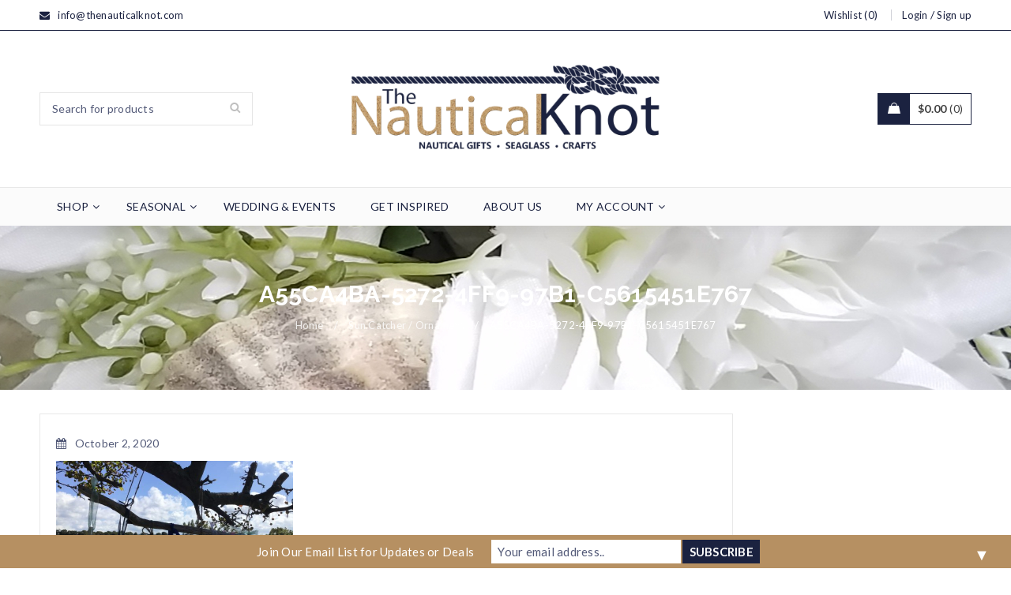

--- FILE ---
content_type: text/html; charset=UTF-8
request_url: https://thenauticalknot.com/?attachment_id=18286
body_size: 23478
content:
<!DOCTYPE html>
<html dir="ltr" lang="en-US"
	prefix="og: https://ogp.me/ns#" >
<head>
		<meta charset="UTF-8" />

			<meta name="viewport" content="width=device-width, initial-scale=1, maximum-scale=1, user-scalable=no" />
	
	<link rel="profile" href="//gmpg.org/xfn/11" />
					<script>document.documentElement.className = document.documentElement.className + ' yes-js js_active js'</script>
				<title>A55CA4BA-5272-4FF9-97B1-C5615451E767 | The Nautical Knot ⚓</title>

		<!-- All in One SEO 4.3.1.1 - aioseo.com -->
		<meta name="robots" content="max-image-preview:large" />
		<meta name="google-site-verification" content="o2mf8EGTGPpknl9aGzRzhvXELRpSAYCQocKr6qmsBaE" />
		<meta name="p:domain_verify" content="ef8edd47bbccf07801bb1dfb2b99d01c" />
		<link rel="canonical" href="https://thenauticalknot.com/?attachment_id=18286" />
		<meta name="generator" content="All in One SEO (AIOSEO) 4.3.1.1 " />
		<meta property="og:locale" content="en_US" />
		<meta property="og:site_name" content="The Nautical Knot" />
		<meta property="og:type" content="article" />
		<meta property="og:title" content="A55CA4BA-5272-4FF9-97B1-C5615451E767 | The Nautical Knot ⚓" />
		<meta property="og:url" content="https://thenauticalknot.com/?attachment_id=18286" />
		<meta property="fb:app_id" content="577748942697538" />
		<meta property="fb:admins" content="1983717605074678" />
		<meta property="og:image" content="https://thenauticalknot.com/wp-content/uploads/2020/09/email_header_template.png" />
		<meta property="og:image:secure_url" content="https://thenauticalknot.com/wp-content/uploads/2020/09/email_header_template.png" />
		<meta property="og:image:width" content="600" />
		<meta property="og:image:height" content="175" />
		<meta property="article:published_time" content="2020-10-02T14:29:55+00:00" />
		<meta property="article:modified_time" content="2020-10-02T14:29:55+00:00" />
		<meta property="article:publisher" content="https://www.facebook.com/thenauticalknot" />
		<meta name="twitter:card" content="summary" />
		<meta name="twitter:site" content="@TheNauticalKno1" />
		<meta name="twitter:title" content="A55CA4BA-5272-4FF9-97B1-C5615451E767 | The Nautical Knot ⚓" />
		<meta name="twitter:image" content="https://thenauticalknot.com/wp-content/uploads/2020/09/email_header_template.png" />
		<meta name="google" content="nositelinkssearchbox" />
		<script type="application/ld+json" class="aioseo-schema">
			{"@context":"https:\/\/schema.org","@graph":[{"@type":"BreadcrumbList","@id":"https:\/\/thenauticalknot.com\/?attachment_id=18286#breadcrumblist","itemListElement":[{"@type":"ListItem","@id":"https:\/\/thenauticalknot.com\/#listItem","position":1,"item":{"@type":"WebPage","@id":"https:\/\/thenauticalknot.com\/","name":"Home","description":"Nautical Gifts, Sealgass, and Crafts | \u26f5","url":"https:\/\/thenauticalknot.com\/"}}]},{"@type":"ItemPage","@id":"https:\/\/thenauticalknot.com\/?attachment_id=18286#itempage","url":"https:\/\/thenauticalknot.com\/?attachment_id=18286","name":"A55CA4BA-5272-4FF9-97B1-C5615451E767 | The Nautical Knot \u2693","inLanguage":"en-US","isPartOf":{"@id":"https:\/\/thenauticalknot.com\/#website"},"breadcrumb":{"@id":"https:\/\/thenauticalknot.com\/?attachment_id=18286#breadcrumblist"},"author":{"@id":"https:\/\/thenauticalknot.com\/author\/ryanlarue#author"},"creator":{"@id":"https:\/\/thenauticalknot.com\/author\/ryanlarue#author"},"datePublished":"2020-10-02T14:29:55-04:00","dateModified":"2020-10-02T14:29:55-04:00"},{"@type":"Organization","@id":"https:\/\/thenauticalknot.com\/#organization","name":"The Nautical Knot","url":"https:\/\/thenauticalknot.com\/","logo":{"@type":"ImageObject","url":"https:\/\/thenauticalknot.com\/wp-content\/uploads\/2020\/09\/email_header_template.png","@id":"https:\/\/thenauticalknot.com\/#organizationLogo","width":600,"height":175,"caption":"The Nautical Knot"},"image":{"@id":"https:\/\/thenauticalknot.com\/#organizationLogo"},"sameAs":["https:\/\/www.instagram.com\/the_nautical_knot\/","https:\/\/www.pinterest.com\/thenauticalknot_com"],"contactPoint":{"@type":"ContactPoint","telephone":"+15083793216","contactType":"Sales"}},{"@type":"Person","@id":"https:\/\/thenauticalknot.com\/author\/ryanlarue#author","url":"https:\/\/thenauticalknot.com\/author\/ryanlarue","name":"The Nautical Knot","image":{"@type":"ImageObject","@id":"https:\/\/thenauticalknot.com\/?attachment_id=18286#authorImage","url":"https:\/\/secure.gravatar.com\/avatar\/fc668c76f4f3a16a1831d7f98237e58cb842b1b7a7a730c21cf1ffa91b5eb82a?s=96&d=mm&r=g","width":96,"height":96,"caption":"The Nautical Knot"}},{"@type":"WebSite","@id":"https:\/\/thenauticalknot.com\/#website","url":"https:\/\/thenauticalknot.com\/","name":"The Nautical Knot \u2693","description":"Nautical Gifts, Sealgass, and Crafts","inLanguage":"en-US","publisher":{"@id":"https:\/\/thenauticalknot.com\/#organization"}}]}
		</script>
		<!-- All in One SEO -->

<link rel='dns-prefetch' href='//fonts.googleapis.com' />
<link rel="alternate" type="application/rss+xml" title="The Nautical Knot ⚓ &raquo; Feed" href="https://thenauticalknot.com/feed" />
<link rel="alternate" type="application/rss+xml" title="The Nautical Knot ⚓ &raquo; Comments Feed" href="https://thenauticalknot.com/comments/feed" />
<link rel="alternate" type="application/rss+xml" title="The Nautical Knot ⚓ &raquo; A55CA4BA-5272-4FF9-97B1-C5615451E767 Comments Feed" href="https://thenauticalknot.com/?attachment_id=18286/feed" />
<link rel="alternate" title="oEmbed (JSON)" type="application/json+oembed" href="https://thenauticalknot.com/wp-json/oembed/1.0/embed?url=https%3A%2F%2Fthenauticalknot.com%2F%3Fattachment_id%3D18286" />
<link rel="alternate" title="oEmbed (XML)" type="text/xml+oembed" href="https://thenauticalknot.com/wp-json/oembed/1.0/embed?url=https%3A%2F%2Fthenauticalknot.com%2F%3Fattachment_id%3D18286&#038;format=xml" />
		<!-- This site uses the Google Analytics by ExactMetrics plugin v7.12.1 - Using Analytics tracking - https://www.exactmetrics.com/ -->
							<script
				src="//www.googletagmanager.com/gtag/js?id=UA-31227863-2"  data-cfasync="false" data-wpfc-render="false" type="text/javascript" async></script>
			<script data-cfasync="false" data-wpfc-render="false" type="text/javascript">
				var em_version = '7.12.1';
				var em_track_user = true;
				var em_no_track_reason = '';
				
								var disableStrs = [
															'ga-disable-UA-31227863-2',
									];

				/* Function to detect opted out users */
				function __gtagTrackerIsOptedOut() {
					for (var index = 0; index < disableStrs.length; index++) {
						if (document.cookie.indexOf(disableStrs[index] + '=true') > -1) {
							return true;
						}
					}

					return false;
				}

				/* Disable tracking if the opt-out cookie exists. */
				if (__gtagTrackerIsOptedOut()) {
					for (var index = 0; index < disableStrs.length; index++) {
						window[disableStrs[index]] = true;
					}
				}

				/* Opt-out function */
				function __gtagTrackerOptout() {
					for (var index = 0; index < disableStrs.length; index++) {
						document.cookie = disableStrs[index] + '=true; expires=Thu, 31 Dec 2099 23:59:59 UTC; path=/';
						window[disableStrs[index]] = true;
					}
				}

				if ('undefined' === typeof gaOptout) {
					function gaOptout() {
						__gtagTrackerOptout();
					}
				}
								window.dataLayer = window.dataLayer || [];

				window.ExactMetricsDualTracker = {
					helpers: {},
					trackers: {},
				};
				if (em_track_user) {
					function __gtagDataLayer() {
						dataLayer.push(arguments);
					}

					function __gtagTracker(type, name, parameters) {
						if (!parameters) {
							parameters = {};
						}

						if (parameters.send_to) {
							__gtagDataLayer.apply(null, arguments);
							return;
						}

						if (type === 'event') {
							
														parameters.send_to = exactmetrics_frontend.ua;
							__gtagDataLayer(type, name, parameters);
													} else {
							__gtagDataLayer.apply(null, arguments);
						}
					}

					__gtagTracker('js', new Date());
					__gtagTracker('set', {
						'developer_id.dNDMyYj': true,
											});
															__gtagTracker('config', 'UA-31227863-2', {"forceSSL":"true"} );
										window.gtag = __gtagTracker;										(function () {
						/* https://developers.google.com/analytics/devguides/collection/analyticsjs/ */
						/* ga and __gaTracker compatibility shim. */
						var noopfn = function () {
							return null;
						};
						var newtracker = function () {
							return new Tracker();
						};
						var Tracker = function () {
							return null;
						};
						var p = Tracker.prototype;
						p.get = noopfn;
						p.set = noopfn;
						p.send = function () {
							var args = Array.prototype.slice.call(arguments);
							args.unshift('send');
							__gaTracker.apply(null, args);
						};
						var __gaTracker = function () {
							var len = arguments.length;
							if (len === 0) {
								return;
							}
							var f = arguments[len - 1];
							if (typeof f !== 'object' || f === null || typeof f.hitCallback !== 'function') {
								if ('send' === arguments[0]) {
									var hitConverted, hitObject = false, action;
									if ('event' === arguments[1]) {
										if ('undefined' !== typeof arguments[3]) {
											hitObject = {
												'eventAction': arguments[3],
												'eventCategory': arguments[2],
												'eventLabel': arguments[4],
												'value': arguments[5] ? arguments[5] : 1,
											}
										}
									}
									if ('pageview' === arguments[1]) {
										if ('undefined' !== typeof arguments[2]) {
											hitObject = {
												'eventAction': 'page_view',
												'page_path': arguments[2],
											}
										}
									}
									if (typeof arguments[2] === 'object') {
										hitObject = arguments[2];
									}
									if (typeof arguments[5] === 'object') {
										Object.assign(hitObject, arguments[5]);
									}
									if ('undefined' !== typeof arguments[1].hitType) {
										hitObject = arguments[1];
										if ('pageview' === hitObject.hitType) {
											hitObject.eventAction = 'page_view';
										}
									}
									if (hitObject) {
										action = 'timing' === arguments[1].hitType ? 'timing_complete' : hitObject.eventAction;
										hitConverted = mapArgs(hitObject);
										__gtagTracker('event', action, hitConverted);
									}
								}
								return;
							}

							function mapArgs(args) {
								var arg, hit = {};
								var gaMap = {
									'eventCategory': 'event_category',
									'eventAction': 'event_action',
									'eventLabel': 'event_label',
									'eventValue': 'event_value',
									'nonInteraction': 'non_interaction',
									'timingCategory': 'event_category',
									'timingVar': 'name',
									'timingValue': 'value',
									'timingLabel': 'event_label',
									'page': 'page_path',
									'location': 'page_location',
									'title': 'page_title',
								};
								for (arg in args) {
																		if (!(!args.hasOwnProperty(arg) || !gaMap.hasOwnProperty(arg))) {
										hit[gaMap[arg]] = args[arg];
									} else {
										hit[arg] = args[arg];
									}
								}
								return hit;
							}

							try {
								f.hitCallback();
							} catch (ex) {
							}
						};
						__gaTracker.create = newtracker;
						__gaTracker.getByName = newtracker;
						__gaTracker.getAll = function () {
							return [];
						};
						__gaTracker.remove = noopfn;
						__gaTracker.loaded = true;
						window['__gaTracker'] = __gaTracker;
					})();
									} else {
										console.log("");
					(function () {
						function __gtagTracker() {
							return null;
						}

						window['__gtagTracker'] = __gtagTracker;
						window['gtag'] = __gtagTracker;
					})();
									}
			</script>
				<!-- / Google Analytics by ExactMetrics -->
				<!-- This site uses the Google Analytics by MonsterInsights plugin v8.12.1 - Using Analytics tracking - https://www.monsterinsights.com/ -->
							<script
				src="//www.googletagmanager.com/gtag/js?id=G-BR8GQ7C7ND"  data-cfasync="false" data-wpfc-render="false" type="text/javascript" async></script>
			<script data-cfasync="false" data-wpfc-render="false" type="text/javascript">
				var mi_version = '8.12.1';
				var mi_track_user = true;
				var mi_no_track_reason = '';
				
								var disableStrs = [
										'ga-disable-G-BR8GQ7C7ND',
														];

				/* Function to detect opted out users */
				function __gtagTrackerIsOptedOut() {
					for (var index = 0; index < disableStrs.length; index++) {
						if (document.cookie.indexOf(disableStrs[index] + '=true') > -1) {
							return true;
						}
					}

					return false;
				}

				/* Disable tracking if the opt-out cookie exists. */
				if (__gtagTrackerIsOptedOut()) {
					for (var index = 0; index < disableStrs.length; index++) {
						window[disableStrs[index]] = true;
					}
				}

				/* Opt-out function */
				function __gtagTrackerOptout() {
					for (var index = 0; index < disableStrs.length; index++) {
						document.cookie = disableStrs[index] + '=true; expires=Thu, 31 Dec 2099 23:59:59 UTC; path=/';
						window[disableStrs[index]] = true;
					}
				}

				if ('undefined' === typeof gaOptout) {
					function gaOptout() {
						__gtagTrackerOptout();
					}
				}
								window.dataLayer = window.dataLayer || [];

				window.MonsterInsightsDualTracker = {
					helpers: {},
					trackers: {},
				};
				if (mi_track_user) {
					function __gtagDataLayer() {
						dataLayer.push(arguments);
					}

					function __gtagTracker(type, name, parameters) {
						if (!parameters) {
							parameters = {};
						}

						if (parameters.send_to) {
							__gtagDataLayer.apply(null, arguments);
							return;
						}

						if (type === 'event') {
														parameters.send_to = monsterinsights_frontend.v4_id;
							var hookName = name;
							if (typeof parameters['event_category'] !== 'undefined') {
								hookName = parameters['event_category'] + ':' + name;
							}

							if (typeof MonsterInsightsDualTracker.trackers[hookName] !== 'undefined') {
								MonsterInsightsDualTracker.trackers[hookName](parameters);
							} else {
								__gtagDataLayer('event', name, parameters);
							}
							
													} else {
							__gtagDataLayer.apply(null, arguments);
						}
					}

					__gtagTracker('js', new Date());
					__gtagTracker('set', {
						'developer_id.dZGIzZG': true,
											});
										__gtagTracker('config', 'G-BR8GQ7C7ND', {"forceSSL":"true","link_attribution":"true"} );
															window.gtag = __gtagTracker;										(function () {
						/* https://developers.google.com/analytics/devguides/collection/analyticsjs/ */
						/* ga and __gaTracker compatibility shim. */
						var noopfn = function () {
							return null;
						};
						var newtracker = function () {
							return new Tracker();
						};
						var Tracker = function () {
							return null;
						};
						var p = Tracker.prototype;
						p.get = noopfn;
						p.set = noopfn;
						p.send = function () {
							var args = Array.prototype.slice.call(arguments);
							args.unshift('send');
							__gaTracker.apply(null, args);
						};
						var __gaTracker = function () {
							var len = arguments.length;
							if (len === 0) {
								return;
							}
							var f = arguments[len - 1];
							if (typeof f !== 'object' || f === null || typeof f.hitCallback !== 'function') {
								if ('send' === arguments[0]) {
									var hitConverted, hitObject = false, action;
									if ('event' === arguments[1]) {
										if ('undefined' !== typeof arguments[3]) {
											hitObject = {
												'eventAction': arguments[3],
												'eventCategory': arguments[2],
												'eventLabel': arguments[4],
												'value': arguments[5] ? arguments[5] : 1,
											}
										}
									}
									if ('pageview' === arguments[1]) {
										if ('undefined' !== typeof arguments[2]) {
											hitObject = {
												'eventAction': 'page_view',
												'page_path': arguments[2],
											}
										}
									}
									if (typeof arguments[2] === 'object') {
										hitObject = arguments[2];
									}
									if (typeof arguments[5] === 'object') {
										Object.assign(hitObject, arguments[5]);
									}
									if ('undefined' !== typeof arguments[1].hitType) {
										hitObject = arguments[1];
										if ('pageview' === hitObject.hitType) {
											hitObject.eventAction = 'page_view';
										}
									}
									if (hitObject) {
										action = 'timing' === arguments[1].hitType ? 'timing_complete' : hitObject.eventAction;
										hitConverted = mapArgs(hitObject);
										__gtagTracker('event', action, hitConverted);
									}
								}
								return;
							}

							function mapArgs(args) {
								var arg, hit = {};
								var gaMap = {
									'eventCategory': 'event_category',
									'eventAction': 'event_action',
									'eventLabel': 'event_label',
									'eventValue': 'event_value',
									'nonInteraction': 'non_interaction',
									'timingCategory': 'event_category',
									'timingVar': 'name',
									'timingValue': 'value',
									'timingLabel': 'event_label',
									'page': 'page_path',
									'location': 'page_location',
									'title': 'page_title',
								};
								for (arg in args) {
																		if (!(!args.hasOwnProperty(arg) || !gaMap.hasOwnProperty(arg))) {
										hit[gaMap[arg]] = args[arg];
									} else {
										hit[arg] = args[arg];
									}
								}
								return hit;
							}

							try {
								f.hitCallback();
							} catch (ex) {
							}
						};
						__gaTracker.create = newtracker;
						__gaTracker.getByName = newtracker;
						__gaTracker.getAll = function () {
							return [];
						};
						__gaTracker.remove = noopfn;
						__gaTracker.loaded = true;
						window['__gaTracker'] = __gaTracker;
					})();
									} else {
										console.log("");
					(function () {
						function __gtagTracker() {
							return null;
						}

						window['__gtagTracker'] = __gtagTracker;
						window['gtag'] = __gtagTracker;
					})();
									}
			</script>
				<!-- / Google Analytics by MonsterInsights -->
		<style id='wp-img-auto-sizes-contain-inline-css' type='text/css'>
img:is([sizes=auto i],[sizes^="auto," i]){contain-intrinsic-size:3000px 1500px}
/*# sourceURL=wp-img-auto-sizes-contain-inline-css */
</style>
<link rel='stylesheet' id='wc-square-cart-checkout-block-css' href='https://thenauticalknot.com/wp-content/plugins/woocommerce-square/assets/css/frontend/wc-square-cart-checkout-blocks.min.css?ver=3.5.0' type='text/css' media='all' />
<style id='wp-emoji-styles-inline-css' type='text/css'>

	img.wp-smiley, img.emoji {
		display: inline !important;
		border: none !important;
		box-shadow: none !important;
		height: 1em !important;
		width: 1em !important;
		margin: 0 0.07em !important;
		vertical-align: -0.1em !important;
		background: none !important;
		padding: 0 !important;
	}
/*# sourceURL=wp-emoji-styles-inline-css */
</style>
<link rel='stylesheet' id='wp-block-library-css' href='https://thenauticalknot.com/wp-includes/css/dist/block-library/style.min.css?ver=6.9' type='text/css' media='all' />
<style id='global-styles-inline-css' type='text/css'>
:root{--wp--preset--aspect-ratio--square: 1;--wp--preset--aspect-ratio--4-3: 4/3;--wp--preset--aspect-ratio--3-4: 3/4;--wp--preset--aspect-ratio--3-2: 3/2;--wp--preset--aspect-ratio--2-3: 2/3;--wp--preset--aspect-ratio--16-9: 16/9;--wp--preset--aspect-ratio--9-16: 9/16;--wp--preset--color--black: #000000;--wp--preset--color--cyan-bluish-gray: #abb8c3;--wp--preset--color--white: #ffffff;--wp--preset--color--pale-pink: #f78da7;--wp--preset--color--vivid-red: #cf2e2e;--wp--preset--color--luminous-vivid-orange: #ff6900;--wp--preset--color--luminous-vivid-amber: #fcb900;--wp--preset--color--light-green-cyan: #7bdcb5;--wp--preset--color--vivid-green-cyan: #00d084;--wp--preset--color--pale-cyan-blue: #8ed1fc;--wp--preset--color--vivid-cyan-blue: #0693e3;--wp--preset--color--vivid-purple: #9b51e0;--wp--preset--gradient--vivid-cyan-blue-to-vivid-purple: linear-gradient(135deg,rgb(6,147,227) 0%,rgb(155,81,224) 100%);--wp--preset--gradient--light-green-cyan-to-vivid-green-cyan: linear-gradient(135deg,rgb(122,220,180) 0%,rgb(0,208,130) 100%);--wp--preset--gradient--luminous-vivid-amber-to-luminous-vivid-orange: linear-gradient(135deg,rgb(252,185,0) 0%,rgb(255,105,0) 100%);--wp--preset--gradient--luminous-vivid-orange-to-vivid-red: linear-gradient(135deg,rgb(255,105,0) 0%,rgb(207,46,46) 100%);--wp--preset--gradient--very-light-gray-to-cyan-bluish-gray: linear-gradient(135deg,rgb(238,238,238) 0%,rgb(169,184,195) 100%);--wp--preset--gradient--cool-to-warm-spectrum: linear-gradient(135deg,rgb(74,234,220) 0%,rgb(151,120,209) 20%,rgb(207,42,186) 40%,rgb(238,44,130) 60%,rgb(251,105,98) 80%,rgb(254,248,76) 100%);--wp--preset--gradient--blush-light-purple: linear-gradient(135deg,rgb(255,206,236) 0%,rgb(152,150,240) 100%);--wp--preset--gradient--blush-bordeaux: linear-gradient(135deg,rgb(254,205,165) 0%,rgb(254,45,45) 50%,rgb(107,0,62) 100%);--wp--preset--gradient--luminous-dusk: linear-gradient(135deg,rgb(255,203,112) 0%,rgb(199,81,192) 50%,rgb(65,88,208) 100%);--wp--preset--gradient--pale-ocean: linear-gradient(135deg,rgb(255,245,203) 0%,rgb(182,227,212) 50%,rgb(51,167,181) 100%);--wp--preset--gradient--electric-grass: linear-gradient(135deg,rgb(202,248,128) 0%,rgb(113,206,126) 100%);--wp--preset--gradient--midnight: linear-gradient(135deg,rgb(2,3,129) 0%,rgb(40,116,252) 100%);--wp--preset--font-size--small: 13px;--wp--preset--font-size--medium: 20px;--wp--preset--font-size--large: 36px;--wp--preset--font-size--x-large: 42px;--wp--preset--spacing--20: 0.44rem;--wp--preset--spacing--30: 0.67rem;--wp--preset--spacing--40: 1rem;--wp--preset--spacing--50: 1.5rem;--wp--preset--spacing--60: 2.25rem;--wp--preset--spacing--70: 3.38rem;--wp--preset--spacing--80: 5.06rem;--wp--preset--shadow--natural: 6px 6px 9px rgba(0, 0, 0, 0.2);--wp--preset--shadow--deep: 12px 12px 50px rgba(0, 0, 0, 0.4);--wp--preset--shadow--sharp: 6px 6px 0px rgba(0, 0, 0, 0.2);--wp--preset--shadow--outlined: 6px 6px 0px -3px rgb(255, 255, 255), 6px 6px rgb(0, 0, 0);--wp--preset--shadow--crisp: 6px 6px 0px rgb(0, 0, 0);}:where(.is-layout-flex){gap: 0.5em;}:where(.is-layout-grid){gap: 0.5em;}body .is-layout-flex{display: flex;}.is-layout-flex{flex-wrap: wrap;align-items: center;}.is-layout-flex > :is(*, div){margin: 0;}body .is-layout-grid{display: grid;}.is-layout-grid > :is(*, div){margin: 0;}:where(.wp-block-columns.is-layout-flex){gap: 2em;}:where(.wp-block-columns.is-layout-grid){gap: 2em;}:where(.wp-block-post-template.is-layout-flex){gap: 1.25em;}:where(.wp-block-post-template.is-layout-grid){gap: 1.25em;}.has-black-color{color: var(--wp--preset--color--black) !important;}.has-cyan-bluish-gray-color{color: var(--wp--preset--color--cyan-bluish-gray) !important;}.has-white-color{color: var(--wp--preset--color--white) !important;}.has-pale-pink-color{color: var(--wp--preset--color--pale-pink) !important;}.has-vivid-red-color{color: var(--wp--preset--color--vivid-red) !important;}.has-luminous-vivid-orange-color{color: var(--wp--preset--color--luminous-vivid-orange) !important;}.has-luminous-vivid-amber-color{color: var(--wp--preset--color--luminous-vivid-amber) !important;}.has-light-green-cyan-color{color: var(--wp--preset--color--light-green-cyan) !important;}.has-vivid-green-cyan-color{color: var(--wp--preset--color--vivid-green-cyan) !important;}.has-pale-cyan-blue-color{color: var(--wp--preset--color--pale-cyan-blue) !important;}.has-vivid-cyan-blue-color{color: var(--wp--preset--color--vivid-cyan-blue) !important;}.has-vivid-purple-color{color: var(--wp--preset--color--vivid-purple) !important;}.has-black-background-color{background-color: var(--wp--preset--color--black) !important;}.has-cyan-bluish-gray-background-color{background-color: var(--wp--preset--color--cyan-bluish-gray) !important;}.has-white-background-color{background-color: var(--wp--preset--color--white) !important;}.has-pale-pink-background-color{background-color: var(--wp--preset--color--pale-pink) !important;}.has-vivid-red-background-color{background-color: var(--wp--preset--color--vivid-red) !important;}.has-luminous-vivid-orange-background-color{background-color: var(--wp--preset--color--luminous-vivid-orange) !important;}.has-luminous-vivid-amber-background-color{background-color: var(--wp--preset--color--luminous-vivid-amber) !important;}.has-light-green-cyan-background-color{background-color: var(--wp--preset--color--light-green-cyan) !important;}.has-vivid-green-cyan-background-color{background-color: var(--wp--preset--color--vivid-green-cyan) !important;}.has-pale-cyan-blue-background-color{background-color: var(--wp--preset--color--pale-cyan-blue) !important;}.has-vivid-cyan-blue-background-color{background-color: var(--wp--preset--color--vivid-cyan-blue) !important;}.has-vivid-purple-background-color{background-color: var(--wp--preset--color--vivid-purple) !important;}.has-black-border-color{border-color: var(--wp--preset--color--black) !important;}.has-cyan-bluish-gray-border-color{border-color: var(--wp--preset--color--cyan-bluish-gray) !important;}.has-white-border-color{border-color: var(--wp--preset--color--white) !important;}.has-pale-pink-border-color{border-color: var(--wp--preset--color--pale-pink) !important;}.has-vivid-red-border-color{border-color: var(--wp--preset--color--vivid-red) !important;}.has-luminous-vivid-orange-border-color{border-color: var(--wp--preset--color--luminous-vivid-orange) !important;}.has-luminous-vivid-amber-border-color{border-color: var(--wp--preset--color--luminous-vivid-amber) !important;}.has-light-green-cyan-border-color{border-color: var(--wp--preset--color--light-green-cyan) !important;}.has-vivid-green-cyan-border-color{border-color: var(--wp--preset--color--vivid-green-cyan) !important;}.has-pale-cyan-blue-border-color{border-color: var(--wp--preset--color--pale-cyan-blue) !important;}.has-vivid-cyan-blue-border-color{border-color: var(--wp--preset--color--vivid-cyan-blue) !important;}.has-vivid-purple-border-color{border-color: var(--wp--preset--color--vivid-purple) !important;}.has-vivid-cyan-blue-to-vivid-purple-gradient-background{background: var(--wp--preset--gradient--vivid-cyan-blue-to-vivid-purple) !important;}.has-light-green-cyan-to-vivid-green-cyan-gradient-background{background: var(--wp--preset--gradient--light-green-cyan-to-vivid-green-cyan) !important;}.has-luminous-vivid-amber-to-luminous-vivid-orange-gradient-background{background: var(--wp--preset--gradient--luminous-vivid-amber-to-luminous-vivid-orange) !important;}.has-luminous-vivid-orange-to-vivid-red-gradient-background{background: var(--wp--preset--gradient--luminous-vivid-orange-to-vivid-red) !important;}.has-very-light-gray-to-cyan-bluish-gray-gradient-background{background: var(--wp--preset--gradient--very-light-gray-to-cyan-bluish-gray) !important;}.has-cool-to-warm-spectrum-gradient-background{background: var(--wp--preset--gradient--cool-to-warm-spectrum) !important;}.has-blush-light-purple-gradient-background{background: var(--wp--preset--gradient--blush-light-purple) !important;}.has-blush-bordeaux-gradient-background{background: var(--wp--preset--gradient--blush-bordeaux) !important;}.has-luminous-dusk-gradient-background{background: var(--wp--preset--gradient--luminous-dusk) !important;}.has-pale-ocean-gradient-background{background: var(--wp--preset--gradient--pale-ocean) !important;}.has-electric-grass-gradient-background{background: var(--wp--preset--gradient--electric-grass) !important;}.has-midnight-gradient-background{background: var(--wp--preset--gradient--midnight) !important;}.has-small-font-size{font-size: var(--wp--preset--font-size--small) !important;}.has-medium-font-size{font-size: var(--wp--preset--font-size--medium) !important;}.has-large-font-size{font-size: var(--wp--preset--font-size--large) !important;}.has-x-large-font-size{font-size: var(--wp--preset--font-size--x-large) !important;}
/*# sourceURL=global-styles-inline-css */
</style>

<style id='classic-theme-styles-inline-css' type='text/css'>
/*! This file is auto-generated */
.wp-block-button__link{color:#fff;background-color:#32373c;border-radius:9999px;box-shadow:none;text-decoration:none;padding:calc(.667em + 2px) calc(1.333em + 2px);font-size:1.125em}.wp-block-file__button{background:#32373c;color:#fff;text-decoration:none}
/*# sourceURL=/wp-includes/css/classic-themes.min.css */
</style>
<link rel='stylesheet' id='contact-form-7-css' href='https://thenauticalknot.com/wp-content/plugins/contact-form-7/includes/css/styles.css?ver=6.1.4' type='text/css' media='all' />
<link rel='stylesheet' id='js_composer_front-css' href='https://thenauticalknot.com/wp-content/plugins/js_composer/assets/css/js_composer.min.css?ver=6.10.0' type='text/css' media='all' />
<link rel='stylesheet' id='ts-shortcode-css' href='https://thenauticalknot.com/wp-content/plugins/themesky/css/shortcode.css?ver=2.1.0' type='text/css' media='all' />
<link rel='stylesheet' id='owl-carousel-css' href='https://thenauticalknot.com/wp-content/plugins/themesky/css/owl.carousel.css?ver=2.1.0' type='text/css' media='all' />
<link rel='stylesheet' id='woocommerce-layout-css' href='https://thenauticalknot.com/wp-content/plugins/woocommerce/assets/css/woocommerce-layout.css?ver=7.4.0' type='text/css' media='all' />
<link rel='stylesheet' id='woocommerce-smallscreen-css' href='https://thenauticalknot.com/wp-content/plugins/woocommerce/assets/css/woocommerce-smallscreen.css?ver=7.4.0' type='text/css' media='only screen and (max-width: 768px)' />
<link rel='stylesheet' id='woocommerce-general-css' href='https://thenauticalknot.com/wp-content/plugins/woocommerce/assets/css/woocommerce.css?ver=7.4.0' type='text/css' media='all' />
<style id='woocommerce-inline-inline-css' type='text/css'>
.woocommerce form .form-row .required { visibility: visible; }
/*# sourceURL=woocommerce-inline-inline-css */
</style>
<link rel='stylesheet' id='jquery-colorbox-css' href='https://thenauticalknot.com/wp-content/plugins/yith-woocommerce-compare/assets/css/colorbox.css?ver=1.4.21' type='text/css' media='all' />
<link rel='stylesheet' id='google-font-lato-css' href='//fonts.googleapis.com/css?family=Lato%3A300%2C400%2C500%2C600%2C700%2C800%2C900%26subset%3Dlatin%2Clatin-ext&#038;ver=6.9' type='text/css' media='all' />
<link rel='stylesheet' id='google-font-raleway-css' href='//fonts.googleapis.com/css?family=Raleway%3A300%2C400%2C500%2C600%2C700%2C800%2C900%26subset%3Dlatin%2Clatin-ext&#038;ver=6.9' type='text/css' media='all' />
<link rel='stylesheet' id='font-awesome-css' href='https://thenauticalknot.com/wp-content/themes/gon/css/font-awesome.css?ver=2.2.5' type='text/css' media='all' />
<link rel='stylesheet' id='ts-reset-css' href='https://thenauticalknot.com/wp-content/themes/gon/css/reset.css?ver=2.2.5' type='text/css' media='all' />
<link rel='stylesheet' id='ts-style-css' href='https://thenauticalknot.com/wp-content/themes/gon/style.css?ver=2.2.5' type='text/css' media='all' />
<link rel='stylesheet' id='gon-responsive-css' href='https://thenauticalknot.com/wp-content/themes/gon/css/responsive.css?ver=2.2.5' type='text/css' media='all' />
<link rel='stylesheet' id='prettyPhoto-css' href='https://thenauticalknot.com/wp-content/themes/gon/css/prettyPhoto.css?ver=2.2.5' type='text/css' media='all' />
<link rel='stylesheet' id='select2-css' href='https://thenauticalknot.com/wp-content/plugins/woocommerce/assets/css/select2.css?ver=7.4.0' type='text/css' media='all' />
<link rel='stylesheet' id='gon-dynamic-css-css' href='https://thenauticalknot.com/wp-content/uploads/gon.css?ver=1722456786' type='text/css' media='all' />
<script type="text/template" id="tmpl-variation-template">
	<div class="woocommerce-variation-description">{{{ data.variation.variation_description }}}</div>
	<div class="woocommerce-variation-price">{{{ data.variation.price_html }}}</div>
	<div class="woocommerce-variation-availability">{{{ data.variation.availability_html }}}</div>
</script>
<script type="text/template" id="tmpl-unavailable-variation-template">
	<p>Sorry, this product is unavailable. Please choose a different combination.</p>
</script>
<script type="text/javascript" src="https://thenauticalknot.com/wp-content/plugins/google-analytics-dashboard-for-wp/assets/js/frontend-gtag.min.js?ver=7.12.1" id="exactmetrics-frontend-script-js"></script>
<script data-cfasync="false" data-wpfc-render="false" type="text/javascript" id='exactmetrics-frontend-script-js-extra'>/* <![CDATA[ */
var exactmetrics_frontend = {"js_events_tracking":"true","download_extensions":"zip,mp3,mpeg,pdf,docx,pptx,xlsx,rar","inbound_paths":"[{\"path\":\"\\\/go\\\/\",\"label\":\"affiliate\"},{\"path\":\"\\\/recommend\\\/\",\"label\":\"affiliate\"}]","home_url":"https:\/\/thenauticalknot.com","hash_tracking":"false","ua":"UA-31227863-2","v4_id":""};/* ]]> */
</script>
<script type="text/javascript" src="https://thenauticalknot.com/wp-content/plugins/google-analytics-for-wordpress/assets/js/frontend-gtag.min.js?ver=8.12.1" id="monsterinsights-frontend-script-js"></script>
<script data-cfasync="false" data-wpfc-render="false" type="text/javascript" id='monsterinsights-frontend-script-js-extra'>/* <![CDATA[ */
var monsterinsights_frontend = {"js_events_tracking":"true","download_extensions":"doc,pdf,ppt,zip,xls,docx,pptx,xlsx","inbound_paths":"[{\"path\":\"\\\/go\\\/\",\"label\":\"affiliate\"},{\"path\":\"\\\/recommend\\\/\",\"label\":\"affiliate\"}]","home_url":"https:\/\/thenauticalknot.com","hash_tracking":"false","ua":"","v4_id":"G-BR8GQ7C7ND"};/* ]]> */
</script>
<script type="text/javascript" src="https://thenauticalknot.com/wp-includes/js/jquery/jquery.min.js?ver=3.7.1" id="jquery-core-js"></script>
<script type="text/javascript" src="https://thenauticalknot.com/wp-includes/js/jquery/jquery-migrate.min.js?ver=3.4.1" id="jquery-migrate-js"></script>
<script type="text/javascript" src="https://thenauticalknot.com/wp-content/plugins/revslider/public/assets/js/rbtools.min.js?ver=6.6.5" async id="tp-tools-js"></script>
<script type="text/javascript" src="https://thenauticalknot.com/wp-content/plugins/revslider/public/assets/js/rs6.min.js?ver=6.6.5" async id="revmin-js"></script>
<script type="text/javascript" src="https://thenauticalknot.com/wp-content/plugins/woocommerce/assets/js/jquery-blockui/jquery.blockUI.min.js?ver=2.7.0-wc.7.4.0" id="jquery-blockui-js"></script>
<script type="text/javascript" id="wc-add-to-cart-js-extra">
/* <![CDATA[ */
var wc_add_to_cart_params = {"ajax_url":"/wp-admin/admin-ajax.php","wc_ajax_url":"/?wc-ajax=%%endpoint%%","i18n_view_cart":"View cart","cart_url":"https://thenauticalknot.com/cart","is_cart":"","cart_redirect_after_add":"yes"};
//# sourceURL=wc-add-to-cart-js-extra
/* ]]> */
</script>
<script type="text/javascript" src="https://thenauticalknot.com/wp-content/plugins/woocommerce/assets/js/frontend/add-to-cart.min.js?ver=7.4.0" id="wc-add-to-cart-js"></script>
<script type="text/javascript" src="https://thenauticalknot.com/wp-content/plugins/js_composer/assets/js/vendors/woocommerce-add-to-cart.js?ver=6.10.0" id="vc_woocommerce-add-to-cart-js-js"></script>
<link rel="https://api.w.org/" href="https://thenauticalknot.com/wp-json/" /><link rel="alternate" title="JSON" type="application/json" href="https://thenauticalknot.com/wp-json/wp/v2/media/18286" /><link rel="EditURI" type="application/rsd+xml" title="RSD" href="https://thenauticalknot.com/xmlrpc.php?rsd" />
<meta name="generator" content="WordPress 6.9" />
<meta name="generator" content="WooCommerce 7.4.0" />
<link rel='shortlink' href='https://thenauticalknot.com/?p=18286' />

		<!-- GA Google Analytics @ https://m0n.co/ga -->
		<script async src="https://www.googletagmanager.com/gtag/js?id=UA-31227863-2"></script>
		<script>
			window.dataLayer = window.dataLayer || [];
			function gtag(){dataLayer.push(arguments);}
			gtag('js', new Date());
			gtag('config', 'UA-31227863-2');
		</script>

	<style type="text/css" data-type="vc_shortcodes-custom-css">.vc_custom_1449710706534{margin-bottom: 0px !important;}.vc_custom_1446469958439{margin-bottom: 15px !important;}.vc_custom_1437921933223{margin-bottom: 0px !important;padding-top: 60px !important;}.vc_custom_1437919967996{margin-bottom: 10px !important;}.vc_custom_1449712541053{margin-bottom: 0px !important;}</style><style>.woo-custom-stock-status.in_stock_color { color: #77a464; font-size: #77a464px; }ul.products .in_stock_color { color: #77a464; font-size: #77a464px; }.woocommerce-table__product-name .in_stock_color { color: #77a464; font-size: #77a464px; }.woo-custom-stock-status.only_s_left_in_stock_color { color: #77a464; font-size: #77a464px; }ul.products .only_s_left_in_stock_color { color: #77a464; font-size: #77a464px; }.woocommerce-table__product-name .only_s_left_in_stock_color { color: #77a464; font-size: #77a464px; }.woo-custom-stock-status.can_be_backordered_color { color: #77a464; font-size: #77a464px; }ul.products .can_be_backordered_color { color: #77a464; font-size: #77a464px; }.woocommerce-table__product-name .can_be_backordered_color { color: #77a464; font-size: #77a464px; }.woo-custom-stock-status.s_in_stock_color { color: #77a464; font-size: #77a464px; }ul.products .s_in_stock_color { color: #77a464; font-size: #77a464px; }.woocommerce-table__product-name .s_in_stock_color { color: #77a464; font-size: #77a464px; }.woo-custom-stock-status.available_on_backorder_color { color: #77a464; font-size: #77a464px; }ul.products .available_on_backorder_color { color: #77a464; font-size: #77a464px; }.woocommerce-table__product-name .available_on_backorder_color { color: #77a464; font-size: #77a464px; }.woo-custom-stock-status.out_of_stock_color { color: #ff0000; font-size: #ff0000px; }ul.products .out_of_stock_color { color: #ff0000; font-size: #ff0000px; }.woocommerce-table__product-name .out_of_stock_color { color: #ff0000; font-size: #ff0000px; }</style><!-- woo-custom-stock-status-color-css --><script></script><!-- woo-custom-stock-status-js --><meta name="framework" content="Redux 4.3.9" />	<noscript><style>.woocommerce-product-gallery{ opacity: 1 !important; }</style></noscript>
	<style type="text/css">.recentcomments a{display:inline !important;padding:0 !important;margin:0 !important;}</style>   <script data-cfasync="false" data-no-optimize="1" data-pagespeed-no-defer>
      var tvc_lc = 'USD';
    </script>
       <script data-cfasync="false" data-no-optimize="1" data-pagespeed-no-defer>
      var tvc_lc = 'USD';
    </script>
            <script>(window.gaDevIds=window.gaDevIds||[]).push('5CDcaG');</script>
        			<script  type="text/javascript">
				!function(f,b,e,v,n,t,s){if(f.fbq)return;n=f.fbq=function(){n.callMethod?
					n.callMethod.apply(n,arguments):n.queue.push(arguments)};if(!f._fbq)f._fbq=n;
					n.push=n;n.loaded=!0;n.version='2.0';n.queue=[];t=b.createElement(e);t.async=!0;
					t.src=v;s=b.getElementsByTagName(e)[0];s.parentNode.insertBefore(t,s)}(window,
					document,'script','https://connect.facebook.net/en_US/fbevents.js');
			</script>
			<!-- WooCommerce Facebook Integration Begin -->
			<script  type="text/javascript">

				fbq('init', '610851449619371', {}, {
    "agent": "woocommerce-7.4.0-3.0.13"
});

				fbq( 'track', 'PageView', {
    "source": "woocommerce",
    "version": "7.4.0",
    "pluginVersion": "3.0.13"
} );

				document.addEventListener( 'DOMContentLoaded', function() {
					jQuery && jQuery( function( $ ) {
						// Insert placeholder for events injected when a product is added to the cart through AJAX.
						$( document.body ).append( '<div class=\"wc-facebook-pixel-event-placeholder\"></div>' );
					} );
				}, false );

			</script>
			<!-- WooCommerce Facebook Integration End -->
			<meta name="generator" content="Powered by WPBakery Page Builder - drag and drop page builder for WordPress."/>
<style type="text/css" id="custom-background-css">
body.custom-background { background-color: #e2e2e2; }
</style>
	<meta name="generator" content="Powered by Slider Revolution 6.6.5 - responsive, Mobile-Friendly Slider Plugin for WordPress with comfortable drag and drop interface." />
<style type="text/css">
.mctb-bar,.mctb-response,.mctb-close{ background: #b69062 !important; }
.mctb-bar,.mctb-label,.mctb-close{ color: #ffffff !important; }
.mctb-button{ background: #1b2240 !important; border-color: #1b2240 !important; }
.mctb-email:focus{ outline-color: #1b2240 !important; }
.mctb-button{ color: #ffffff !important; }
</style>
<link rel="icon" href="https://thenauticalknot.com/wp-content/uploads/2019/02/cropped-fbcoverphotoasset500x500-e1550963041148-32x32.gif" sizes="32x32" />
<link rel="icon" href="https://thenauticalknot.com/wp-content/uploads/2019/02/cropped-fbcoverphotoasset500x500-e1550963041148-192x192.gif" sizes="192x192" />
<link rel="apple-touch-icon" href="https://thenauticalknot.com/wp-content/uploads/2019/02/cropped-fbcoverphotoasset500x500-e1550963041148-180x180.gif" />
<meta name="msapplication-TileImage" content="https://thenauticalknot.com/wp-content/uploads/2019/02/cropped-fbcoverphotoasset500x500-e1550963041148-270x270.gif" />
<script>function setREVStartSize(e){
			//window.requestAnimationFrame(function() {
				window.RSIW = window.RSIW===undefined ? window.innerWidth : window.RSIW;
				window.RSIH = window.RSIH===undefined ? window.innerHeight : window.RSIH;
				try {
					var pw = document.getElementById(e.c).parentNode.offsetWidth,
						newh;
					pw = pw===0 || isNaN(pw) || (e.l=="fullwidth" || e.layout=="fullwidth") ? window.RSIW : pw;
					e.tabw = e.tabw===undefined ? 0 : parseInt(e.tabw);
					e.thumbw = e.thumbw===undefined ? 0 : parseInt(e.thumbw);
					e.tabh = e.tabh===undefined ? 0 : parseInt(e.tabh);
					e.thumbh = e.thumbh===undefined ? 0 : parseInt(e.thumbh);
					e.tabhide = e.tabhide===undefined ? 0 : parseInt(e.tabhide);
					e.thumbhide = e.thumbhide===undefined ? 0 : parseInt(e.thumbhide);
					e.mh = e.mh===undefined || e.mh=="" || e.mh==="auto" ? 0 : parseInt(e.mh,0);
					if(e.layout==="fullscreen" || e.l==="fullscreen")
						newh = Math.max(e.mh,window.RSIH);
					else{
						e.gw = Array.isArray(e.gw) ? e.gw : [e.gw];
						for (var i in e.rl) if (e.gw[i]===undefined || e.gw[i]===0) e.gw[i] = e.gw[i-1];
						e.gh = e.el===undefined || e.el==="" || (Array.isArray(e.el) && e.el.length==0)? e.gh : e.el;
						e.gh = Array.isArray(e.gh) ? e.gh : [e.gh];
						for (var i in e.rl) if (e.gh[i]===undefined || e.gh[i]===0) e.gh[i] = e.gh[i-1];
											
						var nl = new Array(e.rl.length),
							ix = 0,
							sl;
						e.tabw = e.tabhide>=pw ? 0 : e.tabw;
						e.thumbw = e.thumbhide>=pw ? 0 : e.thumbw;
						e.tabh = e.tabhide>=pw ? 0 : e.tabh;
						e.thumbh = e.thumbhide>=pw ? 0 : e.thumbh;
						for (var i in e.rl) nl[i] = e.rl[i]<window.RSIW ? 0 : e.rl[i];
						sl = nl[0];
						for (var i in nl) if (sl>nl[i] && nl[i]>0) { sl = nl[i]; ix=i;}
						var m = pw>(e.gw[ix]+e.tabw+e.thumbw) ? 1 : (pw-(e.tabw+e.thumbw)) / (e.gw[ix]);
						newh =  (e.gh[ix] * m) + (e.tabh + e.thumbh);
					}
					var el = document.getElementById(e.c);
					if (el!==null && el) el.style.height = newh+"px";
					el = document.getElementById(e.c+"_wrapper");
					if (el!==null && el) {
						el.style.height = newh+"px";
						el.style.display = "block";
					}
				} catch(e){
					console.log("Failure at Presize of Slider:" + e)
				}
			//});
		  };</script>
		<style type="text/css" id="wp-custom-css">
			.stock { display:none; }		</style>
		<noscript><style> .wpb_animate_when_almost_visible { opacity: 1; }</style></noscript><link rel='stylesheet' id='so-css-gon-css' href='https://thenauticalknot.com/wp-content/uploads/so-css/so-css-gon.css?ver=1599344230' type='text/css' media='all' />
<link rel='stylesheet' id='rs-plugin-settings-css' href='https://thenauticalknot.com/wp-content/plugins/revslider/public/assets/css/rs6.css?ver=6.6.5' type='text/css' media='all' />
<style id='rs-plugin-settings-inline-css' type='text/css'>
#rs-demo-id {}
/*# sourceURL=rs-plugin-settings-inline-css */
</style>
</head>
<body class="attachment wp-singular attachment-template-default single single-attachment postid-18286 attachmentid-18286 attachment-jpeg custom-background wp-theme-gon header-v2 theme-gon woocommerce-no-js wide ts_desktop wpb-js-composer js-comp-ver-6.10.0 vc_responsive">
<div id="page" class="hfeed site">

	
		<!-- Page Slider -->
				
		<header class="ts-header has-sticky">
			<div class="header-container">
								<div class="header-template header-v2  show-cart show-search">

					<div class="header-top">
						<div class="container">
							<div class="header-top-left">

																<div class="info-desc"><span class='info-email'><i class='fa fa-envelope'></i><a href="mailto:info@thenauticalknot.com">info@thenauticalknot.com</span></a>


</div>
								
							</div>
							<div class="header-top-right">
							
								<span class="ts-mobile-menu-icon-toggle visible-phone"><i class="fa fa-bars"></i></span>
								
								<span class="ts-group-meta-icon-toggle visible-phone"><i class="fa fa-cog"></i></span>
								
																<div class="shopping-cart-wrapper cart-mobile visible-phone">			<div class="ts-tiny-cart-wrapper">
				<a class="cart-control" href="https://thenauticalknot.com/cart" title="View your shopping bag">
					<span class="ic-cart"><span class="ic"></span></span>
					<span class="cart-total"><span class="woocommerce-Price-amount amount"><bdi><span class="woocommerce-Price-currencySymbol">&#36;</span>0.00</bdi></span></span>
					<span class="cart-number">0</span>
				</a>
				<span class="cart-drop-icon drop-icon"></span>
				<div class="cart-dropdown-form dropdown-container">
					<div class="form-content">
													<label>Your shopping cart is empty</label>
											</div>
				</div>
			</div>
		</div>
																
								<div class="group-meta-header">
																		
																		
																		<div class="my-wishlist-wrapper">
	<a title="Wishlist" href="https://thenauticalknot.com/wishlist" class="tini-wishlist">
		Wishlist (0)	</a>

	</div>
																		
																		<div class="my-account-wrapper">		<div class="ts-tiny-account-wrapper">
			<div class="account-control">
									<a  class="login" href="https://thenauticalknot.com/my-account" title="Login"><span>Login</span></a>
					 / 
					<a class="sign-up" href="https://thenauticalknot.com/my-account" title="Create New Account"><span>Sign up</span></a>
							</div>
						<div class="account-dropdown-form dropdown-container">
				<div class="form-content">	
					<form name="ts-login-form" id="ts-login-form" action="https://thenauticalknot.com/nk-admin/" method="post"><p class="login-username">
				<label for="user_login">Username</label>
				<input type="text" name="log" id="user_login" autocomplete="username" class="input" value="" size="20" />
			</p><p class="login-password">
				<label for="user_pass">Password</label>
				<input type="password" name="pwd" id="user_pass" autocomplete="current-password" spellcheck="false" class="input" value="" size="20" />
			</p><span class="cerber-form-marker"></span><div class="g-recaptcha" data-sitekey="6Le-UZAUAAAAAEApGQc6Exq1wKAUL7F0F5hPP2iG" data-callback="form_button_enabler" id="cerber-recaptcha"></div><p class="login-submit">
				<input type="submit" name="wp-submit" id="wp-submit" class="button button-primary" value="Login" />
				<input type="hidden" name="redirect_to" value="https://thenauticalknot.com/?attachment_id=18286" />
			</p></form>		
					<p class="forgot-pass"><a href="https://thenauticalknot.com/my-account/lost-password" title="Forgot Your Password?">Forgot Your Password?</a></p>
				</div>
			</div>
					</div>
		
		</div>
																	</div>
								
							</div>
						</div>
					</div>
					<div class="mobile-menu-wrapper">
						<nav class="main-menu mobile-menu"><ul id="menu-primary" class="menu"><li id="menu-item-532" class="menu-item menu-item-type-post_type menu-item-object-page menu-item-has-children menu-item-532"><a href="https://thenauticalknot.com/shop">Shop</a>
<ul class="sub-menu">
	<li id="menu-item-18132" class="menu-item menu-item-type-taxonomy menu-item-object-product_cat menu-item-has-children menu-item-18132"><a href="https://thenauticalknot.com/product-category/12seaglass">Seaglass</a>
	<ul class="sub-menu">
		<li id="menu-item-18177" class="menu-item menu-item-type-taxonomy menu-item-object-product_cat menu-item-18177"><a href="https://thenauticalknot.com/product-category/12seaglass/seaglass-art">Seaglass Art</a></li>
		<li id="menu-item-18178" class="menu-item menu-item-type-taxonomy menu-item-object-product_cat menu-item-18178"><a href="https://thenauticalknot.com/product-category/12seaglass/seaglass-by-the-pound">Seaglass by the Pound</a></li>
	</ul>
</li>
	<li id="menu-item-18118" class="menu-item menu-item-type-taxonomy menu-item-object-product_cat menu-item-has-children menu-item-18118"><a href="https://thenauticalknot.com/product-category/2wedding_events">Wedding &amp; Events</a>
	<ul class="sub-menu">
		<li id="menu-item-18119" class="menu-item menu-item-type-taxonomy menu-item-object-product_cat menu-item-18119"><a href="https://thenauticalknot.com/product-category/2wedding_events/amenities-baskets">Amenities Baskets</a></li>
		<li id="menu-item-18121" class="menu-item menu-item-type-taxonomy menu-item-object-product_cat menu-item-18121"><a href="https://thenauticalknot.com/product-category/2wedding_events/bouquets">Bouquets</a></li>
		<li id="menu-item-18122" class="menu-item menu-item-type-taxonomy menu-item-object-product_cat menu-item-18122"><a href="https://thenauticalknot.com/product-category/2wedding_events/boutonniere">Boutonniere</a></li>
		<li id="menu-item-18123" class="menu-item menu-item-type-taxonomy menu-item-object-product_cat menu-item-18123"><a href="https://thenauticalknot.com/product-category/2wedding_events/bride-groom-gifts">Bride &amp; Groom Gifts</a></li>
		<li id="menu-item-18124" class="menu-item menu-item-type-taxonomy menu-item-object-product_cat menu-item-18124"><a href="https://thenauticalknot.com/product-category/2wedding_events/cake-toppers">Cake Toppers</a></li>
		<li id="menu-item-18136" class="menu-item menu-item-type-taxonomy menu-item-object-product_cat menu-item-18136"><a href="https://thenauticalknot.com/product-category/2wedding_events/centerpieces">Centerpieces</a></li>
		<li id="menu-item-18126" class="menu-item menu-item-type-taxonomy menu-item-object-product_cat menu-item-18126"><a href="https://thenauticalknot.com/product-category/2wedding_events/chair-swag">Chair Swag</a></li>
		<li id="menu-item-18127" class="menu-item menu-item-type-taxonomy menu-item-object-product_cat menu-item-18127"><a href="https://thenauticalknot.com/product-category/2wedding_events/flower-baskets">Flower Baskets</a></li>
		<li id="menu-item-18128" class="menu-item menu-item-type-taxonomy menu-item-object-product_cat menu-item-18128"><a href="https://thenauticalknot.com/product-category/2wedding_events/beach-frames">Photo Frames</a></li>
		<li id="menu-item-18129" class="menu-item menu-item-type-taxonomy menu-item-object-product_cat menu-item-18129"><a href="https://thenauticalknot.com/product-category/2wedding_events/place-cards-table-s">Place Cards &amp; Table #&#8217;s</a></li>
		<li id="menu-item-18130" class="menu-item menu-item-type-taxonomy menu-item-object-product_cat menu-item-18130"><a href="https://thenauticalknot.com/product-category/2wedding_events/ring-bearer">Ring Bearer</a></li>
		<li id="menu-item-18131" class="menu-item menu-item-type-taxonomy menu-item-object-product_cat menu-item-18131"><a href="https://thenauticalknot.com/product-category/2wedding_events/veils-headpieces">Veils &amp; Headpieces</a></li>
	</ul>
</li>
	<li id="menu-item-548" class="menu-item menu-item-type-taxonomy menu-item-object-product_cat menu-item-548"><a href="https://thenauticalknot.com/product-category/4jewelry">Jewelry</a></li>
	<li id="menu-item-563" class="menu-item menu-item-type-taxonomy menu-item-object-product_cat menu-item-has-children menu-item-563"><a href="https://thenauticalknot.com/product-category/5home-decor">Home Decor</a>
	<ul class="sub-menu">
		<li id="menu-item-18321" class="menu-item menu-item-type-taxonomy menu-item-object-product_cat menu-item-18321"><a href="https://thenauticalknot.com/product-category/5home-decor/beach-garlands-2">Beach Garlands</a></li>
		<li id="menu-item-18531" class="menu-item menu-item-type-taxonomy menu-item-object-product_cat menu-item-18531"><a href="https://thenauticalknot.com/product-category/5home-decor/mirrors">Mirrors</a></li>
		<li id="menu-item-18206" class="menu-item menu-item-type-taxonomy menu-item-object-product_cat menu-item-18206"><a href="https://thenauticalknot.com/product-category/5home-decor/photo-frames-5home-decor">Photo Frames</a></li>
		<li id="menu-item-18180" class="menu-item menu-item-type-taxonomy menu-item-object-product_cat menu-item-18180"><a href="https://thenauticalknot.com/product-category/5home-decor/shell-art">Shell Art</a></li>
		<li id="menu-item-18320" class="menu-item menu-item-type-taxonomy menu-item-object-product_cat menu-item-18320"><a href="https://thenauticalknot.com/product-category/5home-decor/signs">Signs</a></li>
		<li id="menu-item-18181" class="menu-item menu-item-type-taxonomy menu-item-object-product_cat menu-item-18181"><a href="https://thenauticalknot.com/product-category/5home-decor/wall-art">Wall Art</a></li>
	</ul>
</li>
	<li id="menu-item-559" class="menu-item menu-item-type-taxonomy menu-item-object-product_cat menu-item-has-children menu-item-559"><a href="https://thenauticalknot.com/product-category/6accessories">Accessories</a>
	<ul class="sub-menu">
		<li id="menu-item-4031" class="menu-item menu-item-type-taxonomy menu-item-object-product_cat menu-item-4031"><a href="https://thenauticalknot.com/product-category/6accessories/keychains">Keychains</a></li>
	</ul>
</li>
	<li id="menu-item-18133" class="menu-item menu-item-type-taxonomy menu-item-object-product_cat menu-item-has-children menu-item-18133"><a href="https://thenauticalknot.com/product-category/1seasonal">Seasonal</a>
	<ul class="sub-menu">
		<li id="menu-item-18134" class="menu-item menu-item-type-taxonomy menu-item-object-product_cat menu-item-18134"><a href="https://thenauticalknot.com/product-category/1seasonal/fall">Fall</a></li>
		<li id="menu-item-18135" class="menu-item menu-item-type-taxonomy menu-item-object-product_cat menu-item-18135"><a href="https://thenauticalknot.com/product-category/1seasonal/winter">Winter</a></li>
	</ul>
</li>
</ul>
</li>
<li id="menu-item-4013" class="menu-item menu-item-type-taxonomy menu-item-object-product_cat menu-item-has-children menu-item-4013"><a href="https://thenauticalknot.com/product-category/1seasonal">Seasonal</a>
<ul class="sub-menu">
	<li id="menu-item-18114" class="menu-item menu-item-type-taxonomy menu-item-object-product_cat menu-item-18114"><a href="https://thenauticalknot.com/product-category/1seasonal/fall">Fall</a></li>
	<li id="menu-item-18360" class="menu-item menu-item-type-taxonomy menu-item-object-product_cat menu-item-18360"><a href="https://thenauticalknot.com/product-category/1seasonal/winter">Winter</a></li>
</ul>
</li>
<li id="menu-item-178" class="menu-item menu-item-type-post_type menu-item-object-page menu-item-178"><a href="https://thenauticalknot.com/bridal">Wedding &#038; Events</a></li>
<li id="menu-item-18162" class="menu-item menu-item-type-custom menu-item-object-custom menu-item-18162"><a href="https://www.instagram.com/the_nautical_knot/">Get Inspired</a></li>
<li id="menu-item-180" class="menu-item menu-item-type-post_type menu-item-object-page menu-item-180"><a href="https://thenauticalknot.com/about-us">About Us</a></li>
<li id="menu-item-448" class="menu-item menu-item-type-post_type menu-item-object-page menu-item-has-children menu-item-448"><a href="https://thenauticalknot.com/my-account">My Account</a>
<ul class="sub-menu">
	<li id="menu-item-471" class="menu-item menu-item-type-post_type menu-item-object-page menu-item-471"><a href="https://thenauticalknot.com/my-account">Sign In</a></li>
	<li id="menu-item-456" class="menu-item menu-item-type-post_type menu-item-object-page menu-item-456"><a href="https://thenauticalknot.com/sign-up">Create Account</a></li>
	<li id="menu-item-18157" class="menu-item menu-item-type-custom menu-item-object-custom menu-item-18157"><a href="https://thenauticalknot.com/my-account/lost-password">Lost password</a></li>
	<li id="menu-item-459" class="menu-item menu-item-type-post_type menu-item-object-page menu-item-459"><a href="https://thenauticalknot.com/cart">Cart</a></li>
	<li id="menu-item-18152" class="menu-item menu-item-type-custom menu-item-object-custom menu-item-18152"><a href="https://thenauticalknot.com/my-account/orders">Orders</a></li>
	<li id="menu-item-475" class="menu-item menu-item-type-post_type menu-item-object-page menu-item-475"><a href="https://thenauticalknot.com/track-order">Track Order</a></li>
	<li id="menu-item-18154" class="menu-item menu-item-type-custom menu-item-object-custom menu-item-18154"><a href="https://thenauticalknot.com/my-account/edit-account">Account details</a></li>
	<li id="menu-item-18153" class="menu-item menu-item-type-custom menu-item-object-custom menu-item-18153"><a href="https://thenauticalknot.com/my-account/edit-address">Addresses</a></li>
	<li id="menu-item-458" class="menu-item menu-item-type-post_type menu-item-object-page menu-item-458"><a href="https://thenauticalknot.com/wishlist">Wishlist</a></li>
</ul>
</li>
</ul></nav>					</div>
					<div class="header-middle">
						<div class="container">
							
														<div class="search-wrapper hidden-phone">
								<div class="ts-search-by-category"><form method="get" action="https://thenauticalknot.com/" id="searchform-956">
	<div class="search-table">
		<div class="search-field search-content">
			<input type="text" value="" name="s" id="s-956" placeholder="Search for products" autocomplete="off" />
						<input type="hidden" name="post_type" value="product" />
					</div>
		<div class="search-button">
			<input type="submit" id="searchsubmit-956" value="Search" />
		</div>
	</div>
</form></div>
							</div>
														
							<div class="logo-wrapper">		<div class="logo">
			<a href="https://thenauticalknot.com/">
			<!-- Main logo -->
							<img src="https://thenauticalknot.com/wp-content/uploads/2023/10/email_header_template.png" alt="The Nautical Knot" title="The Nautical Knot" class="normal-logo" />
						
			<!-- Mobile logo -->
							<img src="https://thenauticalknot.com/wp-content/uploads/2023/10/email_header_template.png" alt="The Nautical Knot" title="The Nautical Knot" class="normal-logo mobile-logo" />
						
			<!-- Sticky logo -->
							<img src="https://thenauticalknot.com/wp-content/uploads/2023/10/email_header_template.png" alt="The Nautical Knot" title="The Nautical Knot" class="normal-logo sticky-logo" />
						
			<!-- Logo Text -->
						</a>
		</div>
		</div>
							
														<div class="shopping-cart-wrapper">			<div class="ts-tiny-cart-wrapper">
				<a class="cart-control" href="https://thenauticalknot.com/cart" title="View your shopping bag">
					<span class="ic-cart"><span class="ic"></span></span>
					<span class="cart-total"><span class="woocommerce-Price-amount amount"><bdi><span class="woocommerce-Price-currencySymbol">&#36;</span>0.00</bdi></span></span>
					<span class="cart-number">0</span>
				</a>
				<span class="cart-drop-icon drop-icon"></span>
				<div class="cart-dropdown-form dropdown-container">
					<div class="form-content">
													<label>Your shopping cart is empty</label>
											</div>
				</div>
			</div>
		</div>
														
														<div class="search-wrapper visible-phone">
								<div class="ts-search-by-category"><form method="get" action="https://thenauticalknot.com/" id="searchform-822">
	<div class="search-table">
		<div class="search-field search-content">
			<input type="text" value="" name="s" id="s-822" placeholder="Search for products" autocomplete="off" />
						<input type="hidden" name="post_type" value="product" />
					</div>
		<div class="search-button">
			<input type="submit" id="searchsubmit-822" value="Search" />
		</div>
	</div>
</form></div>
							</div>
														
						</div>
					</div>
					<div class="header-bottom header-sticky">
						<div class="container">
							<div class="menu-wrapper hidden-phone">				
								<div class="ts-menu">
									<nav class="main-menu pc-menu ts-mega-menu-wrapper"><ul id="menu-primary-1" class="menu"><li class="menu-item menu-item-type-post_type menu-item-object-page menu-item-has-children menu-item-532 ts-normal-menu parent">
	<a title="Shop" href="https://thenauticalknot.com/shop"><span class="menu-label">Shop</span></a><span class="ts-menu-drop-icon"></span>
<ul class="sub-menu">
	<li class="menu-item menu-item-type-taxonomy menu-item-object-product_cat menu-item-has-children menu-item-18132 parent">
		<a href="https://thenauticalknot.com/product-category/12seaglass"><span class="menu-label">Seaglass</span></a><span class="ts-menu-drop-icon"></span>
	<ul class="sub-menu">
		<li class="menu-item menu-item-type-taxonomy menu-item-object-product_cat menu-item-18177">
			<a href="https://thenauticalknot.com/product-category/12seaglass/seaglass-art"><span class="menu-label">Seaglass Art</span></a></li>
		<li class="menu-item menu-item-type-taxonomy menu-item-object-product_cat menu-item-18178">
			<a href="https://thenauticalknot.com/product-category/12seaglass/seaglass-by-the-pound"><span class="menu-label">Seaglass by the Pound</span></a></li>
	</ul>
</li>
	<li class="menu-item menu-item-type-taxonomy menu-item-object-product_cat menu-item-has-children menu-item-18118 parent">
		<a href="https://thenauticalknot.com/product-category/2wedding_events"><span class="menu-label">Wedding &amp; Events</span></a><span class="ts-menu-drop-icon"></span>
	<ul class="sub-menu">
		<li class="menu-item menu-item-type-taxonomy menu-item-object-product_cat menu-item-18119">
			<a href="https://thenauticalknot.com/product-category/2wedding_events/amenities-baskets"><span class="menu-label">Amenities Baskets</span></a></li>
		<li class="menu-item menu-item-type-taxonomy menu-item-object-product_cat menu-item-18121">
			<a href="https://thenauticalknot.com/product-category/2wedding_events/bouquets"><span class="menu-label">Bouquets</span></a></li>
		<li class="menu-item menu-item-type-taxonomy menu-item-object-product_cat menu-item-18122">
			<a href="https://thenauticalknot.com/product-category/2wedding_events/boutonniere"><span class="menu-label">Boutonniere</span></a></li>
		<li class="menu-item menu-item-type-taxonomy menu-item-object-product_cat menu-item-18123">
			<a href="https://thenauticalknot.com/product-category/2wedding_events/bride-groom-gifts"><span class="menu-label">Bride &amp; Groom Gifts</span></a></li>
		<li class="menu-item menu-item-type-taxonomy menu-item-object-product_cat menu-item-18124">
			<a href="https://thenauticalknot.com/product-category/2wedding_events/cake-toppers"><span class="menu-label">Cake Toppers</span></a></li>
		<li class="menu-item menu-item-type-taxonomy menu-item-object-product_cat menu-item-18136">
			<a href="https://thenauticalknot.com/product-category/2wedding_events/centerpieces"><span class="menu-label">Centerpieces</span></a></li>
		<li class="menu-item menu-item-type-taxonomy menu-item-object-product_cat menu-item-18126">
			<a href="https://thenauticalknot.com/product-category/2wedding_events/chair-swag"><span class="menu-label">Chair Swag</span></a></li>
		<li class="menu-item menu-item-type-taxonomy menu-item-object-product_cat menu-item-18127">
			<a href="https://thenauticalknot.com/product-category/2wedding_events/flower-baskets"><span class="menu-label">Flower Baskets</span></a></li>
		<li class="menu-item menu-item-type-taxonomy menu-item-object-product_cat menu-item-18128">
			<a href="https://thenauticalknot.com/product-category/2wedding_events/beach-frames"><span class="menu-label">Photo Frames</span></a></li>
		<li class="menu-item menu-item-type-taxonomy menu-item-object-product_cat menu-item-18129">
			<a href="https://thenauticalknot.com/product-category/2wedding_events/place-cards-table-s"><span class="menu-label">Place Cards &amp; Table #&#8217;s</span></a></li>
		<li class="menu-item menu-item-type-taxonomy menu-item-object-product_cat menu-item-18130">
			<a href="https://thenauticalknot.com/product-category/2wedding_events/ring-bearer"><span class="menu-label">Ring Bearer</span></a></li>
		<li class="menu-item menu-item-type-taxonomy menu-item-object-product_cat menu-item-18131">
			<a href="https://thenauticalknot.com/product-category/2wedding_events/veils-headpieces"><span class="menu-label">Veils &amp; Headpieces</span></a></li>
	</ul>
</li>
	<li class="menu-item menu-item-type-taxonomy menu-item-object-product_cat menu-item-548">
		<a title="Jewelry" href="https://thenauticalknot.com/product-category/4jewelry"><span class="menu-label">Jewelry</span></a></li>
	<li class="menu-item menu-item-type-taxonomy menu-item-object-product_cat menu-item-has-children menu-item-563 parent">
		<a title="Home Decor" href="https://thenauticalknot.com/product-category/5home-decor"><span class="menu-label">Home Decor</span></a><span class="ts-menu-drop-icon"></span>
	<ul class="sub-menu">
		<li class="menu-item menu-item-type-taxonomy menu-item-object-product_cat menu-item-18321">
			<a href="https://thenauticalknot.com/product-category/5home-decor/beach-garlands-2"><span class="menu-label">Beach Garlands</span></a></li>
		<li class="menu-item menu-item-type-taxonomy menu-item-object-product_cat menu-item-18531">
			<a href="https://thenauticalknot.com/product-category/5home-decor/mirrors"><span class="menu-label">Mirrors</span></a></li>
		<li class="menu-item menu-item-type-taxonomy menu-item-object-product_cat menu-item-18206">
			<a href="https://thenauticalknot.com/product-category/5home-decor/photo-frames-5home-decor"><span class="menu-label">Photo Frames</span></a></li>
		<li class="menu-item menu-item-type-taxonomy menu-item-object-product_cat menu-item-18180">
			<a href="https://thenauticalknot.com/product-category/5home-decor/shell-art"><span class="menu-label">Shell Art</span></a></li>
		<li class="menu-item menu-item-type-taxonomy menu-item-object-product_cat menu-item-18320">
			<a href="https://thenauticalknot.com/product-category/5home-decor/signs"><span class="menu-label">Signs</span></a></li>
		<li class="menu-item menu-item-type-taxonomy menu-item-object-product_cat menu-item-18181">
			<a href="https://thenauticalknot.com/product-category/5home-decor/wall-art"><span class="menu-label">Wall Art</span></a></li>
	</ul>
</li>
	<li class="menu-item menu-item-type-taxonomy menu-item-object-product_cat menu-item-has-children menu-item-559 parent">
		<a title="Accessories" href="https://thenauticalknot.com/product-category/6accessories"><span class="menu-label">Accessories</span></a><span class="ts-menu-drop-icon"></span>
	<ul class="sub-menu">
		<li class="menu-item menu-item-type-taxonomy menu-item-object-product_cat menu-item-4031">
			<a href="https://thenauticalknot.com/product-category/6accessories/keychains"><span class="menu-label">Keychains</span></a></li>
	</ul>
</li>
	<li class="menu-item menu-item-type-taxonomy menu-item-object-product_cat menu-item-has-children menu-item-18133 parent">
		<a href="https://thenauticalknot.com/product-category/1seasonal"><span class="menu-label">Seasonal</span></a><span class="ts-menu-drop-icon"></span>
	<ul class="sub-menu">
		<li class="menu-item menu-item-type-taxonomy menu-item-object-product_cat menu-item-18134">
			<a href="https://thenauticalknot.com/product-category/1seasonal/fall"><span class="menu-label">Fall</span></a></li>
		<li class="menu-item menu-item-type-taxonomy menu-item-object-product_cat menu-item-18135">
			<a href="https://thenauticalknot.com/product-category/1seasonal/winter"><span class="menu-label">Winter</span></a></li>
	</ul>
</li>
</ul>
</li>
<li class="menu-item menu-item-type-taxonomy menu-item-object-product_cat menu-item-has-children menu-item-4013 ts-normal-menu parent">
	<a href="https://thenauticalknot.com/product-category/1seasonal"><span class="menu-label">Seasonal</span></a><span class="ts-menu-drop-icon"></span>
<ul class="sub-menu">
	<li class="menu-item menu-item-type-taxonomy menu-item-object-product_cat menu-item-18114">
		<a href="https://thenauticalknot.com/product-category/1seasonal/fall"><span class="menu-icon"><img width="50" height="38" src="https://thenauticalknot.com/wp-content/uploads/2020/09/118591868_3185628068216953_1098726464975301665_o.jpg" class="attachment-ts_menu_icon_thumb size-ts_menu_icon_thumb" alt="decoupaged oyster and clam shells" decoding="async" /></span><span class="menu-label">Fall</span></a></li>
	<li class="menu-item menu-item-type-taxonomy menu-item-object-product_cat menu-item-18360">
		<a href="https://thenauticalknot.com/product-category/1seasonal/winter"><span class="menu-icon"><img width="50" height="38" src="https://thenauticalknot.com/wp-content/uploads/2020/11/F82A3E75-2E27-422F-9C8A-6DF4BCE5CFB2-scaled.jpeg" class="attachment-ts_menu_icon_thumb size-ts_menu_icon_thumb" alt="" decoding="async" srcset="https://thenauticalknot.com/wp-content/uploads/2020/11/F82A3E75-2E27-422F-9C8A-6DF4BCE5CFB2-scaled.jpeg 2560w, https://thenauticalknot.com/wp-content/uploads/2020/11/F82A3E75-2E27-422F-9C8A-6DF4BCE5CFB2-scaled-600x450.jpeg 600w" sizes="(max-width: 50px) 100vw, 50px" /></span><span class="menu-label">Winter</span></a></li>
</ul>
</li>
<li class="menu-item menu-item-type-post_type menu-item-object-page menu-item-178 ts-normal-menu">
	<a href="https://thenauticalknot.com/bridal"><span class="menu-label">Wedding &#038; Events</span></a></li>
<li class="menu-item menu-item-type-custom menu-item-object-custom menu-item-18162 ts-normal-menu">
	<a href="https://www.instagram.com/the_nautical_knot/"><span class="menu-label">Get Inspired</span></a></li>
<li class="menu-item menu-item-type-post_type menu-item-object-page menu-item-180 ts-normal-menu">
	<a href="https://thenauticalknot.com/about-us"><span class="menu-label">About Us</span></a></li>
<li class="menu-item menu-item-type-post_type menu-item-object-page menu-item-has-children menu-item-448 ts-normal-menu parent">
	<a href="https://thenauticalknot.com/my-account"><span class="menu-label">My Account</span></a><span class="ts-menu-drop-icon"></span>
<ul class="sub-menu">
	<li class="menu-item menu-item-type-post_type menu-item-object-page menu-item-471">
		<a href="https://thenauticalknot.com/my-account"><span class="menu-label">Sign In</span></a></li>
	<li class="menu-item menu-item-type-post_type menu-item-object-page menu-item-456">
		<a href="https://thenauticalknot.com/sign-up"><span class="menu-label">Create Account</span></a></li>
	<li class="menu-item menu-item-type-custom menu-item-object-custom menu-item-18157">
		<a href="https://thenauticalknot.com/my-account/lost-password"><span class="menu-label">Lost password</span></a></li>
	<li class="menu-item menu-item-type-post_type menu-item-object-page menu-item-459">
		<a href="https://thenauticalknot.com/cart"><span class="menu-label">Cart</span></a></li>
	<li class="menu-item menu-item-type-custom menu-item-object-custom menu-item-18152">
		<a href="https://thenauticalknot.com/my-account/orders"><span class="menu-label">Orders</span></a></li>
	<li class="menu-item menu-item-type-post_type menu-item-object-page menu-item-475">
		<a href="https://thenauticalknot.com/track-order"><span class="menu-label">Track Order</span></a></li>
	<li class="menu-item menu-item-type-custom menu-item-object-custom menu-item-18154">
		<a href="https://thenauticalknot.com/my-account/edit-account"><span class="menu-label">Account details</span></a></li>
	<li class="menu-item menu-item-type-custom menu-item-object-custom menu-item-18153">
		<a href="https://thenauticalknot.com/my-account/edit-address"><span class="menu-label">Addresses</span></a></li>
	<li class="menu-item menu-item-type-post_type menu-item-object-page menu-item-458">
		<a href="https://thenauticalknot.com/wishlist"><span class="menu-label">Wishlist</span></a></li>
</ul>
</li>
</ul></nav>								</div>
							</div>
						</div>
					</div>
				</div>
				
			</div>
		</header>
		
		
	
	<div id="main" class="wrapper"><div class="breadcrumb-title-wrapper breadcrumb-v2 ts-breadcrumb-parallax" style="background-image: url(https://thenauticalknot.com/wp-content/uploads/2019/01/20190123_162931.jpg)"><div class="breadcrumb-content"><div class="breadcrumb-title"><h1 itemprop="name" class="heading-title page-title entry-title ">A55CA4BA-5272-4FF9-97B1-C5615451E767</h1><div class="breadcrumbs"><div class="breadcrumbs-container"><a href="https://thenauticalknot.com/">Home</a> <span class="brn_arrow">/</span> <a href="https://thenauticalknot.com/product/sun-catcher-ornament">Sun Catcher / Ornament</a> <span class="brn_arrow">/</span> <span class="current">A55CA4BA-5272-4FF9-97B1-C5615451E767</span></div></div></div></div></div><div id="content" class="page-container container-post show_breadcrumb_v2">
	<!-- Left Sidebar -->
		
	<!-- end left sidebar -->
	
	<!-- main-content -->
	<div id="main-content" class="ts-col-18">
		<article class="single single-post">
			<div class="entry-format">
				<!-- Blog Thumbnail -->
															<a class="" href="javascript: void(0)">
							<figure>
															</figure>
						</a>
													<!-- Blog Date -->
							</div>
			<div class="entry-content">	
				<!-- Blog Date -->
								<div class="entry-meta">
					<span class="date-time date-time-meta">
						<i class="fa fa-calendar"></i> October 2, 2020					</span>
				</div>
								
				<!-- Blog Content -->
								<div class="content-wrapper">
					<div class="full-content"><p class="attachment"><a href='https://thenauticalknot.com/wp-content/uploads/2020/10/A55CA4BA-5272-4FF9-97B1-C5615451E767-scaled.jpeg'><img fetchpriority="high" decoding="async" width="300" height="225" src="https://thenauticalknot.com/wp-content/uploads/2020/10/A55CA4BA-5272-4FF9-97B1-C5615451E767-scaled.jpeg" class="attachment-medium size-medium" alt="" srcset="https://thenauticalknot.com/wp-content/uploads/2020/10/A55CA4BA-5272-4FF9-97B1-C5615451E767-scaled.jpeg 2560w, https://thenauticalknot.com/wp-content/uploads/2020/10/A55CA4BA-5272-4FF9-97B1-C5615451E767-scaled-600x450.jpeg 600w" sizes="(max-width: 300px) 100vw, 300px" /></a></p>
</div>
									</div>
								<div class="meta-bottom-wrapper">
										<div class="meta-bottom-1 has-categories has-social">
						<!-- Blog Categories -->
												
						<!-- Blog Sharing -->
												<div class="social-sharing">
							<ul class="ts-social-sharing">
		<li class="facebook">
		<a href="https://www.facebook.com/sharer/sharer.php?u=https://thenauticalknot.com/?attachment_id=18286" target="_blank"><i class="fa fa-facebook"></i></a>
	</li>

	<li class="twitter">
		<a href="https://twitter.com/intent/tweet?text=https://thenauticalknot.com/?attachment_id=18286" target="_blank"><i class="fa fa-twitter"></i></a>
	</li>

	<li class="pinterest">
				<a href="https://pinterest.com/pin/create/button/?url=https://thenauticalknot.com/?attachment_id=18286&amp;media=https://thenauticalknot.com/wp-content/uploads/2020/10/A55CA4BA-5272-4FF9-97B1-C5615451E767-scaled.jpeg" target="_blank"><i class="fa fa-pinterest"></i></a>
	</li>

	<li class="linkedin">
		<a href="http://linkedin.com/shareArticle?mini=true&amp;url=https://thenauticalknot.com/?attachment_id=18286&amp;title=a55ca4ba-5272-4ff9-97b1-c5615451e767" target="_blank"><i class="fa fa-linkedin"></i></a>
	</li>

	<li class="reddit">
		<a href="http://www.reddit.com/submit?url=https://thenauticalknot.com/?attachment_id=18286&amp;title=a55ca4ba-5272-4ff9-97b1-c5615451e767" target="_blank"><i class="fa fa-reddit"></i></a>
	</li>
	</ul>						</div>
											</div>
										
									</div>
			</div>
			<!-- Blog Author -->
									<div class="entry-author" >
				<div class="author-avatar">
					<img alt='' src='https://secure.gravatar.com/avatar/fc668c76f4f3a16a1831d7f98237e58cb842b1b7a7a730c21cf1ffa91b5eb82a?s=100&#038;d=mm&#038;r=g' srcset='https://secure.gravatar.com/avatar/fc668c76f4f3a16a1831d7f98237e58cb842b1b7a7a730c21cf1ffa91b5eb82a?s=200&#038;d=mm&#038;r=g 2x' class='avatar avatar-100 photo' height='100' width='100' decoding='async'/>				</div>	
				<div class="author-info">		
					<span class="author"><a href="https://thenauticalknot.com/author/ryanlarue" title="Posts by The Nautical Knot" rel="author">The Nautical Knot</a></span>
					<span class="role">administrator</span>
					<p></p>
				</div>
			</div>
				
			
			<!-- Next Prev Blog -->
			<div class="single-navigation">
			<a href="https://thenauticalknot.com/product/sun-catcher-ornament" rel="prev">Prev post</a>			</div>
			
			<!-- Related Posts-->
						
			<!-- Comment Form -->
			
<div id="comments" class="comments-area">

	
									<section id="comment-wrapper">
				<header class="heading-wrapper">
					<h2 id="reply-title" class="heading-title">Leave a comment <small><a rel="nofollow" id="cancel-comment-reply-link" href="/?attachment_id=18286#respond" style="display:none;">Cancel reply</a></small></h2>
				</header>
				
				<p class="must-log-in">You must be <a href="https://thenauticalknot.com/nk-admin/?redirect_to=https%3A%2F%2Fthenauticalknot.com%2F%3Fattachment_id%3D18286">logged in</a> to post a comment.</p>			</section>
					
</div>		</article>
	</div><!-- end main-content -->
	
	<!-- Right Sidebar -->
			<aside id="right-sidebar" class="ts-sidebar ts-col-6">
				</aside>
		
	<!-- end right sidebar -->	
</div>
<div class="clear"></div>
</div><!-- #main .wrapper -->
<div class="clear"></div>
		<footer id="colophon">
		<div class="footer-container">
			<div class="first-footer-area footer-area">
				<div class="container no-padding">
					<div class="ts-col-24">
						<div id="ts_footer_block-5" class="widget-container ts-footer-block">	<div  class="vc_row wpb_row vc_row-fluid vc_custom_1437921933223 ts-row-wide"  ></div><div class="wpb_column vc_column_container vc_col-sm-3">
	<div class="wpb_wrapper">
		
	<div class="wpb_text_column wpb_content_element  vc_custom_1437919967996" >
		<div class="wpb_wrapper">
			<h3 class="widget-title heading-title">Connect</h3>
<ul>
<li><i class="fa fa-envelope"> </i><a href="mailto:info@thenauticalknot.com"> info@thenauticalknot.com</a></li>
<li><a title="Advanced Search" href="https://thenauticalknot.com/contact-us">Contact Us</a></li>
</ul>

		</div>
	</div>


<div  class="wpb_widgetised_column wpb_content_element">
		<div class="wpb_wrapper">
			
			<section id="ts_social_icons-6" class="widget-container ts-social-icons"><h3 class="widget-title heading-title hidden">Social Icons</h3>			
			<div class="social-icons style-1">
								<ul class="list-icons">
											<li><a class="facebook" href="http://www.facebook.com/thenauticalknot" target="_blank" title="" ><i class="fa fa-facebook"></i><span class="ts-tooltip social-tooltip">Facebook</span></a></li>				
																<li><a class="twitter" href="http://twitter.com/TheNauticalKno1" target="_blank" title="" ><i class="fa fa-twitter"></i><span class="ts-tooltip social-tooltip">Twitter</span></a></li>
																																														<li><a class="instagram" href="https://instagram.com/the_nautical_knot" target="_blank" title="" ><i class="fa fa-instagram"></i><span class="ts-tooltip social-tooltip">Instagram</span></a></li>
														</ul>
			</div>

			</section>
		</div>
	</div>
	</div>
</div>

&nbsp;

<div class="wpb_column vc_column_container vc_col-sm-3">
	<div class="wpb_wrapper">
		
	<div class="wpb_text_column wpb_content_element  vc_custom_1449712541053" >
		<div class="wpb_wrapper">
			
		</div>
	</div>

<h3 class="widget-title heading-title">Information</h3>
<ul class="no-padding">
 	<li><a title="Frequently Asked Questions" href="https://thenauticalknot.com/frequently-asked-questions">Frequently Asked Questions</a></li>
</ul>
	</div>
</div>

<div class="wpb_column vc_column_container vc_col-sm-3">
	<div class="wpb_wrapper">
		<div  class="wpb_widgetised_column wpb_content_element">
		<div class="wpb_wrapper">
			
			
		</div>
	</div>
	</div>
</div>

<div class="wpb_column vc_column_container vc_col-sm-3">
	<div class="wpb_wrapper">
		<div  class="wpb_widgetised_column wpb_content_element">
		<div class="wpb_wrapper">
			
			
		</div>
	</div>
	</div>
</div>

&nbsp;

&nbsp;

&nbsp;

&nbsp;</div>					</div>
				</div>
			</div>

			<div class="end-footer footer-area">
				<div class="container no-padding">
					<div class="ts-col-24">
						<div id="ts_footer_block-6" class="widget-container ts-footer-block">	<div  class="vc_row wpb_row vc_row-fluid vc_custom_1449710706534 ts-row-wide"  ><div class="wpb_column vc_column_container vc_col-sm-12">
	<div class="wpb_wrapper">
		
	<div class="wpb_text_column wpb_content_element " >
		<div class="wpb_wrapper">
			<div class="line-logo"><img class="aligncenter wp-image-18116 " src="https://thenauticalknot.com/wp-content/uploads/2020/09/websitelogoinverted.jpg" alt="" width="433" height="128" /></div>

		</div>
	</div>

	<div class="wpb_text_column wpb_content_element  vc_custom_1446469958439" >
		<div class="wpb_wrapper">
			<p style="text-align: center;">© 2020 <a href="https://thenauticalknot.com/">thenauticalknot.com</a> - All Rights Reserved.</p>

		</div>
	</div>

	<div class="wpb_text_column wpb_content_element " >
		<div class="wpb_wrapper">
			
		</div>
	</div>
	</div>
</div></div></div>					</div>
				</div>
			</div>
		</div>
	</footer>
	</div><!-- #page -->


        <!-- Mailchimp Top Bar v1.6.0 - https://wordpress.org/plugins/mailchimp-top-bar/ -->
        <div id="mailchimp-top-bar" class="mctb mctb-position-bottom mctb-medium">
		<div class="mctb-bar" >
            <form method="post" >
                                        <label class="mctb-label" for="mailchimp-top-bar__email">Join Our Email List for Updates or Deals</label>
                                        <input type="email" name="email"
                           placeholder="Your email address.."
                           class="mctb-email" required id="mailchimp-top-bar__email"/>
                    <input type="text" name="email_confirm" placeholder="Confirm your email" value="" autocomplete="off"
                           tabindex="-1" class="mctb-email-confirm"/>
                                        <input type="submit" value="Subscribe"
                           class="mctb-button"/>
                                        <input type="hidden" name="_mctb" value="1"/>
                    <input type="hidden" name="_mctb_no_js" value="1"/>
                    <input type="hidden" name="_mctb_timestamp" value="1769115552"/>
                </form>
                            </div>
		</div>
		<!-- / Mailchimp Top Bar -->

		<script>
			window.RS_MODULES = window.RS_MODULES || {};
			window.RS_MODULES.modules = window.RS_MODULES.modules || {};
			window.RS_MODULES.waiting = window.RS_MODULES.waiting || [];
			window.RS_MODULES.defered = false;
			window.RS_MODULES.moduleWaiting = window.RS_MODULES.moduleWaiting || {};
			window.RS_MODULES.type = 'compiled';
		</script>
		<script type="speculationrules">
{"prefetch":[{"source":"document","where":{"and":[{"href_matches":"/*"},{"not":{"href_matches":["/wp-*.php","/wp-admin/*","/wp-content/uploads/*","/wp-content/*","/wp-content/plugins/*","/wp-content/themes/gon/*","/*\\?(.+)"]}},{"not":{"selector_matches":"a[rel~=\"nofollow\"]"}},{"not":{"selector_matches":".no-prefetch, .no-prefetch a"}}]},"eagerness":"conservative"}]}
</script>
			<!-- Facebook Pixel Code -->
			<noscript>
				<img
					height="1"
					width="1"
					style="display:none"
					alt="fbpx"
					src="https://www.facebook.com/tr?id=610851449619371&ev=PageView&noscript=1"
				/>
			</noscript>
			<!-- End Facebook Pixel Code -->
			<script type="text/html" id="wpb-modifications"></script>	<script type="text/javascript">
		(function () {
			var c = document.body.className;
			c = c.replace(/woocommerce-no-js/, 'woocommerce-js');
			document.body.className = c;
		})();
	</script>
	<script type="text/javascript" src="https://thenauticalknot.com/wp-includes/js/dist/hooks.min.js?ver=dd5603f07f9220ed27f1" id="wp-hooks-js"></script>
<script type="text/javascript" src="https://thenauticalknot.com/wp-includes/js/dist/i18n.min.js?ver=c26c3dc7bed366793375" id="wp-i18n-js"></script>
<script type="text/javascript" id="wp-i18n-js-after">
/* <![CDATA[ */
wp.i18n.setLocaleData( { 'text direction\u0004ltr': [ 'ltr' ] } );
//# sourceURL=wp-i18n-js-after
/* ]]> */
</script>
<script type="text/javascript" src="https://thenauticalknot.com/wp-content/plugins/contact-form-7/includes/swv/js/index.js?ver=6.1.4" id="swv-js"></script>
<script type="text/javascript" id="contact-form-7-js-before">
/* <![CDATA[ */
var wpcf7 = {
    "api": {
        "root": "https:\/\/thenauticalknot.com\/wp-json\/",
        "namespace": "contact-form-7\/v1"
    }
};
//# sourceURL=contact-form-7-js-before
/* ]]> */
</script>
<script type="text/javascript" src="https://thenauticalknot.com/wp-content/plugins/contact-form-7/includes/js/index.js?ver=6.1.4" id="contact-form-7-js"></script>
<script type="text/javascript" id="ts-shortcode-js-extra">
/* <![CDATA[ */
var ts_shortcode_params = {"ajax_uri":"/wp-admin/admin-ajax.php"};
//# sourceURL=ts-shortcode-js-extra
/* ]]> */
</script>
<script type="text/javascript" src="https://thenauticalknot.com/wp-content/plugins/themesky/js/shortcode.js?ver=2.1.0" id="ts-shortcode-js"></script>
<script type="text/javascript" src="https://thenauticalknot.com/wp-content/plugins/themesky/js/owl.carousel.min.js?ver=2.1.0" id="owl-carousel-js"></script>
<script type="text/javascript" src="https://thenauticalknot.com/wp-content/plugins/woocommerce/assets/js/js-cookie/js.cookie.min.js?ver=2.1.4-wc.7.4.0" id="js-cookie-js"></script>
<script type="text/javascript" id="woocommerce-js-extra">
/* <![CDATA[ */
var woocommerce_params = {"ajax_url":"/wp-admin/admin-ajax.php","wc_ajax_url":"/?wc-ajax=%%endpoint%%"};
//# sourceURL=woocommerce-js-extra
/* ]]> */
</script>
<script type="text/javascript" src="https://thenauticalknot.com/wp-content/plugins/woocommerce/assets/js/frontend/woocommerce.min.js?ver=7.4.0" id="woocommerce-js"></script>
<script type="text/javascript" id="wc-cart-fragments-js-extra">
/* <![CDATA[ */
var wc_cart_fragments_params = {"ajax_url":"/wp-admin/admin-ajax.php","wc_ajax_url":"/?wc-ajax=%%endpoint%%","cart_hash_key":"wc_cart_hash_76188c4e1614bfe7db94d6786432d6c1","fragment_name":"wc_fragments_76188c4e1614bfe7db94d6786432d6c1","request_timeout":"5000"};
//# sourceURL=wc-cart-fragments-js-extra
/* ]]> */
</script>
<script type="text/javascript" src="https://thenauticalknot.com/wp-content/plugins/woocommerce/assets/js/frontend/cart-fragments.min.js?ver=7.4.0" id="wc-cart-fragments-js"></script>
<script type="text/javascript" id="yith-woocompare-main-js-extra">
/* <![CDATA[ */
var yith_woocompare = {"ajaxurl":"/?wc-ajax=%%endpoint%%","actionadd":"yith-woocompare-add-product","actionremove":"yith-woocompare-remove-product","actionview":"yith-woocompare-view-table","actionreload":"yith-woocompare-reload-product","added_label":"Added","table_title":"Product Comparison","auto_open":"yes","loader":"https://thenauticalknot.com/wp-content/plugins/yith-woocommerce-compare/assets/images/loader.gif","button_text":"Compare","cookie_name":"yith_woocompare_list","close_label":"Close"};
//# sourceURL=yith-woocompare-main-js-extra
/* ]]> */
</script>
<script type="text/javascript" src="https://thenauticalknot.com/wp-content/plugins/yith-woocommerce-compare/assets/js/woocompare.min.js?ver=2.23.0" id="yith-woocompare-main-js"></script>
<script type="text/javascript" src="https://thenauticalknot.com/wp-content/plugins/yith-woocommerce-compare/assets/js/jquery.colorbox-min.js?ver=1.4.21" id="jquery-colorbox-js"></script>
<script type="text/javascript" id="mailchimp-top-bar-js-extra">
/* <![CDATA[ */
var mctb = {"cookieLength":"365","icons":{"hide":"&#x25BC;","show":"&#x25B2;"},"position":"bottom","state":{"submitted":false,"success":false}};
//# sourceURL=mailchimp-top-bar-js-extra
/* ]]> */
</script>
<script type="text/javascript" defer src="https://thenauticalknot.com/wp-content/plugins/mailchimp-top-bar/assets/script.js?ver=1.6.0" id="mailchimp-top-bar-js"></script>
<script type="text/javascript" src="https://www.google.com/recaptcha/api.js?render=6LfAU5AUAAAAAARmjljL7Fez2Q_9cBEuUP9RxvP0&amp;ver=3.0" id="google-recaptcha-js"></script>
<script type="text/javascript" src="https://thenauticalknot.com/wp-includes/js/dist/vendor/wp-polyfill.min.js?ver=3.15.0" id="wp-polyfill-js"></script>
<script type="text/javascript" id="wpcf7-recaptcha-js-before">
/* <![CDATA[ */
var wpcf7_recaptcha = {
    "sitekey": "6LfAU5AUAAAAAARmjljL7Fez2Q_9cBEuUP9RxvP0",
    "actions": {
        "homepage": "homepage",
        "contactform": "contactform"
    }
};
//# sourceURL=wpcf7-recaptcha-js-before
/* ]]> */
</script>
<script type="text/javascript" src="https://thenauticalknot.com/wp-content/plugins/contact-form-7/modules/recaptcha/index.js?ver=6.1.4" id="wpcf7-recaptcha-js"></script>
<script type="text/javascript" src="https://thenauticalknot.com/wp-content/themes/gon/js/jquery.throttle-debounce.min.js?ver=2.2.5" id="jquery-throttle-debounce-js"></script>
<script type="text/javascript" id="gon-script-js-extra">
/* <![CDATA[ */
var gon_params = {"ajax_url":"/wp-admin/admin-ajax.php","sticky_header":"1","responsive":"1","ajax_search":"1"};
//# sourceURL=gon-script-js-extra
/* ]]> */
</script>
<script type="text/javascript" src="https://thenauticalknot.com/wp-content/themes/gon/js/main.js?ver=2.2.5" id="gon-script-js"></script>
<script type="text/javascript" src="https://thenauticalknot.com/wp-content/themes/gon/js/SmoothScroll.min.js?ver=2.2.5" id="smooth-scroll-js"></script>
<script type="text/javascript" src="https://thenauticalknot.com/wp-content/themes/gon/js/jquery.sticky.js?ver=2.2.5" id="jquery-sticky-js"></script>
<script type="text/javascript" src="https://thenauticalknot.com/wp-content/plugins/woocommerce/assets/js/select2/select2.full.min.js?ver=4.0.3-wc.7.4.0" id="select2-js"></script>
<script type="text/javascript" src="https://thenauticalknot.com/wp-includes/js/comment-reply.min.js?ver=6.9" id="comment-reply-js" async="async" data-wp-strategy="async" fetchpriority="low"></script>
<script type="text/javascript" src="https://thenauticalknot.com/wp-content/plugins/js_composer/assets/lib/prettyphoto/js/jquery.prettyPhoto.min.js?ver=6.10.0" id="prettyphoto-js"></script>
<script type="text/javascript" src="https://thenauticalknot.com/wp-includes/js/underscore.min.js?ver=1.13.7" id="underscore-js"></script>
<script type="text/javascript" id="wp-util-js-extra">
/* <![CDATA[ */
var _wpUtilSettings = {"ajax":{"url":"/wp-admin/admin-ajax.php"}};
//# sourceURL=wp-util-js-extra
/* ]]> */
</script>
<script type="text/javascript" src="https://thenauticalknot.com/wp-includes/js/wp-util.min.js?ver=6.9" id="wp-util-js"></script>
<script type="text/javascript" id="wc-add-to-cart-variation-js-extra">
/* <![CDATA[ */
var wc_add_to_cart_variation_params = {"wc_ajax_url":"/?wc-ajax=%%endpoint%%","i18n_no_matching_variations_text":"Sorry, no products matched your selection. Please choose a different combination.","i18n_make_a_selection_text":"Please select some product options before adding this product to your cart.","i18n_unavailable_text":"Sorry, this product is unavailable. Please choose a different combination."};
//# sourceURL=wc-add-to-cart-variation-js-extra
/* ]]> */
</script>
<script type="text/javascript" src="https://thenauticalknot.com/wp-content/plugins/woocommerce/assets/js/frontend/add-to-cart-variation.min.js?ver=7.4.0" id="wc-add-to-cart-variation-js"></script>
<script type="text/javascript" src="https://thenauticalknot.com/wp-content/plugins/js_composer/assets/js/dist/js_composer_front.min.js?ver=6.10.0" id="wpb_composer_front_js-js"></script>
<script id="wp-emoji-settings" type="application/json">
{"baseUrl":"https://s.w.org/images/core/emoji/17.0.2/72x72/","ext":".png","svgUrl":"https://s.w.org/images/core/emoji/17.0.2/svg/","svgExt":".svg","source":{"concatemoji":"https://thenauticalknot.com/wp-includes/js/wp-emoji-release.min.js?ver=6.9"}}
</script>
<script type="module">
/* <![CDATA[ */
/*! This file is auto-generated */
const a=JSON.parse(document.getElementById("wp-emoji-settings").textContent),o=(window._wpemojiSettings=a,"wpEmojiSettingsSupports"),s=["flag","emoji"];function i(e){try{var t={supportTests:e,timestamp:(new Date).valueOf()};sessionStorage.setItem(o,JSON.stringify(t))}catch(e){}}function c(e,t,n){e.clearRect(0,0,e.canvas.width,e.canvas.height),e.fillText(t,0,0);t=new Uint32Array(e.getImageData(0,0,e.canvas.width,e.canvas.height).data);e.clearRect(0,0,e.canvas.width,e.canvas.height),e.fillText(n,0,0);const a=new Uint32Array(e.getImageData(0,0,e.canvas.width,e.canvas.height).data);return t.every((e,t)=>e===a[t])}function p(e,t){e.clearRect(0,0,e.canvas.width,e.canvas.height),e.fillText(t,0,0);var n=e.getImageData(16,16,1,1);for(let e=0;e<n.data.length;e++)if(0!==n.data[e])return!1;return!0}function u(e,t,n,a){switch(t){case"flag":return n(e,"\ud83c\udff3\ufe0f\u200d\u26a7\ufe0f","\ud83c\udff3\ufe0f\u200b\u26a7\ufe0f")?!1:!n(e,"\ud83c\udde8\ud83c\uddf6","\ud83c\udde8\u200b\ud83c\uddf6")&&!n(e,"\ud83c\udff4\udb40\udc67\udb40\udc62\udb40\udc65\udb40\udc6e\udb40\udc67\udb40\udc7f","\ud83c\udff4\u200b\udb40\udc67\u200b\udb40\udc62\u200b\udb40\udc65\u200b\udb40\udc6e\u200b\udb40\udc67\u200b\udb40\udc7f");case"emoji":return!a(e,"\ud83e\u1fac8")}return!1}function f(e,t,n,a){let r;const o=(r="undefined"!=typeof WorkerGlobalScope&&self instanceof WorkerGlobalScope?new OffscreenCanvas(300,150):document.createElement("canvas")).getContext("2d",{willReadFrequently:!0}),s=(o.textBaseline="top",o.font="600 32px Arial",{});return e.forEach(e=>{s[e]=t(o,e,n,a)}),s}function r(e){var t=document.createElement("script");t.src=e,t.defer=!0,document.head.appendChild(t)}a.supports={everything:!0,everythingExceptFlag:!0},new Promise(t=>{let n=function(){try{var e=JSON.parse(sessionStorage.getItem(o));if("object"==typeof e&&"number"==typeof e.timestamp&&(new Date).valueOf()<e.timestamp+604800&&"object"==typeof e.supportTests)return e.supportTests}catch(e){}return null}();if(!n){if("undefined"!=typeof Worker&&"undefined"!=typeof OffscreenCanvas&&"undefined"!=typeof URL&&URL.createObjectURL&&"undefined"!=typeof Blob)try{var e="postMessage("+f.toString()+"("+[JSON.stringify(s),u.toString(),c.toString(),p.toString()].join(",")+"));",a=new Blob([e],{type:"text/javascript"});const r=new Worker(URL.createObjectURL(a),{name:"wpTestEmojiSupports"});return void(r.onmessage=e=>{i(n=e.data),r.terminate(),t(n)})}catch(e){}i(n=f(s,u,c,p))}t(n)}).then(e=>{for(const n in e)a.supports[n]=e[n],a.supports.everything=a.supports.everything&&a.supports[n],"flag"!==n&&(a.supports.everythingExceptFlag=a.supports.everythingExceptFlag&&a.supports[n]);var t;a.supports.everythingExceptFlag=a.supports.everythingExceptFlag&&!a.supports.flag,a.supports.everything||((t=a.source||{}).concatemoji?r(t.concatemoji):t.wpemoji&&t.twemoji&&(r(t.twemoji),r(t.wpemoji)))});
//# sourceURL=https://thenauticalknot.com/wp-includes/js/wp-emoji-loader.min.js
/* ]]> */
</script>
<!-- WooCommerce JavaScript -->
<script type="text/javascript">
jQuery(function($) { 
tvc_smd={"tvc_wcv":"7.4.0","tvc_wpv":"6.9","tvc_eev":"5.3.2","tvc_cnf":{"t_ee":"","t_df":"","t_gUser":"","t_UAen":"","t_thr":"6","t_IPA":"","t_PrivacyPolicy":""},"tvc_sub_data":{"sub_id":"","cu_id":"","pl_id":"","ga_tra_option":"","ga_property_id":"","ga_measurement_id":"","ga_ads_id":"","ga_gmc_id":"","op_gtag_js":"","op_en_e_t":"","op_rm_t_t":"","op_dy_rm_t_t":"","op_li_ga_wi_ads":"","gmc_is_product_sync":"","gmc_is_site_verified":"","gmc_is_domain_claim":"","gmc_product_count":"","fb_pixel_id":"","tracking_method":"","user_gtm_id":"conversios-gtm"}};
 });
</script>
    <script type="text/javascript">
        jQuery(document).ready(function ($) {

            for (let i = 0; i < document.forms.length; ++i) {
                let form = document.forms[i];
				if ($(form).attr("method") != "get") { $(form).append('<input type="hidden" name="lBkHiZgY" value="u36BcIE[5rGHiq" />'); }
if ($(form).attr("method") != "get") { $(form).append('<input type="hidden" name="moXZjTsIA" value="_v.An[6Wb" />'); }
if ($(form).attr("method") != "get") { $(form).append('<input type="hidden" name="GosEVcx" value="ISdtGsUo03i" />'); }
if ($(form).attr("method") != "get") { $(form).append('<input type="hidden" name="TJfcV-DsmHjzuAig" value="fROH4MaGzn0" />'); }
            }

            $(document).on('submit', 'form', function () {
				if ($(this).attr("method") != "get") { $(this).append('<input type="hidden" name="lBkHiZgY" value="u36BcIE[5rGHiq" />'); }
if ($(this).attr("method") != "get") { $(this).append('<input type="hidden" name="moXZjTsIA" value="_v.An[6Wb" />'); }
if ($(this).attr("method") != "get") { $(this).append('<input type="hidden" name="GosEVcx" value="ISdtGsUo03i" />'); }
if ($(this).attr("method") != "get") { $(this).append('<input type="hidden" name="TJfcV-DsmHjzuAig" value="fROH4MaGzn0" />'); }
                return true;
            });

            jQuery.ajaxSetup({
                beforeSend: function (e, data) {

                    if (data.type !== 'POST') return;

                    if (typeof data.data === 'object' && data.data !== null) {
						data.data.append("lBkHiZgY", "u36BcIE[5rGHiq");
data.data.append("moXZjTsIA", "_v.An[6Wb");
data.data.append("GosEVcx", "ISdtGsUo03i");
data.data.append("TJfcV-DsmHjzuAig", "fROH4MaGzn0");
                    }
                    else {
                        data.data = data.data + '&lBkHiZgY=u36BcIE[5rGHiq&moXZjTsIA=_v.An[6Wb&GosEVcx=ISdtGsUo03i&TJfcV-DsmHjzuAig=fROH4MaGzn0';
                    }
                }
            });

        });
    </script>
		<script type="text/javascript">

        jQuery(document).ready(function ($) {

            let recaptcha_ok = false;
            let the_recaptcha_widget = $("#cerber-recaptcha");
            let is_recaptcha_visible = ($(the_recaptcha_widget).data('size') !== 'invisible');

            let the_form = $(the_recaptcha_widget).closest("form");
            let the_button = $(the_form).find('input[type="submit"]');
            if (!the_button.length) {
                the_button = $(the_form).find(':button');
            }

            // visible
            if (the_button.length && is_recaptcha_visible) {
                the_button.prop("disabled", true);
                the_button.css("opacity", 0.5);
            }

            window.form_button_enabler = function () {
                if (!the_button.length) return;
                the_button.prop("disabled", false);
                the_button.css( "opacity", 1 );
            };

            // invisible
            if (!is_recaptcha_visible) {
                $(the_button).on('click', function (event) {
                    if (recaptcha_ok) return;
                    event.preventDefault();
                    grecaptcha.execute();
                });
            }

            window.now_submit_the_form = function () {
                recaptcha_ok = true;
                //$(the_button).click(); // this is only way to submit a form that contains "submit" inputs
                $(the_button).trigger('click'); // this is only way to submit a form that contains "submit" inputs
            };
        });
	</script>
	<script src = "https://www.google.com/recaptcha/api.js?hl=en" async defer></script>
	</body>
</html>

--- FILE ---
content_type: text/html; charset=utf-8
request_url: https://www.google.com/recaptcha/api2/anchor?ar=1&k=6LfAU5AUAAAAAARmjljL7Fez2Q_9cBEuUP9RxvP0&co=aHR0cHM6Ly90aGVuYXV0aWNhbGtub3QuY29tOjQ0Mw..&hl=en&v=PoyoqOPhxBO7pBk68S4YbpHZ&size=invisible&anchor-ms=20000&execute-ms=30000&cb=k09w0al2rlpj
body_size: 48689
content:
<!DOCTYPE HTML><html dir="ltr" lang="en"><head><meta http-equiv="Content-Type" content="text/html; charset=UTF-8">
<meta http-equiv="X-UA-Compatible" content="IE=edge">
<title>reCAPTCHA</title>
<style type="text/css">
/* cyrillic-ext */
@font-face {
  font-family: 'Roboto';
  font-style: normal;
  font-weight: 400;
  font-stretch: 100%;
  src: url(//fonts.gstatic.com/s/roboto/v48/KFO7CnqEu92Fr1ME7kSn66aGLdTylUAMa3GUBHMdazTgWw.woff2) format('woff2');
  unicode-range: U+0460-052F, U+1C80-1C8A, U+20B4, U+2DE0-2DFF, U+A640-A69F, U+FE2E-FE2F;
}
/* cyrillic */
@font-face {
  font-family: 'Roboto';
  font-style: normal;
  font-weight: 400;
  font-stretch: 100%;
  src: url(//fonts.gstatic.com/s/roboto/v48/KFO7CnqEu92Fr1ME7kSn66aGLdTylUAMa3iUBHMdazTgWw.woff2) format('woff2');
  unicode-range: U+0301, U+0400-045F, U+0490-0491, U+04B0-04B1, U+2116;
}
/* greek-ext */
@font-face {
  font-family: 'Roboto';
  font-style: normal;
  font-weight: 400;
  font-stretch: 100%;
  src: url(//fonts.gstatic.com/s/roboto/v48/KFO7CnqEu92Fr1ME7kSn66aGLdTylUAMa3CUBHMdazTgWw.woff2) format('woff2');
  unicode-range: U+1F00-1FFF;
}
/* greek */
@font-face {
  font-family: 'Roboto';
  font-style: normal;
  font-weight: 400;
  font-stretch: 100%;
  src: url(//fonts.gstatic.com/s/roboto/v48/KFO7CnqEu92Fr1ME7kSn66aGLdTylUAMa3-UBHMdazTgWw.woff2) format('woff2');
  unicode-range: U+0370-0377, U+037A-037F, U+0384-038A, U+038C, U+038E-03A1, U+03A3-03FF;
}
/* math */
@font-face {
  font-family: 'Roboto';
  font-style: normal;
  font-weight: 400;
  font-stretch: 100%;
  src: url(//fonts.gstatic.com/s/roboto/v48/KFO7CnqEu92Fr1ME7kSn66aGLdTylUAMawCUBHMdazTgWw.woff2) format('woff2');
  unicode-range: U+0302-0303, U+0305, U+0307-0308, U+0310, U+0312, U+0315, U+031A, U+0326-0327, U+032C, U+032F-0330, U+0332-0333, U+0338, U+033A, U+0346, U+034D, U+0391-03A1, U+03A3-03A9, U+03B1-03C9, U+03D1, U+03D5-03D6, U+03F0-03F1, U+03F4-03F5, U+2016-2017, U+2034-2038, U+203C, U+2040, U+2043, U+2047, U+2050, U+2057, U+205F, U+2070-2071, U+2074-208E, U+2090-209C, U+20D0-20DC, U+20E1, U+20E5-20EF, U+2100-2112, U+2114-2115, U+2117-2121, U+2123-214F, U+2190, U+2192, U+2194-21AE, U+21B0-21E5, U+21F1-21F2, U+21F4-2211, U+2213-2214, U+2216-22FF, U+2308-230B, U+2310, U+2319, U+231C-2321, U+2336-237A, U+237C, U+2395, U+239B-23B7, U+23D0, U+23DC-23E1, U+2474-2475, U+25AF, U+25B3, U+25B7, U+25BD, U+25C1, U+25CA, U+25CC, U+25FB, U+266D-266F, U+27C0-27FF, U+2900-2AFF, U+2B0E-2B11, U+2B30-2B4C, U+2BFE, U+3030, U+FF5B, U+FF5D, U+1D400-1D7FF, U+1EE00-1EEFF;
}
/* symbols */
@font-face {
  font-family: 'Roboto';
  font-style: normal;
  font-weight: 400;
  font-stretch: 100%;
  src: url(//fonts.gstatic.com/s/roboto/v48/KFO7CnqEu92Fr1ME7kSn66aGLdTylUAMaxKUBHMdazTgWw.woff2) format('woff2');
  unicode-range: U+0001-000C, U+000E-001F, U+007F-009F, U+20DD-20E0, U+20E2-20E4, U+2150-218F, U+2190, U+2192, U+2194-2199, U+21AF, U+21E6-21F0, U+21F3, U+2218-2219, U+2299, U+22C4-22C6, U+2300-243F, U+2440-244A, U+2460-24FF, U+25A0-27BF, U+2800-28FF, U+2921-2922, U+2981, U+29BF, U+29EB, U+2B00-2BFF, U+4DC0-4DFF, U+FFF9-FFFB, U+10140-1018E, U+10190-1019C, U+101A0, U+101D0-101FD, U+102E0-102FB, U+10E60-10E7E, U+1D2C0-1D2D3, U+1D2E0-1D37F, U+1F000-1F0FF, U+1F100-1F1AD, U+1F1E6-1F1FF, U+1F30D-1F30F, U+1F315, U+1F31C, U+1F31E, U+1F320-1F32C, U+1F336, U+1F378, U+1F37D, U+1F382, U+1F393-1F39F, U+1F3A7-1F3A8, U+1F3AC-1F3AF, U+1F3C2, U+1F3C4-1F3C6, U+1F3CA-1F3CE, U+1F3D4-1F3E0, U+1F3ED, U+1F3F1-1F3F3, U+1F3F5-1F3F7, U+1F408, U+1F415, U+1F41F, U+1F426, U+1F43F, U+1F441-1F442, U+1F444, U+1F446-1F449, U+1F44C-1F44E, U+1F453, U+1F46A, U+1F47D, U+1F4A3, U+1F4B0, U+1F4B3, U+1F4B9, U+1F4BB, U+1F4BF, U+1F4C8-1F4CB, U+1F4D6, U+1F4DA, U+1F4DF, U+1F4E3-1F4E6, U+1F4EA-1F4ED, U+1F4F7, U+1F4F9-1F4FB, U+1F4FD-1F4FE, U+1F503, U+1F507-1F50B, U+1F50D, U+1F512-1F513, U+1F53E-1F54A, U+1F54F-1F5FA, U+1F610, U+1F650-1F67F, U+1F687, U+1F68D, U+1F691, U+1F694, U+1F698, U+1F6AD, U+1F6B2, U+1F6B9-1F6BA, U+1F6BC, U+1F6C6-1F6CF, U+1F6D3-1F6D7, U+1F6E0-1F6EA, U+1F6F0-1F6F3, U+1F6F7-1F6FC, U+1F700-1F7FF, U+1F800-1F80B, U+1F810-1F847, U+1F850-1F859, U+1F860-1F887, U+1F890-1F8AD, U+1F8B0-1F8BB, U+1F8C0-1F8C1, U+1F900-1F90B, U+1F93B, U+1F946, U+1F984, U+1F996, U+1F9E9, U+1FA00-1FA6F, U+1FA70-1FA7C, U+1FA80-1FA89, U+1FA8F-1FAC6, U+1FACE-1FADC, U+1FADF-1FAE9, U+1FAF0-1FAF8, U+1FB00-1FBFF;
}
/* vietnamese */
@font-face {
  font-family: 'Roboto';
  font-style: normal;
  font-weight: 400;
  font-stretch: 100%;
  src: url(//fonts.gstatic.com/s/roboto/v48/KFO7CnqEu92Fr1ME7kSn66aGLdTylUAMa3OUBHMdazTgWw.woff2) format('woff2');
  unicode-range: U+0102-0103, U+0110-0111, U+0128-0129, U+0168-0169, U+01A0-01A1, U+01AF-01B0, U+0300-0301, U+0303-0304, U+0308-0309, U+0323, U+0329, U+1EA0-1EF9, U+20AB;
}
/* latin-ext */
@font-face {
  font-family: 'Roboto';
  font-style: normal;
  font-weight: 400;
  font-stretch: 100%;
  src: url(//fonts.gstatic.com/s/roboto/v48/KFO7CnqEu92Fr1ME7kSn66aGLdTylUAMa3KUBHMdazTgWw.woff2) format('woff2');
  unicode-range: U+0100-02BA, U+02BD-02C5, U+02C7-02CC, U+02CE-02D7, U+02DD-02FF, U+0304, U+0308, U+0329, U+1D00-1DBF, U+1E00-1E9F, U+1EF2-1EFF, U+2020, U+20A0-20AB, U+20AD-20C0, U+2113, U+2C60-2C7F, U+A720-A7FF;
}
/* latin */
@font-face {
  font-family: 'Roboto';
  font-style: normal;
  font-weight: 400;
  font-stretch: 100%;
  src: url(//fonts.gstatic.com/s/roboto/v48/KFO7CnqEu92Fr1ME7kSn66aGLdTylUAMa3yUBHMdazQ.woff2) format('woff2');
  unicode-range: U+0000-00FF, U+0131, U+0152-0153, U+02BB-02BC, U+02C6, U+02DA, U+02DC, U+0304, U+0308, U+0329, U+2000-206F, U+20AC, U+2122, U+2191, U+2193, U+2212, U+2215, U+FEFF, U+FFFD;
}
/* cyrillic-ext */
@font-face {
  font-family: 'Roboto';
  font-style: normal;
  font-weight: 500;
  font-stretch: 100%;
  src: url(//fonts.gstatic.com/s/roboto/v48/KFO7CnqEu92Fr1ME7kSn66aGLdTylUAMa3GUBHMdazTgWw.woff2) format('woff2');
  unicode-range: U+0460-052F, U+1C80-1C8A, U+20B4, U+2DE0-2DFF, U+A640-A69F, U+FE2E-FE2F;
}
/* cyrillic */
@font-face {
  font-family: 'Roboto';
  font-style: normal;
  font-weight: 500;
  font-stretch: 100%;
  src: url(//fonts.gstatic.com/s/roboto/v48/KFO7CnqEu92Fr1ME7kSn66aGLdTylUAMa3iUBHMdazTgWw.woff2) format('woff2');
  unicode-range: U+0301, U+0400-045F, U+0490-0491, U+04B0-04B1, U+2116;
}
/* greek-ext */
@font-face {
  font-family: 'Roboto';
  font-style: normal;
  font-weight: 500;
  font-stretch: 100%;
  src: url(//fonts.gstatic.com/s/roboto/v48/KFO7CnqEu92Fr1ME7kSn66aGLdTylUAMa3CUBHMdazTgWw.woff2) format('woff2');
  unicode-range: U+1F00-1FFF;
}
/* greek */
@font-face {
  font-family: 'Roboto';
  font-style: normal;
  font-weight: 500;
  font-stretch: 100%;
  src: url(//fonts.gstatic.com/s/roboto/v48/KFO7CnqEu92Fr1ME7kSn66aGLdTylUAMa3-UBHMdazTgWw.woff2) format('woff2');
  unicode-range: U+0370-0377, U+037A-037F, U+0384-038A, U+038C, U+038E-03A1, U+03A3-03FF;
}
/* math */
@font-face {
  font-family: 'Roboto';
  font-style: normal;
  font-weight: 500;
  font-stretch: 100%;
  src: url(//fonts.gstatic.com/s/roboto/v48/KFO7CnqEu92Fr1ME7kSn66aGLdTylUAMawCUBHMdazTgWw.woff2) format('woff2');
  unicode-range: U+0302-0303, U+0305, U+0307-0308, U+0310, U+0312, U+0315, U+031A, U+0326-0327, U+032C, U+032F-0330, U+0332-0333, U+0338, U+033A, U+0346, U+034D, U+0391-03A1, U+03A3-03A9, U+03B1-03C9, U+03D1, U+03D5-03D6, U+03F0-03F1, U+03F4-03F5, U+2016-2017, U+2034-2038, U+203C, U+2040, U+2043, U+2047, U+2050, U+2057, U+205F, U+2070-2071, U+2074-208E, U+2090-209C, U+20D0-20DC, U+20E1, U+20E5-20EF, U+2100-2112, U+2114-2115, U+2117-2121, U+2123-214F, U+2190, U+2192, U+2194-21AE, U+21B0-21E5, U+21F1-21F2, U+21F4-2211, U+2213-2214, U+2216-22FF, U+2308-230B, U+2310, U+2319, U+231C-2321, U+2336-237A, U+237C, U+2395, U+239B-23B7, U+23D0, U+23DC-23E1, U+2474-2475, U+25AF, U+25B3, U+25B7, U+25BD, U+25C1, U+25CA, U+25CC, U+25FB, U+266D-266F, U+27C0-27FF, U+2900-2AFF, U+2B0E-2B11, U+2B30-2B4C, U+2BFE, U+3030, U+FF5B, U+FF5D, U+1D400-1D7FF, U+1EE00-1EEFF;
}
/* symbols */
@font-face {
  font-family: 'Roboto';
  font-style: normal;
  font-weight: 500;
  font-stretch: 100%;
  src: url(//fonts.gstatic.com/s/roboto/v48/KFO7CnqEu92Fr1ME7kSn66aGLdTylUAMaxKUBHMdazTgWw.woff2) format('woff2');
  unicode-range: U+0001-000C, U+000E-001F, U+007F-009F, U+20DD-20E0, U+20E2-20E4, U+2150-218F, U+2190, U+2192, U+2194-2199, U+21AF, U+21E6-21F0, U+21F3, U+2218-2219, U+2299, U+22C4-22C6, U+2300-243F, U+2440-244A, U+2460-24FF, U+25A0-27BF, U+2800-28FF, U+2921-2922, U+2981, U+29BF, U+29EB, U+2B00-2BFF, U+4DC0-4DFF, U+FFF9-FFFB, U+10140-1018E, U+10190-1019C, U+101A0, U+101D0-101FD, U+102E0-102FB, U+10E60-10E7E, U+1D2C0-1D2D3, U+1D2E0-1D37F, U+1F000-1F0FF, U+1F100-1F1AD, U+1F1E6-1F1FF, U+1F30D-1F30F, U+1F315, U+1F31C, U+1F31E, U+1F320-1F32C, U+1F336, U+1F378, U+1F37D, U+1F382, U+1F393-1F39F, U+1F3A7-1F3A8, U+1F3AC-1F3AF, U+1F3C2, U+1F3C4-1F3C6, U+1F3CA-1F3CE, U+1F3D4-1F3E0, U+1F3ED, U+1F3F1-1F3F3, U+1F3F5-1F3F7, U+1F408, U+1F415, U+1F41F, U+1F426, U+1F43F, U+1F441-1F442, U+1F444, U+1F446-1F449, U+1F44C-1F44E, U+1F453, U+1F46A, U+1F47D, U+1F4A3, U+1F4B0, U+1F4B3, U+1F4B9, U+1F4BB, U+1F4BF, U+1F4C8-1F4CB, U+1F4D6, U+1F4DA, U+1F4DF, U+1F4E3-1F4E6, U+1F4EA-1F4ED, U+1F4F7, U+1F4F9-1F4FB, U+1F4FD-1F4FE, U+1F503, U+1F507-1F50B, U+1F50D, U+1F512-1F513, U+1F53E-1F54A, U+1F54F-1F5FA, U+1F610, U+1F650-1F67F, U+1F687, U+1F68D, U+1F691, U+1F694, U+1F698, U+1F6AD, U+1F6B2, U+1F6B9-1F6BA, U+1F6BC, U+1F6C6-1F6CF, U+1F6D3-1F6D7, U+1F6E0-1F6EA, U+1F6F0-1F6F3, U+1F6F7-1F6FC, U+1F700-1F7FF, U+1F800-1F80B, U+1F810-1F847, U+1F850-1F859, U+1F860-1F887, U+1F890-1F8AD, U+1F8B0-1F8BB, U+1F8C0-1F8C1, U+1F900-1F90B, U+1F93B, U+1F946, U+1F984, U+1F996, U+1F9E9, U+1FA00-1FA6F, U+1FA70-1FA7C, U+1FA80-1FA89, U+1FA8F-1FAC6, U+1FACE-1FADC, U+1FADF-1FAE9, U+1FAF0-1FAF8, U+1FB00-1FBFF;
}
/* vietnamese */
@font-face {
  font-family: 'Roboto';
  font-style: normal;
  font-weight: 500;
  font-stretch: 100%;
  src: url(//fonts.gstatic.com/s/roboto/v48/KFO7CnqEu92Fr1ME7kSn66aGLdTylUAMa3OUBHMdazTgWw.woff2) format('woff2');
  unicode-range: U+0102-0103, U+0110-0111, U+0128-0129, U+0168-0169, U+01A0-01A1, U+01AF-01B0, U+0300-0301, U+0303-0304, U+0308-0309, U+0323, U+0329, U+1EA0-1EF9, U+20AB;
}
/* latin-ext */
@font-face {
  font-family: 'Roboto';
  font-style: normal;
  font-weight: 500;
  font-stretch: 100%;
  src: url(//fonts.gstatic.com/s/roboto/v48/KFO7CnqEu92Fr1ME7kSn66aGLdTylUAMa3KUBHMdazTgWw.woff2) format('woff2');
  unicode-range: U+0100-02BA, U+02BD-02C5, U+02C7-02CC, U+02CE-02D7, U+02DD-02FF, U+0304, U+0308, U+0329, U+1D00-1DBF, U+1E00-1E9F, U+1EF2-1EFF, U+2020, U+20A0-20AB, U+20AD-20C0, U+2113, U+2C60-2C7F, U+A720-A7FF;
}
/* latin */
@font-face {
  font-family: 'Roboto';
  font-style: normal;
  font-weight: 500;
  font-stretch: 100%;
  src: url(//fonts.gstatic.com/s/roboto/v48/KFO7CnqEu92Fr1ME7kSn66aGLdTylUAMa3yUBHMdazQ.woff2) format('woff2');
  unicode-range: U+0000-00FF, U+0131, U+0152-0153, U+02BB-02BC, U+02C6, U+02DA, U+02DC, U+0304, U+0308, U+0329, U+2000-206F, U+20AC, U+2122, U+2191, U+2193, U+2212, U+2215, U+FEFF, U+FFFD;
}
/* cyrillic-ext */
@font-face {
  font-family: 'Roboto';
  font-style: normal;
  font-weight: 900;
  font-stretch: 100%;
  src: url(//fonts.gstatic.com/s/roboto/v48/KFO7CnqEu92Fr1ME7kSn66aGLdTylUAMa3GUBHMdazTgWw.woff2) format('woff2');
  unicode-range: U+0460-052F, U+1C80-1C8A, U+20B4, U+2DE0-2DFF, U+A640-A69F, U+FE2E-FE2F;
}
/* cyrillic */
@font-face {
  font-family: 'Roboto';
  font-style: normal;
  font-weight: 900;
  font-stretch: 100%;
  src: url(//fonts.gstatic.com/s/roboto/v48/KFO7CnqEu92Fr1ME7kSn66aGLdTylUAMa3iUBHMdazTgWw.woff2) format('woff2');
  unicode-range: U+0301, U+0400-045F, U+0490-0491, U+04B0-04B1, U+2116;
}
/* greek-ext */
@font-face {
  font-family: 'Roboto';
  font-style: normal;
  font-weight: 900;
  font-stretch: 100%;
  src: url(//fonts.gstatic.com/s/roboto/v48/KFO7CnqEu92Fr1ME7kSn66aGLdTylUAMa3CUBHMdazTgWw.woff2) format('woff2');
  unicode-range: U+1F00-1FFF;
}
/* greek */
@font-face {
  font-family: 'Roboto';
  font-style: normal;
  font-weight: 900;
  font-stretch: 100%;
  src: url(//fonts.gstatic.com/s/roboto/v48/KFO7CnqEu92Fr1ME7kSn66aGLdTylUAMa3-UBHMdazTgWw.woff2) format('woff2');
  unicode-range: U+0370-0377, U+037A-037F, U+0384-038A, U+038C, U+038E-03A1, U+03A3-03FF;
}
/* math */
@font-face {
  font-family: 'Roboto';
  font-style: normal;
  font-weight: 900;
  font-stretch: 100%;
  src: url(//fonts.gstatic.com/s/roboto/v48/KFO7CnqEu92Fr1ME7kSn66aGLdTylUAMawCUBHMdazTgWw.woff2) format('woff2');
  unicode-range: U+0302-0303, U+0305, U+0307-0308, U+0310, U+0312, U+0315, U+031A, U+0326-0327, U+032C, U+032F-0330, U+0332-0333, U+0338, U+033A, U+0346, U+034D, U+0391-03A1, U+03A3-03A9, U+03B1-03C9, U+03D1, U+03D5-03D6, U+03F0-03F1, U+03F4-03F5, U+2016-2017, U+2034-2038, U+203C, U+2040, U+2043, U+2047, U+2050, U+2057, U+205F, U+2070-2071, U+2074-208E, U+2090-209C, U+20D0-20DC, U+20E1, U+20E5-20EF, U+2100-2112, U+2114-2115, U+2117-2121, U+2123-214F, U+2190, U+2192, U+2194-21AE, U+21B0-21E5, U+21F1-21F2, U+21F4-2211, U+2213-2214, U+2216-22FF, U+2308-230B, U+2310, U+2319, U+231C-2321, U+2336-237A, U+237C, U+2395, U+239B-23B7, U+23D0, U+23DC-23E1, U+2474-2475, U+25AF, U+25B3, U+25B7, U+25BD, U+25C1, U+25CA, U+25CC, U+25FB, U+266D-266F, U+27C0-27FF, U+2900-2AFF, U+2B0E-2B11, U+2B30-2B4C, U+2BFE, U+3030, U+FF5B, U+FF5D, U+1D400-1D7FF, U+1EE00-1EEFF;
}
/* symbols */
@font-face {
  font-family: 'Roboto';
  font-style: normal;
  font-weight: 900;
  font-stretch: 100%;
  src: url(//fonts.gstatic.com/s/roboto/v48/KFO7CnqEu92Fr1ME7kSn66aGLdTylUAMaxKUBHMdazTgWw.woff2) format('woff2');
  unicode-range: U+0001-000C, U+000E-001F, U+007F-009F, U+20DD-20E0, U+20E2-20E4, U+2150-218F, U+2190, U+2192, U+2194-2199, U+21AF, U+21E6-21F0, U+21F3, U+2218-2219, U+2299, U+22C4-22C6, U+2300-243F, U+2440-244A, U+2460-24FF, U+25A0-27BF, U+2800-28FF, U+2921-2922, U+2981, U+29BF, U+29EB, U+2B00-2BFF, U+4DC0-4DFF, U+FFF9-FFFB, U+10140-1018E, U+10190-1019C, U+101A0, U+101D0-101FD, U+102E0-102FB, U+10E60-10E7E, U+1D2C0-1D2D3, U+1D2E0-1D37F, U+1F000-1F0FF, U+1F100-1F1AD, U+1F1E6-1F1FF, U+1F30D-1F30F, U+1F315, U+1F31C, U+1F31E, U+1F320-1F32C, U+1F336, U+1F378, U+1F37D, U+1F382, U+1F393-1F39F, U+1F3A7-1F3A8, U+1F3AC-1F3AF, U+1F3C2, U+1F3C4-1F3C6, U+1F3CA-1F3CE, U+1F3D4-1F3E0, U+1F3ED, U+1F3F1-1F3F3, U+1F3F5-1F3F7, U+1F408, U+1F415, U+1F41F, U+1F426, U+1F43F, U+1F441-1F442, U+1F444, U+1F446-1F449, U+1F44C-1F44E, U+1F453, U+1F46A, U+1F47D, U+1F4A3, U+1F4B0, U+1F4B3, U+1F4B9, U+1F4BB, U+1F4BF, U+1F4C8-1F4CB, U+1F4D6, U+1F4DA, U+1F4DF, U+1F4E3-1F4E6, U+1F4EA-1F4ED, U+1F4F7, U+1F4F9-1F4FB, U+1F4FD-1F4FE, U+1F503, U+1F507-1F50B, U+1F50D, U+1F512-1F513, U+1F53E-1F54A, U+1F54F-1F5FA, U+1F610, U+1F650-1F67F, U+1F687, U+1F68D, U+1F691, U+1F694, U+1F698, U+1F6AD, U+1F6B2, U+1F6B9-1F6BA, U+1F6BC, U+1F6C6-1F6CF, U+1F6D3-1F6D7, U+1F6E0-1F6EA, U+1F6F0-1F6F3, U+1F6F7-1F6FC, U+1F700-1F7FF, U+1F800-1F80B, U+1F810-1F847, U+1F850-1F859, U+1F860-1F887, U+1F890-1F8AD, U+1F8B0-1F8BB, U+1F8C0-1F8C1, U+1F900-1F90B, U+1F93B, U+1F946, U+1F984, U+1F996, U+1F9E9, U+1FA00-1FA6F, U+1FA70-1FA7C, U+1FA80-1FA89, U+1FA8F-1FAC6, U+1FACE-1FADC, U+1FADF-1FAE9, U+1FAF0-1FAF8, U+1FB00-1FBFF;
}
/* vietnamese */
@font-face {
  font-family: 'Roboto';
  font-style: normal;
  font-weight: 900;
  font-stretch: 100%;
  src: url(//fonts.gstatic.com/s/roboto/v48/KFO7CnqEu92Fr1ME7kSn66aGLdTylUAMa3OUBHMdazTgWw.woff2) format('woff2');
  unicode-range: U+0102-0103, U+0110-0111, U+0128-0129, U+0168-0169, U+01A0-01A1, U+01AF-01B0, U+0300-0301, U+0303-0304, U+0308-0309, U+0323, U+0329, U+1EA0-1EF9, U+20AB;
}
/* latin-ext */
@font-face {
  font-family: 'Roboto';
  font-style: normal;
  font-weight: 900;
  font-stretch: 100%;
  src: url(//fonts.gstatic.com/s/roboto/v48/KFO7CnqEu92Fr1ME7kSn66aGLdTylUAMa3KUBHMdazTgWw.woff2) format('woff2');
  unicode-range: U+0100-02BA, U+02BD-02C5, U+02C7-02CC, U+02CE-02D7, U+02DD-02FF, U+0304, U+0308, U+0329, U+1D00-1DBF, U+1E00-1E9F, U+1EF2-1EFF, U+2020, U+20A0-20AB, U+20AD-20C0, U+2113, U+2C60-2C7F, U+A720-A7FF;
}
/* latin */
@font-face {
  font-family: 'Roboto';
  font-style: normal;
  font-weight: 900;
  font-stretch: 100%;
  src: url(//fonts.gstatic.com/s/roboto/v48/KFO7CnqEu92Fr1ME7kSn66aGLdTylUAMa3yUBHMdazQ.woff2) format('woff2');
  unicode-range: U+0000-00FF, U+0131, U+0152-0153, U+02BB-02BC, U+02C6, U+02DA, U+02DC, U+0304, U+0308, U+0329, U+2000-206F, U+20AC, U+2122, U+2191, U+2193, U+2212, U+2215, U+FEFF, U+FFFD;
}

</style>
<link rel="stylesheet" type="text/css" href="https://www.gstatic.com/recaptcha/releases/PoyoqOPhxBO7pBk68S4YbpHZ/styles__ltr.css">
<script nonce="v0Abt18iSoLxTiukmSH0Ng" type="text/javascript">window['__recaptcha_api'] = 'https://www.google.com/recaptcha/api2/';</script>
<script type="text/javascript" src="https://www.gstatic.com/recaptcha/releases/PoyoqOPhxBO7pBk68S4YbpHZ/recaptcha__en.js" nonce="v0Abt18iSoLxTiukmSH0Ng">
      
    </script></head>
<body><div id="rc-anchor-alert" class="rc-anchor-alert"></div>
<input type="hidden" id="recaptcha-token" value="[base64]">
<script type="text/javascript" nonce="v0Abt18iSoLxTiukmSH0Ng">
      recaptcha.anchor.Main.init("[\x22ainput\x22,[\x22bgdata\x22,\x22\x22,\[base64]/[base64]/[base64]/ZyhXLGgpOnEoW04sMjEsbF0sVywwKSxoKSxmYWxzZSxmYWxzZSl9Y2F0Y2goayl7RygzNTgsVyk/[base64]/[base64]/[base64]/[base64]/[base64]/[base64]/[base64]/bmV3IEJbT10oRFswXSk6dz09Mj9uZXcgQltPXShEWzBdLERbMV0pOnc9PTM/bmV3IEJbT10oRFswXSxEWzFdLERbMl0pOnc9PTQ/[base64]/[base64]/[base64]/[base64]/[base64]\\u003d\x22,\[base64]\x22,\x22HTfCssO9w5lawrnCjXUvZRTCi1XDjMKmw73Cj8KlGMKWw6pwFMOhw7zCkcO8Sy/Dll3CjEZKwpvDlxzCpMKvJCdfKU7CpcOCSMKbVhjCkiPCpsOxwpMBwo/CswPDi2htw6HDgE3CoDjDv8ONTsKfwrfDnEcYHH/DmmcnKcOTbsOwb0cmD2fDokM+REbCgwEKw6R+woHCucOqZ8ONwp7Cm8OTwrTClmZ+FsKCWGfCpjojw5bCpcKobnM6TMKZwrYOw642BBDDusKtX8KeSV7Cr3rDhMKFw5d2DWkpaHlyw5dnwpxowpHDvcK/w53CmhTCsR9ddMK6w5gqESLCosOmwrJmNCV4wr4QfMKZcBbCuw4yw4HDuDLCv3c1R38TFjTDuhcjwrDDtsO3LzdUJsKQwoBeWsK2w4rDvVA1GFUCXsOxfMK2wpnDiMOjwpQCw7jDkhbDqMKpwr89w517w7wdTVXDtU4iw7jCoHHDi8K1RcKkwos2wr/Cu8KTQsOQfMKuwolYZEXChiZtKsKEUMOHEMKCwrYQJFXCp8O8Q8KJw7PDp8OVwqw9OwF/w73CisKPKcOFwpUhanLDoAzCssObQ8O+NXEUw6nDqsKCw78weMOlwoJMDcO7w5NDAcKmw5lJXMKPezoJwplaw4vCrsKmwpzClMKRbcOHwonCp3tFw7XCsmTCp8KaQsKbMcONwqghFsKwJ8Kaw60gd8O+w6DDucKAf1ouw4VEEcOGwrJ9w410wojDqwDCkX/CncKPwrHCoMKjworCigDClMKJw7nClcOpd8O0UkIcKnRpKlbDgVo5w6vCgkbCuMOHSx8TeMK3ehTDtSrCvXnDpMO+NsKZfxLDvMKvazDCkMODKsOZQVnCp33DpBzDoCJcbMK3wqB6w7jClsKOw6/CnFvCp0x2HDtTKGBjQcKzESJ/w5HDuMK1HT8VN8OcMi5KwoHDssOMwrRrw5TDrl/DnDzClcKENn3DhGkNDGZrHUg/w7sKw4zCoHDCncO1wr/ClUERwq7CnFEXw77Cozs/LiTCpn7DscKow4Eyw47Cl8O3w6fDrsKxw71nTxoHPsKBN0Asw53ClsOIK8OHFcOoBMK7w53CtTQvLsOwbcO4wqdMw5rDkw/DkxLDtMKrw7/[base64]/w6sURMOkwqTDl8KQb8ONwqbCsS0pwr/Do39RGsOpwpnCvcOcF8KELMKDw6MoV8KFw7J5fsOOwpPDhQvCr8KcNmbCiMKvUMOeGsOxw6vDlsOVRjPDo8OKwrDCkMKCVMK6woHCusOpw79MwrhmIBQcw6poa2IaQD/DsFTDqsONN8ONVsOjw5M4KsOBTMKVw6wwwo/CqsK9w5/CtgTDgsOnVsKiejcWdjTDh8OmNcOmw4bDv8KRwqZ4w4DDiQkfGmbChyYgbnI1FVQyw5s/PcOVwrdCNAXCqR3DusOrwqt/woQ9JsKDPWXDvAk/[base64]/wowhOg7DoFrDjMK+wptqD8OhwrTDvsOJLCFHw605clkSwosWfsKqw4B6wqZKwognSMKsL8KvwqJDfT1FIDPCrSBEL3bDqsKwFcK5M8OrLcKGQUxOw5kBXDzDhjbCrcODwqnDhMOgwpxMeH/CtMO6JHjDnRACGXVTfMKpOcKRYsKbw4rCrnzDvsOow5/DpgQmSngQwqLCq8KwBcO5fMOjw7c6woPCl8ORe8K8w6A8wonDgRI5HCQiwp/DqFEwGsO0w6I8wpnDvsOmZhlPOsKIE2/CpkjDmMOvF8KaNhrDusOiwpTDsQjCqMK4aAM/w7p2QALCkHcHw6QvDsK2wrNPB8OTXDnCukRIwos1w4LDvU5OwoZoAsOPfEfCmCLCl0h4DWBwwpVDwrDCmWt6wqx+w4lNcxDCgMOTNsOMwpfCvW4iSRBEKTXDmMOWw6jDqcKSw4JEQsOUS1dfwr/DoCtGw6fDgcKrMy7DksKJwqA1CGbCgR1+w50uwrbCuFocXcOfWG5TwqgMMsKNwocWwqNrf8OmXcOdw4JTDwHDjE3Cl8KgDcK+OsKmHsK/[base64]/w64Ub8KpXQlye0JGw6JDwo7Dvw4Hw5/DisKGHmDCm8K7w7HDk8KBw5zCncK4w5Z1wpVgwqTCu3JUw7bCmVZNwqHDpMKGw7Q+w6XCrR8LwozCuVnCm8KywrYDw6sGecO3XjV8woLCmE7Cii/CrH3DmUHDuMKkDHcFwrEIw7/DmgPCiMOSwogKw41kfcOSwovDn8OFwrHDpTN3woPDiMOzTwghw53DrXtOZmJJw7TCqU8tKGDCvBzCvEDDnsOkw7bDtkHDl1HDqMKZKklYwpvDu8KxwoXCgcOKIMKDw7I/RnvChDkow5zCskgAdcOMS8KRfhPCosOkJsO+WcKCwoFMw57CsFHCt8KFSMK+esOWwpQkNcOFw6R2wrDDusOsTkMmWcKgw7Z/cMKidkTDhcOcwq91TcOgw4nCnjjCkgR4wpUbwrR1W8KhbcOOGSHDm1JMJ8KswrHDt8Ksw6jDmMKmwoHDmxPCgE3CrMKbwo3Cv8Kvw7DCsyjDtsOfN8OdbFzDtcO7wrbDrsOlw5nCj8O+wp0LaMK0wplWShYEwoEDwoE7L8KKwojDtUHDtsO/w6bCgcONMXFOwpRZwp3Cg8KqwocjDMOjLXjCtcKkw6DCusOvw5HCugnDrVvCn8O8w6LCt8OJwr9dw7ZGJsO+wogWwo9cXcKEwpsQXcOIw7hHbMOAwqxgw6Bhw77CkwPCqBvCvXDClMOuOcKFw5BVwrLDscKmE8OpLAUhNcKZXk13UsOCEsKJUsK2HcO0wp3Djn/Cg8OVw5HDgnbCuy0HKWDDlAVFwqpzw4I2w57CvEbDmgLDnMK6EcOxwpliwovDmMKAw7XDq0pFQsKxEsOlw5rDo8OgATlVOh/CqUoNw5fDnERPw5jCjRvCpn99w7YdKBvCucOawpkew73DiW1nNMOYG8KjJcOlah8HTMKtbMOlw5tkQwfDj1bDj8K1Q39hBhluwqI9IcK4w5Zmw4TCqUMZw7HDiA/DoMORwpvDqSXCjyDDnRsiwqnDl2hxGMOQcwHCuzDCqcOZw5NkOG5ywpY6DcO0WsKeKWQjNTjCgl/CrsKGGsOEAsOMdErCh8KrPcO4b0XCtwTCncKJC8ORwofDqX0kZhkXwrLDnsKhwozDhsKWw57Cg8KeQzx6w4jDj1LDrsKywpQBSUzCo8OyaAF/wrbCuMKXw4E4w7LCtj1ww7AhwqpuSk7DiQIKw5/[base64]/CiF3DvMOrwpNowpXCk8KdYcOgwqRoS8O7w5DCvwcyOsK4w7lxw4sxwonDtcKqwoJ5CcKDDMK9wpzDrQjDiW/DmV5WfQkaAFrCosKaP8O0JW4TBHTDqA1zIGcGwqcXblTDtRAmfSTDtwkowrpowoIjPcOIRsOHwq/DvMO3XsOgw5sdGgAxTMK9wpPDjMOkwoJpw6k9wo/CssKlXcK5woMsTsO7wrsrw4vDucOEw7FmX8KDI8OkJMO+wphQwqk1w7tGwrfCkjs6wrTChMKfw5QGMsONM3zCmcONCTDCqXvDncO+wpXDvyoswrfClMObSsOoXcOnwosyaVZVw53DksO9wrQtS3DCkcOQwo/ClTsUwrrDjcKgc0rDisKEOnDChsKKMhrCu38lwpTCijzDiXVew41PRsKDO0h+wpjCgcKswpTDtcKaw47Djm5Tb8K0w5HCtMK/FWFSw6PDgntmw6zDgVBuw53Dm8OZDXrDpm/ChMKkOkR/wpXChcOuw700wpDCncOVwodRw5DCk8KEM3EEaSBAdcO5w7HDpzg5w7IyQFzDoMOqOcO7OsO+Ag9xwrrCijhCwqrDkjvCqcOvwq4vTMK5w79hecKcMsKaw4EGwp3DvMKPB0rCu8Kvw6jCisOEw6nCksOZVB8WwqMkEnDCrcKtwr3DucKww7vDm8OQw5TCnQ/DlBtTwpDDscO/PzFQLyDDiwUswqvCgsOWw5jDv3HCgMOow5U0w5PDlcK0w7QQIMOkwr/CpDjCjjnDhkJjfj3CgVYXbAMNwrlNU8OgSSIJIQTDl8Oaw6Qtw6VGw43DkgXDizrDosKSwpLCiMKdwp8EJcO0c8OTJVNECMKkw4XDqjduHRDDisKie2nCr8KlwoMFw7TChTHChVbChnDCmgrCgMO2EcOhDsOhCcK9WMKxTyonwpwyw5B7Y8OIHMO3OAN8wp/Dr8K/[base64]/DmF3Drw0PwrLDvnE9YcKxwq7ClMOwwphVw7NRwqjDl8KswqvCncOIEcKTw6jDnsOSw64kazLCoMKrw7LCvsOELVvDt8ORwr3DlMKVZyTDvhkuwoteJ8K+wp/DlTkBw4cyQ8OuX1cjBlVAworDlmQHEMOHRMK2Ckoef0pFbcOGw4TDksO7UsOVezBPXFrChDtLUC/CvcK1wrfCi37Dp2HDjMOcwpDCuwbDpkHCucONK8OpDcOEw53DtMO9ZMKsTMOmw7fCpRfCukHCnXk2w6/Ck8O0cBFawqrDrQ1zw74Yw5ptwqFSKnA0wqIrw4BtYBlLeVLDiUnDnMOQVCVlw6EjfRHCml43X8O0GcOAw5zCngDChsKIwq3Ch8OAXMOnZRrCnQ9Hw4/DmwvDl8O0w5kxwq3DtsKkeC7CoBMSwqbDqDxoUjjDgMOAw54mw63DlBhACcOJw7hKw6jDjcKyw4jCrGQgw6LChcKFwolTwpRdLsOkw5zDrcKCMMOXMsKQwr7CrcO8w51zw5/Cj8Khw6ByP8KUNsOmA8Orw5/[base64]/CocKAw57CqyTCoAJIORXChcOdwqIiOE9gCcKGw7rDhhjDhHZ1JQXDvsKkwoDCjsKATsOqwrTCmgcNwoMbeENwJVTDrcK1LsKaw58Hw4jCkD/[base64]/[base64]/f8K/woXDs8KBPcOAF8KwwppjLcOQw4rDrsKrDANxw7XCrj5oLRJww4XCnMOFD8KzeBnCkWZXwoNVZRPCpMOyw7N4dD5JKMOww4kbQsKaccKdwo9Fwod5ZWLDnUwcwr/CuMOoPmEmwqYywq8zacK0w73Cj3/DtMO9ecOowqrCgAB4AB7Di8OkwpbCjXLDs0dnw4sPFXXCmcOdwrJ4WsO8DsOoAVVjw6bDmEY5wrhGOFXDs8OdDEYSwq0Gwp3CisKEwpULwojDscOfWMKPwpsAYz4vSwFIM8KBMcOMw5w+wqwFw60QOMOyYxh3OyEUw73DvyzCo8K/[base64]/[base64]/DkTvCocOow7IWw7nDmcKvwqLCt0fCjcOKwpXCqMONwqgJTDDCi2vDui4iHk7DhHk7w7USwpXCmUTCu2/Cn8KewoTCqQkAwrTClcKjwrAHb8ObwohjNmPDtUcZYcKdwqoKw7jCtMOwwoXDuMOkBA/Dh8O5woXCog/[base64]/ZMKOwqJ/w446C8KGbwECGFDCigDDq8OIwrnDi2F1wojCrXHDv8KhCG3Cq8OnMMOdwpdGXnXChUZSW2fDr8OQfcOfwp96w40WK3Rjw5XCt8K1PMKvwrxXworCrMOrcsOjTSw0w7APYMKPwqXDmRHCqsOHUsOIS1nDmHhsCcOzwp0Ow5/[base64]/CgMO8wovDnBDCkwLDgMKBwpQ+MhkqN8Ofa1JfwoQVw5JOCcKJw6d8CWHDncOzwozDksKMc8KGwo9fGgPCllLCnsKiacOxw7LDh8Krw6fCucOnwq7CjGxyw4g/eHnCuzRTJ1/DuhrDrcK+w77DiTARwqovwoAxwroyWcKNF8OQHhDDi8K3w6lmGjNeaMOtEiItb8Kzwp1nS8O1IMO9VcKZcQ3DrEteEcK5w4Jpwo3CjcK0woHCn8KvEzgMwopcPMOJwpXDmMKOMsK+JMKgw4RJw79Fwo3DllPCg8KMM2dFKz3DuTjDjyoQNHgiUiTDvDLDng/Di8KEY1UDfMKbw7TDvkHCh0LDgMOPwqDDoMOPw41mwoxGEXrCp1bCpWLCog7DmSLDmMOsZ8Kff8Ktw7DDkmY4YHbChsOEwp59wrhDZzzDrEE3CBkRw5piGD9Ww5Qiw4fDs8OWwop5acKFwrphDkFRYU/DscKDLsOyWsOtfA1CwoZjA8K0aFxFwqE2w4guw6rDucKFwposaBrDncKAw5LDsgB8FU96QsKXJjjDpMOfwplBQsOVJ2MVScO9dMODw54nPDhqUMOwQy/[base64]/DmFhNVXnDp8OOacOUwqoDLEo6ScOKMcK8wqk0dMKpw7HDgFAUHwPCtC5mwrIewoXDk1DDjgNqw65zwqrClFDClcKPQsKZw7DCmHQWwrfCrlF6TMO9ckY+w4VXw5wqw5VewrI2YMOvPcKMU8OGeMOfFMO1w4PDjWfCjX7Cs8KBwqfDh8KEemXDiBgjwpTCgcKLwo/CosKtKRFgwqtjwrLDvhQjW8OAw57DlBYUwpVKw6I6U8OBwpPDrXseFEtcFsOYI8O5wooJHcOmXmnDj8KOZcOCEMOQw6pSTMOkPMKyw4VNezHCoCXDrEdow5Q/SlTDr8K/J8KewoMvV8K1fMKDHFDCn8O0TMKtw53Ci8K4OVtowoJYwq/DvGFsw6/DjhALwrnCucKWO3twDzUoT8OVIjjDlwI5ATJwL2fDsRXDq8K0BkV+wp1xOsKWfsKwdcOQw5FNwp3DpQJoejXCki13azxww5BdRwHCssOFc0bDqV4UwoIpLgY3w6HDg8OKw7jCvsOIw7xSw7bCrVtIwofCicKjw47Ch8ORWAlXNsKzQQ/Cp8OIQMO6MTLCujERw7jCscO8w6vDpcKpw64sUsOBKD/Di8O/w4Mxw6XDuzHCqsObX8OlLMOAe8KqbFpcw7xnHsOLA0TDl8OmWB/Ct3zDqRsdZ8OQw5EiwoBvwqt2w4pCwqMxw4dwIw8twr52wrNJSWbCq8K3M8OYKsKee8KPE8OXJ3zCpSECw4kTIwXChcK+dH0MHMOzQjHCqMONcMOMwrLCv8O7RgzDrsKXARPChcO7w4zCmsKswoord8KTwpYXYVnCmw7DsnTCisOnH8KBOcO7IkwGwprCiz5/woDDtQtfQ8KbwpB2QCUzwrjDosK+XsKzJwgoenXDlsOqw4Vgw4XDp3vCjFbCuAbDuHgvwoPDoMOqwqo/IMOuw6nCpsKaw6ArUsKxworDvMOkQMOUVcOaw71BARxHwpbDu3vDn8OxUcOxw6QSwqB/PcOjVsOmwoQzw44AExLCojMow5TDlCtWw78gGizCg8KPw6HCl0DCjhxBfcO8cSfCo8OnwpfCtsKlwrPCq1hDJcOwwr90aBvCosKTwoALLktyw5rCgcOdSMOBwp4HYVnCmsOhwrwrw6oQVsKew7nDsMO8wqTDq8O+P3bDuWV+E1LDgnhkSjE/I8OKw7cjfMKvScKlRsOAw541eMKrwrw8FMOCdsKdVQk6w6vCjcKeYMK/emMRXMOAQMOxwqTCnxoGRCZXw4lSwq/CssK/wo0NVcOHBsO3w5AqwprCtsO3woUvUMOZI8KdJ2nDucO2w58aw7NkAmZ4UMKkwqE5w68gwpgOVMKCwpY3w654P8OsEsOYw6wGwrTCsH3DkMKmw5/Du8KxCk8EKsOALQbDrsK8wppEw6TCqMOlKcKqwpnCt8Oiwr8rZsK+w4s+aTHDkBEoU8Kmw4XDicKzw5c7f1LDowPDscOpXFzDqSl3YsKlOnvDjcO8dMOAW8OXw6xOe8ORw4PCusONw4TCvXUdEFDCslktw70ww6k9GsOnwp/DrcKswrkOw4LCmn4Fw7XCg8Krw6nDv20MwqhpwppRPsKrw6LClxvCo0HCrsO6WcKRw6LDrcKYBsO5wo/Dn8O7woc3w7hOVxLDlMKDDwVzwo/CksO6wozDqsK1wo9cwq/DnsKHw6IKw6vCk8KxwrnCvcOPXRYLbDTDq8KhEcK4YC3DgCkeGnzChS5Gw5zCji/Co8KMwroOwr09Xkl/YcKDw7M1HXV5wrHCqhYWw4jDmcOTcGBrwoASw7vDg8O8CcOJw5DDkmEnw4XDs8O6CS7CrcK1w63CojsBJQh7w552BcK/VCXCsxvDr8K5HcKHA8Ohw7nDugzCssOjXMK5wo7Dg8K2G8ODwplPw4vDigVzWcKDwo5tEQbCvEvDj8Kvw67Dg8OUw7NPwprCrEd8EsKbw6FbwoZ/w7Z6w5fCq8KfE8KmwrDDhcKGa08YQ1nDvWNvK8OdwqVLVTIZWWzDsl3DlsK/wqExLcKzw58+QcOuw7/Do8KEa8KqwplMwqNDwrPCj2HCqizDt8OWfcK9acKFwobDt3hWdColwqnDmsKDWsOLwpIqC8OTQyzCsMKCw4/CqB7Cm8Kmw57CqsOSEcOYbAN/[base64]/CuAnClMKFLsK+w63CkQtYwpw8wocwwrZ2wp3CuVfCvlnCl019w5rCs8OzwqvDn33CgMObw5nCvXTCmB/[base64]/DpFtpWsO6ScKRVic/dsOHw6XDl01iTkDCtRRaQXMNMV3DpSXDnhDCt1nDpsKjFcKXbcKLOMO4GMO6dT9POzQkfsKeJyEsw5jCgsK2UcK/w78tw4YlwoXCm8K2wqgrw4/CvFjCmsKtL8K1woQgDVMtFwPClAxYDTzDkirCgUc7w5gxw6PCsmcLZsKzSsOWVMK4w53ClnxWSEPCkMOkwrMMw5Qfw4/[base64]/M8KFHDTDgMK3wpspwq/[base64]/CqjEywo0XTcOkw48rwqwwNcORVsKbw4fDn8KYb8KKwqUOw77DnsK4PBQrEcKcBhPCvMOwwq9ew4YRwrcdwoHDoMO+S8Kow5/CvsOtwrw/b0fDucKkw5TCt8K8MjUCw4zCs8KxMXHCocOnwprDicK5w6PCpMOSwpwPw4nCrcKrfMOMQ8KFGCvDtXjCjMK5aj7CgsKMwqvDnMOnGW8lMj4uw5hMw75pw7RIwrZ3VVDCskLDuxHCuDIGe8OUOiYQwpVwwp7Cjm/CocOAw7N9F8K4EhLDlTrDhcOEf3fCq1nCmSNjb8O+UFEcZmPDh8O+wpsVwrc5asO1w4XCg2DDhcOdw7UCwqfCsXDCohY6dQnCiFNIc8KiO8OmHcOjWsORFsKGYl/[base64]/[base64]/DrF7CiGIOCAfDoXLDkcKFw63DvcOww4XCvURpwobDrHHDgMO9w5LDjkhAw41qB8O6w7HDmGwEwp/[base64]/Dp8KCwrkzw7DDpsKowrXClcK9w65WAV7DjsKbAsOQwpLDuXBHwobDjFBYw5APw44QM8K/w40ew68tw5zCkA9hwq3CmcOAYiHCuT83GxEhw7FXB8KCXDsXw5tnw63DpsO5d8KlQMOkfj/[base64]/wqrDtsKbciwzWnB8w6Ebw7oFw6TDpcOHPhDCosKDw6lWNSJIw49tw4jDicKkwqMaIcOHwqDDmRbDviZkJsOKwoQ+CsKsSxPDhsKYw7Quw7vCusKeGUHDh8OMwpofw7Ytw4HChzIGfMK7NQxpWmTDgsKvNjMtwobDpMKoE8Oiw7nDvR4/AsKKYcKpwr3CvHUPHlTCpDgLQsKCF8K9w68IeBXCksOsSztRVVxSchdtKcOBDk7DninDv2s/wrrDpl42w6tcwqLClk/Dnio5JUrDvcOWbD7DlHpHw4LChjfCi8OnDcOhET0jw7jDm03CpRNnwrrCosOdN8ODEsOGwqXDr8OvJ3ZDN0TCosOqHT7Cr8KeFcK3Y8KUSBDCpV98wpTDlSHCk1zCojsZwr/DlsKawpXDjh5XWsOsw4QHNA4vwqVNw7gIDcO4w40uwrMQaldPwo1hRsOAw4fDgMO/[base64]/Di8KFJlHClmPCm8Ogw53Ct3bDjcO1wox5UR/DgQplN0fDtMK7dWVRw6PCpMK4SnJgUMKNTW/Dn8KtQWvDq8O6w6F7MG9WHsOQNcKQExJyEHLDmWLCsj4Iw6PDqMK8wrVadzjCgnB+FMKUwoDCm27CvF7CpsKJfsKgwpZbA8KPG1hWw75LAcOHbT93wrXDmUgUf2p6w7bDvVAKwoM4wrIeYgFQTMKFwqZow5tHDsKmw7YUbcKxWMK8L1nDocOdfS9Xw6bCjcOrcQEFOB/DkcO2w5JDATMhwosqw7DDo8KqT8OwwqEXw6PDk3/[base64]/DpsO6wrloPcOqwpbCkXdSw5lJDcO5DCfDgwbDpG9WTg7CrcKDw6XCiSAqXU0oOMKhwrwjwph4w53DjTYuLwTDlhnDrcKeXA7DocOswr0Jw5AkwqALwq1IdsKabF19c8OTwqTCrGEDw6DDqcOwwrRufcKyC8OJw4AEwqTCjg/ClMKjw5zCnMOtwqB6w4DDr8KbRDFrw7vCjMK1w5crc8OySyQdw4QhVUjDicOqw6xHWcOCVgdJw6XCiSJ/OktJAcOPwpjDr18Ew402YcK/DsOhworDn2nCkDPDnsOPb8OlUhnDvcKzwr/ChlUQwpBxw4sZDsKGwr0kcj3CuFMudgZVQsKnwp3CrGNAA0I3wojDusKRdcO+wpvDoS/[base64]/DvcKiw5rDsDTCm8Omw5xvECzDg3Jzw7hkZ0HCpSnDpMO4BgBzT8OWbcKHwp/[base64]/Dsxo8VAQZw4zDhzPCosKNw4LCgMOswoZcN8KPwrNXESp9woZ3w4dywqXDmEcLw5XCvj80NcOnwrrCrcKfV3LChMKiLcOBGsO5OAsDQWLCrsOyecKRwoBBw4vCnAI2wogYw7/CuMK+YU1GNzEpwpvDnV7CuEXCmgTDnsOWN8Kow6jCqgLDnsKZbj7DvDZVw6wTacKjwo/[base64]/UcKdcU0aFT7DsCtsw6ArwoXDgsOaDcKBbsOdWXRYUzDCgApewoLCpm/DrgdDXEIuw7B8VsKhwpJAQlvCkMOSbsOjEMKHEMOQdFNZOlzDoEvDoMOdQ8Knf8OHwrHCvAzCtsKGTiwdUEbCh8KrXAYXGHEeP8OOw6/DuDnCiRHCmzgzwo8YwpvDgS7CijkefMO0w7LCrkrDgsKcLiPCh35lwqrDrcKAwpIjw6MeY8ONwrHDjMOJFGl+eBPCt3gfwokUwppHNcKMw5LDpcO4wqUEw58AYSQVZW3Co8KQejTDr8Ogc8KcdnPCo8K0w4/[base64]/w7bDmMOBworDvsKEYgA7wrLCmsONw7BUUCHDk8OEwr4/fcKcdh5yP8KBOz5iw69VCMOZIAdTe8KLwrtbMMK3SzbCrnQUwr9LwqDDksK7w7DCq2jCqcKZEsOiwrvCt8KIJQ7CtsKAw5vCnwfDoCI/w6zDoyk6w7RnTDDCi8KkwrvDg2jCjmjDgsK1woBGw4EXw6YBwocTwqLDm3YaSsOFKMOBw4rCoDtdw49TwrcZAMOJwrTDiTLCu8OZMMOlesKAwrHDjlnDsipGwpfCkMOAw5FZw7hdw7bCtcOwUz3DmhtbORfCrQvCnlPCsyNqfS/CmMK9dzd0wpHDmmHDhsO9WMK3NGpkI8OGRsKWwovCnlrCo8KlO8Ofw5DCpsKJw5JmJW7CrsKxwqBWw4nDm8KGCsKEccKcwrLDlsO2wpsdasKzesKlQsKZw74Ew7ohGWx0BgzDksKcVFnDhsO6wo9Qw43DlMOacU7DnkZtwr/CoCosEm1cDsO6I8OGHilywr7DjVBnw5zCuAJgNsK7awPDocOkwqgaw5pewpckwrDCnsKlwonCuFbCjn8+w4ItFcKYfXbDtsK+AcOoF1LDpx03w5vCqk/[base64]/DkArDscKAJ8O/JmY1woNHP37Cv8Kuw6BtD8OcEMO8wo/Dvh/DuE3DjglTDsKBOsKWwpvDlX/ChARwdCPDlUUQw4l2w5pEw4DCr2jDksOjLj3DlcOWw7EYEMKzwpjDvWnCu8KywrgLw5cCA8KgPMOvZcK8ZMKEKMO/aRfCgkjCgcOLw6/DjAjCkBQbw64ILl3DhcKVw5XDs8OWYGXDjhjDpMKGw5jDnH1HA8Kywp95w53DnS7DgsKYwqNQwp9vcHvDhTU6TR/DpMOgRcOUXsKTw6LCtwF1f8Kswq10wrrDuW1kZMOjwophwobDp8KTw4lAwqkSOgBtwpk2FC7CvMKkwqsxw5nDp1oEwrUeawcVX1rCjl1iwqbDmcK9bsOCBMOGTQjChsKTw7HDosKCw7tdwppjBSXCthTDgBQ7wqnDsmE6B3XDqhlBagQ8w6bDi8Kxw6JVw7/DlsKwMMKBRcKle8KJKEVJwoXDhzPCuxLDuQLCpUDCuMKOGcOPUi8uA0gTaMO4w4ldw6JjXsK7woPDvnYFKSYVw6HCsywLdhPCjCkfw63DnERZJ8KjNMK7wrnDtBFNwr8UwpLCrMKAw5zDvmQTwocIw6dfwp/CpEdUw6JGD3tNw6sCScOVwrvDjnM0wrgMHMOWw5LCtcO1wqnDpmBeXiU6SQHDnMK1eWXCqQc/YcKhecOEwo1vw5jDmMOfWXZmSsOdIMKOHcKyw6woworCp8OuMsKsPsO4w4xsR2Vcw5onwps0eiAuP1DCr8KCbk7DiMKdwozCgArDpsKJwqDDmDA3fzInwpLDs8OFV00Iw6NjHCk/QjbDiw4/[base64]/w6BXw54Gwo8Iw6U5w68Rwo0Tw5/DhCTCmxtIw5fCgGVoCjg4XGcxwrVcLkUjBGzCrcOqw6HDjjrDr2zDlhXCgncuD2x/[base64]/[base64]/DlcKFeXTDncKqSsOYwpTCiyciG8KbwrAEKsOGw5lOb8KGCsKbRW59wq3Dr8OOwqjCj3AewpxYwrPCsSLDtsKMQ3ltwot/w55NJx/DmMOvUmTCozMuwrhWw7VdbcOVQjE/w6HCg8KVZcKDw6VNwolnXBEpeijDi3UKHsO0Sz/Dh8OvTMOGSFg5BsOuKMO8w63DqDLDkcOqwpcnw6ZIIGJ9w6LCrW4TYMOUwq8Xwr3CkMOeLRI1w5rDnBFgwr3DkRtoCV/[base64]/Dt13DqQHDsMKnHWXCj1c7dcKHwpkTI8Kad8Kiw5FBwpDClHLCiQAlw47DnMOCw5s4BcK+KQkPFcOhG1LCpgXDgMOFcRAAZcKhVTgZwqhpTjTChHwRMEDCoMONwq8dalPCu0jCrVzDpTQTw7lIw4XDtMKbwp/DsMKNw4XDom/Co8O/BlLCgcOOPsKfwqsKEcKGTsOdw48Kw44YNj3CjlXCl0o/NcOQHUDCv0/DvFUfLRFjw6IZw6sUwpwIwqLDvWrDlcKLw5kNZsKuAkHCiQk1worDpsOhc319bsO6IsOmTFjDtcKNNiNsw5RkK8KCacKZJVdmEsOGw4rDkUIswp4Pwp/CoWHClBTCjTwoZVXCpMOKwp3CosKUal7Cu8O3TS4WE2Quw6TCi8KtVcK0NjzCuMO5FQ9feyUYwrshcMKJwoXCosORwos2G8KhY3cewo7CqR11TMOqwrLCsF8BdRBxwqjDjsOGF8O4w6/CmAp/K8KfSlTDiHvCuUUmw64kDcOuBsO3w6PCjWPDgU48DcO3wrZ8T8Oxw7zDvMKZwqFgG14MwpfDs8KWYBErQzzCjEsGbcOaL8KADQB2w7jDmF7Dm8KqSsODYsKVA8KJYsKyIcOEwod3wrc4fUHDn1gAHGbCkS3DjgccwqxhJAZWdiEvNA/CtcKzasOoCsKDwoPDiQLCpjrDlMO+wprDi1hPw5fCjcOHw4sZAsKiNsO8w7HCnDLCsSjDuCkGaMKJUUrCozpHHsK+w51Cw7R+ScKrYgoSw7/CtQJLRywdwoDDiMK8Ax/[base64]/QCvDvcKhMsKyfBDCicOAwo7DiizCmcK4w6QPwr4kwoRsw7rCljA3CsKka0tWAsKnw6BeAQVBwr/CoRDCgwFzwqHDqhbDig/CnVVTwqEwwqrDkU9tBFjCgEXCr8K/w59bw51aQMKvw7DDgiDDmsOxwoQEw47DncK5wrbDgTvDsMKqw5o/SsOtdCbCrcOSw6R2bWJqw5guZcOKwq3DvVbDqsOUw5jCsBbCg8O7clnDvG7CpyfChBRiOMKyZ8KoaMKJYsKCw5RIYMKxC2E4woJOG8Kqw5zCjjlGBiVRL0F4w6jDhcKqw7AeccOrID0/XyVwXsKdI2VcCxlhOxB3wqgPQ8Oqwq0ow7rDqcOfwochbSxtZcOSw4Irw7nDrMOWfcOiHMKlw5HCicK/[base64]/CkcOYS8KkwqZswqFLwqPCiMKkOmpREQ1YwqDDisKOw6URwovCvVLCnR8tBHLCisKHfhHDucKXJEXDm8KGTXfDgjPDjMOkIA/CtyPDh8KTwokpcsO8QnNBw7xHwpHCjMOsw65gGl9rw4HDucKoG8OnwqzDlsOow4Fxwp0FEyUaJCPDpsO5fj3DqcKAwqrCvGXDvBXChMK8fsKyw591w7bCoVwsYh0iw7/ChTHDqsKSw77Cgk4Ewpsxw59if8OMwq3DvMOAEcK+wpB9wqp7w58SXnh7HQXDiXvDt3PDg8OCNsK+ATIqw7JyOMOxQj9iw7zDv8K4fmvDrcKvIGBiQMKWRsO4EU/DtlAgw4Z1bVnDh1kFD2bDusKFDcOaw4bDrHguw54Ew4QTwr/CugQEwoTDkMOYw79+wojCtMK1w5kufMO6wq7DqTkZQsK8H8OkGF1Pw71GZQnDm8K/asK8w7wXcsKWWHvCkEXCq8K+wpTCpsK/wqB+FMKsTcKuwp3DtcKEw6tjw57DpDPCqMKFwrsUYA5hHygwwqfCqMK7a8OkHsKBADzCnwzCtcKMw6sbwopbKsO+Wkhnw7vCq8O2ckxPKn/CrcOPS1vChkoUPcOPEsKcZAYjworCkMO4wrTDphQNWcO7w63CpcKRw6Iuw41rw6YtwrDDjsOMeMObC8O3w6M4wp43HcKdAkQNw67ClBMQw7TCqxkQwr3Dkn7ChHURw5jClsOTwrtTEQnDssOnwqEhC8KEU8K2w4hSZsOmAVt/V3DDpcK2XsOeIMOuAw1dc8K/MMKbYkhNGhbDgMOkw7JxRsO8YFkgEnRXw73CrMOpcT/DnCnDlRLDnCHDocK8wocuNsOZwrTCvQ/Ct8OvYBvDu1E6UiZCFcKGUMK4cRzDhytCwrEoVTfDucKXw6/CkcOEDzkAw7/Dn2JRCQ/CqcK0wqzCj8O9w4TDoMKlw7rDgMK/wrkJdXHCm8K8GVkGKsOMw4A8w6PDscKTw57CukjDhMKOwpnCkcKjwq8hSsKDAXHDsMK1WsO9TcKcw5zDlw8bw5B2w4AzaMKkVDPDscK+wr/Cm3HDmsKOwovCmsOSEjU3w5bDocKwwpTCgzkHwrh6acKww4wGDsO3wrhcwpZCAFV6ZljDu2MEYHARw6hCworCpcKMwqHDi1ZJwp1Xw6M2FhV3worClsOGBsOzX8KQKsKdeExFwqhSw4PCgwTDqSTDrnAyJ8OEwrtdF8OTw7VCwqDDgW/Dg2ACwr7CgcKww4jCisKODsOKwpTDusK+wrVqRMK4aRVVw47CksKWw6/CnnU6BTggL8KKJ3vDkMKKQyPDiMOqw6/Do8KPw7/CrMOVesO7w7nDpMOsQsK7RsKIwpY+DRPCi2ZIdsKIw4bDjsKsd8O6VcO2w4kwCmXChTbDhndkBhVtVgt2e3skwrY/w5cTwqDChsKfEcKYwpLDnVptO109QsKLURvDosKxw4jCpMK6UV/Cq8OpalbDocKIJlbDgTlMwqbCoHEiwpbDtDBmCiHDqMOmTFYFTSNzw4zDjwRXVx94woUSE8OVw7pTd8OzwoUGw4olX8OAwpTDjUEZwpXDgHjCgsKqUD/DoMO9XsOsRcK7wqTDuMKEbEQMw4HCkChFM8KxwpwxchPCnBgnw7tvOj9HwqXChDYHwoPDmsKdSMKFwpjDnyLDs35+w4fDlh0vLnxtQkfDqBggOcOSIljDs8Ouwo8Lajdmw64ewp42VQjCjMO4D3B0L0cnwqfCj8OqOA7CpFrDkEUaF8OqUsKgw4Qpw7/CgsKAw5/Cu8O9wpgFA8Otw6p+b8KpwrLCmUbDl8KKwrbCj39Pw7bCrk3CsiHCvsOTZAXDr2dGw6PCpCs8w5/DksKEw7TDujXCg8O4w4lcwprDphLCjcKjLQ8Nw5XDlyrDgcKzeMKrScOHM1bCk2x1asK6f8O2QjLCp8OCw4NGBnLDvGIbWMKVw4HDuMKdA8OEOcOhd8Kew67CvgvDmCLDpcKGWsKMwqBawofDvj5ibU7DqQjConIMZ3cnw5/DnQPCicK5NCXCmMO4eMKTCMO/dlvCpsO5wonDr8K0UB7CinrCrzMYw6bDvsKWw4TCpMOiwrt+R1vCpcKaw6wuFcKXw67Ckj3Cv8Omw4fDl1QvFMOmwocFH8K/wpXCsWB8IF/DoG09w5bDgcKxw7hFQRTCuiN6w7XCm04dOm7DoGJlZ8OtwqdpLcKCbTZZw4zCq8O4w6HDocK7w7LDhXPCisOXwpTCqxHDmsORw5vDncKww7NGSxvCmcKBwqLDkMOtekhlGG/DlsOjw7kbaMOyX8OVw55wU8K5w7Vzwp7Ch8OZw5/DgsKSwojCmH7DjCXDtG/DvcO/e8K7RcOAVsOtwrLDs8OIIHvCh19HwqUhwp8hw5bDgMKBwrsow6PCiltlLXwJw6dsw7/[base64]/CgApKw5ZlLcK6bMKBTcODQ8O3c23CmMORwrk6KzLDsgRsw6jChSRnw698ZmBVw40tw59mw4nCnsKMPMKpVTE5w5k6FsK/wp/Cm8OkSTjCun5Mw4kzw4fCocKbEG7DrMOpc1/DjsKjwr3CqMOAw4fCs8KCD8OnKUDDtMKyD8K9w5FiRgfDtcOBwq99SMKRwrjChhMJS8K9JsK+wrXDscOJP3DDsMKEBMKPwrLDoArClETDqcO+S10ow6HDicKMRB0Zwpxzwqd+TcO0wrxSb8KHwqfDvGjCnDR5QsKmw7nCk3hRwr/Crj18w6Bsw6h2w4oQNFDDs0LChwDDucOpesO7O8Khw4PDkcKFw6Azwq/DgcKQDsObw6QGw4ZXcjQPfjc6wp7DnsKRAwbDt8OcVsKzEcKBD3XCtcONwpjDtEYeXg/Dq8KwfsO8wox7QhHDjW46wp3DtBjCgyLDg8OEYMKTf0TDlmDDpTXDs8KZwpbCpMOKwoXCtzg2woLCssKqIcOAwpFYU8KnacK/w4g3O8K5w75MaMKZw67Cuw0vPDDCo8OKPzRfw4N8w5/CocKREcKXwqR3w6/[base64]/CtFwcH8ObY2TCpsKTwqwTwq3CksKewqLDpgUBw55BwoHCq0XDtQhUAgwcFsOIw4DDmMO9BsOSXcOZTsKURnlDUzR5HsKVwotGWSrDhcK4wrrCtF0qw6jCinFgK8OyV3fCisK8w7XCpMK/TC9sTMKWb1/DrS02w4PCh8KFCsORw5LDjBbCtArCv0zDkQ7Cs8Kmw7zDu8KQwpgRwqbDlW3DrcK2Bi5gw6IewqPDl8OGwobCu8OlwqVnw4jDsMKAJWLClX3DkX1VCsO/csO1BkljMw/DpQU3w787wo3Dv1URwqkMwohvKhHCrcKnwq/[base64]/wqcWVgLDkX0VcMKbw7lXw6LDgcO2TcK8woPCtixYVHvDg8KawqfCqD7Dn8KgQMOGJ8KEcxzDgMOUwqrClcOiwo3DqMKBDgLDvDF5wpApa8K9I8OBRBnCiyUoZxQEwpnCv3IteTZweMKdI8KDwqk3woZJb8KiJxHDmkfDpMK4QE3DmyM5GsKCwp7CnHfDv8O/w6tNXjvCpsKyworDrnIDw5TDkFTDs8OIw5PCnibDt0jDvsK8w5d+HcOfQ8Kxw4JLGnLCvUh1NsOiwpQFwp/[base64]/cW3DhsOcIcKzw6FBXUDCpys4ccOLw53CjMKcw43CgcK5wrrCgsOYdRrCnsKqLsKewo7CjEBhHMOfw5/CuMKAwqTCvF7ClsObEw52XMOBGMKefX0wVMK/eRnCq8KvUVYVw6RcZxBHw5zCj8OYw4TDvMOyRjFewrRRwrY8wofDsCE0w4AfwrnCv8O3V8Kqw5DCqGHCmMKyYkMJZsKQwo/[base64]/[base64]/w6RdOlBiU8KsY8KywoPDi2NoDFbDtMKeHyB0BMOzY8O/[base64]/wqXCk3Q+w7XDhcKCw7wSUEfDo1rDqMOIDyHDlcOswow5bMOGwr7CnWMYw50Rw6TClcODw7xdw5FDfQrCtmkDw55nwrvDlcOBJnjCh3FEHUfCvcKzwoIKw6LCuiTDnsO2w67ChcKaegEtw7Afw50aQsK9XcKew4TDvcOQwpXDqsKLw6AsLx/CrHVVdzJEw68nFsK1w4AIwqZ2wpTCp8KPZ8OGABHCrnTDmB3Cj8OPe2o8w7vChsOtV2vDkFgUwrTCmcKow5jDlU0MwpY8GSrCh8OlwpcZwoNdwoYnwo7CvC7DvMO/YybDklA9BQjDpcOew5vCoMKaUXt9w6bDrMOLw7lOwp4dwop3PiDDmGHDiMKVwp7DpsKCw7cxw5TCu1jDtRZVwqbCnMKbbhxSwoUlw7vCs10Kb8OwZcOnUsO9eMOvwqTDr0/DqcOtwqHDllsJL8KiJcO8HUDDlAJBU8KRU8OgworDj3ofeS7Di8KqwqbDh8KrwrADJwjCmRTCgV8kNFViwp8PM8Obw5DDnMKhwq/[base64]/[base64]/DmcKCFjXCqcKOw5DClcKWw4bClcKxwpUSwp4/wqdPbx5TwoE1woUXwrHDuyjCtmZCPRtUwpTDjyt1w6DCvcOdw57Dgl5hH8O9wpYIw73Cu8OjQsKENRTCsgPCu2rDqjUCw7R4wpHDqhJRZ8OkV8Kka8Kbw71mKmFLARrDtcO3HX8uwo3CrQDCth/CtMOLT8Oywq0IwoRbwoA2w57CkTjCuwd6OjwZbEDCsgjDkw7DuzFKHsOMwqhqwrvDr1LCl8OJwrDDrcKyPnvCocKCw6IlwqnCj8KrwrILasK2QcO1wq7DoMO/wpRiwog3DcKdwpjCrcOMKMKKw7c0MMK+wqRzRGXCsTLDrcOpWMO5dMOwwoTDlBo0bcO8V8O7woJgw4cJw45Ow4ZCE8OGeV/CuV9hwpwVHXhlK0nCksOCwrssNsKcw6TDvsO6w7J3YWpVZcOqw4B8w79ifCEieh3CqsKoMCnDiMOCw4tYLRDDrMOowrTCrmXDuT/DpcK+FXfDiAs5HmjDlsKmwrTCtcKBdsO+T0Fowpk5w6/ClcOuwrPDsC9OXWY5CR9tw6txwqAJwoIiQMKCw5ZfwoQow4HClsOsHcKEGz5gTR7Dk8Ozw4xKVMKMwqY3X8K1wqBFXcObCMKDR8O0BMKcwrfDgifDgcKyVHtTYsOMw4RZwpzCv0gqXsKqwqYYFxXChigBFh1QYT3DkcKgw4zChmXCisK9w70Dw4kkwpkwIcO/[base64]/Dl8KscMOzwpHDsivCocOmwrEWwqMLw48xUmPCqERwG8ONwrZfahDDvMOlwo1Swqx/FMKLWsO+JiN5w7V+wqNwwrgsw6Ndw4gMwqnDsMKLTsOeX8OFwpc9RcK6X8KWwrd/w7jCksOew4HDt1bDssKjZTkcc8KRwp7DmMOYasOkwrPCl0Mpw6MKwrJPwofDp3LDiMOId8Kof8K/bMOzKMOEEsOawqfCr3PCpMKMw4HCvULCq0nCoDrCtQrDv8KTwqRCDMOGEsOHP8OFw6pCw71kwrkUwptyw74Yw5ksDlwfF8KSwqdMw4bCoRBtFDIwwrLCvk48wrYzw4oow6bDiMOWwqnDjAxtw4VMLMKtO8KlE8KCecO/UkfCj1FlWD0PwobCisOoJMOTKDXClMO2ecKhwrFswrfDvSrCscOJw4fDqQjCmsKFw6HDlAXDrjXCkcO4w5vCnMKFNMOdScKDw55UZ8KUwospwrPCtMOnUsKSwo7DgEgowrnDmRkRwppqwqbChg8qwr/DqMKRw55KKcKQU8OeQy7ChTFJEUI1GMO7X8KDw68JB27DiDTCsSnDqcO/w6HDlFkNwrjDqSrCoSPCscOiTMODSsOowpXDhsO/ScKGw7XCkMKgJsK1w4pPw7wXDcKdKMKtesO1w4AMcUvCn8Kzw4/CtWdWDR3ChsOLZMKDwoxFGcOnw6jDrsKyw4fCl8K+wqvDqErCocKsGMKeL8KhA8OrwqgyScO/wqscwq1Xw5A1CmPDnMKeHsOFLzDCn8K/[base64]/DkjB8wrotOV7DlMOww7jCl8KMUyANbDJtwrPCgcOnZWXDvB5jw5XCpXRawo7Dt8OmYEfChB7DsH7CgyDCmcKhQMKKwp9aBMKrY8OYw58VXcKxwrFqPcKnw6xjZTnDkcK3X8Oaw5BTw4BeGcKhwq/Dh8O/[base64]\\u003d\\u003d\x22],null,[\x22conf\x22,null,\x226LfAU5AUAAAAAARmjljL7Fez2Q_9cBEuUP9RxvP0\x22,0,null,null,null,1,[21,125,63,73,95,87,41,43,42,83,102,105,109,121],[1017145,101],0,null,null,null,null,0,null,0,null,700,1,null,0,\[base64]/76lBhnEnQkZnOKMAhnM8xEZ\x22,0,0,null,null,1,null,0,0,null,null,null,0],\x22https://thenauticalknot.com:443\x22,null,[3,1,1],null,null,null,1,3600,[\x22https://www.google.com/intl/en/policies/privacy/\x22,\x22https://www.google.com/intl/en/policies/terms/\x22],\x221bG8sUrJsR87Xu2GSRZ1fOSpDtnVBrJSykAU56WTRB0\\u003d\x22,1,0,null,1,1769119156281,0,0,[35,195],null,[212,180,224,233],\x22RC-S6gJZWVVCxJ-7w\x22,null,null,null,null,null,\x220dAFcWeA4RaNs1m-AjjNcdaFlN_kTsQV6XGy1PuzP0xTD1_T-xa0cIAAG-__1g1HA_g_mGzXworgAIz2_Eo_jMcedY3Gwutz0rtg\x22,1769201956381]");
    </script></body></html>

--- FILE ---
content_type: text/html; charset=utf-8
request_url: https://www.google.com/recaptcha/api2/anchor?ar=1&k=6Le-UZAUAAAAAEApGQc6Exq1wKAUL7F0F5hPP2iG&co=aHR0cHM6Ly90aGVuYXV0aWNhbGtub3QuY29tOjQ0Mw..&hl=en&v=PoyoqOPhxBO7pBk68S4YbpHZ&size=normal&anchor-ms=20000&execute-ms=30000&cb=r6pz9u3x8x7d
body_size: 49105
content:
<!DOCTYPE HTML><html dir="ltr" lang="en"><head><meta http-equiv="Content-Type" content="text/html; charset=UTF-8">
<meta http-equiv="X-UA-Compatible" content="IE=edge">
<title>reCAPTCHA</title>
<style type="text/css">
/* cyrillic-ext */
@font-face {
  font-family: 'Roboto';
  font-style: normal;
  font-weight: 400;
  font-stretch: 100%;
  src: url(//fonts.gstatic.com/s/roboto/v48/KFO7CnqEu92Fr1ME7kSn66aGLdTylUAMa3GUBHMdazTgWw.woff2) format('woff2');
  unicode-range: U+0460-052F, U+1C80-1C8A, U+20B4, U+2DE0-2DFF, U+A640-A69F, U+FE2E-FE2F;
}
/* cyrillic */
@font-face {
  font-family: 'Roboto';
  font-style: normal;
  font-weight: 400;
  font-stretch: 100%;
  src: url(//fonts.gstatic.com/s/roboto/v48/KFO7CnqEu92Fr1ME7kSn66aGLdTylUAMa3iUBHMdazTgWw.woff2) format('woff2');
  unicode-range: U+0301, U+0400-045F, U+0490-0491, U+04B0-04B1, U+2116;
}
/* greek-ext */
@font-face {
  font-family: 'Roboto';
  font-style: normal;
  font-weight: 400;
  font-stretch: 100%;
  src: url(//fonts.gstatic.com/s/roboto/v48/KFO7CnqEu92Fr1ME7kSn66aGLdTylUAMa3CUBHMdazTgWw.woff2) format('woff2');
  unicode-range: U+1F00-1FFF;
}
/* greek */
@font-face {
  font-family: 'Roboto';
  font-style: normal;
  font-weight: 400;
  font-stretch: 100%;
  src: url(//fonts.gstatic.com/s/roboto/v48/KFO7CnqEu92Fr1ME7kSn66aGLdTylUAMa3-UBHMdazTgWw.woff2) format('woff2');
  unicode-range: U+0370-0377, U+037A-037F, U+0384-038A, U+038C, U+038E-03A1, U+03A3-03FF;
}
/* math */
@font-face {
  font-family: 'Roboto';
  font-style: normal;
  font-weight: 400;
  font-stretch: 100%;
  src: url(//fonts.gstatic.com/s/roboto/v48/KFO7CnqEu92Fr1ME7kSn66aGLdTylUAMawCUBHMdazTgWw.woff2) format('woff2');
  unicode-range: U+0302-0303, U+0305, U+0307-0308, U+0310, U+0312, U+0315, U+031A, U+0326-0327, U+032C, U+032F-0330, U+0332-0333, U+0338, U+033A, U+0346, U+034D, U+0391-03A1, U+03A3-03A9, U+03B1-03C9, U+03D1, U+03D5-03D6, U+03F0-03F1, U+03F4-03F5, U+2016-2017, U+2034-2038, U+203C, U+2040, U+2043, U+2047, U+2050, U+2057, U+205F, U+2070-2071, U+2074-208E, U+2090-209C, U+20D0-20DC, U+20E1, U+20E5-20EF, U+2100-2112, U+2114-2115, U+2117-2121, U+2123-214F, U+2190, U+2192, U+2194-21AE, U+21B0-21E5, U+21F1-21F2, U+21F4-2211, U+2213-2214, U+2216-22FF, U+2308-230B, U+2310, U+2319, U+231C-2321, U+2336-237A, U+237C, U+2395, U+239B-23B7, U+23D0, U+23DC-23E1, U+2474-2475, U+25AF, U+25B3, U+25B7, U+25BD, U+25C1, U+25CA, U+25CC, U+25FB, U+266D-266F, U+27C0-27FF, U+2900-2AFF, U+2B0E-2B11, U+2B30-2B4C, U+2BFE, U+3030, U+FF5B, U+FF5D, U+1D400-1D7FF, U+1EE00-1EEFF;
}
/* symbols */
@font-face {
  font-family: 'Roboto';
  font-style: normal;
  font-weight: 400;
  font-stretch: 100%;
  src: url(//fonts.gstatic.com/s/roboto/v48/KFO7CnqEu92Fr1ME7kSn66aGLdTylUAMaxKUBHMdazTgWw.woff2) format('woff2');
  unicode-range: U+0001-000C, U+000E-001F, U+007F-009F, U+20DD-20E0, U+20E2-20E4, U+2150-218F, U+2190, U+2192, U+2194-2199, U+21AF, U+21E6-21F0, U+21F3, U+2218-2219, U+2299, U+22C4-22C6, U+2300-243F, U+2440-244A, U+2460-24FF, U+25A0-27BF, U+2800-28FF, U+2921-2922, U+2981, U+29BF, U+29EB, U+2B00-2BFF, U+4DC0-4DFF, U+FFF9-FFFB, U+10140-1018E, U+10190-1019C, U+101A0, U+101D0-101FD, U+102E0-102FB, U+10E60-10E7E, U+1D2C0-1D2D3, U+1D2E0-1D37F, U+1F000-1F0FF, U+1F100-1F1AD, U+1F1E6-1F1FF, U+1F30D-1F30F, U+1F315, U+1F31C, U+1F31E, U+1F320-1F32C, U+1F336, U+1F378, U+1F37D, U+1F382, U+1F393-1F39F, U+1F3A7-1F3A8, U+1F3AC-1F3AF, U+1F3C2, U+1F3C4-1F3C6, U+1F3CA-1F3CE, U+1F3D4-1F3E0, U+1F3ED, U+1F3F1-1F3F3, U+1F3F5-1F3F7, U+1F408, U+1F415, U+1F41F, U+1F426, U+1F43F, U+1F441-1F442, U+1F444, U+1F446-1F449, U+1F44C-1F44E, U+1F453, U+1F46A, U+1F47D, U+1F4A3, U+1F4B0, U+1F4B3, U+1F4B9, U+1F4BB, U+1F4BF, U+1F4C8-1F4CB, U+1F4D6, U+1F4DA, U+1F4DF, U+1F4E3-1F4E6, U+1F4EA-1F4ED, U+1F4F7, U+1F4F9-1F4FB, U+1F4FD-1F4FE, U+1F503, U+1F507-1F50B, U+1F50D, U+1F512-1F513, U+1F53E-1F54A, U+1F54F-1F5FA, U+1F610, U+1F650-1F67F, U+1F687, U+1F68D, U+1F691, U+1F694, U+1F698, U+1F6AD, U+1F6B2, U+1F6B9-1F6BA, U+1F6BC, U+1F6C6-1F6CF, U+1F6D3-1F6D7, U+1F6E0-1F6EA, U+1F6F0-1F6F3, U+1F6F7-1F6FC, U+1F700-1F7FF, U+1F800-1F80B, U+1F810-1F847, U+1F850-1F859, U+1F860-1F887, U+1F890-1F8AD, U+1F8B0-1F8BB, U+1F8C0-1F8C1, U+1F900-1F90B, U+1F93B, U+1F946, U+1F984, U+1F996, U+1F9E9, U+1FA00-1FA6F, U+1FA70-1FA7C, U+1FA80-1FA89, U+1FA8F-1FAC6, U+1FACE-1FADC, U+1FADF-1FAE9, U+1FAF0-1FAF8, U+1FB00-1FBFF;
}
/* vietnamese */
@font-face {
  font-family: 'Roboto';
  font-style: normal;
  font-weight: 400;
  font-stretch: 100%;
  src: url(//fonts.gstatic.com/s/roboto/v48/KFO7CnqEu92Fr1ME7kSn66aGLdTylUAMa3OUBHMdazTgWw.woff2) format('woff2');
  unicode-range: U+0102-0103, U+0110-0111, U+0128-0129, U+0168-0169, U+01A0-01A1, U+01AF-01B0, U+0300-0301, U+0303-0304, U+0308-0309, U+0323, U+0329, U+1EA0-1EF9, U+20AB;
}
/* latin-ext */
@font-face {
  font-family: 'Roboto';
  font-style: normal;
  font-weight: 400;
  font-stretch: 100%;
  src: url(//fonts.gstatic.com/s/roboto/v48/KFO7CnqEu92Fr1ME7kSn66aGLdTylUAMa3KUBHMdazTgWw.woff2) format('woff2');
  unicode-range: U+0100-02BA, U+02BD-02C5, U+02C7-02CC, U+02CE-02D7, U+02DD-02FF, U+0304, U+0308, U+0329, U+1D00-1DBF, U+1E00-1E9F, U+1EF2-1EFF, U+2020, U+20A0-20AB, U+20AD-20C0, U+2113, U+2C60-2C7F, U+A720-A7FF;
}
/* latin */
@font-face {
  font-family: 'Roboto';
  font-style: normal;
  font-weight: 400;
  font-stretch: 100%;
  src: url(//fonts.gstatic.com/s/roboto/v48/KFO7CnqEu92Fr1ME7kSn66aGLdTylUAMa3yUBHMdazQ.woff2) format('woff2');
  unicode-range: U+0000-00FF, U+0131, U+0152-0153, U+02BB-02BC, U+02C6, U+02DA, U+02DC, U+0304, U+0308, U+0329, U+2000-206F, U+20AC, U+2122, U+2191, U+2193, U+2212, U+2215, U+FEFF, U+FFFD;
}
/* cyrillic-ext */
@font-face {
  font-family: 'Roboto';
  font-style: normal;
  font-weight: 500;
  font-stretch: 100%;
  src: url(//fonts.gstatic.com/s/roboto/v48/KFO7CnqEu92Fr1ME7kSn66aGLdTylUAMa3GUBHMdazTgWw.woff2) format('woff2');
  unicode-range: U+0460-052F, U+1C80-1C8A, U+20B4, U+2DE0-2DFF, U+A640-A69F, U+FE2E-FE2F;
}
/* cyrillic */
@font-face {
  font-family: 'Roboto';
  font-style: normal;
  font-weight: 500;
  font-stretch: 100%;
  src: url(//fonts.gstatic.com/s/roboto/v48/KFO7CnqEu92Fr1ME7kSn66aGLdTylUAMa3iUBHMdazTgWw.woff2) format('woff2');
  unicode-range: U+0301, U+0400-045F, U+0490-0491, U+04B0-04B1, U+2116;
}
/* greek-ext */
@font-face {
  font-family: 'Roboto';
  font-style: normal;
  font-weight: 500;
  font-stretch: 100%;
  src: url(//fonts.gstatic.com/s/roboto/v48/KFO7CnqEu92Fr1ME7kSn66aGLdTylUAMa3CUBHMdazTgWw.woff2) format('woff2');
  unicode-range: U+1F00-1FFF;
}
/* greek */
@font-face {
  font-family: 'Roboto';
  font-style: normal;
  font-weight: 500;
  font-stretch: 100%;
  src: url(//fonts.gstatic.com/s/roboto/v48/KFO7CnqEu92Fr1ME7kSn66aGLdTylUAMa3-UBHMdazTgWw.woff2) format('woff2');
  unicode-range: U+0370-0377, U+037A-037F, U+0384-038A, U+038C, U+038E-03A1, U+03A3-03FF;
}
/* math */
@font-face {
  font-family: 'Roboto';
  font-style: normal;
  font-weight: 500;
  font-stretch: 100%;
  src: url(//fonts.gstatic.com/s/roboto/v48/KFO7CnqEu92Fr1ME7kSn66aGLdTylUAMawCUBHMdazTgWw.woff2) format('woff2');
  unicode-range: U+0302-0303, U+0305, U+0307-0308, U+0310, U+0312, U+0315, U+031A, U+0326-0327, U+032C, U+032F-0330, U+0332-0333, U+0338, U+033A, U+0346, U+034D, U+0391-03A1, U+03A3-03A9, U+03B1-03C9, U+03D1, U+03D5-03D6, U+03F0-03F1, U+03F4-03F5, U+2016-2017, U+2034-2038, U+203C, U+2040, U+2043, U+2047, U+2050, U+2057, U+205F, U+2070-2071, U+2074-208E, U+2090-209C, U+20D0-20DC, U+20E1, U+20E5-20EF, U+2100-2112, U+2114-2115, U+2117-2121, U+2123-214F, U+2190, U+2192, U+2194-21AE, U+21B0-21E5, U+21F1-21F2, U+21F4-2211, U+2213-2214, U+2216-22FF, U+2308-230B, U+2310, U+2319, U+231C-2321, U+2336-237A, U+237C, U+2395, U+239B-23B7, U+23D0, U+23DC-23E1, U+2474-2475, U+25AF, U+25B3, U+25B7, U+25BD, U+25C1, U+25CA, U+25CC, U+25FB, U+266D-266F, U+27C0-27FF, U+2900-2AFF, U+2B0E-2B11, U+2B30-2B4C, U+2BFE, U+3030, U+FF5B, U+FF5D, U+1D400-1D7FF, U+1EE00-1EEFF;
}
/* symbols */
@font-face {
  font-family: 'Roboto';
  font-style: normal;
  font-weight: 500;
  font-stretch: 100%;
  src: url(//fonts.gstatic.com/s/roboto/v48/KFO7CnqEu92Fr1ME7kSn66aGLdTylUAMaxKUBHMdazTgWw.woff2) format('woff2');
  unicode-range: U+0001-000C, U+000E-001F, U+007F-009F, U+20DD-20E0, U+20E2-20E4, U+2150-218F, U+2190, U+2192, U+2194-2199, U+21AF, U+21E6-21F0, U+21F3, U+2218-2219, U+2299, U+22C4-22C6, U+2300-243F, U+2440-244A, U+2460-24FF, U+25A0-27BF, U+2800-28FF, U+2921-2922, U+2981, U+29BF, U+29EB, U+2B00-2BFF, U+4DC0-4DFF, U+FFF9-FFFB, U+10140-1018E, U+10190-1019C, U+101A0, U+101D0-101FD, U+102E0-102FB, U+10E60-10E7E, U+1D2C0-1D2D3, U+1D2E0-1D37F, U+1F000-1F0FF, U+1F100-1F1AD, U+1F1E6-1F1FF, U+1F30D-1F30F, U+1F315, U+1F31C, U+1F31E, U+1F320-1F32C, U+1F336, U+1F378, U+1F37D, U+1F382, U+1F393-1F39F, U+1F3A7-1F3A8, U+1F3AC-1F3AF, U+1F3C2, U+1F3C4-1F3C6, U+1F3CA-1F3CE, U+1F3D4-1F3E0, U+1F3ED, U+1F3F1-1F3F3, U+1F3F5-1F3F7, U+1F408, U+1F415, U+1F41F, U+1F426, U+1F43F, U+1F441-1F442, U+1F444, U+1F446-1F449, U+1F44C-1F44E, U+1F453, U+1F46A, U+1F47D, U+1F4A3, U+1F4B0, U+1F4B3, U+1F4B9, U+1F4BB, U+1F4BF, U+1F4C8-1F4CB, U+1F4D6, U+1F4DA, U+1F4DF, U+1F4E3-1F4E6, U+1F4EA-1F4ED, U+1F4F7, U+1F4F9-1F4FB, U+1F4FD-1F4FE, U+1F503, U+1F507-1F50B, U+1F50D, U+1F512-1F513, U+1F53E-1F54A, U+1F54F-1F5FA, U+1F610, U+1F650-1F67F, U+1F687, U+1F68D, U+1F691, U+1F694, U+1F698, U+1F6AD, U+1F6B2, U+1F6B9-1F6BA, U+1F6BC, U+1F6C6-1F6CF, U+1F6D3-1F6D7, U+1F6E0-1F6EA, U+1F6F0-1F6F3, U+1F6F7-1F6FC, U+1F700-1F7FF, U+1F800-1F80B, U+1F810-1F847, U+1F850-1F859, U+1F860-1F887, U+1F890-1F8AD, U+1F8B0-1F8BB, U+1F8C0-1F8C1, U+1F900-1F90B, U+1F93B, U+1F946, U+1F984, U+1F996, U+1F9E9, U+1FA00-1FA6F, U+1FA70-1FA7C, U+1FA80-1FA89, U+1FA8F-1FAC6, U+1FACE-1FADC, U+1FADF-1FAE9, U+1FAF0-1FAF8, U+1FB00-1FBFF;
}
/* vietnamese */
@font-face {
  font-family: 'Roboto';
  font-style: normal;
  font-weight: 500;
  font-stretch: 100%;
  src: url(//fonts.gstatic.com/s/roboto/v48/KFO7CnqEu92Fr1ME7kSn66aGLdTylUAMa3OUBHMdazTgWw.woff2) format('woff2');
  unicode-range: U+0102-0103, U+0110-0111, U+0128-0129, U+0168-0169, U+01A0-01A1, U+01AF-01B0, U+0300-0301, U+0303-0304, U+0308-0309, U+0323, U+0329, U+1EA0-1EF9, U+20AB;
}
/* latin-ext */
@font-face {
  font-family: 'Roboto';
  font-style: normal;
  font-weight: 500;
  font-stretch: 100%;
  src: url(//fonts.gstatic.com/s/roboto/v48/KFO7CnqEu92Fr1ME7kSn66aGLdTylUAMa3KUBHMdazTgWw.woff2) format('woff2');
  unicode-range: U+0100-02BA, U+02BD-02C5, U+02C7-02CC, U+02CE-02D7, U+02DD-02FF, U+0304, U+0308, U+0329, U+1D00-1DBF, U+1E00-1E9F, U+1EF2-1EFF, U+2020, U+20A0-20AB, U+20AD-20C0, U+2113, U+2C60-2C7F, U+A720-A7FF;
}
/* latin */
@font-face {
  font-family: 'Roboto';
  font-style: normal;
  font-weight: 500;
  font-stretch: 100%;
  src: url(//fonts.gstatic.com/s/roboto/v48/KFO7CnqEu92Fr1ME7kSn66aGLdTylUAMa3yUBHMdazQ.woff2) format('woff2');
  unicode-range: U+0000-00FF, U+0131, U+0152-0153, U+02BB-02BC, U+02C6, U+02DA, U+02DC, U+0304, U+0308, U+0329, U+2000-206F, U+20AC, U+2122, U+2191, U+2193, U+2212, U+2215, U+FEFF, U+FFFD;
}
/* cyrillic-ext */
@font-face {
  font-family: 'Roboto';
  font-style: normal;
  font-weight: 900;
  font-stretch: 100%;
  src: url(//fonts.gstatic.com/s/roboto/v48/KFO7CnqEu92Fr1ME7kSn66aGLdTylUAMa3GUBHMdazTgWw.woff2) format('woff2');
  unicode-range: U+0460-052F, U+1C80-1C8A, U+20B4, U+2DE0-2DFF, U+A640-A69F, U+FE2E-FE2F;
}
/* cyrillic */
@font-face {
  font-family: 'Roboto';
  font-style: normal;
  font-weight: 900;
  font-stretch: 100%;
  src: url(//fonts.gstatic.com/s/roboto/v48/KFO7CnqEu92Fr1ME7kSn66aGLdTylUAMa3iUBHMdazTgWw.woff2) format('woff2');
  unicode-range: U+0301, U+0400-045F, U+0490-0491, U+04B0-04B1, U+2116;
}
/* greek-ext */
@font-face {
  font-family: 'Roboto';
  font-style: normal;
  font-weight: 900;
  font-stretch: 100%;
  src: url(//fonts.gstatic.com/s/roboto/v48/KFO7CnqEu92Fr1ME7kSn66aGLdTylUAMa3CUBHMdazTgWw.woff2) format('woff2');
  unicode-range: U+1F00-1FFF;
}
/* greek */
@font-face {
  font-family: 'Roboto';
  font-style: normal;
  font-weight: 900;
  font-stretch: 100%;
  src: url(//fonts.gstatic.com/s/roboto/v48/KFO7CnqEu92Fr1ME7kSn66aGLdTylUAMa3-UBHMdazTgWw.woff2) format('woff2');
  unicode-range: U+0370-0377, U+037A-037F, U+0384-038A, U+038C, U+038E-03A1, U+03A3-03FF;
}
/* math */
@font-face {
  font-family: 'Roboto';
  font-style: normal;
  font-weight: 900;
  font-stretch: 100%;
  src: url(//fonts.gstatic.com/s/roboto/v48/KFO7CnqEu92Fr1ME7kSn66aGLdTylUAMawCUBHMdazTgWw.woff2) format('woff2');
  unicode-range: U+0302-0303, U+0305, U+0307-0308, U+0310, U+0312, U+0315, U+031A, U+0326-0327, U+032C, U+032F-0330, U+0332-0333, U+0338, U+033A, U+0346, U+034D, U+0391-03A1, U+03A3-03A9, U+03B1-03C9, U+03D1, U+03D5-03D6, U+03F0-03F1, U+03F4-03F5, U+2016-2017, U+2034-2038, U+203C, U+2040, U+2043, U+2047, U+2050, U+2057, U+205F, U+2070-2071, U+2074-208E, U+2090-209C, U+20D0-20DC, U+20E1, U+20E5-20EF, U+2100-2112, U+2114-2115, U+2117-2121, U+2123-214F, U+2190, U+2192, U+2194-21AE, U+21B0-21E5, U+21F1-21F2, U+21F4-2211, U+2213-2214, U+2216-22FF, U+2308-230B, U+2310, U+2319, U+231C-2321, U+2336-237A, U+237C, U+2395, U+239B-23B7, U+23D0, U+23DC-23E1, U+2474-2475, U+25AF, U+25B3, U+25B7, U+25BD, U+25C1, U+25CA, U+25CC, U+25FB, U+266D-266F, U+27C0-27FF, U+2900-2AFF, U+2B0E-2B11, U+2B30-2B4C, U+2BFE, U+3030, U+FF5B, U+FF5D, U+1D400-1D7FF, U+1EE00-1EEFF;
}
/* symbols */
@font-face {
  font-family: 'Roboto';
  font-style: normal;
  font-weight: 900;
  font-stretch: 100%;
  src: url(//fonts.gstatic.com/s/roboto/v48/KFO7CnqEu92Fr1ME7kSn66aGLdTylUAMaxKUBHMdazTgWw.woff2) format('woff2');
  unicode-range: U+0001-000C, U+000E-001F, U+007F-009F, U+20DD-20E0, U+20E2-20E4, U+2150-218F, U+2190, U+2192, U+2194-2199, U+21AF, U+21E6-21F0, U+21F3, U+2218-2219, U+2299, U+22C4-22C6, U+2300-243F, U+2440-244A, U+2460-24FF, U+25A0-27BF, U+2800-28FF, U+2921-2922, U+2981, U+29BF, U+29EB, U+2B00-2BFF, U+4DC0-4DFF, U+FFF9-FFFB, U+10140-1018E, U+10190-1019C, U+101A0, U+101D0-101FD, U+102E0-102FB, U+10E60-10E7E, U+1D2C0-1D2D3, U+1D2E0-1D37F, U+1F000-1F0FF, U+1F100-1F1AD, U+1F1E6-1F1FF, U+1F30D-1F30F, U+1F315, U+1F31C, U+1F31E, U+1F320-1F32C, U+1F336, U+1F378, U+1F37D, U+1F382, U+1F393-1F39F, U+1F3A7-1F3A8, U+1F3AC-1F3AF, U+1F3C2, U+1F3C4-1F3C6, U+1F3CA-1F3CE, U+1F3D4-1F3E0, U+1F3ED, U+1F3F1-1F3F3, U+1F3F5-1F3F7, U+1F408, U+1F415, U+1F41F, U+1F426, U+1F43F, U+1F441-1F442, U+1F444, U+1F446-1F449, U+1F44C-1F44E, U+1F453, U+1F46A, U+1F47D, U+1F4A3, U+1F4B0, U+1F4B3, U+1F4B9, U+1F4BB, U+1F4BF, U+1F4C8-1F4CB, U+1F4D6, U+1F4DA, U+1F4DF, U+1F4E3-1F4E6, U+1F4EA-1F4ED, U+1F4F7, U+1F4F9-1F4FB, U+1F4FD-1F4FE, U+1F503, U+1F507-1F50B, U+1F50D, U+1F512-1F513, U+1F53E-1F54A, U+1F54F-1F5FA, U+1F610, U+1F650-1F67F, U+1F687, U+1F68D, U+1F691, U+1F694, U+1F698, U+1F6AD, U+1F6B2, U+1F6B9-1F6BA, U+1F6BC, U+1F6C6-1F6CF, U+1F6D3-1F6D7, U+1F6E0-1F6EA, U+1F6F0-1F6F3, U+1F6F7-1F6FC, U+1F700-1F7FF, U+1F800-1F80B, U+1F810-1F847, U+1F850-1F859, U+1F860-1F887, U+1F890-1F8AD, U+1F8B0-1F8BB, U+1F8C0-1F8C1, U+1F900-1F90B, U+1F93B, U+1F946, U+1F984, U+1F996, U+1F9E9, U+1FA00-1FA6F, U+1FA70-1FA7C, U+1FA80-1FA89, U+1FA8F-1FAC6, U+1FACE-1FADC, U+1FADF-1FAE9, U+1FAF0-1FAF8, U+1FB00-1FBFF;
}
/* vietnamese */
@font-face {
  font-family: 'Roboto';
  font-style: normal;
  font-weight: 900;
  font-stretch: 100%;
  src: url(//fonts.gstatic.com/s/roboto/v48/KFO7CnqEu92Fr1ME7kSn66aGLdTylUAMa3OUBHMdazTgWw.woff2) format('woff2');
  unicode-range: U+0102-0103, U+0110-0111, U+0128-0129, U+0168-0169, U+01A0-01A1, U+01AF-01B0, U+0300-0301, U+0303-0304, U+0308-0309, U+0323, U+0329, U+1EA0-1EF9, U+20AB;
}
/* latin-ext */
@font-face {
  font-family: 'Roboto';
  font-style: normal;
  font-weight: 900;
  font-stretch: 100%;
  src: url(//fonts.gstatic.com/s/roboto/v48/KFO7CnqEu92Fr1ME7kSn66aGLdTylUAMa3KUBHMdazTgWw.woff2) format('woff2');
  unicode-range: U+0100-02BA, U+02BD-02C5, U+02C7-02CC, U+02CE-02D7, U+02DD-02FF, U+0304, U+0308, U+0329, U+1D00-1DBF, U+1E00-1E9F, U+1EF2-1EFF, U+2020, U+20A0-20AB, U+20AD-20C0, U+2113, U+2C60-2C7F, U+A720-A7FF;
}
/* latin */
@font-face {
  font-family: 'Roboto';
  font-style: normal;
  font-weight: 900;
  font-stretch: 100%;
  src: url(//fonts.gstatic.com/s/roboto/v48/KFO7CnqEu92Fr1ME7kSn66aGLdTylUAMa3yUBHMdazQ.woff2) format('woff2');
  unicode-range: U+0000-00FF, U+0131, U+0152-0153, U+02BB-02BC, U+02C6, U+02DA, U+02DC, U+0304, U+0308, U+0329, U+2000-206F, U+20AC, U+2122, U+2191, U+2193, U+2212, U+2215, U+FEFF, U+FFFD;
}

</style>
<link rel="stylesheet" type="text/css" href="https://www.gstatic.com/recaptcha/releases/PoyoqOPhxBO7pBk68S4YbpHZ/styles__ltr.css">
<script nonce="yb869pFUuTG6xVuLZItATg" type="text/javascript">window['__recaptcha_api'] = 'https://www.google.com/recaptcha/api2/';</script>
<script type="text/javascript" src="https://www.gstatic.com/recaptcha/releases/PoyoqOPhxBO7pBk68S4YbpHZ/recaptcha__en.js" nonce="yb869pFUuTG6xVuLZItATg">
      
    </script></head>
<body><div id="rc-anchor-alert" class="rc-anchor-alert"></div>
<input type="hidden" id="recaptcha-token" value="[base64]">
<script type="text/javascript" nonce="yb869pFUuTG6xVuLZItATg">
      recaptcha.anchor.Main.init("[\x22ainput\x22,[\x22bgdata\x22,\x22\x22,\[base64]/[base64]/[base64]/ZyhXLGgpOnEoW04sMjEsbF0sVywwKSxoKSxmYWxzZSxmYWxzZSl9Y2F0Y2goayl7RygzNTgsVyk/[base64]/[base64]/[base64]/[base64]/[base64]/[base64]/[base64]/bmV3IEJbT10oRFswXSk6dz09Mj9uZXcgQltPXShEWzBdLERbMV0pOnc9PTM/bmV3IEJbT10oRFswXSxEWzFdLERbMl0pOnc9PTQ/[base64]/[base64]/[base64]/[base64]/[base64]\\u003d\x22,\[base64]\x22,\x22w5jCrcKuw5PCs8Oww5HDjhZhaHVKbcKbwpstdWjCjQXDsDLCk8KuK8K4w60pV8KxAsK/U8KOYERSNcOYN0FoPyLCizvDtABrM8Ovw4/DpsOuw6Y3O2zDgG0qwrDDlDTCo0BdwoLDiMKaHDDDqVPCoMOfEnPDnkLCicOxPsO3VcKuw53DgsKOwos5w5TCucONfC/CtyDCjVbCqVNpw6vDoFAFRHIXCcOwZ8Kpw5XDsMKEAsOOwrMYNMO6wozDnsKWw4fDrMK+wofCoDLCggrCuENxIFzDujXChADChsOBMcKgcEw/JXzCoMOIPXzDksO+w7HDrsORHTIWwpPDlQDDl8KYw65pw6UOFsKfBMKAcMK6AinDgk3CmsOOJE5Cw7lpwqt7wpvDulsASlc/OMOlw7FNVQXCncKQfsKSB8Kfw5xRw7PDvBzCrlnChRnDjsKVLcK6F2prJiJadcK4FsOgEcOGOXQRw7zCqG/DqcOodsKVwpnCs8OHwqpsd8KIwp3Csy7CkMKRwq3CgRtrwpt4w5zCvsKxw7zCvn3DmzoMwqvCrcKww4wcwpXDizMOwrDCrHJZNsOKCMO3w4dhw412w57CusOUAAllw7JPw73CrnDDgFvDk3XDg2wmw61iYsK7dX/DjBYmZXIBV8KUwpLCvAB1w4/DkMOlw4zDhGZJJVUWw4jDskjDvVs/[base64]/DjMKgw63Cr8KKf8OVwo4qbjwEUyLCrSLCgsOqLMKBb2zCiFZJfMK/wpJ3w6ZZwqTCoMOnwrXCqsKCDcOXSgnDt8Okwr3Cu1dswo8oRsKTw5JPUMOeIU7DulnCrDYJAcKBaXLDrsKwwqrCrxPDhTrCq8KRb3FJwpnCtDzCi2PCkCB4JsKgWMO6L1DDp8KIwqbDjsK6cQPCn3U6OMOhC8OFwq5Gw6zCk8OmIsKjw6TCtS3Cog/Crn8RXsKHbzMmw7LCsRxGRMOSwqbChXTDozwcwqJ0wr0zOE/CtkDDgk/[base64]/CksOvKD7CmsO6KsKyM8Kmwrwbw6VRwr7CnsONw75nwrbDssKmw7QGwrDDlWXCgDo7wp0RwqF5w4zDgXpVdMORw4HDgsOedGATbMKmw51Cw7PCqlEBwrzDvcOAwoHCnsOkwpvCucKUSMKTwpRzwq4Vwr1yw5jCiA0+w5TCiz/DtmDDkDN9b8KAwqASw7MlN8OuwrTCo8KjXzvCiSAtLRPCqMODLcKRwqDDuzfCpUY8VcKPw65Tw5t0LQ4Swo/DncKIXsKDVMKXwoIqwpXDp3/[base64]/Du8OuYSUVEXhcw5RQHWzDvsKPXcK9woPCtlDCjsKJwr/CksKowrjDhH3CosOxDA/DnsKTwrjCs8Kmw4rDosKoIRnCuS3DusO0w47DjMOkXcKfwoPDvmopekIHWcOqLmh8CsO9AsO5EnVIwpfCrMOaRsOeX1gcwpbDhVcOwodFH8K9worCvFYOw6M7U8KHw5DCj8O5w7/CgsK5DcKAfjhEIzjDkMONw4gswpdValUFw7TDilXDuMKIw73ChcOGwoTCq8OkwrkAfcKBcDzCm2HDssOiwqxhMcKgJWHCiifDqMOAw67DrMKvZSjCocKBHQvCsFAifsO2woHDiMKjw7YyFWdbTk3CgMK/w4oTdMOGNFfDg8KOaG/Cj8O5w5N3YMK/McKUIsKoAMKZwoJRwq7CkSQ9wolqw5nDtRRMworCoEQ2woDDlFVrJMO1wrBDw5HDnnLCnGkswpbCosOJw4vCscKnw5FbHV5YUm/CvT5ve8KDQW3DgMKwQSdadMOtwp8zNyUgS8O6w6jDoTjDl8OPcMOxXcOzGMK2w7NeaQM0fRkZXyhSworCs248Cg5yw6xCw4czw7jDuQVaQDxGAXXCucKqw6ZgfxMyF8Kdwp/DjjLDk8O+IlHDiRZwKBRnwonCoQwbwqs3S1jCjsOBwrHClB7CuD/DhQ45w4zDk8OEwocVw7U5e07Du8O4w7XDgcKuGsOjRMOow51Jw45mLibCk8KCw47Cjmo8IlTCsMOJDsKiw5xtwonCn2J/E8OsBMK/Qk3CoEIcTG7DpVDCvcOywpoeNsK8W8Kjw4lnGcKfAsOgw6rCtGTDi8ORwrcbTMO0Fj8af8K2w5TCtcOAwonCvxlFw7dHwrvCqk47HBVUw6LCmg3DuF8qaz0hLjxVw4PDuT5QJApaVsKnwrgFw73Cl8O6ZMOlwrVCa8OuFsKeKwQtwqvDvlDDr8Kfwp/Dn1XDsGnCt207bmIIIT0iZMKzwrZuwrQBBhA0w5LCnhFBw5vCh0N1wqgkI0TCoVYFw4vCr8KEw61kP1jCiGnDj8K/[base64]/CucOQw7DCs8OwXsK9b1DDkionw4kuwq5Cw53CrWDDqcO7RAHDp17Cv8KHwrHDvRDDtUvCtMOvwq5PMRLCljUqw7Jqw5plw5dodcOIAS9/[base64]/wo01w5bDqsORw5RpwrHClcKZLgpzwoXCoCzCiXRtNcO5f8KQwobCqsKewq3CmMOReH7DpcKsTVnDpW5cXGV2w7UowoJlw6PDmMO5w6/CoMOSwq4nX2/Dg1cOwrLCmMKTUmRNw7l6wqB4w4LCm8OVw4/Du8ONPi8Swpxswq5GSFHCocKtw7h2wpZMwo8+bSLDlcOpNhMVVSrCiMKCT8OWwrbDgcKGQMKSw7d6MMKowqNJwo3CqMK4TVNxwogFw6RSwr8/[base64]/w5vDrsKBOcOewq1oa10HwrjCjsO3dnnDgF5Pwos0w5FTCsK9UUoVbcK6AmHDiRwlwrMMwpbCvMO3c8KDI8O0wr9Uw7rCr8K7QcKEecKGdsKNLGkPwprCmsKiJTPCsVvDpMOZWV9fRzUUGl/Cg8OiIMOWw5lTCMKzw6tuIlbCpwjChmnChl7Ct8OdUhXDjMOpH8Kewr96RcKqfxDCuMKXBQQ3XMKHJC9yw7pZWMKZXCjDlMOywrLCgxxpQcKSXBQ2wrMmw7XClsO2MMKieMO/wqJawp7DqMKzw73Dt1k6GcO6wooZwr7DsH0Fwp7CiBrCh8OfwrNkwr/Dmi/DnwJkw75SbMK3w7zCoXPDlMK+wrjDucKEw4YTC8KdwpIjFsOjD8K2SMKQwoPDqh18wqt0NkM3K343aRHDksK+ayzDsMOyQsOLw6HCnTrDtsK/aw0BLMOiTxc8YcOkaxnDug8dM8KRw57DscKbb0/DqjjCp8KFwo/CvsKvYcKAw6PCiCTCkMKBw41ow4IqPijDphwbwptZwrpcLGJuwqfCt8KFCMOFSnjDsWMAwqHDpcOhw4zDgkIbw5rDj8KHAcK1ck0AczfDiWpSOcKgwr7DuWsMKlpcSgDCs2DDqAYDwoQALFfCkjTDuHZhPcK/w7TCl1bDssO4bUxnw7RhdkFFw6HDlMO7wr8owp0cw6ZewoXDtQkxTVfDnHUiMsKYO8K5w6LDuSXCq2nCvnsYDcKxwplkIAXCuMOiwoHCmRDCn8O/w5nDt3guGX3DhkHDhMO2w6MpwpLCq1MywqnDmkF6w47DjXdtOMK0XcO4KMKQwpN9w4/[base64]/FcKbLcOEw6w/wpovw41fwphtwo3DtcOuw5zDkkRcWMKxPMKDw4hNwpDCv8KSw7kzYQ54w4/DjUBRIwrCgUQCNsKkw6Amwp3CqTJvwq/DjgDDu8O+w4nDqcOlw6nCnsKMw5dTWsKLfBHDs8OgRsK/e8Ofw6E3w4rDli04wrTDsF1Iw63DsmByRgbCinHCgcKPw7/[base64]/[base64]/Cv8KmEcKdHWjCu3rCo8Oxw7kBOmbDrQbCtcKtw7fDn0g5ccOMw4Abw54qwpIvWTVQck8ZwpzDlgkqUMKpwr5Tw5g7wqrCnsKsw6/ChksNwrkNwoIdb090wr9XwqwZwr3CtgwRw73CmsOnw7VmVsOYXsOpw5EbwpjCgi/Ds8O8w73DqMKBwo4MJcOGw4McNMOww7HDkMOOwrhza8Khwo8vwqHCqQ/[base64]/DjjnCuMKaK8OUJ8KGw74yw7jCkBUCR8KSw7A1w5twwq5xw55Kw5I/wprDpsKmRSzDvHdibXjDk2/DjEE/R3pZwoYXw5fDjMKFwpMsUsKQbEdmDsOtFsKyUsKRwodswo9qR8OBX3phwoTCp8OqwpHDpBRpWGPDigN5PMObNmrCn2rDkn7CvMKqfMOGw5/CmMOjXcOlKXLCicOVwqFaw64RRcO4woTDu2XCjsKnbjxiwoAAwrXDjxzDqz/Cvj8cw6BZOh/DvcOgwrrDq8K1bsOywqDCmyfDmCUsQgTCrg4cal1OwqLCnsOACcKpw7cGwqvCjXjCscO6B0TCqcODwo3CnV4xw7tAwqPDomLDjsOVwoxdwqIpEV7DjyjDi8Kew448w5bCt8OawqPDj8KnFh0ewrbDix8rCmnCvMK/[base64]/DoDFHw6jDssO1w5/CoVtCwprDn8OZXGhbwpzCj8KaTMKBwqJ8VXVUw50GwpXDk3skwojDmixEYzfDtC3CtD7DgcKOJMOxwpgvcTnChQfDkQ7CiATDvHo4wqlQwrNFw4TDkBnDlDnCksOXb23CvHfDnMKeGsKvOih/E2rDpXYrworCv8Onw4nCr8O8wqbDhT/[base64]/DjQTDo8KRXTk3wqV9woHChEgOQcKINh/[base64]/wq/CpcKQTRMHw4rDvMKbwo5Nw5DDq8KkRGnDh8KYKinDpn17woURX8KhVRVaw7QOw4gHwqzDnSnChBdSwr7DusKUw7oURcOawr3DvcKHwrTDk1fCtCJEeQrCucOESxs6wpFLwogYw5HDrRJBGsK0TXY9V1rCusKpwoDDqHFCw45xCB0/[base64]/Dv8OwwoEQwrLCsRHCi8OAJcO5w5LDvMKrQhnDk0DDoMKuwpwoaxE3w4Ymwq0uw6DDjFrDrTN0PMKacAhowofCuTLCpsOFI8KFJsOXHsOhw5PDjcKYwqNFO2ksw6/DlMOrwrTDocKhw6xzecKuTMKCw7lewrvCgmbCo8K+wprDnlHDoFUkNAnDrcKiw4MMw5PDmlXCjMOOWcOTFMKiw4PCssOIw7ZAwrbCgB/CjcKzw4LCrm/CusOmL8ORN8OiakjCk8KBcsOvP2JMwqZ5w7rDkFjCicOYw6psw60jd0hew57DjMONw7jCjcOXwpjDm8Khw64nwqhbO8KEdMOkwq7CusKxw4bCicK5wqdcwqPDiDF2OmkvBMK1w6Izw6TDr3rDqC/[base64]/CisKPw64POcOnMMOlAsOwDBRQV8OWwpvCgX4KW8OrXV4PWDnCrWjDqsKnDVdmw6PDuCRXwrx9C3PDhjk7wp/Dr13CgkYuOUsTw4/DpFhidsKpw6FOwrPCujsNwrzDmBdwa8KQbcKzM8KtOsOzdh3DjnRvworCgWHCmwNTacKpw5EHwr7Dq8O8WcOyISHDgcOqWMKjS8Kkwr/CtcOyEhwge8O/w7LClUbCuUQIwoIdQsKSwrnCisOfQBdbTcKGw5XDuG5PR8Oww4/[base64]/CtMOIwqPCgsO3w5XDkk09GsOleizCqgAww7rDrG1IwqVtPErCmxLCkm/DucOYesOHKMOHc8O4LzhmDlUTwo1mVMKzw6DCuFsUw6hfw5TDuMKaOcKDwoNbwqzCgDHCnmEtN1vCkkDCgTFiw4cgw5QLQnnCrcKhwovCpMKzwpQ/wrLDsMKNw4FOwohfRcO2KMKhSsKjM8Ktw4HCvsO1wojDkMKxDR1gACQlwozDlcKkEVLCkEB9K8OHNcOgw4/[base64]/Fwgdw5tAecKXwp3ClsOcw5fCq8Ocw5HDscOeBsOVwo0uwp/[base64]/DpBTCny/[base64]/DhgnCnMKFwqFSw4HDkRsRwq8hw5fDmwrDnXvCo8KNwrzCvAfDh8O0wpzCo8O+w5tFw6DDqxESS2dgwpxiaMKLWcK/MsOpwr5WYSzCuVfCpRLDr8KpBUPDp8KYwovCqC82wrLCqMOMMi3Cgl5mHMKOai/Du0hSM1JZDcOLPUMfbknDk3HDh2LDk8Kow53DmMOWZ8OsN1jCq8KHOE4SMsKFw4t7PjDDsD5sMMK+w6XCqsK+Z8OIwqzCh1DDn8OWw408wofCuirDoMORw6hJwq8pwqPDqMKqWcKkw4hnwqXDvG3DtzRKw6HDsSbCsA7DjsOeBMO0Q8O/[base64]/Du2/CpcODPTvCscKMdXNNwrEVw6NQVsOrdMO/wrtCwo7Ct8OawoUxwqoWw6wtPSfCsHTCuMKmDHdbw4bCsSzCrsKVwr8rDsOqwpfCriBvJ8KBH2zDtcOGV8OdwqA8w6dcw6lJw64sFcOkRxE3wqhhw4PCtMOwc3o3w4/[base64]/DksKkEBDDuTFnHHbDssKzRW0DVAbCu8O3Cgp5Z8OXw6NvPsOhw7rDijzDi046w5F6PltGw6UaRVPDsGHCpgLDisOWwq7CugwoA3bCsWEow67CnMOBQXBsR0XDpklUUcKcwp/DmFzCtljDksOOwp7DshnCrG/CosO7wo7Dk8K8ZMOXwoVMcnIYAjLCg3zCiXhGw5bDpMOMezMfCMO/wpfCnR7CuRBnwprDnUFFY8KDAV/CoAfCsMKccsOrKR3DncO6KcKWOMK7w7TCtj8RJQjDtycVwpNnwo3Dl8OSHcKkSMKAbMOjwq3CjMOMw4trw6wSw7fDp1/CkAQxVFVdw6g6w7XCsiNSfmMUVg1uwqMSKnxfM8KEw5DDhwfDjSEhPMK/[base64]/[base64]/[base64]/KVF/[base64]/Dl8OpJDTDrcKoHR0Vw7XCvEDDgMOvw6XDrsKVwpYSw5rDiMO9eSzCm3TDqWYcwq8nwoHDmhVJw5TCoh/CuxxKw6bDijkHHcO4w7zCqDrDuxJMw6Ehw7zDpMKyw6kaG3VzfMKVXcK+dcOZwr1hw4vCqMKdw6csNFgVKsKRJyRUIDoDw4PDpRjDpGRDbR9lw4TCpzkEw7XCv2odwrnCmnfCqsKVesKeWQ0Nw73DkcKkwqbDrMK6w6nDpMK0w4fDhcOawqDClRXDpktTw6tOwpbClE/DucKDAlsDTBcnw5QkPTJJw5Y9OsO7AT5lWQ3DnsKHwr/DmcOtwq5ow7EmwptKfULDkH7Cm8KvaRElwq9oWcOMVMKDwrc5bcKVwpkgw5dfOEY1w5wgw5E4cMOLF3/CvxnCnT9Jw4zDo8KRwoHCrMKjw4nDninDq3nDh8KvS8K/w7zDhcKrM8K/w4jClyR3woU2LMKDw7MOwqlxwqDCssK/F8KQwps3wp9BGXbDjMOJwrDDuCQswqjDr8KlPMOewqgHwqfDlS/Dq8Oxw5jDv8K5N0zClz/CicKlwrkxwqDDhcK/[base64]/c8Orwo4QwpgudMOxwo5lwpHCgcKjGsKsw5QQwrFMZMO7A8OQw7MCAcKxCcOdwqd7wp0obS9MRGcXecKSwq/[base64]/wpcZw5kpUD0DKjPDp0R+CcKGa3Rad2d8w4lNOcOKw4jCn8OadzsOw5EUF8K7J8KDwrk7dALClUkXIsKFWD/[base64]/[base64]/CsmNAwpnDg8OuwrRzwoR+w4PDryvDsUPDtAbCpsOiFsKATEl9wrXDqyXDlxs2CXXCmj/DtsOAwobDjsKASTtcw5/Dj8K/[base64]/CoggJSsKrWiAowr7CtcOqTsO0Nl3CncOUDMKww53CtcO0EBgDWlUWw4vDvxATwpDCpMOEwqTCg8OILCLDkkAoXXZGwpfDlsK0ejx9wqfCncKNe3oQeMK1bRxqw49SwrFVHMKZw5Myw6HDjxPCnsOAbsOTV3JjWE8RJMOOwqtLEsO9wpI8w4wgeV0kwr/Do29dwqfDhhrCoMKHO8Knw4JZZ8KWQcOCB8OPw7XDki48w5TChMOXw7pow5bDtcOuwpPCrVLCvMKkwrcEEGnDgcOofkV/F8KYwpgjw7kHWgJmwq1Pw6B+Xy3DgzsfPcKgBsO0V8OYwrAzw5UAwrvDpWRQZDLDsR0/w4FuEQhOKMKnw4LDsC0xSk7CplzClMKEYMOYw5DCiMKnbhQvSjhUa0jDgjTCnAbDoB8Owox4w6J2w6x/VBZufMKPWUdfw4BzTyjCg8KEI1DCgMOyTMKNWsORwr3Cg8Kcw7Znw5EJwrJpbMO8bsOmw4HCqsOLwq0/XcKtw60SwrzCiMO3JsOJwpdRwo08YV9PGhknwo3DtsK0fsKBw7ZVw7/ChsKuJMOXw7LCuWrCmm3DmxMnwoEECcOFwo7Do8Klw6vDtzjDtwosWcKZJihfw4jDrsKqR8Oxw4JqwqNUw5LDtWTDrsKCMsO8XXB2woR5w4IxaXkmwrJcw5jDgUQww68FZMOmwp/[base64]/CqsOhb8OMG8K3wonDmsOHC8OBw6xZCcOWTVvDqgsuw4sodMOiWsKmVxcbw7ooYsKzN0DDlMKPIT7ChsKmKcORf3bCnnV0AwHCtRvCpSsCE8Kzd0F/woDDmSHClcK4wosow41LwrfDqMOsw550TmDDh8OnworDhTDDgsKlccOcw5TDl0bDj17DmcOQwo7CrTdpGcK7IgbDvh3CtMOfwofCpjI3LkzCt2/DrcOHEsKfw4rDhw7CulzCmQBXw7DCtMKXVW/[base64]/w5l6T8KSwpRAwrTDi0rDvWkTcjd2wrLCs8KEZ8OJW8ORbsO4w6LCqDbCjivChcK1UiUIUn/DpE9uFMKwGDhsK8KYCcKAQWciJikqUsKLw7gBw6dYwrXDmsKuFMOCwoUSw6bDv0h3w5UaUMKwwo4gayUZw4YQb8OEw7ldGsKrwpHDtMKPw584wqUowplkBTssOMOOwrMAFsKQw4HDjMK/w7FDDsKnHw8DwoFgWsKfw7LCsSURw4DCtmQTwqowwonDnMKgwpTCr8Kqw5vDplh1wobCsWMkFD/DnsKEw4cwNWV3JVHCpznCpkR5woBYwpLDsXkwwqrDszLDo2LCm8KyeTbDsGbDhhNldRHCt8KhSlYXw4bDvFLDtBbDt1Zlw7fDs8OFwqPDvAF6wq8DaMOOJMOLw5zDnsOwaMKlScKUwrHDgcKXEMOOfcOiBMOqwr/[base64]/[base64]/Du03DjErCu8KtSsOqwrdgSsK8w400bcO9dMOjYRvCjcOaKyDCkA/[base64]/ClsKSFMKBVcKUwr9KB14owqfChMKjwqXCnMOLwqJ5byBpXcOTF8Onw6BwLj0gwqlfw7rDscOiw74twpjDtCNuwovCv2M9w5HDtcOnJWPDncOewrBQw5nDlSPClXbDtcKew4kNwr3CiUbDnsOyw6pUYcOWWi/Dv8KFw6MZBMKmFcO7w50bw6h/[base64]/wqhGwqlNeTMDCyLDqsOySMO5WUQOI8OHw6YTwpjDjizDj3knw4/[base64]/[base64]/Dt2TDjsKvQ8KnAcKdFMOmw6thwprDoMOwe8OIw5DDrMOhbFcPw4E4wqXDj8O/W8OXwqQ6wr7DucKIw6Z/X33Dj8KMR8OJScOVVEIAw6IqZi4jwo7DqsO4wq44ZcO7MsKPOsO2wqXDn1zDihl9w7DCqcO6wo7Duw3CuEU7wpMAG27ChRdUf8Kew51Ww7bChMKWRidBJMOoN8KxwrHDnsKUwpTDssOUIQjDpsOjfMORw6TDkBrChsK/[base64]/DnsKIwqkxL8OlGXNQw4RQEsKmwqoHBsOCw70uw6rDo3jDmMO2IsOSTcK7IMKXc8KzA8O+w6IsRSTDtVjDllwCwrhjwqMpA2tnCcKrLsKSJMOoSMK/cMOmwonDglnCqcKQw643XsO6acKTwrQ7d8KmG8OGwpvDjzEuw4UAfzHDs8KeR8OkSsODwrFYw6LDt8O8PxxYVMK/K8OZWsKENxJUM8KCw7TCrwDDksO+wpNcDsKZFQ40QsOkwrnCsMOPHcOWw7UfKcONw6wkVBTDklDDusOywotjYMKUw69vFgNRwr8OAcOYF8OKw7kJRcKYdy9Lwr/[base64]/PmHDhTrDrXl1BsKew7M+c8OZByYWHRZaOgzCqkIfOcKyOcOBwq5JCnQLw7cWw4jCuGRGBMKTesKUTRnDlQN2I8Onw6XCksOsMsO2wokiw6vDqQxJPVkLTsOkH3bDpMOXw6o+ZMO1wptjVyUxw7DCosOiw73Du8ObI8KJw4d0WcK8wr/CmDXCqsKBE8KWw4Mtw77DqGIkdTvCmMKbDHtiEcOWGxZMHiPDjQbDsMOGw47DqxYaCz0taQnCkMOCHcKhZTQtwo4iN8OLw5VyFsK1BcOww4VbRVomwo3DnsOsHTnDgMKWw49tw6vDucKpw4HDrkbDoMONwpVCKMOhfVLCr8K6w4LDjh1PWMOIw4F/[base64]/DvnLCqRprFcKDP8KnSj7DjlLDpMOaw47CmcOQw644KV7CmgVzwqxkUDMUBMKGQVJECV/CsDNjS2FGSVhBfEhAE07DrRAtYsKow6x+wrbCosOtLMO+w74Xw7ZFWUDCvMOnw4dqOwfCkzBJwr/CssKKAcOtw5dFMMKxw4rDpsOSwqbCgjbChsKrw65rQinCnMK9WsKSJcKiQwVZGjhsARLChsK5w6XCqjLCtMK3wrVHRcO4wo1oMcKzTMOoLsO4PXjDmCTDjsK5FGrDt8K+HUlkYsKsN0t9YMOeJAzDsMKaw4gWw4/CqMK1wqgWwrZmwq3CuXvDhz3Cu8KVNcKjCx/Cu8KvB1nCvcKiJsOYwrY4w71/fFMbw7l+AAfChMKPw7XDol9Mwr9WasOPOsOQL8KtwrA/[base64]/wqQBwonCqcKNwqrCsMKif8KbMjDDtlHDqxYhJsKDcMO/cS1Uw4rDgShGUcK5w79ewoIKwqFDwowWw5nCg8OnSsKpdcOSTnEVwoRJw5srw5TDsnFhN3LDqxtBHkkFw5FCNA8MwopkXS3DjsKeHgw0SlRrwqXDhhRmdMKIw5Mkw6LDssOaFQBKw5/Dtjwuw4tjNAnCnAhEacOyw7wzwr3DrsKWVMOkIHnDpnN2wrTCvMKcSH5cw4DCg00Hw5PCsWXDqMKJwplJJsKBw7xFT8OqcRDDgTJ2wrdlw5cswq3CohrDk8KpJnvDiR7DmRjDlSXChB1cw6cfAk/CsVjDvGdRKMKJw4zDj8KBFhrDiUtmw4rDnMOmwqNaPVnDnsKRacOQCcOtwqtfPhHCmsKsa0LDo8KlAwhDZ8Kuw7nCnDTDiMOQw5PCp3rCvQYFw7/DoMK4dMKUw5TCrsKow5vCkWXDq1UDAsOcEkLCt27DjE8MB8KGcCoCw7VqOB59HsOxwqDCkcKrecKIw7XDvH8bwqx9woPCiA/DkMOhwoRuwpHDgBPDjRDDlURyX8OdIFjCsgzDuhnCisOew40Cw7PCmcO2FCLDkztaw7pvVcKDCn7DpTYDfFHDksK2f1Zbw6NGw655w60tw5dxXsKEIcOuw6A5wqcKBcOycsO2wpEzw5LDvVhxw5pSwo/Dv8Kbw7/CjDtiw5fCqcOPCMKww4XCrcO6w4Y7cjcfHsO3b8O8eAELw5crScOHwofDvTNqAiXCu8KawrQ/HsOrfFPDh8K/PmYpwp9bw4fDpkrCpUtgCxPClcKCdsKbwoYeQldnQB59esOxw519AMO3C8KEWxhMw5XDhcKlwrVbA2zCvEjDvsKSNz8hGsKzFhPCmnvCtUVpcz9zw5LDucKiwrHCtyDDp8ONwq5yPsKZw4nDiUjCgMKZSMOawpw+RsOAwrfDuW/CpSzCtsK+w63CpD3DjMOtS8Ouw6jCoVcaIMK2wrNFZMOiThFrHsKGw7w6w6F0wrzDkSYcwqbDnytdcXZ4J8KFD3UHBmrCoEQJDEx3PnhNVxHDn2/DgiHCiW3ClsKEMDDDsA/DlXZpwp7DlyA2wrkiwp/DtVHDvQxAVGfDvmY3wovDhmzDlsOZdGvDuGtIwr5KOV/[base64]/DiMOBwoLCqcOgOcKvR1EpFB7CrsORw6fDkhlCdBleBMOsMwInwp/ChjzDlsOywqXDscOBw5LDmhnDrjspw5PCtzTDsUM9w6DCmsKvQ8K3w7HCisOuw69LwqNKw73CrV4Yw4NUw6lRW8KBw6HDo8Kma8OtwovCowbDosKrw4rCpcOsKSvDtcKYwptEw5Zaw7oRw5gAw57DvFfCm8Kdw7TDj8Klw5jDrsODw7dhwrTDiz/CiGozwrvDkAXChsOgFRkQfDPDnAHCjH4uQ3Zfw6jCm8KRwq/[base64]/DhnPDu8K7w7wDWW1WwqXDpB3Dt39BbQ1bcsOywqNVDhAqFcOzw6nDjsO/[base64]/w5nDo1kUw6zDtMOlw4wzwojCvV5ywoV/AMOUwrzDrMKaPRrDpMOgwpZWTsOxf8Kgwp7DhHfCmh8xworDoFxRw5tCP8KawooLDcOqQMO/IRBGw4hKdsOPdMKLGcKRccKzIcKVQi8UwpVAwrDChMOfwrfCpcOnHcKAZcO+VcKEwpnDiRg+McOWIMKkN8KUwotcw5TCsWPCmQ9lwoF+QW3DgERyUk/CscKmw7gDwoAoI8O/O8Klw4/Ds8KjFhHDhMORcMOCA3QaIMKUTAB6RMKrw7AEwobDoS7DtEDDpCd+bm8CRsOSwonDh8K5fALDjMKiOcKEEMO/wr7Dn0wYdgh8wo/[base64]/ChUfDnQwMw7rDhjXCll8dS3lIc3NawqVjX8Oywpp3w6JJwq/DoRbCtXZKHXZvw5HCk8OTKgQnwoLDqMKsw4LDu8KeIDXCvcKkRlXCuzvDnFvCqcONw7TCqisuwrEiDhxXAsKff2XDlng1UXHDmsK/[base64]/CrxNOdMKTAxxGPWBDLcKyU1pvOcOaLcOGZ3vDnsOfR33Dk8KtwrZRe23Cn8KPwqvDk23DpWbDplhrw7rDpsKAKMOKf8KAO03DpsOza8OWwr/[base64]/[base64]/DtcKDwrp+Hk7Dt3F+w5FswpHDpG0nwrEKY2kdZWHCsgYtKcK1OsKGw4x8dMOlw5/Dj8KbwpwXExbDu8KRw5XDkcOoRsKnBFNNPnAAwpsGw7dww4hzwrfCvDXCoMKXwrcOw6h8R8O5OwXCvBVUwrHDhsOewrfCj3/CkX9Da8KdJ8OfL8OrWMOCB0PChFQmA3Ftc37DpkhAw4jCtMK3W8Kpw7NTV8OGcMKPNcKxaEVESzJrHQ/[base64]/CtkRmIsO/wrLCoMO5w5zDgBAEw6VEOcOGwo40AGfDtQBdAnRow4ARwro2acOPLBR7a8OlN3fCkmUZRsKFwqA2w5vDrMObdMKywrPDhcOjwoAoRTrCvsKSw7HCmWHCuVM/wrIKw7VOw6LDj3jCiMOvHsOxw4ZAEsKpR8KPwoVBAcO9w4NEw77DksKIw7LCmyDCox5KK8O8w60QeBLDg8KLMcOtRsOKSSAYdVHCqMOwWDwpUsKFY8Omw79dPlbDuX0YKjt1woVGw5FjdcKgO8Omw5HDrQfCpElteVLDl2HDusO8MsOuaQwtwpcCezzDgkV4woUYw5/DhcKOb3TCuUfDtsKva8KaMcOjwrkQBMO0I8K/Km/DmjIGNsOUwrrDjg4ww6jCoMOMLcOrQcKgEEJZw4tcw4Jqw68rejEJVRPCpSbCuMOwCiE9w7PCqcOkwqrCkU1nw6gxw5TDpTjClWErwq3Ck8KeKsONB8O2w6l2AsOqwog9wozDscKjbANEYMOSMMOmwpHDkHIlw6U8wo7CsSvDrHJzcsKLwqY/[base64]/[base64]/CmH8Jw4V1bcK5GcKRVWY3w5zCjynDp8KGIEjCs0V1wofDhMO8wrZZLMOOZ3jCrMOpXkzCozRxAsOEf8OBwoPDl8KBaMKHMcOPFXF1wr/[base64]/DqsKxwr3Cu8K5w7PCmmwKVxUnKXV7ZR9Nw7TCjcKbIcOtURjCn0bDkcOVwp/CpBrDt8KTwoUqPSXDlVJ2wotbf8Ojwr4ow6hsd3DCq8KGSMOuw71+bxRCw5HCksOvRgXClMODwqLCnlbDn8OnNnMRw65Tw4MGMcO5wpJ2F1nDhzAjw5JeQ8KnfTDDuWDCmj/CtQVMCsKVa8K+acOHecORUcOgwpAWN0ZeAxDCncKvXhDDtsKxw4nDnizDnsO/w6lAGSHDvE/DpmFiwqp5WMKOXMKpwrl0QREsbsOCw6RbIsKaXSXDrR/CuyN3BwoUR8KQw7pnIsKow6ZSwpddwqbDtRdXw51zUBfDn8OMd8ORGAvDghFNJHXDtW3Dm8OUUcOQFA4LT33DoMOrwpLDjCLCtDgXwo7CvyfDlsK9w4TDtcKcNMOlw5/[base64]/CkwrDmEkKwq/DvDdTwprDtsOjMsOWdcOnNCTDoVPCnsO/D8OewoFqwonCrsKUworDmCgcHcOqLHPCm1LCs17Ch2fDqHF6wqIzI8Ouw4rDn8Khw7lAImzDpA5GLQPDjcK+fMKFJG9Aw4g5VsOndcOLworCu8OfMyDDlMKKwpjDtzdBwr/CvsOBHMOxV8ODGibCocOzdcKDTAoaw7wfwpLClsOmeMO/ZcKewq/CrnjCp00YwqXDhQjDj35iwojCq1MFwqd1A3o/[base64]/[base64]/[base64]/Dg8OLwpvDoMKYwpJow6IpwrTDgx/[base64]/[base64]/ChC/DqMK9w7ZkTcKaVMKLwqplGzzCtWjDjVJuwr9HMyXCnsKCw6jCqwgxJA1AwrZrw7B/[base64]/woMdwqDDiANLSkAnEcK6wpbDssOQwoLCrcOXcVcmYV1ZFsOAw4hpw6oJwr3DgMO2woXCsldHwoFOwoTCjsKZw5PClsKweSARwrFJMDAPw6zCqBQ+w4BPwo3CgcOuwo1zZioTZMO8wrJZwoQKFCgOVsKHw6hIPwpjOkrDnnfCiRVYw6DClBnCuMOcK0w3ZMKKwq/ChhLCgTJ5DxbDvMKxwosswpgJI8KWw5/Ci8KewrzDucKbwrnDvMKYfcOUw47CpH7Cu8KRw6JUdsKSCkBWwo/ClMOuw7fCgwLDmXhbw7rDp2EIw7lZw6LCq8OhKlPCkcOFw5wLwq/CtmoLfzvCmkrCqMK9wqjCgMKRJ8Opw4l+RMKfwrHCn8OjGQ7CkwPDrlxYwpfCgFHCnMKSWRUeFxrDk8KCRsK9Tx3CnTXCv8OkwpwSwoXCnAPDo2Ngw6/DoH/[base64]/wpkNw4Npw7AhY3TDk3I/w4fCiDvCkQ\\u003d\\u003d\x22],null,[\x22conf\x22,null,\x226Le-UZAUAAAAAEApGQc6Exq1wKAUL7F0F5hPP2iG\x22,0,null,null,null,1,[21,125,63,73,95,87,41,43,42,83,102,105,109,121],[1017145,159],0,null,null,null,null,0,null,0,1,700,1,null,0,\[base64]/76lBhnEnQkZnOKMAhmv8xEZ\x22,0,0,null,null,1,null,0,0,null,null,null,0],\x22https://thenauticalknot.com:443\x22,null,[1,1,1],null,null,null,0,3600,[\x22https://www.google.com/intl/en/policies/privacy/\x22,\x22https://www.google.com/intl/en/policies/terms/\x22],\x22yWr2fNwXhPxiB3gZ5CiSf1eF30KeGFBb/kQ+SSG6EUA\\u003d\x22,0,0,null,1,1769119156592,0,0,[183,9],null,[107],\x22RC-xV39ZkrxTPnXXw\x22,null,null,null,null,null,\x220dAFcWeA4AMEudVaNCh6v2QmsGtOYuo18GF_HnzPH99r01zWe5bmxYfsABoACWPZlvgmm64xJ1xW1DPGeZPDDn-pESaS35pxAajQ\x22,1769201956562]");
    </script></body></html>

--- FILE ---
content_type: text/css
request_url: https://thenauticalknot.com/wp-content/themes/gon/style.css?ver=2.2.5
body_size: 106427
content:
/*
Theme Name: Gon
Theme URI: http://demo.theme-sky.com/gon/
Author: Theme Sky Team
Author URI: http://theme-sky.com/
Description: A Premium and Responsive WordPress theme, designed for E-Commerce, Business, Creative, News and Corporate websites
Version: 2.2.5
License: GNU General Public License v2 or later
License URI:  http://www.gnu.org/licenses/gpl-2.0.html
Tags: two-columns, left-sidebar, accessibility-ready, custom-background, custom-colors, custom-header, custom-menu, editor-style, featured-images, microformats, post-formats, rtl-language-support, sticky-post, threaded-comments, translation-ready
Text Domain: gon
*/

/*
	I. HEADER
		1. MENU
		2. HEADER TOP
		3. HEADER MIDDLE
		4. HEADER BOTTOM
	II. MAIN CONTENT 
		1. BREADCRUMB
		2. TITLE PAGE
		3. RELATED BOX
		4. COMMENT
		5. REVOLUTION SLIDER
		6. CONTACT US
		7. BLANK PAGE
		8. SLIDESHOW
		9. BUTTON NAVI SLIDER
	III. FOOTER
	IV. WIDGET
		1. WIDGET SUBSCRIPTION
		2. TAG CLOUD
		3. WIDGET SOCIAL
		4. FILTER BY PRICE
		5. FILTER BY COLOR
		6. FILTER ATTRIBUTE
		7. WIDGET LIST PRODUCT
		8. WIDGET TEXT
		9. WIDGET CALENDAR
		10. WIDGET SEARCH
		11. WIDGET VIDEO
		12. WIDGET BLOG
		13. WIDGET RECENT COMMENTS
		14. WIDGET FACEBOOK
		15. WIDGET HOT DEAL
		16. WIDGET FORUM STATISTICS
		17. WIDGET COMPARE
		18. WIDGET FLICKR
		19. WIDGET ARCHIVE
		20. WIDGET CATEGORIES PRODUCT
		21. WIDGET TWITTER
		22. WIDGET SINGLE IMAGE
		23. WIDGET CATEGORIES
		24. WIDGET TAB BLOG
		25. WIDGET FILTER AVAILABILITY
		26. WIDGET INSTAGRAM
	V. PRODUCT DEFAULT
		1. META CATEGORIES PRODUCT
		2. PRODUCT TITLE
		3. PRODUCT SKU
		4. PRODUCT PRICE
		5. PRODUCT RATING
		6. PRODUCT SHORT DESCRIPTION
		7. PRODUCT LABEL
		8. GROUP BUTTON PRODUCT THUMBNAIL
	VI. CATEGORIES PRODUCT
	VII. PRODUCT DETAIL
		1. PRODUCT IMAGE
		2. PRODUCT THUMBNAIL
		3. PRODUCT SUMMARY
		4. COMPARE
	VIII. CHECK OUT
	IX. SHOPPING CART
	X. QUICKSHOP 
	XI. MINI SHORTCODE
	XII. WOOCOMMERCE MESSAGE
	XIII. MY ACCOUNT
	XIV. BLOG
		1. BLOG DETAIL
		2. PORTFOLIO DETAIL
	XV. CLOUD ZOOM
	XVI. PAGE TEMPLATE
	XVII. FORUMS
	XVIII. IPAD RESPONSIVE
	XIX. CUSTOM FONT SIZE
	XX. CUSTOM COLOR
*/

.ts-sidebar:after, 
header.ts-header .menu-wrapper nav > ul.menu:after,
.header-v1 .ts-search-by-category:after,
.feedburner-subscription .subscribe-email:after,
.woocommerce .products.list .product .product-wrapper:after,
header.ts-header:after,
.header-container:after,
header.ts-header .header-top > .container:after,
header.ts-header .header-top:after,
div#main:after{
	display:table;
	content:"";
	clear:both;
}

.header-top > .container,
.header-middle > .container,
.header-bottom > .container{
	padding-left:30px;
	padding-right:30px;
}
.page-container{
	min-height:400px;
}
.page-container:after{
	display:table;
	content:"";
	clear:both;
}
.page-container,
#main > .fullwidth-template{
	padding-top:30px;
	padding-bottom:0;
	position:relative;
	z-index:1;
}
html.full-page #main > .fullwidth-template{
	padding-top:0;
}
/* Fix padding bottom middle content and footer */
.woocommerce-page .page-container,
body .container-post,
.woocommerce-page .page-container .ts-sidebar,
body .container-post .ts-sidebar{
	padding-bottom:50px;
}
/* End fix padding */
#main > .page-container,
.container.no-padding{
	padding-left:15px;padding-right:15px;
}
#main > .page-container.show_breadcrumb_v1,
#main > .fullwidth-template.show_breadcrumb_v1{
	margin-top:-255px;
}

/*---------------------------------------------------------------------------------------------------------------------*/
/*- I. HEADER ---------------------------------------------------------------------------------------------------------*/
/*---------------------------------------------------------------------------------------------------------------------*/
header.ts-header{
	padding:0;width:100%;
}
header.ts-header.header-transparent{
	position:absolute;
	z-index:99990;
}
/* Fix Column For Menu */
.menu .ts-columns{
	margin-left:-15px;
	margin-right:-15px;
}
.menu .ts-columns > .ts-item{
	float:left;
	padding:0 15px;
}
/* Custom style Header */
header.ts-header .menu-wrapper nav > ul.menu > li ul .title-heading,
.title-heading{
	margin-top:20px;
}
.title-heading.no-desc{
	margin:14px 0 0 0 !important;
	padding:0;
	line-height:0;
}
header.ts-header .menu-wrapper nav > ul.menu > li ul .title-heading a,
.title-heading a{
	font-weight:bold;
	text-transform:uppercase;
}

/*---------------------------------------------------------------------------------------------------------------------*/
/*- 1. MENU -----------------------------------------------------------------------------------------------------------*/
/* Fix Menu For Theme Default WP */
.nav > .menu > ul{
	padding:0;
	margin:0;
}
.nav > .menu > ul:after{
	display:table;
	content:"";
	clear:both;
}
.nav > .menu > ul > li{
	list-style:none;
	display:inline-block;
	float:left;
	padding:0;
	margin:0;
}
.nav > .menu > ul > li > a{
	font-size:14px;
	line-height:18px;
	padding:15px 20px;
	text-transform:uppercase;
	font-weight:bold;
	color:#3f3f3f;
	display:inline-block;
}
.nav > .menu > ul > li > a:hover{
	text-decoration:none;
}
header.ts-header .menu-wrapper{
	line-height:0;
}
/* End Fix Menu For Theme Default WP */
li.hide ul.sub-menu{
	display:none !important;
}
/* VERTICAL MENU */
.vertical-menu-wrapper{
	width:23%;
	float:left; /* rtl */
	position:relative;
	z-index:99992;
}
.vertical-menu-wrapper .vertical-menu-heading{
	padding:16px 14px 15px 50px;/* rtl */
	font-weight:bold !important;
	transition:all 200ms ease-in-out 0s;
}
/* Header version 1 */
.vertical-menu-wrapper .vertical-menu-heading{
	font-weight:bold;
	margin-top:-1px;
	
	-webkit-animation-duration: 1.1s;
	-moz-animation-duration: 1.1s;
	animation-duration: 1.1s;
	-webkit-animation-fill-mode: both;
	-moz-animation-fill-mode: both;
	animation-fill-mode: both;
	animation-iteration-count: infinite;
	-webkit-animation-iteration-count: infinite;
	-moz-animation-iteration-count: infinite;
	animation-direction: alternate;
	-webkit-animation-direction: alternate;
	-moz-animation-direction: alternate;
	
	-webkit-animation-name: animation_text_categories;
	-moz-animation-name: animation_text_categories;
	animation-name: animation_text_categories;
}
/* 	Text shadow 1 */
@-webkit-keyframes animation_text_categories {
	from {text-shadow:none}
	to {text-shadow:0 0 5px rgba(255,255,255,0.5)}
}

@-moz-keyframes animation_text_categories {
	from {text-shadow:none}
	to {text-shadow:0 0 5px rgba(255,255,255,0.5)}
}
@keyframes animation_text_categories {
	from {text-shadow:none}
	to {text-shadow:0 0 5px rgba(255,255,255,0.5)}
}
/* End Header versition 1 */
.vertical-menu-wrapper .vertical-menu-heading:hover{
	cursor:pointer;
}
.vertical-menu-wrapper .vertical-menu-heading:before{
	font-family: 'FontAwesome';
	background:transparent;
	content: "\f03a";
	position:absolute;
	font-weight:300;
	left:20px;/* rtl */
	top:50%;
	transform: translate(0,-50%);
	transition:transform 200ms ease-in-out 0s;
}
.vertical-menu-wrapper .vertical-menu{
	visibility:hidden;
	opacity:0;
	display:none;
	position:absolute;
	left:0;right:0;top:100%;
	transform-origin: 0 0 0;
	-webkit-transform-origin: 0 0 0;
	-moz-transform-origin: 0 0 0;
	-ms-transform-origin: 0 0 0;
}
@-webkit-keyframes animation_vertial_categories {
	from {
		visibility:hidden;
		opacity:0;
		transform: scale(1,0.7);
	}
	to {
		visibility:visible;
		opacity:1;
		transform:scale(1,1);
	}
}
@-moz-keyframes animation_vertial_categories {
	from {
		visibility:hidden;
		opacity:0;
		transform: scale(1,0.7);
	}
	to {
		visibility:visible;
		opacity:1;
		transform:scale(1,1);
	}
}
@keyframes animation_vertial_categories {
	from {
		visibility:hidden;
		opacity:0;
		transform: scale(1,0.7);
	}
	to {
		visibility:visible;
		opacity:1;
		transform:scale(1,1);
	}
}
header.ts-header .menu-wrapper nav.vertical-menu > ul.menu > li > a,
.widget-container nav.vertical-menu > ul.menu > li > a{
	padding-left:0;
	padding-right:0;
}
header.ts-header .menu-wrapper nav.vertical-menu > ul.menu li .menu-icon,
.widget-container nav.vertical-menu > ul.menu li .menu-icon{
	padding:0 15px 0 0; /* rtl */
	width:30px;
	line-height:16px;
	display:inline-block;
}
.vertical-menu-wrapper:hover .vertical-menu{
	display:block;
	-webkit-animation-duration: 340ms;
	-moz-animation-duration: 340ms;
	animation-duration: 340ms;
	animation-delay: 100ms;
	-webkit-animation-delay: 100ms;
	-moz-animation-delay:100ms;
	-webkit-animation-fill-mode: both;
	-moz-animation-fill-mode: both;
	animation-fill-mode: both;
	-webkit-animation-name: animation_vertial_categories;
	-moz-animation-name: animation_vertial_categories;
	animation-name: animation_vertial_categories;
	backface-visibility:hidden;
	-moz-backface-visibility:hidden;
	-webkit-backface-visibility:hidden;
}
.vertical-menu-wrapper nav.vertical-menu:before{
	content:"";
	position:absolute;
	top:0px;right:0;left:0;
	bottom:0;
	box-shadow:0 2px 4px rgba(0,0,0,0.1);
}
header.ts-header .menu-wrapper .vertical-menu > ul.menu > li,
.widget-container .vertical-menu > ul.menu > li{
	width:100%;
	padding:0 20px;
	backface-visibility:hidden;
	-moz-backface-visibility:hidden;
	-webkit-backface-visibility:hidden;
}
header.ts-header .menu-wrapper nav.vertical-menu > ul.menu > li > a,
.widget-container nav.vertical-menu > ul.menu > li > a{
	border-width:1px 0 0 0;
	border-style:solid;
	width:100%;
	text-align:left; /* rtl */
	background:transparent !important;
}
header.ts-header .menu-wrapper .vertical-menu > ul.menu > li:first-child > a,
.widget-container .vertical-menu > ul.menu > li:first-child > a{
	border:0;
}
/* SUB MENU */
header.ts-header .menu-wrapper .vertical-menu > ul.menu li > ul.sub-menu,
.widget-container .vertical-menu > ul.menu li > ul.sub-menu{
	top:-61px;
	right:auto !important; /* rtl */
	left:100% !important; /* rtl */
	opacity:0;
	list-style:none;
	visibility:hidden;
	margin-left:0px;
	margin-top:0;
	min-height:70px;
	transform-origin:0 100% 0;
	-webkit-transform-origin: 0 100% 0;
	-moz-transform-origin: 0 100% 0;
	-ms-transform-origin: 0 100% 0;
	backface-visibility:hidden;
	-moz-backface-visibility:hidden;
	-webkit-backface-visibility:hidden;
}
@-moz-keyframes animation_vertical_menu {
	0% {
		opacity: 0;
		visibility:hidden;
		transform: scale(0.7,1);
	}
	100% {
		opacity: 1;
		visibility:visible;
		transform:scale(1,1);
	}
}
@-webkit-keyframes animation_vertical_menu {
	0% {
		opacity: 0;
		visibility:hidden;
		transform: scale(0.7,1);
	}
	100% {
		opacity: 1;
		visibility:visible;
		transform:scale(1,1);
	}
}
@keyframes animation_vertical_menu {
	0% {
		opacity: 0;
		visibility:hidden;
		transform: scale(0.7,1);
	}
	100% {
		opacity: 1;
		visibility:visible;
		transform:scale(1,1);
	}
}
header.ts-header .menu-wrapper .vertical-menu > ul.menu li:hover > ul.sub-menu,
.widget-container .vertical-menu > ul.menu li:hover > ul.sub-menu,
header.ts-header .menu-wrapper nav > ul.menu ul.sub-menu li:hover > ul.sub-menu{
	-webkit-animation-duration: 340ms;
	-moz-animation-duration: 340ms;
	animation-duration: 340ms;
	animation-delay: 100ms;
	-webkit-animation-delay: 100ms;
	-moz-animation-delay:100ms;
	-webkit-animation-fill-mode: both;
	-moz-animation-fill-mode: both;
	animation-fill-mode: both;
	-webkit-animation-name: animation_vertical_menu;
	-moz-animation-name: animation_vertical_menu;
	animation-name: animation_vertical_menu;
	display:block;
}
header.ts-header .menu-wrapper .vertical-menu > ul.menu li:first-child > ul.sub-menu,
.widget-container .vertical-menu > ul.menu li:first-child > ul.sub-menu{
	top:-2px;
}
header.ts-header .menu-wrapper .vertical-menu > ul.menu li:nth-child(2) > ul.sub-menu,
.widget-container .vertical-menu > ul.menu li:nth-child(2) > ul.sub-menu{
	top:-50px;
}
header.ts-header .menu-wrapper .vertical-menu > ul.menu > li.menu-item-has-children > a:after,
.widget-container .menu-wrapper .vertical-menu > ul.menu > li.menu-item-has-children > a:after,
header.ts-header .menu-wrapper .vertical-menu > ul.menu > li.parent > a:after,
.widget-container .menu-wrapper .vertical-menu > ul.menu > li.parent > a:after,
ul.menu li.parent.no-sub-menu > a:after,
ul.menu li.parent.no-sub-menu > a span:after{
	display:none !important
}
header.ts-header .menu-wrapper .vertical-menu.pc-menu > ul.menu > li.menu-item-has-children:not(.parent) > a:before,
.widget-container .vertical-menu > ul.menu > li.menu-item-has-children:not(.parent) > a:before,
header.ts-header .menu-wrapper .vertical-menu.pc-menu > ul.menu > li.parent > a >.menu-label:after,
.widget-container .vertical-menu > ul.menu > li.parent > a >.menu-label:after{
	content: "\f105" !important ;/* rtl */
	right:0 !important; /* rtl */
}
/* END SUB MENU */
/* END VERTICAL MENU */

/* WIDGET MEGA MENU */
/* Right Sidebar */
#right-sidebar .widget-container .vertical-menu > ul.menu li > ul.sub-menu,
.right-sidebar .widget-container .vertical-menu > ul.menu li > ul.sub-menu{
	right:100% !important;
	left:auto !important;
}
#right-sidebar .widget-container .vertical-menu > ul.menu li > ul.sub-menu,
.right-sidebar .widget-container .vertical-menu > ul.menu li > ul.sub-menu{
	left:auto !important; /* rtl */
	right:100% !important; /* rtl */
}
#right-sidebar .widget-container nav.vertical-menu > ul.menu li .menu-icon,
.right-sidebar .widget-container nav.vertical-menu > ul.menu li .menu-icon{
	padding:0 0 0 15px; /* rtl */
	width:30px;
	display:inline-block;
	float:right;
}
#right-sidebar .widget-container .vertical-menu > ul.menu > li.parent > a >.menu-label:after,
.right-sidebar .widget-container .vertical-menu > ul.menu > li.parent > a >.menu-label:after,
#right-sidebar .widget-container ul.menu ul.sub-menu li.widget_nav_menu li.menu-item-has-children > a:after,
.right-sidebar .widget-container ul.menu ul.sub-menu li.widget_nav_menu li.menu-item-has-children > a:after,
#right-sidebar .widget-container ul.menu ul.sub-menu li.widget_nav_menu li.menu-item-has-children > a >.menu-label:after,
.right-sidebar .widget-container ul.menu ul.sub-menu li.widget_nav_menu li.menu-item-has-children > a >.menu-label:after{
	right:auto !important;
	left:0 !important;
	content: "\f104" !important ;/* rtl */
}
#right-sidebar .widget-container nav.vertical-menu > ul.menu > li > a,
.right-sidebar .widget-container nav.vertical-menu > ul.menu > li > a{
	text-align:right; /* rtl */
	padding-right:0 !important;
}
#right-sidebar .widget-container nav.vertical-menu > ul.menu li.widget_nav_menu .widgettitle,
.right-sidebar .widget-container nav.vertical-menu > ul.menu li.widget_nav_menu .widgettitle {
	text-align:right;/* rtl */
}
#right-sidebar .widget-container ul.menu ul.sub-menu li.widget_nav_menu li > a,
.right-sidebar .widget-container ul.menu ul.sub-menu li.widget_nav_menu li > a{
	padding:12px 0 12px 15px;/* rtl */
	display:inline-block;
	text-align:right /* rtl */
}

/* WIDGET MEGA MENU */
#right-sidebar .widget-container.ts-menus-widget .widget-title,
.right-sidebar .widget-container.ts-menus-widget .widget-title{
	padding:16px 50px 15px 14px;/* rtl */
	text-align:right /* rtl */
}
#right-sidebar .widget-container.ts-menus-widget .widget-title:before,
.right-sidebar .widget-container.ts-menus-widget .widget-title:before{
	right:20px;/* rtl */
	left:auto;
}
/* End Right Sidebar */
.widget-container .vertical-menu > ul.menu{
	margin:0;
	padding:0;
}
.widget-container.ts-menus-widget .widget-title{
	padding:16px 14px 15px 50px;/* rtl */
	font-weight:bold !important;
	transition:all 200ms ease-in-out 0s;
	text-align:left /* rtl */
}
.widget-container.ts-menus-widget .widget-title{	
	-webkit-animation-duration: 1.1s;
	-moz-animation-duration: 1.1s;
	animation-duration: 1.1s;
	-webkit-animation-fill-mode: both;
	-moz-animation-fill-mode: both;
	animation-fill-mode: both;
	animation-iteration-count: infinite;
	-webkit-animation-iteration-count: infinite;
	-moz-animation-iteration-count: infinite;
	animation-direction: alternate;
	-webkit-animation-direction: alternate;
	-moz-animation-direction: alternate;
	
	-webkit-animation-name: animation_text_categories;
	-moz-animation-name: animation_text_categories;
	animation-name: animation_text_categories;
}
/* 	Text shadow 1 */
@-webkit-keyframes animation_text_categories {
	from {text-shadow:none}
	to {text-shadow:0 0 5px rgba(255,255,255,0.5)}
}

@-moz-keyframes animation_text_categories {
	from {text-shadow:none}
	to {text-shadow:0 0 5px rgba(255,255,255,0.5)}
}
@keyframes animation_text_categories {
	from {text-shadow:none}
	to {text-shadow:0 0 5px rgba(255,255,255,0.5)}
}
.widget-container.ts-menus-widget .widget-title:before{
	font-family: 'FontAwesome';
	background:transparent;
	content: "\f03a";
	position:absolute;
	font-weight:300;
	left:20px;/* rtl */
	top:16px;
	right:auto;
	bottom:auto;
	transition:all 200ms ease-in-out 0s;
	height:auto;
	border:0;
}
.widget-container.ts-menus-widget .widget-title:after{
	display:none;
}
.widget-container.ts-menus-widget{
	padding:0;
}
.widget-container .vertical-menu > ul.menu > li{
	position:relative;
	z-index:999;
}
.widget-container .vertical-menu > ul.menu li ul.sub-menu{
	position:absolute;
	z-index:999;
}
/* Sub widget mega menu */
.widget-container .vertical-menu > ul.menu ul li > a:before{
	display:none;
}
/* END WIDGET MEGA MENU */


/* MENU MAIN */
.has-vertical-menu .ts-menu{
	position:relative;
}
.has-vertical-menu .ts-menu > .pc-menu{
	margin-left:23.85%;/* rtl */
}
/* Menu phone */
.visible-sticky{
	display:none !important
}
.mobile-menu-wrapper{
	display:none;
}
/* end menu phone */
.ts-menu-drop-icon{
	display:none
}
header.ts-header .menu-wrapper nav > ul.menu,
header.ts-header .ts-menu > .menu > ul{
	margin:0;padding:0;
}
header.ts-header .menu-wrapper nav > ul.menu > li,
header.ts-header .ts-menu > .menu > ul > li{
	float:left;list-style:none;
	position:relative;padding:0 2px;
}
header.ts-header .menu-wrapper nav > ul.menu > li:hover,
header.ts-header .ts-menu > .menu > ul > li:hover{
	z-index:99993;
}
header.ts-header .menu-wrapper nav > ul.menu > li > a,
header.ts-header .ts-menu > .menu > ul > li > a,
.widget-container .vertical-menu > .menu > li > a{
	text-align:center;display:inline-block;
	padding:15px 20px;position:relative;
}
header.ts-header .menu-wrapper nav > ul.menu > li a:hover,
header.ts-header .ts-menu > .menu > ul > li > a:hover{
	text-decoration:none;
}
header.ts-header .menu-wrapper nav > ul.menu > li.parent > a:after,
header.ts-header .menu-wrapper nav > ul.menu > li.menu-item-has-children > a:after{
	position:absolute;
	content: "\f0d8";
	font-family: 'FontAwesome';
	font-size:18px;
	line-height:7px;
	height:7px;
	right:50%;/* rtl */
	margin-right:-5px;
	bottom:-2px;
	z-index:3;
	opacity:0;
	visibility:hidden;
	display:none;
	background:transparent !important;
}
header.ts-header .menu-wrapper nav > ul.menu > li.menu-item-has-children:hover > a:after,
header.ts-header .menu-wrapper nav > ul.menu > li.parent:hover > a:after{
	display:block;
	-webkit-animation-duration: .25s;
	-moz-animation-duration: .25s;
	animation-duration: .25s;
	animation-delay: 100ms;
	-webkit-animation-delay: 100ms;
	-moz-animation-delay:100ms;
	-webkit-animation-fill-mode: both;
	-moz-animation-fill-mode: both;
	animation-fill-mode: both;
	-webkit-animation-name: navi_icon_animation;
	-moz-animation-name: navi_icon_animation;
	animation-name: navi_icon_animation;
}
@-moz-keyframes navi_icon_animation {
	0% {opacity: 0;bottom:-10px;visibility:hidden}
	100% {opacity: 1;bottom:-2px;visibility:visible}
}
@-webkit-keyframes navi_icon_animation {
	0% {opacity: 0;bottom:-10px;visibility:hidden}
	100% {opacity: 1;bottom:-2px;visibility:visible}
}
@keyframes navi_icon_animation {
	0% {opacity: 0;bottom:-10px;visibility:hidden}
	100% {opacity: 1;bottom:-2px;visibility:visible}
}
header.ts-header .menu-wrapper nav.pc-menu.vertical-menu > ul.menu > li.parent > a >.menu-label:after,
header.ts-header .menu-wrapper nav.pc-menu > ul.menu > li.parent.menu-item-has-children > a >.menu-label:after,
header.ts-header .menu-wrapper nav.pc-menu > ul.menu li.parent.menu-item-has-children > a >.menu-label:after,
header.ts-header .menu-wrapper nav.pc-menu > ul.menu > li.parent > a >.menu-label:after,
header.ts-header .menu-wrapper nav.pc-menu > ul.menu ul li.menu-item-has-children > a:after,

.widget-container .vertical-menu > ul.menu > li.parent > a >.menu-label:after,
.widget-container .vertical-menu > ul.menu > li.parent.menu-item-has-children > a >.menu-label:after,
.widget-container .vertical-menu > ul.menu li.parent.menu-item-has-children > a >.menu-label:after,
.widget-container .vertical-menu > ul.menu > li.parent > a >.menu-label:after,
.widget-container .vertical-menu > ul.menu ul li.menu-item-has-children > a:after{
	content: "\f107";
	font-family: 'FontAwesome';
	padding:0 0 0 5px;/* rtl */
	display:inline-block;
	position:absolute;
	top:50%;right:10px;/* rtl */
	transform: translate(0,-50%);
}
header.ts-header .menu-wrapper nav.pc-menu > ul.menu > li.menu-item-has-children:not(.parent) > a:before{
	content: "\f107";
	font-family: 'FontAwesome';
	padding:0 0 0 5px;/* rtl */
	display:inline-block;
	position:absolute;
	top:50%;right:10px;/* rtl */
	transform: translate(0,-50%);
}
header.ts-header .menu-wrapper nav.pc-menu ul.menu > li.parent > a,
header.ts-header .menu-wrapper nav.pc-menu ul.menu > li.menu-item-has-children:not(.parent) > a{
	padding-right:24px;/* rtl */
}
header.ts-header .menu-wrapper nav > ul.menu li.fa > a{
	padding-left:28px;/* rtl */
}
header.ts-header .menu-wrapper nav > ul.menu li:before{
	font-family: 'FontAwesome';
	position:absolute;
	top:50%;
	transform: translate(0,-50%);
	left:14px;/* rtl */bottom:auto;right:auto;
	z-index:1;
	transition: all 200ms ease 0s;
}

header.ts-header .menu-wrapper nav > ul.menu li .menu-icon{
	padding:0 5px 0 0 /* rtl */;
	line-height:16px;
	display:inline-block;
}
header.ts-header .menu-wrapper nav > ul.menu li .menu-desc{
	text-transform:none;
}

/* SUB MENU */
header.ts-header .menu-wrapper nav > ul.menu li .ts-megamenu-widgets-container > ul,
.widget-container .vertical-menu > ul.menu li .ts-megamenu-widgets-container > ul{
	display:block;
	padding:0;
	margin:0 -10px;
}
.ts-mega-menu{
	margin:0 -10px;
	overflow:hidden;
}
header.ts-header .menu-wrapper nav.pc-menu.vertical-menu > ul.menu ul li.parent > a >.menu-label:after,
header.ts-header .menu-wrapper nav.pc-menu > ul.menu ul li.parent.menu-item-has-children > a >.menu-label:after,
header.ts-header .menu-wrapper nav.pc-menu > ul.menu ul li.menu-item-has-children > a:after,
.widget-container .vertical-menu > ul.menu > li.parent > a >.menu-label:after,
.widget-container .vertical-menu > ul.menu > li.parent.menu-item-has-children > a >.menu-label:after,
.widget-container .vertical-menu > ul.menu li.parent.menu-item-has-children > a >.menu-label:after,
.widget-container .vertical-menu > ul.menu > li.parent > a >.menu-label:after,
.widget-container .vertical-menu > ul.menu ul li.menu-item-has-children > a:after{
	right:8px;/* rtl */
	content: "\f105";/* rtl */
}
header.ts-header .menu-wrapper nav.pc-menu > ul.menu ul li.menu-item-has-children.parent > a:after{
	display:none;
}
header.ts-header .menu-wrapper nav.pc-menu > ul.menu ul ul li.parent > a >.menu-label:after{
	right:-35px;/* rtl */
	content: "\f105";/* rtl */
}
header.ts-header .menu-wrapper nav > ul.menu li ul.sub-menu,
.widget-container .vertical-menu li ul.sub-menu{
	position:absolute;z-index:99990;
	left:-10px;/* rtl */
	top:100%;
	margin:0;
	padding:20px 30px 40px 30px;
	width:270px;
	text-align:left;/* rtl */
	display:none;
	visibility:hidden;
	opacity:0;
}
header.ts-header .menu-wrapper nav:not(.vertical-menu) > ul.menu > li:first-child > ul.sub-menu{
	left:-10px !important;
	margin:0 !important;
}
header.ts-header.header-v7 .menu-wrapper nav > ul.menu > li:first-child > ul.sub-menu{
	left:100% !important;
}
header.ts-header .ts-menu > nav > ul.menu li:hover > ul.sub-menu{
	-webkit-animation-duration: .25s;
	-moz-animation-duration: .25s;
	animation-duration: .25s;
	animation-delay: 100ms;
	-webkit-animation-delay: 100ms;
	-moz-animation-delay:100ms;
	-webkit-animation-fill-mode: both;
	-moz-animation-fill-mode: both;
	animation-fill-mode: both;
	-webkit-animation-name: navi_animation;
	-moz-animation-name: navi_animation;
	animation-name: navi_animation;
	display:block;
}
@-moz-keyframes navi_animation {
	0% {opacity: 0;margin-top:8px;visibility:hidden}
	100% {opacity: 1;margin-top:0;visibility:visible}
}

@-webkit-keyframes navi_animation {
	0% {opacity: 0;margin-top:8px;visibility:hidden}
	100% {opacity: 1;margin-top:0;visibility:visible}
}

@keyframes navi_animation {
	0% {opacity: 0;margin-top:8px;visibility:hidden}
	100% {opacity: 1;margin-top:0;visibility:visible}
}
header.ts-header .menu-wrapper nav > ul.menu li ul.sub-menu ul.sub-menu{
	z-index:99990;
	transform-origin:0 100% 0;
	-webkit-transform-origin: 0 100% 0;
	-moz-transform-origin: 0 100% 0;
	-ms-transform-origin: 0 100% 0;
}
header.ts-header .menu-wrapper nav > ul.menu li ul.sub-menu ul.sub-menu ul.sub-menu{
	z-index:99991;
}
header.ts-header .menu-wrapper nav > ul.menu li.hide > ul.sub-menu,
header.ts-header .menu-wrapper nav > ul.menu > li.parent.hide:hover > a:after{
	display:none;
}

header.ts-header .menu-wrapper nav > ul.menu li ul.sub-menu:before,
.widget-container .vertical-menu > ul.menu li ul.sub-menu:before{
	content:"";
	position:absolute;
	top:0;right:0;left:0;
	bottom:0;
	z-index:-1;
	border-width:2px 0 0 0;
	border-style:solid;
	box-shadow:0 2px 4px rgba(0,0,0,0.1);
}
header.ts-header .menu-wrapper nav > ul.menu li ul.sub-menu ul.sub-menu{
	left:100%; /* rtl */
	width:270px;
	top:-20px;
}
header.ts-header .menu-wrapper nav > ul.menu li ul.sub-menu li:first-child ul.sub-menu{
	top:-20px;
}
header.ts-header .menu-wrapper nav.vertical-menu > ul.menu li ul.sub-menu li:first-child ul.sub-menu,
.widget-container .vertical-menu > ul.menu li ul.sub-menu li:first-child ul.sub-menu{
	top:-20px;
}
header.ts-header .menu-wrapper nav.vertical-menu > ul.menu li ul.sub-menu,
.widget-container .vertical-menu > ul.menu li ul.sub-menu{
	max-width:750px !important;
}
header.ts-header .menu-wrapper nav > ul.menu li ul.sub-menu ul.sub-menu:before{
	left:0;/* rtl */
}
header.ts-header .menu-wrapper nav > ul.menu li ul.sub-menu > li,
header.ts-header .menu-wrapper nav li.widget_nav_menu li, 
header.ts-header .menu-wrapper nav div.list-link li, 
header.ts-header .menu-wrapper nav > ul.menu li.ts-normal-menu ul.sub-menu li,
.widget-container .vertical-menu > ul.menu li ul.sub-menu > li,
.widget-container .vertical-menu li.widget_nav_menu li, 
.widget-container .vertical-menu div.list-link li, 
.widget-container .vertical-menu > ul.menu li.ts-normal-menu ul.sub-menu li{
	list-style:none;
	padding:0;
	border-width:1px 0 0 0;
	border-style:solid;
	width:100%;
	transition:padding 200ms ease-in-out 0s;
	position:relative;
}
/* Fix li */
header.ts-header .menu-wrapper nav > ul.menu li.ts-megamenu > ul.sub-menu > li{
	border:0;
}
header.ts-header .menu-wrapper nav > ul.menu li:before{
	display:none;
}
header.ts-header .menu-wrapper nav > ul.menu li.fa:before{
	display:inline-block;
}
/* End Fix li */

header.ts-header .menu-wrapper nav > ul.menu ul.sub-menu > li > a,
header.ts-header .menu-wrapper nav li.widget_nav_menu li > a, 
header.ts-header .menu-wrapper nav div.list-link li > a, 
header.ts-header .menu-wrapper nav > ul.menu li.ts-normal-menu ul.sub-menu li > a,
.widget-container .vertical-menu > ul.menu ul.sub-menu > li > a,
.widget-container .vertical-menu li.widget_nav_menu li > a, 
.widget-container .vertical-menu div.list-link li > a, 
.widget-container .vertical-menu > ul.menu li.ts-normal-menu ul.sub-menu li > a{
	display:inline-block;
	width:100%;
	position:relative;
	z-index:99;
}
header.ts-header .menu-wrapper nav > ul.menu li ul.sub-menu > li:first-child,
header.ts-header .menu-wrapper nav li.widget_nav_menu li:first-child, 
header.ts-header .menu-wrapper nav div.list-link li:first-child, 
header.ts-header .menu-wrapper nav > ul.menu li.ts-normal-menu ul.sub-menu li:first-child,
.widget-container .vertical-menu > ul.menu li ul.sub-menu > li:first-child,
.widget-container .vertical-menu li.widget_nav_menu li:first-child, 
.widget-container .vertical-menu div.list-link li:first-child, 
.widget-container .vertical-menu > ul.menu li.ts-normal-menu ul.sub-menu li:first-child{
	border:0;
}
/* COLUMN SUB MENU */
header.ts-header .menu-wrapper nav > ul.menu li.custom-position ul.sub-menu{
	margin-left:100px !important;/* rtl */
}
header.ts-header .menu-wrapper nav > ul.menu li.ts-megamenu-fullwidth ul.sub-menu,
.widget-container .vertical-menu li.ts-megamenu-fullwidth ul.sub-menu{
	width:1170px;
}
header.ts-header .menu-wrapper nav > ul.menu li.ts-megamenu-columns-4 ul.sub-menu,
.widget-container .vertical-menu li.ts-megamenu-columns-4 ul.sub-menu{
	width:1040px;
}
header.ts-header .menu-wrapper nav > ul.menu li.ts-megamenu-columns-3 ul.sub-menu,
.widget-container .vertical-menu li.ts-megamenu-columns-3 ul.sub-menu{
	width:790px;
}
header.ts-header .menu-wrapper nav > ul.menu li.ts-megamenu-columns-2 ul.sub-menu,
.widget-container .vertical-menu li.ts-megamenu-columns-2 ul.sub-menu{
	width:520px;
}
header.ts-header .menu-wrapper nav > ul.menu li.ts-megamenu-columns-1 ul.sub-menu,
.widget-container .vertical-menu li.ts-megamenu-columns-1 ul.sub-menu{
	width:270px;
}
header.ts-header .menu-wrapper nav > ul.menu  ul.sub-menu > li > a,
header.ts-header .menu-wrapper nav li.widget_nav_menu li > a,
header.ts-header .menu-wrapper nav div.list-link li > a,
header.ts-header .menu-wrapper nav > ul.menu li.ts-normal-menu ul.sub-menu li > a,
.widget-container li.widget_nav_menu li > a,
.widget-container div.list-link li > a,
.widget-container ul.menu li.ts-normal-menu ul.sub-menu li > a,
.widget-container ul.menu ul.sub-menu > li > a{
	padding:12px 15px 12px 0;/* rtl */
	display:inline-block;
}
/* Menu sub a hover */
header.ts-header .menu-wrapper nav > ul.menu ul.sub-menu li > a,
header.ts-header .menu-wrapper nav div.list-link li > a,
header.ts-header .menu-wrapper nav > ul.menu li.widget_nav_menu li > a,
.widget-container div.list-link li > a,
.widget-container ul.menu li.widget_nav_menu li > a,
.widget-container ul.menu ul.sub-menu li > a{
	transition: all 250ms ease 0s;
}
/* Menu sub a hover */
header.ts-header .menu-wrapper nav > ul.menu ul.sub-menu > li > a:hover,
header.ts-header .menu-wrapper nav div.list-link li > a:hover,
header.ts-header .menu-wrapper nav > ul.menu ul.sub-menu li.widget_nav_menu li > a:hover,
header.ts-header .menu-wrapper nav > ul.menu li.ts-normal-menu ul.sub-menu li a:hover,
header.ts-header .menu-wrapper nav > ul.menu ul.sub-menu li.widget_nav_menu li.current-menu-item > a,
header.ts-header .menu-wrapper nav > ul.menu li.widget_nav_menu li.current-menu-item > a,
header.ts-header .menu-wrapper nav > ul.menu li ul.sub-menu li.current-menu-item > a,
header.ts-header .menu-wrapper nav > ul.menu li ul.sub-menu li.current_page_parent > a,
header.ts-header .menu-wrapper nav > ul.menu li ul.sub-menu li.current-menu-parent > a,
header.ts-header .menu-wrapper nav > ul.menu li ul.sub-menu li.current_page_item > a,
header.ts-header .menu-wrapper nav > ul.menu li ul.sub-menu li.current-menu-ancestor > a,
header.ts-header .menu-wrapper nav > ul.menu li ul.sub-menu li.current-product_cat-ancestor > a,

.widget-container ul.menu ul.sub-menu > li > a:hover,
.widget-container div.list-link li > a:hover,
.widget-container ul.menu ul.sub-menu li.widget_nav_menu li > a:hover,
.widget-container ul.menu li.ts-normal-menu ul.sub-menu li a:hover,
.widget-container ul.menu ul.sub-menu li.widget_nav_menu li.current-menu-item > a,
.widget-container ul.menu li.widget_nav_menu li.current-menu-item > a,
.widget-container ul.menu li ul.sub-menu li.current-menu-item > a,
.widget-container ul.menu li ul.sub-menu li.current_page_parent > a,
.widget-container ul.menu li ul.sub-menu li.current-menu-parent > a,
.widget-container ul.menu li ul.sub-menu li.current_page_item > a,
.widget-container ul.menu li ul.sub-menu li.current-menu-ancestor > a,
.widget-container ul.menu li ul.sub-menu li.current-product_cat-ancestor > a{
	padding:12px 0 12px 15px;/* rtl */
}
header.ts-header li.widget_nav_menu{
	margin:0;
	padding:0;
}

/* WIDGET CUSTOM MENU FOR MEGAMENU */
header.ts-header .menu-wrapper nav li.widget,
.widget-container .vertical-menu li.widget{
	list-style:none;
}
header.ts-header .menu-wrapper nav li.widget > .widgettitle,
header.ts-header .menu-wrapper nav div.list-link > .widgettitle,
.widget-container .vertical-menu li.widget > .widgettitle,
.widget-container .vertical-menu div.list-link > .widgettitle{
	margin:10px 0 15px 0;
}

header.ts-header .menu-wrapper nav li.widget ul,
header.ts-header .menu-wrapper nav div.list-link ul,
.widget-container .vertical-menu li.widget ul,
.widget-container .vertical-menu div.list-link ul{
	margin:0;
}

header.ts-header .menu-wrapper nav > ul.menu > li ul li.widget_nav_menu,
header.ts-header .menu-wrapper nav div.list-link,
.widget-container .vertical-menu > ul.menu > li ul li.widget_nav_menu,
.widget-container .vertical-menu div.list-link{
	float:left;padding:0 10px;
}
header.ts-header .menu-wrapper nav > ul.menu > li ul li.widget_text{
	padding:0 10px;
}
header.ts-header .menu-wrapper nav li.ts-megamenu-fullwidth .widget_nav_menu,
.widget-container .vertical-menu li.ts-megamenu-fullwidth .widget_nav_menu,
.mg-col-6 > div{width:20%;}

header.ts-header .menu-wrapper nav li.ts-megamenu-columns-5 .widget_nav_menu,
.widget-container .vertical-menu li.ts-megamenu-columns-5 .widget_nav_menu,
.mg-col-5 > div{width:20%;}

header.ts-header .menu-wrapper nav li.ts-megamenu-columns-4 .widget_nav_menu,
.widget-container .vertical-menu li.ts-megamenu-columns-4 .widget_nav_menu,
.mg-col-4 > div{width:25%;}

header.ts-header .menu-wrapper nav li.ts-megamenu-columns-3 .widget_nav_menu,
.widget-container .vertical-menu li.ts-megamenu-columns-3 .widget_nav_menu,
.mg-col-3 > div{width:33.33333%}

header.ts-header .menu-wrapper nav li.ts-megamenu-columns-2 .widget_nav_menu,
.widget-container .vertical-menu li.ts-megamenu-columns-2 .widget_nav_menu,
.mg-col-2 > div{width:50%;}

header.ts-header .menu-wrapper nav li.ts-megamenu-columns-1 .widget_nav_menu,
.widget-container .vertical-menu li.ts-megamenu-columns-1 .widget_nav_menu,
.mg-col-1 > div{width:100%}

.ts-megamenu-columns-2 li.widget,
.ts-megamenu-columns-3 li.widget,
.ts-megamenu-columns-4 li.widget{
	float:left;
	padding-left:10px;
	padding-right:10px;
}
.ts-megamenu-columns-1 li.widget{
	clear:both;
	width:100%;
}
.ts-megamenu-columns-2 li.widget{
	width:50%;
}
.ts-megamenu-columns-3 li.widget{
	width:33.3333%;
}
.ts-megamenu-columns-4 li.widget{
	width:25%;
}

header.ts-header .menu-wrapper nav div.ts-megamenu-widgets-container li.widget_text .bg-mega-menu{
	position:absolute;
	left:0;right:0;bottom:0;
	top:0;
	content:"";
	z-index:0;
	background-repeat:no-repeat !important;
}
header.ts-header .menu-wrapper nav div.ts-megamenu-widgets-container > ul > li{
	position:relative;
	z-index:1;
}
header.ts-header .menu-wrapper nav div.ts-megamenu-widgets-container li.widget_text{
	position:static;
}
/* BACKGROUND SUB MENU 4 COLUMNS */
.bg-sub-columns-4{
	padding-right:20%;/* rtl */
}


/*---------------------------------------------------------------------------------------------------------------------*/
/*- 2. HEADER TOP -----------------------------------------------------------------------------------------------------*/
.header-language a:hover,
.my-account-wrapper .account-control > a:hover,
.shopping-cart-wrapper a.cart-control > span:hover,
.my-wishlist-wrapper a:hover,
.header-currency a:hover{
	text-decoration:none;
}
.my-account-wrapper,
.my-wishlist-wrapper{
	display:inline-block;
	line-height:0;
}
/* DROPDOW CART & DROPDOW ACCOUNT */
.shopping-cart-wrapper ul li.loading:before{
	z-index:2;
	position:absolute;
	left:0;right:0;bottom:0;top:-20px;
	content:"";
	background-image:url(images/ajax-loader.gif);
	background-position:center;
	background-repeat:no-repeat;
	background-color:rgba(255,255,255,0.5)
}
.shopping-cart-wrapper ul li:last-child:first-child.loading:before{
	top:0;
}
.shopping-cart-wrapper{
	position:relative;z-index:998;
}
.my-account-wrapper{
	position:relative;
	z-index:99991;
}
.shopping-cart-wrapper,
.ts-tiny-cart-wrapper{
	z-index:999;
	display:inline-block;
}
.shopping-cart-wrapper .dropdown-container,
.my-account-wrapper .dropdown-container,
#lang_sel_click ul ul,
.wpml-ls .wpml-ls-sub-menu,
.header-currency ul{
	opacity:0;
	visibility:hidden;
	display:none;
	margin-top:8px;
	position:absolute;content:"";
	right:0;/* rtl */
	left:auto;/* rtl */
	top:100%;
	width:270px;
	background:transparent;
	padding:20px;
	text-align:left /* rtl */
}
.my-account-wrapper .dropdown-container{
	right:-1px;/* rtl */
}
.shopping-cart-wrapper .dropdown-container{
	right:0;/* rtl */
	margin-right:0;/* rtl */
	padding:30px 0 20px 0;
}
.shopping-cart-wrapper .dropdown-container:before,
.my-account-wrapper .dropdown-container:before,
#lang_sel_click ul ul:before,
.wpml-ls .wpml-ls-sub-menu:before,
.header-currency ul:before{
	position:absolute;content:"";
	right:0;top:7px;left:0;bottom:0;
	border-width:2px 1px 1px 1px;
	border-style:solid;
	z-index:-1;
}
.shopping-cart-wrapper:hover .dropdown-container,
.my-account-wrapper:hover .dropdown-container,
#lang_sel_click ul li:hover ul,
.wpml-ls:hover .wpml-ls-sub-menu,
.header-currency:hover ul{
	-webkit-animation-duration: 340ms;
	-moz-animation-duration: 340ms;
	animation-duration: 340ms;
	animation-delay: 100ms;
	-webkit-animation-delay: 100ms;
	-moz-animation-delay:100ms;
	-webkit-animation-fill-mode: both;
	-moz-animation-fill-mode: both;
	animation-fill-mode: both;
	-webkit-animation-name: animation_dropdown;
	-moz-animation-name: animation_dropdown;
	animation-name: animation_dropdown;
	backface-visibility:hidden;
	-moz-backface-visibility:hidden;
	-webkit-backface-visibility:hidden;
	display:block;
}
@-moz-keyframes animation_dropdown {
	0% {
		opacity: 0;
		visibility:hidden;
		margin-top:8px;
	}
	100% {
		opacity: 1;
		visibility:visible;
		margin-top:0px;
	}
}

@-webkit-keyframes animation_dropdown {
	0% {
		opacity: 0;
		visibility:hidden;
		margin-top:8px;
	}
	100% {
		opacity: 1;
		visibility:visible;
		margin-top:0px;
	}
}

@keyframes animation_dropdown {
	0% {
		opacity: 0;
		visibility:hidden;
		margin-top:8px;
	}
	100% {
		opacity: 1;
		visibility:visible;
		margin-top:0px;
	}
}
.shopping-cart-wrapper .dropdown-container ul.cart-list,
.woocommerce .shopping-cart-wrapper .dropdown-container ul.cart-list,
.woocommerce-page .shopping-cart-wrapper .dropdown-container ul.cart-list{
	overflow-y:auto;
	overflow-x:hidden;
	max-height:255px;
	padding:0 20px;
	position:relative;
}
.ts-tiny-account-wrapper{
	position:relative;
}
.wpml-ls.wpml-ls-legacy-list-horizontal > ul > li:before,
.wpml-ls.wpml-ls-legacy-list-vertical > ul > li:before{
	display:none !important;
}
.ts-tiny-account-wrapper:before,
#lang_sel_click > ul > li:before,
.wpml-ls > ul > li:before,
.shopping-cart-wrapper .ic-cart:before,
.header-currency .wcml_currency_switcher:before{
	position:absolute;
	content: "\f0d8";
	font-family: 'FontAwesome';
	font-size:18px;
	line-height:7px;
	height:7px;
	right:50%;/* rtl */
	margin-right:-5px;
	bottom:-18px;
	opacity:0;
}
.shopping-cart-wrapper .ic-cart:before{
	right:auto; /* rtl */
	left:15px;/* rtl */
}
.wpml-ls.wpml-ls-legacy-list-horizontal > ul > li:hover:before,
.wpml-ls.wpml-ls-legacy-list-vertical > ul > li:hover:before{
	display:none;
}
.my-account-wrapper:hover .ts-tiny-account-wrapper:before,
#lang_sel_click > ul > li:hover:before,
.wpml-ls > ul > li:hover:before,
.header-currency:hover .wcml_currency_switcher:before,
.shopping-cart-wrapper:hover .ic-cart:before{
	-webkit-animation-duration: 340ms;
	-moz-animation-duration: 340ms;
	animation-duration: 340ms;
	animation-delay: 100ms;
	-webkit-animation-delay: 100ms;
	-moz-animation-delay:100ms;
	-webkit-animation-fill-mode: both;
	-moz-animation-fill-mode: both;
	animation-fill-mode: both;
	-webkit-animation-name: animation_dropdow_icon;
	-moz-animation-name: animation_dropdow_icon;
	animation-name: animation_dropdow_icon;
	backface-visibility:hidden;
	-moz-backface-visibility:hidden;
	-webkit-backface-visibility:hidden;
}
@-moz-keyframes animation_dropdow_icon {
	0% {
		opacity: 0;
		visibility:hidden;
		bottom:-18px;
	}
	100% {
		opacity: 1;
		visibility:visible;
		bottom:-9px;
	}
}

@-webkit-keyframes animation_dropdow_icon {
	0% {
		opacity: 0;
		visibility:hidden;
		bottom:-18px;
	}
	100% {
		opacity: 1;
		visibility:visible;
		bottom:-9px;
	}
}

@keyframes animation_dropdow_icon {
	0% {
		opacity: 0;
		visibility:hidden;
		bottom:-18px;
	}
	100% {
		opacity: 1;
		visibility:visible;
		bottom:-9px;
	}
}
.logged-in .ts-tiny-account-wrapper:before{
	display:none;
}
.shopping-cart-wrapper a.cart-control:hover{
	text-decoration:none;
}
.shopping-cart-wrapper a.cart-control > span{
	float:left;
}
.shopping-cart-wrapper a.cart-control span.cart-number:before{
	content:"(";
}
.shopping-cart-wrapper a.cart-control span.cart-number:after{
	content:")";
}
.shopping-cart-wrapper a.cart-control span.cart-title,
.shopping-cart-wrapper a.cart-control .cart-total{
	margin-right:4px;/* rtl */
}
.shopping-cart-wrapper .form-content > label{
	text-transform:none;
	padding:0 20px 5px 20px;
}
/* My account */
.dropdown-container .dropdown-footer{
	border-width:1px 0 0 0;
	border-style:solid;
	padding:0 20px;
}
.dropdown-container .dropdown-footer > a.button{
	width:100%;
}
.dropdown-container .dropdown-footer > a.button.view-cart{
	margin-bottom:10px;
}
.dropdown-container .dropdown-footer > a.button.view-cart:before{
	content: "\f07a";/* rtl */
	font-family: 'FontAwesome';
	margin-right:5px /* rtl */
}
.my-account-wrapper #ts-login-form{
	padding-top:10px;
	display:inline-block;
	width:100%;
}
.my-account-wrapper #ts-login-form p.login-username{
	margin-bottom:10px;
}
.my-account-wrapper #ts-login-form p.login-password{
	margin-bottom:10px;
}
.my-account-wrapper .forgot-pass{
	margin:0 0 2px 0;
}
.my-account-wrapper p.login-submit{
	padding-top:10px;
}
/* Cart dropdown */
.woocommerce .shopping-cart-wrapper ul li,
.woocommerce-page .shopping-cart-wrapper ul li,
.shopping-cart-wrapper ul li{
	list-style:none;
	padding:0 0 20px 0;
	margin:0 0 20px 0;
	display:inline-block;width:100%;
	position:relative;
	border-width:0 0 1px 0;
	border-style:solid;
}
.woocommerce .shopping-cart-wrapper ul li:last-child, 
.woocommerce-page .shopping-cart-wrapper ul li:last-child, 
.shopping-cart-wrapper ul li:last-child{
	border:0;
	padding-bottom:0;
}
.shopping-cart-wrapper .cart-item-wrapper span{
	display:inline-block !important;
	width:auto !important;
}
.shopping-cart-wrapper .cart-item-wrapper span.quantity{
	padding:0 !important;
	float:none !important;
}

.woocommerce .shopping-cart-wrapper ul,
.woocommerce-page .shopping-cart-wrapper ul,
.shopping-cart-wrapper ul{
	padding:0;margin:0;
}
.cart-list li .cart-item-wrapper,
.woocommerce .cart-list li .cart-item-wrapper,
.woocommerce-page .cart-list li .cart-item-wrapper{
	margin-left:95px;/* rtl */
	padding-right:7px /* rtl */
}
.cart-list li > a,
.woocommerce .cart-list li > a,
.woocommerce-page .cart-list li > a{
	float:left;
	width:80px;
}
/* FIX HEADER CART */
.shopping-cart-wrapper .cart-list li .cart-item-wrapper,
.woocommerce .shopping-cart-wrapper .cart-list li .cart-item-wrapper,
.woocommerce-page .shopping-cart-wrapper .cart-list li .cart-item-wrapper{
	margin-left:95px;/* rtl */
	padding-right:7px /* rtl */
}
.shopping-cart-wrapper .cart-list li > a,
.woocommerce .shopping-cart-wrapper .cart-list li > a,
.woocommerce-page .shopping-cart-wrapper .cart-list li > a{
	float:left;
	width:80px;
}
/* END FIX */
.cart-list li:first-child > a,
.woocommerce .cart-list li:first-child > a,
.woocommerce-page .cart-list li:first-child > a{
	top:0;
}
.cart-list li .cart-item-wrapper a.remove,
.woocommerce .widget_shopping_cart .cart_list li a.remove, 
.woocommerce.widget_shopping_cart .cart_list li a.remove{
	position:absolute;
	right:-7px;/* rtl */
	left:auto;
	top:4px;
	content:"";
	z-index:2;
	font-size:0;
	font-weight:400 !important;
	height:auto;
	width:auto;
	line-height:0;
	text-indent:0;
	padding:0;
}
.woocommerce .widget_shopping_cart .cart_list li a.remove, 
.woocommerce.widget_shopping_cart .cart_list li a.remove{
	right:0; /* rtl */
	top:5px;
	margin: 0 !important;
}
.woocommerce a.remove:hover{
	background:transparent !important;
}
.cart-list li .cart-item-wrapper a.remove:before,
.woocommerce .widget_shopping_cart .cart_list li a.remove:before, 
.woocommerce.widget_shopping_cart .cart_list li a.remove:before{
	font-family: 'FontAwesome';
	content: "\f057";
	font-size:13px;
	font-weight:300 !important;
	line-height:14px;
}
.cart-list li .cart-item-wrapper a.remove:hover,
.woocommerce .widget_shopping_cart .cart_list li a.remove:hover, 
.woocommerce.widget_shopping_cart .cart_list li a.remove:hover{
	text-decoration:none;
}
.amount.icon{
	font-family: 'Raleway', sans-serif;
}
.shopping-cart-wrapper .total{
	padding:15px 0;
	overflow:hidden;
}
.shopping-cart-wrapper .total > span.total-title,
.widget_shopping_cart .total-title{
	text-transform:uppercase;
}
.shopping-cart-wrapper .total > span.amount,
.widget_shopping_cart .total .amount{
	float:right /* rtl */
}
/* Header version 1 */
.header-top{
	padding-top:7px;
	padding-bottom:7px;
}
.header-top .header-top-left{
	width:50%;
	display:inline-block;
	float:left;
}
.header-top .header-top-right{
	width:50%;
	display:inline-block;
	float:right;
}
.header-v6 .header-top .header-top-right,
.header-v8 .header-top .header-top-right{
	width:65%;
}
.header-v6 .header-top .header-top-left,
.header-v8 .header-top .header-top-left{
	width:35%;
}
.header-v6.hidden-search .header-top .header-top-right,
.header-v6.hidden-search .header-top .header-top-left,
.header-v8.hidden-search .header-top .header-top-right,
.header-v8.hidden-search .header-top .header-top-left{
	width:50%;
}
.header-top .header-top-right{
	text-align:right /* rtl */
}
.info-desc .fa{
	margin-right:10px /* rtl */
}
.info-desc > span,
.my-account-wrapper .account-control > a,
.info-desc span,
.my-account-wrapper, 
.my-wishlist-wrapper *{
	display:inline-block;
	position:relative;
}
.info-desc > span:last-child:before,
.header-top-right .group-meta-header > div:last-child:before,
.header-top-right .group-meta-header > div:before{
	content:"";
	top:5px;
	bottom:5px;
	left:-14px;/* rtl */
	width:1px;
	border-width:0 1px 0 0;
	border-style:solid;
	position:absolute;
	opacity:0.2;
}
.info-desc > span:first-child,
.header-top-right .group-meta-header > div:first-child,
.header-top-right .group-meta-header > div{
	margin-right:28px; /* rtl */
	position:relative;
	display:inline-block;
}
.info-desc > span:last-child,
.header-top-right .group-meta-header > div:last-child{
	margin-right:0; /* rtl */
}
.info-desc > span:first-child:before,
.header-top-right .group-meta-header > div:first-child:before{
	display:none;
}
/* Languange */
.wpml-ls-legacy-dropdown-click a.wpml-ls-item-toggle,
.wpml-ls-legacy-dropdown a.wpml-ls-item-toggle{
	border:0;
	padding:0;
	background:transparent !important;
}
.wpml-ls-legacy-dropdown .wpml-ls-sub-menu a{
	border:0;
}
.wpml-ls-legacy-dropdown a.wpml-ls-item-toggle:hover{
	background:transparent;
}
.wpml-ls-legacy-list-horizontal,
.wpml-ls-legacy-list-vertical{
	padding:0;
	border:0;
	display:inline-block;
}
.wpml-ls-legacy-list-horizontal a,
.wpml-ls-legacy-list-vertical a{
	padding-top:0;
	padding-bottom:0;
	border:0;
}
.wpml-ls-legacy-dropdown-click a span,
.wpml-ls-legacy-list-vertical a span,
.wpml-ls-legacy-list-horizontal a span,
.wpml-ls-legacy-dropdown a span,
.wpml-ls-legacy-list-vertical .wpml-ls-flag,
.wpml-ls-legacy-dropdown .wpml-ls-flag{
	vertical-align:initial;
}
.wpml-ls-legacy-list-vertical .wpml-ls-item{
	display:inline-block;
}
.wpml-ls a.wpml-ls-item-toggle:after{
	display:none;
}
.wpml-ls-legacy-dropdown a:hover, 
.wpml-ls-legacy-dropdown a:focus, 
.wpml-ls-legacy-dropdown .wpml-ls-current-language:hover > a,
.wpml-ls-legacy-dropdown-click a:hover, 
.wpml-ls-legacy-dropdown-click a:focus, 
.wpml-ls-legacy-dropdown-click .wpml-ls-current-language:hover > a{
	color:inherit;
}
#lang_sel_click,
.wpml-ls {
	z-index:99991;
	position:relative;
	width:auto;
}
#lang_sel_click ul,
.wpml-ls ul{
	margin:0;
}
#lang_sel_click ul ul,
.wpml-ls ul ul.wpml-ls-sub-menu{
	position:absolute;
	padding:20px 20px 20px 20px;
	width:200px;
	right:50%;
	left:auto;
	margin-right:-100px;
	opacity:0;
	border:0;
	top:100%;
}
#lang_sel_click > ul li,
.wpml-ls > ul li{
	position:relative;
	list-style:none;
	padding:0;
	margin:0;
	z-index:99991;
}
#lang_sel_click > ul li a img,
.wpml-ls > ul li a img{
	vertical-align:middle;
	margin-right:5px;/* rtl */
}
#lang_sel_click > ul li a .icl_lang_sel_translated,
.wpml-ls > ul li a .icl_lang_sel_translated{
	padding:0 5px;
}
#lang_sel_click ul ul li,
.wpml-ls ul ul li.wpml-ls-item{
	padding:0;
	border-width:1px 0 0 0;
	border-style:solid;
}
#lang_sel_click ul ul li:first-child,
.wpml-ls ul ul li.wpml-ls-item:first-child{
	border:0;
}
#lang_sel_click ul ul li a,
.wpml-ls ul ul li a{
	width:100%;
	display:inline-block;
	padding:8px 8px 8px 0;
}
.wpml-ls-legacy-dropdown-click .wpml-ls-sub-menu a{
	border-width:0;
}
#lang_sel_click ul ul li a:hover,
.wpml-ls ul ul li a:hover{
	background:rgba(229,229,229,0.15);
	padding:8px 0 8px 8px;
}
#lang_sel_click ul > li:hover ul{
	opacity:1;
	visibility:visible !important;
}
/* Currency */
.header-currency {
	z-index:99991;
	position:relative;
}
.header-currency ul{
	position:absolute;
	padding:20px 20px 20px 20px;
	width:200px;
	right:50%;
	left:auto;
	margin-right:-100px;
	opacity:0;
	top:100%;
}
header .header-currency > img{
    position: absolute;
    left: 0;
    top: 2px;
    margin-left: 5px !important;
}
.header-currency ul li{
	position:relative;
	list-style:none;
	margin:0;
	z-index:99991;
	border-width:1px 0 0 0;
	border-style:solid;
	width:100%;
	display:inline-block;
	padding:8px 8px 8px 0;
	transition:all 260ms ease 0s;
	cursor:pointer;
}
.header-currency ul li:first-child{
	border:0;
}
.header-currency ul li:hover{
	background:rgba(229,229,229,0.15);
	padding:8px 0 8px 8px;
}
.header-currency:hover ul{
	opacity:1;
	visibility:visible !important;
}
/* Header version 4 */
.header-top{
	border-width:0 0 1px 0;
	border-style:solid;
}
/*---------------------------------------------------------------------------------------------------------------------*/
/*- 3. HEADER MIDDLE --------------------------------------------------------------------------------------------------*/
.header-middle{
	padding-top:40px;
	padding-bottom:40px;
}
.header-v6 .header-middle{
	padding-top:0;
	padding-bottom:0;
}
.header-v3 .header-middle > .container,
.header-v5 .header-middle > .container{
	max-width:100%;
	width:100%;
	padding:0;
}
.header-middle > .container
{
	display:table;
}
.header-v5 .header-middle > .container
{
	table-layout:fixed;
}
.header-middle > .container > div{
	vertical-align:middle;
	display:table-cell;
}
/* SHOPPING CART */
.shopping-cart-wrapper,
.header-v1 .search-wrapper{
	text-align:right /* rtl */
}
.shopping-cart-wrapper {
	line-height:0;
}
.shopping-cart-wrapper a.cart-control .cart-total{
	font-weight:bold;
}
.shopping-cart-wrapper a.cart-control{
	display:inline-block;
	padding:7px 10px 7px 50px; /* rtl */
}
.shopping-cart-wrapper .ts-tiny-cart-wrapper{
	line-height:0;
}
.shopping-cart-wrapper .ts-tiny-cart-wrapper{
	border-width:1px;
	border-style:solid;
	padding:0;
	text-align:left; /* rtl */
	position:relative;
}
.ts-tiny-cart-wrapper .ic-cart .ic{
	border-bottom: 10px solid #fff;
	border-left: 2px solid transparent;
	border-right: 2px solid transparent;
	height: 0;
	width: 16px;
	position:absolute;
	content:"";
	left:12px;/* rtl */
	top:15px;
	z-index:2;
	transition: all 200ms ease 0s;
}
.ts-tiny-cart-wrapper .ic-cart .ic:after{
	position:absolute;
	content:"";
	top:-4px;
	left:2px;
	width:8px;
	height:8px;
	display:inline-block;
	background:transparent;
	border-width:1px;
	border-style:solid;
	border-radius:100%;
	z-index:1;
	transition: all 200ms ease 0s;
}
.ts-tiny-cart-wrapper .ic-cart:after{
	position:absolute;
	content:"";
	left:0;/* rtl */
	width:40px;
	top:0;bottom:0;
}
/* SEARCH HEADER */
.header-v1 .search-wrapper{
	position:relative;
}
.header-v1 .search-wrapper .ts-search-by-category{
	line-height:0;
	background:rgba(255,255,255,0.1);
}
.category-dropdown.select2-container--open .select2-dropdown{
	left:-1px;/* rtl */
}
body .category-dropdown .select2-search--dropdown{
	padding-top:0;
}
.header-v1 .ts-search-by-category form > .select2,
.header-v1 .ts-search-by-category select.select-category,
header.ts-header .header-v1 .search-content input[type="text"]{
	background:transparent !important;
}
#ts-search-result-container{
	z-index:99991;
}
#ts-search-result-container li a span.hightlight{
	font-weight:bold;
}
#ts-search-result-container ul {
	padding:0;
	margin:0;
	position:relative;
	z-index:2;
}
#ts-search-result-container ul.has-view-all:before{
	bottom:-50px;
}
#ts-search-result-container .view-all-wrapper{
	padding:10px 15px;
	border-width:1px 0 0 0;
	border-style:solid;
	position:relative;
	text-align:center;
	z-index:2;
}
#ts-search-result-container .view-all-wrapper a:hover{
	text-decoration:none;
}
#ts-search-result-container ul:before{
	position:absolute;
	left:0;right:-1px;bottom:0;top:0;
	border-width:1px;
	border-style:solid;
	content:"";
	z-index:0;
}
body #ts-search-result-container ul:before,
body #ts-search-result-container ul li,
#ts-search-result-container .view-all-wrapper{
	border-color:#e5e5e5;
}
#ts-search-result-container ul li:first-child{
	border:0;
}
#ts-search-result-container ul li{
	list-style:none;
	padding:15px 15px 12px 15px;
	border-width:1px 0 0 0;
	border-style:solid;
	position:relative;
	z-index:2;
	clear:both;
}
#ts-search-result-container ul li a{
	padding:0;
	display:inline-block;
}
#ts-search-result-container ul li a:hover{
	text-decoration:none;
}
#ts-search-result-container ul li .thumbnail{
	float:left;/* rtl */
	width:65px;
	height:auto;
	margin:0;
}
#ts-search-result-container ul li .thumbnail a{
	max-width:100%;
}
#ts-search-result-container ul li .meta{
	margin-left:80px; /* rtl */
	position:relative;
	top:-4px;
}
#ts-search-result-container ul li .meta .price{
	margin-top:3px;
	display:inline-block;
}
#ts-search-result-container ul li .thumbnail:after{
	display:table;
	clear:both;
	content:"";
}
header.ts-header .search-content{
	display:inline-block;
}
.header-v1 .ts-search-by-category{
	position:relative;
	width:520px;
	border-width:1px;
	border-style:solid;
	display:inline-block;
}
.header-v1 .search-content input[type="text"]{
	padding-left:20px ;/* rtl */
	padding-right:40px; /* rtl */
	width:338px;
	max-width:100%;
	border:0;
}
.header-v1 .ts-search-by-category *{
	position:relative;
	z-index:1;
	text-align:left; /* rtl */
}
.header-v1 .ts-search-by-category form{
	display:inline-block;
}
.header-v1 .ts-search-by-category .select2-container--default .select2-selection--single{
	border:0;
	background:transparent;
}
.ts-search-by-category input[type="submit"]{
	transition:none !important;
}
.header-v1 .ts-search-by-category .search-content input[type="submit"]{
	position:absolute;
	right:10px;/* rtl */
	top:50%;
	transform: translate(0,-50%);
	font-size:0;
	width:30px;
	height:26px;
	padding:0 !important;
	display:inline-block;
	float:left;
	background:url(images/image.png) 3px -26px no-repeat !important;
	opacity:0.6;
	border:0 !important;
}
.header-v2 .search-wrapper .search-content, 
.header-v4 .search-wrapper .search-content, 
.header-v6 .header-middle .search-wrapper .search-content{
	border-width:1px;
	border-style:solid;
}
.header-v2 .search-wrapper .search-content input[type="text"], 
.header-v4 .search-wrapper .search-content input[type="text"], 
.header-v6 .header-middle .search-wrapper .search-content input[type="text"]{
	border:0;
}
body #ts-search-result-container ul:before{
	background:#ffffff;
}
.ts-search-by-category .search-content.loading input[type="submit"],
.header-v2 .search-wrapper .search-content.loading ~ div input[type="submit"], 
.header-v3 .search-wrapper .search-content.loading ~ div input[type="submit"], 
.header-v4 .search-wrapper .search-content.loading ~ div input[type="submit"],
.header-v5 .search-wrapper .search-content.loading ~ div input[type="submit"], 
header.ts-header .header-v8 .search-content.loading ~ div input[type="submit"],
header.ts-header .header-v6 .header-top .search-content.loading ~ div input[type="submit"],
body:not(.ts_desktop) header.header-text-light .header-v3 .search-wrapper .search-content.loading ~ input[type="submit"], 
body:not(.ts_desktop) header.header-text-light .header-v5 .search-wrapper .search-content.loading ~ input[type="submit"], 
header.header-text-light .header-v3 .sticky-wrapper:not(.is-sticky) .search-wrapper .search-content.loading ~ input[type="submit"], 
header.header-text-light .header-v5 .sticky-wrapper:not(.is-sticky) .search-wrapper .search-content.loading ~ input[type="submit"], 
header.header-text-light .header-v3.header-template > .header-middle .search-wrapper .search-content.loading ~ input[type="submit"], 
header.header-text-light .header-v5.header-template > .header-middle .search-wrapper .search-content.loading ~ input[type="submit"], 
header.header-text-light:not(.has-sticky) .header-v3 .search-wrapper .search-content.loading ~ input[type="submit"], 
header.header-text-light:not(.has-sticky) .header-v5 .search-wrapper .search-content.loading ~ input[type="submit"]{
	background-image:url(images/ajax-loader.gif) !important;
	background-position:center !important;
	transition:none;
}
.header-v1 .ts-search-by-category .search-content input[type="submit"]:hover{
	background-position:3px -51px !important;
	opacity:1;
}
.header-v1 .ts-search-by-category form > .select2{
	width:180px !important;
	height:auto;
	border:0;
	float:left;/* rtl */
	min-height: 42px;
}
.header-v1 .ts-search-by-category .select2-selection .select2-selection__rendered{
	float:left;/* rtl */
	font-weight:bold;
	padding:11px 35px 11px 20px; /* rtl padding top and padding bottom same input padding of reset.css */
	border:0;
	background:none;
	border-radius:0;
	position:relative;
}
.header-v1 .ts-search-by-category select{
	width:180px;
	height:auto;
	border:0;
	float:left;/* rtl */
	padding:10px 35px 10px 20px;/* rtl */
	appearance:none;
	-moz-appearance:none;
	-webkit-appearance:none;
	font-weight:bold;
	background-image: url(images/icon-select-categories.png);
}
.header-v1 .ts-search-by-category .select2-selection .select2-selection__rendered:before {
    position: absolute;
    right: 0;
    bottom: 8px;
    top: 8px;
    content: "";
    border-width: 0 1px 0 0;
    border-style: solid;
    content: "";
    width: 1px;
    opacity: 0.4;
}
/* Search version 2 */
.header-v2 .search-wrapper,
.header-v4 .search-wrapper{
	width:33.333333%;
}
.header-v2 .search-wrapper form,
.header-v4 .search-wrapper form,
.header-v6 .search-wrapper form,
.header-v7 .search-wrapper.search-mobile form,
.header-v8 .search-wrapper form{
	position:relative;
}
.header-v2 .search-wrapper .search-field,
.header-v2 .search-wrapper form,
.header-v4 .search-wrapper .search-field,
.header-v4 .search-wrapper form{
	max-width:270px;
	display:inline-block;
	width:100%;
}
.header-v2.hidden-cart.show-search .search-wrapper .search-field,
.header-v2.hidden-cart.show-search .search-wrapper form,
.header-v4.hidden-cart.show-search .search-wrapper .search-field,
.header-v4.hidden-cart.show-search .search-wrapper form{
	max-width:320px;
}
.header-v2 .search-wrapper input[type="text"],
.header-v4 .search-wrapper input[type="text"],
.header-v6 .header-middle .search-wrapper input[type="text"],
header.ts-header .header-v8 .header-middle .search-wrapper input[type="text"],
.header-v7 .header-middle .search-wrapper.search-mobile input[type="text"]{
	padding-right:33px; /* rtl */
}
.header-v2 .search-wrapper input[type="submit"],
.header-v4 .search-wrapper input[type="submit"],
.header-v6 .header-middle .search-wrapper input[type="submit"],
header.ts-header .header-v8 .header-middle .search-wrapper input[type="submit"],
.header-v7 .header-middle .search-wrapper.search-mobile input[type="submit"]{
	position:absolute;
	right:8px; /* rtl */
	top:7px;
	content:"";
	font-size:0;
	background:url(images/image.png) 3px -26px no-repeat !important;
	opacity:0.8;
	z-index:2;
	border:0 !important;
	padding:0 !important;
	width:30px;
	height:30px;
	transition:all 300ms ease 0s;
}
.header-v2 .search-wrapper input[type="submit"]:hover,
.header-v4 .search-wrapper input[type="submit"]:hover,
.header-v6 .header-middle .search-wrapper input[type="submit"]:hover,
header.ts-header .header-v8 .header-middle .search-wrapper input[type="submit"]:hover,
.header-v7 .header-middle .search-wrapper.search-mobile input[type="submit"]:hover{
	background-position:3px -51px !important;
	opacity:1;
}
/* Search version 3 */
header.ts-header .header-v3 .header-middle,
header.ts-header .header-v3 .sticky-wrapper.is-sticky .header-sticky,
header.ts-header .header-v5 .header-middle,
header.ts-header .header-v5 .sticky-wrapper.is-sticky .header-sticky{
	padding:0 50px;
	border:0;
}
.header-v3 .header-middle:before{
	position:absolute;
	left:0;
	right:0;
	bottom:0;
	top:0;
	content:"";
	opacity:0;
	z-index:-1;
	transition:all 300ms ease 0s;
}
/* Search version 6 */
.header-v6  .shopping-cart-wrapper .dropdown-container{
	padding-top:62px;
}
.header-v6  .shopping-cart-wrapper .dropdown-container:before{
	top:38px;
}
.header-v6  .shopping-cart-wrapper .ic-cart:before{
	margin-bottom:-31px;
}
header.ts-header .header-v6 .header-top .search-wrapper,
header.ts-header .header-v8 .header-top .search-wrapper{
	margin-bottom:-10px;
	margin-top:-10px;
	position:relative;
	top:-1px;
}
header.ts-header .header-v6 .header-top .search-wrapper input[type="text"],
header.ts-header .header-v8 .header-top .search-wrapper input[type="text"]{
	background:transparent;
	border:0;
	padding-left:5px;
	padding-right:30px;
	padding-top:10px;
	padding-bottom:11px;
}
.header-top-right .group-meta-header > div.search-wrapper:before{
	top:8px;
	bottom:9px;
}
header.ts-header .header-v6 .header-top .search-wrapper input[type="submit"]{
	position:absolute;
	right:2px; /* rtl */
	top:8px;
	content:"";
	font-size:0;
	background:url(images/image.png) -95px 0px no-repeat !important;
	opacity:0.7;
	z-index:2;
	border:0 !important;
	padding:0 !important;
	width:20px;
	height:20px;
	transition:all 300ms ease 0s;
}
header.ts-header .header-v6 .header-top .search-wrapper input[type="submit"]:hover{
	background-position:-117px 0px !important;
	opacity:1;
}
/* Menu version 3 */
header.ts-header .header-v3 .menu-wrapper,
header.ts-header .header-v5 .menu-wrapper{
	line-height:0;
}
header.ts-header .header-v3 .menu-wrapper .ts-menu,
header.ts-header .header-v5 .menu-wrapper .ts-menu{
	display:inline-block;
}
header.ts-header .header-v3 .menu-wrapper nav > ul.menu li.ts-megamenu-fullwidth ul.sub-menu,
header.ts-header .header-v5 .menu-wrapper nav > ul.menu li.ts-megamenu-fullwidth ul.sub-menu{
	padding-left:50px;
	padding-right:50px;
}
header.ts-header .header-v3 .menu-wrapper nav > ul.menu > li > a,
header.ts-header .header-v3 .ts-menu > .menu > ul > li > a,
header.ts-header .header-v5 .menu-wrapper nav > ul.menu > li > a,
header.ts-header .header-v5 .ts-menu > .menu > ul > li > a{
	padding:32px 15px !important;
}
header.ts-header .header-v6 .menu-wrapper nav > ul.menu > li > a,
header.ts-header .header-v6 .ts-menu > .menu > ul > li > a{
	padding:48px 15px !important;
}
header.ts-header .header-v6 .menu-wrapper nav,
header.ts-header .header-v6 .ts-menu{
	float:right;/* rtl */
}
.header-v3 .menu-wrapper nav.pc-menu > ul.menu > li.parent > a >.menu-label:after,
.header-v5 .menu-wrapper nav.pc-menu > ul.menu > li.parent > a >.menu-label:after,
.header-v6 .menu-wrapper nav.pc-menu > ul.menu > li.parent > a >.menu-label:after{
	display:none !important;
}
header.ts-header .header-v3 .menu-wrapper nav > ul.menu li.fa > a,
header.ts-header .header-v5 .menu-wrapper nav > ul.menu li.fa > a,
header.ts-header .header-v6 .menu-wrapper nav > ul.menu li.fa > a{
	padding-left:20px;/* rtl */
}
/* Menu Version 4 */
.header-v4 .menu-wrapper{
	text-align:center;
	line-height:0;
}
.header-v4 .menu-wrapper .ts-menu{
	display:inline-block;
	text-align:left; /* rtl */
}
/* Header Version 6 */
.header-v6  .shopping-cart-wrapper{
	margin-left:30px; /* rtl */
}
.header-v6 .header-middle > .logo-wrapper{
	display:none;
}
/* Header version 3 */
.header-v3 .menu-wrapper{
	text-align:center;
	width:64%;
}
.header-v3.hidden-search.hidden-cart.hidden-wishlist.hidden-myaccount .menu-wrapper{
	width:100%;
}
.header-v3.hidden-search.hidden-cart.hidden-wishlist.hidden-myaccount .group-button-icon-header{
	display:none !important;
}
.header-v3 .search-wrapper{
	width:18%;
	padding:0;
}
.header-v3 .search-wrapper form,
.header-v5 .search-wrapper form{
	position:relative;
}
.header-v3 .search-wrapper .search-field,
.header-v3 .search-wrapper form,
.header-v5 .search-wrapper .search-field,
.header-v5 .search-wrapper form{
	max-width:200px;
	display:inline-block;
	width:100%;
}
.header-v3 .search-wrapper input[type="text"],
.header-v5 .search-wrapper input[type="text"]{
	border:0;
	background:transparent !important;
	padding-left:40px; /* rtl */
	padding-right:0;
}
.header-v3 .search-wrapper input[type="submit"],
.header-v5 .search-wrapper input[type="submit"]{
	position:absolute;
	left:0; /* rtl */
	top:7px;
	content:"";
	font-size:0;
	background:url(images/image.png) 2px 3px no-repeat !important;
	opacity:0.8;
	z-index:2;
	border:0 !important;
	padding:0 !important;
	width:30px;
	height:30px;
	transition:all 300ms ease 0s;
}
.header-v3 .search-wrapper input[type="submit"]:hover,
.header-v5 .search-wrapper input[type="submit"]:hover{
	background-position:-24px 3px !important;
	opacity:1;
}
/* End Search Version */

.group-button-icon-header{
	width:18%;
}
.group-button-icon-header .my-account-wrapper{
	width:30px;
}
.group-button-icon-header .my-wishlist-wrapper a,
.group-button-icon-header .account-control,
.group-button-icon-header .my-account-wrapper .account-control > a{
	font-size:0;
	line-height:0;
}
.group-button-icon-header > div{
	padding-right:15px;
	margin-right:15px;
	position:relative;
	float:right;/* rtl */
}
.group-button-icon-header > div:first-child{
	padding-right:0;
	margin-right:0;
}
.group-button-icon-header > div:after{
	position:absolute;
	right:0;
	left:auto;
	top:0;
	bottom:0;
	border-width:0 1px 0 0;
	border-style:solid;
	content:"";
	width:1px;
	opacity:0.15;
}
.group-button-icon-header > div:first-child:after{
	display:none;
}
.group-button-icon-header .my-account-wrapper .account-control > a.log-out,
.group-button-icon-header .my-account-wrapper .account-control > a.sign-up{
	display:none !important;
}
.group-button-icon-header .my-account-wrapper .dropdown-container{
	right:50%;
	left:auto;
	margin-right:-135px;
}
.group-button-icon-header .my-account-wrapper .account-control a:before{
	content: "\f007";
	font-family: 'FontAwesome';
}
.group-button-icon-header .my-wishlist-wrapper a:before{
	content: "\f004";
	font-family: 'FontAwesome';
}
/* Dropdown cart and account version 3 */
.group-button-icon-header .shopping-cart-wrapper .cart-total,
.header-v3 .group-button-header-v5 .shopping-cart-wrapper .cart-total{
	display:none;
}
.group-button-icon-header .my-account-wrapper .dropdown-container{
	padding-top:50px;
}
.group-button-icon-header .my-account-wrapper .dropdown-container:before{
	top:32px;
}
.group-button-icon-header .my-account-wrapper .ts-tiny-account-wrapper:before{
	bottom:-34px;
}
.group-button-icon-header .my-account-wrapper:hover .ts-tiny-account-wrapper:before{
	-webkit-animation-duration: 340ms;
	-moz-animation-duration: 340ms;
	animation-duration: 340ms;
	animation-delay: 100ms;
	-webkit-animation-delay: 100ms;
	-moz-animation-delay:100ms;
	-webkit-animation-fill-mode: both;
	-moz-animation-fill-mode: both;
	animation-fill-mode: both;
	-webkit-animation-name: animation_dropdow2_icon_v3;
	-moz-animation-name: animation_dropdow2_icon_v3;
	animation-name: animation_dropdow2_icon_v3;
	backface-visibility:hidden;
	-moz-backface-visibility:hidden;
	-webkit-backface-visibility:hidden;
}
@-moz-keyframes animation_dropdow2_icon_v3 {
	0% {
		opacity: 0;
		visibility:hidden;
		bottom:-41px;
	}
	100% {
		opacity: 1;
		visibility:visible;
		bottom:-34px;
	}
}

@-webkit-keyframes animation_dropdow2_icon_v3 {
	0% {
		opacity: 0;
		visibility:hidden;
		bottom:-41px;
	}
	100% {
		opacity: 1;
		visibility:visible;
		bottom:-34px;
	}
}

@keyframes animation_dropdow2_icon_v3 {
	0% {
		opacity: 0;
		visibility:hidden;
		bottom:-41px;
	}
	100% {
		opacity: 1;
		visibility:visible;
		bottom:-34px;
	}
}
.group-button-icon-header .shopping-cart-wrapper:hover .ic-cart:before{
	-webkit-animation-duration: 340ms;
	-moz-animation-duration: 340ms;
	animation-duration: 340ms;
	animation-delay: 100ms;
	-webkit-animation-delay: 100ms;
	-moz-animation-delay:100ms;
	-webkit-animation-fill-mode: both;
	-moz-animation-fill-mode: both;
	animation-fill-mode: both;
	-webkit-animation-name: animation_dropdow_icon_v3;
	-moz-animation-name: animation_dropdow_icon_v3;
	animation-name: animation_dropdow_icon_v3;
	backface-visibility:hidden;
	-moz-backface-visibility:hidden;
	-webkit-backface-visibility:hidden;
}
@-moz-keyframes animation_dropdow_icon_v3 {
	0% {
		opacity: 0;
		visibility:hidden;
		bottom:-44px;
	}
	100% {
		opacity: 1;
		visibility:visible;
		bottom:-37px;
	}
}

@-webkit-keyframes animation_dropdow_icon_v3 {
	0% {
		opacity: 0;
		visibility:hidden;
		bottom:-44px;
	}
	100% {
		opacity: 1;
		visibility:visible;
		bottom:-37px;
	}
}

@keyframes animation_dropdow_icon_v3 {
	0% {
		opacity: 0;
		visibility:hidden;
		bottom:-44px;
	}
	100% {
		opacity: 1;
		visibility:visible;
		bottom:-37px;
	}
}
.group-button-icon-header .shopping-cart-wrapper .dropdown-container{
	padding:60px 0 20px 0;
}
.group-button-icon-header .shopping-cart-wrapper .dropdown-container:before{
	top:35px;
}
.group-button-icon-header .shopping-cart-wrapper{
	top:5px;
}
.group-button-icon-header .shopping-cart-wrapper .ts-tiny-cart-wrapper{
	border:0;
}
.group-button-icon-header .shopping-cart-wrapper a.cart-control span.cart-number{
	position:absolute;
	right:0;
	top:-12px;
	content:"";
	font-weight:700;
}
.group-button-icon-header .shopping-cart-wrapper a.cart-control span.cart-number:before,
.group-button-icon-header .shopping-cart-wrapper a.cart-control span.cart-number:after{
	display:none;
}
.group-button-icon-header .ts-tiny-cart-wrapper .ic-cart .ic{
	position:relative;
	top:auto;
	left:auto;
	right:auto;
	bottom:auto;
	float:left;
}
.group-button-icon-header .shopping-cart-wrapper a.cart-control{
	padding:0 15px 0 0; /* rtl */
}
.group-button-icon-header .ts-tiny-cart-wrapper .ic-cart .ic:after{
	border-color:#3f3f3f
}
.group-button-icon-header .ts-tiny-cart-wrapper .ic-cart .ic{
	border-bottom-color:#3f3f3f
}
.group-button-icon-header .ts-tiny-cart-wrapper .ic-cart:after{
	display:none;
}
.group-button-icon-header .shopping-cart-wrapper .ic-cart:before{
	left:3px;
	bottom:-37px;
}
/* Header version 5 */
.rs-visible-logo-v5{
	display:none !important;
}
.header-v5 .menu-wrapper{
	width:50%;
	text-align:center;
}
.header-v5 .search-wrapper{
	display:inline-block;
	width:15%;
	padding:21px 0;
}
.header-v5 .group-button-icon-header{
	width:15%;
}
.header-v5.hidden-cart .group-button-icon-header,
.header-v5.hidden-myaccount .group-button-icon-header,
.header-v5.hidden-wishlist .group-button-icon-header{
	width:10%;
}
.header-v5.hidden-cart.hidden-myaccount .group-button-icon-header,
.header-v5.hidden-myaccount.hidden-wishlist .group-button-icon-header,
.header-v5.hidden-wishlist.hidden-cart .group-button-icon-header{
	width:6%;
}
.header-v5.hidden-cart .menu-wrapper,
.header-v5.hidden-myaccount .menu-wrapper,
.header-v5.hidden-wishlist .menu-wrapper{
	width:55%;
}
.header-v5.hidden-cart.hidden-myaccount .menu-wrapper,
.header-v5.hidden-myaccount.hidden-wishlist .menu-wrapper,
.header-v5.hidden-wishlist.hidden-cart .menu-wrapper{
	width:58%;
}
.header-v5.hidden-search .menu-wrapper{
	width:65%;
}
.header-v5.hidden-cart.hidden-search .menu-wrapper,
.header-v5.hidden-myaccount.hidden-search .menu-wrapper,
.header-v5.hidden-wishlist.hidden-search .menu-wrapper{
	width:70%;
}
.header-v5.hidden-cart.hidden-myaccount.hidden-search .menu-wrapper,
.header-v5.hidden-myaccount.hidden-cart.hidden-search .menu-wrapper,
.header-v5.hidden-wishlist.hidden-myaccount.hidden-search .menu-wrapper{
	width:74%;
}
.header-v5.hidden-search.hidden-cart.hidden-wishlist.hidden-myaccount .menu-wrapper{
	width:80%;
}
.header-v5.hidden-cart.hidden-wishlist.hidden-myaccount .menu-wrapper{
	width:60%;
}
.header-v5.hidden-cart.hidden-wishlist.hidden-myaccount .group-button-icon-header{
	display:none !important;
}
.header-v5.hidden-cart.hidden-wishlist.hidden-myaccount .search-wrapper{
	width:20%;
}
/* LOGO */
header.ts-header .logo-wrapper{
	padding:0 0 0 0;
}
.logo-wrapper img.sticky-logo{
	display:none;
}
.logo-wrapper .normal-logo.mobile-logo{
	display:none;
}
header.ts-header .logo-wrapper .logo{
	line-height:0;
}
header.ts-header .logo-wrapper a{
	font-size:30px;
	line-height:32px;
	display:inline-block;
	max-width:100%;
}
header.ts-header .logo-wrapper a:hover{
	text-decoration:none;
}
/* Version 2 */
.header-v2 .logo-wrapper,
.header-v4 .logo-wrapper{
	width:33.333333%;
	text-align:center;
}
.header-v2.hidden-cart.hidden-search .logo-wrapper,
.header-v4.hidden-cart.hidden-search .logo-wrapper{
	width:100% !important;
	text-align:center;
}
.header-v2.hidden-search.show-cart .logo-wrapper, 
.header-v4.hidden-search.show-cart .logo-wrapper,
.header-v2.hidden-cart.show-search .logo-wrapper, 
.header-v4.hidden-cart.show-search .logo-wrapper{
	width:50%;
	text-align:left /* rtl */
}
.header-v2.hidden-cart.show-search .search-wrapper, 
.header-v4.hidden-cart.show-search .search-wrapper{
	width:50%;
	text-align:right;/* rtl */
}
.header-v2.hidden-cart.show-search .logo-wrapper, 
.header-v4.hidden-cart.show-search .logo-wrapper{
	width:50%;
	text-align:left; /* rtl */
}
/* Version 3 */
header.ts-header .menu-wrapper nav > ul.menu li.logo-header-menu > a{
	padding-top:23px !important;
	padding-bottom:0 !important;
}
header.ts-header .header-v3 .menu-wrapper nav > ul.menu > li:hover > a,
header.ts-header .header-v3 .ts-menu > .menu > ul > li:hover > a,
header.ts-header .header-v3 .menu-wrapper nav > ul.menu li.fa:hover:before{
	font-weight:normal !important;
}
header.ts-header .header-v3 .logo-wrapper{
	display:none
}
/* Version 5 */
header.ts-header .header-v5 .logo-wrapper{
	width:20%;
	padding:21px 0;
}
/* Version 8 */
.header-v8 .group-button-icon-header{
	width:auto;
}
.header-v8 .vertical-menu-wrapper{
	width:270px;
}
.header-v8 .has-vertical-menu .ts-menu > .pc-menu{
	margin-left:280px;/* rtl */
	margin-right:80px; /* rtl */
}
.fullwidth-template-padding .fullwidth-template{
	padding-left:30px;
	padding-right:30px;
}
header.ts-header .header-v8 .header-bottom > .container,
header.ts-header .header-v8 .header-middle > .container,
header.ts-header .header-v8 .header-top > .container{
	max-width:100%;
	width:100%;
	padding-left:30px;
	padding-right:30px;
}
.content-middle-header .wpb_row, 
.content-middle-header .wpb_content_element, 
.content-middle-header .vc_tta-container{
	margin-bottom:0;
}
.content-middle-header{
	width:75%;
}
.info-footer{
	margin-bottom:20px;
}
.content-middle-header .ts-feature-wrapper.feature-horizontal.icon-small{
	padding-bottom:0;
}
header.ts-header .header-v8 .header-middle:after{
	display:table;
	clear:both;
	content:"";
}
.header-v8 .group-button-icon-header .shopping-cart-wrapper .dropdown-container{
	padding-top:42px;
}
.header-v8 .group-button-icon-header .shopping-cart-wrapper .dropdown-container:before{
	top:17px;
}
.header-v8 .group-button-icon-header .shopping-cart-wrapper .ic-cart:before{
	bottom:-19px;
}
.header-v8 .group-button-icon-header .shopping-cart-wrapper:hover .ic-cart:before{
	-webkit-animation-name: animation_dropdow_icon_v8;
	-moz-animation-name: animation_dropdow_icon_v8;
	animation-name: animation_dropdow_icon_v8;
}
@-moz-keyframes animation_dropdow_icon_v8 {
	0% {
		opacity: 0;
		visibility:hidden;
		bottom:-26px;
	}
	100% {
		opacity: 1;
		visibility:visible;
		bottom:-19px;
	}
}

@-webkit-keyframes animation_dropdow_icon_v8 {
	0% {
		opacity: 0;
		visibility:hidden;
		bottom:-26px;
	}
	100% {
		opacity: 1;
		visibility:visible;
		bottom:-19px;
	}
}

@keyframes animation_dropdow_icon_v8 {
	0% {
		opacity: 0;
		visibility:hidden;
		bottom:-26px;
	}
	100% {
		opacity: 1;
		visibility:visible;
		bottom:-19px;
	}
}
/* Menu header version 8 */
header.ts-header .header-v8 .menu-wrapper nav:not(.vertical-menu) > ul.menu > li > a{
	padding:15px 20px !important;
}
header.ts-header .header-v8 .menu-wrapper nav:not(.vertical-menu) > ul.menu > li.fa > a{
	padding-left:34px !important;/* rtl */
}
header.ts-header .header-v8 .menu-wrapper nav:not(.vertical-menu) > ul.menu > li.parent > a >.menu-label:after, 
header.ts-header .header-v8 .menu-wrapper nav:not(.vertical-menu) > ul.menu > li.menu-item-has-children:not(.parent) > a:after{
	display:none !important;
}
header.ts-header .header-v8 .group-button-icon-header{
	position:absolute;
	right:30px; /* rtl */
	top:15px;
}
header.ts-header .header-v8 .search-wrapper input[type="submit"]{
	position:absolute;
	right:2px; /* rtl */
	top:8px;
	content:"";
	font-size:0;
	background:url(images/image.png) -144px 0px no-repeat !important;
	opacity:0.7;
	z-index:2;
	border:0 !important;
	padding:0 !important;
	width:20px;
	height:20px;
	transition:all 300ms ease 0s;
}
header.ts-header .header-v8 .search-wrapper input[type="submit"]:hover{
	background-position:-167px 0px !important;
	opacity:1;
}
/* Footer Header version 8 */
.fullwidth-template-padding footer .footer-container  > div > .container{
	max-width:100%;
	width:100%;
	padding-left:15px;
	padding-right:15px;
}
.widget-container .horizontal-menu-footer .widget-container ul li{
	display:inline-block;
	padding:0px 21px 12px 0;
	position:relative;
}
.horizontal-menu-footer .widget-container ul li:after{
	content:"";
	position:absolute;
	left:auto;
	right:10px;
	top:4px;
	bottom:16px;
	width:1px;
	border-width:0 1px 0 0;
	border-style:solid;
	opacity:0.4;
}
.horizontal-menu-footer .widget-container ul li:last-child:after{
	display:none
}
.horizontal-menu-footer .widget-container ul li a:hover{
	text-decoration:none !important;
}

/*---------------------------------------------------------------------------------------------------------------------*/
/*- 4. HEADER BOTTOM --------------------------------------------------------------------------------------------------*/
header.ts-header .header-bottom{
	clear:both;
	position:relative;
	z-index:998;
	width:100%;
	border-width:1px 0 0 0;
	border-style:solid;
}
header.ts-header .header-bottom:after,
header.ts-header .header-v6 .header-middle:after{
	position:absolute;
	content:"";
	top:100%;
	margin-top:0;
	left:0;right:0;
	height:20px;
	background:url(images/line-bottom-menu.png) top left repeat-x;
	z-index:0;
	opacity:0.8;
}
/* Version 4 */
header.ts-header .header-v4 .header-bottom{
	clear:both;
	position:relative;
	z-index:998;
	width:100%;
	border:0;
}
/* Header Version 7 */
body.header-v7 #page{
	margin-left:250px; /* rtl */
}
body.header-v7.page-template-blank-page-template #page{
	margin-left:0 !important;
	margin-right:0 !important;
}
body.header-v7 .container{
	max-width:100%;
}
header.ts-header.header-v7,
header.ts-header.header-v7 .header-middle{
	position:fixed;
	top:0;
	bottom:0;
	left:0; /* rtl */
	right:auto;
	padding:0;
	width:250px;
	z-index:99;
}
body.logged-in header.ts-header.header-v7 .header-middle{
	padding:7% 0 40px 0;
}
header.ts-header.header-v7 .header-middle{
	padding:6% 0 40px 0;
}
.header-v7 .header-middle > .container,
.header-v7 .header-middle > .container > div{
	display:block;
	width:auto;
	margin:0;
	padding:0;
}
header.ts-header.header-v7 .header-middle > .container > div.logo-wrapper{
	margin-bottom:40px;
	padding:0 28px;
}
/* Menu version 7 */
header.ts-header.header-v7 .menu-wrapper nav > ul.menu li ul.sub-menu{
	max-width:950px;
}
header.ts-header.header-v7 .menu-wrapper nav > ul.menu > li, 
header.ts-header.header-v7 .ts-menu > .menu > ul > li{
	width:100%;
	padding:0 28px;
	margin:0;
}
header.ts-header.header-v7 .menu-wrapper nav > ul.menu > li > a{
	padding:14px 0;
	text-transform:uppercase;
	border-width:0 0 1px 0;
	border-style:solid;
	border-color:rgba(153,153,153,0.3);
	width:100%;
	text-align:left /* rtl */
}
header.ts-header.header-v7 .menu-wrapper nav > ul.menu > li.parent > a:after,
header.ts-header.header-v7 .menu-wrapper nav > ul.menu > li.menu-item-has-children:not(.parent) > a:after{
	display:none !important;
}
header.ts-header.header-v7 .menu-wrapper nav > ul.menu > li:last-child > a{
	border:0 !important;
}
header.ts-header.header-v7 .menu-wrapper nav.pc-menu ul.menu > li.parent > a,
header.ts-header.header-v7 .menu-wrapper nav.pc-menu ul.menu > li.menu-item-has-children:not(.parent) > a{
	padding-right: 24px;/* rtl */
}
header.ts-header.header-v7 .menu-wrapper nav > ul.menu li.fa > a{
	padding-left:28px;/* rtl */
}
header.ts-header.header-v7  .menu-wrapper nav.pc-menu.vertical-menu > ul.menu > li.parent > a >.menu-label:after, 
header.ts-header.header-v7  .menu-wrapper nav.pc-menu > ul.menu > li.parent.menu-item-has-children > a >.menu-label:after, 
header.ts-header.header-v7  .menu-wrapper nav.pc-menu > ul.menu li.parent.menu-item-has-children > a >.menu-label:after, 
header.ts-header.header-v7  .menu-wrapper nav.pc-menu > ul.menu > li.parent > a >.menu-label:after, 
header.ts-header.header-v7  .menu-wrapper nav.pc-menu > ul.menu ul li.menu-item-has-children > a:after,
header.ts-header.header-v7  .menu-wrapper nav.pc-menu > ul.menu > li.menu-item-has-children:not(.parent) > a:before{
	content: "\f105";
}
header.ts-header.header-v7 .menu-wrapper nav > ul.menu li ul.sub-menu{
	top:0;
	left:100%; /* rtl */
	right:auto;
}
header.ts-header.header-v7 .ts-menu > nav > ul.menu li:hover > ul.sub-menu{
	-webkit-animation-duration: 340ms;
	-moz-animation-duration: 340ms;
	animation-duration: 340ms;
	animation-delay: 100ms;
	-webkit-animation-delay: 100ms;
	-moz-animation-delay:100ms;
	-webkit-animation-fill-mode: both;
	-moz-animation-fill-mode: both;
	animation-fill-mode: both;
	-webkit-animation-name: navi_animation_v7;
	-moz-animation-name: navi_animation_v7;
	animation-name: navi_animation_v7;
}
header.ts-header.header-v7 .ts-menu > nav > ul.menu li > ul.sub-menu{
	transform-origin:0 100% 0;
	-webkit-transform-origin: 0 100% 0;
	-moz-transform-origin: 0 100% 0;
	-ms-transform-origin: 0 100% 0;
}
@-moz-keyframes navi_animation_v7 {
	0% {
		opacity: 0;
		visibility:hidden;
		transform: scale(0.7,1);
	}
	100% {
		opacity: 1;
		visibility:visible;
		transform:scale(1,1);
	}
}
@-webkit-keyframes navi_animation_v7 {
	0% {
		opacity: 0;
		visibility:hidden;
		transform: scale(0.7,1);
	}
	100% {
		opacity: 1;
		visibility:visible;
		transform:scale(1,1);
	}
}
@keyframes navi_animation_v7 {
	0% {
		opacity: 0;
		visibility:hidden;
		transform: scale(0.7,1);
	}
	100% {
		opacity: 1;
		visibility:visible;
		transform:scale(1,1);
	}
}
/* Group button bottom menu header version 7 */
.header-v7 .group-button-icon-header > div:first-child:after{
	display:block;
}
.header-v7 .group-button-icon-header > div{
	float:left;/* rtl */
	padding-right:20px;/* rtl */
	margin-right:20px;/* rtl */
}
.header-v7  .menu-wrapper nav > ul.menu > li.parent:hover > a:after,
.header-v7  .menu-wrapper nav > ul.menu > li.menu-item-has-children:hover > a:after{
	display:none !important
}
.header-v7 .cart-dropdown-form,
.header-v7 .account-dropdown-form,
.header-v7 .group-button-icon-header .ic-cart:before,
.header-v7 .ts-tiny-account-wrapper:before,
.group-button-icon-header > div.shopping-cart-wrapper:after{
	display:none !important;
}
.header-v7 .header-middle > .container > div.group-button-icon-header{
	overflow:hidden;
	margin-top:60px;
	padding:0 28px;
}
.header-v7 .group-button-icon-header div.shopping-cart-wrapper{
	margin:0;
	padding:0;
}
.header-v7 .search-pc{
	line-height:0;
	cursor:pointer;
	transition:all 200ms ease 0s;
}
/* Search popup form version 7 */
#ts-search-popup-button-close{
	z-index:4;
	width:30px;
	height:30px;
	display:inline-block !important;
	cursor:pointer;
	font-size:24px;
	text-align:center;
	position:absolute;
	right:20px; /* rtl */
	top:50%;
	transform: translate(0,-50%);
}
#ts-search-popup{
	position:fixed;
	z-index:99;
	height:90px;
	padding:20px 0;
	left:250px;/* rtl */
	right:0;
	top:-100%;
	bottom:auto;
	transition:all 400ms ease 0s;
}
.logged-in #ts-search-popup{
	margin-top:32px;
}
#page.active-popup-search #ts-search-popup{
	top:0;
}
#ts-search-popup input[type="text"]{
	max-width:100%;
}
#ts-search-popup .search-table{
	display:table;
	padding-right:70px;/* rtl */
	table-layout:auto;
	width:100%;
	margin:0 auto;
}
#ts-search-popup form{
	position:relative;
	z-index:2;
}
#ts-search-popup .search-content,
#ts-search-popup .search-button{
	display:table-cell;
	padding:2px;
	vertical-align:middle;
}
#ts-search-popup .search-button{
	width:140px;
}
#ts-search-popup .search-button input[type="submit"]{
	padding-left:0 !important;
	padding-right:0 !important;
	min-width:140px;
}

/*---------------------------------------------------------------------------------------------------------------------*/
/*- II. MAIN CONTENT --------------------------------------------------------------------------------------------------*/
/*---------------------------------------------------------------------------------------------------------------------*/
/* Dokan dashboard */
.select2-container,
.woocommerce .select2-container.select2-container--open{
	z-index:100000;
}
.woocommerce .select2-container{
	z-index:99998;
}
.select2-container--default .select2-results > .select2-results__options {
    max-height: 190px;
    overflow-y: auto;
}
.dokan-dashboard .dokan-dash-sidebar ul li{
	list-style:none;
}
body.dokan-dashboard input[type="search"],
body.dokan-dashboard input[type="text"],
body.dokan-dashboard input[type="password"],
body.dokan-dashboard input[type="number"],
body.dokan-dashboard input[type="email"],
body.dokan-dashboard input[type="tel"],
body.dokan-dashboard select,
body.dokan-dashboard textarea
{
	max-width:100%;
}
#payment-form > fieldset{
	padding:10px;
}
#payment-form > fieldset .dokan-form-group{
	display:table;
	margin:0;
	padding:0;
	table-layout:auto;
	width:100%;
}
#payment-form > fieldset .dokan-form-group > *{
	display:table-cell;
	vertical-align:middle;
	margin:0;
	float:none;
	padding-top:0;
	padding-bottom:0;
	width:auto;
}
#payment-form > fieldset .dokan-form-group .dokan-form-group{
	margin-bottom:10px;
}
#payment-form .dokan-text-left{
	margin:10px 0 !important;
}
.dokan-seller-listing .dokan-seller-search-form{
	float:right;
	width:auto;
}
.dokan-seller-listing .dokan-seller-search-form > *{
	display:inline-block;
}
.dokan-seller-listing .dokan-seller-search-form label input{
	width:500px;
}
ul.dokan-seller-wrap{
	clear:both;
}
/* STORE DOKAN */
body .dokan-seller-listing .dokan-seller-search-form{
	width:100%;
}
#tab-shipping > h4{
	margin-top:20px;
}
.dokan-shipping-calculate-wrapper > button{
	clear:both;
}
body.dokan-store #dokan-content > *{
	position:relative;
	z-index:1;
}
ul.store-social{
	margin-bottom:0;
}
body.dokan-store .store-page-wrap{
	position:relative;
	z-index:1;
}
#nav-below{
	clear:both;
}
.dokan-single-store .profile-frame .profile-info-box{
	width:100%;
}
body.dokan-store .dokan-widget-area{
	position:relative;
	z-index:1;
}
.dokan-store-sidebar.dokan-w3{
	margin-left:0 !important;
	margin-right:0 !important;
	padding:30px 15px;
}
.dokan-single-store.dokan-w8{
	padding:30px 15px;
	width:75%;
}
body.dokan-store .dokan-widget-area aside{
	border-width: 1px;
    border-style: solid;
    margin: 0 0 30px 0;
    clear: both;
    padding: 0 20px 20px 20px;
}
body.dokan-store #main{
	margin-left:auto;
	margin-right:auto;
	padding-left:15px;
	padding-right:15px;
	position:relative;
}
body.dokan-store.wide #main:before{
	position:absolute;
	content:"";
	left:-1000px;
	top:0;
	right:-1000px;
	bottom:0;
	z-index:0;
}
body .dokan-store-tabs{
	position:relative;
	z-index:5;
}
body .dokan-category-menu h3.widget-title{
	background:transparent;
	border-width:0;
}
body .dokan-single-store .profile-frame.profile-frame-no-banner .profile-layout-layout3 .profile-info-summery-wrapper .profile-info-summery .profile-info .dokan-store-info li:before{
	top:17px;
}
body.dokan-store .dokan-single-store .profile-frame .profile-info-box .profile-info li{
	list-style:none;
}
body.dokan-store .dokan-single-store .profile-frame .profile-info-box .profile-info{
	margin:0 auto;
	display:block;
	max-height:300px;
}
body.dokan-store .dokan-single-store .profile-frame .profile-layout-default .dokan-store-info{
	padding-left:20px;/* rtl */
}
body .dokan-single-store .profile-frame.profile-frame-no-banner .profile-layout-layout3 .profile-info-summery-wrapper .profile-info-summery .profile-info .dokan-store-info li.dokan-store-rating{
	display:inline-block;
	float:none;
	width:100%;
}
body #store-toc-wrapper{
	position:relative;
	z-index:5;
}
body .dokan-single-store .profile-frame .profile-info-box.profile-layout-layout2 .profile-info-summery-wrapper .profile-info-summery .profile-info .store-name{
	margin-bottom:0;
}
body.dokan-store .dokan-single-store .profile-frame .profile-info-box .profile-info i{
	float:none;
	margin:0;
}
body.dokan-store .woocommerce .seller-items .products .product, 
body.dokan-store.woocommerce-page .products .product{
	width:25%;
}
.dokan-single-store .dokan-store-tabs ul li{
	float:left;/* rtl */
	padding:0;
}
.dokan-single-store .dokan-store-tabs ul:after{
	display:table;
	clear:both;
	content:"";
}
.product-edit-new-container table.dokan-attribute-options-table{
	table-layout:auto;
}
.product-edit-new-container table.dokan-attribute-options-table th{
	text-align:center;
	vertical-align:middle;
}
.product-edit-new-container table.dokan-attribute-options-table ul.tagit{
	border-radius:0;
	margin-top:10px;
}
.product-edit-new-container .dokan-variations-table .dokan-w3{
	width:100%;
}
.product-variation-single-popup-content #product-variations .wc-metabox table.data_table td.dimensions_field input{
	padding-top:5px;
	padding-bottom:5px;
}
.dokan-table > thead > tr > th{
	border-bottom-width:1px;
}
body.dokan-dashboard form.report-filter > input[type="submit"]{
	clear:both;
	float:left;
}
body.dokan-dashboard .report-filter .dokan-form-group input.datepicker{
	max-width:180px;
}
.product-variation-single-popup-content #product-variations .wc-metabox h3{
    margin-bottom: 0;
}
.product-variation-single-popup-content #product-variations .wc-metabox table{
    margin: 0 !important;
    border: none;
}
.product-variation-single-popup-content #product-variations .wc-metabox table td{
    border: none;
}
.product-variation-single-popup-content #product-variations .wc-metabox table tr{
    background-color: #fff;
}
.product-variation-single-popup-content #product-variations .wc-metabox table td.sku,
.product-variation-single-popup-content #product-variations .wc-metabox table td.upload_image,
.product-variation-single-popup-content #product-variations .wc-metabox table td.options{
    width: 40% !important;
}
/* Widget */
.chart-container div.legend > div,
.chart-container div.legend > table{
	max-width: calc(100% - 42px);
}
.dokan-widget-area input[type="search"],
.dokan-widget-area input[type="text"],
.dokan-widget-area input[type="password"],
.dokan-widget-area input[type="number"],
.dokan-widget-area input[type="email"],
.dokan-widget-area input[type="tel"],
.dokan-widget-area select,
.dokan-widget-area textarea{
	max-width:100%;
}
body.dokan-store .dokan-category-menu #cat-drop-stack{
	margin-top:0;
}
body.dokan-store .dokan-category-menu #cat-drop-stack > ul{
	margin-bottom:0;
}
.dokan-dashboard .dokan-dashboard-content article.dashboard-content-area .dashboard-widget .widget-title{
	padding:10px 0;
	margin-bottom:10px;
	text-align:left /* rtl */
}
.dokan-dashboard .dokan-dashboard-content article.dashboard-content-area .dashboard-widget .widget-title:after{
	display:none;
}
.widget-container.widget_products  ul.product_list_widget li .ts-wg-thumbnail,
.woocommerce-page .widget-container.widget_products  ul.product_list_widget li .ts-wg-thumbnail{
	margin-right:15px;/* rtl */
}
.widget-collapse {
    height: auto !important;
    display: block !important;
}
.footer-bottom{
	clear: both !important;
}
.widget.store-contact ul li {
	border-bottom: none;
}
.dashboard-widget.products ul li,
.dashboard-widget.orders ul li {
	padding:5px 0;
}
.dokan-widget-area .widget .widget-title {
	padding-bottom: 10px;
}
.dokan-category-menu #cat-drop-stack{
	margin-top:20px;
}
.dokan-category-menu .sub-block h3{
	padding:2px 0;
	margin:0;
	font-weight:normal;
}
body .product-edit-new-container .dokan-btn-lg{
	margin-bottom:30px;
	border-radius:0;
	font-weight:bold;
}
#nav-below {
	padding-bottom: 1%;
}
body .location-container{
	margin-top:20px;
}
.dokan-store-sidebar form.seller-form ul li{
	list-style:none;
}
#dokan-form-contact-seller{
	margin-top:10px;
}
.product-edit-container #variants-holder .inputs-box .option-couplet li:before{
	display:none !important;
}
#tabs_container div:after{
	clear:both;
	content:"";
	display:table;
}
body table.dokan-table-striped{
	min-width:700px;
	table-layout: auto;
	overflow:auto;
	margin-bottom:60px;
}
body table.dokan-table tbody tr:last-child td{
	border-bottom-width:1px;
}

/* Vendor vendor */
article hr{
	margin-bottom:30px;
}
article > form{
	margin-bottom:30px;
}
body input[type="date"]{
	max-width:360px;
}
body .wp-editor-wrap{
	magrin-bottom:20px;
}
body .wp-editor-wrap .wp-editor-container{
	border-width:1px;
	border-style:solid;
}
body .table-striped{
	table-layout:auto;
}
#pv_seller_info_container,
#pv_shop_description_container{
	margin-bottom:30px;
}
.woocommerce-account .show_if_seller .pull-left{
	float:none;
}
.mfp-bg{
	z-index:99999;
}
.mfp-wrap{
	z-index:100000;
}
.ui-datepicker{
	z-index:999999 !important;
}
.product-edit-container #variants-holder .inputs-box .box-header:after{
	display:table;
	content:"";
	clear:both;
}
.product-edit-container #product-variations .wc-metabox table td.sku{
	width:14%;
}
.product-edit-container #product-variations .wc-metabox table td.upload_image, 
.product-edit-container #product-variations .wc-metabox table td.options{
	width:auto;
	display:inline-block;
}
.product-edit-container #product-variations .wc-metabox table{
	margin:0;
}
.dokan-order-filter-serach .dokan-form-group .datepicker{
	float:left;
	width:auto;
	padding-top:12px;
	padding-bottom:12px !important;
}
.dokan-order-filter-serach .dokan-left .dokan-form-group .dokan-btn{
	margin-top:8px;
	margin-left:10px;/* rtl */
}
#dokan_comments-form select{
	max-width:none;
	width:200px;
}
#dokan_comments-form .dokan-btn{
	margin-left:10px;/* rtl */
}
.dokan-dashboard .dokan-edit-sidebar .dokan-toggle-sidebar a{
	margin-top:10px;
}
.product-edit-container #product-variations .wc-metabox table.data_table td{
	padding:6px;
}
/* DOKAN POPUP */
.media-frame select{
	height:28px;
}
.media-frame select, 
.wp-admin .media-frame select{
	line-height:22px;
}
.product-edit-container .dokan-feat-image-upload a.close{
	padding:48% 0;
}
.dokan-add-new-product-popup .product-form-container .dokan-feat-image-upload a.close{
	padding:40% 0;
}
.dokan-add-new-product-popup .product-form-container .dokan-feat-image-upload a.close:hover,
.dokan-add-new-product-popup #dokan-product-images ul.product_images li.image a.action-delete:hover, 
.dokan-add-new-product-popup #dokan-product-images ul.product_images li.dokan-sortable-placeholder a.action-delete:hover, 
.dokan-add-new-product-popup #dokan-product-images ul.product_images li.add-image a.action-delete:hover{
	text-decoration:none;
}
.dokan-add-new-product-popup #dokan-product-images ul.product_images li.image, 
.dokan-add-new-product-popup #dokan-product-images ul.product_images li.dokan-sortable-placeholder, 
.dokan-add-new-product-popup #dokan-product-images ul.product_images li.add-image{
	list-style:none;
}
html body input.dokan-form-control{
	background-color:#ffffff;
    background-image:none;
    border: 1px solid #EDEDED;
    padding:4px 6px;
    border-radius:0;
    color:#555555;
    display:block;
    font-size:14px;
    min-height:26px;
    line-height:26px;
    vertical-align:middle;
    width:100%;
    margin:0;
}
.dokan-dashboard .upload_image a.upload_image_button{
	height:auto;
	width:auto;
	display:inline-block;
}
.product-edit-container #product-variations .wc-metabox table td.upload_image, 
.product-edit-container #product-variations .wc-metabox table td.options{
	border-width:0;
	padding:10px;
}
.dokan-variable-attributes .weight-dimension .dokan-form-group{
	margin-left:-5px;
	margin-right:-5px;
	overflow:hidden;
}
.dokan-variable-attributes .weight-dimension .dokan-form-group > input[type="text"]{
	width:calc(33.33333% - 10px);
	float:left;
	margin:0 5px;
}
.dokan-category-menu #cat-drop-stack > ul li.parent-cat-wrap a{
	margin:0;
}
body .dokan-category-menu #cat-drop-stack > ul li.parent-cat-wrap ul{
	background:transparent !important;
	margin-top:0;
}

/* EFFECT IMAGE */
.ts-effect .overlay {
	display: block;
	position: absolute;
	z-index: 20;
	background: rgba(0, 0, 0, 0.5);
	overflow: hidden;
	transition: all 0.5s;
	font-size:0;
}
.ts-effect .overlay:before {
	position: absolute;
	top:50%;
	left:50%;
	z-index: 100;
	width:50px;
	height:50px;
	content:"+";
	font-weight:normal;
	font-family:"Times New Roman";
	text-align: center;
	color: #fff;
	line-height: 50px;
	font-size: 38px;
	transform: translate(-50%,-50%);
}
.ts-effect:after {
	content:"";
	display:table;
	clear:both;
}
.ts-effect .item {
	position: relative;
	float: left;
	margin-bottom: 5px;
	width: 33.3333%;
	overflow: hidden;
}
.ts-effect .item-wrapper{
	position:relative;
}
.ts-effect a.item-wrapper{
	display:block;
}
.ts-effect .item-image{
	position:relative;
}
.ts-effect .item a.link{
	position:absolute;
	left:0;right:0;bottom:0;top:0;
	display:block;
	z-index:1;
}
.ts-effect .item img {
	display: block;
	margin: 0;
	padding: 0;
	max-width: 100%;
	height: auto;
}
/* EFFECT - SLIDE IN TOP */
.eff-background-from-top-icon .overlay {
	top: 0;
	left: 0;
	right: 0;
	width: 100%;
	height: 0;
}
.eff-background-from-top-icon .item:hover .overlay {
	height: 100%;
}

/* GALLERY */
.gallery-size-thumbnail{
	margin-left:-5px !important;
	margin-right:-5px !important;
}
.gallery-size-thumbnail .gallery-item{
	float:left;
	margin:0;
	padding:0 5px;
}
.gallery-size-thumbnail .gallery-item a{
	display:inline-block;
}
.gallery-columns-5 .gallery-item{
	width:20%;
}
.gallery-columns-4 .gallery-item{
	width:25%;
}
.gallery-columns-3 .gallery-item{
	width:33.3333%;
}
/* GALLERY THEME SKY */
.ts-gallery-img,
.ts-list-video{
	margin-left:-5px;
	margin-right:-5px;
	margin-bottom:20px;
	overflow:hidden;
}
.ts-gallery-img li.first,
.ts-list-video li.first{clear:both;}
.ts-gallery-img li,
.ts-list-video li{
	padding:5px;
	float:left;
	display:inline-block;
	text-align:center;
	position:relative;
}
.ts-gallery-img li a{
	display:inline-block;
}
.ts-gallery-img.columns-5 li{
	width:20%;
}
.ts-gallery-img.columns-4 li{
	width:25%;
}
.ts-gallery-img.columns-3 li{
	width:33.3333%;
}
/* END GALLERY */

div#main{
	min-height:600px;
	width:100%;
	clear:both;
}
h4.heading-title > a,
h3.product-name > a,
h3.product-name{
	font-weight:400;
	letter-spacing:0.2px;
}
h3.product-name{
	margin-bottom:5px;
}
/* FIX CUSTOM WIDTH FOR COLUMNS VISUAL */
#main-content .ts-large-one-third .vc_col-sm-4{
	width:35%;
	padding:2% 3% 0 3%;
}
#main-content .ts-large-one-third .vc_col-sm-8{
	width:65%;
}
/* Loading */
.ts-product .content-wrapper.loading{
	max-height:400px;
	overflow:hidden;
}
.ts-product.list .content-wrapper.loading{
	max-height:200px;
}
.ts-blogs-wrapper.loading .content-wrapper,
.ts-product-in-category-tab-wrapper .column-products.loading{
	height:420px;
	overflow:hidden;
}
.ts-products-widget .ts-products-widget-wrapper.loading,
.ts-product-deals-widget .ts-product-deals-slider-wrapper.loading,
.ts-recent-comments-widget .ts-recent-comments-widget-wrapper.loading,
.list-posts article .gallery.loading,
.single .gallery.loading,
.ts-product-in-category-tab-wrapper .column-banners.loading,
.ts-product-in-category-tab-wrapper .row-products.loading,
.ts-product-in-category-tab-2-wrapper .row-content.loading{
	height:300px;
	overflow:hidden;
}
/* Fix for blog */
.list-posts article .gallery.loading{
	margin:0;
}
/* End Fix for blog */
.ts-blogs-widget .ts-blogs-widget-wrapper.loading,
.ts-logo-slider-wrapper.loading .content-wrapper,
.related-posts.loading .content-wrapper,
.blogs article a.gallery.loading,
.ts-testimonial-wrapper.loading,
.ts-twitter-slider.loading,
.ts-portfolio-wrapper.loading,
.ts-product-in-sub-category-tab-wrapper .row-banners.loading{
	height:200px;
	overflow:hidden;
}
.ts-product-category-slider-wrapper .content-wrapper.loading{
	height:500px;
	overflow:hidden;
}
.thumbnail.loading,
.widget-container .gallery.loading figure{
	height:100px;
	overflow:hidden;
}
.vertical-thumbnail .images-thumbnails .thumbnails.loading{
	height:300px;
}
.ts-products-widget .ts-products-widget-wrapper.loading,
.ts-product-deals-widget .ts-product-deals-slider-wrapper.loading,
.ts-blogs-widget .ts-blogs-widget-wrapper.loading,
.ts-recent-comments-widget .ts-recent-comments-widget-wrapper.loading,
.blogs article a.gallery.loading,
.ts-blogs-wrapper.loading .content-wrapper,
.ts-testimonial-wrapper.loading,
.ts-twitter-slider.loading,
.list-posts article .gallery.loading,
.single .gallery.loading,
.ts-portfolio-wrapper.loading,
.thumbnails.loading,
.thumbnail.loading,
.ts-product-category-slider-wrapper .content-wrapper.loading,
.ts-product-in-category-tab-wrapper .column-banners.loading,
.ts-product-in-category-tab-wrapper .column-products.loading,
.ts-product-in-sub-category-tab-wrapper .row-banners.loading,
.ts-product-in-sub-category-tab-wrapper .row-products.loading,
.ts-product-in-category-tab-2-wrapper .row-content.loading{
	position:relative;
}
.tab-content.loading:before,
.tab-contents.loading:before,
.list-posts article .gallery.loading:before,
.widget-container .gallery.loading figure:before,
.related-posts.loading .content-wrapper:before,
.ts-product .content-wrapper.loading:before,
.thumbnail.loading:before,
.thumbnails.loading:before,
.ts-logo-slider-wrapper.loading .content-wrapper:before,
.ts-products-widget .ts-products-widget-wrapper.loading:before,
.ts-product-deals-widget .ts-product-deals-slider-wrapper.loading:before,
.ts-blogs-widget .ts-blogs-widget-wrapper.loading:before,
.ts-recent-comments-widget .ts-recent-comments-widget-wrapper.loading:before,
.blogs article a.gallery.loading:before,
.ts-blogs-wrapper.loading .content-wrapper:before,
.ts-testimonial-wrapper.loading:before,
.ts-twitter-slider.loading:before,
.single .gallery.loading:before,
.ts-portfolio-wrapper.loading:before,
.ts-product-category-slider-wrapper .content-wrapper.loading:before,
.ts-product-in-category-tab-wrapper .column-banners.loading:before,
.ts-product-in-category-tab-wrapper .column-products.loading:before,
.ts-product-in-sub-category-tab-wrapper .row-banners.loading:before,
.ts-product-in-sub-category-tab-wrapper .row-products.loading:before,
.ts-product-in-category-tab-2-wrapper .row-content.loading:before{
	position:absolute;
	left:0;right:0;bottom:0;top:0;
	content:"";
	z-index:10;
	background-image:url(images/ajax-loader1.gif);
	background-position:center;
	background-repeat:no-repeat;
	display:block;
}
.ts-product-in-category-tab-wrapper .column-products.loading:before,
.ts-product-in-category-tab-2-wrapper .row-content.loading:before{
	left:1px;
	right:1px;
}
.ts-testimonial-wrapper.text-light.loading:before,
.ts-logo-slider-wrapper.style-light.loading .content-wrapper:before, 
.ts-twitter-slider.text-light.loading:before{
	background-color:#645c57;
}
.thumbnails.loading:before,
.thumbnail.loading:before{
	display:block !important
}
.tab-content.loading:before{
	bottom:24px;
	top:1px;
}
.widget .widgettitle{
	text-transform:uppercase;
}
/* Home page supermarket 1 */
.block-feature-middle{
	border-width:0 1px 0 1px;
	border-style:solid;
	border-color:rgba(217,217,217,0.15);
}
/* Home page suppermarket 2 */
.fix-content-pile-revolution{
	margin-top:-110px;
	margin-left:-30px;
	margin-right:-30px;
	padding-left:25px;
	padding-right:25px;
	padding-top:30px;
}
.fix-colunm-mini-padding .vc_col-sm-6{
	padding-left:5px;
	padding-right:5px;
}
.fix-colunm-mini-padding .vc_row{
	margin-left:-5px;
	margin-right:-5px;
}
.fix-colunm-mini-padding .ts-single-image{
	margin-bottom:10px;
}
.fix-slider-logo-margin-top .ts-logo-slider-wrapper{
	margin-top:-1px;
}
/* Home special menu */
.fix-margin-bottom .wpb_content_element{
	margin-bottom:0;
}
.fix-width-two-third .vc_col-sm-4{
	width:40%
}
.fix-width-two-third .vc_col-sm-8{
	width:60%;
}
.header-v7 .fullwidth-template .vc_tta-tabs{
	padding:15px;
}
/* Home suppermarket 3 */
.custom-six-col-footer .vc_col-sm-2:first-child{
	width:25%;
}
.custom-six-col-footer .vc_col-sm-2{
	width:15%;
}
.fullwidth-template-padding .vc_col-sm-3 .ts-list-of-product-categories-wrapper{
	background-size:50%;
}

/*---------------------------------------------------------------------------------------------------------------------*/
/*- 1. BREADCRUMB -----------------------------------------------------------------------------------------------------*/
.breadcrumb-title-wrapper{
	width:100%;
	margin:0;
	display:block;
	background-size:cover;
	background-position:center;
	padding:70px 0 70px 0;
	position:relative;
	z-index:0;
}
.breadcrumb-title-wrapper .breadcrumbs-container{
	display:inline-block;
}
.breadcrumb-title-wrapper.breadcrumb-v1{
	padding:70px 0 325px 0;
	position:relative;
}
.breadcrumb-title-wrapper.ts-breadcrumb-parallax{
	background-attachment:fixed;
}
.breadcrumb-title-wrapper.breadcrumb-v1:after{
	position:absolute;
	left:0;right:0;
	bottom:0;top:0;
	content:"";
	z-index:0;
	background: -webkit-linear-gradient(bottom, rgba(255,255,255,0) 15%, rgba(255,255,255,1)); /* For Safari 5.1 to 6.0 */
	background: -o-linear-gradient(bottom, rgba(255,255,255,0) 15%, rgba(255,255,255,1)); /* For Opera 11.1 to 12.0 */
	background: -moz-linear-gradient(bottom, rgba(255,255,255,0) 15%, rgba(255,255,255,1)); /* For Firefox 3.6 to 15 */
	background: linear-gradient(to bottom, rgba(255,255,255,0) 15%, rgba(255,255,255,1)); /* Standard syntax (must be last) */
	-ms-filter: "progid:DXImageTransform.Microsoft.gradient(startColorStr='#ffffff', EndColorStr='#000000')";
}
.breadcrumbs-container > span{
	margin:0 10px;
}
.breadcrumbs-container > span.brn_arrow{
	position:relative;
}
.breadcrumbs-container > span.current{
	opacity:1;
	margin:0;
}
.breadcrumb-title-wrapper .breadcrumb-title{
	width:100%;
}
.breadcrumb-title-wrapper .breadcrumb-content{
	display:block;
	vertical-align:middle;
	text-align:center;
	position:relative;
	z-index:3;
}
.breadcrumb-title-wrapper.breadcrumb-v2 .breadcrumb-content,
.breadcrumb-title-wrapper.breadcrumb-v2 .breadcrumb-title{
	height:100%;
}
.breadcrumb-title-wrapper .breadcrumbs{
	width:100%;
	display:inline-block;
	padding:0 0 0 0;
	max-width:100%;
}
.breadcrumb-title-wrapper .breadcrumb-title h1{
	margin:0 0 10px 0;
	display:inline-block;
	width:100%;
}
.breadcrumb-title-wrapper .breadcrumb-title a{
	opacity:0.8;
}
.breadcrumb-title-wrapper .breadcrumb-title a:hover{
	text-decoration:none;
}
.breadcrumb-title-wrapper .breadcrumb-title a:hover{
	opacity:1;
}
/* VERSION 2 */
.breadcrumb-title-wrapper.breadcrumb-v3{
	padding:20px 0;
}
.breadcrumb-title-wrapper.breadcrumb-v3 .breadcrumb-title{
	display:table;
	min-height:80px;
}
.breadcrumb-title-wrapper.breadcrumb-v3 .breadcrumb-title h1,
.breadcrumb-title-wrapper.breadcrumb-v3 .breadcrumbs{
	display:table-cell;
	vertical-align:middle;
	width:auto;
	text-align:left;/* rtl */
}
.breadcrumb-title-wrapper.breadcrumb-v3 .breadcrumbs{
	text-align:right;/* rtl */
}
/*---------------------------------------------------------------------------------------------------------------------*/
/*- 2. TITLE PAGE -----------------------------------------------------------------------------------------------------*/

.heading-title.page-title {
	margin-bottom:10px;
}
/*-------------------------------------------------------------------------------------------------------------------------*/
/*- 3. RELATED BOX --------------------------------------------------------------------------------------------------------*/

.related{
	margin-top:60px;
}
.related article a.thumbnail{
	margin-bottom:10px;
	width:100%;
}
.related .ts-video.auto-size{
	margin-bottom:18px;
}
.related .ts-soundcloud{
	margin-bottom:10px;
}
.related-posts article,
.ts-blogs article{
	padding-left:1px;
	padding-right:1px;
}
.related-portfolio article{
	padding-left:0;
	padding-right:0;
}

/*-------------------------------------------------------------------------------------------------------------------------*/
/*- 4. COMMENT ------------------------------------------------------------------------------------------------------------*/
.commentlist{
	margin-bottom:60px;
}
.comments-title .heading-title,
#comment-wrapper .heading-title{
	border-width:0 0 1px 0;
	border-style:solid;
	padding-bottom:16px;
	margin:0 0 20px 0;
}
.comments-area{
	margin:50px 0 0 0;
	clear:both;
}
.commentlist > li{
	padding:20px 0 0 0;
	margin-top:0;
	overflow:hidden;
}
.commentlist > li:first-child{
	padding-top:0;
}
.commentlist .children{
	padding:30px 0 0 100px;/* rtl */
	margin:0;
}
.commentlist .children > li{
	list-style:none;
}
.commentlist .comment-inner{
	overflow:hidden;
}
.comments-area .comment-awaiting-moderation{
	font-style:italic;
	margin-bottom:10px;
	display:inline-block;
	width:100%;
	font-size:12px;
	line-height:14px;
}
.comments-area .comment-text,
.comments-area .comment-meta,
.comments-area .datetime,
.comments-area .reply,
.comments-area .author-name,
.comments-area .comment-awaiting-moderation{
	position:relative;
	z-index:2;
}
.comments-area .reply a:hover{
	text-decoration:none;
}
.comments-area .comment-author{
	float:left;
	overflow:hidden;
	padding-left:20px;/* rtl */
	display:inline-block;
	width:100%;
	margin-top:18px;
}
.comments-area .comment-author .avatar{
	border-radius:100%;
	width:60px;
	height:60px;
	float:left;
}
.comment-author .author-name{
	display:inline-block;
	float:left;
	text-transform:capitalize;
	margin-bottom:4px;
}
.comments-area .comment-author .author-info{
	margin-left:80px;
	overflow:hidden;
	padding:10px 0 0 0;
}
.comment-author .author-name cite{
	font-style:normal;
	font-weight:bold;
}
.comments-area .comment-detail{
	position:relative;
	margin:0;
	display:inline-block;
	width:100%;
	z-index:2;
	padding:18px 20px 8px 20px;
	border-width:1px;
	border-style:solid;
}
.comments-area .comment-detail:before{
	content:"";
	position:absolute;
	top:0;
	left:0;
	bottom:0;
	right:0;
	z-index:1;
	background:#f5f5f5;
}
.comments-area .comment-detail:after{
	content:"";
	position:absolute;
	top:auto;
	left:44px;
	bottom:-7px;
	right:auto;
	width: 14px;
	height: 14px;
	border-width:1px;
	border-style:solid;
	transform:rotate(45deg);
	z-index:0;
	background:#f5f5f5;
}
.comments-area .datetime{
	clear:both;
	margin-right:30px;/* rtl */
}
.comments-area .datetime, 
.comments-area .reply{
	display:inline-block;
	float:left;
	font-size:12px;
	line-height:14px;
}
.comments-area .datetime i, 
.comments-area .reply i{
	margin-right:10px /* rtl */
}
.comments-area .comment-meta > a:hover,
.comment-author .author-name a:hover{
	text-decoration:none;
}
#comment-nav-below{
	margin-bottom: 20px;
}
#comment-nav-below a{
	text-decoration: none;
}
#comment-wrapper .comment-edit-link{
	float:right;
	font-size:12px;
	line-height:14px;
}
li.comment #comment-wrapper{
	margin-top:20px;
}
#comment-wrapper{
	overflow:hidden;
}
#comment-wrapper .info-wrapper{
	width:48%;
	float:left;
	margin-right:4%;/* rtl */
}
#comment-wrapper .message-wrapper{
	width:48%;
	float:left;
}
#comment-wrapper p.form-submit {
	clear:both;
	margin-top:10px;
	display:inline-block;
	width:100%;
}

/*-------------------------------------------------------------------------------------------------------------------------*/
/*- 5. REVOLUTION SLIDER --------------------------------------------------------------------------------------------------*/
body .tp-bullets{
	z-index:990;
}
body .theme-default .nivo-directionNav{
	top:40%;
}
.wpb_gallery .wpb_flexslider .flex-direction-nav a:hover,
.theme-default .nivo-directionNav a:hover{
	text-decoration:none;
}
.tp-leftarrow.tparrows,
.tp-rightarrow.tparrows,
.wpb_gallery .wpb_flexslider .flex-direction-nav a,
.theme-default .nivo-directionNav a,
.ts-product-category-slider-wrapper.ts-slider .owl-controls .owl-nav > div{
	background:none !important;
	width:44px !important;
	height:44px !important;
	line-height:44px !important;
	min-height:44px;
	min-width:44px;
	text-align:center !important;
	border-radius:0 !important;
	font-size:0;
	margin:0;
	text-shadow:none;
	transition:all 250ms ease 0s;
	text-indent:0 !important;
	border:0 !important;
}
.tp-leftarrow.tparrows:before,
.tp-rightarrow.tparrows:before,
.wpb_gallery .wpb_flexslider .flex-direction-nav a:before,
.theme-default .nivo-directionNav a:before,
.ts-product-category-slider-wrapper.ts-slider .owl-controls .owl-nav > div:before{
	font-family: 'FontAwesome' !important;
	font-size:30px !important;
	font-weight:normal !important;
	position:relative;
	z-index:110;
	line-height:42px !important;
	margin:0 !important;
	transition:all 250ms ease 0s;
	width:auto !important;
	display:inline-block;
}
.tp-leftarrow.tparrows:before,
.wpb_gallery .wpb_flexslider .flex-direction-nav a.flex-prev:before,
.theme-default .nivo-directionNav a.nivo-prevNav:before,
.ts-product-category-slider-wrapper.ts-slider .owl-controls .owl-nav > div.owl-prev:before{
	content: "\f104" !important;
}
.tp-rightarrow.tparrows:before,
.wpb_gallery .wpb_flexslider .flex-direction-nav a.flex-next:before,
.theme-default .nivo-directionNav a.nivo-nextNav:before,
.ts-product-category-slider-wrapper.ts-slider .owl-controls .owl-nav > div.owl-next:before{
	content: "\f105" !important;
}
.tp-leftarrow.tparrows:after,
.tp-rightarrow.tparrows:after,
.wpb_gallery .wpb_flexslider .flex-direction-nav a:after,
.theme-default .nivo-directionNav a:after,
.ts-product-category-slider-wrapper.ts-slider .owl-controls .owl-nav > div:after{
	position:absolute;
	content:"";
	left:0;right:0;
	bottom:0;top:0;
	opacity:0.2;
	width:auto;
	height:auto;
	line-height:0;
	transition:all 250ms ease 0s;
	width:auto;
	display:inline-block;
}
.tp-leftarrow.tparrows:hover:after,
.tp-rightarrow.tparrows:hover:after,
.wpb_gallery .wpb_flexslider .flex-direction-nav a:hover:after,
.theme-default .nivo-directionNav a:hover:after,
.ts-product-category-slider-wrapper.ts-slider .owl-controls .owl-nav > div:hover:after{
	opacity:1;
}
body .rev_slider_wrapper .tp-bullets .tp-bullet,
body rs-module-wrap .tp-bullets .tp-bullet{
	width:12px !important;
	height:12px !important;
	border-radius:100% !important;

	background:#fff !important;
	opacity:1 !important;
	border:0 !important;
	margin-right:5px !important;
	overflow:visible
}
body .rev_slider_wrapper .tp-bullets .tp-bullet:last-child,
body rs-module-wrap .tp-bullets .tp-bullet:last-child{
	margin-right:0 !important
}
body .rev_slider_wrapper .tp-bullets .tp-bullet:hover,
body .rev_slider_wrapper .tp-bullets .tp-bullet.selected,
body rs-module-wrap .tp-bullets .tp-bullet:hover,
body rs-module-wrap .tp-bullets .tp-bullet.selected{
	width:12px !important;
	height:12px !important;
	border:0 !important
}
.tp-bullets .tp-bullet:before{
	left:-2px;
	right:-2px;
	top:-2px;
	bottom:-2px;
	position:absolute;
	content:"";
	border-radius:100% !important;
	border-width:2px;
	border-style:solid;
	border-color:transparent;
	z-index:2
}
.tp-bullets .tp-bullet:after{
	left:0;
	right:0;
	top:0;
	bottom:0;
	position:absolute;
	content:"";
	border-radius:100% !important;
	background:rgba(0,0,0,0.1);
	z-index:1;
	opacity:0;
}
.tp-bullets.simplebullets .bullet:hover, 
.tp-bullets.simplebullets .bullet.selected,
body .rev_slider .tp-bullets .tp-bullet:hover, 
body .rev_slider .tp-bullets .tp-bullet.selected,
body rs-module-wrap .tp-bullets .tp-bullet:hover, 
body rs-module-wrap .tp-bullets .tp-bullet.selected{
	border:0 !important;
	margin-top:0 !important;
	background:transparent !important;
}
.tp-bullets.simplebullets .bullet:hover:after, 
.tp-bullets.simplebullets .bullet.selected:after,
body .rev_slider .tp-bullets .tp-bullet:hover:after, 
body .rev_slider .tp-bullets .tp-bullet.selected:after,
body rs-module-wrap .tp-bullets .tp-bullet:hover:after, 
body rs-module-wrap .tp-bullets .tp-bullet.selected:after{
	opacity:1;
}
.tp-bullets.simplebullets .bullet:hover:before, 
.tp-bullets.simplebullets .bullet.selected:before,
body .rev_slider .tp-bullets .tp-bullet:hover:before, 
body .rev_slider .tp-bullets .tp-bullet.selected:before,
body rs-module-wrap .tp-bullets .tp-bullet:hover:before, 
body rs-module-wrap .tp-bullets .tp-bullet.selected:before{
	border-color:#fff;
}
/* Thumbnail */
.tp-bullets.tp-thumbs .thumb{
	backface-visibility:hidden;
	-moz-backface-visibility:hidden;
	-webkit-backface-visibility:hidden;
}
/* Button */
body .rev_slider_wrapper .rev-btn.ts-button,
body .rev_slider_wrapper .rev-btn.ts-button-border-primary,
body .rev_slider_wrapper .rev-btn.ts-button-border-white,
body .rev_slider_wrapper .rev-btn.ts-button-fill-primary,
body .rev_slider_wrapper .rev-btn.ts-button-white,
body .rev_slider_wrapper .ts-button-fill-primary-rp.rev-btn,
body .rev_slider_wrapper .ts-button-white-rp.rev-btn,

body rs-module-wrap .rev-btn.ts-button,
body rs-module-wrap .rev-btn.ts-button-border-primary,
body rs-module-wrap .rev-btn.ts-button-border-white,
body rs-module-wrap .rev-btn.ts-button-fill-primary,
body rs-module-wrap .rev-btn.ts-button-white,
body rs-module-wrap .ts-button-fill-primary-rp.rev-btn,
body rs-module-wrap .ts-button-white-rp.rev-btn{
	border-width:2px;
	border-style:solid;
	margin:0;
	min-width:160px !important;
	text-align:center !important;
	padding:12px 25px;
	line-height:24px;
	font-weight:bold !important;
	text-transform:uppercase;
	background-image:none;
	border-radius:0;
	text-shadow:none !important;
	box-shadow:none;
	height:auto;
	display:inline-block;
	position:relative;
	transition:all 200ms ease 0s;
}
body .rev_slider_wrapper .rev-btn.ts-button:hover,
body rs-module-wrap .rev-btn.ts-button:hover{
	text-decoration:none;
	background:transparent !important;
}
body .rev_slider_wrapper .ts-button-style-2-light,
body rs-module-wrap .ts-button-style-2-light{
	padding:0 !important;
	background:transparent !important;
	color:#fff !important;
	margin:0;
	line-height:24px;
	font-weight:bold !important;
	text-transform:uppercase;
	border-radius:0;
	text-shadow:none !important;
	box-shadow:none;
	height:auto;
	display:inline-block;
	text-align:center;
	position:relative;
	transition:all 200ms ease 0s;
}
.ts-button-style-2-light:before{
	content: "\f0da";
	font-family: 'FontAwesome';
	margin-right:10px /* rtl */
}
.ts-heading-5,
.ts-heading-6{
	letter-spacing:3px !important;
}
.ts-heading-6{
	letter-spacing:2px !important;
}

/*-------------------------------------------------------------------------------------------------------------------------*/
/*- 6. CONTACT US ---------------------------------------------------------------------------------------------------------*/
div.wpcf7-response-output{
	margin:20px 0;
	padding:8px 15px;
	border:0;
}
span.wpcf7-not-valid-tip{
	margin-top:5px;
}
div.wpcf7{
	margin-bottom:20px !important;
}
div.wpcf7 input.wpcf7-submit{
	float:left;
	margin-bottom:20px;
}
div.wpcf7 img.ajax-loader{
	margin:5px 0 5px 10px;
}

/*-------------------------------------------------------------------------------------------------------------------------*/
/*- 7. BLANK PAGE ---------------------------------------------------------------------------------------------------------*/

h1.title-coming{
	font-size:70px;
	line-height:76px;
	margin-top:80px;
}
.blank-page-template{
	text-align:center;
	padding:60px 30px 20px 30px;
	position:relative;
}
.blank-page-template .ts-countdown,
.blank-page-template .ts-social-icons{
	display:inline-block;
}
.bg-blank-page{
	position:absolute;
	left:50%;
	top:0;
	bottom:0;
	width:1920px;
	transform:translate(-50%,0);
	content:"";
	z-index:0;
	background-color:#000 !important;
}
.blank-page-template .wpb_widgetised_column.wpb_content_element{
	margin-bottom:0;
}
.ts-group-button-coming{
	padding-top:20px;
	padding-bottom:50px
}
.ts-group-button-coming .ts-button{
	min-width:145px;
	margin:5px;
}

/*-------------------------------------------------------------------------------------------------------------------------*/
/*- 8. SLIDESHOW ----------------------------------------------------------------------------------------------------------*/

#main > .fullwidth-template .top-slideshow{
	margin-top:-30px;
}

/*-------------------------------------------------------------------------------------------------------------------------*/
/*- 9. BUTTON NAVI SLIDER -------------------------------------------------------------------------------------------------*/
body .owl-carousel{
	z-index:5;
	backface-visibility:hidden;
	-moz-backface-visibility:hidden;
	-webkit-backface-visibility:hidden;
}
.woocommerce .ts-slider .products .product, 
.woocommerce-page .ts-slider .products .product{
	width:100%;
	padding-left:0;
	padding-right:0;
}
.ts-slider ul li{
	list-style:none;
}
.ts-slider.products section.product,
.woocommerce .ts-slider.products section.product,
.woocommerce-page .ts-slider.products section.product{
	padding:0
}
.content-border{
	border-width: 1px;
	border-style: solid;
	padding: 0 20px 0 20px;
}
.woocommerce .content-wrapper{
	position:relative;
}
.woocommerce .content-wrapper:after{
	display:table;
	clear:both;
	content:"";
}
/* Navi */
.owl-dots{
	display:none !important;
}
.ts-twitter-slider .owl-dots,
.ts-testimonial-wrapper .owl-dots{
	display:inline-block !important;
}
.gallery .owl-dots,
.ts-twitter-slider .owl-dots,
.ts-testimonial-wrapper .owl-dots,
.ts-product-in-category-tab-wrapper .owl-dots,
.ts-product-in-sub-category-tab-wrapper .owl-dots{
	position:absolute;
	content:"";
	left:0;
	right:0;
	bottom:12px;
	display:inline-block !important;
	text-align:center;
	display:none;
	line-height:0;
	z-index:6;
}
.ts-twitter-slider .owl-dots,
.ts-testimonial-wrapper .owl-dots {
	bottom:0;
}
.ts-twitter-slider.content-border .owl-dots,
.ts-testimonial-wrapper.content-border .owl-dots,
.ts-product-in-category-tab-wrapper .owl-dots,
.ts-product-in-sub-category-tab-wrapper .owl-dots {
	bottom:20px;
}
.gallery .owl-dots > div,
.ts-twitter-slider .owl-dots > div,
.ts-testimonial-wrapper .owl-dots > div,
.ts-product-in-category-tab-wrapper .owl-dots > div,
.ts-product-in-sub-category-tab-wrapper .owl-dots > div{
	display:inline-block;
	overflow:hidden;
	line-height:0;
	margin:0;
}
.gallery .owl-dots > div > span,
.ts-twitter-slider .owl-dots > div > span,
.ts-testimonial-wrapper .owl-dots > div > span,
.ts-product-in-category-tab-wrapper .owl-dots > div > span,
.ts-product-in-sub-category-tab-wrapper .owl-dots > div > span,
body .flex-control-paging li a,
body .theme-default .nivo-controlNav a,
body .theme-default .nivo-controlNav a.active{
	display:inline-block;
	width:16px;
	height:16px;
	position:relative;
	z-index:9;
	padding:3px;
	margin:0;
	background:transparent !important;
	box-shadow:none;
}
.gallery .owl-dots > div > span:before,
.ts-twitter-slider .owl-dots > div > span:before,
.ts-testimonial-wrapper .owl-dots > div > span:before,
.ts-product-in-category-tab-wrapper .owl-dots > div > span:before,
.ts-product-in-sub-category-tab-wrapper .owl-dots > div > span:before,
body .flex-control-paging li a:before,
body .theme-default .nivo-controlNav a:before{
	position:absolute;
	left:3px;right:3px;
	bottom:3px;top:3px;
	content:"";
	border-width:1px;
	border-style:solid;
	border-radius:100%;
	transition:all 200ms ease 0s;
}
/* Button Home SlideShow Full Page */
body #fp-nav ul li a span, 
body .fp-slidesNav ul li a span{
	background:transparent;
}
body #fp-nav ul li, 
body .fp-slidesNav ul li{
	width:16px;
	height:16px;
	margin:6px 0;
}
body #fp-nav ul li:last-child, 
body .fp-slidesNav ul li:last-child{
	margin-bottom:0;
}
body #fp-nav ul li a span, 
body .fp-slidesNav ul li a span,
body #fp-nav ul li a.active span, 
body .fp-slidesNav ul li a.active span, 
body #fp-nav ul li:hover a.active span, 
body .fp-slidesNav ul li:hover a.active span,
body #fp-nav ul li:hover a span, 
body .fp-slidesNav ul li:hover a span{
	display:inline-block;
	width:16px;
	height:16px;
	position:relative;
	z-index:9;
	padding:3px;
	margin:0;
}
body #fp-nav ul li a span:before, 
body .fp-slidesNav ul li aspan:before{
	position:absolute;
	left:3px;right:3px;
	bottom:3px;top:3px;
	content:"";
	border-width:1px;
	border-style:solid;
	border-radius:100%;
	transition:all 200ms ease 0s;
}
/* End Button Home SlideShow Full Page */
.gallery .owl-dots > div > span:before,
.ts-twitter-slider.text-light .owl-dots > div > span:before,
.ts-testimonial-wrapper.text-light .owl-dots > div > span:before,
.ts-product-in-category-tab-wrapper .owl-dots > div > span:before,
.ts-product-in-sub-category-tab-wrapper .owl-dots > div > span:before,
body #fp-nav ul li a span:before, 
body .fp-slidesNav ul li a span:before,
body .flex-control-paging li a:before{
	border-color:#fff;
}
.gallery .owl-dots > div.active > span,
.ts-twitter-slider .owl-dots > div.active > span,
.ts-testimonial-wrapper .owl-dots > div.active > span,
.ts-product-in-category-tab-wrapper .owl-dots > div.active > span,
.ts-product-in-sub-category-tab-wrapper .owl-dots > div.active > span,
body #fp-nav ul li a.active span, 
body .fp-slidesNav ul li a.active span,
body .flex-control-paging li a.active,
body .theme-default .nivo-controlNav a.active{
	cursor:default;
}
.gallery .owl-dots > div > span:hover:before,
.gallery .owl-dots > div.active > span:before,
.ts-twitter-slider.text-light .owl-dots > div > span:hover:before,
.ts-testimonial-wrapper.text-light .owl-dots > div > span:hover:before,
.ts-twitter-slider.text-light .owl-dots > div.active > span:before,
.ts-testimonial-wrapper.text-light .owl-dots > div.active > span:before,
.ts-product-in-category-tab-wrapper .owl-dots > div > span:hover:before,
.ts-product-in-category-tab-wrapper .owl-dots > div.active > span:before,
.ts-product-in-sub-category-tab-wrapper .owl-dots > div.active > span:before,
.ts-product-in-sub-category-tab-wrapper .owl-dots > div > span:hover:before,
body #fp-nav ul li a.active span:before, 
body .fp-slidesNav ul li a.active span:before,
body #fp-nav ul li:hover a span:before, 
body .fp-slidesNav ul li:hover a span:before,
body .flex-control-paging li a.active:before,
body .flex-control-paging li a:hover:before{
	background:#fff !important;
	border-color:#fff !important;
}
/* Big dots */
article.single .entry-content .gallery .owl-dots > div > span{
	width:18px;
	height:18px;
	padding:4px;
}
article.single .entry-content .gallery .owl-dots {
	bottom:15px;
}
/* BUTTON NAVI */
.owl-controls .owl-nav > div{
	position:absolute;
	cursor:pointer;
	top:-60px;
	width:30px !important;
	height:30px !important;
	z-index:4;
	line-height:0;
	display:inline-block;
	font-size:0;
	text-align:center;
	font-weight:bold;
	border-width:2px;
	border-style:solid;
	transition:left 650ms,right 650ms,color 250ms,background 250ms,opacity 250ms,border-color 250ms,visibility 250ms ease 0s;
}
/* Fix Icon In Tab */
.ts-shortcode.content-border .owl-controls .owl-nav > div,
.ts-product-deals-slider-wrapper.ts-slider.content-border .owl-controls .owl-nav > div{
	top:-60px;
}
.ts-product-deals-slider-wrapper.ts-slider.content-border.list .owl-controls .owl-nav > div{
	top:-70px;
}
.vc_tta-tabs.default .ts-shortcode.content-no-border .owl-controls .owl-nav > div{
	top:-62px;
}
/* Fix Icon Tab Position Bottom */
.vc_tta-tabs-position-bottom.vc_tta-tabs.default .ts-shortcode.content-no-border .owl-controls .owl-nav > div{
	bottom:-60px;
	top:auto;
}
.vc_tta-tabs-position-bottom.vc_tta-tabs.default_no_border .ts-shortcode.content-no-border .owl-controls .owl-nav > div{
	bottom:-64px;
	top:auto;
}
/* Custom */
.ts-logo-slider-wrapper.ts-shortcode.content-border .owl-controls .owl-nav > div{
	top:-40px;
}
.ts-testimonial-wrapper .owl-controls .owl-nav > div.owl-prev,
.ts-twitter-slider .owl-controls .owl-nav > div.owl-prev{
	top:auto;
	bottom:0;
	margin:0;
	transform:translate(-50%,0);
	left:50%;
	right:auto;
}
.ts-testimonial-wrapper .owl-controls .owl-nav > div.owl-next,
.ts-twitter-slider .owl-controls .owl-nav > div.owl-next{
	top:auto;
	bottom:0;
	margin:0;
	transform:translate(50%,0);
	right:50%;
	left:auto;
}
.ts-testimonial-wrapper.content-border .owl-controls .owl-nav > div,
.ts-twitter-slider.content-border .owl-controls .owl-nav > div{
	bottom:20px;
}
/* End custom */
.owl-controls .owl-nav > div:before{
	line-height:24px;
	font-family: 'FontAwesome';
	font-size:24px;
	font-weight:300;
	transition:none;
}
.owl-controls .owl-nav > div.owl-next{
	right:0;/* rtl */
	left:auto
}
.owl-controls .owl-nav > div.owl-prev{
	left:0;/* rtl */
}
/* Custom */
.ts-testimonial-wrapper .owl-controls .owl-nav > div.owl-next,
.ts-twitter-slider .owl-controls .owl-nav > div.owl-next{
	margin-right:-20px;/* rtl */
}
.ts-testimonial-wrapper .owl-controls .owl-nav > div.owl-prev,
.ts-twitter-slider .owl-controls .owl-nav > div.owl-prev{
	margin-left:-20px;/* rtl */
}
/* End custom */
.owl-controls .owl-nav > div.owl-next:before{
	content: "\f105";/* rtl */
}
.owl-controls .owl-nav > div.owl-prev:before{
	content: "\f104";/* rtl */
}

/* QUICK SHOP */
.ts-quickshop-wrapper .owl-controls .owl-nav > div{
	top:50% !important;
	margin-top:-15px;
}
.ts-quickshop-wrapper .owl-controls .owl-nav > div.owl-next{
	right:0;/* rtl */left:auto
}
.ts-quickshop-wrapper .owl-controls .owl-nav > div.owl-prev{
	left:0;/* rtl */right:auto
}

/* THUMBNAIL PRODUCT DETAIL */
.images-thumbnails >.thumbnails *{
	backface-visibility:hidden;
	-moz-backface-visibility:hidden;
	-webkit-backface-visibility:hidden;
}
.vertical-thumbnail .images-thumbnails > .thumbnails .caroufredsel_wrapper,
.vertical-thumbnail .images-thumbnails > .thumbnails .caroufredsel_wrapper ul{
	width: 100% !important;
}
.images-thumbnails >.thumbnails ul{
	margin:0;
}
.images-thumbnails >.thumbnails ul li{
	line-height:0;
}
.images-thumbnails >.thumbnails .owl-controls .owl-nav > div{
	top:50%;
	margin-top:-14px;
	border:0;
	line-height:0;
	width:20px !important;
}
.images-thumbnails >.thumbnails .owl-controls .owl-nav > div:before{
	line-height:28px !important;
}
.images-thumbnails >.thumbnails .owl-carousel .owl-stage-outer{
	padding:0;
}
.images-thumbnails >.thumbnails .owl-controls .owl-nav > div.owl-next{
	right:1px;/* rtl */left:auto
}
.images-thumbnails >.thumbnails .owl-controls .owl-nav > div.owl-prev{
	left:1px;/* rtl */right:auto
}
div.product .images-thumbnails .owl-controls div.owl-next{
	visibility:hidden;
	opacity:0;
	transform:translate(10px,0);
	transition:all 400ms ease 0s;
}
div.product .images-thumbnails .owl-controls div.owl-prev{
	visibility:hidden;
	opacity:0;
	transform:translate(-10px,0);
	transition:all 400ms ease 0s;
}
div.product .thumbnails:hover .owl-controls div.owl-prev,
div.product .thumbnails:hover .owl-controls div.owl-next{
	visibility:visible;
	opacity:1;
	transform:translate(0,0);
}
/* Vertical thumbnail */
.vertical-thumbnail .images-thumbnails >.thumbnails .owl-controls .owl-nav > div{
	top:auto;
	left:50%;
	right:auto;
	bottom:0;
	margin:0;
	width:30px !important;
	height:20px !important;
	margin-left:-15px !important;
}
.vertical-thumbnail .images-thumbnails >.thumbnails .owl-controls .owl-nav > div.owl-next{
	top:10px;
	bottom:auto;
}
.vertical-thumbnail .images-thumbnails >.thumbnails .owl-controls .owl-nav > div.owl-prev{
	top:auto;
	bottom:0;
}
.vertical-thumbnail .images-thumbnails >.thumbnails .owl-controls .owl-nav > div:before{
	line-height:18px !important;
}
.vertical-thumbnail .images-thumbnails >.thumbnails .owl-controls .owl-nav > div.owl-next:before{
	content: "\f106";
}
.vertical-thumbnail .images-thumbnails >.thumbnails .owl-controls .owl-nav > div.owl-prev:before{
	content: "\f107";
}
div.product.vertical-thumbnail .images-thumbnails .owl-controls div.owl-next{
	visibility:hidden;
	opacity:0;
	transform:translate(0,-10px);
	transition:all 400ms ease 0s;
}
div.product.vertical-thumbnail .images-thumbnails .owl-controls div.owl-prev{
	visibility:hidden;
	opacity:0;
	transform:translate(0,10px);
	transition:all 400ms ease 0s;
}
div.product.vertical-thumbnail .images-thumbnails .thumbnails:hover .owl-controls div.owl-prev,
div.product.vertical-thumbnail .images-thumbnails .thumbnails:hover .owl-controls div.owl-next{
	visibility:visible;
	opacity:1;
	transform:translate(0,0);
}
/* End vertical thumbnail */
/* END BUTTON SLIDER */

/*---------------------------------------------------------------------------------------------------------------------*/
/*- III. FOOTER -------------------------------------------------------------------------------------------------------*/
/*---------------------------------------------------------------------------------------------------------------------*/
/* Button to top */
#to-top{
	position:fixed;
	right:20px; /* rtl */
	bottom:20px;
	transform:scale(0,0);
	width:40px;
	height:40px;
	display:inline-block;
	transition:all 300ms ease 0s;
	text-align:center;
	font-size:0;
	line-height:40px;
	cursor:pointer;
	border-radius:100%;
	display:block !important;
	z-index:999;
	backface-visibility:hidden;
	-moz-backface-visibility:hidden;
	-webkit-backface-visibility:hidden;
}
#to-top a{
	display:inline-block;
	width:40px;
	height:40px;
	line-height:36px;
	border-width:2px;
	border-style:solid;
	overflow:hidden;
	border-radius:100%;
}
#to-top a:before{
	font-family: 'FontAwesome';
	content: "\f106";
	font-size:18px;
	font-weight:300;
}
#to-top a:hover{
	text-decoration:none;
}
#to-top.on{
	transform:scale(1,1);
}
.ts-footer-block .widget-container ul li > a:hover{
	text-decoration:underline;
}
/* WIDGET TEXT INFOMATION */
.widget-container ul.list-item,
.widget ul.list-item{
	width:100%;
	overflow:hidden;
	margin-bottom:10px
}
/* RESET WIDGET IN FOOTER */
body .ts-footer-block{
	border:0;
	padding:20px 0;
	margin:0;
}
body .ts-footer-block .widget-container{
	padding:0;
	margin:0 0 10px 0;
	border:0;
}
body .ts-footer-block .widget-title,
body .ts-footer-block .vc_col-sm-3 .widget .widgettitle,
body .ts-footer-block .vc_col-sm-4 .widget .widgettitle{
	padding:0;
	margin:0 0 30px 0;
	text-align:left; /* rtl */
}
body .ts-footer-block .vc_col-sm-3 .widget .widgettitle,
body .ts-footer-block .vc_col-sm-4 .widget .widgettitle{
	margin:0 0 28px 0;
}
body .ts-footer-block .widget-title:before,
body .ts-footer-block .widget-title:after{
	display:none;
}
body .ts-footer-block .woocommerce ul.cart_list li:after, 
body .ts-footer-block .woocommerce ul.product_list_widget li:after, 
body .ts-footer-block .woocommerce .widget_shopping_cart .cart_list li:after,
.woocommerce-page body .ts-footer-block ul.product_list_widget li:after,
.woocommerce-page body .ts-footer-block ul.cart_list li:after, 
.woocommerce-page body .ts-footer-block ul.product_list_widget li:after,
body .ts-footer-block .widget-container .post_list_widget > li:before,
body .ts-footer-block .widget-container .comment_list_widget > li:before,
body .ts-footer-block .widget_archive li:before,
footer .widget-container.widget_categories > ul a:before,
footer .widget-container ul.product-categories a:before{
	opacity:0.1;
}
/* Footer Home page 5 Newsletter */

/* Footer End */
.line-logo{
	display:inline-block;
	width:100%;
	text-align:center;
	position:relative;
}
.wpb_text_column .line-logo{
	margin-bottom:15px;
}
.line-logo .logo-bg{
	position:relative;
	z-index:1;
	display:inline-block;
}
.line-logo .logo-bg img{
	position:relative;
	z-index:1;
}
.line-logo .logo-bg:before{
	position:absolute;
	left:-30px;right:-30px;bottom:-10px;top:-10px;
	content:"";
}
.line-logo:before{
	left:0;right:0;top:50%;
	position:absolute;
	content:"";
	border-width:1px 0 0 0;
	border-style:solid;
	opacity:0.1;
	z-index:0;
}
/* Widget footer */
footer .widget-container.widget_archive > ul{
	padding-top:0;
	line-height:0;
}
footer .widget-container.widget_archive ul li a:hover,
footer .widget-container.widget_categories ul li a:hover,
footer section.ts-product-categories-widget ul li a:hover{
	text-decoration:none !important;
}
footer section.widget_nav_menu > div > ul,
footer .widget-container > ul,
footer .widget-container .ts-facebook-page-wrapper,
footer .widget-container .ts-logo-slider-wrapper .content-wrapper,
footer .widget-container .ts-products-widget-wrapper ul.product_list_widget, 
footer .widget-container ul.product_list_widget, 
footer section.woocommerce ul.product_list_widget, 
.woocommerce-page footer section ul.product_list_widget, 
footer .widget-container .widget_shopping_cart_content,
footer .widget-container .ts-product-deals-widget-wrapper.ts-slider,
footer .widget-container .testimonial-content{
	padding:0;
}
footer .widget-container.widget_categories > ul{
	padding:0;
}
footer section.ts-testimonial-widget .widget-title{
	text-align:center;
}
footer .widget-container .comment_list_widget > li:first-child{
	margin-top:0;
}

/*---------------------------------------------------------------------------------------------------------------------*/
/*- IV. WIDGET --------------------------------------------------------------------------------------------------------*/
/*---------------------------------------------------------------------------------------------------------------------*/
.widget-container > select{
	margin-top:15px;
}
.widget-title{
	padding:12px 0 15px 0;
	margin:0;
	position:relative;
	text-align:center;
	text-transform:uppercase;
}
.widget-title:before{
	position:absolute;
	content:"";
	left:0;right:0;
	bottom:0;
	height:1px;
	border-width:0 0 1px 0;
	border-style:solid;
}
.widget-title:after{
	position:absolute;
	content: "\f0d8";
	font-family: 'FontAwesome';
	font-size:18px;
	line-height:7px;
	height:7px;
	left:50%;
	margin-left:-5px;
	bottom:0;
}
.widget-container{
	border-width:1px;
	border-style:solid;
	margin:0 0 30px 0;
	clear:both;
	padding:0 20px 10px 20px;
}
.widget-container:last-child{
	margin-bottom:0;
}
.widget-container.widget_text{
	padding:0;
	border:0;
}
/* Widget slider button */
.widget-container .owl-controls .owl-nav > div{
	top:auto !important;
	bottom:20px;
}
.widget-container .ts-logo-slider-wrapper.no-title .owl-controls .owl-nav > div{
	top:auto !important;
	bottom:20px !important;
}
.widget-container .owl-controls .owl-nav > div.owl-prev,
.widget-container .ts-logo-slider-wrapper .owl-controls .owl-nav > div.owl-prev{
	left:50%;right:auto;
	transform:translate(-50%,0);
	margin-left:-20px;
	margin-top:0;
}
.widget-container .owl-controls .owl-nav > div.owl-next,
.widget-container .ts-logo-slider-wrapper .owl-controls .owl-nav > div.owl-next{
	right:50%;
	left:auto;
	transform:translate(50%,0);
	margin-right:-20px;
	margin-top:0;
}
/* End widget slider button */
section.woocommerce.widget-container > ul,
.widget-container > ul,
section.ts-social-icons .social-icons,
.widget-container .tagcloud,
section.widget_product_search > form,
section.feedburner-subscription .subscribe-widget,
.widget-container .widget_shopping_cart_content,
.widget-container .ts-facebook-page-wrapper,
.widget-container .ts-product-deals-widget-wrapper.ts-slider,
.widget-container .ts-blogs-widget-wrapper,
.widget-container .ts-recent-comments-widget-wrapper,
.widget-container .ts-logo-slider-wrapper .content-wrapper,
section.widget_nav_menu > div > ul,
section.bbp_widget_login .bbp-logged-in,
section.widget_display_stats > dl,
section.ts-flickr-widget .ts-flickr-wrapper{
	padding:20px 0 0 0;
}
/* CUSTOM WIDGET UL LI */
.widget-container .ts-blogs-widget-wrapper,
.widget-container .ts-recent-comments-widget-wrapper,
.widget-container .ts-slider{
	padding-top:0;
}
/* CUSTOM WIDGET SLIDER */
.widget-container .ts-product-deals-widget-wrapper.ts-slider,
.widget-container .ts-blogs-widget-wrapper.ts-slider,
.widget-container .ts-recent-comments-widget-wrapper.ts-slider,
.widget-container .ts-slider{
	padding-bottom:50px;
}
.widget-container .ts-logo-slider-wrapper.ts-slider .logos{
	padding-bottom:70px;
	padding-top:6px;
}
.widget-container .ts-product-deals-widget-wrapper.ts-slider,
.widget-container .ts-logo-slider-wrapper.ts-slider{
	padding-bottom:0;
}
.widget-container .ts-product-deals-widget-wrapper.ts-slider .owl-stage-outer{
	padding-bottom:50px;
}
/* CUSTOM WIDGET PRODUCTS */
.widget-container .ts-products-widget-wrapper ul.product_list_widget ,
.widget-container ul.product_list_widget,
section.woocommerce ul.product_list_widget, 
.woocommerce-page section ul.product_list_widget,
.widget-container .widget_shopping_cart_content{
	padding:20px 0 10px 0;
}
section.woocommerce ul.cart_list, 
.woocommerce-page section ul.cart_list {
	padding-top:0;
	padding-bottom:0;
}
.widget-container.widget_calendar{
	padding:0 !important;
	border:0 !important
}
.widget-container > ul ol,
.widget-container > ul ul{
	margin-left:10px;/* rtl */
}
.widget-container ul ul{
	margin:10px 0 0 12px /* rtl */
}
.widget-container ul li {
	list-style:none;
	padding:6px 0 6px 0;
}
.widget-container ul li > a:hover{
	text-decoration:none;
}
.widget-container ul li:first-child {
	padding-top:0;
}
.widget-container ul li:last-child {
	padding-bottom:0;
}
section.widget_nav_menu > div > ul li.fa:before{
	margin-right:5px /* rtl */
}
.widget-container ul ul li > a{
	position:relative
}
.widget-container ul ul li > a:before{
	content: "\f105";/* rtl */
	font-family: 'FontAwesome';
	margin-right:5px /* rtl */
}
li.fa:before{
	font-family: 'FontAwesome';
}
/*---------------------------------------------------------------------------------------------------------------------*/
/*- 1. WIDGET SUBSCRIPTION --------------------------------------------------------------------------------------------*/

/* Style 1 */
.widget-container.feedburner-subscription{
	text-align:center;
	padding:23px 20px 24px 20px;
}
#right-sidebar .widget-container.feedburner-subscription,
#left-sidebar .widget-container.feedburner-subscription{
	background:rgba(105,105,105,0.1);
}
.widget-container.feedburner-subscription .widget-title{
	padding:0;
	margin:0;
}
.widget-container.feedburner-subscription .subscribe-widget{
	padding-top:10px;
}
section.feedburner-subscription .subscribe-widget p{
	margin-bottom:4px;
}
.feedburner-subscription .button{
	margin-top:12px;
}
.style-3 .feedburner-subscription .button{
	margin-top:0;
}
.feedburner-subscription .widget-title-wrapper > .widget-title:before,
.feedburner-subscription .widget-title-wrapper > .widget-title:after{
	display:none;
}
.feedburner-subscription input[type="text"]{
	border:0;
}
.feedburner-subscription .button.button-subscribe{
	border-width:2px;
	border-style:solid;
	margin-top:10px;
}
.feedburner-subscription .subscribe-email{
	margin-top:10px;
}
.feedburner-subscription .newsletter p{
	margin:0;
}
.feedburner-subscription .newsletter{
	margin-bottom:15px;
}
.feedburner-no-background .feedburner-subscription .subscribe-email{
	max-width:720px;
	border-width:1px;
	border-style:solid;
	padding:20px 15px;
	margin-left:auto;
	margin-right:auto;
}
#main .feedburner-no-background .ts-feedburner-subscription-shortcode input[type="text"]{
	max-width:550px;
	padding:12px 5px;
}
/* Footer home 3 */
.vc_col-sm-3 .feedburner-subscription .newsletter,
.vc_col-sm-4 .feedburner-subscription .newsletter{
	margin-bottom:0;
}
footer .vc_col-sm-3 .feedburner-subscription input[type="text"],
footer .vc_col-sm-4 .feedburner-subscription input[type="text"]{
	border-width:1px;
	border-style:solid;
}
/* Newsletter Main Content */
.text-light .feedburner-subscription .widgettitle,
footer#colophon .text-light .feedburner-subscription .widgettitle{
	color:#fff;
}
#main .ts-feedburner-subscription-shortcode{
	padding:36px 0 38px 0;
	text-align:center;
}
#main .feedburner-no-background .ts-feedburner-subscription-shortcode{
	padding-top:0;
}
#main .ts-feedburner-subscription-shortcode.style-3,
#colophon .ts-feedburner-subscription-shortcode.style-3{
	padding:0;
}
#main .ts-feedburner-subscription-shortcode .widgettitle{
	margin-bottom:15px;
}
body .newsletters-main-content .vc_column-inner {
	padding-top:0 !important;
}
body .newsletters-main-content{
	background-position:top right !important;
}
#main .ts-feedburner-subscription-shortcode .feedburner-subscription{
	padding:0;
	margin:0;
	background:none;
}
#main .ts-feedburner-subscription-shortcode input[type="text"]{
	max-width:550px;
	padding:12px 20px;
	display:inline-block;
	width:100%;
}
#main .ts-feedburner-subscription-shortcode .button{
	margin:0 0 0 5px;
	padding-left:5px !important;
	padding-right:5px !important;
	min-width:130px;
}

/* Style 2 for footer */
.ts-feedburner-subscription-shortcode.style-2{
	text-align:center;
	margin:75px 0 70px 0;
}
.ts-feedburner-subscription-shortcode.style-2 .feedburner-subscription .subscribe-email{
	padding:20px;
	display:inline-block;
	margin:20px 0;
}
.ts-feedburner-subscription-shortcode.style-2 .feedburner-subscription .button{
	margin-top:0;
}
.ts-feedburner-subscription-shortcode.style-2 .feedburner-subscription .subscribe-email input[type="text"]{
	max-width:100%;
	width:560px;
}
/* Style 3 */
.ts-feedburner-subscription-shortcode.style-3 .feedburner-subscription{
	display:table;
	width:100%;
}
.ts-feedburner-subscription-shortcode.style-3 .widgettitle,
.ts-feedburner-subscription-shortcode.style-3 .subscribe-widget{
	display:table-cell;
	vertical-align:middle;
	width:80%;
}
.ts-feedburner-subscription-shortcode.style-3 .widgettitle{
	width:20%;
}
#main .ts-feedburner-subscription-shortcode.style-3 input[type="text"],
#colophon .ts-feedburner-subscription-shortcode.style-3 input[type="text"]{
	max-width:700px;
}
.ts-feedburner-subscription-shortcode.style-3 .newsletter {
	margin-bottom:25px;
}
.ts-feedburner-subscription-shortcode.style-3 .feedburner-subscription .subscribe-email{
	margin-top:0;
}
/* Fix newsletter home supermarket 3 */
.custom-newsletter-long-title .ts-feedburner-subscription-shortcode.style-3 .widgettitle{
	width:38%;
	text-align:left;/* rtl */
}
.custom-newsletter-long-title .ts-feedburner-subscription-shortcode.style-3 .subscribe-widget{
	width:62%;
}
#main .custom-newsletter-long-title .ts-feedburner-subscription-shortcode.style-3 input[type="text"], 
#colophon .custom-newsletter-long-title .ts-feedburner-subscription-shortcode.style-3 input[type="text"]{
	max-width:550px
}

/*---------------------------------------------------------------------------------------------------------------------*/
/*- 2. TAG CLOUD ------------------------------------------------------------------------------------------------------*/

.widget-container .tagcloud{
	overflow:hidden;
}
.widget-container .tagcloud a{
	margin:0 10px 10px 0;/* rtl */
	display:inline-block;
	line-height:initial;
	float:left;
	font-weight:400;
}
.widget-container .tagcloud a:hover{
	text-decoration:none;
}

/*---------------------------------------------------------------------------------------------------------------------*/
/*- 3. WIDGET SOCIAL --------------------------------------------------------------------------------------------------*/
.ts-social-icons .social-icons{
	padding-top:15px;
}
.ts-social-icons:after{
	display:table;
	clear:both;
	content:"";
}
.ts-social-icons .social-icons{
	float:left;
	width:100%;
	display:inline-block;
}
.ts-social-icons .list-icons{
	margin:0 -5px;
}
.ts-social-icons .social-icons li,
.ts-social-icons .social-icons li a{
	width:30px;
	height:30px;
	text-align:center;
	line-height:30px;
	padding:0;
	display:inline-block;
	position:relative;
}
.ts-social-icons .social-icons.style-2 li a{
	border-radius:100%;
}
.ts-social-icons .ts-tooltip{
	position:absolute;
	content:"";
	top:-30px;
	left:50%;
	margin-left:-30px;
	height:20px;
	opacity:0;
	visibility:hidden;
	padding:2px 5px;
	line-height:16px;
	width:66px;
	font-size:10px;
	transition:all 200ms ease 0s;
}
.ts-social-icons .ts-tooltip:before{
	font-family: 'FontAwesome';
	content: "\f0d7";
	position:absolute;
	bottom:-9px;
	left:50%;
	font-size:12px;
	margin-left:-5px;
}
.ts-social-icons li:hover .ts-tooltip{
	opacity:1;
	top:-24px;
	visibility:visible;
}
.ts-social-icons .social-icons li{
	margin:2px 5px 7px 5px;
	float:left;/* rtl */
}
.ts-social-icons .social-icons li i{
	font-size:15px;
	line-height:30px;
}
.ts-social-icons .social-desc{
	margin-bottom:20px;
}
.ts-social-icons .social-icons li a:hover i{
	color:#fff !important;
}
.ts-social-icons .social-icons li:hover a.facebook,
footer#colophon .ts-social-icons li:hover a.facebook{
	background-color:#3B5998;
}
.ts-social-icons .social-icons li:hover a.twitter,
footer#colophon .ts-social-icons li:hover a.twitter{
	background-color:#2CAAE1;
}
.ts-social-icons .social-icons li:hover a.google-plus,
footer#colophon .ts-social-icons li:hover a.google-plus{
	background-color:#DD4B39;
}
.ts-social-icons .social-icons li:hover a.flickr,
footer#colophon .ts-social-icons li:hover a.flickr{
	background-color:#E30761;
}
.ts-social-icons .social-icons li:hover a.vimeo,
footer#colophon .ts-social-icons li:hover a.vimeo{
	background-color:#17B3E8;
}
.ts-social-icons .social-icons li:hover a.feedburner,
footer#colophon .ts-social-icons li:hover a.feedburner{
	background-color:#176DBA;
}
.ts-social-icons .social-icons li a.facebook span{
	background-color:#3B5998;
}
.ts-social-icons .social-icons li a.twitter span{
	background-color:#2CAAE1;
}
.ts-social-icons .social-icons li a.google-plus span{
	background-color:#DD4B39;
}
.ts-social-icons .social-icons li a.flickr span{
	background-color:#E30761;
}
.ts-social-icons .social-icons li a.vimeo span{
	background-color:#17B3E8;
}
.ts-social-icons .social-icons li a.feedburner span{
	background-color:#176DBA;
}
.ts-social-icons .social-icons li a.facebook span:before{
	color:#3B5998;
}
.ts-social-icons .social-icons li a.twitter span:before{
	color:#2CAAE1;
}
.ts-social-icons .social-icons li a.google-plus span:before{
	color:#DD4B39;
}
.ts-social-icons .social-icons li a.flickr span:before{
	color:#E30761;
}
.ts-social-icons .social-icons li a.vimeo span:before{
	color:#17B3E8;
}
.ts-social-icons .social-icons li a.feedburner span:before{
	color:#176DBA;
}
.ts-social-icons .social-icons li a.youtube span{
	background-color:#CC181E;
}
.ts-social-icons .social-icons li a.viber span{
	background-color:#7C529E;
}
.ts-social-icons .social-icons li a.skype span{
	background-color:#009EE5;
}
.ts-social-icons .social-icons li a.instagram span{
	background-color:#125688;
}
.ts-social-icons .social-icons li a.youtube span:before{
	color:#CC181E;
}
.ts-social-icons .social-icons li a.viber span:before{
	color:#7C529E;
}
.ts-social-icons .social-icons li a.skype span:before{
	color:#009EE5;
}
.ts-social-icons .social-icons li a.instagram span:before{
	color:#125688;
}
.ts-social-icons .social-icons li:hover a.youtube,
footer#colophon .ts-social-icons li:hover a.youtube{
	background-color:#CC181E;
}
.ts-social-icons .social-icons li:hover a.viber,
footer#colophon .ts-social-icons li:hover a.viber{
	background-color:#7C529E;
}
.ts-social-icons .social-icons li:hover a.skype,
footer#colophon .ts-social-icons li:hover a.skype{
	background-color:#009EE5;
}
.ts-social-icons .social-icons li:hover a.instagram,
footer#colophon .ts-social-icons li:hover a.instagram{
	background-color:#125688;
}

/* Style 3 */
footer .ts-social-icons .social-icons.style-3{
	padding-top:0;
}
.ts-social-icons .social-icons.style-3 .list-icons{
	margin:0;
}
.ts-social-icons .social-icons.style-3 li,
.ts-social-icons .social-icons.style-3 li a{
	width:auto;
	height:auto;
	text-align:inherit;
	line-height:inherit;
	background:transparent !important;
}
.ts-social-icons .social-icons.style-3 li a:hover{
	text-decoration:none;
}
.ts-social-icons .social-icons.style-3 li a span{
	position:static;
	opacity:1;
	margin:0;
	height:auto;
	width:auto;
	line-height:inherit;
	font-size:inherit;
	padding:0;
	visibility:visible;
	background:transparent !important;
}
.ts-social-icons .social-icons.style-3 li{
	width:100%;
	display:inline-block;
	margin:0 0 10px 0;
}
.ts-social-icons .social-icons.style-3 li a i{
	width:30px;
	height:30px;
	text-align:center;
	line-height:30px;
	margin-right:10px;/* rtl */
}
.ts-social-icons .social-icons.style-3 li a span:before{
	display:none;
}
.ts-social-icons .social-icons.style-3 li a.facebook:hover i,
footer#colophon .ts-social-icons .social-icons.style-3 li a.facebook:hover i{
	background-color:#3B5998;
}
.ts-social-icons .social-icons.style-3 li a.twitter:hover i,
footer#colophon .ts-social-icons .social-icons.style-3 li a.twitter:hover i{
	background-color:#2CAAE1;
}
.ts-social-icons .social-icons.style-3 li a.google-plus:hover i,
footer#colophon .ts-social-icons .social-icons.style-3 li a.google-plus:hover i{
	background-color:#DD4B39;
}
.ts-social-icons .social-icons.style-3 li a.flickr:hover i,
footer#colophon .ts-social-icons .social-icons.style-3 li a.flickr:hover i{
	background-color:#E30761;
}
.ts-social-icons .social-icons.style-3 li a.vimeo:hover i,
footer#colophon .ts-social-icons .social-icons.style-3 li a.vimeo:hover i{
	background-color:#17B3E8;
}
.ts-social-icons .social-icons.style-3 li a.feedburner:hover i,
footer#colophon .ts-social-icons .social-icons.style-3 li a.feedburner:hover i{
	background-color:#176DBA;
}
.ts-social-icons .social-icons.style-3 li a.youtube:hover i
, footer#colophon .ts-social-icons .social-icons.style-3 li a.youtube:hover i{
	background-color:#CC181E;
}
.ts-social-icons .social-icons.style-3 li a.viber:hover i
, footer#colophon .ts-social-icons .social-icons.style-3 li a.viber:hover i{
	background-color:#7C529E;
}
.ts-social-icons .social-icons.style-3 li a.skype:hover i
, footer#colophon .ts-social-icons .social-icons.style-3 li a.skype:hover i{
	background-color:#009EE5;
}
.ts-social-icons .social-icons.style-3 li a.instagram:hover i
, footer#colophon .ts-social-icons .social-icons.style-3 li a.instagram:hover i{
	background-color:#125688;
}
/* Text Color */
.ts-social-icons .social-icons.style-3 li a.facebook:hover span,
footer#colophon .ts-social-icons .social-icons.style-3 li a.facebook:hover span{
	color:#3B5998;
}
.ts-social-icons .social-icons.style-3 li a.twitter:hover span,
footer#colophon .ts-social-icons .social-icons.style-3 li a.twitter:hover span{
	color:#2CAAE1;
}
.ts-social-icons .social-icons.style-3 li a.google-plus:hover span,
footer#colophon .ts-social-icons .social-icons.style-3 li a.google-plus:hover span{
	color:#DD4B39;
}
.ts-social-icons .social-icons.style-3 li a.flickr:hover span,
footer#colophon .ts-social-icons .social-icons.style-3 li a.flickr:hover span{
	color:#E30761;
}
.ts-social-icons .social-icons.style-3 li a.vimeo:hover span,
footer#colophon .ts-social-icons .social-icons.style-3 li a.vimeo:hover span{
	color:#17B3E8;
}
.ts-social-icons .social-icons.style-3 li a.feedburner:hover span,
footer#colophon .ts-social-icons .social-icons.style-3 li a.feedburner:hover span{
	color:#176DBA;
}
.ts-social-icons .social-icons.style-3 li a.youtube:hover span
, footer#colophon .ts-social-icons .social-icons.style-3 li a.youtube:hover span{
	color:#CC181E;
}
.ts-social-icons .social-icons.style-3 li a.viber:hover span
, footer#colophon .ts-social-icons .social-icons.style-3 li a.viber:hover span{
	color:#7C529E;
}

.ts-social-icons .social-icons.style-3 li a.skype:hover span
, footer#colophon .ts-social-icons .social-icons.style-3 li a.skype:hover span{
	color:#009EE5;
}

.ts-social-icons .social-icons.style-3 li a.instagram:hover span
, footer#colophon .ts-social-icons .social-icons.style-3 li a.instagram:hover span{
	color:#125688;
}
/* Footer */
.footer-social-center {
	text-align:center;
	margin-bottom:20px;
}
body .ts-footer-block .footer-social-center .widget-container{
	display:inline-block;
	margin:0;
}

/*---------------------------------------------------------------------------------------------------------------------*/
/*- 4. FILTER BY PRICE ------------------------------------------------------------------------------------------------*/

.woocommerce .widget_price_filter .price_slider_wrapper .ui-widget-content:before, 
.woocommerce-page .widget_price_filter .price_slider_wrapper .ui-widget-content:before{
	background-color:#888888;
}
.woocommerce .widget_price_filter .price_slider_wrapper , 
.woocommerce-page .widget_price_filter .price_slider_wrapper{
	padding:25px 0 0 0;
}
.woocommerce .widget_price_filter .price_slider_wrapper .ui-widget-content, 
.woocommerce-page .widget_price_filter .price_slider_wrapper .ui-widget-content,
.woocommerce .widget_price_filter .ui-slider-horizontal .ui-slider-range,
.woocommerce-page .widget_price_filter .ui-slider-horizontal .ui-slider-range{
	background-image:none;
	box-shadow:none;
	border-radius:0;
	height:4px;
	position:relative;
	z-index:1;
}
.woocommerce .widget_price_filter .ui-slider-horizontal .ui-slider-range,
.woocommerce-page .widget_price_filter .ui-slider-horizontal .ui-slider-range{
	top:-1px;
	background:transparent !important;
}
.woocommerce .widget_price_filter .ui-slider-horizontal .ui-slider-range:before,
.woocommerce-page .widget_price_filter .ui-slider-horizontal .ui-slider-range:before{
	position:absolute;
	left:1px;right:1px;
	bottom:1px;top:1px;
	z-index:1;
	content:"";
}
.woocommerce .widget_price_filter .price_slider_wrapper .ui-widget-content, 
.woocommerce-page .widget_price_filter .price_slider_wrapper .ui-widget-content{
	background:transparent;
	border-radius:1px;
	border-width:1px;
	border-style:solid;
}
.woocommerce .widget_price_filter .ui-slider .ui-slider-handle,
.woocommerce-page .widget_price_filter .ui-slider .ui-slider-handle{
	width:2px;height:14px;
	border:0;
	margin-left:-1px;
	top:-6px;
	background-image:none;
}
.woocommerce .widget_price_filter .ui-slider{
	margin-left:2px;
	margin-right:2px;
}
.woocommerce .widget_price_filter .ui-slider .ui-slider-handle:last-child, 
.woocommerce-page .widget_price_filter .ui-slider .ui-slider-handle:last-child{
	margin-left:-1px;
}
.woocommerce .widget_price_filter .price_slider_wrapper .price_slider_amount, 
.woocommerce-page .widget_price_filter .price_slider_wrapper .price_slider_amount{
	padding-top:10px;
}
.woocommerce .widget-container .price_slider_amount,
.woocommerce-page .widget-container .price_slider_amount{
	position:relative
}
.woocommerce .widget-container .price_slider_amount .price_label,
.woocommerce-page .widget-container .price_slider_amount .price_label{
	margin:15px 0;
	display:inline-block;
	width:100%;
	font-weight:bold;
}
.woocommerce .widget-container .price_slider_amount .price_label span,
.woocommerce-page .widget-container .price_slider_amount .price_label span{
	font-weight:400;
}
.woocommerce .widget_price_filter .price_slider_amount .button, 
.woocommerce-page .widget_price_filter .price_slider_amount .button{
	width:100%;
	float:none;
}
.woocommerce .widget_price_filter .price_slider_amount,
.woocommerce-page .widget_price_filter .price_slider_amount{
	text-align:left; /* rtl */
	float:none;
}

/*---------------------------------------------------------------------------------------------------------------------*/
/*- 5. FILTER BY COLOR ------------------------------------------------------------------------------------------------*/

.widget-container.product-filter-by-color ul{
	margin-right:-8px;
}
.widget-container.product-filter-by-color ul:after{
	display:table;
	content:"";
	clear:both;
}
.widget-container.product-filter-by-color ul li{
	list-style:none;
	display:inline-block;
	float:left;
	padding:0;
	line-height:0;
	width:30px;
	height:30px;
	margin:0 8px 8px 0;/* rtl */
}
.widget-container.product-filter-by-color ul li a{
	font-size:0;
	width:30px;
	height:30px;
	margin:0;/* rtl */
	line-height:30px;
	float:left;
	line-height:0;
}
.widget-container.product-filter-by-color ul li a span{
	font-size:0;
	width:30px;
	height:30px;
	line-height:30px;
	display:inline-block;
}
.widget-container.product-filter-by-color ul li a{
	position:relative;
	z-index:2;
	line-height:0
}
.widget-container.product-filter-by-color ul li a:before{
	content:"";
	position:absolute;
	left:-3px;
	right:-3px;
	bottom:-3px;
	top:-3px;
	border-width:1px;
	border-style:solid;
	z-index:1;
	opacity:0;
	transition:all 200ms ease 0s;
}
.widget-container.product-filter-by-color ul li:hover a:before,
.widget-container.product-filter-by-color ul li.chosen a:before{
	opacity:1;
}
.widget-container.product-filter-by-color ul li.chosen a:after{
	position:absolute;
	top:-10px;right:-12px;/* rtl */
	font-family: 'FontAwesome';
	font-size:14px;
	line-height:14px;
	font-weight:400;
	content: "\f00d";
	margin-right:5px;/* rtl */
	z-index:3;
	border-radius:100%;
	color:red;
}
.widget-container.product-filter-by-color ul li:hover a:after,
.widget-container.product-filter-by-color ul li.chosen a:after{
	opacity:1;
}
.widget-container.product-filter-by-color ul li small.count{
	display:none;
}

/*---------------------------------------------------------------------------------------------------------------------*/
/*- 6. FILTER ATTRIBUTE -----------------------------------------------------------------------------------------------*/

.woocommerce .widget_layered_nav ul, 
.woocommerce .widget_layered_nav ul{
	margin:0 -8px 0 0;
}
.woocommerce .widget_layered_nav ul li.woocommerce-widget-layered-nav-list__item a, 
.woocommerce .widget_layered_nav ul li.woocommerce-widget-layered-nav-list__item span{
	padding:0;
	position:relative;
	z-index:1;
	width:100%;
	display:block;
	padding:10px 6px 17px 0;
	text-align:center;
}
.woocommerce .widget_layered_nav ul li span.count{
	display:none;
}
.woocommerce .widget_layered_nav ul li.woocommerce-widget-layered-nav-list__item:before{
	left:0;
	right:6px;
	bottom:6px;
	top:0;
	position:absolute;
	content:"";
	z-index:0;
	opacity:0.4;
	display:inline-block;
	
}
.woocommerce .widget_layered_nav ul li, 
.woocommerce-page .widget_layered_nav ul li{
	display:inline-block;
	position:relative;
	width:33.33333%;
	padding:0 6px 6px 0;
	margin:0;
}
.woocommerce .widget_layered_nav ul li:nth-child(3n+1), 
.woocommerce-page .widget_layered_nav ul li:nth-child(3n+1){
	clear:both;
}
.woocommerce .widget_layered_nav ul li.chosen a:before, 
.woocommerce-page .widget_layered_nav ul li.chosen a:before{
	font-family: 'FontAwesome';
	font-size:14px;
	line-height:14px;
	content: "\f00d";
	position:absolute;
	top:-7px;
	right:0px;
	margin:0;
	font-weight:300;
	color:red;
	z-index:2;
}
/* CHOSEN ITEM */
.woocommerce .widget_layered_nav_filters ul{
	margin:0;
	padding:5px 0;
}
.woocommerce .widget_layered_nav_filters ul li{
	display:inline-block;
	width:100%;
	padding:0;
	margin:0 0 10px 0;
	position:relative;
}
.woocommerce .widget_layered_nav_filters ul li:before{
	content:"";
	position:absolute;
	display:inline-block;
	left:0;right:0;
	height:1px;
	bottom:-7px;
	top:auto;
	border-width:1px 0 0 0;
	border-style:solid;
}
.woocommerce .widget_layered_nav_filters ul li:last-child:before{
	display:none;
}
.woocommerce .widget_layered_nav_filters ul li a:before{
	font-family: 'FontAwesome';
	font-size:14px;
	line-height:14px;
	content: "\f00d";
	color:red;
}

/*---------------------------------------------------------------------------------------------------------------------*/
/*- 7. WIDGET LIST PRODUCT --------------------------------------------------------------------------------------------*/
.woocommerce ul.cart_list li.empty, 
.woocommerce ul.product_list_widget li.empty, 
.woocommerce-page ul.cart_list li.empty, 
.woocommerce-page ul.product_list_widget li.empty{
	min-height:0;
	margin:0;
	padding:0;
}
header .woocommerce ul.cart_list li, 
header .woocommerce ul.product_list_widget li, 
.woocommerce-page header ul.product_list_widget li,
.woocommerce header .widget_shopping_cart .cart_list li, 
header .woocommerce.widget_shopping_cart .cart_list li{
	
}
.woocommerce ul.cart_list li, 
.woocommerce ul.product_list_widget li, 
.woocommerce-page ul.product_list_widget li,
.woocommerce .widget_shopping_cart .cart_list li, 
.woocommerce.widget_shopping_cart .cart_list li{
	position:relative;
	overflow:hidden;
	margin:0 0 17px 0;
	padding:0 0 18px 0;
}
.woocommerce ul.cart_list li:after, 
.woocommerce ul.product_list_widget li:after, 
.woocommerce-page ul.product_list_widget li:after,
.woocommerce .widget_shopping_cart .cart_list li:after, 
.woocommerce.widget_shopping_cart .cart_list li:after{
	border-width:0 0 1px 0;
	border-style:solid;
	position:absolute;
	left:0;right:0;
	bottom:0;
	height:1px;
	content:"";
	display:block;
}
.woocommerce ul.cart_list li:last-child, 
.woocommerce ul.product_list_widget li:last-child, 
.woocommerce .widget_shopping_cart .cart_list li:last-child, 
.woocommerce.widget_shopping_cart .cart_list li:last-child,
.woocommerce-page ul.product_list_widget li:last-child{
	padding-bottom:0;
}
.woocommerce ul.cart_list li:last-child:after, 
.woocommerce ul.product_list_widget li:last-child:after, 
.woocommerce .widget_shopping_cart .cart_list li:last-child:after, 
.woocommerce.widget_shopping_cart .cart_list li:last-child:after,
.woocommerce-page ul.product_list_widget li:last-child:after{
	display:none;
}
.woocommerce ul.cart_list li img, 
.woocommerce ul.product_list_widget li img, 
.woocommerce-page ul.cart_list li img, 
.woocommerce-page ul.product_list_widget li img{
	box-shadow:none;
	width:80px;
	margin:0;
	float:left;
}
/* Fix Shortcode Widget Product */
.widget.ts-products-widget ul.product_list_widget li img,
.woocommerce-page .widget.ts-products-widget ul.product_list_widget li img{
	width:100px;
}
.widget.ts-products-widget ul.product_list_widget li .ts-wg-meta{
	margin-left:120px;/* rtl */
}
.widget.ts-products-widget .woocommerce ul.product_list_widget li:after, 
.woocommerce-page .widget.ts-products-widget ul.product_list_widget li:after{
	display:none;
}
.widget.ts-products-widget .woocommerce ul.product_list_widget li, 
.woocommerce-page .widget.ts-products-widget ul.product_list_widget li{
	padding-bottom:10px;
}
.widget.ts-products-widget .woocommerce ul.product_list_widget li:last-child, 
.woocommerce-page .widget.ts-products-widget ul.product_list_widget li:last-child{
	margin-bottom:0;
	padding-bottom:0;
}
/* End Fix Shortcode Widget Product */
.widget.ts-products-widget .ts-wg-meta > a,
.woocommerce-page .widget.ts-products-widget .ts-wg-meta > a,
.widget-container ul.product_list_widget li .ts-wg-meta > a,
.woocommerce .widget-container ul.product_list_widget li .ts-wg-meta > a,
.woocommerce-page .widget-container ul.product_list_widget .ts-wg-meta > a,
.woocommerce ul.cart_list li a, 
.woocommerce ul.product_list_widget li a{
	font-weight:normal;
	margin:6px 0 6px 0;
	text-transform:none;
	backface-visibility:hidden;
	-moz-backface-visibility:hidden;
	-webkit-backface-visibility:hidden;
}
.woocommerce.widget_recent_reviews ul.product_list_widget li a{
	margin-top:0;
}
ul.product_list_widget li .ts-wg-meta{
	margin-left:95px;/* rtl */
	margin-top:-4px;
}
.woocommerce ul.cart_list li a,
.woocommerce ul.product_list_widget li a{
	margin:0;
}
body.woocommerce .widget_shopping_cart ul.product_list_widget li > *,
body .woocommerce .widget_shopping_cart ul.product_list_widget li > *{
	margin-left:95px;/* rtl */
	margin-right:10px;
	width: auto;
	padding: 0;
}
body.woocommerce .widget_shopping_cart ul.product_list_widget li > a:not(.remove),
body .woocommerce .widget_shopping_cart ul.product_list_widget li > a:not(.remove){
	margin-bottom:5px;
}
.widget_shopping_cart ul.product_list_widget li > a img{
	margin-left:-95px;/* rtl */
}
/* Dt Dd Variable product widget */
.woocommerce ul.cart_list li dl dd, 
.woocommerce ul.cart_list li dl dt, 
.woocommerce ul.product_list_widget li dl dd, 
.woocommerce ul.product_list_widget li dl dt{
	margin:0 0 4px 0;
}
.woocommerce ul.cart_list li dl, 
.woocommerce ul.product_list_widget li dl{
	float:left;
}
/* End fix spacing button remove cart widget */
.woocommerce ul.product_list_widget li > a.ts-wg-thumbnail,
.woocommerce-page ul.product_list_widget li > a.ts-wg-thumbnail{
	margin:0;
	padding:0;
	display:inline-block;
	position:relative;
	top:auto;
	left:auto;
	bottom:auto;
	right:auto;
	float:left; /* rtl */
}
.woocommerce ul.product_list_widget li > a.ts-wg-thumbnail:before,
.woocommerce-page ul.product_list_widget li > a.ts-wg-thumbnail:before{
	position:absolute;
	z-index:4;
	left:0;
	right:100%;
	bottom:0;
	top:0;
	content:"";
	background:rgba(0,0,0,0.4);
	transition:all 400ms ease 0s;
}
.woocommerce ul.product_list_widget li > a.ts-wg-thumbnail:after,
.woocommerce-page ul.product_list_widget li > a.ts-wg-thumbnail:after{
	position: absolute;
	top:50%;
	left:-50%;
	z-index: 5;
	width:40px;
	height:40px;
	content:"+";
	font-weight:normal;
	font-family:"Times New Roman";
	text-align: center;
	color: #fff;
	line-height: 40px;
	font-size: 32px;
	transform: translate(-50%,-50%);
	transition:all 350ms ease 0s;
}
.woocommerce ul.product_list_widget li > a.ts-wg-thumbnail:hover:before,
.woocommerce-page ul.product_list_widget li > a.ts-wg-thumbnail:hover:before{
	right:0;
}
.woocommerce ul.product_list_widget li > a.ts-wg-thumbnail:hover:after,
.woocommerce-page ul.product_list_widget li > a.ts-wg-thumbnail:hover:after{
	left:50%;
}
.woocommerce ul.cart_list li a:hover,
.woocommerce ul.product_list_widget li a:hover, 
.woocommerce-page ul.cart_list li a:hover, 
.woocommerce-page ul.product_list_widget li a:hover{
	text-decoration:none;
}
.ts-recent-comments-widget .owl-controls .owl-nav > div.owl-next,
.ts-recent-comments-widget .owl-controls .owl-nav > div.owl-prev,
.ts-blogs-widget-wrapper .owl-controls .owl-nav > div.owl-next,
.ts-blogs-widget-wrapper .owl-controls .owl-nav > div.owl-prev,
.ts-products-widget-wrapper .owl-next,
.ts-products-widget-wrapper .owl-prev,
.ts-product-deals-widget-wrapper .owl-nav > div.owl-next,
.ts-product-deals-widget-wrapper .owl-nav > div.owl-prev{
	backface-visibility:hidden;
	-moz-backface-visibility:hidden;
	-webkit-backface-visibility:hidden;
}
/* Price */
.woocommerce ul.cart_list li .price, 
.woocommerce ul.product_list_widget li .price, 
.woocommerce-page ul.cart_list li .price, 
.woocommerce-page ul.product_list_widget li .price{
	margin-bottom:3px;
	margin-left:-2px /* rtl */;
	display:inline-block;
	width:100%;
}
.woocommerce ul.cart_list li span.amount, 
.woocommerce ul.product_list_widget li span.amount, 
.woocommerce-page ul.cart_list li span.amount, 
.woocommerce-page ul.product_list_widget li span.amount{
	margin:0 2px 2px 2px;
	display:inline-block;
}
.woocommerce ul.cart_list li del, 
.woocommerce ul.product_list_widget li del, 
.woocommerce-page ul.cart_list li del, 
.woocommerce-page ul.product_list_widget li del {
	opacity:0.5;
}

/* Rating */
.woocommerce p.stars a.star-1, 
.woocommerce p.stars a.star-2, 
.woocommerce p.stars a.star-3, 
.woocommerce p.stars a.star-4, 
.woocommerce p.stars a.star-5{
	border:0;
}
.woocommerce p.stars a.star-1:after, 
.woocommerce p.stars a.star-2:after, 
.woocommerce p.stars a.star-3:after, 
.woocommerce p.stars a.star-4:after, 
.woocommerce p.stars a.star-5:after{
	font-size:12px;
	line-height:14px;
}
.woocommerce p.stars a{
	line-height:16px;
}
.woocommerce ul.cart_list li .star-rating, 
.woocommerce ul.product_list_widget li .star-rating, 
.woocommerce-page ul.cart_list li .star-rating, 
.woocommerce-page ul.product_list_widget li .star-rating{
	margin:5px 0 0 0;/* rtl */
}
.woocommerce ul.cart_list li .quantity, 
.woocommerce-page ul.cart_list li .quantity{
	margin:0;/* rtl */
	display:inline-block;
	width:100%;
}
.woocommerce .widget_shopping_cart .total, 
.woocommerce-page .widget_shopping_cart .total, 
.woocommerce-page.widget_shopping_cart .total, 
.woocommerce.widget_shopping_cart .total{
	margin:18px 0 15px 0;padding:15px 0 0 0;
	border:0;
	position:relative;
	text-transform:uppercase;
}
.woocommerce .widget_shopping_cart .total:after, 
.woocommerce-page .widget_shopping_cart .total:after, 
.woocommerce-page.widget_shopping_cart .total:after, 
.woocommerce.widget_shopping_cart .total:after{
	content:"";
	display:table;
	clear:both;
}
.woocommerce .widget_shopping_cart .total:before, 
.woocommerce-page .widget_shopping_cart .total:before, 
.woocommerce-page.widget_shopping_cart .total:before, 
.woocommerce.widget_shopping_cart .total:before{
	position:absolute;
	top:0;right:0;left:0;
	height:1px;
	border-width:1px 0 0 0;
	border-style:solid;
	content:"";
	opacity:0.6;
}
.woocommerce .widget_shopping_cart .total:before, 
.woocommerce-page .widget_shopping_cart .total:before, 
.woocommerce-page.widget_shopping_cart .total:before, 
.woocommerce.widget_shopping_cart .total:before{
	right:0;left:0;
}
.woocommerce .widget_shopping_cart .buttons a.button, 
.woocommerce-page .widget_shopping_cart .buttons a.button, 
.woocommerce-page.widget_shopping_cart .buttons a.button, 
.woocommerce.widget_shopping_cart .buttons a.button{
	width:100%;
	padding-left:5px;
	padding-right:5px;
}

/* Widget recent review */
.woocommerce.widget_recent_reviews ul.product_list_widget li,
.woocommerce-page .widget_recent_reviews ul.product_list_widget li{
	position:relative;
	padding-left:55px /* rtl */
}
.woocommerce.widget_recent_reviews ul.product_list_widget li a,
.woocommerce-page .widget_recent_reviews ul.product_list_widget li a{
	font-weight:normal;
}
.woocommerce.widget_recent_reviews ul.product_list_widget li img,
.woocommerce-page .widget_recent_reviews ul.product_list_widget li img{
	width:40px;
	position:absolute;
	top:7px;
	left:0;
}
.woocommerce.widget_recent_reviews ul.product_list_widget l:first-child img,
.woocommerce-page .widget_recent_reviews ul.product_list_widget li:first-child img{
	width:40px;
	position:absolute;
	top:2px;
	left:0;
	display:inline-block;
}
.woocommerce.widget_recent_reviews ul.product_list_widget li .star-rating,
.woocommerce-page .widget_recent_reviews ul.product_list_widget li .star-rating{
	margin-top:5px;
}
.woocommerce.widget_recent_reviews ul.product_list_widget li .reviewer,
.woocommerce-page .widget_recent_reviews ul.product_list_widget li .reviewer{
	margin-top:3px;
	display:inline-block;
	width:100%;
}

/*---------------------------------------------------------------------------------------------------------------------*/
/*- 8. WIDGET TEXT ----------------------------------------------------------------------------------------------------*/
.textwidget > ul{margin-top:0;}
.widget-container.widget_text:after{
	display:table;
	clear:both;
	content:"";
}
/*---------------------------------------------------------------------------------------------------------------------*/
/*- 9. WIDGET CALENDAR ------------------------------------------------------------------------------------------------*/
.widget-container.widget_calendar #calendar_wrap{
	margin-top:20px;
}
#calendar_wrap caption{
	padding:10px 0;
	text-align:center;
	text-transform:uppercase;
}
#calendar_wrap th, 
#calendar_wrap td{
	padding:2px 5px;
	text-align:center;
	font-weight:normal;
}
#calendar_wrap td#prev{
	text-align:left /* rtl */
}
#calendar_wrap td#next{
	text-align:right /* rtl */
}
#calendar_wrap #today{
	font-weight:bold;
	text-decoration:underline;
}

/*---------------------------------------------------------------------------------------------------------------------*/
/*- 10. WIDGET SEARCH -------------------------------------------------------------------------------------------------*/
.widget-container.widget_product_search .widget-title-wrapper,
.widget-container.widget_search .widget-title-wrapper{
	margin-bottom:20px;
}
section.widget_product_search > form{
	padding-top:0;
	padding-bottom:0;
}
.widget-container.widget_product_search,
.widget-container.widget_search{
	padding:0;
	border:0;
}
section.widget_product_search > form,
section.widget_search > form{
	display:inline-block;
	width:100%;
	position:relative;
}
section.widget_product_search > form input[type="search"],
section.widget_search > form input[type="text"]{
	padding-right:33px; /* rtl */
	max-width:100%;
}
section.widget_product_search > form input[type="submit"],
section.widget_search > form input[type="submit"]{
	position:absolute;
	right:8px; /* rtl */
	top:7px;
	content:"";
	font-size:0;
	background:url(images/image.png) 3px -26px no-repeat !important;
	opacity:0.8;
	z-index:2;
	border:0 !important;
	padding:0 !important;
	width:30px;
	height:30px;
	transition:all 300ms ease 0s;
}
section.widget_product_search > form input[type="submit"]:hover,
section.widget_search > form input[type="submit"]:hover{
	background-position:3px -51px !important;
	opacity:1;
}

/*---------------------------------------------------------------------------------------------------------------------*/
/*- 11. WIDGET VIDEO --------------------------------------------------------------------------------------------------*/

.ts-video .cover {
	overflow:hidden;
}
.ts-video iframe {
	max-width: 100%;
}
.ts-video .description {
	padding:5px 0 0 0;
}
.ts-video .hide iframe {
	display: none;
}
.ts-video .hide .description {
	display: none;
}
.ts-video ul li a {
	padding-left: 20px;/* rtl */
	display: inline-block;
	position: relative;
	margin:0;
}
.ts-video ul li{
	margin:5px 0 0 0;
	padding:0;
}
.widget-container.ts-video ul{
	border:0;
	padding:0;
	margin-top:20px;
}
.ts-video ul li a:hover{
	text-decoration:underline;
}
.ts-video ul li a:before {
	content: "\f144";
	position: absolute;
	left: 0;/* rtl */
	top: 2px;
	font:15px FontAwesome;
	display: inline-block;
}
.ts-video ul li a:hover{
	text-decoration:none;
}

/*---------------------------------------------------------------------------------------------------------------------*/
/*- 12. WIDGET BLOG ---------------------------------------------------------------------------------------------------*/
/* Type blog */
.post_list_widget .ts-video.auto-size{
	padding-bottom: 57.25% !important; 
	margin-bottom: 15px
}
.post_list_widget .ts-soundcloud{
	margin-bottom: 15px;
}
.post_list_widget .blockquote-bg{
	padding:10px 10px 10px 20px;
	margin:0;
}
.post_list_widget .blockquote-meta{
	padding:10px 10px;
	position:relative;
	overflow:hidden
}
.post_list_widget .blockquote-meta:before{
	left:10px;
	right:10px;
	top:0;
	height:1px;
	border-width:1px 0 0 0;
	border-style:solid;
	content:"";
	z-index:1;
	border-color:initial;
	opacity:0.2;
	position:absolute;
}
.post_list_widget .blockquote-bg:before{
	left:5px; /* rtl */
	background-position:-34px -44px;
	width:50px;
	height:35px;
}
.blockquote-meta .author{
	display:inline-block;
}
.blockquote-meta .author a:hover{
	text-decoration:underline;
}
/* End Type Blog */
.ts-blogs-widget-wrapper{
	position:relative;
}
.post_list_widget{
	margin:0;
}
.widget-container .post_list_widget > li{
	position:relative;
	padding:0 0 0 70px; /* rtl */
	margin:15px 0 15px;
	min-height:60px;
	display:inline-block;
	width:100%;
	backface-visibility:hidden;
	-moz-backface-visibility:hidden;
	-webkit-backface-visibility:hidden;
}
.widget-container .post_list_widget > li:after{
	display:table;
	content:"";
	clear:both;
}
.ts-blogs-widget .post_list_widget > li a.thumbnail,
.ts-blogs-widget .post_list_widget > li a.thumbnail.gallery .owl-item{
	overflow:hidden;
	position:relative;
}
.ts-blogs-widget .post_list_widget > li a.thumbnail:before,
.ts-blogs-widget .post_list_widget > li a.thumbnail.gallery .owl-item:before{
	position:absolute;
	z-index:4;
	left:0;
	right:100%;
	bottom:0;
	top:0;
	content:"";
	background:rgba(0,0,0,0.4);
	transition:all 400ms ease 0s;
}
.ts-blogs-widget .post_list_widget > li a.thumbnail:after,
.ts-blogs-widget .post_list_widget > li a.thumbnail.gallery .owl-item:after{
	position: absolute;
	top:50%;
	left:-50%;
	z-index: 5;
	width:40px;
	height:40px;
	content:"+";
	font-weight:normal;
	font-family:"Times New Roman";
	text-align: center;
	color: #fff;
	line-height: 40px;
	font-size: 32px;
	transform: translate(-50%,-50%);
	transition:all 350ms ease 0s;
}
.ts-blogs-widget .post_list_widget > li a.thumbnail:hover:before,
.ts-blogs-widget .post_list_widget > li a.thumbnail.gallery .owl-item:hover:before{
	right:0;
}
.ts-blogs-widget .post_list_widget > li a.thumbnail:hover:after,
.ts-blogs-widget .post_list_widget > li a.thumbnail.gallery .owl-item:hover:after{
	left:50%;
}
/* Fixed for gallery */
.ts-blogs-widget .post_list_widget > li a.thumbnail.gallery:before,
.ts-blogs-widget .post_list_widget > li a.thumbnail.gallery:after{
	display:none;
}

footer .ts-blogs-widget .post_list_widget > li:first-child{
	margin-top:0;
}
/* Has image */
.widget-container .has-image .post_list_widget > li{
	padding:0; /* rtl */
}
/* End Has Image */
.widget-container .post_list_widget > li:before{
	content:"";
	position:absolute;
	display:inline-block;
	left:0;right:0;
	height:1px;
	bottom:-15px;
	top:auto;
	border-width:1px 0 0 0;
	border-style:solid;
}
.widget-container .post_list_widget > li:last-child:before{
	display:none
}
.widget-container .post_list_widget > li a{
	backface-visibility:hidden;
	-moz-backface-visibility:hidden;
	-webkit-backface-visibility:hidden;
}
.widget-container .has-image .post_list_widget > li a{
	font-weight:bold;
}
.widget-container a.thumbnail{
	max-width:100%;
}
.ts-blogs-widget-wrapper.no-image .post-date{
	position:absolute;
	left:0;/* rtl */
	top:0;
	content:"";
	border-width:2px;
	border-style:solid;
	width:50px;
	padding:6px 0;
	text-align:center;
	text-transform:uppercase;
	backface-visibility:hidden;
	-moz-backface-visibility:hidden;
	-webkit-backface-visibility:hidden;
	text-align:center;
}
.ts-blogs-widget-wrapper.no-image .post-date .day{
	font-size:24px;
	line-height:24px;
	padding-bottom:3px;
	text-align:center;
	display:inline-block;
	border-width:0 0 1px 0;
	border-style:solid;
	border-color:inherit;
}
.ts-blogs-widget-wrapper.no-image .post-date .month{
	font-size:12px;
	line-height:14px;
}
.ts-blogs-widget-wrapper .has-image .excerpt{
	margin-top:10px;
}
.ts-blogs-widget-wrapper .excerpt{
	margin-top:5px;
}
.ts-blogs-widget-wrapper .post-meta{
	width:100%;
	display:inline-block;
	margin-top:10px;
}
.widget-container .post-meta > span{
	font-size:12px;
	line-height:14px;
	float:left;
	margin-bottom:5px;
}
.widget-container .post-meta span.author,
.widget-container .post-meta span.date-time{
	margin-right:12px ;/* rtl */
}

/*---------------------------------------------------------------------------------------------------------------------*/
/*- 13. WIDGET RECENT COMMENTS ----------------------------------------------------------------------------------------*/
.comment_list_widget .comment-body{
	font-weight:normal;
	border:0;
	margin:0;
	padding:0;
	position:relative;
	background:transparent;
	font-style:normal;
	min-height:0;
}
.comment_list_widget .comment-body:before,
.comment_list_widget .comment-body:after{
	display:none
}
.comment_list_widget .avatar > a{
	display:inline-block;
	width:40px;
	height:40px;
	position:relative;
}
.comment_list_widget .avatar{
	display:inline-block;
	float:left;
}
.comment_list_widget .comment-meta .meta{
	font-size:12px;
	line-height:14px;
	margin-left:55px;/* rtl */
}
.comment_list_widget .comment-meta .author a{
	font-weight:bold;
}
.comment_list_widget .comment-meta span.date{
	width:100%;
	display:inline-block;
	margin-top:3px;
}
.comment_list_widget .date i{
	margin-right:5px;/* rtl */
	font-size:99%;
}
.widget-container .comment_list_widget > li{
	margin:20px 0 21px 0;
	padding:0;
	clear:both;
	display:inline-block;
	width:100%;
	position:relative;
}
.widget-container .comment_list_widget > li:last-child{
	margin-bottom:0;
}
.widget-container .comment_list_widget > li:before{
	content:"";
	position:absolute;
	display:inline-block;
	left:0;right:0;
	height:1px;
	bottom:-20px;
	top:auto;
	border-width:1px 0 0 0;
	border-style:solid;
}
.widget-container .comment_list_widget > li:last-child:before{
	display:none
}
.ts-recent-comments-widget .comment-meta{
	display:inline-block;
	width:100%;
	margin-bottom:10px;
}

/*---------------------------------------------------------------------------------------------------------------------*/
/*- 14. WIDGET FACEBOOK -----------------------------------------------------------------------------------------------*/


/*---------------------------------------------------------------------------------------------------------------------*/
/*- 15. WIDGET HOT DEAL -----------------------------------------------------------------------------------------------*/
.woocommerce .ts-product-deals-widget .ts-product-deals-widget-wrapper .products .product,
.woocommerce-page .ts-product-deals-widget .ts-product-deals-slider-wrapper .products .product{
	padding:20px 0 10px 0;
	margin:0;
}
.ts-product-deals-widget .ts-product-deals-widget-wrapper:after{
	display:table;
	content:"";
	clear:both;
}
.ts-product-deals-widget ul li .product-title{
	margin-bottom:7px;
	display:inline-block;
}
.ts-product-deals-widget .loop-add-to-cart,
.woocommerce-page .ts-product-deals-widget .loop-add-to-cart,
.woocommerce-page #content .ts-product-deals-widget .loop-add-to-cart,
.woocommerce .ts-product-deals-widget .loop-add-to-cart,
.woocommerce #content .ts-product-deals-widget .loop-add-to-cart{
	padding-top:5px;
}
.woocommerce.ts-product-deals-widget ul.products,
.woocommerce .ts-product-deals-widget ul.products,
.woocommerce-page .ts-product-deals-widget ul.products,
.woocommerce-page .ts-product-deals-widget .loop-add-to-cart,
.woocommerce-page #content .ts-product-deals-widget .loop-add-to-cart,
.woocommerce .ts-product-deals-widget .loop-add-to-cart,
.woocommerce #content .ts-product-deals-widget .loop-add-to-cart{
	margin:0;
}
.woocommerce.ts-product-deals-widget ul.products li.product,
.woocommerce .ts-product-deals-widget ul.products li.product,
.woocommerce-page .ts-product-deals-widget ul.products li.product{
	margin:0 0 10px 0;
}
.woocommerce ul.products li.product a img, 
.woocommerce-page ul.products li.product a img{
	box-shadow:none;
}

/*---------------------------------------------------------------------------------------------------------------------*/
/*- 16. WIDGET FORUM STATISTICS ---------------------------------------------------------------------------------------*/
section.widget_display_stats > dl{
	overflow:hidden;
}
section.widget_display_stats > dl dt,
section.widget_display_stats > dl dd{
	width:50%;
	float:left;
	margin:0;
	padding:3px 0;
}
section.widget_display_stats > dl dd{
	text-align:right /* rtl */
}
section.widget_display_stats > dl dt{
	clear:both;
}

/*---------------------------------------------------------------------------------------------------------------------*/
/*- 17. WIDGET COMPARE ------------------------------------------------------------------------------------------------*/
body .yith-woocompare-widget ul.products-list a.remove{
	width: 14px;
	height: 14px;
	line-height: 12px;
	text-align: center;
	float: none;
	padding: 0 !important;
	margin: 0;
	border-width: 1px;
	border-style: solid;
	font-family: "Arial", sans-serif !important;
	font-size:8px;
	font-weight:700;
}

/*---------------------------------------------------------------------------------------------------------------------*/
/*- 18. WIDGET FLICKR -------------------------------------------------------------------------------------------------*/
.ts-flickr-wrapper{
	overflow:hidden;
	margin-bottom:20px;
}
.ts-flickr-wrapper > .item{
	display:inline-block;
	float:left; /* rtl */
	transition:all 200ms ease 0s;
	position:relative;
	overflow:hidden;
}
.ts-flickr-wrapper > .item a:before{
	position:absolute;
	z-index:4;
	left:0;
	right:100%;
	bottom:0;
	top:0;
	content:"";
	background:rgba(0,0,0,0.4);
	transition:all 400ms ease 0s;
}
.ts-flickr-wrapper > .item a:after{
	position: absolute;
	top:50%;
	left:-50%;
	z-index: 5;
	width:40px;
	height:40px;
	content:"+";
	font-weight:normal;
	font-family:"Times New Roman";
	text-align: center;
	color: #fff;
	line-height: 40px;
	font-size: 32px;
	transform: translate(-50%,-50%);
	transition:all 350ms ease 0s;
}
.ts-flickr-wrapper > .item a:hover:before{
	right:0;
}
.ts-flickr-wrapper > .item a:hover:after{
	left:50%;
}
/* Fix Footer */
footer .ts-flickr-wrapper > .item a:before,
footer .ts-flickr-wrapper > .item a:after{
	display:none;
}
footer section.ts-flickr-widget .ts-flickr-wrapper{
	padding:0 1px;
	margin:0;
}
footer .ts-flickr-wrapper > .item:hover{
	filter: grayscale(1);
}
footer .ts-footer-block .fix-flickr-home-3 .ts-flickr-widget{
	padding-left:80px;
}
/* End fix footer */
.ts-flickr-wrapper.columns-2 .item{
	width:50%;
}
.ts-flickr-wrapper.columns-3 .item{
	width:33.3333%;
}
.ts-flickr-wrapper.columns-4 .item{
	width:25%;
}
.ts-flickr-wrapper.columns-5 .item{
	width:25%;
}

/*---------------------------------------------------------------------------------------------------------------------*/
/*- 19. WIDGET ARCHIVE ------------------------------------------------------------------------------------------------*/
.widget-container.widget_archive > ul{
	padding-top:5px;
	margin:0;
}
.widget-container.widget_archive ul li{
	text-align:right; /* rtl */
	position:relative;
	margin:0;
	padding:10px 0 11px 0;
	display:inline-block;
	width:100%;
}
.widget_archive li:before{
	content:"";
	position:absolute;
	display:inline-block;
	left:0;right:0;
	height:1px;
	bottom:0;
	top:auto;
	border-width:1px 0 0 0;
	border-style:solid;
}
.widget_archive ul li:last-child:before{
	display:none;
}
.widget_archive li a{
	float:left; /* rtl */
}

/*---------------------------------------------------------------------------------------------------------------------*/
/*- 20. WIDGET CATEGORIES PRODUCT -------------------------------------------------------------------------------------*/
.widget-container ul.product-categories{
	padding:2px 0;
	margin:0;
}
.widget-container ul.product-categories ul,
.widget-container ul.product-categories li{
	margin:0;
	padding:0;
}
.widget-container ul.product-categories li{
	margin:0;
	padding:0;
	position:relative;
}
.widget-container ul.product-categories li a{
	position:relative;
	padding:11px 0 10px 0;
	display:inline-block;
	width:100%;
}
.widget-container ul.product-categories li.cat-parent > a:after{
	font-family: 'FontAwesome';
	content: "\f0d7";
	position:absolute;
	right:0; /* rtl */
	top:50%;
	transform:translate(0 ,-50%);
}
.widget-container ul.product-categories ul.children li a{
	padding-left:20px /* rtl */
}
.widget-container ul.product-categories ul.children ul.children li a{
	padding-left:40px /* rtl */
}
.widget-container ul.product-categories a:before{
	content:"";
	position:absolute;
	display:inline-block;
	left:0;right:0;
	height:1px;
	bottom:-1px;
	top:auto;
	border-width:1px 0 0 0;
	border-style:solid;
	margin:0;
}
.widget-container ul.product-categories > li:last-child > a:before,
.widget-container ul.product-categories > li.cat-parent:last-child > ul.children > li:last-child > a:before,
.widget-container ul.product-categories > li.cat-parent:last-child > ul.children > li.cat-parent > ul.children > a:before{
	display:none;
}
.widget-container ul.product-categories > li.cat-parent:last-child > a:before{
	display:inline-block;
}
/* WIDGET TS CATEGORIES */
.widget-container.ts-product-categories-widget ul.product-categories li.cat-parent > a:after{
	display:none;
}
.widget-container.ts-product-categories-widget ul.product-categories li.cat-parent > span.icon-toggle{
	position:absolute;
	right:0; /* rtl */
	top:10px;
	z-index:2;
	display:inline-block;
	width:20px;
	height:20px;
	text-align:center;
	line-height:20px;
	cursor:pointer;
}
.widget-container.ts-product-categories-widget ul.product-categories li span.icon-toggle{
	display:none;
}
.widget-container.ts-product-categories-widget ul.product-categories li.cat-parent > span.icon-toggle:before{
	font-family: 'FontAwesome';
	content: "\f0d7";
	font-size:14px;
	line-height:14px;
	display:inline-block;
}
.widget-container.ts-product-categories-widget ul.product-categories li.cat-parent.active > span.icon-toggle:before{
	content: "\f0d8";
}
.widget-container.ts-product-categories-widget ul.product-categories li a{
	padding-right:20px /* rtl */
}
.widget-container.ts-product-categories-widget ul.product-categories > li.cat-parent.active:last-child > a:before{
	display:inline-block;
}
.widget-container.ts-product-categories-widget ul.product-categories > li.cat-parent:last-child > a:before{
	display:none;
}

/*---------------------------------------------------------------------------------------------------------------------*/
/*- 21. WIDGET TWITTER ------------------------------------------------------------------------------------------------*/

.widget-container.ts-twitter-widget .item{
	position:relative;
	padding:0;
	margin:20px 0 21px;
	display:inline-block;
	width:100%;
	backface-visibility:hidden;
	-moz-backface-visibility:hidden;
	-webkit-backface-visibility:hidden;
}
.widget-container.ts-twitter-widget .item:before{
	content:"";
	position:absolute;
	display:inline-block;
	left:0;right:0;
	height:1px;
	bottom:-20px;
	top:auto;
	border-width:1px 0 0 0;
	border-style:solid;
}
.widget-container.ts-twitter-widget .item:last-child:before{
	display:none
}
.widget-container.ts-twitter-widget .avatar-name img{
	width:30px;
	height:auto;
	float:left;
}
.widget-container.ts-twitter-widget .avatar-name{
	min-height:30px;
}
.avatar-name a{
	font-weight:bold;
	margin:0 0 0 10px; /* rtl */
	position:relative;
	top:2px;
}
.avatar-name a:hover{
	text-decoration:none;
}
.widget-container.ts-twitter-widget .content{
	margin-top:10px;
}
.widget-container.ts-twitter-widget .date-time{
	font-size:12px;
	line-height:14px;
	margin-top:10px;
	display:inline-block;
	width:100%;
}

/*---------------------------------------------------------------------------------------------------------------------*/
/*- 22. WIDGET SINGLE IMAGE -------------------------------------------------------------------------------------------*/
.widget-container.ts-single-image{
	border:0;
	padding:0;
}
.widget-container.ts-single-image img{
	margin:0;
	padding:0;
}

/*---------------------------------------------------------------------------------------------------------------------*/
/*- 23. WIDGET CATEGORIES ---------------------------------------------------------------------------------------------*/
.widget-container.widget_categories ul,
.widget-container.widget_categories ul li{
	margin:0;
	padding:0;
}
.widget-container.widget_categories ul.children{
	display:none;
}
.widget-container.widget_categories > ul{
	padding:2px 0;
	margin:0;
}
.widget-container.widget_categories > ul li,
.dokan-category-menu ul li{
	margin:0;
	padding:0;
	position:relative;
	list-style:none;
}
.widget-container.widget_categories > ul li a,
.dokan-category-menu ul li a{
	position:relative;
	padding:11px 0 10px 0;
	display:inline-block;
	width:100%;
}
.widget-container.widget_categories > ul ul.children li a,
.dokan-category-menu ul .sub-category h3 > a{
	padding-left:20px /* rtl */
}
.widget-container.widget_categories > ul ul.children ul.children li a,
.dokan-category-menu ul .sub-category .sub-category h3 > a{
	padding-left:40px /* rtl */
}
.widget-container.widget_categories > ul a:before,
.dokan-category-menu ul a:before{
	content:"" !important;
	position:absolute;
	display:inline-block;
	left:0;right:0;
	height:1px;
	bottom:-1px;
	top:auto;
	border-width:1px 0 0 0;
	border-style:solid;
	margin:0;
}
.dokan-category-menu > div > ul > li:last-child > a:before,
.widget-container.widget_categories > ul > li:last-child > a:before,
.widget-container.widget_categories > ul > li.cat-parent:last-child > ul.children > li:last-child > a:before,
.widget-container.widget_categories > ul > li.cat-parent:last-child > ul.children > li.cat-parent > ul.children > a:before{
	display:none;
}
.widget-container.widget_categories > ul > li.cat-parent:last-child > a:before,
.dokan-category-menu > div > ul > li.has-children:last-child > a:before{
	display:inline-block;
}
/* WIDGET TS CATEGORIES */
.widget-container.widget_categories > ul li.cat-parent > a:after{
	display:none;
}
.widget-container.widget_categories > ul li.cat-parent > span.icon-toggle{
	position:absolute;
	right:0; /* rtl */
	top:10px;
	z-index:2;
	display:inline-block;
	width:20px;
	height:20px;
	text-align:center;
	line-height:20px;
	cursor:pointer;
}
.widget-container.widget_categories > ul li span.icon-toggle{
	display:none;
}
.widget-container.widget_categories > ul li.cat-parent > span.icon-toggle:before{
	font-family: 'FontAwesome';
	content: "\f0d7";
	font-size:14px;
	line-height:14px;
	display:inline-block;
}
.widget-container.widget_categories > ul li.cat-parent.active > span.icon-toggle:before{
	content: "\f0d8";
}
.widget-container.widget_categories > ul li a{
	padding-right:20px /* rtl */
}
.widget-container.widget_categories > ul > li.cat-parent.active:last-child > a:before{
	display:inline-block;
}
.widget-container.widget_categories > ul > li.cat-parent:last-child > a:before{
	display:none;
}
.dokan-category-menu > div > ul li a:hover{
	text-decoration:none;
}
/* DOKAN WIDGET NEW */
.dokan-store-menu ul li{
	list-style: none;
}
.dokan-store-menu ul li .caret-icon{
	float: right;/* rtl */
}
.dokan-store-open-close label{
	display: inline;
}
.dokan-store-menu ul li a{
	border-width:0 !important;
}
.dokan-store-menu ul li a:hover{
	text-decoration: none;
}
.dokan-input-group input[type="number"]{
	margin-bottom: 0;
}

/*---------------------------------------------------------------------------------------------------------------------*/
/*- 24. WIDGET TAB BLOG -----------------------------------------------------------------------------------------------*/

.widget-container.ts-blogs-tabs-widget{
	padding:0;
	border:0;
}
body section.ts-blogs-tabs-widget .vc_general.vc_tta-tabs.top_border .vc_tta-tab{
	width:50%;
	
}
body section.ts-blogs-tabs-widget .vc_general.vc_tta-tabs.top_border .vc_tta-tab:last-child a{
	border-left-width:0;/* rtl */
}
body section.ts-blogs-tabs-widget .vc_general.vc_tta-tabs.top_border .vc_tta-tab a{
	width:100%;
	text-align:center;
}
.widget-container.ts-blogs-tabs-widget .post_list_widget > li{
	padding-left:0;
	padding-right:0;
	padding:20px 0 0 0;
	margin:20px 0 0 0;
	min-height:0;
}
.widget-container.ts-blogs-tabs-widget .post_list_widget > li:first-child{
	margin-top:0;
	padding-top:0;
}
section.ts-blogs-tabs-widget .post_list_widget.has-image .blog-info{
	margin-left:105px;/* rtl */
	margin-top:-4px;
}
.widget-container .post_list_widget.no-image .blog-info{
	margin:0;
}
.widget-container .post_list_widget.has-image .thumbnail{
	float:left; /* rtl */
	margin:0;
	width:90px;
	display:inline-block;
}
.widget-container.ts-blogs-tabs-widget a.post-title:hover{
	text-decoration:none;
}
.widget-container.ts-blogs-tabs-widget .post-meta{
	margin-top:3px;
	display:inline-block;
	width:100%;
}
.widget-container.ts-blogs-tabs-widget .excerpt{
	margin-top:3px;
	display:inline-block;
	width:100%;
}
.widget-container.ts-blogs-tabs-widget .post-meta span.author, 
.widget-container.ts-blogs-tabs-widget .post-meta span.date-time,
.widget-container.ts-blogs-tabs-widget .post-meta span.comment{
	margin:0;
	width:100%;
	display:inline-block;
}

/*---------------------------------------------------------------------------------------------------------------------*/
/*- 25. WIDGET FILTER AVAILABILITY ------------------------------------------------------------------------------------*/
.product-filter-by-availability-wrapper ul{
	margin-top:24px;
}
.product-filter-by-availability-wrapper ul li{
	position:relative;
	padding:0 0 6px 0;
}
.product-filter-by-availability-wrapper ul li label{
	text-indent: 22px;
	width: 100%;
	display: inline-block;
}
.product-filter-by-availability-wrapper ul li input{
	position:absolute;
	content:"";
	left:0;/* rtl */top:4px; /* rtl */
}

/*---------------------------------------------------------------------------------------------------------------------*/
/*- 26. WIDGET INSTAGRAM ----------------------------------------------------------------------------------------------*/
.ts-instagram-wrapper{
	overflow:hidden;
	margin-bottom:20px;
}
.ts-instagram-wrapper > .item{
	display:inline-block;
	float:left; /* rtl */
	transition:all 200ms ease 0s;
	position:relative;
	overflow:hidden;
}
.ts-instagram-wrapper > .item a:before{
	position:absolute;
	z-index:4;
	left:0;
	right:100%;
	bottom:0;
	top:0;
	content:"";
	background:rgba(0,0,0,0.4);
	transition:all 400ms ease 0s;
}
.ts-instagram-wrapper > .item a:after{
	position: absolute;
	top:50%;
	left:-50%;
	z-index: 5;
	width:40px;
	height:40px;
	content:"+";
	font-weight:normal;
	font-family:"Times New Roman";
	text-align: center;
	color: #fff;
	line-height: 40px;
	font-size: 32px;
	transform: translate(-50%,-50%);
	transition:all 350ms ease 0s;
}
.ts-instagram-wrapper > .item a:hover:before{
	right:0;
}
.ts-instagram-wrapper > .item a:hover:after{
	left:50%;
}
/* Fix Footer */
footer .ts-instagram-wrapper > .item a:before,
footer .ts-instagram-wrapper > .item a:after{
	display:none;
}
footer section.ts-instagram-wrapper .ts-flickr-wrapper{
	padding:0 1px;
	margin:0;
}
footer .ts-instagram-wrapper > .item:hover{
	filter: grayscale(1);
}
/* End fix footer */
.ts-instagram-wrapper.columns-2 .item{
	width:50%;
}
.ts-instagram-wrapper.columns-3 .item{
	width:33.3333%;
}
.ts-instagram-wrapper.columns-4 .item{
	width:25%;
}
.ts-instagram-wrapper.columns-5 .item{
	width:25%;
}


/*---------------------------------------------------------------------------------------------------------------------*/
/*- V. PRODUCT DEFAULT ------------------------------------------------------------------------------------------------*/
/*---------------------------------------------------------------------------------------------------------------------*/
.woocommerce > .products > .list-categories{
	width:100%;
}
.woocommerce > .products{
	clear:both;
	display:flex;
	flex-flow:row wrap;
}
.woocommerce .products .product,
.woocommerce-page .products .product{
	margin:0 0 20px 0;
	padding:0 10px;
	float:left;
}
.woocommerce-page .woocommerce > .products .product{
	margin:20px 0 10px 0;
}
.woocommerce.ts-products .products .product,
.woocommerce-page .ts-products .products .product{
	margin-bottom:0;
}
.woocommerce-page.columns-8 .products .product,
.woocommerce.columns-8 .products .product{
	width:12.5%;
}
.woocommerce-page.columns-7 .products .product,
.woocommerce.columns-7 .products .product{
	width:14.285%
}
.woocommerce-page.columns-6 .products .product,
.woocommerce.columns-6 .products .product{
	width:16.6%
}
.woocommerce-page.columns-5 .products .product,
.woocommerce.columns-5 .products .product{
	width:20%;
}
.woocommerce-page.columns-4 .products .product,
.woocommerce.columns-4 .products .product{
	width:25%;
}
.woocommerce-page.columns-3 .products .product,
.woocommerce.columns-3 .products .product{
	width:33.33333%;
}
.woocommerce-page.columns-2 .products .product,
.woocommerce.columns-2 .products .product{
	width:50%;
}
.woocommerce-page.columns-1 .products .product,
.woocommerce.columns-1 .products .product{
	width:100%
}
/* Fix home special menu */
.header-v7 .page-fullwidth-template .woocommerce .products .product, 
.header-v7.woocommerce-page .page-fullwidth-template .products .product{
	padding:0 5px;
	margin:0;
}
.header-v7 .woocommerce .meta-on-thumbnail .product .product-wrapper .thumbnail-wrapper,
.header-v7.woocommerce-page .meta-on-thumbnail .product .product-wrapper .thumbnail-wrapper{
	margin-bottom:10px;
}
.woocommerce .meta-on-thumbnail .product .product-wrapper .meta-wrapper{
	position:absolute;
	z-index:99;
	left:0;
	right:0;
	bottom:0;
	padding:0 6% 5% 6%;
	text-align:left /* rtl */
}
.meta-wrapper .meta-left{
	float:left; /* rtl */
	max-width:60%
}
.meta-wrapper .meta-right{
	float:right; /* rtl */
	max-width:40%;
	text-align:right /* rtl */
}
.woocommerce .products .meta-right .star-rating, 
.woocommerce-page .products .meta-right .star-rating, 
.woocommerce .star-rating .meta-right, 
.woocommerce-page .meta-right .star-rating{
	margin:7px 0 0 0;
	display:inline-block;
}
/* Fix one product */
.ts-single-product .woocommerce-page.columns-1 .products .product,
.ts-single-product .woocommerce.columns-1 .products .product{
	margin-bottom:0;
}
/* End Fix 1 Product */
.woocommerce .products ul, 
.woocommerce .products, 
.woocommerce-page .products ul, 
.woocommerce-page .products{
	margin:0;
}
.woocommerce.columns-3,
.woocommerce.columns-4,
.woocommerce.columns-5,
.woocommerce.columns-6{
	margin:20px 0;
	clear:both;
}
.woocommerce .products,
.woocommerce-page .products{
	margin:0 -10px;
}
.woocommerce.ts-product-deals-widget-wrapper .products,
.woocommerce-page .ts-product-deals-widget-wrapper .products,
.woocommerce .ts-slider .products,
.woocommerce-page .ts-slider .products{
	margin:0;
}
.woocommerce.columns-3:after,
.woocommerce.columns-4:after,
.woocommerce.columns-5:after,
.woocommerce.columns-6:after{
	display:table;
	clear:both;
	content:"";
}
.woocommerce .products .product .product-wrapper,
.woocommerce-page .products .product .product-wrapper{
	position:relative;
	max-width:330px;
	margin-left:auto !important;
	margin-right:auto !important;
	backface-visibility:hidden;
	-moz-backface-visibility:hidden;
	-webkit-backface-visibility:hidden;
}
.woocommerce a.button.loading:before, 
.woocommerce button.button.loading:before, 
.woocommerce input.button.loading:before, 
.woocommerce #respond input#submit.loading:before, 
.woocommerce #content input.button.loading:before, 
.woocommerce-page a.button.loading:before, 
.woocommerce-page button.button.loading:before, 
.woocommerce-page input.button.loading:before, 
.woocommerce-page #respond input#submit.loading:before, 
.woocommerce-page #content input.button.loading:before{
	position:static;
	background:none;
}
.woocommerce a.button.loading:after, 
.woocommerce button.button.loading:after, 
.woocommerce input.button.loading:after, 
.woocommerce #respond input#submit.loading:after, 
.woocommerce #content input.button.loading:after, 
.woocommerce-page a.button.loading:after, 
.woocommerce-page button.button.loading:after, 
.woocommerce-page input.button.loading:after, 
.woocommerce-page #respond input#submit.loading:after, 
.woocommerce-page #content input.button.loading:after,
.woocommerce .wishlist_table .product-add-to-cart a.loading:after{
	content: "";
	position: absolute;
	top: 0;
	right: 0;
	left: 0;
	bottom: 0;
	background: url(images/ajax-loader.gif) center no-repeat rgba(255,255,255,0.65);
}
.woocommerce .thumbnail-wrapper a.button.loading:after{
	background-color:transparent !important;
}
.ts-button-product{
	min-width:210px;
	text-align:center;
}
.woocommerce .product .product-wrapper a.added_to_cart,
.woocommerce-page .product .product-wrapper a.added_to_cart,
.woocommerce .product .product-wrapper a.button,
.woocommerce-page .product .product-wrapper a.button,
.woocommerce #content .product .product-wrapper a.added_to_cart,
.woocommerce-page #content .product .product-wrapper a.added_to_cart,
.woocommerce #content .product .product-wrapper a.button,
.woocommerce-page #content .product .product-wrapper a.button,
.ts-button-product,
.ts-product-deals-widget .loop-add-to-cart a,
.woocommerce-page .ts-product-deals-widget .loop-add-to-cart a,
.woocommerce-page #content .ts-product-deals-widget .loop-add-to-cart a,
.woocommerce .ts-product-deals-widget .loop-add-to-cart a,
.woocommerce #content .ts-product-deals-widget .loop-add-to-cart a{
	background:none;
	border-width:2px;
	border-style:solid;
	padding:8px 10px;
	width:100%;
	text-align:center;
}
.woocommerce .product .product-wrapper a.added_to_cart,
.woocommerce-page .product .product-wrapper a.added_to_cart,
.woocommerce #content .product .product-wrapper a.added_to_cart,
.woocommerce-page #content .product .product-wrapper a.added_to_cart,
.ts-product-deals-widget .loop-add-to-cart a.added_to_cart,
.woocommerce-page .ts-product-deals-widget .loop-add-to-cart a.added_to_cart,
.woocommerce-page #content .ts-product-deals-widget .loop-add-to-cart a.added_to_cart,
.woocommerce .ts-product-deals-widget .loop-add-to-cart a.added_to_cart,
.woocommerce #content .ts-product-deals-widget .loop-add-to-cart a.added_to_cart{
	margin-top:5px;
	display:none !important;
}
.woocommerce .product .product-wrapper a.added_to_cart:hover, 
.woocommerce-page .product .product-wrapper a.added_to_cart:hover,
.woocommerce .product .product-wrapper a.button:hover,
.woocommerce-page .product .product-wrapper a.button:hover,
.woocommerce .product .product-wrapper a.added_to_cart:focus, 
.woocommerce-page .product .product-wrapper a.added_to_cart:focus,
.woocommerce .product .product-wrapper a.button:focus,
.woocommerce-page .product .product-wrapper a.button:focus,
.woocommerce #content .product .product-wrapper a.added_to_cart:hover, 
.woocommerce-page #content .product .product-wrapper a.added_to_cart:hover,
.woocommerce #content .product .product-wrapper a.button:hover,
.woocommerce-page #content .product .product-wrapper a.button:hover,
.woocommerce #content .product .product-wrapper a.added_to_cart:focus, 
.woocommerce-page #content .product .product-wrapper a.added_to_cart:focus,
.woocommerce #content .product .product-wrapper a.button:focus,
.woocommerce-page #content .product .product-wrapper a.button:focus,
.ts-button-product:hover,
.ts-button-product:focus{
	background-image:none;
}
.woocommerce .product .product-wrapper .thumbnail-wrapper{
	position:relative;
	z-index:1;
	margin:0 0 14px 0;
	max-width:100%;
	line-height:0;
	overflow:hidden;
}
.woocommerce .product .product-wrapper .thumbnail-wrapper > a{
	position:relative;z-index:2;display:inline-block;
	max-width:100%;
	line-height:0;
}
.woocommerce .products .product a img,
.woocommerce-page .products .product a img{
	margin:0;box-shadow:none;
}
.woocommerce .products .product a:hover img,
.woocommerce-page .products .product a:hover img{
	box-shadow:none !important;
}
.woocommerce .product .product-wrapper figure{
	position:relative;
	z-index:1;
	overflow:hidden;
}
.woocommerce .product .product-wrapper figure img:first-child{
	position:relative;z-index:2
}
.woocommerce .product .product-wrapper figure.has-back-image img:last-child{
	position:absolute;right:0;top:0;z-index:3
}
.woocommerce .products .product .product-wrapper .meta-wrapper .loop-add-to-cart{
	display:none;
}
.woocommerce .products .product .product-wrapper .meta-wrapper:after{
	display:table;
	clear:both;
	content:"";
}
.woocommerce .product .product-wrapper .meta-wrapper{
	margin:0;padding:0;
	position:relative;z-index:1;
	text-align:center;
}
.woocommerce a.button.added:before, 
.woocommerce button.button.added:before, 
.woocommerce input.button.added:before, 
.woocommerce #respond input#submit.added:before, 
.woocommerce #content input.button.added:before, 
.woocommerce-page a.button.added:before, 
.woocommerce-page button.button.added:before, 
.woocommerce-page input.button.added:before, 
.woocommerce-page #respond input#submit.added:before, 
.woocommerce-page #content input.button.added:before{
	font-family: 'FontAwesome';
	content: "\f00c";
	position:static;
	margin:0 8px 0 0;/* rtl */padding:0;
}
/*---------------------------------------------------------------------------------------------------------------------*/
/*- 1. META CATEGORIES PRODUCT ----------------------------------------------------------------------------------------*/
.ts-products-widget-wrapper .product-categories span,
.woocommerce .products .product .product-categories span, 
.woocommerce-page .products .product .product-categories span,
.widget-container .product-categories span{
	display:none;
}
.woocommerce .products .product .product-categories, 
.woocommerce-page .products .product .product-categories,
.widget.ts-products-widget .product-categories,
.woocommerce-page .widget.ts-products-widget .product-categories{
	margin-bottom:4px;
	overflow:hidden;
	line-height:18px;
}
.woocommerce .products .product .product-categories a, 
.woocommerce-page .products .product .product-categories a,
.woocommerce .widget-container il li .product-categories a,
.woocommerce-page ul li .widget-container .product-categories a,
.widget-container ul li .product-categories a,
.widget.ts-products-widget .product-categories a,
.woocommerce-page .widget.ts-products-widget .product-categories a{
	display:inline-block;
	padding:0;margin:0;
	line-height:16px;
}
.woocommerce .products .product .product-categories a:hover, 
.woocommerce-page .products .product .product-categories a:hover,
.widget-container ul li .product-categories a:hover,
.ts-products-widget-wrapper .product-categories a:hover{
	text-decoration:none;
}
/* END META CATEGORIES PRODUCT */

/*---------------------------------------------------------------------------------------------------------------------*/
/*- 2. PRODUCT TITLE --------------------------------------------------------------------------------------------------*/

.products .product h3,
.woocommerce .products .product h3, 
.woocommerce-page .products .product h3{
	margin:0 0 5px 0;
	padding:0;
	display:inline-block;
	width:100%;
	backface-visibility:hidden;
	-moz-backface-visibility:hidden;
	-webkit-backface-visibility:hidden;
}
/* END TITLE PRODUCT */

/*---------------------------------------------------------------------------------------------------------------------*/
/*- 3. PRODUCT SKU ----------------------------------------------------------------------------------------------------*/

.summary .sku-wrapper.product_meta{
	margin-top: 0;
}
.products .product .product-sku{
	display:none
} 
.products .product-type-simple .product-sku{
	display:inline-block;
	width:100%;font-family:arial
}
/* END PRODUCT SKU */

/*---------------------------------------------------------------------------------------------------------------------*/
/*- 4. PRODUCT PRICE --------------------------------------------------------------------------------------------------*/
.woocommerce .products .product .price del, 
.woocommerce-page .products .product .price del{
	font-size:100%;
	line-height:100%;
	margin:0;
	opacity:0.5;
	display:inline-block;
}
.woocommerce .products .product .price ins, 
.woocommerce-page .products .product .price ins{
	margin:0;
}
.woocommerce .products .product .price .amount, 
.woocommerce-page .products .product .price .amount,
.product-price .amount{
	padding:0 2px 0 2px;
}
.woocommerce .products .product .price, 
.woocommerce-page .products .product .price{
	margin-left:-2px;
	margin-right:-2px;
	display:block;
	padding-bottom:3px;
	line-height:18px;
}
.woocommerce .meta-on-thumbnail .products .product-type-variable .amount:last-child,
.woocommerce-page .meta-on-thumbnail .products .product-type-variable .amount:last-child{
	display:block;
}
/* END PRODUCT PRICE */

/*---------------------------------------------------------------------------------------------------------------------*/
/*- 5. PRODUCT RATING -------------------------------------------------------------------------------------------------*/
.pp_woocommerce .star-rating,
.woocommerce .star-rating, 
.woocommerce-page .star-rating{
	width:65px;
	height:12px;
	overflow:hidden;
}
.woocommerce .products .star-rating,
.woocommerce-page .products .star-rating,
.woocommerce .star-rating, 
.woocommerce-page .star-rating{
	margin:7px auto 0 auto;
	width:65px;
	height:12px;
	overflow:hidden;
	position:relative;
	line-height:20px;
	font-size:9px;
}
/* Fix Hot deal */
.woocommerce.ts-product-deals-widget-wrapper .products .star-rating,
.woocommerce .ts-product-deals-slider-wrapper .products .star-rating,
.woocommerce-page .ts-product-deals-slider-wrapper .products .star-rating{
	margin-bottom:5px;
}
/* End Fix Hot deal */
.pp_woocommerce .star-rating:before,
.woocommerce .star-rating:before, 
.woocommerce-page .star-rating:before{
	content: "\73\73\73\73\73";
	float: left;
	top: 0;
	left: 0;/* rtl */
	position: absolute;
}
.pp_woocommerce .star-rating span:before,
.woocommerce .star-rating span:before, 
.woocommerce-page .star-rating span:before{
	content: "\53\53\53\53\53";
	top: 0;
	position: absolute;
	left: 0;/* rtl */
}
.pp_woocommerce .star-rating span:before,
.woocommerce .star-rating span:before, 
.woocommerce-page .star-rating span:before,
.pp_woocommerce .star-rating:before,
.woocommerce .star-rating:before, 
.woocommerce-page .star-rating:before{
	letter-spacing:4px;
	font-size:9px;
	line-height:12px;
	font-family:star;
}
/* END PRODUCT RATING */

/*---------------------------------------------------------------------------------------------------------------------*/
/*- 6. PRODUCT SHORT DESCRIPTION --------------------------------------------------------------------------------------*/

.woocommerce .products .product .short-description,
.woocommerce-page .products .product .short-description{
	margin:10px 0 10px 0;
	padding:0;
	width:100%;
}
/* END PRODUCT SHORT DESCRIPTION */

/*---------------------------------------------------------------------------------------------------------------------*/
/*- 7. PRODUCT LABEL --------------------------------------------------------------------------------------------------*/
/* OUT OF STOCK */
.woocommerce .products .product .product-label,
.woocommerce-page .products .product .product-label{
	position:absolute;
	left:0 /* rtl */;
	right:auto;
	top:0px;
	bottom:auto;
	z-index:4;
	text-align:left;/* rtl */
	width:100%;
	line-height:0;
	text-align:center;
}
.woocommerce .products .product .product-label span:first-child,
.woocommerce-page .products .product .product-label span:first-child{
	margin-top:0 !important;
}
.woocommerce .ts-product-deals-slider-wrapper .products .product .product-label span:nth-child(2),
.woocommerce-page .ts-product-deals-slider-wrapper .products .product .product-label span:nth-child(2){
	margin-top:0 !important;
}
.woocommerce .products .product .product-label .onsale,
.woocommerce-page .products .product .product-label .onsale,
.woocommerce .products .product .product-label .featured,
.woocommerce-page .products .product .product-label .featured,
.woocommerce .products .product .product-label .out-of-stock,
.woocommerce-page .products .product .product-label .out-of-stock{
	position:static;
	margin:0;min-height:0;min-width:0;
	box-shadow:none;
	text-shadow:none;
	padding:1px;
	text-align:center;
	float:left;
	display:inline-block;
	border-radius:0;
	min-width:44px;
	height:auto;
	margin-top:3px;
	clear:both;
}
.woocommerce .products .product .product-label .out-of-stock,
.woocommerce-page .products .product .product-label .out-of-stock{
	width:auto;
	padding:1px 5px;
}
.ts-product.featured .product-label .featured{
	display:none !important;
}
/* END PRODUCT LABEL */

/*---------------------------------------------------------------------------------------------------------------------*/
/*- 8. GROUP BUTTON PRODUCT THUMBNAIL ---------------------------------------------------------------------------------*/
.product-group-button{
	margin:0;
	padding:0;
	position:absolute;
	z-index:5;
	display:inline-block;
	z-index:-1;
	line-height:0;
}
.product-group-button > div.loop-add-to-cart{
	position:relative;
}
.product-group-button > div.loop-add-to-cart a{
	position:static;
}
/* Button cart */
.woocommerce .product .thumbnail-wrapper .product-group-button > div{
	background:none !important;
}
.woocommerce .product .thumbnail-wrapper .product-group-button > div,
.woocommerce .product .thumbnail-wrapper .product-group-button > div a{
	font-size:0;
	line-height:0;
	padding:0;
	min-width:0;
	width:30px;
	height:30px;
}
.woocommerce .product .thumbnail-wrapper .product-group-button .loop-add-to-cart a{
	line-height:30px;
}
.woocommerce .product .thumbnail-wrapper .product-group-button .loop-add-to-cart a:first-child:before{
	font-family: 'FontAwesome';
	content: "\f07a";
	line-height:30px;
	text-indent:0;
	color:inherit !important;
}
.woocommerce .product .product-wrapper .thumbnail-wrapper .loop-add-to-cart a.added:first-child:before{
	font-family: 'FontAwesome';
	content: "\f00c";
	position:static;
	margin:0;padding:0;
}
.product-group-button > div{
	width:30px;
	height:30px;
	line-height:30px;
	display:inline-block;
	position:relative;
	float:left;
}
.thumbnail-wrapper .product-group-button > div a i:before{
	line-height:30px;
	transition:none;
}
.thumbnail-wrapper .product-group-button > div a{
	margin:0;
	cursor:pointer;
	display:inline-block;
	width:100%;
	line-height:30px;
	width:30px;
	height:30px;
	transition:all 200ms ease 0s;
}
.thumbnail-wrapper .product-group-button{
	opacity:0
}
.thumbnail-wrapper:hover .product-group-button{
	opacity:1;
}
.thumbnail-wrapper .product-group-button > div a i,
.woocommerce .product .thumbnail-wrapper .product-group-button > div a:first-child:before,
.thumbnail-wrapper .product-group-button > div.wishlist a:after,
.meta-wrapper .product-group-button > div.wishlist a:after{
	width:30px;
	height:30px;
	text-align:center;
	line-height:30px;
	font-size:13px;
	color:inherit !important;
	display: inline-block;
}
.thumbnail-wrapper .product-group-button > div.wishlist a:after,
.meta-wrapper .product-group-button > div.wishlist a:after{
	font-family: 'FontAwesome';
	content: "\f004";
}
.meta-wrapper .product-group-button > div.wishlist .added a:after,
.thumbnail-wrapper .product-group-button > div.wishlist .added a:after,
div.product .summary .yith-wcwl-add-to-wishlist.added a:before{
	content: "\f08a";
}
.thumbnail-wrapper .product-group-button > div a:hover{
	text-decoration:none
}
.thumbnail-wrapper .product-group-button > div a.added{
	font-size:0;
	width:30px;
	height:30px;
	display:inline-block;
	text-align:center;
}
.thumbnail-wrapper .product-group-button > div a.compare.added:before{
	font-family: 'FontAwesome';
	content: "\f047";
	font-size:13px;
	line-height:30px;
}
/* Loading */
.meta-wrapper .button-in a.compare div.blockUI.blockOverlay,
.thumbnail-wrapper .button-in a.compare div.blockUI.blockOverlay,
div.product a.compare div.blockUI.blockOverlay{
	background:transparent !important;
	background-repeat:no-repeat !important;
	background-position:center !important; 
	background-image: url(images/ajax-loader.gif) !important;
	opacity:1 !important;filter:alpha(opacity=100) !important;
	overflow:visible;
}
.meta-wrapper .button-in a.compare div.blockUI.blockOverlay:before,
.thumbnail-wrapper .button-in a.compare div.blockUI.blockOverlay:before,
div.product a.compare div.blockUI.blockOverlay:before{
	display:none !important
}
.meta-wrapper .button-in.compare,
.meta-wrapper .button-in.wishlist{
	display:none;
	text-align:center;
	position:relative;
}
.meta-wrapper .button-in.wishlist a,
.meta-wrapper .button-in.compare a{
	line-height:30px;
	font-size:13px;
	height:30px;
	width:30px;
	display:inline-block;
}
.woocommerce .product-wrapper .button-in div.blockUI.blockOverlay:before,
.woocommerce .summary .yith-wcwl-add-to-wishlist  div.blockUI.blockOverlay:before{
	content:"";
	position:absolute;
	top:0;
	right:0;
	left:0;
	bottom:0;
	width: 100%;
	height: 100%;
	margin: 0;
	background: url(images/ajax-loader.gif) center no-repeat !important;
}
.woocommerce .product-wrapper .button-in.wishlist a,
.woocommerce .summary .yith-wcwl-add-to-wishlist a{
	opacity: 1 !important;
}
.woocommerce .product-wrapper .button-in div.blockUI.blockOverlay,
.woocommerce .summary .yith-wcwl-add-to-wishlist  div.blockUI.blockOverlay{
	background-color: transparent !important;
}
.woocommerce .thumbnail-wrapper a.button.loading:after{
	background-color:transparent !important;
}

/*---------------------------------------------------------------------------------------------------------------------*/
/*- VI. CATEGORIES PRODUCT --------------------------------------------------------------------------------------------*/
/*---------------------------------------------------------------------------------------------------------------------*/
.products{
	clear:both;
}
#content > .products{
	margin:0 -10px;
}
/* CATEGORIES SHOW CATEGORIES ITEM */
.products .product.product-category,
.woocommerce .products .product.product-category, 
.woocommerce-page .products .product.product-category{
	text-align:center;
	position:relative;
	z-index:0;
}
.ts-product-category-slider-wrapper .products .product.product-category{
	margin:0 !important;
}
.products .product.product-category h3, 
.woocommerce .products .product.product-category h3, 
.woocommerce-page .products .product.product-category h3{
	position:relative;
	margin:0;
	z-index:1;
	margin-bottom:5px;
}
.products .product.product-category h3, 
.woocommerce .products .product.product-category h3, 
.woocommerce-page .products .product.product-category h3,
.products .product.product-category .count, 
.woocommerce .products .product.product-category .count, 
.woocommerce-page .products .product.product-category .count{
	color:#fff;
}
.products .product.product-category .meta-wrapper{
	position:absolute;
	left:49%;
	top:49%;
	transform:translate(-49%,-49%);
	z-index:3;
	opacity:0;
	transition: all 300ms ease-in-out 0s;
}
.products .product.product-category:hover .meta-wrapper{
	opacity:1;
}
.products .product.product-category:before{
	position:absolute;
	content:"";
	left:0;
	right:0;
	bottom:0;
	top:0;
	z-index:2;
	background:#212121;
	opacity:0;
	transition: all 300ms ease-in-out 0s;
}
body.woocommerce .products .product.product-category:before{
	left:20px;
	right:20px;
}
.products .product.product-category:hover:before{
	opacity:0.6;
}
.products .product.product-category:hover .meta-wrapper > div{
	-webkit-animation-duration: 400ms;
	-moz-animation-duration: 400ms;
	animation-duration: 400ms;
	-webkit-animation-fill-mode: both;
	-moz-animation-fill-mode: both;
	animation-fill-mode: both;
	
	-webkit-animation-name: run_categories_detail;
	-moz-animation-name: run_categories_detail;
	animation-name: run_categories_detail;
}
.products .product.product-category:hover .meta-wrapper > div:nth-child(2){
	animation-delay: 300ms;
	-webkit-animation-delay: 100ms;
	-moz-animation-delay:100ms;
}
.products .product.product-category:hover .meta-wrapper > div:nth-child(3){
	animation-delay: 600ms;
	-webkit-animation-delay: 200ms;
	-moz-animation-delay:200ms;
}
@-webkit-keyframes run_categories_detail {
	from {
		opacity:0;
		transform:translate(0,20px);
	}
	to {
		opacity:1;
		transform:translate(0,0);
	}
}

@-moz-keyframes run_categories_detail {
	from {
		opacity:0;
		transform:translate(0,20px);
	}
	to {
		opacity:1;
		transform:translate(0,0);
	}
}
@keyframes run_categories_detail {
	from {
		opacity:0;
		transform:translate(0,20px);
	}
	to {
		opacity:1;
		transform:translate(0,0);
	}
}
.products .product.product-category h3 mark,
.woocommerce .products .product.product-category h3 mark,
.woocommerce-page .products .product.product-category h3 mark{
	background:none;
	display:none;
}
.products .product.product-category .shop-now-button,
.woocommerce .products .product.product-category .shop-now-button,
.woocommerce-page .products .product.product-category .shop-now-button{
	margin-top:25px;
	background:transparent !important;
	color:#fff !important;
	border-color:#ffffff !important;
}
.products .product.product-category .shop-now-button:hover,
.woocommerce .products .product.product-category .shop-now-button:hover,
.woocommerce-page .products .product.product-category .shop-now-button:hover{
	margin-top:25px;
	background:#ffffff !important;
	color:#3f3f3f !important;
	border-color:#ffffff !important;
}
.products .product.product-category img, 
.woocommerce .products .product.product-category img,
.woocommerce-page .products .product.product-category img{
	transition: all 300ms ease-in-out 0s;
	position:relative;z-index:0;
}
.ts-product-category-slider-wrapper.ts-slider .owl-controls .owl-nav > div{
	top:50%;
	transform:translate(0,-50%);
}
.ts-product-category-slider-wrapper.ts-slider .owl-controls .owl-nav > div.owl-prev{
	left:10px;
}
.ts-product-category-slider-wrapper.ts-slider .owl-controls .owl-nav > div.owl-next{
	right:10px;
}
/* CATEGORIES SHOW PRODUCT */
#main-content > #primary > .woocommerce.columns-3, 
#main-content > #primary > .woocommerce.columns-4, 
#main-content > #primary > .woocommerce.columns-5, 
#main-content > #primary > .woocommerce.columns-6{
	margin-top:0;
}
/* TOP WIDGET CATEGORIES PRODUCT */
.woocommerce .before-loop-wrapper{
	display:inline-block;
	width:100%;
	border-width:0 0 2px 0;
	border-style:solid;
	margin-top:-5px;
}
.product-category-top-content{
	margin-left:-15px;
	margin-right:-15px;
	padding-bottom:0 !important;
}
.product-category-top-content .widget-container{
	width:25%;
	float:left;
	clear:none;
	padding:20px 15px;
	border:0;
	margin:0;
}
.product-category-top-content .widget-title-wrapper > .widget-title{
	padding:0;
	margin:0 0 10px 0;
	text-align:left /* rtl */
}
.product-category-top-content .widget-title-wrapper > .widget-title:before,
.product-category-top-content .widget-title-wrapper > .widget-title:after{
	display:none;
}
.product-category-top-content .widget-container:after{
	display:table;
	clear:both;
	content:"";
}
.prod-cat-show-top-content-button{
	float:right; /* rtl */
	margin:0 0 8px 30px; /* rtl */
	padding:0 0 0 30px; /* rtl */
	border-width:0 0 0 1px;
	border-style:solid;
	display:inline-block;
}
.prod-cat-show-top-content-button a:after{
	margin-left:8px; /* rtl */
	font-family: 'FontAwesome';
	content: "\f039";
	font-size:14px;
	line-height:14px;
	width:15px;
	text-align:center;
	display:inline-block;
}
.prod-cat-show-top-content-button a:hover{
	text-decoration:none;
}
.prod-cat-show-top-content-button a.active:after{
	content: "\f00d";
}
/* NAVI GRID LIST */
.gridlist-toggle{
	float:left;
	margin:0 40px 8px 0; /* rtl */
	padding: 0 20px 0 0;/* rtl */
	line-height:0;
	border-width:0 1px 0 0;
	border-style:solid;
}
.gridlist-toggle a{
	font-size:0;
	line-height:0;
	padding:0;
	position:relative;
	z-index:1;
	display:inline-block;
	margin:0 10px 0 0;/* rtl */
}
.gridlist-toggle a:hover{
	text-decoration:none
}
.gridlist-toggle a#grid:before{
	content: "\f00a";
	font-family: 'FontAwesome';
	font-size:18px;
	font-weight:300;
}
.gridlist-toggle a#list:before{
	content: "\f00b";
	font-family: 'FontAwesome';
	font-size:18px;
	font-weight:300;
}
.gridlist-toggle a span{
	display:none;
}
.woocommerce .woocommerce-ordering, 
.woocommerce-page .woocommerce-ordering{
	margin:-4px 0 8px 0; /* rtl */
	float:right; /* rtl */
	width:auto;
}
.woocommerce .woocommerce-ordering select, 
.woocommerce-page .woocommerce-ordering select{
	width:190px;
	padding:7px 20px 7px 5px;/* rtl */
	border:0;
}
.woocommerce .woocommerce-ordering .orderby, 
.woocommerce-page .woocommerce-ordering .orderby{
	width:215px;
	padding:0;
	border:0;
	margin:0 0 0 0;
}
.woocommerce .woocommerce-ordering .orderby li a.current, 
.woocommerce-page .woocommerce-ordering .orderby li a.current{
	cursor:default;
}
.woocommerce .woocommerce-ordering .orderby > li, 
.woocommerce-page .woocommerce-ordering .orderby > li{
	padding:0;
	position:relative;
	cursor:pointer;
}
.woocommerce .woocommerce-ordering .orderby > li .orderby-current, 
.woocommerce-page .woocommerce-ordering .orderby > li .orderby-current{
	padding:4px 15px 4px 0; /* rtl */
	display:inline-block;
	width:100%;
	transition:all 200ms ease 0s;
}
.woocommerce .woocommerce-ordering .orderby > li:after, 
.woocommerce-page .woocommerce-ordering .orderby > li:after{
	position:absolute;
	content:"";
	top:9px;right:0px; /* rtl */
	font-family: 'FontAwesome';
	content: "\f0d7";
	font-size:14px;
	line-height:14px;
	transition:all 300ms ease 0s;
	backface-visibility:hidden;
	-moz-backface-visibility:hidden;
	-webkit-backface-visibility:hidden;
}
.woocommerce .woocommerce-ordering .orderby:hover > li:after, 
.woocommerce-page .woocommerce-ordering .orderby:hover > li:after{
	transform:rotate(180deg);
}
.woocommerce .woocommerce-ordering .orderby li, 
.woocommerce-page .woocommerce-ordering .orderby li{
	list-style:none;
	position:relative;
	z-index:4;
}
.woocommerce .woocommerce-ordering .orderby ul, 
.woocommerce-page .woocommerce-ordering .orderby ul{
	margin:0;
	padding:9px 0 0 0;
	visibility:hidden;
	opacity:0;
	position:absolute;
	top:100%;
	left:0;
	right:0;
	z-index:5;
	transition:all 200ms ease 0s;
}
.woocommerce .woocommerce-ordering .orderby ul:before, 
.woocommerce-page .woocommerce-ordering .orderby ul:before{
	position:absolute;
	content:"";
	top:8px;
	left:0;
	right:0;
	bottom:0;
	z-index:-1;
	border-width:2px 1px 1px 1px;
	border-style:solid;
}
.woocommerce .woocommerce-ordering .orderby:hover ul, 
.woocommerce-page .woocommerce-ordering .orderby:hover ul{
	visibility:visible;
	opacity:1;
}
.woocommerce .before-loop-wrapper .woocommerce-result-count, 
.woocommerce-page .before-loop-wrapper .woocommerce-result-count{
	padding:0;
	margin:0 0 8px 0;
}
.woocommerce .woocommerce-ordering .orderby ul li a:hover, 
.woocommerce-page .woocommerce-ordering .orderby ul li a:hover{
	text-decoration:none;
}
.woocommerce .woocommerce-ordering .orderby ul li, 
.woocommerce-page .woocommerce-ordering .orderby ul li{
	padding:0 15px;
}
.woocommerce .woocommerce-ordering .orderby ul li a, 
.woocommerce-page .woocommerce-ordering .orderby ul li a{
	padding:6px 0;/* rtl */
	width:100%;
	display:inline-block;
	position:relative;
	border-width:1px 0 0 0;
	border-style:solid;
}

/* PAGINATION */
.woocommerce #content .after-loop-wrapper, 
.woocommerce .after-loop-wrapper, 
.woocommerce-page #content .after-loop-wrapper, 
.woocommerce-page .after-loop-wrapper{
	width:100%;
	margin:20px 0 40px 0;
	display:inline-block;
	text-align:center;
	position:relative;
}
.woocommerce #content .after-loop-wrapper:after, 
.woocommerce .after-loop-wrapper:after, 
.woocommerce-page #content .after-loop-wrapper:after, 
.woocommerce-page .after-loop-wrapper:after{
	content:"";
	display:table;
	clear:both;
}
.ts-pagination{
	text-align:center;
}
.ts-pagination ul{
	display:inline-block;
	overflow:hidden;
}
.ts-pagination ul li{
	display:inline-block;
	list-style:none;
	float:left;
}
.ts-pagination ul li a:hover{
	text-decoration:none;
}
.dokan-pagination-container{
	margin:40px 0 100px 0;
}
.woocommerce #content nav.woocommerce-pagination ul, 
.woocommerce nav.woocommerce-pagination ul, 
.woocommerce-page #content nav.woocommerce-pagination ul, 
.woocommerce-page nav.woocommerce-pagination ul,
.ts-pagination ul,
.dokan-pagination-container .dokan-pagination{
	border:0;
	margin:0;
	padding:0;
}
.woocommerce #content nav.woocommerce-pagination ul li, 
.woocommerce nav.woocommerce-pagination ul li, 
.woocommerce-page #content nav.woocommerce-pagination ul li, 
.woocommerce-page nav.woocommerce-pagination ul li,
.dokan-pagination-container .dokan-pagination li{
	border:0;
}
.woocommerce #content nav.woocommerce-pagination ul li a, 
.woocommerce #content nav.woocommerce-pagination ul li span,
.woocommerce nav.woocommerce-pagination ul li a, 
.woocommerce nav.woocommerce-pagination ul li span, 
.woocommerce-page #content nav.woocommerce-pagination ul li a, 
.woocommerce-page #content nav.woocommerce-pagination ul li span, 
.woocommerce-page nav.woocommerce-pagination ul li a,
.woocommerce-page nav.woocommerce-pagination ul li span,
.bbp-pagination-links a, 
.bbp-pagination-links span.current,
.bbp-pagination-links a:hover, 
.bbp-pagination-links span.current:hover,
.ts-pagination ul li a,
.ts-pagination ul li span.current,
.dokan-pagination-container .dokan-pagination li a{
	padding:3px 2px;
	background:transparent;
	min-height:30px;
	min-width:30px;
	line-height:20px;
	font-size:12px;
	border-width:2px;
	border-style:solid;
	font-weight:bold;
	margin:0 5px;
	text-align:center;
	display:inline-block;
}
.woocommerce #content nav.woocommerce-pagination ul li a.next, 
.woocommerce nav.woocommerce-pagination ul li a.next, 
.woocommerce-page #content nav.woocommerce-pagination ul li a.next, 
.woocommerce-page nav.woocommerce-pagination ul li a.next,
.woocommerce #content nav.woocommerce-pagination ul li a.prev, 
.woocommerce nav.woocommerce-pagination ul li a.prev, 
.woocommerce-page #content nav.woocommerce-pagination ul li a.prev, 
.woocommerce-page nav.woocommerce-pagination ul li a.prev,
.ts-pagination ul li a.prev,
.ts-pagination ul li a.next{
	background-image:none;
	font-size:0;
	line-height:0;
	min-height:30px;
	text-transform:uppercase;
	margin:0 5px;
	color:transparent;
}
.woocommerce #content nav.woocommerce-pagination ul li a.next:before, 
.woocommerce nav.woocommerce-pagination ul li a.next:before, 
.woocommerce-page #content nav.woocommerce-pagination ul li a.next:before, 
.woocommerce-page nav.woocommerce-pagination ul li a.next:before,
.woocommerce #content nav.woocommerce-pagination ul li a.prev:before, 
.woocommerce nav.woocommerce-pagination ul li a.prev:before, 
.woocommerce-page #content nav.woocommerce-pagination ul li a.prev:before, 
.woocommerce-page nav.woocommerce-pagination ul li a.prev:before,
.ts-pagination ul li a.prev:before,
.ts-pagination ul li a.next:before{
	font-family: 'FontAwesome';
	font-size:18px;
	line-height:20px;
}
.woocommerce #content nav.woocommerce-pagination ul li a.prev:before, 
.woocommerce nav.woocommerce-pagination ul li a.prev:before, 
.woocommerce-page #content nav.woocommerce-pagination ul li a.prev:before, 
.woocommerce-page nav.woocommerce-pagination ul li a.prev:before,
.ts-pagination ul li a.prev:before{
	content: "\f104";
}
.woocommerce #content nav.woocommerce-pagination ul li a.next:before, 
.woocommerce nav.woocommerce-pagination ul li a.next:before, 
.woocommerce-page #content nav.woocommerce-pagination ul li a.next:before, 
.woocommerce-page nav.woocommerce-pagination ul li a.next:before,
.ts-pagination ul li a.next:before{
	content: "\f105";
}
.bbp-pagination-links a:hover{
	text-decoration:none;
}
.dokan-pagination-container .dokan-pagination li.active a{
	cursor:default;
}
/*---------------------------------------------------------------------------------------------------------------------*/
/*- 1. LIST PRODUCT ---------------------------------------------------------------------------------------------------*/
/*---------------------------------------------------------------------------------------------------------------------*/
.woocommerce .products.list .product .product-wrapper, 
.woocommerce-page .products.list .product .product-wrapper{
	max-width:100%;
}
.woocommerce .products.list .product .product-wrapper .thumbnail-wrapper{
	float:left;
	width:23%;
}
.woocommerce .products.list .product .product-wrapper .meta-wrapper{
	float:left;
	width:77%;
	padding:0 0 0 30px; /* rtl */
}
.woocommerce .products.list .product{
	width:100%;
}
.woocommerce .products.list > .product:not(.product-category){
	width:100% !important;
}
.woocommerce .products.list .product .meta-wrapper{
	text-align:left;/* rtl */
}
.woocommerce .products.list .star-rating, 
.woocommerce-page .products.list .star-rating{
	margin-left:0;
	margin-right:0;
}
/* Sub Categories */
.woocommerce.columns-8 .products .product.product-category{
	width:12.5%;
}
.woocommerce.columns-7 .products .product.product-category{
	width:14.285%
}
.woocommerce.columns-6 .products .product.product-category{
	width:16.6%
}
.woocommerce.columns-5 .products .product.product-category{
	width:20%;
}
.woocommerce.columns-4 .products .product.product-category{
	width:25%;
}
.woocommerce.columns-3 .products .product.product-category{
	width:33.3333333333%;
}
.woocommerce.columns-2 .products .product.product-category{
	width:50%;
}
.woocommerce.columns-1 .products .product.product-category{
	width:100%;
}
.woocommerce .products .product.product-category .meta-wrapper,
.woocommerce .products.list .product.product-category .meta-wrapper{
	padding-left:0;
	padding-right:0;
	width:100%;
	text-align:center;
}

/*---------------------------------------------------------------------------------------------------------------------*/
/*- VII. PRODUCT DETAIL -----------------------------------------------------------------------------------------------*/
/*---------------------------------------------------------------------------------------------------------------------*/
body.single-product .site-content > div.product{
	clear:both;
}
section.product > div.images {
	position:relative;
}
section.product > div.images .product-label{
	position:absolute;
	top:0;
	left:0;/* rtl */
	right:auto;
	bottom:auto;
	z-index:99;
}
/*---------------------------------------------------------------------------------------------------------------------*/
/*- 1. PRODUCT IMAGE --------------------------------------------------------------------------------------------------*/
div.product div.summary .clear{
	display:none !important;
} 
.woocommerce div.product div.images > .woocommerce-product-gallery__image:nth-child(n+2){
	width:100%;
}
.woocommerce #content div.product div.images-thumbnails img, 
.woocommerce div.product div.images-thumbnails img, 
.woocommerce-page #content div.product div.images-thumbnails img, 
.woocommerce-page div.product div.images-thumbnails img{
	box-shadow:none;
	border:0;
}
.woocommerce #content div.product div.images-thumbnails .images, 
.woocommerce div.product div.images-thumbnails .images, 
.woocommerce-page #content div.product div.images-thumbnails .images, 
.woocommerce-page div.product div.images-thumbnails .images{
	width:auto;
	margin:0;
	float:none;
	padding:0;
	position:relative;
}
.woocommerce #content div.product div.images-thumbnails, 
.woocommerce div.product div.images-thumbnails, 
.woocommerce-page #content div.product div.images-thumbnails, 
.woocommerce-page div.product div.images-thumbnails{
	width:48%;
	position:relative;
	float:left;
	margin:0 0 50px 0;
	overflow:hidden;
}
.woocommerce #content div.product div.images-thumbnails .featured-image, 
.woocommerce div.product div.images-thumbnails .featured-image, 
.woocommerce-page #content div.product div.images-thumbnails .featured-image{
	position:relative;
}
/* Vertical thumbnail */
.woocommerce #content div.product.vertical-thumbnail div.images-thumbnails div.images, 
.woocommerce div.product.vertical-thumbnail div.images-thumbnails div.images, 
.woocommerce-page #content div.product.vertical-thumbnail div.images-thumbnails div.images, 
.woocommerce-page div.product.vertical-thumbnail div.images-thumbnails div.images{
	margin-left:100px;/* rtl */
}
/* End vertical thumbnail */
.woocommerce #content div.product div.summary, 
.woocommerce div.product div.summary, 
.woocommerce-page #content div.product div.summary, 
.woocommerce-page div.product div.summary{
	width:52%;
	padding-left:30px; /* rtl */
	float:left;
}
/* Product popup video */
.ts-product-video-button{
	background:#e5e5e5;
	border-radius:100%;
	line-height:40px;
	text-align:center;
	padding:0;
	width:40px;
	position:absolute;
	left:20px; /* rtl */
	bottom:20px;
	z-index:999;
	cursor:pointer;
	text-decoration:none;
	color:#3f3f3f;
}
.ts-product-video-button:hover{
	text-decoration:none;
}
.ts-product-video-button:before{
	font-family: 'FontAwesome';
	content: "\f04b";
	font-size:16px;
	margin-left:2px;
}
.ts-product-video iframe{
	max-width:calc(100% - 13px);
	margin-left:7px;
}
.ts-product-video.loaded{
	padding:0 !important;
}
.ts-product-video .pp_content_container{
	padding:30px 20px !important;
}
.ts-product-video .pp_details,
.ts-product-video.loaded .pp_content{
	background:transparent !important;
}
.ts-product-video #pp_full_res{
	line-height:0 !important;
	width:100% !important;
}
.ts-product-video .ppt,
.ts-product-video .pp_top,
.ts-product-video .pp_bottom,
div.ts-product-video.pp_pic_holder.loaded:before{
	display:none !important;
}
.ts-product-video .pp_content{
	min-height:60px;
	min-width:60px;
}

/*---------------------------------------------------------------------------------------------------------------------*/
/*- 2. PRODUCT THUMBNAIL ----------------------------------------------------------------------------------------------*/
div.product .thumbnails{
	position:relative;
	overflow:hidden;
}
.vertical-thumbnail .images-thumbnails > .thumbnails .caroufredsel_wrapper{
	margin:0 0 0 0 !important;
}
div.product.vertical-thumbnail .thumbnails{
	width:90px;
	float:left;/* rtl */
	margin-top:-10px;
}
div.product.vertical-thumbnail .thumbnails li{
	padding:10px 0 0 0;
	line-height:0;
}
.woocommerce #content div.product div.thumbnails a, 
.woocommerce div.product div.thumbnails a, 
.woocommerce-page #content div.product div.thumbnails a, 
.woocommerce-page div.product div.thumbnails a{
	width:auto;
	margin:0;
	float:none;
	display:inline-block;
	padding:1px;
}
.woocommerce #content div.product div.images-thumbnails div.thumbnails, 
.woocommerce div.product div.images-thumbnails div.thumbnails, 
.woocommerce-page #content div.product div.images-thumbnails div.thumbnails, 
.woocommerce-page div.product div.images-thumbnails div.thumbnails{
	padding-top:0;
}
.woocommerce #content div.product div.thumbnails a img, 
.woocommerce div.product div.thumbnails a img, 
.woocommerce-page #content div.product div.thumbnails a img, 
.woocommerce-page div.product div.thumbnails a img{
	border:1px solid transparent;
	height:auto;
	max-width:100%;
	display:block;
}

/* PRODUCT LABEL */
.woocommerce #content div.product .images .product-label,
.woocommerce div.product .images .product-label,
.woocommerce-page #content div.product .images .product-label,
.woocommerce-page div.product .images .product-label{
	z-index:9992;
	position:absolute;
	left:0 /* rtl */;
	right:auto;
	top:0px;
	bottom:auto;
	text-align:left;/* rtl */
	width:auto;
	line-height:0;
	text-align:center;
}
.woocommerce #content div.product .images .product-label span:first-child,
.woocommerce div.product .images .product-label span:first-child,
.woocommerce-page #content div.product .images .product-label span:first-child,
.woocommerce-page div.product .images .product-label span:first-child{
	margin-top:0;
}
.woocommerce #content div.product .images .product-label span,
.woocommerce div.product .images .product-label span,
.woocommerce-page #content div.product .images .product-label span,
.woocommerce-page div.product .images .product-label span{
	box-shadow:none;
	border-radius:0;
	text-shadow:none;
	position:static;
	float:left;
	clear:both;
	display:inline-block;
	margin-top:3px;
	min-height:0;
	min-width:40px;
}
.woocommerce #content div.product .images .product-label span.out-of-stock,
.woocommerce div.product .images .product-label span.out-of-stock,
.woocommerce-page #content div.product .images .product-label span.out-of-stock,
.woocommerce-page div.product .images .product-label span.out-of-stock{
	padding:0 10px;
}

/*---------------------------------------------------------------------------------------------------------------------*/
/*- 3. PRODUCT SUMMARY ------------------------------------------------------------------------------------------------*/
/* Count Down */
div.product .summary .counter-wrapper{
	width:100%;
	display:inline-block;
	margin:10px 0 20px 0;
}
.pp_woocommerce div.product .summary .compare:before, 
.woocommerce div.product .summary .compare:before, 
.woocommerce-page div.product .summary .compare:before, 
.woocommerce #content div.product .summary .compare:before, 
.woocommerce-page #content div.product .summary .compare:before{
	margin:0;
}
/* Title */
.pp_woocommerce div.product .product_title,
.woocommerce #content div.product .product_title, 
.woocommerce div.product .product_title, 
.woocommerce-page #content div.product .product_title, 
.woocommerce-page div.product .product_title{
	font-size:26px;
	line-height:30px;
	margin:0 80px 15px 0;
	padding:0;
}

/* Rating */
.woocommerce-product-rating a.woocommerce-review-link{
	position:relative;
}
.woocommerce-product-rating a.woocommerce-review-link:before{
	font-family: 'FontAwesome';
	margin-right:10px ;/* rtl */
	content: "\f044";
}
.pp_woocommerce .woocommerce-product-rating,
.woocommerce .woocommerce-product-rating, 
.woocommerce-page .woocommerce-product-rating,
.woocommerce div.product .woocommerce-product-rating{
	line-height:0;
	margin:0 0 15px 0;
	display:inline-block;
	float:left;
	padding:2px 0;
}
.pp_woocommerce .woocommerce-product-rating .star-rating,
.woocommerce .woocommerce-product-rating .star-rating, 
.woocommerce-page .woocommerce-product-rating .star-rating{
	width:66px;
	height:12px;
	font-size:12px;
	line-height:12px;
	margin:0 15px 0 0;/* rtl */
	float: left;
	overflow: hidden;
	position: relative;
	font-family: star !important;
	top:0;
}
.pp_woocommerce .woocommerce-product-rating .star-rating span,
.woocommerce .star-rating span, 
.woocommerce-page .star-rating span {
	overflow: hidden;
	float: left;
	top: 0;
	left: 0;/* rtl */
	position: absolute;
	padding-top: 1.5em;
}
.pp_woocommerce .woocommerce-product-rating .star-rating span:before,
.woocommerce .woocommerce-product-rating .star-rating span:before,
.woocommerce-page .woocommerce-product-rating .star-rating span:before, 
.pp_woocommerce .woocommerce-product-rating .star-rating:before,
.woocommerce .woocommerce-product-rating .star-rating:before, 
.woocommerce-page .woocommerce-product-rating .star-rating:before{
	
}
.woocommerce-product-rating .woocommerce-review-link{
	display:inline-block;
	float:left;
	position:relative;
	top:-7px;
}
.woocommerce-product-rating .woocommerce-review-link:hover{
	text-decoration:none;
}

/* AVAILABILITY */
.woocommerce #content div.product p.availability.stock, 
.woocommerce div.product p.availability.stock, 
.woocommerce-page #content div.product p.availability.stock, 
.woocommerce-page div.product p.availability.stock,
.pp_woocommerce div.product p.availability.stock{
	margin:0 15px 25px 0; /* rtl */
	clear:both;
	font-size:12px;
	line-height:14px;
	text-transform:uppercase;
	display:inline-block;
	float:left;
}
div.product p.stock{
	display:none;
}
.woocommerce #content div.product p.stock span, 
.woocommerce div.product p.stock span, 
.woocommerce-page #content div.product p.stock span, 
.woocommerce-page div.product p.stock span,
.pp_woocommerce div.product p.stock span{
	background:#f23434;
	color:#fff;
	padding:2px 12px 2px 28px;
	position:relative;
}
.woocommerce #content div.product p.stock span:before, 
.woocommerce div.product p.stock span:before, 
.woocommerce-page #content div.product p.stock span:before, 
.woocommerce-page div.product p.stock span:before,
.pp_woocommerce div.product p.stock span:before{
	font-family: 'FontAwesome';
	content: "\f05d";
	position:absolute;
	left:12px;
	top:3px;
}
.woocommerce #content div.product p.out-of-stock span, 
.woocommerce div.product p.out-of-stock span, 
.woocommerce-page #content div.product p.out-of-stock span, 
.woocommerce-page div.product p.out-of-stock span,
.pp_woocommerce div.product p.out-of-stock span{
	background:#d4d4d4;
	color:#fff;
}
.woocommerce #content div.product p.out-of-stock span:before, 
.woocommerce div.product p.out-of-stock span:before, 
.woocommerce-page #content div.product p.out-of-stock span:before, 
.woocommerce-page div.product p.out-of-stock span:before,
.pp_woocommerce div.product p.out-of-stock span:before{
	content: "\f017";
}
/* SKU */
.sku-wrapper{
	display:inline-block;
	width:100%;
	font-family:arial;
	clear:both;
	font-weight:bold;
	text-transform:uppercase;
	margin:0 0 7px 0;
}
.sku-wrapper span{
	font-weight:normal;
	text-transform:none;
}

/* Description */
.pp_woocommerce div.product .woocommerce-product-details__short-description,
.woocommerce div.product .woocommerce-product-details__short-description,
.woocommerce-page div.product .woocommerce-product-details__short-description{
	display:inline-block;
	width:100%;
	clear:both;
	margin:0 0 10px 0
}
/* Fixed quickshop */
.pp_woocommerce div.product div[itemprop="offers"] .price,
.woocommerce .pp_woocommerce div.product div[itemprop="offers"] .price,
.woocommerce-page .pp_woocommerce div.product div[itemprop="offers"] .price{
	margin:0 0 18px 0;
}
.pp_woocommerce div.product.product-type-variable .summary .woocommerce-product-details__short-description,
.woocommerce .pp_woocommerce div.product.product-type-variable .summary .woocommerce-product-details__short-description,
.woocommerce-page .pp_woocommerce div.product.product-type-variable .summary .woocommerce-product-details__short-description{
	margin:0;
}
/* Quantity */
.pp_woocommerce .quantity .minus,
.pp_woocommerce .quantity .plus,
.woocommerce #content .quantity .minus, 
.woocommerce #content .quantity .plus, 
.woocommerce .quantity .minus, 
.woocommerce .quantity .plus, 
.woocommerce-page #content .quantity .minus, 
.woocommerce-page #content .quantity .plus, 
.woocommerce-page .quantity .minus, 
.woocommerce-page .quantity .plus{
	background:none;
	box-shadow:none;
	text-shadow:none;
	border-width:1px;border-style:solid;
	border-radius:0;
	cursor:pointer;
}
.pp_woocommerce .quantity .minus:hover,
.pp_woocommerce .quantity .plus:hover,
.woocommerce #content .quantity .minus:hover, 
.woocommerce #content .quantity .plus:hover, 
.woocommerce .quantity .minus:hover, 
.woocommerce .quantity .plus:hover, 
.woocommerce-page #content .quantity .minus:hover, 
.woocommerce-page #content .quantity .plus:hover, 
.woocommerce-page .quantity .minus:hover, 
.woocommerce-page .quantity .plus:hover,
.pp_woocommerce .quantity .minus:focus,
.pp_woocommerce .quantity .plus:focus,
.woocommerce #content .quantity .minus:focus, 
.woocommerce #content .quantity .plus:focus, 
.woocommerce .quantity .minus:focus, 
.woocommerce .quantity .plus:focus, 
.woocommerce-page #content .quantity .minus:focus, 
.woocommerce-page #content .quantity .plus:focus, 
.woocommerce-page .quantity .minus:focus, 
.woocommerce-page .quantity .plus:focus{
	background-image:none;
}
.pp_woocommerce .quantity input.qty,
.woocommerce #content .quantity input.qty, 
.woocommerce .quantity input.qty, 
.woocommerce-page #content .quantity input.qty, 
.woocommerce-page .quantity input.qty{
	border-width:1px 0 1px 0;border-style:solid;
	box-shadow:none;
	text-shadow:none;
	border-radius:0;
	text-align:center;
	font-weight:700;
}
/* Price */
div.product p.price .woocommerce-Price-amount, 
.woocommerce-page div.product p.price .woocommerce-Price-amount{
	padding-bottom:5px;
}
div.product div[itemprop="offers"] .group_table .price .amount, 
.woocommerce-page div.product div[itemprop="offers"] .group_table .price .amount{
	padding-bottom:0;
}
.pp_woocommerce div.product .price{
	clear:both;
}
/* Add to cart */
.pp_woocommerce div.product form.cart .button, 
.woocommerce #content div.product form.cart .button, 
.woocommerce div.product form.cart .button, 
.woocommerce-page #content div.product form.cart .button, 
.woocommerce-page div.product form.cart .button{
	min-width:150px;
	height:41px;
	padding:10px 20px;
}
.pp_woocommerce div.product form.cart .button:before, 
.woocommerce #content div.product form.cart .button:before, 
.woocommerce div.product form.cart .button:before, 
.woocommerce-page #content div.product form.cart .button:before, 
.woocommerce-page div.product form.cart .button:before{
	font-family: 'FontAwesome';
	content: "\f07a";
	margin-right: 8px;/* rtl */
	text-indent: 0;
}

/* Review , wishlist , compare */
ul.wishlist_table table tr{
	background: transparent !important;
}
ul.wishlist_table .additional-info-wrapper table{
	border-bottom-width: 0;
}
.wishlist_table .product-name a:hover{
	text-decoration:none;
}
.woocommerce table.wishlist_table thead th{
	padding:13px 20px;
}
.woocommerce table.wishlist_table thead th.product-name{
	padding:13px 10px;
}
body .wishlist-title h2{
	padding:5px 0;
}
#yith-wcwl-popup-message{
	border-radius:0;
	font-weight: 700;
    line-height: 50px;
    text-align: center;
    background: #fff;
    box-shadow: 0 0 15px rgba(0,0,0,.3);
    position: fixed;
    top: 50%;
    left: 50%;
    padding: 7px 40px;
    z-index: 10000;
}
section.product .yith-wcwl-wishlistexistsbrowse.show,
section.product .yith-wcwl-wishlistaddedbrowse.show{
	position:absolute;
	top:0;left:0;right:0;bottom:0;
	content:"";
}
.yith-wcwl-add-to-wishlist {
	position:relative;
	opacity: 1 !important;
}
.yith-wcwl-add-to-wishlist > .blockUI{
    display: none !important;
}
.yith-wcwl-add-to-wishlist .feedback{display:none !important;}
.yith-wcwl-add-to-wishlist .loading:after{
	position:absolute;
	left:0;right:0;bottom:0;top:0;
	content:"";
	z-index:10;
	background-image:url(images/ajax-loader.gif);
	background-position:center;
	background-repeat:no-repeat;
}
div.product .summary .yith-wcwl-add-to-wishlist,
div.product .summary .compare{
	display:inline-block;
	float:left;
	margin:0 8px 20px 0;/* rtl */
}
div.product.outofstock .summary .yith-wcwl-add-to-wishlist, 
div.product.outofstock .summary .compare{
	margin-bottom:20px;
}
div.product .summary .compare{
	margin-right:0 /* rtl */
}
div.product .summary .yith-wcwl-add-to-wishlist a,
.pp_woocommerce div.product .summary .compare,
.woocommerce div.product .summary .compare,
.woocommerce-page div.product .summary .compare,
.woocommerce #content div.product .summary .compare,
.woocommerce-page #content div.product .summary .compare{
	text-align:center;
	background-image:none !important;
	font-weight:bold;
	text-transform:none;
	font-size:0;
}
div.product .summary .yith-wcwl-add-to-wishlist a:before{
	font-family: 'FontAwesome';
	content: "\f004";
}
.pp_woocommerce div.product .summary .compare:before,
.woocommerce div.product .summary .compare:before,
.woocommerce-page div.product .summary .compare:before,
.woocommerce #content div.product .summary .compare:before,
.woocommerce-page #content div.product .summary .compare:before{
	font-family: 'FontAwesome';
	content: "\f079";
}
.pp_woocommerce div.product .summary .compare:after,
.woocommerce div.product .summary .compare:after,
.woocommerce-page div.product .summary .compare:after,
.woocommerce #content div.product .summary .compare:after,
.woocommerce-page #content div.product .summary .compare:after{
	display:none;
}
div.product .summary .yith-wcwl-add-to-wishlist a:hover,
div.product .summary .compare a:hover{
	text-decoration:none;
}
/* Fix same padding for button add cart */
.pp_woocommerce div.product .summary .compare, 
.woocommerce div.product .summary .compare, 
.woocommerce-page div.product .summary .compare, 
.woocommerce #content div.product .summary .compare, 
.woocommerce-page #content div.product .summary .compare,
div.product .summary .yith-wcwl-add-to-wishlist a{
	padding:9px 5px;
	width:41px;
	height:41px;
	border-width:2px;
	border-style:solid;
	display:inline-block;
	border-radius:0;
	white-space: pre;
}
div.product .summary .yith-wcwl-add-to-wishlist a{
	float: left;
}

/* Price */
div.product div[itemprop="offers"]{
	clear:both;
}
div.product div[itemprop="offers"] .price{
	clear:both;
	margin:0 0 18px 0;
	display:inline-block;
	padding-right:80px;/* rtl */
}
.price del,
.product-price del{
	opacity:0.5;
}
div.product .summary .price del{
	margin-right:10px;/* rtl */
}
div.product .summary .price del,
.woocommerce div.product .summary p.price del, 
.woocommerce div.product .summary span.price del{
	display:inline-block;
	margin-bottom:5px;
}
.woocommerce div.product p.price ins, 
.woocommerce div.product span.price ins{
	font-weight:normal;
}
div.product div[itemprop="offers"]{
	overflow:hidden;
	clear:both;
}
.woocommerce div.product form.cart,
.woocommerce div.product p.cart{
	overflow:hidden;
	clear:both;
	display:inline-block;
	width:100%;
	margin:0;
}
.woocommerce div.product.type-product form.cart,
.woocommerce div.product p.cart{
	float:left;
	width:auto;
	margin:0 10px 34px 0;/* rtl */
}
.woocommerce div.product form.cart.variations_form{
	margin-bottom:15px;
}
/* Type group product */
.woocommerce div.product form.cart .group_table td:first-child{
	width:auto;
	text-align:left /* rtl */
}
.pp_woocommerce div.product form.cart table, 
.woocommerce #content div.product form.cart table, 
.woocommerce div.product form.cart table, 
.woocommerce-page #content div.product form.cart table, 
.woocommerce-page div.product form.cart table{
	border:0;
	border-collapse:collapse;
}
.pp_woocommerce div.product form.cart .group_table, 
.woocommerce #content div.product form.cart .group_table, 
.woocommerce div.product form.cart .group_table, 
.woocommerce-page #content div.product form.cart .group_table{
	max-width:550px;
	margin-bottom:10px;
}
.pp_woocommerce div.product form.cart .group_table td, 
.woocommerce #content div.product form.cart .group_table td, 
.woocommerce div.product form.cart .group_table td, 
.woocommerce-page #content div.product form.cart .group_table td, 
.woocommerce-page div.product form.cart .group_table td,
.woocommerce #content div.product form.cart .group_table td.woocommerce-grouped-product-list-item__label, 
.woocommerce div.product form.cart .group_table td.woocommerce-grouped-product-list-item__label, 
.woocommerce-page #content div.product form.cart .group_table td.woocommerce-grouped-product-list-item__label, 
.woocommerce-page div.product form.cart .group_table td.woocommerce-grouped-product-list-item__label{
	vertical-align:middle;
	padding:10px 5px 10px 10px;/* rtl */
	border:0;
}
.group_table td.woocommerce-grouped-product-list-item__label label{
	margin:0;
	padding:0;
}
.pp_woocommerce div.product form.cart .group_table .button, 
.woocommerce #content div.product form.cart .group_table .button, 
.woocommerce div.product form.cart .group_table .button, 
.woocommerce-page #content div.product form.cart .group_table .button, 
.woocommerce-page div.product form.cart .group_table .button{
	min-width:0;
	padding:5px 10px;
	height:auto;
}
div.product.product-type-grouped .summary .yith-wcwl-add-to-wishlist, 
div.product.product-type-grouped .summary .compare{
	margin-bottom:20px;
}
.pp_woocommerce div.product form.cart .group_table .button:before, 
.woocommerce #content div.product form.cart .group_table .button:before, 
.woocommerce div.product form.cart .group_table .button:before, 
.woocommerce-page #content div.product form.cart .group_table .button:before, 
.woocommerce-page div.product form.cart .group_table .button:before{
	display:none;
}
.pp_woocommerce .group_table .quantity input.qty, 
.woocommerce #content .group_table .quantity input.qty, 
.woocommerce .group_table .quantity input.qty, 
.woocommerce-page #content .group_table .quantity input.qty, 
.woocommerce-page .group_table .quantity input.qty{
	height:31px;
	padding:3px 20px;
}
.pp_woocommerce .group_table .quantity, 
.woocommerce #content .group_table .quantity, 
.woocommerce .group_table .quantity, 
.woocommerce-page #content .group_table .quantity, 
.woocommerce-page .group_table .quantity, 
.woocommerce div.product form.cart .group_table div.quantity{
	width:70px;
	padding:0 19px 0 0;/* rtl */
}
.pp_woocommerce .group_table .quantity .minus, 
.pp_woocommerce .group_table .quantity .plus, 
.woocommerce #content .group_table .quantity .minus, 
.woocommerce #content .group_table .quantity .plus, 
.woocommerce .group_table .quantity .minus, 
.woocommerce .group_table .quantity .plus, 
.woocommerce-page #content .group_table .quantity .minus, 
.woocommerce-page #content .group_table .quantity .plus, 
.woocommerce-page .group_table .quantity .minus, 
.woocommerce-page .group_table .quantity .plus{
	height:16px;
	width:20px;
	line-height:14px;
}
.group_table a:hover{
	text-decoration:none;
}
/* Variable */
.pp_woocommerce div.product form.cart .variations label, 
.woocommerce #content div.product form.cart .variations label, 
.woocommerce div.product form.cart .variations label, 
.woocommerce-page #content div.product form.cart .variations label, 
.woocommerce-page div.product form.cart .variations label{
	font-weight:400;
	padding:0;
}
.pp_woocommerce div.product form.cart .variations,
.woocommerce #content div.product form.cart .variations, 
.woocommerce div.product form.cart .variations, 
.woocommerce-page #content div.product form.cart .variations, 
.woocommerce-page div.product form.cart .variations{
	margin:10px 0 20px 0;
}
.pp_woocommerce div.product form.cart .variations td.label, 
.woocommerce #content div.product form.cart .variations td.label, 
.woocommerce div.product form.cart .variations td.label, 
.woocommerce-page #content div.product form.cart .variations td.label, 
.woocommerce-page div.product form.cart .variations td.label{
	width:80px;
}
.pp_woocommerce div.product form.cart .variations tr,
.woocommerce #content div.product form.cart .variations tr, 
.woocommerce div.product form.cart .variations tr, 
.woocommerce-page #content div.product form.cart .variations tr, 
.woocommerce-page div.product form.cart .variations tr{
	background:transparent;
}
.pp_woocommerce div.product form.cart .variations td, 
.woocommerce #content div.product form.cart .variations td, 
.woocommerce div.product form.cart .variations td, 
.woocommerce-page #content div.product form.cart .variations td, 
.woocommerce-page div.product form.cart .variations td{
	border:0;
	vertical-align:middle;
	position:relative;
	padding:0 0 10px 0;
}
.pp_woocommerce div.product form.cart .variations td select,
.woocommerce #content div.product form.cart .variations td select, 
.woocommerce div.product form.cart .variations td select, 
.woocommerce-page #content div.product form.cart .variations td select, 
.woocommerce-page div.product form.cart .variations td select{
	width:200px;
}
.pp_woocommerce div.product form.cart .variations td .reset_variations, 
.woocommerce #content div.product form.cart .variations td .reset_variations, 
.woocommerce div.product form.cart .variations td .reset_variations, 
.woocommerce-page #content div.product form.cart .variations td .reset_variations, 
.woocommerce-page div.product form.cart .variations td .reset_variations{
	position:absolute;
	left:0;/* rtl */
	bottom:-8px;
	font-size:11px;
	line-height:14px;
	text-transform:uppercase;
}
.pp_woocommerce div.product form.cart .variations td .reset_variations:hover, 
.woocommerce #content div.product form.cart .variations td .reset_variations:hover, 
.woocommerce div.product form.cart .variations td .reset_variations:hover, 
.woocommerce-page #content div.product form.cart .variations td .reset_variations:hover, 
.woocommerce-page div.product form.cart .variations td .reset_variations:hover{
	text-decoration:underline;
}
div.product.product-type-variable .single_variation {
	margin:10px 0 20px 0;
	display:inline-block;
	width:100%;
}
/* Variable style 2 */
.ts-product-attribute{
	line-height:0;
}
.ts-product-attribute > div{
	display:inline-block;
	margin:4px;
	position: relative;
    z-index: 1;
    padding: 11px 10px;
    text-align: center;
}
.ts-product-attribute > div:before {
    left: 0;
    right: 0;
    bottom: 0;
    top: 0;
    position: absolute;
    content: "";
    z-index: 0;
    opacity: 0.4;
    display: inline-block;
}
.ts-product-attribute > div a{
	font-weight:normal;
	position:relative;
	z-index:1;
}
.ts-product-attribute > div a:hover{
	text-decoration:none;
}
.ts-product-attribute > div.color{
	width:30px;
	height:30px;
	font-size:0;
	line-height:0;
	padding:0;
}
.ts-product-attribute > div.color:before{
	display:none;
}
.ts-product-attribute > div.color a{
	width:100%;
	height:100%;
	display:inline-block;
}
.ts-product-attribute > div.color a:before{
	position:absolute;
	left:-2px;
	right:-2px;
	bottom:-2px;
	top:-2px;
	z-index:0;
	content:"";
	border-width:1px;
	border-style:solid;
	opacity:0;
	transition: all 200ms ease 0s;
}
.ts-product-attribute > div.color.selected a:before,
.ts-product-attribute > div.color:hover a:before{
	opacity:1;
}
/* Meta */
.summary .meta-wrapper{
	margin:0;
	padding-top:20px;
	clear:both;
	display:inline-block;
	width:100%;
	border-width:1px 0 0 0;
	border-style:solid;
}
.summary .meta-wrapper > div{
	margin:0 0 5px 0
}

/* SHARING */
body div.product .social-sharing{
	padding:15px 0 0 0;
	border-width:1px 0 0 0;
	border-style:solid;
	margin:23px 0 0 0;
	overflow:hidden
}
.ts-social-sharing{
	overflow:hidden;
}
/* SHOP ATTRIBUTE */
.woocommerce table.shop_attributes, 
.woocommerce-page table.shop_attributes{
	margin-top:0;
	font-weight:normal;
}
.woocommerce table.shop_attributes tr, 
.woocommerce-page table.shop_attributes tr{
	background:transparent;
	font-weight:normal;
}
.woocommerce table.shop_attributes td, 
.woocommerce-page table.shop_attributes td,
.woocommerce table.shop_attributes th, 
.woocommerce-page table.shop_attributes th,
.woocommerce table.shop_attributes .alt td, 
.woocommerce table.shop_attributes .alt th{
	line-height:inherit;
	background:transparent;
	font-style:normal;
	font-weight:normal;
	padding:20px;
	text-transform:none;
	border-width:1px 1px 0 1px;
	border-style:solid;
}
/* In summary */
.woocommerce .entry-summary .shop_attributes td, 
.woocommerce-page .entry-summary table.shop_attributes td,
.woocommerce .entry-summary table.shop_attributes th, 
.woocommerce-page .entry-summary table.shop_attributes th,
.woocommerce .entry-summary table.shop_attributes .alt td, 
.woocommerce .entry-summary table.shop_attributes .alt th{
	padding:5px 10px;
}
/* End in summary */
.woocommerce table.shop_attributes tr:last-child td, 
.woocommerce-page table.shop_attributes tr:last-child td,
.woocommerce table.shop_attributes tr:last-child th, 
.woocommerce-page table.shop_attributes tr:last-child th{
	border-width:1px;
	border-style:solid;
}
/* Upsell Related */
.cross-sells .products,
.upsells .products,
.related .products{
	max-height:500px;
}
.upsells .products .product,
.related .products .product,
.woocommerce .upsells .products .product,
.woocommerce .related .products .product{
	padding:0 0 10px 0
}
.woocommerce .upsells .products .product,
.woocommerce .related .products .product,
.woocommerce .cross-sells .products .product,
#tab-more_seller_product .products .product{
	width:25%;
	clear:none;
	padding: 0 10px;
}
.woocommerce .upsells .products .product:nth-child(4n+1),
.woocommerce .related .products .product:nth-child(4n+1),
.woocommerce .cross-sells .products .product:nth-child(4n+1),
#tab-more_seller_product .products .product:nth-child(4n+1){
	clear:both;
}
.woocommerce .upsells .products .owl-item .product,
.woocommerce .related .products .owl-item .product,
.woocommerce .cross-sells .products .owl-item .product{
	width: 100%;
	padding: 0;
}
.woocommerce .upsells .products.owl-carousel,
.woocommerce .related .products.owl-carousel,
.woocommerce .cross-sells .products.owl-carousel{
	margin-left:0;
	margin-right:0;
}
.upsells,
.related {
	clear:both;
	position:relative;
	margin-bottom:30px !important;
	margin-left:0 !important;
	margin-right:0 !important;
}
.theme-title > h3{
	text-align:center;
	margin:0;
	padding:0;
	text-transform:uppercase;
}
.theme-title,
.cross-sells > h2,
.upsells > h2,
.related > h2{
	padding:13px 30px 21px 30px;
	margin:0 0 35px 0;
	border-width:0 0 2px 0;
	border-style:solid;
	position:relative;
	text-align:center;
}
.theme-title:after,
.cross-sells > h2:after,
.upsells > h2:after,
.related > h2:after{
	font-size:26px;
	line-height:10px;
	height:10px;
	margin-left:-8px;
	left:50%;
	position: absolute;
	content: "\f0d8";
	font-family: 'FontAwesome';
	bottom: -1px;
	transition: all 200ms ease 0s;
}
.upsells .owl-controls .owl-nav > div,
.related .owl-controls .owl-nav > div,
.ts-slider .owl-controls .owl-nav > div, 
.related-posts .owl-controls .owl-nav > div{
	top:-88px;
}
/* TAB WOOCOMMERCE */
.woocommerce-tabs .wc-tab:after{
	display:table;
	clear:both;
	content:"";
}
/* Accordion */
.woocommerce-tabs .vc_tta-container {
	margin-bottom:0;
}
.woocommerce-tabs .vc_general.vc_tta-accordion{
	background:transparent !important;
}
.woocommerce-tabs .vc_tta.vc_tta-accordion .vc_tta-panels-container .vc_tta-panel-body{
	padding:5px 0 10px 0;
	border:0;
}
.woocommerce #content div.product .entry-summary .woocommerce-tabs, 
.woocommerce div.product .entry-summary .woocommerce-tabs, 
.woocommerce-page #content div.product .entry-summary .woocommerce-tabs, 
.woocommerce-page div.product .entry-summary .woocommerce-tabs{
	margin:0;
}
body div.product .vc_tta.vc_tta-accordion .vc_tta-panel{
	margin:0;
}
body div.product .vc_tta.vc_tta-accordion .vc_tta-panels-container .vc_tta-panel-body{
	padding:10px 0 30px 0;
	border:0;
}
body div.product .vc_tta.vc_tta-accordion .vc_tta-panels-container #reviews{
	margin-top:10px;
}
body div.product .vc_tta.vc_tta-accordion .vc_tta-panel .vc_tta-controls-icon{
	border:0;
}
body div.product .vc_tta.vc_tta-accordion .vc_tta-panel .vc_tta-panel-title > a{
	border-width:1px 0 0 0;
	border-style:solid;
	background:transparent !important;
	padding:12px 0;
}
body div.product .vc_tta.vc_tta-accordion .vc_tta-panel{
	margin:0;
}
body div.product .vc_tta.vc_tta-accordion .vc_tta-panel .vc_tta-panel-title:before{
	display:none;
}
body div.product .vc_tta.vc_tta-accordion .vc_tta-panel .vc_tta-controls-icon{
	text-align:right /* rtl */
}
body div.product .vc_tta.vc_tta-accordion .vc_tta-panel .shop_attributes{
	margin:10px 0 20px 0;
}
/* end Acordion */
.woocommerce #content div.product .woocommerce-tabs, 
.woocommerce div.product .woocommerce-tabs, 
.woocommerce-page #content div.product .woocommerce-tabs, 
.woocommerce-page div.product .woocommerce-tabs{
	padding:0;
	border:0;
	margin:0 0 45px 0;
	display:inline-block;
	width:100%;
}
.woocommerce #content div.product .woocommerce-tabs ul.tabs, 
.woocommerce div.product .woocommerce-tabs ul.tabs, 
.woocommerce-page #content div.product .woocommerce-tabs ul.tabs, 
.woocommerce-page div.product .woocommerce-tabs ul.tabs{
	text-align:left; /* rtl */
	border:0;
	padding:10px 0 0 0 !important;
	margin:0;
	position:relative;
	overflow:hidden;
}
.woocommerce #content div.product .woocommerce-tabs ul.tabs:before, 
.woocommerce div.product .woocommerce-tabs ul.tabs:before, 
.woocommerce-page #content div.product .woocommerce-tabs ul.tabs:before, 
.woocommerce-page div.product .woocommerce-tabs ul.tabs:before{
	position:absolute;
	top:10px;
	left:0;
	right:0;
	bottom:0;
	content:"";
	z-index:0;
	display:block !important;
	line-height:0;
	width:auto;
	height:auto;
	margin:0;
	padding:0;
	opacity:0.3;
}
.woocommerce #content div.product .woocommerce-tabs ul.tabs:after, 
.woocommerce div.product .woocommerce-tabs ul.tabs:after, 
.woocommerce-page #content div.product .woocommerce-tabs ul.tabs:after, 
.woocommerce-page div.product .woocommerce-tabs ul.tabs:after{
	position:absolute;
	top:10px;
	left:0;
	right:0;
	bottom:0;
	content:"";
	border-width:1px;
	border-style:solid;
	z-index:0;
	display:block !important;
	line-height:0;
	width:auto;
	height:auto;
	margin:0;
	padding:0;
}
.woocommerce #content div.product .woocommerce-tabs ul.tabs li, 
.woocommerce div.product .woocommerce-tabs ul.tabs li, 
.woocommerce-page #content div.product .woocommerce-tabs ul.tabs li, 
.woocommerce-page div.product .woocommerce-tabs ul.tabs li{
	margin:0;
	padding:0;
	float:left;
	border:0;
	position:relative;
	z-index:1;
	background:transparent;
}
.woocommerce div.product .woocommerce-tabs ul.tabs li:after, 
.woocommerce div.product .woocommerce-tabs ul.tabs li:before{
	display:none;
}
.woocommerce #content div.product .woocommerce-tabs ul.tabs li a, 
.woocommerce div.product .woocommerce-tabs ul.tabs li a, 
.woocommerce-page #content div.product .woocommerce-tabs ul.tabs li a, 
.woocommerce-page div.product .woocommerce-tabs ul.tabs li a{
	padding:9px 20px;
	margin:0 -1px 0 0;
	border-width:1px;
	border-style:solid;
	position:relative;
}
.woocommerce #content div.product .woocommerce-tabs ul.tabs li a:after, 
.woocommerce div.product .woocommerce-tabs ul.tabs li a:after, 
.woocommerce-page #content div.product .woocommerce-tabs ul.tabs li a:after, 
.woocommerce-page div.product .woocommerce-tabs ul.tabs li a:after{
	position:absolute;
	top:-5px;
	left:-1px;
	right:-1px;
	bottom:auto;
	width:auto;
	height:2px;
	padding:0;
	border-width:2px 0 0 0;
	border-style:solid;
	z-index:2;
	transition:opacity 350ms, top 250ms ease 0s;
	display:block;
	opacity:0;
	content:"";
}
.woocommerce #content div.product .woocommerce-tabs ul.tabs li:hover a:after, 
.woocommerce div.product .woocommerce-tabs ul.tabs li:hover a:after, 
.woocommerce-page #content div.product .woocommerce-tabs ul.tabs li:hover a:after, 
.woocommerce-page div.product .woocommerce-tabs ul.tabs li:hover a:after,
.woocommerce #content div.product .woocommerce-tabs ul.tabs li.active a:after, 
.woocommerce div.product .woocommerce-tabs ul.tabs li.active a:after, 
.woocommerce-page #content div.product .woocommerce-tabs ul.tabs li.active a:after, 
.woocommerce-page div.product .woocommerce-tabs ul.tabs li.active a:after{
	top:-1px;
	opacity:1;
}
.woocommerce div.product .woocommerce-tabs .panel{
	border-width:0 1px 1px 1px;
	border-style:solid;
	padding:32px 30px 35px 30px;
	margin:0;
	clear:both;
}
.woocommerce #content div.product .woocommerce-tabs ul.tabs li.active, 
.woocommerce div.product .woocommerce-tabs ul.tabs li.active, 
.woocommerce-page #content div.product .woocommerce-tabs ul.tabs li.active, 
.woocommerce-page div.product .woocommerce-tabs ul.tabs li.active,
.woocommerce #content div.product .woocommerce-tabs ul.tabs li:hover, 
.woocommerce div.product .woocommerce-tabs ul.tabs li:hover, 
.woocommerce-page #content div.product .woocommerce-tabs ul.tabs li:hover, 
.woocommerce-page div.product .woocommerce-tabs ul.tabs li:hover{
	border-radius:0;
	text-shadow:none;
	box-shadow:none;
	background:transparent;
}
.woocommerce #content div.product .woocommerce-tabs ul.tabs li.active a, 
.woocommerce div.product .woocommerce-tabs ul.tabs li.active a, 
.woocommerce-page #content div.product .woocommerce-tabs ul.tabs li.active a, 
.woocommerce-page div.product .woocommerce-tabs ul.tabs li.active a,
.woocommerce #content div.product .woocommerce-tabs ul.tabs li:hover a, 
.woocommerce div.product .woocommerce-tabs ul.tabs li:hover a, 
.woocommerce-page #content div.product .woocommerce-tabs ul.tabs li:hover a, 
.woocommerce-page div.product .woocommerce-tabs ul.tabs li:hover a{
	text-shadow:none;
	box-shadow:none;
}

/* TAB COMMENT */
.woocommerce-tabs #comments > h2{
	display:none;
}
span.required{
	color:red;
}
.woocommerce #reviews h3{
	margin-bottom:24px;
}
.woocommerce-tabs #comments{
	float:left;
	width:60%;
	padding-right:20px;/* rtl */
}
.woocommerce-tabs #review_form_wrapper{
	float:left;
	width:40%;
	padding:0 0 0 30px; /* rtl */
	border-width:0 0 0 1px; /* rtl */
	border-style:solid;
}
/* In summary content */
.entry-summary .woocommerce-tabs #comments{
	width:100% !important;
}
.entry-summary .woocommerce-tabs #review_form_wrapper{
	width:100% !important;
	padding-top:30px !important;
	padding:0;
	border-width:1px 0 0 0;
}
/* End In Summary content */
/* Has sidebar */
.ts-col-18 .woocommerce-tabs #comments{
	width:55%;
}
.ts-col-18 .woocommerce-tabs #review_form_wrapper{
	width:45%;
}
.ts-col-12 .woocommerce-tabs #comments{
	width:100%;
	padding-right:0;/* rtl */
	margin-bottom:40px; 
}
.ts-col-12 .woocommerce-tabs #review_form_wrapper{
	width:100%;
	border:0;/* rtl */
	padding:0 /* rtl */
}
/* End sidebar */
.comment-respond .form-submit{
	margin-top:20px !important;
}
.woocommerce #review_form #respond p, 
.woocommerce-page #review_form #respond p{
	margin:0 0 5px 0;
}
.woocommerce #review_form #respond p.stars, 
.woocommerce-page #review_form #respond p.stars{
	display:inline-block;
	line-height:16px;
}
.woocommerce #review_form #respond p.form-submit, 
.woocommerce-page #review_form #respond p.form-submit{
	margin:0 0 20px 0;
}
.woocommerce p.stars a{
	font-weight:normal;
}
.woocommerce #review_form #respond p.comment-form-rating, 
.woocommerce-page #review_form #respond p.comment-form-rating
{
	margin:20px 0;
}
.comment-form-comment label{
	display:block;
}
.comment-respond textarea,
#commentform textarea{
	margin:0;
	width:100%;
	max-width:500px;
	min-height:150px;
	height:210px;
}
.comment-respond input[type="text"],
.comment-respond select,
#commentform input[type="text"]{
	max-width:500px;
}
.woocommerce #reviews #comments ol.commentlist li ,
.woocommerce-page #reviews #comments ol.commentlist li{
	list-style:none;
	margin:0 0 30px 0;
	border-width:0 0 1px 0;
	border-style:solid;
	padding-bottom:30px;
}
.woocommerce #reviews #comments ol.commentlist li:last-child ,
.woocommerce-page #reviews #comments ol.commentlist li:last-child{
	border:0;
	margin-bottom:0;
}
.woocommerce #reviews #comments ol.commentlist li .comment-text p.meta{
	margin-top:-3px;
	margin-bottom:5px;
}
.woocommerce #reviews #comments ol.commentlist li .comment-text, 
.woocommerce-page #reviews #comments ol.commentlist li .comment-text{
	border-radius:0;
	margin-left:80px; /* rtl */
	padding:0;
	border:0;
}
.woocommerce #reviews #comments ol.commentlist li img.avatar, 
.woocommerce-page #reviews #comments ol.commentlist li img.avatar{
	width:60px;
	position:static;
	float:left;
	border:0;
	padding:0;
}
.woocommerce #reviews #comments > h2, 
.woocommerce-page #reviews #comments > h2{
	margin:0 0 30px 0;
	padding:0;
}
.woocommerce #reviews #comments ol.commentlist li .comment-text p.meta time{
	font-size:90%;
}
/* PRODUCT DETAIL BANNER BOTTOM */
.ads-banner{
	clear:both;
	margin:30px 0;
	display:inline-block;
	width:100%;
}

/*---------------------------------------------------------------------------------------------------------------------*/
/*- 4. COMPARE --------------------------------------------------------------------------------------------------------*/
#cboxLoadingGraphic{background:url(images/ajax-loader1.gif) no-repeat center center;}
#cboxLoadingOverlay{
	top:50%;
	left:50%;
	width:100px;
	height:100px;
	transform:translate(-50%,-50%);
	background-image:none !important
}
.woocommerce-page #content .wd_compare_wrapper .added:before,
.woocommerce #content .wd_compare_wrapper .added:before,
.woocommerce .wd_compare_wrapper .added:before{
	content: "\f065";
}
#cboxTopCenter,
#cboxTopLeft,
#cboxTopRight,
#cboxBottomLeft,
#cboxBottomRight,
#cboxBottomCenter,
#cboxMiddleLeft,
#cboxMiddleRight{
	background:transparent;
	width:0;height:0;
	padding:0;margin:0;
}
#colorbox, 
#cboxOverlay, 
#cboxWrapper{
	overflow:visible;
	z-index:100000
}
#cboxClose{
	bottom:auto;
	top:50px;
	right:10px;/* rtl */
	position:absolute !important;
	background-image:none;
	width:30px;height:30px;
	text-indent:-99999px;
	background:#fff;
	background-image:none !important;
	transition:all 150ms ease 0s;
}
#cboxClose:hover{
	background-position:none!important;
}
#cboxClose:before{
	content: "\00d7";
	display: block;
	position: absolute;
	font-family:Lato !important;
	top: 0;
	left: 0;
	right: 0;
	bottom: 0;
	text-align: center;
	line-height: 26px;
	text-shadow:none !important;
	text-indent:0 !important;
	font-size:26px;
	font-weight:300;
	transition:all 150ms ease 0s;
}
.wd_compare_wrapper > a{
	display:inline-block;
	width:100%;
	height:100%;
	position:relative;
}
body .pp_woocommerce div.product .summary .wd_compare_wrapper,
.woocommerce .body-wrapper div.product .summary .wd_compare_wrapper,
.woocommerce-page .body-wrapper div.product .summary .wd_compare_wrapper{
	margin-left:-1px;/* rtl */float:left;
	position:relative;z-index:0;top:auto;right:auto;bottom:auto;left:auto;display:inline-block;
}
.body-wrapper div.product .summary .product-meta-wrapper .wd_compare_wrapper a:hover,
.woocommerce .body-wrapper div.product .summary .product-meta-wrapper .wd_compare_wrapper a:hover,
.woocommerce-page .body-wrapper div.product .summary .product-meta-wrapper .wd_compare_wrapper a:hover{
	z-index:2;
}
.body-wrapper ul.products li.product .product-meta-wrapper .wd_compare_wrapper,
.woocommerce .body-wrapper ul.products li.product .product-meta-wrapper .wd_compare_wrapper,
.woocommerce-page .body-wrapper ul.products li.product .product-meta-wrapper .wd_compare_wrapper{
	float:left;
	margin:3px 0 0 14px;/* rtl */
	text-align:left;/* rtl */
	line-height:16px;
	position:relative;
}
.body-wrapper ul.products li.product .product-meta-wrapper .wd_compare_wrapper:after,
.woocommerce .body-wrapper ul.products li.product .product-meta-wrapper .wd_compare_wrapper:after,
.woocommerce-page .body-wrapper ul.products li.product .product-meta-wrapper .wd_compare_wrapper:after{
	content:"";position:absolute;left:-7px;/* rtl */top:3px;bottom:3px;width:1px;
	opacity:0.5;filter:alpha(opacity=50)
}

/* COMPARE DETAIL */
#cboxContent{
	background:transparent
}
#cboxLoadedContent{
	overflow:visible !important;
	padding:50px 40px 0 40px;
}
#cboxLoadedContent:before{
	position:absolute;
	left:0;
	right:0;
	top:0;
	z-index:0;
	content:"";
	height:200px;
	background: -webkit-linear-gradient(top, rgba(255,255,255,0) 15%, rgba(51,51,51,1)); /* For Safari 5.1 to 6.0 */
	background: -o-linear-gradient(top, rgba(255,255,255,0) 15%, rgba(51,51,51,1)); /* For Opera 11.1 to 12.0 */
	background: -moz-linear-gradient(top, rgba(255,255,255,0) 15%, rgba(51,51,51,1)); /* For Firefox 3.6 to 15 */
	background: linear-gradient(to top, rgba(255,255,255,0) 15%, rgba(51,51,51,1)); /* Standard syntax (must be last) */
	-ms-filter: "progid:DXImageTransform.Microsoft.gradient(startColorStr='#ffffff', EndColorStr='#000000')";
}
#cboxLoadedContent iframe {
	position:relative;
	z-index:1;
}
body #yith-woocompare.woocommerce{
	padding: 0;
}
.dataTables_wrapper{
	padding:0;
}
.dataTables_scrollHead,
.DTFC_LeftHeadWrapper{
	display:none;
}
body.woocommerce > h1{
	padding:14px 20px;
	border:0;
	display:block;
	margin:0 0 -1px 0;
	position:relative;
	z-index:14;
	text-align:inherit;
}
body #yith-woocompare table.compare-list{
	margin:0 !important;
	padding:0 !important;
	font-weight:normal;
	width:100% !important;
}
body #yith-woocompare .dataTables_wrapper .DTFC_RightBodyWrapper .DTFC_RightBodyLiner{
	overflow:auto !important;
}
body #yith-woocompare table.compare-list tr:nth-child(2n+1){
	background:rgba(102,102,102,0.05);
}
body #yith-woocompare table.compare-list tr.remove,
body #yith-woocompare table.compare-list thead tr:first-child{
	background:transparent !important;
}
body #yith-woocompare table.compare-list thead tr:first-child > th,
body #yith-woocompare table.compare-list thead tr:first-child > td{
	height:0;
	padding:0;
	line-height:0;
}
body #yith-woocompare table.compare-list td.odd,
body #yith-woocompare table.compare-list td.even{
	background:transparent;
}
body #yith-woocompare table.compare-list th{
	background:transparent;
}
body #yith-woocompare table.compare-list td img{
	width:200px;
	padding:0;
	border:0;
	max-width:100%;
}
body #yith-woocompare table.compare-list td img{
	margin-bottom:0;
}
body #yith-woocompare table.compare-list th{
	border-width:1px 0 0 0;
	border-style:solid;
} 
body #yith-woocompare table.compare-list td{
	border-width:1px 0 0 1px;
	border-style:solid;
	text-align:left; /* rtl */
	font-weight:normal;
}
body #yith-woocompare table.compare-list tr.image td,
body #yith-woocompare table.compare-list tr.remove td{
	text-align:center;
}
body #yith-woocompare table.compare-list tr:first-child th, 
body #yith-woocompare table.compare-list tr:first-child td{
	border-top-width:0;
}
body #yith-woocompare table.compare-list tr.image th,
body #yith-woocompare table.compare-list tr.image td{
	border-top-width:0;
}
body #yith-woocompare table.compare-list tr.price th, 
body #yith-woocompare table.compare-list tr.price td{
	font-weight:bold;
}
body #yith-woocompare table.compare-list tr.remove th, 
body #yith-woocompare table.compare-list tr.remove td, 
body #yith-woocompare table.compare-list tr.image th, 
body #yith-woocompare table.compare-list tr.image td, 
body #yith-woocompare table.compare-list tr.title th, 
body #yith-woocompare table.compare-list tr.title td, 
body #yith-woocompare table.compare-list tr.price th, 
body #yith-woocompare table.compare-list tr.price td{
	padding:16px 30px;
}
body #yith-woocompare table.compare-list tr.image td, 
body #yith-woocompare table.compare-list tr.title td,
body #yith-woocompare table.compare-list tr.price td{
	text-transform:none;
}
body #yith-woocompare table.compare-list tr.price td{
	text-decoration:none;
}
table.compare-list tr.image th, 
table.compare-list tr.title th, 
table.compare-list tr.price th, 
table.compare-list tr.add-to-cart th{
	text-indent:0;
}
body #yith-woocompare table.compare-list tbody th, 
body #yith-woocompare table.compare-list tbody td{
	padding:20px 30px;
}
body #yith-woocompare table.compare-list tr.remove td,
body #yith-woocompare table.compare-list tr.remove th{
	padding-top:30px;
	padding-bottom:0;
}
body #yith-woocompare table.compare-list tr.image th, 
body #yith-woocompare table.compare-list tr.image td{
	padding-top:20px;
}
body #yith-woocompare table.compare-list .remove td a .remove{
	position:relative;
	width:auto;
	height:auto;
	line-height:0;
	font-size:0;
	background:transparent !important
}
body #yith-woocompare table.compare-list tr.remove td > a{
	font-size:0;
	line-height:0;
	background:transparent !important
}
body #yith-woocompare table.compare-list tr.remove td > a .remove:before{
	font-family: 'FontAwesome';
	content: "\f057";
	font-size: 18px;
	font-weight: 300 !important;
	line-height: 18px;
	transition:all 150ms ease-in-out 0s;
}
/* AMOUNT */
body #yith-woocompare table.compare-list tr.price th, 
.compare-list tr.price td ins{
	text-decoration:none;
}

body #yith-woocompare table.compare-list tr.price th, 
body #yith-woocompare table.compare-list tr.price td del{
	margin-right:8px;
}
body #yith-woocompare table.compare-list del{
	opacity:0.5
}
body #yith-woocompare table.compare-list tr.description td,
body #yith-woocompare table.compare-list tr.description th{
	text-align:left;
}
/* Add to cart */
body #yith-woocompare table.compare-list .add-to-cart td a{
	margin:0;
	text-transform:uppercase;
	font-weight:bold;
	padding:10px 24px 10px 24px;
	box-shadow:none;
	text-shadow:none;
	border-radius:0;
	filter:none;
	cursor:pointer;
	text-align:center;
	background-image:none;
	border-width:2px;
	border-style:solid;
	text-align:center;
	transition:all 200ms ease 0s;
}
body #yith-woocompare table.compare-list .add-to-cart td a:before{
	font-family: 'FontAwesome';
	content: "\f07a";
	margin-right: 8px;/* rtl */
	text-indent: 0;
}
/* Availability */
body #yith-woocompare table.compare-list tr.stock span{
	background:#f23434;
	color:#fff;
	padding:2px 12px;
	position:relative;
	font-size: 12px;
	line-height: 14px;
	font-weight:400;
}
body #yith-woocompare table.compare-list tr.stock span:before{
	font-family: 'FontAwesome';
	content: "\f05d";
	margin-right:5px; /* rtl */
}
body #yith-woocompare table.compare-list tr.stock span.out-of-stock{
	background:#d4d4d4;
	color:#fff;
}
body #yith-woocompare table.compare-list tr.stock span.out-of-stock:before{
	content: "\f017";
}

/*---------------------------------------------------------------------------------------------------------------------*/
/*- VIII. CHECK OUT ---------------------------------------------------------------------------------------------------*/
/*---------------------------------------------------------------------------------------------------------------------*/
/* MY ACCOUNT */
p.lost_password label{
	font-size:100%;
}
p.lost_password a,
.my-account-wrapper .forgot-pass a{
	font-size:85%;
	font-style:italic;
}
p.lost_password a:hover,
.my-account-wrapper .forgot-pass a:hover{
	text-decoration:none;
}
p.myaccount_user{
	margin-bottom:30px;
}
.checkout-login-coupon-wrapper .woocommerce-error,
.checkout-login-coupon-wrapper .woocommerce-info, 
.checkout-login-coupon-wrapper .woocommerce-message,
.woocommerce .checkout-login-coupon-wrapper .woocommerce-error,
.woocommerce .checkout-login-coupon-wrapper .woocommerce-info, 
.woocommerce .checkout-login-coupon-wrapper .woocommerce-message{
	margin-bottom:15px !important;
}
.woocommerce form.checkout_coupon,
.woocommerce-page form.checkout_coupon{
	max-width:68%;
	margin-top:10px;
}
.woocommerce .checkout-login-coupon-wrapper form.login, 
.woocommerce-page .checkout-login-coupon-wrapper form.login{
	margin-top:10px;
}
form.login p.form-row input[type="text"], 
form.register p.form-row input[type="password"],
form.register p.form-row input[type="text"], 
form.login p.form-row input[type="password"],
form.register p.form-row input[type="email"],
form.register p.form-row input[type="tel"],
form.login p.form-row input[type="email"],
form.login p.form-row input[type="tel"],
.woocommerce-password-strength,

form.login p.form-row .password-input, 
form.register p.form-row .password-input{
	max-width:350px;
}
.checkout-login-coupon-wrapper form.login p.form-row input[type="text"], 
.checkout-login-coupon-wrapper form.register p.form-row input[type="password"],
.checkout-login-coupon-wrapper form.register p.form-row input[type="text"], 
.checkout-login-coupon-wrapper form.login p.form-row input[type="password"]{
	max-width:650px;
}
.woocommerce > form.checkout{
	overflow:hidden;
	margin-top:30px;
	display:inline-block;
	width:100%;
}

.woocommerce .checkout-login-coupon-wrapper .checkout_coupon .form-row, 
.woocommerce-page .checkout-login-coupon-wrapper .checkout_coupon .form-row{
	width:25%;/* rtl */margin-left:0;margin-right:0;
}
.woocommerce .checkout-login-coupon-wrapper .checkout_coupon .form-row-first, 
.woocommerce-page .checkout-login-coupon-wrapper .checkout_coupon .form-row-first{
	width:75%;padding-right:10px;/* rtl */
}
.woocommerce .checkout .col2-set, 
.woocommerce-page .checkout .col2-set{
	width:66.102%;
	float:left; /* rtl */
	padding-right:20px /* rtl */
}
#order_review_heading,
.woocommerce .checkout #order_review, 
.woocommerce-page .checkout #order_review{
	width:33.898%;
	float:left;/* rtl */
	background:rgba(232,232,232,0.35);
}
.ts-col-18 .woocommerce .checkout .col2-set, 
.woocommerce-page .ts-col-18 .checkout .col2-set{
	width:60%;
}
.ts-col-18 #order_review_heading,
.ts-col-18 .woocommerce .checkout #order_review, 
.woocommerce-page .ts-col-18 .checkout #order_review{
	width:40%;
}
.ts-col-12 .woocommerce .checkout .col2-set, 
.woocommerce-page .ts-col-12 .checkout .col2-set{
	width:100%;
	padding-right:0 /* rtl */
}
.ts-col-12 #order_review_heading,
.ts-col-12 .woocommerce .checkout #order_review, 
.woocommerce-page .ts-col-12 .checkout #order_review{
	width:100%;
}
.ts-col-12 #order_review_heading{
	margin-top:20px;
}
/* BILLING */
.woocommerce .checkout .col2-set .col-1, 
.woocommerce-page .checkout .col2-set .col-1{
	padding:0;
	margin-bottom:10px;
	overflow:hidden;
}
.woocommerce .checkout .col2-set .col-1, 
.woocommerce-page .checkout .col2-set .col-1,
.woocommerce .checkout .col2-set .col-2, 
.woocommerce-page .checkout .col2-set .col-2{
	width:100%;
	margin-left:0;
	margin-right:0;
	float:left;
}
.woocommerce .checkout .col2-set .col-2, 
.woocommerce-page .checkout .col2-set .col-2{
	margin-top:10px;
}
.woocommerce-billing-fields > h3{
	padding:0 0 20px 0;
	margin:0 0 30px 0;
	border-width:0 0 2px 0;
	border-style:solid;
	display:inline-block;
	width:100%;
}
.ship-to-different-address {
	position:relative
}
.ship-to-different-address input{
	position:absolute;
	top:0;
	left:0;/* rtl */
	content:"";
}
/* SHIPPING */
#ship-to-different-address{
	margin-bottom:30px;
}
#ship-to-different-address,
form.checkout p.create-account > label{
	position:relative;
	display:inline-block;width:100%;text-indent:22px;/* rtl */
}
#ship-to-different-address-checkbox{
	position:absolute;
	content:"";
	left:0;/* rtl */
	top:5px;
	z-index:1;
	cursor:pointer;
}
/* CREATE ACCOUNT */
form.checkout p.create-account {
	display:inline-block;
	width:100%;
	margin-top:10px;
	margin:0;
}
form.checkout div.create-account {
	display:inline-block;
	width:100%;
	margin-top:20px;
}
/* ORDER REVIEW */
.woocommerce .order_details li, 
.woocommerce-page .order_details li{
	list-style:none;
}
.woocommerce #order_review table.shop_table tbody td, 
.woocommerce-page #order_review table.shop_table tbody td,
.woocommerce #order_review table.shop_table tfoot td, 
.woocommerce-page #order_review table.shop_table tfoot td,
.woocommerce table.shop_table.order_details tfoot th, 
.woocommerce-page table.shop_table.order_details tfoot th,
.woocommerce #order_review table.shop_table tfoot th, 
.woocommerce-page #order_review table.shop_table tfoot th{
	padding:14px 20px;
}
.woocommerce #order_review table.shop_table tfoot td, 
.woocommerce-page #order_review table.shop_table tfoot td,
.woocommerce table.shop_table.order_details tfoot th, 
.woocommerce-page table.shop_table.order_details tfoot th,
.woocommerce #order_review table.shop_table tfoot th, 
.woocommerce-page #order_review table.shop_table tfoot th{
	text-transform:none;
	font-weight:normal;
}
.woocommerce .checkout #order_review table tfoot tr.cart-subtotal th, 
.woocommerce-page .checkout #order_review table tfoot tr.cart-subtotal th, 
.woocommerce .checkout #order_review table tfoot tr.cart-subtotal td, 
.woocommerce-page .checkout #order_review table tfoot tr.cart-subtotal td{
	border-top:2px;
	border-style:solid;
}
.woocommerce table.shop_table tfoot th, 
.woocommerce-page table.shop_table tfoot th,
.woocommerce table.shop_table.order_details tfoot th, 
.woocommerce-page table.shop_table.order_details tfoot th,
.woocommerce #content table.shop_table tfoot td, 
.woocommerce table.shop_table tfoot td, 
.woocommerce-page #content table.shop_table tfoot td, 
.woocommerce-page table.shop_table tfoot td{
	padding:5px 20px;
}
.woocommerce table.shop_table.order_details td a:hover, 
.woocommerce-page table.shop_table.order_details td a:hover{
	text-decoration:none;
}
.woocommerce table.shop_table.order_details td, 
.woocommerce-page table.shop_table.order_details td{
	padding:10px 20px;
}
.woocommerce table.my_account_orders,
.woocommerce-page table.my_account_orders{
	margin-bottom:0;
}
.woocommerce table.shop_table.order_details, 
.woocommerce-page table.shop_table.order_details{
	margin-bottom:30px;
}
.woocommerce table.my_account_orders th,
.woocommerce-page table.my_account_orders th,
.woocommerce table.shop_table.order_details th, 
.woocommerce-page table.shop_table.order_details th{
	padding:13px 20px;
}
.woocommerce table.my_account_orders td,
.woocommerce-page table.my_account_orders td{
	padding:5px 20px;
}
.woocommerce table.my_account_orders td, 
.woocommerce-page table.my_account_orders td{
	border-width:0 0 1px 1px;
	border-style:solid;
}
.woocommerce table.my_account_orders td:first-child, 
.woocommerce-page table.my_account_orders td:first-child{
	border-width:0 0 1px 0;
}
.woocommerce table.my_account_orders tr:last-child td, 
.woocommerce-page table.my_account_orders tr:last-child td{
	border-bottom-width:0;
}
.woocommerce table.my_account_orders td a:hover,
.woocommerce-page table.my_account_orders td a:hover{
	text-decoration:none;
}
.woocommerce .addresses .address, 
.woocommerce-page .addresses .address{
	margin:30px 0;
}
.woocommerce table.my_account_orders tr td:last-child, 
.woocommerce-page table.my_account_orders tr td:last-child{
	min-width:100px;
	text-align:center;
}
.woocommerce table.my_account_orders tr td:last-child .button, 
.woocommerce-page table.my_account_orders tr td:last-child .button{
	margin:0;
	padding:7px 15px;
}
.woocommerce table.shop_table.customer_details{
	margin-bottom:40px;
}
.woocommerce table.shop_table.customer_details th{
	background:transparent;
}
.woocommerce table.shop_table.customer_details tbody tr th,
.woocommerce table.shop_table.customer_details tbody tr td{
	border-bottom:0;
	border-top:0;
}
.woocommerce .checkout #order_review table thead th,
.woocommerce-page .checkout #order_review table thead th{
	background:transparent;
}
.woocommerce .checkout #order_review table th,
.woocommerce-page .checkout #order_review table th,
.woocommerce-page .checkout #order_review table td,
.woocommerce .checkout #order_review table td{
	text-align:left /* rtl */
}
#order_review table{
	border:0;
	margin:0 !important;
	background:transparent;
}
#order_review table tr{
	background:transparent;
}
#order_review_heading{
	margin:0;
	padding:14px 20px;
}
.woocommerce .checkout #order_review table .product-name, 
.woocommerce-page .checkout #order_review table .product-name{
	width:50%;
	vertical-align:top;
}
.woocommerce .checkout #order_review table .product-total, 
.woocommerce-page .checkout #order_review table .product-total{
	width:50%;
	vertical-align:top;
}
#order_review_heading,
.woocommerce .checkout #order_review table th, 
.woocommerce-page .checkout #order_review table th,
.woocommerce .checkout #order_review table td, 
.woocommerce-page .checkout #order_review table td{
	border-width: 0 0 1px 0;
	border-style: solid;
}
.woocommerce .checkout #order_review table tbody tr:last-child th, 
.woocommerce-page .checkout #order_review table tbody tr:last-child th,
.woocommerce .checkout #order_review table tbody tr:last-child td, 
.woocommerce-page .checkout #order_review table tbody tr:last-child td,
.woocommerce .checkout #order_review table tfoot tr:last-child th, 
.woocommerce-page .checkout #order_review table tfoot tr:last-child th,
.woocommerce .checkout #order_review table tfoot tr:last-child td, 
.woocommerce-page .checkout #order_review table tfoot tr:last-child td{
	border:0;
}
/* PAYMENT */
#payment .clear{
	z-index: 1;
}
.woocommerce #payment, 
.woocommerce-page #payment{
	background:none;
	border-width:2px 0 0 0;
	border-style:solid;
	padding:20px;
	border-radius:0;
	position:relative;
}
.woocommerce #payment div.payment_box, 
.woocommerce-page #payment div.payment_box{
	width:100%;
	background:transparent;
	margin-top:5px;
	border:0;
	padding:16px 20px;
	border-radius:0;
	box-shadow:none;
}
.woocommerce-checkout #payment div.payment_box:before {
    content: "";
    display: block;
    border: 1em solid #dfdcde;
    border-right-color: transparent;
    border-left-color: transparent;
    border-top-color: transparent;
    position: absolute;
    top: -.75em;
    left: 0;
    margin: -1em 0 0 2em;
}
/* Loading */
#yith-wcwl-form .blockOverlay{
	background-color:rgba(255,255,255,0.5) !important
}
div.blockUI.blockOverlay{
	position:relative;
	-webkit-animation:none !important;
	-moz-animation: none !important;
	animation: none !important;
	opacity:1 !important;
	background:rgba(255,255,255,0.5) !important;
}
body .pp_pic_holder.pp_woocommerce{
	margin-top:30px;
}
body div.pp_pic_holder.loaded:before{
	position:absolute;
	left:-40px;
	right:-40px;
	top:-20px;
	z-index:0;
	content:"";
	height:30%;
	background: -webkit-linear-gradient(top, rgba(255,255,255,0) 15%, rgba(51,51,51,1)); /* For Safari 5.1 to 6.0 */
	background: -o-linear-gradient(top, rgba(255,255,255,0) 15%, rgba(51,51,51,1)); /* For Opera 11.1 to 12.0 */
	background: -moz-linear-gradient(top, rgba(255,255,255,0) 15%, rgba(51,51,51,1)); /* For Firefox 3.6 to 15 */
	background: linear-gradient(to top, rgba(255,255,255,0) 15%, rgba(51,51,51,1)); /* Standard syntax (must be last) */
	-ms-filter: "progid:DXImageTransform.Microsoft.gradient(startColorStr='#ffffff', EndColorStr='#000000')";
}
body div.pp_pic_holder .pp_loaderIcon{
	background:url(images/ajax-loader1.gif) center no-repeat !important;
	width:50px;
	height:50px;
}
.compare-list div.blockUI.blockOverlay:before{
	background:url(images/ajax-loader.gif) center no-repeat !important;
}
div.blockUI.blockOverlay:before{
	background:url(images/ajax-loader1.gif) center no-repeat !important;
	position:absolute !important;
	display:inline-block !important;
	content:"" !important;
	z-index:2;
	-webkit-animation:none !important;
	-moz-animation: none !important;
	animation: none !important;
}
.woocommerce .blockUI.blockOverlay:before, 
.woocommerce .loader:before{
	width:50px;
	height:50px;
	margin-left:-25px;
	margin-top:-25px;
}
.woocommerce #respond input#submit.loading:after, 
.woocommerce a.button.loading:after, 
.woocommerce button.button.loading:after, 
.woocommerce input.button.loading:after{
	-webkit-animation:none ;
	-moz-animation: none;
	animation: none;
}
.woocommerce #payment ul.payment_methods, 
.woocommerce-page #payment ul.payment_methods{
	border:0;
	padding:0 0 20px 0;
}
.payment_methods li{
	list-style:none;
	position:relative;
	padding:0;
}
.payment_box > fieldset{
	border:0;
}
.woocommerce #payment ul.payment_methods li label, 
.woocommerce-page #payment ul.payment_methods li label{
	width:100%;
	display:inline-block;
}
.woocommerce #payment ul.payment_methods > li > label,
.woocommerce-page #payment ul.payment_methods > li > label{
	text-indent:20px;
}
.woocommerce #payment div.form-row, 
.woocommerce-page #payment div.form-row{
	padding:0 0 0 0;
	margin:0 0 25px 0;
}
.woocommerce #payment #place_order, 
.woocommerce-page #payment #place_order{
	display:inline-block;
	width:100%;
	float:none;
}
.woocommerce-checkout #payment .payment_method_paypal .about_paypal{
	font-size:12px;
	line-height:16px;
}
.woocommerce-checkout #payment ul.payment_methods li input[type="radio"]{
	position:absolute;
	left:0; /* rtl */
	top:8px;
}
.woocommerce-checkout #payment ul.payment_methods li input[type="radio"]#payment_method_paypal{
	top:18px;
}

/*---------------------------------------------------------------------------------------------------------------------*/
/*- IX. SHOPPING CART -------------------------------------------------------------------------------------------------*/
/*---------------------------------------------------------------------------------------------------------------------*/
.woocommerce-cart article > .woocommerce:after{
	display:table;
	clear:both;
	content:"";
}
.woocommerce-cart article > .woocommerce > form{
	width:100%;
	margin-bottom:30px;
}
.woocommerce-cart article > .woocommerce > .cart-collaterals{
	width:100%;
	margin-bottom:50px;
}
.woocommerce-cart .ts-col-24 article > .woocommerce > form{
	width:66%;
	float:left;
}
.woocommerce-cart .ts-col-24 article > .woocommerce > .cart-collaterals{
	width:34%;
	float:left;
	padding-left:20px /* rtl */
}
.woocommerce .cart-collaterals .cart_totals, 
.woocommerce-page .cart-collaterals .cart_totals{
	width:100%;
	background:rgba(232,232,232,0.35);
	padding:0;
	border-width:0 0 1px 0;
	border-style:solid;
	border-color:#fff;
}
.cart-collaterals .cart_totals table{
	border:0;
	background:transparent;
}
.woocommerce-cart .cart-collaterals .cart_totals table th{
	width:25%;
	font-weight:normal;
}
.cart-collaterals .cart_totals table,
.cart-collaterals .cart_totals table th,
.cart-collaterals .cart_totals table td{
	font-weight:normal;
}
.cart-collaterals .cart_totals table th,
.cart-collaterals .cart_totals table tr{
	background:transparent;
}
.cart-collaterals .cart_totals > h2{
	padding:13px 20px;
	margin:0;
	text-transform:uppercase;
}
.woocommerce-cart .cart-collaterals .cart_totals table td, 
.woocommerce-cart .cart-collaterals .cart_totals table th{
	padding:13px 0 13px 20px;/* rtl */
	vertical-align:top;
	text-transform:none;
	text-align:left;/* rtl */
}
.woocommerce-cart .cart-collaterals .cart_totals table td, 
.woocommerce-cart .cart-collaterals .cart_totals table th,
.cart-collaterals .cart_totals > h2{
	border-color:#fff;
	border-width: 0 0 1px 0;
	border-style:solid;
}
.woocommerce-cart .cart-collaterals .cart_totals table td{
	padding:13px 20px;
}
table.shop_table.cart tr{
	background:transparent;
}
.woocommerce #content table.shop_table td,
.woocommerce table.shop_table td, 
.woocommerce-page #content table.shop_table td,
.woocommerce-page table.shop_table td{
	text-align:center;
}
.woocommerce #content table.shop_table .product-thumbnail, 
.woocommerce table.shop_table .product-thumbnail, 
.woocommerce-page #content table.shop_table .product-thumbnail, 
.woocommerce-page table.shop_table .product-thumbnail{
	width:120px;
	max-width:120px;
}
.woocommerce #content table.shop_table .product-quantity, 
.woocommerce table.shop_table .product-quantity, 
.woocommerce-page #content table.shop_table .product-quantity, 
.woocommerce-page table.shop_table .product-quantity{
	width:164px;
}
.woocommerce #content table.shop_table .product-remove,
.woocommerce table.shop_table .product-remove, 
.woocommerce-page #content table.shop_table .product-remove, 
.woocommerce-page table.shop_table .product-remove{
	width:40px;
}
.woocommerce #content table.shop_table th,
.woocommerce table.shop_table th, 
.woocommerce-page #content table.shop_table th, 
.woocommerce-page table.shop_table th{
	padding:13px 20px;
	vertical-align:middle;
	text-align:center;
}
.woocommerce-page table.shop_table.customer_details th{
	border-width:0 0 1px 0;
}
.woocommerce #content table.shop_table td,
.woocommerce table.shop_table td, 
.woocommerce-page #content table.shop_table td, 
.woocommerce-page table.shop_table td{
	padding:20px;
	vertical-align:middle;
}
.woocommerce #content table.shop_table .product-remove a,
.woocommerce table.shop_table .product-remove a, 
.woocommerce-page #content table.shop_table .product-remove a, 
.woocommerce-page table.shop_table .product-remove a{
	width:18px;
	height:18px;
	font-size:14px;
	line-height:14px;
	text-align:center;
	float:none;
	padding:0 !important;
	margin:0;
	display:inline-block;
	border-width:2px;
	border-style:solid;
	font-weight:800 !important;
	font-family: "Arial", sans-serif
}
.woocommerce #content table.shop_table td.product-thumbnail,
.woocommerce table.shop_table td.product-thumbnail, 
.woocommerce-page #content table.shop_table td.product-thumbnail, 
.woocommerce-page table.shop_table td.product-thumbnail{
	border-width:0 0 1px 0;
	padding:20px 0 20px 30px;/* rtl */
}
.woocommerce #content table.shop_table td.product-name,
.woocommerce table.shop_table td.product-name, 
.woocommerce-page #content table.shop_table td.product-name, 
.woocommerce-page table.shop_table td.product-name{
	border-width:0 0 1px 0;
	text-align:left /* rtl */
}
.woocommerce #content table.shop_table td.product-name a:hover,
.woocommerce table.shop_table td.product-name a:hover, 
.woocommerce-page #content table.shop_table td.product-name a:hover, 
.woocommerce-page table.shop_table td.product-name a:hover{
	text-decoration:none;
}
.woocommerce #content table.shop_table td.product-name a,
.woocommerce table.shop_table td.product-name a, 
.woocommerce-page #content table.shop_table td.product-name a, 
.woocommerce-page table.shop_table td.product-name a{
	font-weight:normal;
}
.woocommerce #content table.shop_table td.actions, 
.woocommerce table.shop_table td.actions, 
.woocommerce-page #content table.shop_table td.actions, 
.woocommerce-page table.shop_table td.actions{
	border:0;
	padding:30px;
}
.woocommerce table.cart .button, 
.woocommerce table.cart input.button, 
.woocommerce-page table.cart .button, 
.woocommerce-page table.cart input.button{
	float:right;
	margin-left:10px; /* rtl */
}
/* Coupon */
.woocommerce #content table.cart td.actions .coupon .input-text, 
.woocommerce table.cart td.actions .coupon .input-text, 
.woocommerce-page #content table.cart td.actions .coupon .input-text, 
.woocommerce-page table.cart td.actions .coupon .input-text{
	width:200px;
}
.woocommerce #content table.cart td.actions .coupon .button,
.woocommerce table.cart td.actions .coupon .button,
.woocommerce-page #content table.cart td.actions .coupon .button,
.woocommerce-page table.cart td.actions .coupon .coupon .button{
	float:left;
}
.woocommerce #content table.cart td.actions .coupon, 
.woocommerce table.cart td.actions .coupon, 
.woocommerce-page #content table.cart td.actions .coupon, 
.woocommerce-page table.cart td.actions .coupon{
	float:left; /* rtl */
}
/* QUANTITY */
.pp_woocommerce .quantity input.qty, 
.woocommerce #content .quantity input.qty, 
.woocommerce .quantity input.qty, 
.woocommerce-page #content .quantity input.qty, 
.woocommerce-page .quantity input.qty{
	border-width:1px;
	border-style:solid;
	height:41px;
	padding:8px 0;
	line-height:18px;
	width:100%;
	display:inline-block;
	margin:0;
}
.pp_woocommerce .quantity,
.woocommerce #content .quantity, 
.woocommerce .quantity, 
.woocommerce-page #content .quantity, 
.woocommerce-page .quantity,
.woocommerce div.product form.cart div.quantity{
	margin:0 2px 0 0;/* rtl */
	width:auto;
	position:relative;
	float:left;
	padding:0 29px 0 0;/* rtl */
	width:100px;
}
.pp_woocommerce .quantity .minus, 
.pp_woocommerce .quantity .plus, 
.woocommerce #content .quantity .minus, 
.woocommerce #content .quantity .plus, 
.woocommerce .quantity .minus, 
.woocommerce .quantity .plus, 
.woocommerce-page #content .quantity .minus, 
.woocommerce-page #content .quantity .plus, 
.woocommerce-page .quantity .minus, 
.woocommerce-page .quantity .plus{
	border-width:1px;
	border-style:solid;
	width:30px;
	height:21px;
	line-height:18px;
	text-align:center;
	display:inline-block;
	position:absolute;
	top:0;
	left:auto;
	right:0;/* rtl */
	bottom:auto;
	padding:0;
	margin:0;
	z-index:1;
}
.pp_woocommerce .quantity .minus, 
.woocommerce #content .quantity .minus,
.woocommerce .quantity .minus, 
.woocommerce-page #content .quantity .minus, 
.woocommerce-page .quantity .minus{
	bottom:0;
	top:auto;
}
.pp_woocommerce .quantity .minus:hover, 
.pp_woocommerce .quantity .plus:hover, 
.woocommerce #content .quantity .minus:hover, 
.woocommerce #content .quantity .plus:hover, 
.woocommerce .quantity .minus:hover, 
.woocommerce .quantity .plus:hover, 
.woocommerce-page #content .quantity .minus:hover, 
.woocommerce-page #content .quantity .plus:hover, 
.woocommerce-page .quantity .minus:hover, 
.woocommerce-page .quantity .plus:hover{
	z-index:3
}
/* Fix Quantity for Cart Page */
.woocommerce-page .shop_table .quantity .plus,
.woocommerce-page .shop_table .quantity .minus{
	width:21px;
}
.woocommerce-page .shop_table div.quantity{
	width:70px;
	margin:0 auto;
	float:none;
	padding-right:20px; /* rtl */
}
.woocommerce-page .shop_table div.quantity input[type="number"]{
	text-align:center;
}
/* End Fix Quantity for Cart Page */
.woocommerce ul#shipping_method, 
.woocommerce-page ul#shipping_method {
	margin: 0;
}
.woocommerce ul#shipping_method li, 
.woocommerce-page ul#shipping_method li {
	margin: 0;
	padding: 2px 0 2px 0;
	text-indent: 0;
	list-style: none;
	position:relative;
	overflow:hidden;
	text-align:left;
}
.woocommerce ul#shipping_method li input, 
.woocommerce-page ul#shipping_method li input{
	position:absolute;
	left:2px/* rtl */;
	top:1px; /* rtl */
	content:"";
	margin-left:0;
	margin-right:0;
}
.woocommerce ul#shipping_method li label, 
.woocommerce-page ul#shipping_method li label{
	text-indent:22px;
	float:left;
	line-height:100%;
	line-height:16px;
	position:relative;
	top:-1px;
}
.woocommerce ul#shipping_method li .amount, 
.woocommerce-page ul#shipping_method li .amount{
	line-height:100%;
	display:inline-block;
	text-indent:0;
}
#add_payment_method .cart-collaterals .shipping-calculator-button:after, 
.woocommerce-cart .cart-collaterals .shipping-calculator-button:after, 
.woocommerce-checkout .cart-collaterals .shipping-calculator-button:after{
	display: none;
}
#add_payment_method .cart-collaterals .shipping-calculator-button, 
.woocommerce-cart .cart-collaterals .shipping-calculator-button, 
.woocommerce-checkout .cart-collaterals .shipping-calculator-button{
	margin-top: 0;
	margin-bottom: 0;
}
#add_payment_method .cart-collaterals .cart_totals .woocommerce-shipping-destination, 
.woocommerce-cart .cart-collaterals .cart_totals .woocommerce-shipping-destination, 
.woocommerce-checkout .cart-collaterals .cart_totals .woocommerce-shipping-destination{
	clear: both;
	margin-bottom: 10px;
}
#add_payment_method .cart-collaterals .shipping-calculator-form, 
.woocommerce-cart .cart-collaterals .shipping-calculator-form, 
.woocommerce-checkout .cart-collaterals .shipping-calculator-form{
	margin: 10px 0 0 0;
}
.order-total .amount{
	font-size:20px;
	line-height:24px;
}
/* Calculator shipping */
.shipping-calculator-form .form-row{
	margin-bottom:10px !important;
}
.shipping-calculator-button:hover{
	text-decoration:none;
}
.shipping-calculator-button{
	font-weight:bold;
}
.shipping-calculator-button:before{
	font-family: 'FontAwesome';
	margin-right:10px; /* rtl */
	content: "\f0d1";
}
.woocommerce-shipping-calculator .button{
	margin-top:10px !important;
}
/* Button checkout cart page */
.woocommerce-cart .wc-proceed-to-checkout{
	padding:18px 20px 30px 20px;
}
.wc-proceed-to-checkout a.checkout-button{
	background-color:#ea4848 !important;
	color:#fff !important;
	border-color:#ea4848 !important;
}
.wc-proceed-to-checkout a.checkout-button:hover{
	background:transparent !important;
	color:#ea4848 !important;
	border-color:#ea4848 !important;
}
.wc-proceed-to-checkout .button-secondary{
	width:100%;
}
/* CROSS SELL */
.woocommerce .cross-sells, 
.woocommerce-page .cross-sells{
	max-width:100%;
	width:100%;
	padding:0;
	margin-top:70px;
	display:block;
	clear:both;
}
.cross-sells .products .owl-item .product{
	width:100%;
	padding:0;
}
.woocommerce .cross-sells:after, 
.woocommerce-page .cross-sells:after{
	display:table;
	content:"";
	clear:both;
}
/* WISHLIST */
.button-in.wishlist i,
.yith-wcwl-add-to-wishlist i{
	display: none !important;
}
.hidden-title-form{
	overflow: hidden;
	clear: both;
	display: none;
	position: relative;
}
.yes-js #yith-wcwl-form .hidden-title-form{
	margin: 0 0 30px 0;
	width: 100%;
}
.hidden-title-form a{
    cursor: pointer;
    display: inline-block;
    width: 30px;
    height: 30px;
    line-height: 30px;
    text-align: center;
    vertical-align: middle;
    font-size: inherit;
}
.hidden-title-form input[type="text"] {
    margin: 0;
    padding-right: 80px;/* rtl */
	max-width: 100%;
}
.hidden-title-form .edit-title-buttons{
    position: absolute;
    right: 5px;/* rtl */
    top: calc(50% - 15px);
}
.wishlist-title-with-form h2{
	width: calc(100% - 170px);
    float: left;/* rtl */
    margin-bottom: 10px;
}
.wishlist-title-with-form .show-title-form{
	min-width: 170px;
}
.yith-wcwl-share{
	margin-top: 20px;
}
.yith-wcwl-share ul{
	list-style: none;
}
.yith-wcwl-share ul li{
	display: inline-block;
	padding: 0;
	margin: 0 5px;
}
.yith-wcwl-share h4.yith-wcwl-share-title{
	float: left;/* rtl */
	margin: 0;
	margin-right: 10px; /* rtl */
}
.woocommerce .wishlist_table .product-add-to-cart a{
	display:inline-block !important;
	position: relative;
}
.woocommerce .wishlist_table .product-add-to-cart a:hover{
	text-decoration: none;
}
.woocommerce table.wishlist_table thead th{
	border-top:0;
}
.wishlist_table tr td.product-stock-status span.wishlist-in-stock,
.wishlist_table tr td.product-stock-status span.wishlist-out-of-stock{
	background:#f23434;
	color:#fff;
	padding:2px 12px;
	position:relative;
	font-size: 12px;
	line-height: 14px;
	text-transform:uppercase;
	font-weight:400;
}
.wishlist_table tr td.product-stock-status span.wishlist-in-stock:before,
.wishlist_table tr td.product-stock-status span.wishlist-out-of-stock:before{
	font-family: 'FontAwesome';
	content: "\f05d";
	margin-right:5px; /* rtl */
}
.wishlist_table tr td.product-stock-status span.wishlist-out-of-stock{
	background:#d4d4d4;
	color:#fff;
}
.wishlist_table tr td.product-stock-status span.wishlist-out-of-stock:before{
	content: "\f017";
}
.wishlist_table tfoot td{
	border:0;
}
.yith-wcwl-share{
	margin-bottom:45px;
}
.yith-wcwl-share ul{
	display:inline-block;
	float:left;
}
body .yith-wcwl-share li, 
body .entry-content .yith-wcwl-share li{
	margin-right:0;
}
.woocommerce table.shop_table.wishlist_table tfoot tr th, 
.woocommerce-page table.shop_table.wishlist_table tfoot tr th, 
.woocommerce table.shop_table.wishlist_table tfoot tr td, 
.woocommerce-page table.shop_table.wishlist_table tfoot tr td{
	padding-top:10px !important;
	padding-bottom:10px !important;
}
.woocommerce #content table.shop_table.wishlist_table th, 
.woocommerce table.shop_table.wishlist_table th, 
.woocommerce-page #content table.shop_table.wishlist_table th, 
.woocommerce-page table.shop_table.wishlist_table th{
	text-align:center;
}
.woocommerce #content table.shop_table.wishlist_table th.product-name, 
.woocommerce table.shop_table.wishlist_table th.product-name, 
.woocommerce-page #content table.shop_table.wishlist_table th.product-name, 
.woocommerce-page table.shop_table.wishlist_table th.product-name{
	text-align:left; /* rtl */
}
td.product-add-to-cart,
td.product-add-to-cart a{
	margin:0 !important;
	float:none !important;
}
.woocommerce #content table.shop_table.wishlist_table th.product-thumbnail, 
.woocommerce table.shop_table.wishlist_table th.product-thumbnail, 
.woocommerce-page #content table.shop_table.wishlist_table th.product-thumbnail, 
.woocommerce-page table.shop_table.wishlist_table th.product-thumbnail,
.woocommerce #content table.shop_table.wishlist_table th.product-name, 
.woocommerce table.shop_table.wishlist_table th.product-name, 
.woocommerce-page #content table.shop_table.wishlist_table th.product-name, 
.woocommerce-page table.shop_table.wishlist_table th.product-name{
	width:auto;
	border-left:0;/* rtl */
}
.woocommerce #content table.shop_table.wishlist_table .product-remove, 
.woocommerce table.shop_table.wishlist_table .product-remove, 
.woocommerce-page #content table.shop_table.wishlist_table .product-remove, 
.woocommerce-page table.shop_table.wishlist_table .product-remove{
	border-right-width:1px;/* rtl */
	border-style:solid;
	text-align:center;
}
.woocommerce #content table.shop_table.wishlist_table .product-remove div, 
.woocommerce table.shop_table.wishlist_table .product-remove div, 
.woocommerce-page #content table.shop_table.wishlist_table .product-remove div, 
.woocommerce-page table.shop_table.wishlist_table .product-remove div{
	display:inline-block;
}

/*---------------------------------------------------------------------------------------------------------------------*/
/*- X. QUICKSHOP ------------------------------------------------------------------------------------------------------*/
/*---------------------------------------------------------------------------------------------------------------------*/
div.pp_woocommerce .pp_content_container:after, 
div.pp_woocommerce .pp_content_container:before{
	content:" ";
	display: table;
}
div.pp_woocommerce .pp_content_container:after{
	clear: both;
}
body div.pp_woocommerce.pp_pic_holder.loaded .pp_content{
	height:auto !important
}
body div.pp_overlay{
	background:rgba(0,0,0,0.4)
}
div.pp_woocommerce .images > .thumbnails{
	position:relative;
	margin-top:20px;
}
.pp_woocommerce div.product div.images-slider-wrapper,
.woocommerce .pp_woocommerce div.product div.images-slider-wrapper,
.woocommerce-page .pp_woocommerce div.product div.images-slider-wrapper{
	width:48%;
	float:left;
	position:relative;
}
.pp_woocommerce div.product div.summary, 
.woocommerce-page .pp_woocommerce div.product div.summary {
	width: 52%;
	padding-left: 30px;/* rtl */
	float: left;
}
.pp_woocommerce section.product > .view-details,
.woocommerce-page .pp_woocommerce section.product > .view-details{
	width:60%;float:left;
}
.pp_woocommerce .view-details{
	margin:10px 0 0 0;position:relative;
	text-transform:uppercase;text-align:right /* rtl */
}
.pp_woocommerce .view-details:after{
	content: "\f105";
	font-family: 'FontAwesome';
	font-size:110%;
	margin:0 0 0 10px;/* rtl */
}

/*---------------------------------------------------------------------------------------------------------------------*/
/*- XI. MINI SHORTCODE ------------------------------------------------------------------------------------------------*/
/*---------------------------------------------------------------------------------------------------------------------*/
/* Title paralax */
.title-big{
	font-size:55px;
	line-height:58px;
	margin-bottom:25px;
	padding:0;
}
.sub-title{
	font-size:26px;
	line-height:28px;
}
.ts-parallax-bg{
	background-attachment: fixed;
	background-size:cover;
}
.ts-big-number{font-size:30px;line-height:30px;}
.ts-menu-text ul{margin:0 0 20px 0;}
.widget-container .ts-menu-text ul li{
	list-style:none;line-height:18px;margin:0 0 10px 0;padding:0
}
.ts-menu-text h3,.ts-menu-text h4,.ts-menu-text h5{
	margin-bottom:12px;
}
.ts-menu-text h3.no-child,.ts-menu-text h4.no-child,.ts-menu-text h5.no-child{
	margin-bottom:20px;
}
/* Extend shortcode button */
.section-extend-button .wpb_text_column {
	overflow:hidden;
	padding-right:220px; /* rtl */
}
.section-extend-button .wpb_wrapper{
	position:relative;
}
.section-extend-button .ts-button{
	position:absolute;
	top:-5px;
	left:auto;
	right:15px /* rtl */
}
/* Service page */
.fix-size-heading h2{
	text-transform:none;
	margin-bottom:30px;
}
/* Title */
.heading-shortcode{
	padding:13px 30px 21px 30px;
	text-align:center;
	border-width:0 0 2px 0;
	border-style:solid;
	position:relative;
}
.heading-shortcode:after{
	position:absolute;
	content: "\f0d8";
	font-family: 'FontAwesome';
	font-size:18px;
	left:50%;
	bottom:0;
	font-size:26px;
	line-height:8px;
	height:10px;
	margin-left:-8px;
	transition:all 200ms ease 0s;
}

/*---------------------------------------------------------------------------------------------------------------------*/
/*- XII. WOOCOMMERCE MESSAGE -----------------------------------------------------------------------------------------*/
/*---------------------------------------------------------------------------------------------------------------------*/
.woocommerce-error a,
.woocommerce-info a, 
.woocommerce-message a, 
.woocommerce .woocommerce-error a,
.woocommerce .woocommerce-info a, 
.woocommerce .woocommerce-message a, 
.woocommerce-page .woocommerce-error a, 
.woocommerce-page .woocommerce-info a, 
.woocommerce-page .woocommerce-message a{
	text-decoration:underline;
}
.woocommerce-error a.button,
.woocommerce-info a.button, 
.woocommerce-message a.button, 
.woocommerce .woocommerce-error a.button,
.woocommerce .woocommerce-info a.button, 
.woocommerce .woocommerce-message a.button, 
.woocommerce-page .woocommerce-error a.button, 
.woocommerce-page .woocommerce-info a.button, 
.woocommerce-page .woocommerce-message a.button{
	text-decoration:none;
}
.woocommerce-error,
.woocommerce-info, 
.woocommerce-message, 
.woocommerce .woocommerce-error,
.woocommerce .woocommerce-info, 
.woocommerce .woocommerce-message, 
.woocommerce-page .woocommerce-error, 
.woocommerce-page .woocommerce-info, 
.woocommerce-page .woocommerce-message{
	font-weight:bold;
}
.woocommerce-error .button,
.woocommerce-info .button, 
.woocommerce-message .button, 
.woocommerce .woocommerce-error .button,
.woocommerce .woocommerce-info .button, 
.woocommerce .woocommerce-message .button, 
.woocommerce-page .woocommerce-error .button, 
.woocommerce-page .woocommerce-info .button, 
.woocommerce-page .woocommerce-message .button{
	clear:both;
	float:right;
	padding:5px 10px;
	margin:0 5px 5px 0;/* rtl */
	border-width:1px;
	border-style:solid;
}
.woocommerce-error:before, 
.woocommerce-info:before, 
.woocommerce-message:before, 
.woocommerce .woocommerce-error:before, 
.woocommerce .woocommerce-info:before, 
.woocommerce .woocommerce-message:before, 
.woocommerce-page .woocommerce-error:before, 
.woocommerce-page .woocommerce-info:before, 
.woocommerce-page .woocommerce-message:before{
	top:0;background:none;
	line-height:18px;
	border-radius:0;
	font-style:normal;
	position:absolute;
	left:15px;/* rtl */
	font-size:14px;
	background:none;
	font-family: 'FontAwesome';
	height:20px;
	width:20px;
	text-shadow:none;
	padding:10px 0;
	box-shadow:none;
}
.woocommerce-message,
.woocommerce .woocommerce-message,
.woocommerce-page .woocommerce-message,
.woocommerce-error,
.woocommerce .woocommerce-error,
.woocommerce-page .woocommerce-error,
.woocommerce-info,
.woocommerce .woocommerce-info,
.woocommerce-page .woocommerce-info,
.vc_message_box{
	border-width:1px;
	border-style:solid;
	padding:7px 20px 7px 40px !important;/* rtl */
	margin-bottom:20px;
	border-radius:0;
	box-shadow:none;
	text-shadow:none;
	max-width:1180px;
	width:100%;
	margin-left:auto;
	margin-right:auto;
	position:relative;
	min-height:40px;
	overflow:hidden;
}
.vc_message_box-icon{
	left:-5px /* rtl */
}
.woocommerce-message:before,
.woocommerce .woocommerce-message:before, 
.woocommerce-page .woocommerce-message:before{
	content: "\f00c";
}
.woocommerce-info:before,
.woocommerce .woocommerce-info:before, 
.woocommerce-page .woocommerce-info:before{
	content: "\f129";
}
.woocommerce-error:before,
.woocommerce .woocommerce-error:before, 
.woocommerce-page .woocommerce-error:before{
	content: "\f00d";
}
.woocommerce-message a.button,
.woocommerce .woocommerce-message a.button, 
.woocommerce-page .woocommerce-message a.button,
.woocommerce-error a.button,
.woocommerce .woocommerce-error a.button,
.woocommerce-page .woocommerce-error a.button,
.woocommerce-info a.button,
.woocommerce .woocommerce-info a.button,
.woocommerce-page .woocommerce-info a.button{
	background:#ffffff;
	color:#73CAA8;
	border:1px solid #fff;
	margin-top:-9px;
	top:8px;
	position:relative;
}
.woocommerce-message a.button:hover,
.woocommerce .woocommerce-message a.button:hover, 
.woocommerce-page .woocommerce-message a.button:hover,
.woocommerce-error a.button:hover,
.woocommerce .woocommerce-error a.button:hover,
.woocommerce-page .woocommerce-error a.button:hover,
.woocommerce-info a.button:hover,
.woocommerce .woocommerce-info a.button:hover,
.woocommerce-page .woocommerce-info a.button:hover{
	background:#73CAA8;
	color:#ffffff;
}
.woocommerce-error a.button,
.woocommerce .woocommerce-error a.button,
.woocommerce-page .woocommerce-error a.button{
	color:#f3757b;
}
.woocommerce-error a.button:hover,
.woocommerce .woocommerce-error a.button:hover,
.woocommerce-page .woocommerce-error a.button:hover{
	background:#f3757b;
}
.woocommerce-info a.button,
.woocommerce .woocommerce-info a.button,
.woocommerce-page .woocommerce-info a.button{
	color:#73CAA8;
}
.woocommerce-info a.button:hover,
.woocommerce .woocommerce-info a.button:hover,
.woocommerce-page .woocommerce-info a.button:hover{
	background:#73CAA8;
}
.woocommerce-error li,
.woocommerce .woocommerce-error li, 
.woocommerce .woocommerce-info li, 
.woocommerce .woocommerce-message li{
	padding:0;
}
/* ALERT */
.alert{
	border-width:0;
	padding:16px 20px;
	margin-bottom:20px;
	border-radius:0;
	box-shadow:none;
	text-shadow:none;
}

/*---------------------------------------------------------------------------------------------------------------------*/
/*- XIII. MY ACCOUNT --------------------------------------------------------------------------------------------------*/
/*---------------------------------------------------------------------------------------------------------------------*/
.woocommerce-account .woocommerce-MyAccount-navigation{
	width:200px;
	float:left;/* rtl */
	position:relative;
	padding:0 !important;
	margin:0 0 0 0;
	overflow:visible;
	z-index:5;
}
.woocommerce-account .woocommerce-MyAccount-navigation ul{
	margin:0;
}
.woocommerce-account .woocommerce-MyAccount-navigation ul:before{
	position:absolute;
	top:0;
	left:0;
	right:0;
	bottom:0;
	content:"";
	opacity:0.3;
	z-index:0;
	display:block;
}
.woocommerce-account .woocommerce-MyAccount-navigation li{
	list-style:none;
}
.woocommerce-account .woocommerce-MyAccount-navigation li a{
	text-decoration:none;
}
.woocommerce-account .woocommerce-MyAccount-content{
	border-width:1px;
	border-style:solid;
	margin-bottom:0;
	margin-left:199px;/* rtl */
	padding:20px;
	float:none;
	width:auto;
	-webkit-box-flex: none;
	-webkit-flex: none;
	-ms-flex: none;
	flex: none;
	display:block;
	min-height:400px
}
.woocommerce-account article .woocommerce:after{
	clear:both;
	content:"";
	display:table;
}
.woocommerce-account .woocommerce-MyAccount-navigation li{
	margin:0 0 -1px 0;
	padding:0;
	width:100%;
}
.woocommerce-account .woocommerce-MyAccount-navigation li a{
	margin:0;
	padding:9px 20px;
	position:relative;
	z-index:1;
	background:transparent;
	float:none;
	display:inline-block;
	z-index:1;
	font-weight:bold;
	border-width:1px;
	border-style:solid;
	display:inline-block;
	width:100%;
}
.woocommerce-account .woocommerce-MyAccount-navigation li a:after{
	position:absolute;
	top:-1px !important;
	left:4px !important;/* rtl */
	right:auto !important;/* rtl */
	bottom:-1px !important;
	width:2px !important;
	height:auto !important;
	padding:0;
	border-width:0 0 0 2px !important;
	border-style:solid !important;
	z-index:2;
	display:block;
	opacity:0;
	content:"";
}
.woocommerce-account .woocommerce-MyAccount-navigation li:hover a:after,
.woocommerce-account .woocommerce-MyAccount-navigation li.is-active a:after{
	left:-1px !important;
	opacity:1;
	width:2px !important;
	height:auto !important;
	border-width:0 0 0 2px !important;
	border-style:solid !important;
	transition:opacity 500ms, left 400ms ease 0s;
}
form.login p.lost_password{
	margin-bottom:0;
	margin-top:-25px;
}
.woocommerce .woocommerce-form-login .woocommerce-form-login__rememberme{
	position: relative;
	top: 8px;
}
p.order-info{
	text-align:center;
}
.woocommerce #content table.shop_table.my_account_orders td, 
.woocommerce table.shop_table.my_account_orders td, 
.woocommerce-page #content table.shop_table.my_account_orders td, 
.woocommerce-page table.shop_table.my_account_orders td{
	text-align:center;
}
.woocommerce div.address a.button,
.woocommerce-page div.address a.button{margin-top:20px}
.woocommerce .edit-box-textfull .button,
.woocommerce-page .edit-box-textfull .button{margin-top:10px}

.woocommerce .edit-box-textfull p.form-row,
.woocommerce-page .edit-box-textfull p.form-row{
	width:100%;
	float:none;
	padding:0;
}
p.form-row select,
p.form-row input[type="text"],
p.form-row input[type="password"],
p.form-row input[type="phone"],
p.form-row input[type="email"],
p.form-row input[type="tel"],
p.form-row textarea,
.edit-box-textfull p.form-row input[type="text"],
.edit-box-textfull p.form-row [type="password"],
.edit-box-textfull p.form-row [type="phone"],
.edit-box-textfull p.form-row [type="email"],
.edit-box-textfull p.form-row [type="tel"],
.edit-box-textfull p.form-row textarea,
.chosen-container,
.chosen-container-single .chosen-search input[type=text]{
	max-width:100%;
}
/* Change passworld */
.woocommerce > form > fieldset{
	border:0;margin:40px 0 0 0;
}
.woocommerce > form > fieldset legend{
	text-transform:uppercase;
	margin:0 0 20px 0;
	font-weight:bold;
}
.woocommerce .woocommerce-customer-details address{
	border-width:0;
	border-radius:0;
	padding:0;
}

/*---------------------------------------------------------------------------------------------------------------------*/
/*- XIV. BLOG ---------------------------------------------------------------------------------------------------------*/
/*---------------------------------------------------------------------------------------------------------------------*/
.list-posts article {
	margin-bottom:30px;
	padding:0;
	position:relative;
}
.list-posts article.sticky:before {
	position:absolute;
	left:auto;
	right:0;
	top:4px;
	font-size:18px;
	content: "\f02e";
	padding:10px;
	font-family: 'FontAwesome';
	color:#fff;
	background-color:#f23434;
	z-index:6;
}
.list-posts{
	margin-bottom:30px;
}
/* Type Blockquote */
.list-posts article.post_format-post-format-quote{
	padding:10px 20px;
}
.list-posts article.post_format-post-format-quote .blockquote-meta{
	padding:20px 0 10px 0;
	position:relative;
	overflow:hidden;
}
.blockquote-meta .date-time{
	margin-right:30px; /* rtl */
}
.blockquote-meta .date-time,
.blockquote-meta .comment-count,
.blockquote-meta .comment{
	font-size:12px;
	line-height:14px;
	float:left;
	text-transform:none;
	font-weight:normal;
}
/* Fix for widget */
.widget-container .post_list_widget li .author a{
	font-size:12px;
	line-height:14px;
	text-transform:none;
	font-weight:normal;
}
.widget-container .post_list_widget li .author{
	clear:both;
	margin-top:2px;
	display:inline-block;
	width:100%;
	position:static;
}
/* End fix for widget */
.blockquote-meta .author{
	float:right;
	position:relative;
	top:-5px;
}
.blockquote-meta .author a:hover{
	text-decoration:underline;
}
.list-posts article.post_format-post-format-quote .blockquote-meta:before{
	left:0;
	right:0;
	top:0;
	height:1px;
	border-width:1px 0 0 0;
	border-style:solid;
	content:"";
	z-index:1;
	border-color:initial;
	opacity:0.2;
	position:absolute;
}
.list-posts article.post_format-post-format-quote blockquote{
	padding:25px 20px 20px 60px;/* rtl */
	margin:0;
	font-size:18px;
	line-height:30px;
}
.list-posts article.post_format-post-format-quote blockquote:before{
	left:0; /* rtl */
	background-position:-34px -44px;
	width:50px;
	height:35px;
}
/* End Type Blockquote */
.list-posts .heading-title a:hover{
	text-decoration:none
}
.list-posts article a.thumbnail{
	margin:0 0 -1px 0;
	max-width:100%;
}
.list-posts article.format-gallery a.thumbnail{
	width:100%;
}
.list-posts article.format-gallery a.thumbnail .owl-item{
	opacity: 0
}
.list-posts article.format-gallery a.thumbnail .owl-item.active{
	opacity: 1;
}
article a.thumbnail{
	position:relative;
	z-index:2;
}
article a.thumbnail figure{
	overflow:hidden;
}
.list-posts article a.thumbnail figure > img,
.list-posts article a.thumbnail .owl-item > img{
	background-size:cover;
	background-position:center;
	background-repeat:no-repeat;
	transform: scale(1);
	transition: transform 0.4s ease-in-out;
	overflow:hidden;
}
.list-posts article a.thumbnail:hover figure > img,
.list-posts article a.thumbnail .owl-item:hover > img{
	transform: scale(1.2);
	transition: transform 0.4s, opacity 0.4s ease-in-out;
	opacity:0.7;
}
.list-posts article a.thumbnail:hover figure{
	background:#3f3f3f;
}
.list-posts .entry-content{
	padding:26px 20px 10px 20px;
	border-width:1px;
	border-style:solid;
}
.list-posts .entry-content.no-thumbnail{
	padding-top:80px;
}
header.entry-format{
	line-height:0;
	position:relative;
}
.list-posts article .entry-bottom{
	padding:12px 0;
	border-width:1px 0 0 0;
	border-style:solid;
	overflow:hidden;
}
.ts-blogs .ts-soundcloud,
.list-posts .ts-soundcloud{
	margin-bottom:-1px;
	line-height:0;
}
.ts-blogs .ts-video,
.list-posts .ts-video{
	margin-bottom:-1px;
}
.date-time-meta{
	margin:5px 0 0 0;
}
.list-posts .short-content{
	margin:14px 0 16px 0;
	display:inline-block;
	width:100%;
}
/* DATE TIME BLOG */
.list-posts article .entry-format .date-time,
.single-post article .entry-format .date-time{
	position:absolute;
	z-index:6;
	background:#fff;
	width:50px;
	height:58px;
	left:20px;/* rtl */
	top:20px;
	text-align:center;
	padding:4px 0;
	line-height:0;
}
.list-posts article .entry-format .date-time span:first-child:after,
.single-post article .entry-format .date-time span:first-child:after{
	border-width:0 0 1px 0;
	border-style:solid;
	content:"";
	position:absolute;
	left:0;
	right:0;
	bottom:0;
	height:1px;
}
.list-posts article .entry-format .date-time span:first-child,
.single-post article .entry-format .date-time  span:first-child{
	font-size:26px;
	line-height:28px;
	padding-bottom:3px;
	margin-bottom:2px;
	text-transform:uppercase;
	font-weight:bold;
	position:relative;
	display:inline-block;
}
.list-posts article .entry-format .date-time span:last-child,
.single-post article .entry-format .date-time span:last-child{
	font-size:12px;
	line-height:16px;
	text-transform:uppercase;
	font-weight:bold;
	display:inline-block;
}
.list-posts .comment-count .number{
	font-size: 12px;
	line-height: 14px;
}
.list-posts .comment-count i{
	margin-right:2px /* rtl */
}
article a.button-readmore{
	font-weight:bold;
}
article a.button-readmore:hover{
	text-decoration:none;
}
article a.button-readmore:before{
	font-family: 'FontAwesome';
	content: "\f0da";/* rtl */
	margin-right:7px;
}
/* SUMMARY */
.list-posts .entry-content .author {
	display:inline-block;
	float:right; /* rtl */
	margin:3px 0 3px 10px /* rtl */
}
.list-posts .entry-content .cats-link {
	display:inline-block;
	float:left;
}
.list-posts .entry-content .entry-title{
	margin-bottom:6px;
}
.list-posts article .entry-summary{
	margin-bottom:26px;
}
.list-posts article .entry-summary .post.readmore{
	margin-top:20px;
}
article .tags-link a:hover,
article .cats-link a:hover{
	text-decoration:none
}
article .social-sharing,
div.product .social-sharing{
	overflow:hidden;
}
article .social-sharing li,
div.product .social-sharing li{
	list-style:none;
	display:inline-block;
	float:left;
	padding:0;
	line-height:0;
}
article .social-sharing li a,
div.product .social-sharing li a{
	padding:2px 5px;
	margin:4px 20px 4px 0; /* rtl */
	display:inline-block;
}
article .social-sharing li:last-child a,
div.product .social-sharing li:last-child a{
	margin-right:0;/* rtl */
}

/* Product detail social */
.social-sharing > .print,
.social-sharing > .email{
	display:inline-block;
	float:left;
	margin-right:30px; /* rtl */
	padding-right:30px; /* rtl */
	border-width:0 1px 0 0;
	border-style:solid;
	line-height:0;
	margin-top:4px;
	margin-bottom:4px;
}
.social-sharing > .print i,
.social-sharing > .email i{
	margin-right:10px /* rtl */
}
.social-sharing > .print a:hover,
.social-sharing > .email a:hover{
	text-decoration:none;
}
.ts-col-18 div.product .ts-social-sharing{
	width:100%;
	display:inline-block;
	margin-top:15px;
}
.ts-col-18 .social-sharing > .email{
	border:0;
}
div.product .social-sharing .ts-social-sharing li.facebook:hover a{
	color:#3B5998;
}
div.product .social-sharing .ts-social-sharing li.twitter:hover a{
	color:#2CAAE1;
}
div.product .social-sharing .ts-social-sharing li.pinterest:hover a{
	color:#CA1517;
}
div.product .social-sharing .ts-social-sharing li.google-plus:hover a{
	color:#DD4B39;
}
div.product .social-sharing .ts-social-sharing li.linkedin:hover a{
	color:#0177B5;
}
div.product .social-sharing .ts-social-sharing li.reddit:hover a{
	color:#516AE8;
}

/* Blog social */
/* style 2 */
.social-sharing.style-2 .ts-social-sharing li a{
	width:30px;
	height:30px;
	display:inline-block;
	text-align:center;
	line-height:26px;
	border-radius:100%;
	overflow:hidden;
	margin-right:10px /* rtl */
}
.social-sharing.style-2 .ts-social-sharing li:last-child a{
	margin-right:0; /* rtl */
}
.social-sharing.style-2 .ts-social-sharing li.facebook a:hover{
	background:#3B5998;
	color:#fff;
}
.social-sharing.style-2 .ts-social-sharing li.twitter a:hover{
	background:#2CAAE1;
	color:#fff;
}
.social-sharing.style-2 .ts-social-sharing li.google-plus a:hover{
	background:#DD4B39;
	color:#fff;
}
.social-sharing.style-2 .ts-social-sharing li.linkedin a:hover{
	background:#0177B5;
	color:#fff;
}
.social-sharing.style-2 .ts-social-sharing li.pinterest a:hover{
	background:#CA1517;
	color:#fff;
}
.social-sharing.style-2 .ts-social-sharing li.reddit a:hover{
	background:#516AE8;
	color:#fff;
}
/* end style 2 */
.social-sharing .ts-social-sharing li.facebook a:hover{
	color:#3B5998;
}
.social-sharing .ts-social-sharing li.twitter a:hover{
	color:#2CAAE1;
}
.social-sharing .ts-social-sharing li.google-plus a:hover{
	color:#DD4B39;
}
.social-sharing .ts-social-sharing li.linkedin a:hover{
	color:#0177B5;
}
.social-sharing .ts-social-sharing li.pinterest a:hover{
	color:#CA1517;
}
.social-sharing .ts-social-sharing li.reddit a:hover{
	color:#516AE8;
}

/*---------------------------------------------------------------------------------------------------------------------*/
/*- 1. BLOG DETAIL ----------------------------------------------------------------------------------------------------*/
.single-post .entry-meta{
	margin-bottom:10px;
}
/* GALLARY */
.single-post div.gallery:after{
	clear:both;
}
.single-post div.gallery{
	margin:0 -10px;
}
.single-post div.gallery .gallery-caption{
	margin:10px 0 0 0;
	padding:0;
}
.single-post div.gallery .gallery-item{
	float:left;
	margin:0 0 10px 0;
	padding:10px;
}
.single-post .gallery-columns-2 .gallery-item{
	width:50%;
}
.single-post .gallery-columns-3 .gallery-item{
	width:33.33%;
}
.single-post .gallery-columns-4 .gallery-item{
	width:25%;
}
.single-post .gallery-columns-5 .gallery-item{
	width:20%;
}
.single-post .gallery-columns-6 .gallery-item{
	width:33.33%;
}
.single-post .gallery-columns-7 .gallery-item{
	width:14.28%
}
.single-post .gallery-columns-8 .gallery-item{
	width:12.5
}
/* End gallery */
.content-blockquote{
	margin:30px;
}
.single .gallery{
	display:inline-block;
	max-width:100%;
	width:100%;
}
.entry-format {
	line-height:0;
}
.entry-format a{
	cursor:default;
}
/* NEXT PREV BUTTON SINGLE */
body .single-post .single-navigation{
	position:relative;
	top:auto;bottom:auto;
	right:auto;
	left:auto;
	overflow:hidden;
	margin-top:20px;
	text-align:center;
	clear:both;
	display:inline-block;
	width:100%;
}
body .single-post .single-navigation > a:before,
body .single-post .single-navigation > a:after{
	display:none;
}
body .single-post .single-navigation > a[rel="next"]:after{
	line-height:inherit;
	font-family: 'FontAwesome';
	font-size:inherit;
	font-weight:inherit;
	display:inline-block;
	margin-left:5px; /*rtl */
	transition:none;
	content: "\f0da";/* rtl */
}
body .single-post .single-navigation > a[rel="prev"]:before{
	line-height:inherit;
	font-family: 'FontAwesome';
	font-size:inherit;
	font-weight:inherit;
	display:inline-block;
	margin-right:5px; /*rtl */
	transition:none;
	content: "\f0d9";/* rtl */
}
body .single-post .single-navigation > a{
	height:auto !important;
	width:auto !important;
	padding-top:5px;
	padding-bottom:5px;
}
body .single-post.layout-1 .single-navigation > a{
	padding:5px;
}
.single-navigation {
	position:absolute;
	left:auto;
	right:0; /* rtl */
	top:0;
	content:"";
	z-index:997;
	line-height:0;
}
.single-navigation > a{
	position:relative;
	width:30px !important;
	height:30px !important;
	z-index:4;
	line-height:0;
	display:inline-block;
	text-align:center;
	border-width:2px;
	border-style:solid;
	transition:all 100ms ease 0s;
}
.single-navigation a[rel="next"]{
	margin:0 0 0 5px;/* rtl */
}
.single-navigation > a:before{
	line-height:26px;
	font-family: 'FontAwesome';
	font-size:24px;
	font-weight:300;
	transition:all 100ms ease 0s;
}
.single-navigation > a[rel="next"]:before{
	content: "\f105";/* rtl */
}
.single-navigation > a[rel="prev"]:before{
	content: "\f104";/* rtl */
}
.single-navigation > a:hover{
	text-decoration:none
}
/* FOR PRODUCT TOOLTIP */
.single-navigation a .product-info{
	position:absolute;
	bottom:100%;
	width:220px;
	min-height:91px;
	left:50%;/* rtl */
	margin-left:-110px;/* rtl */
	content:"";
	display:none;
	text-align:left;/* rtl */
}
.single-navigation a .product-info{
	padding:1px;
}
.single-navigation a .product-info:after{
	content: "\f0d7";
	font-family: 'FontAwesome';
	font-size:22px;
	position:absolute;
	bottom:0;
	left:50%;
	margin-left:-7px;
	line-height:18px;
}
.single-navigation a .product-info > div:after{
	content: "\f107";
	font-family: 'FontAwesome';
	font-size:23px;
	position:absolute;
	bottom:-1px;
	left:50%;
	margin-left:-8px;
	line-height:18px;
}
.single-navigation a .product-info:before{
	border-width:1px;
	border-style:solid;
	content:"";
	position:absolute;
	left:0;
	right:0;
	bottom:10px;
	top:0;
	z-index:-1;
}
.single-navigation a .product-info > div > span{
	display:inline-block;
	width:100%;
}
.single-navigation a .product-info div{
	padding:10px;
}

.single-navigation a .product-info img{
	width:30%;
	float:left;
}
.single-navigation a .product-info > div{
	padding-left:15px;/* rtl */
	margin-left:30%; /* rtl */
}
.single-navigation a:hover .product-info{
	display:block;
}
/* END NEXT PREV BUTTON */

.wd-edit-link {
	margin-top:-30px;
	float:right;
	display:inline-block;
}
.single article.single{
	position:relative
}
.single article .tags-link > span:first-child,
.single article .cats-link > span:first-child,
.list-posts article .cats-link > span:first-child,
.summary .meta-wrapper .cats-link > span:first-child,
.summary .meta-wrapper .tags-link > span:first-child{
	position:relative;
	bottom:0;
	padding-right:15px; /* rtl */
}
.single article .tags-link > span,
.single article .cats-link > span,
.list-posts article .cats-link > span,
.summary .meta-wrapper .cats-link > span,
.summary .meta-wrapper .tags-link > span{
	padding-right:15px; /* rtl */
}
article .tags-link a,
.summary .meta-wrapper .tags-link a,
article .cats-link a,
.summary .meta-wrapper .cats-link a{
	padding:0;
	margin:3px 5px 3px 0 /* rtl */;
	display:inline-block;
}
/* DATE TIME BLOG */
article.single .entry-content{
	padding:25px 20px 10px 20px;
	border-width:1px;
	border-style:solid;
}
article.single .comment-count .number{
	font-size: 12px;
	line-height: 14px;
}
article.single .comment-count i{
	margin-right:2px /* rtl */
}
/* Social */
article.single .ts-social-sharing{
	display:inline-block;
	float:left;
	margin:0;
}
article.single .meta-bottom-1.has-categories .ts-social-sharing{
	float:right;
}
article.single .cats-link{
	float:left;
}
article.single .meta-bottom-wrapper{
	margin:40px 0 10px 0;
}
article.single .meta-bottom-1,
article.single .meta-bottom-2{
	clear:both;
	border-width:1px 0 0 0;
	border-style:solid;
	padding:11px 0;
	overflow:hidden;
	position:relative;
}
.meta-bottom-1.has-social .cats-link{
	margin-right:200px /* rtl */
}
/* Author */
.entry-author {
	min-height:160px;
	padding:30px 20px;
	background-color:rgba(111,106,101,1);
	margin-top:-1px;
	background-position:center;
	border-width:1px;
	border-style:solid;
	clear:both;
}
.entry-author .author-avatar{
	float:left; /* rtl */
	width:100px;
	height:100px;
	border-radius:100%;
	overflow:hidden;
}
.entry-author .author-info{
	margin-left:130px;/* rtl */
	color:#fff;
}
.entry-author .author-info .author{
	text-transform:uppercase;
	font-weight:bold;
	display:inline-block;
	width:100%;
}
.entry-author .author-info .author a{
	color:#ffffff;
}
.entry-author .author-info .author a:hover{
	text-decoration:underline;
}
.entry-author .author-info .role{
	opacity:0.7;
	display:inline-block;
	width:100%;
	position:relative;
	top:-3px;
	margin-bottom:4px;
	text-transform:capitalize;
}
/* Related post */
.blogs{
	clear:both;
	margin:0;
}
.blogs a.thumbnail{
	position:relative;
	z-index:2;
	width:100%;
}
.blogs a.thumbnail{
	overflow:hidden;
}
.ts-blogs .date-time span,
.related-posts .date-time span{
	font-size:12px;
	line-height:14px;
	display:inline-block;
	width:auto;
}
.blogs article h3.heading-title{
	margin-bottom:5px;
	line-height:0;
}
.thumbnail-content{
	min-height:58px;
	position:relative;
}
.quote .thumbnail-content{
	min-height:0;
}
.date-time-meta{
	margin:5px 0 0 0;
}
.blogs article .excerpt{
	margin:12px 0 14px 0;
	display:inline-block;
	width:100%;
}
article .comment-count,
.ts-blogs .blogs article .author{
	float:right;
}
.date-time i,
.author i,
.comment-count i{
	margin-right:7px;/* rtl */
}
.author a:hover{
	text-decoration:none;
}
.blogs .comment-count .number,
.blogs article .author{
	font-size: 12px;
}
.ts-blogs .blogs article .author{
	margin-left:10px /* rtl */
}
.blogs .comment-count i{
	margin-right:2px /* rtl */
}
.blogs article .thumbnail-content .date-time{
	position:absolute;
	z-index:3;
	background:#fff;
	width:50px;
	height:58px;
	left:20px;/* rtl */
	top:20px;
	text-align:center;
	padding:4px 0;
	line-height:0;
}
.blogs article .thumbnail-content .date-time span:first-child:after{
	border-width:0 0 1px 0;
	border-style:solid;
	content:"";
	position:absolute;
	left:0;
	right:0;
	bottom:0;
	height:1px;
}
.blogs article .thumbnail-content .date-time span:first-child{
	font-size:26px;
	line-height:28px;
	padding-bottom:3px;
	margin-bottom:2px;
	text-transform:uppercase;
	font-weight:bold;
	position:relative;
}
.blogs article .thumbnail-content .date-time span:last-child{
	font-size:12px;
	line-height:16px;
	text-transform:uppercase;
	font-weight:bold;
	width:100%;
	display:inline-block;
}
/* Effect */
.blogs article .thumbnail figure > img,
.blogs article .thumbnail .owl-item > img{
	background-size:cover;
	background-position:center;
	background-repeat:no-repeat;
	transform: scale(1);
	transition: transform 0.4s ease-in-out;
	overflow:hidden;
}
.blogs article .thumbnail:hover figure > img,
.blogs article .thumbnail .owl-item:hover > img{
	transform: scale(1.2);
	transition: transform 0.4s, opacity 0.4s ease-in-out;
}
.blogs article .thumbnail .owl-item:hover > img{
	opacity:0.8;
}
.blogs article .effect-thumbnail,
.blogs article a.gallery figure .owl-item:before{
	position:absolute;
	content:"";
	left:0;right:0;
	top:0;
	bottom:0;
	background:rgba(63,63,63,0.5);
	opacity:0;
	transition:opacity 0.4s ease 0s;
	z-index:2;
	backface-visibility:hidden;
	-moz-backface-visibility:hidden;
	-webkit-backface-visibility:hidden;
	overflow:hidden;
}
.blogs article a.gallery .owl-item{
	position:relative;
}
.blogs article .effect-thumbnail:before,
.blogs article a.gallery .owl-item:after{
	content: "";
	width:32px;
	height:26px;
	position:absolute;
	top:50%;
	left:50%;
	margin-top:-13px;
	margin-left:-16px;
	background:url(images/image.png) 0 -150px no-repeat;
	z-index:3;
	transform:scale(0,0);
	transition:transform 400ms ease 0s;
}
.blogs a.thumbnail.gallery figure .owl-item{
	background:rgba(63,63,63,1);
}
.blogs article a.gallery .owl-item:after{
	background:url(images/image.png) -39px -150px no-repeat;
}
.blogs article a:hover .effect-thumbnail,
.blogs article a.gallery figure.owl-carousel .owl-item:hover:before{
	opacity:1;
}
.blogs article a:hover .effect-thumbnail:before,
.blogs article a.gallery .owl-item:hover:after{
	transform:scale(1,1);
}
.blogs article a.gallery .effect-thumbnail{
	display:none;
}

/*---------------------------------------------------------------------------------------------------------------------*/
/*- 2. PORTFOLIO DETAIL -----------------------------------------------------------------------------------------------*/
.single-portfolio{
	overflow:hidden;
}
.single-portfolio.layout-1 .thumbnails{
	width:67%;
	float:left;
	overflow:hidden;
	padding-right:30px; /* rtl */
}
.single-portfolio .thumbnails a{
	float:left;
	display:inline-block;
	max-width:100%;
}
.single-portfolio.layout-1 .thumbnails img{
	display:inline-block;
}
.single-portfolio.layout-1 .thumbnails a:nth-child(3n -1),
.single-portfolio.layout-1 .thumbnails a:nth-child(3n){
	width:50%;
}
.single-portfolio.layout-1 .entry-content{
	width:33%;
	float:left;
}
.single-portfolio .meta-content{
	display:inline-block;
	width:100%;
}
.single-portfolio.layout-1 .meta-content{
	margin-top:20px;
}
.cat-links a:hover,
.tag-links a:hover{
	text-decoration:none;
}
.single-portfolio.layout-2 .entry-content{
	margin-top:20px;
	overflow:hidden;
	clear:both;
	display:inline-block;
	width:100%;
}
.single-portfolio.layout-2 .entry-content .info-content{
	float:left;
	width:68%;
	padding-right:30px /* rtl */
}
.single-portfolio.layout-2 .entry-content .meta-content{
	width:32%;
	float:left;
}
.portfolio-info p{
	font-weight:bold;
	margin-bottom:0;
}
.portfolio-info{
	display:inline-block;
	width:100%;
	margin-top:15px;
	border-width:1px 0 0 0;
	border-style:solid;
	padding-top:15px;
}
.meta-content .portfolio-info:first-child{
	border:0 !important;
	padding:0;
	margin:0;
}
.single-portfolio .portfolio-like{
	float:left;
	padding:2px 0;
}
.single-portfolio .ic-like{
	width:30px;
	height:30px;
	line-height:30px;
	border-radius:100%;
	margin-right:5px; /* rtl */
	display:inline-block;
	text-align:center;
	cursor:pointer;
	transition: all 150ms ease-in-out 0s;
}
.single-portfolio .ic-like:before{
	content: "\f004";
	font-family: 'FontAwesome';
}
.single-portfolio .ic-like.already-like:before{
	content: "\f08a";
}
/* Social portfolio */
.single-portfolio .social-sharing{
	float:left;
	margin-bottom:5px;
}
.group-button-social-like{
	position:relative;
	margin-top:20px;
	display:inline-block;
	width:100%;
}
.single-portfolio .social-sharing:after{
	display:table;
	clear:both;
	content:"";
}
.single-portfolio .ts-social-sharing{
	float:left;
	padding-right:15px;/* rtl */
	margin:0 15px 0 0;/* rtl */
	border-width:0 1px 0 0;
	border-style:solid;
	width:auto !important;
}
/* Next / prev project */
body .single-post.layout-1 .single-navigation{
	text-align:left;/* rtl */
}
body .single-post.layout-1 .single-navigation a{
	width:48% !important;
	float:left;
}
body .single-post.layout-1 .single-navigation a:last-child{
	margin-left:4%;/* rtl */
}
body .single-post.layout-1 .single-navigation a:first-child:last-child{
	margin:0 !important;/* rtl */
}
body .single-post.layout-2 .single-navigation{
	padding:20px 0;
	border-width:1px 0 1px 0;
	border-style:solid;
}
.related-portfolio{
	padding-top:60px;
	clear:both;
	margin-top:0;
}


/*---------------------------------------------------------------------------------------------------------------------*/
/*- XV. CLOUD ZOOM ----------------------------------------------------------------------------------------------------*/
/*---------------------------------------------------------------------------------------------------------------------*/

/* This is the moving lens square underneath the mouse pointer. */
.cloud-zoom-lens {
	border-width: 1px;
	border-style:solid;
	margin:0;	/* Set this to minus the border thickness. */
	background-color:#fff;
	cursor:move;
}

/* This is for the title text. */
.cloud-zoom-title {
	position:absolute !important;
	background-color:#000;
	color:#fff;
	padding:3px;
	width:100%;
	text-align:center;
	font-weight:bold;
	font-size:12px;
	letter-spacing:0.6px;
	top:0px;
}

/* cloud zoom wrapper styles */
.cloud-zoom-wrap {
	top:0;
	z-index:997;
	position:relative;
}

/* This is the zoom window. */
.cloud-zoom-big {
	border-width: 1px;
	border-style:solid;
	overflow:hidden;
	margin:4px 0 0 0;
	background-color:#fff;
}
/* This is the loading message */
.cloud-zoom-loading {
	color:white;
	background:#222;
	padding:3px;
	text-transform:uppercase;
}
/*---------------------------------------------------------------------------------------------------------------*/
/*- XVI. PAGE TEMPLATE ------------------------------------------------------------------------------------------*/
/*---------------------------------------------------------------------------------------------------------------*/

/* 404 PAGE */
body .div#main{
	min-height:0;
}
body.error404 article{
	text-align:center;
	padding-bottom:30px;
	color:#fff;
}
body.error404 article a:hover{
	color:#f8d73f;
	text-decoration:none;
}
body.error404 article h1{
	font-size:150px;
	line-height:160px;
	color:#fff
}
body.error404 article h2{
	color:#fff;
	font-size:40px;
	line-height:44px;
}
body.error404 #main > .fullwidth-template{
	background:url(images/404-bg.jpg) center;
	background-attachment:fixed;
	padding:100px 25px;
}
body.error404 article form[role="search"]{
	max-width:600px;
	position:relative;
	margin-top:40px;
}
body.error404 article .search-field input{
	width:100%;
	max-width:100%;
}
body.error404 article .search-field input[type="text"]{
	padding-right:40px; /* rtl */
	width:100%;
}
body.error404 article .search-table{
	max-width:600px;
	position:relative;
	margin-top:40px;
	margin-left:auto;
	margin-right:auto;
}
body.error404 article .search-table .search-button input[type="submit"]{
	background:url(images/image.png) 3px -26px no-repeat !important;
	font-size:0 !important;
	padding:0 !important;
	width:40px;
	position:absolute;
	right:0; /* rtl */
	top:8px;
	height:20px;
	z-index:3;
	content:"";
	border:0 !important;
}
body.error404 article .search-table .search-button input[type="submit"]:hover{
	background-position:3px -51px !important;
	opacity:1;
}

/* Intro page */
body.ts-header-intro header.ts-header .header-v3 .header-middle{
	padding:0;
}
body.ts-header-intro .ts-header .header-v3 .search-wrapper,
body.ts-header-intro .ts-header .header-v3 .group-button-icon-header{
	display:none !important;
}
body.ts-header-intro .ts-header .header-v3 .menu-wrapper,
body.ts-header-intro .ts-header .header-v3 .menu-wrapper .ts-menu,
body.ts-header-intro .ts-header .header-v3 .menu-wrapper nav,
body.ts-header-intro .ts-header .header-v3 .menu-wrapper nav > ul{
	width:100%;
}
body.ts-header-intro header.ts-header .header-v3 .header-middle:before,
body.ts-header-intro header.ts-header .header-v3 .sticky-wrapper.is-sticky .header-sticky:before,
body.ts-header-intro header.ts-header .header-v3 .header-middle{
	background:#3f3f3f;
	opacity:1;
}
body.ts-header-intro .ts-header .header-v3 .menu-wrapper nav > ul.menu > li > a{
	color:#fff;
	padding:28px 15px !important;
}
body.ts-header-intro .ts-header .menu-wrapper nav > ul.menu li.logo-header-menu > a{
	padding-bottom:0 !important;
	padding-top:20px !important;
}
body.ts-header-intro .ts-header .header-v3 .menu-wrapper nav > ul.menu > li:hover > a{
	color:#40bea7;
}
body.ts-header-intro .ts-header .header-v3 .menu-wrapper nav > ul.menu > li{
	width:13%;
	border-width:0 0 0 1px;
	border-style:solid;
	border-color:rgba(105,105,105,0.4);
}
body.ts-header-intro .ts-header .header-v3 .menu-wrapper nav > ul.menu > li:nth-child(3){
	border-width:0 1px 0 1px;
}
body.ts-header-intro .ts-header .header-v3 .menu-wrapper nav > ul.menu > li:first-child{
	border-width:0;
}
body.ts-header-intro .ts-header .header-v3 .menu-wrapper nav > ul.menu > li.logo-header-menu{
	width:22%;
	border:0;
}
@media only screen and (max-width: 1340px){
	body.ts-header-intro .ts-header .header-v3 .logo-wrapper{
		margin-bottom:15px;
	}
	body.ts-header-intro .ts-header .header-v3 .menu-wrapper nav > ul.menu > li:first-child,
	body.ts-header-intro .ts-header .header-v3 .menu-wrapper nav > ul.menu > li,
	body.ts-header-intro .ts-header .header-v3 .menu-wrapper nav > ul.menu > li:nth-child(3){
		width:16.6666%;
		border-width:1px 0 0 1px;
	}
}
/* Home page intro */
.group-homepage{
	text-align:center;
}
.group-homepage a.img-link{
	margin:30px 0 10px 0;
	display:inline-block;
	position:relative;
	transition:all 200ms ease 0s;
	bottom:0;
}
.group-homepage a.img-link:hover{
	box-shadow:0 0 30px rgba(0,0,0,0.4);
	bottom:15px;
}
.group-homepage img{
	margin:0;
}
.group-homepage h5{
	margin-bottom:40px;
}
body.ts-header-intro a.ts-label-new{
	position:relative;
}
body.ts-header-intro a.ts-label-new:before{
	content:"";
	position:absolute;
	z-index:1;
	top:-30px;
	right:-30px;
	width:80px;
	height:80px;
	background:url(images/label-new.png);
}
#intro_demo{
	background-position:bottom center !important;
	background-repeat:no-repeat !important;
}
/* Customize intro */
.fix-col-one-third .vc_col-sm-4{
	width:40%;
}
.fix-col-one-third .vc_col-sm-8{
	width:60%;
}

/* Feature intro */
.intro-feature .ts-feature-wrapper{
	padding:30px 30px 0 30px;
	background:#f2f2f2;
	min-height:407px;
}
.intro-feature .ts-feature-wrapper.has-image .feature-header{
	background:transparent;
}
.intro-feature .ts-feature-wrapper
/* Header intro */
.intro-img-header{
	margin:30px 0 0 0;
	display:inline-block;
	width:100%;
}
/* Woocommerce feature intro */
.group-intro-feature-light .ts-feature-wrapper h3 a,
.group-intro-feature-light .ts-feature-wrapper .feature-excerpt{
	color:#fff;
}
.group-intro-feature-light .ts-feature-wrapper h3 a:hover,
.group-intro-feature-light .ts-feature-wrapper .feature-icon:hover i{
	color:#40bea7;
}
.group-intro-feature-light .ts-feature-wrapper .feature-icon{
	background:#40bea7;
	border-width:2px;
	border-style:solid;
	border-color:#40bea7;
}
.group-intro-feature-light .ts-feature-wrapper .feature-icon:hover{
	background:transparent;
}
.group-intro-feature-light .ts-feature-wrapper .feature-icon i{
	color:#ffffff;
}

/*---------------------------------------------------------------------------------------------------------------*/
/*- XVII. FORUMS ------------------------------------------------------------------------------------------------*/
/*---------------------------------------------------------------------------------------------------------------*/
/* CUSTOM FONT */
#bbpress-forums .status-category > li > .bbp-forums-list > li a,
#bbpress-forums .bbp-forum-info .bbp-forum-content, 
#bbpress-forums p.bbp-topic-meta,
#bbpress-forums ul.bbp-lead-topic, 
#bbpress-forums ul.bbp-topics, 
#bbpress-forums ul.bbp-forums, 
#bbpress-forums ul.bbp-replies, 
#bbpress-forums ul.bbp-search-results,
#bbpress-forums #bbp-user-navigation,
#bbpress-forums ul.bbp-replies > .bbp-header,
#bbpress-forums div.bbp-topic-tags{
	font-size:14px;
	line-height:20px;
}
#bbpress-forums ul.bbp-lead-topic .bbp-body .bbp-forum-info, 
#bbpress-forums ul.bbp-topics .bbp-body .bbp-forum-info, 
#bbpress-forums ul.bbp-forums .bbp-body .bbp-forum-info, 
#bbpress-forums ul.bbp-replies .bbp-body .bbp-forum-info, 
#bbpress-forums ul.bbp-search-results .bbp-body .bbp-forum-info{
	font-size:14px;
	line-height:20px;
}
.type-topic .bbp-topic-title > a,
#favorite-toggle a, 
#subscription-toggle a{
	font-size:14px;
	line-height:24px;
	font-weight:bold;
}
#bbpress-forums ul.bbp-lead-topic .bbp-header, 
#bbpress-forums ul.bbp-topics .bbp-header, 
#bbpress-forums ul.bbp-forums .bbp-header, 
#bbpress-forums ul.bbp-replies > .bbp-header, 
#bbpress-forums ul.bbp-search-results .bbp-header{
	font-weight:bold;
	letter-spacing:0.5px;
	text-shadow:none;
	text-transform:uppercase;
	border:0;
}
#bbpress-forums ul.bbp-lead-topic .bbp-header li, 
#bbpress-forums ul.bbp-topics .bbp-header li, 
#bbpress-forums ul.bbp-forums .bbp-header li, 
#bbpress-forums ul.bbp-replies > .bbp-header li, 
#bbpress-forums ul.bbp-search-results .bbp-header li{
	padding:0;
}
#bbpress-forums fieldset.bbp-form legend,
#bbpress-forums .status-category > li.bbp-forum-info > .bbp-forum-title,
#bbpress-forums #bbp-user-navigation ,
#bbpress-forums .type-forum .bbp-forum-title{
	font-weight:bold;
	text-transform:uppercase;
	font-size:95%;
}
/* END FONT SIZE */
#bbpress-forums{
	margin-top:0;
	margin-bottom:30px;
}
#bbpress-forums div.even, 
#bbpress-forums ul.even{
	background:transparent;
}
#bbpress-forums li.bbp-header, 
#bbpress-forums li.bbp-body ul.forum, 
#bbpress-forums li.bbp-body ul.topic{
	padding:20px;
}
#bbpress-forums li.bbp-body ul.forum > li, 
#bbpress-forums li.bbp-body ul.topic > li{
	padding:0;
}
#bbpress-forums li.bbp-footer{
	padding:10px 20px;
}
#bbpress-forums > ul{
	margin-top:20px;
}
#bbpress-forums div.bbp-topic-content a:hover, 
#bbpress-forums div.bbp-reply-content a:hover{
	text-decoration:none;
}
#bbpress-forums div.bbp-the-content-wrapper textarea.bbp-the-content{
	max-width:100%;
	border-width:1px;
	border-style:solid;
}
#bbpress-forums div.bbp-the-content-wrapper div.quicktags-toolbar{
	border:0;
	background:transparent;
}
#bbpress-forums .status-category > li > .bbp-forums-list{
	margin: 0;
	padding-left: 0;
	border-left: 0
}
#bbpress-forums .status-category > li > .bbp-forums-list > li{
	display:block;
	margin-top:5px;
	font-size:0;
	padding:0;
}
#bbpress-forums div.bbp-forum-header, 
#bbpress-forums div.bbp-topic-header, 
#bbpress-forums div.bbp-reply-header{
	background:rgba(155,155,155,0.1);
	border-width:1px 0 1px 0;
	border-style:solid;
}
#bbpress-forums li.bbp-footer{
	background:rgba(0,0,0,0.06);
}
#bbpress-forums li.bbp-header{
	padding-top:14px;
	padding-bottom:14px;
}
#bbpress-forums div.odd, 
#bbpress-forums ul.odd{
	background:transparent;
}
#bbpress-forums #bbp-single-user-details #bbp-user-navigation li{
	margin:0 0 -1px 0;
	padding:0;
	position:relative;
}
#bbpress-forums #bbp-single-user-details #bbp-user-navigation li.current,
#bbpress-forums #bbp-single-user-details #bbp-user-navigation li:hover{
	z-index:1;
}
#bbpress-forums #bbp-single-user-details #bbp-user-navigation li:last-child{
	margin:0;
}
#bbpress-forums #bbp-single-user-details #bbp-user-navigation a{
	background:transparent;
	border-width:1px;
	border-style:solid;
	font-weight:bold;
	text-transform:normal;
	text-align:center;
}
#bbpress-forums #bbp-single-user-details #bbp-user-navigation li.current a{
	opacity:1;
}
#bbpress-forums p.bbp-topic-meta img.avatar, 
#bbpress-forums ul.bbp-reply-revision-log img.avatar, 
#bbpress-forums ul.bbp-topic-revision-log img.avatar, 
#bbpress-forums div.bbp-template-notice img.avatar, 
#bbpress-forums .widget_display_topics img.avatar, 
#bbpress-forums .widget_display_replies img.avatar{
	border:0;
	position:relative;
	bottom:-3px;
}
li.bbp-forum-freshness a:hover, 
li.bbp-topic-freshness a:hover{
	text-decoration:none;
}
.type-forum .bbp-forum-title:hover,
.type-topic .bbp-topic-title a:hover,
#bbpress-forums ul.bbp-replies > .bbp-header a:hover{
	text-decoration:none;
}
li.bbp-body{
	padding:0;
}
a.bbp-forum-link:hover,
.status-category > .bbp-forum-info > a.bbp-forum-title:hover{
	text-decoration:none;
}
div.bbp-template-notice, 
div.indicator-hint{
	border-radius:0;
}
#bbpress-forums fieldset.bbp-form label{
	font-size:85%;
}
#bbpress-forums input[type^="checkbox"]{
	position:relative;
	top:2px;
}
#bbpress-forums > #subscription-toggle,
#bbpress-forums > #favorite-toggle{
	float:right;
	margin-top:10px;
	text-transform:uppercase;
}
#favorite-toggle a:hover,
#subscription-toggle a:hover{
	text-decoration:none;
}
#bbpress-forums .bbp-header div.bbp-topic-content a, 
#bbpress-forums .bbp-header div.bbp-reply-content a{
	font-weight:bold;
}
#bbpress-forums .bbp-header #favorite-toggle a:hover,
#bbpress-forums .bbp-header #subscription-toggle a:hover{
	opacity:0.8;
}
/* BB Replay */
div.bbp-submit-wrapper{
	float:left;
	margin-bottom:20px;
}
#bbpress-forums div.bbp-topic-author a.bbp-author-name, 
#bbpress-forums div.bbp-reply-author a.bbp-author-name{
	margin-top:5px;
	font-weight:bold;
}
#bbpress-forums div.bbp-forum-author, 
#bbpress-forums div.bbp-topic-author, 
#bbpress-forums div.bbp-reply-author{
	
}
#bbpress-forums li.bbp-header .bbp-search-content, 
#bbpress-forums li.bbp-footer .bbp-search-content, 
#bbpress-forums li.bbp-header .bbp-forum-content, 
#bbpress-forums li.bbp-footer .bbp-forum-content, 
#bbpress-forums li.bbp-header .bbp-topic-content, 
#bbpress-forums li.bbp-footer .bbp-topic-content, 
#bbpress-forums li.bbp-header .bbp-reply-content, 
#bbpress-forums li.bbp-footer .bbp-reply-content{
	margin-left:130px;/* rtl */
}
#bbpress-forums div.bbp-forum-content, 
#bbpress-forums div.bbp-topic-content, 
#bbpress-forums div.bbp-reply-content{
	margin-left:140px /* rtl */
}
#bbpress-forums li.bbp-header .bbp-search-author, 
#bbpress-forums li.bbp-footer .bbp-search-author, 
#bbpress-forums li.bbp-header .bbp-forum-author, 
#bbpress-forums li.bbp-footer .bbp-forum-author, 
#bbpress-forums li.bbp-header .bbp-topic-author, 
#bbpress-forums li.bbp-footer .bbp-topic-author, 
#bbpress-forums li.bbp-header .bbp-reply-author, 
#bbpress-forums li.bbp-footer .bbp-reply-author{
	width:120px;
}
#bbpress-forums div.bbp-forum-author, 
#bbpress-forums div.bbp-topic-author, 
#bbpress-forums div.bbp-reply-author{
	width:120px;
}
div.bbp-forum-header, 
div.bbp-topic-header,
div.bbp-reply-header, 
li.bbp-body div.hentry{
	padding:8px 20px;
}
/* BB Search */
#bbpress-forums div.bbp-forum-title h3, 
#bbpress-forums div.bbp-topic-title h3, 
#bbpress-forums div.bbp-reply-title h3{
	
}
#bbpress-forums div.bbp-topic-content h1,
#bbpress-forums div.bbp-reply-content h1,
#bbpress-forums div.bbp-topic-content h2,
#bbpress-forums div.bbp-reply-content h2,
#bbpress-forums div.bbp-topic-content h3,
#bbpress-forums div.bbp-reply-content h3,
#bbpress-forums div.bbp-topic-content h4,
#bbpress-forums div.bbp-reply-content h4,
#bbpress-forums div.bbp-topic-content h5,
#bbpress-forums div.bbp-reply-content h5,
#bbpress-forums div.bbp-topic-content h6,
#bbpress-forums div.bbp-reply-content h6 {
	clear: none;
	line-height: 1em;
	margin: 10px 0 20px 0;
	padding: 0;
}
/* PROFILE */
#bbpress-forums #bbp-user-wrapper{
	margin:20px 0;
}
#bbpress-forums #bbp-your-profile fieldset label[for]{
	width:100%;
	text-align:left /* rtl */
}
#bbpress-forums #bbp-your-profile fieldset fieldset.password{
	width:100%;
}
#bbpress-forums #bbp-single-user-details #bbp-user-avatar,
#bbpress-forums #bbp-single-user-details{
	width:150px;
}
#bbpress-forums #bbp-single-user-details #bbp-user-avatar img.avatar{
	width:150px;
	height:auto;
}
#bbpress-forums #bbp-user-body{
	margin-left:180px /* rtl */
}
#bbpress-forums #bbp-user-wrapper #bbp-your-profile > h2:first-child{
	margin-top:0;
}
#bbpress-forums #bbp-user-wrapper #bbp-your-profile > h2,
#bbpress-forums #bbp-user-wrapper #bbp-your-profile > h3 {
	margin-top:30px;
}
#bbpress-forums #bbp-your-profile fieldset fieldset.password input{
	float:left;
	clear:both;
}
#bbpress-forums #bbp-your-profile fieldset span.description{
	float:left;
	clear:both;
}
body #bbp-your-profile input[type="search"], 
body #bbp-your-profile input[type="text"],
body #bbp-your-profile input[type="password"], 
body #bbp-your-profile select, 
body #bbp-your-profile textarea{
	max-width:500px;
}
#bbp-your-profile .ts-meta-box-field input[type="text"]{
	max-width:100%;
	margin-bottom:10px;
}
#bbp-your-profile .form-table th{
	width:30%;
}
#bbp-your-profile table th,
#bbp-your-profile table tr:nth-child(2n+1){
	background:transparent;
}
#bbpress-forums #bbp-your-profile fieldset.submit{
	border-width:0 1px 1px 1px;
	border-style:solid;
	margin-top:-10px;
}
.bbp-meta .bbp-topic-permalink,
.bbp-topic-title-meta a{
	font-weight:bold;
}
/* BREADCRUMB */
#bbpress-forums div.bbp-topic-tags{
	float:left;
	width:100%;
}
#bbpress-forums div.bbp-topic-tags p{
	margin-bottom:0;
}
div.bbp-topic-tags{
	display:inline-block;
	float:left;
	margin:0 0 15px 0;
}
div.bbp-topic-tags a:hover,
.bbp-meta .bbp-topic-permalink:hover,
.bbp-topic-title-meta a:hover,
.bbp-reply-author a.bbp-author-name:hover{
	text-decoration:none;
}
#bbpress-forums div.bbp-search-form{
	display:inline-block;
	width:100%;
}
div.bbp-breadcrumb{
	display:none !important;
}
/* BB SEARCH */
#bbpress-forums #bbp-search-form{
	float:right;
	clear:both;
	margin:0 0 15px 0;
	display:inline-block
}
.bbp-search-form form{
	position:relative;
}
#bbpress-forums #bbp-search-form #bbp_search{
	padding-right:33px; /* rtl */
	width:100%;
	max-width:100%;
}
.bbp-search-form input[type="submit"]{
	position:absolute;
	right:8px; /* rtl */
	top:7px;
	content:"";
	font-size:0;
	background:url(images/image.png) 3px -26px no-repeat !important;
	opacity:0.8;
	z-index:2;
	border:0 !important;
	padding:0 !important;
	width:30px;
	height:30px;
	transition:all 200ms ease 0s;
}
.bbp-search-form input[type="submit"]:hover{
	background-position:3px -51px !important;
	opacity:1;
}

/*---------------------------------------------------------------------------------------------------------------*/
/*- XVIII. IPAD RESPONSIVE --------------------------------------------------------------------------------------*/
/*---------------------------------------------------------------------------------------------------------------*/
@media only screen and (min-width: 1239px){
	.header-sticky{
		position:relative;
		z-index:9999;
		width:100%;
	}
	header.ts-header .sticky-wrapper.is-sticky .header-sticky.header-sticky-hide{
		transform: translateY(-100%);
	}
	.sticky-wrapper.is-sticky .logo img.normal-logo{
		display:none;
	}
	.sticky-wrapper.is-sticky .logo img.sticky-logo{
		display:block;
	}
	.sticky-wrapper.is-sticky .visible-sticky{
		display:inline-block !important
	}
	.sticky-wrapper.is-sticky .hidden-sticky{
		display:none !important
	}
	.sticky-wrapper.is-sticky .logo-sticky{
		display:inline-block !important;
		opacity:1;
		width:auto;height:auto;
		padding:10px 0;
		margin-right:30px; /* rtl */
		line-height:0;
		position:relative;
	}
	header.ts-header .sticky-wrapper.is-sticky .header-sticky{
		-webkit-animation: mySticky 1.5s ; /* Chrome, Safari, Opera */
		-moz-animation: mySticky 1.5s;
		animation: mySticky 1.5s;
		animation-timing-function:ease-in-out;
		-webkit-animation-timing-function:ease-in-out;
		-moz-animation-timing-function:ease-in-out;
		padding:0 0;
		backface-visibility:hidden;
		-moz-backface-visibility:hidden;
		-webkit-backface-visibility:hidden;
		transform:translateY(0);
		transition: transform 0.5s ease-in-out;
	}
	header.ts-header .header-v6 .sticky-wrapper.is-sticky .menu-wrapper nav > ul.menu > li > a,
	header.ts-header .header-v6 .sticky-wrapper.is-sticky .ts-menu > .menu > ul > li > a{
		padding-top:30px !important;
		padding-bottom:30px !important;
	}
	header.ts-header .header-v6 .sticky-wrapper.is-sticky  .shopping-cart-wrapper .dropdown-container{
		padding-top:36px;
	}
	header.ts-header .header-v6 .sticky-wrapper.is-sticky .shopping-cart-wrapper .dropdown-container:before{
		top:20px;
	}
	header.ts-header .header-v6 .sticky-wrapper.is-sticky   .shopping-cart-wrapper .ic-cart:before{
		margin-bottom:-13px;
	}
	/* Chrome, Safari, Opera */
	@-webkit-keyframes mySticky {
		from {
			margin-top:-200px;
		}
		to {
			magrin-top:0;
		}
	}
	
	/* Standard syntax */
	@-moz-keyframes mySticky {
		from {
			margin-top:-200px;
		}
		to {
			magrin-top:0;
		}
	}
	
	/* Standard syntax */
	@keyframes mySticky {
		from {
			margin-top:-200px;
		}
		to {
			magrin-top:0;
		}
	}
	
	
	/* Header version 1 */
	header.ts-header .sticky-wrapper.is-sticky .header-bottom:hover{
		opacity:1;
	}
	header.ts-header .sticky-wrapper.is-sticky .header-bottom{
		border:0;
	}
	header.ts-header .sticky-wrapper.is-sticky .header-sticky:before{
		position:absolute;
		left:0;right:0;bottom:0;top:0;
		content:"";
		z-index:-1;
		opacity:1;
		transition: opacity 250ms ease-in-out 0s;
	}
	header.ts-header .sticky-wrapper.is-sticky .header-bottom:after{
		background:url(images/line-bottom-menu-2.png) top left repeat-x;
		height:5px;
	}
	header.ts-header .header-v3 .sticky-wrapper.is-sticky .header-middle:after,
	header.ts-header .header-v5 .sticky-wrapper.is-sticky .header-middle:after{
		position:absolute;
		content:"";
		top:100%;
		margin-top:0;
		left:0;right:0;
		height:20px;
		background:url(images/line-bottom-menu.png) top left repeat-x;
		z-index:0;
		opacity:0.8;
	}
	header.ts-header .sticky-wrapper.is-sticky .header-bottom{
		background:transparent;
	}
	/* END STICKY */
	.woocommerce .product .product-wrapper .thumbnail-wrapper figure img:first-child,
	.woocommerce-page .product .product-wrapper .thumbnail-wrapper figure img:first-child{
		backface-visibility:hidden;
		-moz-backface-visibility:hidden;
		-webkit-backface-visibility:hidden;
		transition: opacity 250ms ease-in-out 0s;
	}
	.woocommerce .product .product-wrapper figure.has-back-image img:last-child,
	.woocommerce-page .product .product-wrapper figure.has-back-image img:last-child{
		position:absolute;right:0;left:0;top:0;
		width:100%;
		transition: opacity 250ms ease-in-out 0s;
		backface-visibility:hidden;
		-moz-backface-visibility:hidden;
		-webkit-backface-visibility:hidden;
		opacity:0
	}
	.woocommerce .product .product-wrapper .thumbnail-wrapper:hover figure.has-back-image img:last-child,
	.woocommerce-page .product .product-wrapper .thumbnail-wrapper:hover figure.has-back-image img:last-child{
		opacity:1;
		top:0;
	}
	.woocommerce .product .product-wrapper .thumbnail-wrapper:hover figure.has-back-image img:first-child,
	.woocommerce-page .product .product-wrapper .thumbnail-wrapper:hover figure.has-back-image img:first-child{
		opacity:0;
	}
	/* FIX SINGLE BUTTON TOOLTIP NEXT PREV */
	.ts-col-24 .single-navigation a[rel="next"] .product-info{
		margin-left:-201px;/* rtl */
	}
	.ts-col-24 .single-navigation a[rel="prev"] .product-info{
		margin-left:-164px;/* rtl */
	}
	.ts-col-24 .single-navigation a .product-info:after{
		left:100%/* rtl */;
		margin-left:-27px/* rtl */;
	}
	.ts-col-24 .single-navigation a .product-info > div:after{
		left:100%/* rtl */;
		margin-left:-28px/* rtl */;
	}
	.ts-col-24 .single-navigation a[rel="prev"] .product-info:after{
		left:100%/* rtl */;
		margin-left:-63px/* rtl */;
	}
	.ts-col-24 .single-navigation a[rel="prev"] .product-info > div:after{
		left:100%/* rtl */;
		margin-left:-64px/* rtl */;
	}
	/* Product List */
	.woocommerce .products.list .product .price .amount, 
	.woocommerce-page .products.list .product .price .amount{
		font-size:20px;
		line-height:20px;
	}
	.woocommerce .products.list .product h3.product-name > a, 
	.woocommerce-page .products.list .product h3.product-name > a{
		font-size:16px;
		line-height:20px;
	}
	.woocommerce .products.list .product .short-description, 
	.woocommerce-page .products.list .product .short-description{
		margin-top:14px;
	}
	.woocommerce .products.list .product .product-categories , 
	.woocommerce-page .products.list .product .product-categories{
		margin-bottom:10px;
	}
	.woocommerce .products.list .product h3.product-name , 
	.woocommerce-page .products.list .product h3.product-name{
		margin-bottom:12px;
	}
	.woocommerce .products.list .product .price, 
	.woocommerce-page .products.list .product .price{
		margin-bottom:12px;
	}
	/* SHORTCODE */
	/* Portfolio */
	.columns-4 .portfolio-inner .icon-group{
		top:26%;
	}
	/* Shortcode sub categories product */
	.row-heading-tabs .heading-tab .heading-title{
		min-width:280px;
	}
}
@media only screen and (max-width: 1340px){
	/* Header home 3 */
	header.ts-header .header-v3 .logo-wrapper{
		margin:0;
		padding:20px 0 10px 0;
		display:block;
		text-align:center;
	}
	.logo-header-menu{
		display:none !important;
	}
	header.ts-header .menu-wrapper nav > ul.menu > li, 
	header.ts-header .ts-menu > .menu > ul > li{
		margin:0 !important;
	}
	header.ts-header .header-v3 .header-middle,
	header.ts-header .header-v5 .header-middle{
		padding: 0 20px;
	}
}
@media only screen and (max-width: 1239px){
	/* Tooltip */
	.product-group-button .button-tooltip{
		display:none !important;
	}
	.thumbnail-wrapper .product-group-button{
		opacity:1;
	}
	/* Dropdown myaccount */
	.my-account-wrapper .dropdown-container,
	.ts-tiny-account-wrapper:before{
		display:none !important;
	}
	/* HEADER VERSION 7 */
	header.ts-header.header-v7 .menu-wrapper nav > ul.menu li ul.sub-menu{
		max-width:850px;
	}
	/* Sticky menu */
	.sticky-wrapper{
		height:auto !important
	}
	.sticky-wrapper .header-sticky{
		position:relative !important; 
		top: auto !important;
		z-index:9;
	}
	/* WISHLIST */
	ul.wishlist_table{
		overflow: hidden;
		margin: 0 -10px;
	}
	ul.wishlist_table li{
		list-style: none;
		width: 33.33333%;
		padding: 40px 10px 10px 10px;
		margin-top: 20px;
		position: relative;
		float: left;/* rtl */
	}
	ul.wishlist_table li:nth-child(3n + 1){
		clear: both;
	}
	ul.wishlist_table .item-details .product-name{
		margin-bottom: 0;
	}
	ul.wishlist_table .item-details .product-name h3{
		margin: 0;
	}
	ul.wishlist_table .item-wrapper .product-thumbnail{
		margin-bottom: 20px;
	}
	ul.wishlist_table .product-add-to-cart a{
		display: block;
		width: 100%;
	}
	ul.wishlist_table .product-remove{
		position: absolute;
		left: 50%;
		transform: translate(-50%,0);
		top: 0;
		z-index: 2;
	}
	ul.wishlist_table .product-remove i:before{
		font-family: 'FontAwesome';
		font-size:14px;
		font-weight:400;
		content: "\f00d";
		letter-spacing: 0;
		line-height: 36px;
	}
	ul.wishlist_table table td{
		padding-left: 0;
		padding-right: 0;
		border-width: 0;
	}
	ul.wishlist_table table{
		border-width: 0 0 1px 0;
		border-style: solid;
	}
	.thumbnail-wrapper .button-in.wishlist{
		display:inline-block !important;
		margin:0 !important;
	}
	.woocommerce .products .product .product-wrapper .meta-wrapper .loop-add-to-cart{
		margin-right:1px /* rtl */
	}
	.thumbnail-wrapper .button-in,
	.thumbnail-wrapper .loop-add-to-cart{
		display:none !important;
	}
	.woocommerce .product .product-wrapper .thumbnail-wrapper .product-group-button{
		bottom:0;
		right:0;
		top:auto;
		height:auto;
		left:auto;
		z-index:5;
		transform: none;
	}
	.product .thumbnail-wrapper .button-in{
		margin:0 !important;
	}
	/* SHORTCODE */
	/* Shortcode sub categories product */
	.column-product-banner .owl-controls .owl-nav > div{
		top:25%;
	}
	/* Product meta top thumbnail */
	.woocommerce .meta-on-thumbnail .products .product-type-variable .amount:last-child,
	.woocommerce-page .meta-on-thumbnail .products .product-type-variable .amount:last-child{
		display:initial;
	}
	.woocommerce .meta-on-thumbnail .product .product-wrapper .meta-wrapper{
		position:static;
		padding:0;
		margin-bottom:20px;
		text-align:center /* rtl */
	}
	.woocommerce .meta-on-thumbnail .products .product .product-wrapper .meta-wrapper .loop-add-to-cart{
		margin-top:8px;
	}
	.meta-wrapper .meta-left,
	.meta-wrapper .meta-right{
		float:none;/* rtl */
		max-width:100%;
		text-align:center /* rtl */
	}
	.woocommerce .products .meta-right .star-rating, 
	.woocommerce-page .products .meta-right .star-rating, 
	.woocommerce .star-rating .meta-right, 
	.woocommerce-page .meta-right .star-rating{
		margin-left:auto;/* rtl */
		margin-right:auto;/* rtl */
	}
	/* IMAGE BACKGROUND PRODUCT */
	.woocommerce .product .product-wrapper figure.has-back-image img:last-child{
		display:none !important;
	}
	/* Main Content */
	div#main{
		min-height:300px;
	}
	/* Breadcrumb */
	.breadcrumb-title-wrapper{
		padding:50px 0 50px 0;
	}
	.breadcrumb-title-wrapper .breadcrumb-title h1{
		font-size:24px;
		line-height:26px;
	}
	.breadcrumb-title-wrapper.breadcrumb-v1{
		padding:42px 0 260px 0;
		position:relative;
	}
	#main > .page-container.show_breadcrumb_v1,
	#main > .fullwidth-template.show_breadcrumb_v1{
		margin-top:-220px;
	}
	.breadcrumb-title-wrapper.breadcrumb-v3 .breadcrumb-title{
		min-height:50px;
	}
	/* Home supermarket 3 */
	#main .custom-newsletter-long-title .ts-feedburner-subscription-shortcode.style-3 input[type="text"], 
	#colophon .custom-newsletter-long-title .ts-feedburner-subscription-shortcode.style-3 input[type="text"]{
		max-width:400px;
	}
	.custom-newsletter-long-title .ts-feedburner-subscription-shortcode.style-3 .widgettitle{
		width:40%;
	}
	.custom-newsletter-long-title .ts-feedburner-subscription-shortcode.style-3 .subscribe-widget{
		width:60%;
	}
	.ts-product-in-category-tab-2-wrapper .woocommerce.columns-4 .products .product.first,
	.ts-product-in-category-tab-2-wrapper.has-banner .woocommerce.columns-3 .products .product.first{clear:none;}
	
	.ts-product-in-category-tab-2-wrapper .woocommerce.columns-4 .products .product,
	.ts-product-in-category-tab-2-wrapper.has-banner .woocommerce.columns-3 .products .product{width:50%;float:left}

	.ts-product-in-category-tab-2-wrapper .woocommerce.columns-4 .products .product:nth-child(2n+1),
	.ts-product-in-category-tab-2-wrapper.has-banner .woocommerce.columns-3 .products .product:nth-child(2n+1){
		clear:both;float:left;
	}
	/* Home page 2 Feature Banner */
	.banner-content-center{
		margin:50px 0;
	}
	/* Home supermarket 2 */
	.fix-content-pile-revolution {
		margin-top:-90px;
	}
	/* Home main Newsletter Main Content */
	.widget-container.feedburner-subscription .subscribe-widget{
		padding-top:10px;
		padding-bottom:0;
	}
	/* 404 Page */
	body.error404 #main > .fullwidth-template{
		padding:120px 25px
	}
	body.error404 article h1{
		font-size:120px;
		line-height:120px;
	}
	/* BLACK PAGE */
	h1.title-coming{
		font-size:60px;
		line-height:60px;
	}
	.ts-group-button-coming{
		padding-bottom:90px;
	}
	/* SHORTCODE */
	/* Shortcode tab product */
	.ts-product-in-category-tab-wrapper .column-products .owl-controls .owl-nav > div.owl-prev,
	.ts-product-in-category-tab-wrapper .column-products:hover .owl-controls .owl-nav > div.owl-prev{
		left:0;/* rtl */
	}
	.ts-product-in-category-tab-wrapper .column-products .owl-controls .owl-nav > div.owl-next,
	.ts-product-in-category-tab-wrapper .column-products:hover .owl-controls .owl-nav > div.owl-next{
		right:0 /* rtl */
	}
	.ts-product-in-category-tab-wrapper.no-banner .column-products .owl-controls .owl-nav > div.owl-next{
		right:1px /* rtl */
	}
	.ts-product-in-category-tab-wrapper .column-products .owl-controls .owl-nav > div{
		visibility:visible;
		opacity:1;
	}
	/* Shortcode sub categories product */
	.column-product-banner .row-products .owl-controls .owl-nav > div.owl-prev{
		left:10px;/* rtl */
	}
	.column-product-banner .row-products .owl-controls .owl-nav > div.owl-next{
		right:10px /* rtl */
	}
	.column-product-banner .row-products .owl-controls .owl-nav > div{
		visibility:visible;
		opacity:1;
	}
	.column-product-banner .owl-controls .owl-nav > div{
		top:25%;
	}
	/* Shortcode countdown */
	.ts-countdown .counter-wrapper > div{
		width:100px;
		height:100px;
		padding:10px 2px 10px 2px;
		border-radius:5px 0 5px 0;
		margin:0 10px;
		border-width:1px;
	}
	.ts-countdown .counter-wrapper > div .number-wrapper .number{
		font-size:44px;
		line-height:48px;
	}
	.ts-countdown .counter-wrapper > div .ref-wrapper{
		font-size:16px;
		line-height:20px;
	}
	/* Feature */
	.ts-feature-wrapper.feature-horizontal{
		margin-bottom:0;
	}
	/* Portfolio */
	.ts-portfolio-wrapper.columns-3 .item,
	.ts-portfolio-wrapper.columns-4 .item{
		width:50%;
		float:left;
	}
	.ts-portfolio-wrapper.columns-3 .item:nth-child(2n+1),
	.ts-portfolio-wrapper.columns-4 .item:nth-child(2n+1){
		clear:both;
	}
	.portfolio-inner .icon-group{
		top:30%;
	}
	/* Quote */
	blockquote{
		padding:30px 30px 30px 50px /* rtl */
	}
	blockquote:before{
		left:15px; /* rtl */
	}
	/* Product deal */
	.counter-wrapper > div{
		display:inline-block;
		padding:3px 1px 4px 1px;
		border-radius:3px 0 3px 0;
		width:40px;
		height:36px;
		overflow:hidden;
	}
	.counter-wrapper .ref-wrapper{
		font-size:8px;
	}
	.counter-wrapper > div .number-wrapper .number{
		font-size:16px;
		line-height:18px;
	}
	/* PARALLAX */
	.ts-parallax-bg{
		background-position:50% 50% !important;
		background-attachment:initial !important;
	}
	
	/* COMAPRE & WISHLIST 	*/
	div.product a.compare{
		display:none !important;
	}
	/* PRODUCT DETAIL */
	/* Banner before woocommerce tab */
	.ads-banner{
		margin:10px 0;
	}
	/* Show button next prev thumbnail */
	div.product .thumbnails .owl-controls div.owl-prev,
	div.product .thumbnails .owl-controls div.owl-next{
		visibility:visible;
		opacity:1;
		transform:translate(0,0);
	}
	/* Vertical thumbnail */
	div.product.vertical-thumbnail .thumbnails .owl-controls div.owl-prev,
	div.product.vertical-thumbnail .thumbnails .owl-controls div.owl-next{
		visibility:visible;
		opacity:1;
		transform:translate(0,0);
	}
	/* End Show button next prev thumbnail */
	.woocommerce #reviews #comments ol.commentlist li, 
	.woocommerce-page #reviews #comments ol.commentlist li{
		margin-bottom:20px;
		padding-bottom:20px;
	}
	.woocommerce div.product .woocommerce-tabs .panel{
		padding:22px 20px 25px 20px
	}
	.single-navigation .product-info {
		display:none !important;
	}
	.woocommerce #content div.product p.availability.stock, 
	.woocommerce div.product p.availability.stock, 
	.woocommerce-page #content div.product p.availability.stock, 
	.woocommerce-page div.product p.availability.stock{
		margin-bottom:20px;
	}
	.woocommerce .woocommerce-product-rating, 
	.woocommerce-page .woocommerce-product-rating, 
	.woocommerce div.product .woocommerce-product-rating{
		margin-bottom:0;
	}
	/* PRODUCT DEFAULT */
	.woocommerce .products .product .product-wrapper .meta-wrapper .loop-add-to-cart{
		margin:14px 0 10px 0;
		display:inline-block;
	}
	/* MY ACCOUNT */
	.woocommerce form.login .button, 
	.woocommerce form.register .button, 
	.woocommerce-page form.login .button, 
	.woocommerce-page form.register .button{
		margin:0 10px 0 0;/* rtl */
	}
	.woocommerce table.my_account_orders tr td:last-child .button, 
	.woocommerce-page table.my_account_orders tr td:last-child .button{
		padding:10px 20px;
	}
	.woocommerce table.my_account_orders tr td:last-child, 
	.woocommerce-page table.my_account_orders tr td:last-child{
		min-width:0;
	}
	/* TOOLTIP SOCIAL */
	.ts-social-icons .social-icons .ts-tooltip{
		display:none;
	}
	.ts-social-icons .social-icons.style-3 .ts-tooltip{
		display:inline-block;
	}
	/* TAB COMMENT */
	.woocommerce-tabs #comments,
	.ts-col-18 .woocommerce-tabs #comments,
	.ts-col-12 .woocommerce-tabs #comments{
		width:100%;
		padding-right:0;/* rtl */
		margin-bottom:40px; 
	}
	.comment-respond textarea,
	#commentform textarea,
	.comment-respond input[type="text"],
	.comment-respond select,
	#commentform input[type="text"],
	.woocommerce #reviews #comments > h2, 
	.woocommerce-page #reviews #comments > h2{
		max-width:100%;
	}
	.woocommerce-tabs #review_form_wrapper,
	.ts-col-18 .woocommerce-tabs #review_form_wrapper,
	.ts-col-12 .woocommerce-tabs #review_form_wrapper{
		width:100%;
		border:0;/* rtl */
		padding:0 /* rtl */
	}
	/* PRODUCT DETAIL */
	.ts-social-sharing,
	.ts-col-18 .ts-social-sharing{
		width:100%;
		margin-top:15px;
		display:inline-block;
	}
	.social-sharing > .email{
		border:0;/* rtl */
	}
	.summary .meta-wrapper,
	body div.product .social-sharing{
		padding-top:10px;
	}
	body div.product .social-sharing{
		margin-top:10px;
	}
	.woocommerce div.product.type-product form.cart, 
	.woocommerce div.product p.cart{
		margin-bottom:20px;
	}
	/* BLOG DETAIL */
	/* Comment */
	.commentlist .children{
		padding:20px 0 0 50px; /* rtl */
	}
	.commentlist .children .children{
		padding:20px 0 0 100px;/* rtl */
	}
	article.single .meta-bottom-1.has-categories .social-sharing,
	article.single .social-sharing{
		float:left;/* rtl */
		clear:both;
		width:100%;
	}
	article.single .meta-bottom-1.has-categories .social-sharing{
		margin-top:20px;
	}
	.meta-bottom-1.has-social .cats-link{
		margin-right:0 /* rtl */
	}
	/* SHOPPING CART */
	.woocommerce #content table.shop_table td.actions, 
	.woocommerce table.shop_table td.actions, 
	.woocommerce-page #content table.shop_table td.actions, 
	.woocommerce-page table.shop_table td.actions{
		border:0;
		padding:20px;
	}
	.woocommerce #content table.shop_table td.product-thumbnail, 
	.woocommerce table.shop_table td.product-thumbnail, 
	.woocommerce-page #content table.shop_table td.product-thumbnail, 
	.woocommerce-page table.shop_table td.product-thumbnail{
		padding-left:20px; /* rtl */
	}
	.woocommerce-cart .cart-collaterals .cart_totals table th{
		width:30%;
	}
	/* CHECKOUT */
	.woocommerce form.checkout_coupon, 
	.woocommerce-page form.checkout_coupon{
		max-width:100%;
	}
	/* SHOP CATEGORIES */
	.products .product.product-category .meta-wrapper{
		opacity:1;
	}
	.products .product.product-category:before{
		opacity:0.6;
	}
	.products .product.product-category:hover .meta-wrapper > div{
		-webkit-animation: none;
		-moz-animation: none;
		animation: none;
	}
	.products .product.product-category h3{
		font-size:20px;
		line-height:24px;
	}
}
@media only screen and (max-width: 1080px){
	/* HEADER */
	/* Hedaer version 8 */
	.header-v8 .header-middle > .container{
		display:block;
	}
	header.ts-header .header-v8 .logo-wrapper,
	.content-middle-header{
		display:inline-block;
		width:100%;
	}
	header.ts-header .header-v8 .logo-wrapper{
		margin-bottom:40px;
		text-align:center;
	}
	#main .custom-newsletter-long-title .ts-feedburner-subscription-shortcode.style-3 .widgettitle{
		font-size:26px;
		line-height:30px;
	}
	/* Header version 7 */
	header.ts-header.header-v7 .menu-wrapper nav > ul.menu li ul.sub-menu{
		max-width:880px;
	}
	/* Header version 5 */
	body:not(.ts_desktop) header.ts-header.header-transparent .header-middle,
	header.ts-header.header-transparent .sticky-wrapper:not(.is-sticky) .header-middle,
	header.ts-header.header-transparent .header-template > .header-middle,
	header.ts-header.header-transparent:not(.has-sticky) .header-middle{
		padding-top:10px;
		padding-bottom:10px;
	}
	header.ts-header .header-v5 .logo-wrapper{
		padding-bottom:5px;
	}
	.rs-hidden-logo-v5{
		display:none !important;
	}
	.rs-visible-logo-v5{
		display:block !important;
	}
	header.ts-header .header-v5 .logo-wrapper{
		width:100%;
		text-align:center;
	}
	.header-v5 .menu-wrapper{
		width:70%;
	}
	.header-v5.hidden-cart .group-button-icon-header,
	.header-v5.hidden-myaccount .group-button-icon-header,
	.header-v5.hidden-wishlist .group-button-icon-header{
		width:13%;
	}
	.header-v5.hidden-cart.hidden-myaccount .group-button-icon-header,
	.header-v5.hidden-myaccount.hidden-wishlist .group-button-icon-header,
	.header-v5.hidden-wishlist.hidden-cart .group-button-icon-header{
		width:8%;
	}
	.header-v5.hidden-cart .menu-wrapper,
	.header-v5.hidden-myaccount .menu-wrapper,
	.header-v5.hidden-wishlist .menu-wrapper{
		width:72%;
	}
	.header-v5.hidden-cart.hidden-search .menu-wrapper,
	.header-v5.hidden-myaccount.hidden-search .menu-wrapper,
	.header-v5.hidden-wishlist.hidden-search .menu-wrapper{
		width:87%;
	}
	.header-v5.hidden-cart.hidden-myaccount .menu-wrapper,
	.header-v5.hidden-myaccount.hidden-wishlist .menu-wrapper,
	.header-v5.hidden-wishlist.hidden-cart .menu-wrapper{
		width:75%;
	}
	.header-v5.hidden-cart.hidden-myaccount.hidden-search .menu-wrapper,
	.header-v5.hidden-myaccount.hidden-cart.hidden-search .menu-wrapper,
	.header-v5.hidden-wishlist.hidden-myaccount.hidden-search .menu-wrapper{
		width:92%;
	}
	.header-v5.hidden-search.hidden-cart.hidden-wishlist.hidden-myaccount .menu-wrapper{
		width:100%;
	}
	body:not(.ts_desktop) header.ts-header.header-transparent .header-bottom,
	header.ts-header.header-transparent .sticky-wrapper:not(.is-sticky) .header-bottom,
	header.ts-header.header-transparent:not(.has-sticky) .header-bottom{
		padding-top:0;
		padding-bottom:0;
	}
	/* RESET */
	#main-content .ts-large-one-third .vc_col-sm-4,
	#main-content .ts-large-one-third .vc_col-sm-8{
		width:100%;
	}
	body.wpb-js-composer .vc_general.vc_tta-tabs .ts-product.nav-bottom, 
	body.wpb-js-composer .ts-product.nav-bottom{
		padding-bottom:60px;
	}
}
@media only screen and (max-width: 991px){
	/* HEADER */
	.header-top > .container, 
	.header-middle > .container, 
	.header-bottom > .container,
	.breadcrumb-title-wrapper .breadcrumb-content,
	body.dokan-store.dokan-store-sidebar,
	body.dokan-store .dokan-single-store{
		padding-left:15px;
		padding-right:15px;
	}
	body.dokan-store #main{
		padding-left:0;
		padding-right:0;
	}
	/* Header version 7 */
	header.ts-header.header-v7 .menu-wrapper nav > ul.menu li ul.sub-menu{
		max-width:600px;
	}
	/* Home supermarket 3 */
	.custom-newsletter-long-title .ts-feedburner-subscription-shortcode.style-3 .widgettitle{
		text-align:center !important;
	}
	.custom-newsletter-long-title .ts-feedburner-subscription-shortcode.style-3 .widgettitle,
	.custom-newsletter-long-title .ts-feedburner-subscription-shortcode.style-3 .subscribe-widget{
		display:inline-block;
		width:100%;
	}
	#main .custom-newsletter-long-title .ts-feedburner-subscription-shortcode.style-3 input[type="text"], 
	#colophon .custom-newsletter-long-title .ts-feedburner-subscription-shortcode.style-3 input[type="text"]{
		max-width:400px;
	}
	.ts-product-in-category-tab-2-wrapper .woocommerce .product .product-wrapper .thumbnail-wrapper, 
	.woocommerce-page .ts-product-in-category-tab-2-wrapper .product .product-wrapper .thumbnail-wrapper{
		width:100%;
		margin-bottom:10px;
	}
	.ts-product-in-category-tab-2-wrapper .woocommerce .product .product-wrapper .meta-wrapper, 
	.woocommerce-page .ts-product-in-category-tab-2-wrapper .product .product-wrapper .meta-wrapper{
		width:100%;
		padding-left:0;
		padding-right:0;
	}
	/* Home supermarket 2 */
	.fix-content-pile-revolution {
		margin-top:-60px;
	}
	/* Group meta header */
	.ts-group-meta-icon-toggle.active .fa-cog:before{
		content: "\f00d";
	}
	body .ts-group-meta-icon-toggle{
		width:50px;
		float:right; /* rtl */
		display:inline-block !important;
		cursor:pointer;
		font-size:24px;
		text-align:center;
		margin-bottom:7px;
	}
	.group-meta-header{
		padding:7px 15px 7px 15px;
		position:relative;
		display:none;
		clear:both;
	}
	.group-meta-header:before{
		position:absolute;
		left:0;
		right:0;
		bottom:0;
		top:0;
		content:"";
		z-index:0;
		opacity:0.1;
	}
	.group-meta-header:after{
		display:table;
		content:"";
		clear:both;
	}
	/* FORUMS */
	#bbpress-forums ul.bbp-lead-topic .bbp-header, 
	#bbpress-forums ul.bbp-topics .bbp-header, 
	#bbpress-forums ul.bbp-forums .bbp-header, 
	#bbpress-forums ul.bbp-replies .bbp-header, 
	#bbpress-forums ul.bbp-search-results .bbp-header{
		font-size:16px;
		line-height:18px;
	}
	/* Home 5 Newsletter style 2 */
	.header-v5 .group-button-icon-header > div{
		margin-right:10px;
	}
	.ts-feedburner-subscription-shortcode.style-2 .feedburner-subscription .subscribe-email input[type="text"]{
		width:400px;
	}
	.ts-feedburner-subscription-shortcode.style-3 .feedburner-subscription,
	.ts-feedburner-subscription-shortcode.style-3 .widgettitle,
	.ts-feedburner-subscription-shortcode.style-3 .subscribe-widget{
		display:inline-block;
		width:100%;
	}
	.style-3 .feedburner-subscription .button{
		margin-top:12px;
	}
	#main .ts-feedburner-subscription-shortcode.style-3 input[type="text"],
	#colophon .ts-feedburner-subscription-shortcode.style-3 input[type="text"]{
		max-width:400px;
	}
	#main .ts-feedburner-subscription-shortcode.style-3 .widgettitle,
	#colophon .ts-feedburner-subscription-shortcode.style-3 .widgettitle{
		margin-bottom:20px;
		font-size:20px;
		line-height:24px;
	}
	/* Home page 2 Feature Banner */
	.banner-content-center{
		margin:20px 0;
	}
	/* FAQ PAGE */
	.vc_toggle_title h4{
		padding: 9px 40px 9px 35px;/* rtl */
	}
	.vc_toggle_title h4:before{
		left:12px; /* rtl */
	}
	.vc_toggle_title h4:after{
		left:6px; /* rtl */
	}
	
	/* RESET BUTTON DEFAULT */
	a.button, 
	button, 
	input[type^="submit"], 
	.shopping-cart p.buttons a, 
	.woocommerce #content input.button, 
	.woocommerce #respond input#submit, 
	.woocommerce a.button, 
	.woocommerce button.button, 
	.woocommerce input.button, 
	.woocommerce-page #content input.button, 
	.woocommerce-page #respond input#submit, 
	.woocommerce-page a.button, 
	.woocommerce-page button.button,
	.woocommerce-page input.button, 
	.woocommerce #content input.button.alt, 
	.woocommerce #respond input#submit.alt, 
	.woocommerce a.button.alt, 
	.woocommerce button.button.alt, 
	.woocommerce input.button.alt, 
	.woocommerce-page #content input.button.alt, 
	.woocommerce-page #respond input#submit.alt, 
	.woocommerce-page a.button.alt, 
	.woocommerce-page button.button.alt, 
	.woocommerce-page input.button.alt, 
	#content button.button{
		padding-left:20px;
		padding-right:20px;
	}
	.woocommerce form .form-row-first, 
	.woocommerce form .form-row-last, 
	.woocommerce-page form .form-row-first, 
	.woocommerce-page form .form-row-last{
		width:100%;
		float:none
	}
	.woocommerce form .form-row-first, 
	.woocommerce-page form .form-row-first{
		margin-right:0; /* rtl */
	}
	/* RESET */
	/* WISHLIST */
	.woocommerce td.product-add-to-cart a.button,
	.woocommerce-page td.product-add-to-cart a.button{
		padding:5px 10px;
	}
	/* SHOPPING CART */
	.woocommerce-cart article > .woocommerce > form,
	.woocommerce-cart .ts-col-24 article > .woocommerce > form{
		width:100%;
	}
	.woocommerce-cart article > .woocommerce > .cart-collaterals,
	.woocommerce-cart .ts-col-24 article > .woocommerce > .cart-collaterals{
		width:100%;
		padding:0 /* rtl */;
	}
	.woocommerce #content table.shop_table td.actions, 
	.woocommerce table.shop_table td.actions, 
	.woocommerce-page #content table.shop_table td.actions, 
	.woocommerce-page table.shop_table td.actions{
		padding:10px;
	}
	.woocommerce #content table.cart td.product-thumbnail, 
	.woocommerce table.cart td.product-thumbnail, 
	.woocommerce-page #content table.cart td.product-thumbnail, 
	.woocommerce-page table.cart td.product-thumbnail{
		padding:10px 0 10px 10px;/* rtl */
	}
	.woocommerce #content table.cart td, 
	.woocommerce table.cart td, 
	.woocommerce-page #content table.cart td, 
	.woocommerce-page table.cart td{
		padding:10px;
	}
	.woocommerce #content table.cart th, 
	.woocommerce table.cart th, 
	.woocommerce-page #content table.cart th, 
	.woocommerce-page table.cart th{
		padding:14px 10px;
	}
	.woocommerce #content table.cart .quantity, 
	.woocommerce table.cart .quantity, 
	.woocommerce-page #content table.cart .quantity, 
	.woocommerce-page table.cart .quantity{
		width:68px;
		display:inline-block;
		padding-right:17px;/* rtl */
	}
	.woocommerce #content table.cart .quantity .minus, 
	.woocommerce #content table.cart .quantity .plus, 
	.woocommerce table.cart .quantity .minus, 
	.woocommerce table.cart .quantity .plus, 
	.woocommerce-page #content table.cart .quantity .minus, 
	.woocommerce-page #content table.cart .quantity .plus, 
	.woocommerce-page table.cart .quantity .minus, 
	.woocommerce-page table.cart .quantity .plus{
		width:18px;
		height:18px;
		position:absolute;
		top:0;
		left:auto;/* rtl */
		right:0;/* rtl */
		bottom:auto;
		z-index:1;
		padding:0;
	}
	.woocommerce #content .quantity .minus:hover, 
	.woocommerce #content .quantity .plus:hover, 
	.woocommerce .quantity .minus:hover, 
	.woocommerce .quantity .plus:hover, 
	.woocommerce-page #content .quantity .minus:hover, 
	.woocommerce-page #content .quantity .plus:hover, 
	.woocommerce-page .quantity .minus:hover, 
	.woocommerce-page .quantity .plus:hover{
		z-index:2;
	}
	.woocommerce #content table.cart .quantity .minus, 
	.woocommerce table.cart .quantity .minus, 
	.woocommerce-page #content table.cart .quantity .minus, 
	.woocommerce-page table.cart .quantity .minus{
		top:auto;
		bottom:0;
	}
	.woocommerce #content table.cart .quantity input.qty, 
	.woocommerce table.cart .quantity input.qty, 
	.woocommerce-page #content table.cart .quantity input.qty, 
	.woocommerce-page table.cart .quantity input.qty{
		height:35px;
		width:51px;
		padding:8px 5px;
		border-width:1px;
		border-style:solid;
	}
	.woocommerce #content table.cart .product-thumbnail, 
	.woocommerce table.cart .product-thumbnail, 
	.woocommerce-page #content table.cart .product-thumbnail, 
	.woocommerce-page table.cart .product-thumbnail{
		width:70px;
		height:auto;
		display:table-cell;
	}
	/* CHECKOUT */
	.woocommerce .checkout-login-coupon-wrapper .checkout_coupon .form-row-first, 
	.woocommerce-page .checkout-login-coupon-wrapper .checkout_coupon .form-row-first,
	.woocommerce .checkout-login-coupon-wrapper .checkout_coupon .form-row, 
	.woocommerce-page .checkout-login-coupon-wrapper .checkout_coupon .form-row{
		width:50%;
		float:left;
	}
	.woocommerce .checkout .col2-set, 
	.woocommerce-page .checkout .col2-set,
	.ts-col-18 .woocommerce .checkout .col2-set, 
	.woocommerce-page .ts-col-18 .checkout .col2-set,
	.ts-col-12 .woocommerce .checkout .col2-set, 
	.woocommerce-page .ts-col-12 .checkout .col2-set{
		width:100%;
		float:none; /* rtl */
		padding-right:0 /* rtl */
	}
	#order_review_heading,
	.woocommerce .checkout #order_review, 
	.woocommerce-page .checkout #order_review,
	.ts-col-18 #order_review_heading,
	.ts-col-18 .woocommerce .checkout #order_review, 
	.woocommerce-page .ts-col-18 .checkout #order_review,
	.ts-col-12 #order_review_heading,
	.ts-col-12 .woocommerce .checkout #order_review, 
	.woocommerce-page .ts-col-12 .checkout #order_review{
		width:100%;
		float:none; /* rtl */
	}
	#order_review_heading{
		margin-top:20px;
	}
	/* PRODUCT DEFAULT */
	.woocommerce.ts-products .products .product, 
	.woocommerce-page .ts-products .products .product{
		margin-bottom:10px;
	}
	/* SHORTCODE */
	/* Shortcode categories tab 2 */
	.ts-product-in-category-tab-2-wrapper .counter-wrapper > div > *{
		width:100%;
		text-align:center;
	}
}
@media only screen and (max-width: 820px){
	/* HEADER */
	/* Header version 5 */
	/* Menu */
	header.ts-header .header-v5 .menu-wrapper nav > ul.menu > li > a,
	header.ts-header .header-v5 .ts-menu > .menu > ul > li > a{
		padding:20px 12px !important;
	}
	/* Search */
	.header-v5 .search-wrapper{
		padding:8px 0;
	}
	/* Group button */
	.header-v5 .group-button-icon-header{
		padding:20px 0;
	}
	.header-v5 .group-button-icon-header .shopping-cart-wrapper .dropdown-container{
		padding-top:48px;
	}
	.header-v5 .group-button-icon-header .shopping-cart-wrapper .dropdown-container:before{
		top:23px;
	}
	.header-v5 .group-button-icon-header .shopping-cart-wrapper .ic-cart:before{
		bottom:-25px
	}
	.header-v5 .group-button-icon-header .shopping-cart-wrapper.active .ic-cart:before{
		-webkit-animation-duration: 340ms;
		-moz-animation-duration: 340ms;
		animation-duration: 340ms;
		animation-delay: 100ms;
		-webkit-animation-delay: 100ms;
		-moz-animation-delay:100ms;
		-webkit-animation-fill-mode: both;
		-moz-animation-fill-mode: both;
		animation-fill-mode: both;
		-webkit-animation-name: animation_dropdow_icon_v3;
		-moz-animation-name: animation_dropdow_icon_v3;
		animation-name: animation_dropdow_icon_v3;
		backface-visibility:hidden;
		-moz-backface-visibility:hidden;
		-webkit-backface-visibility:hidden;		
	}
	/* END HEADER */
}
@media only screen and (max-width: 768px){
	/* HEADER */
	/* Header version 7 */
	header.ts-header.header-v7 .menu-wrapper nav > ul.menu li ul.sub-menu{
		max-width:528px;
	}
	
}

@media 
only screen and (max-width: 5000px)	and (min-width: 1500px){
	.woocommerce .meta-on-thumbnail .products .product-type-variable .amount:last-child,
	.woocommerce-page .meta-on-thumbnail .products .product-type-variable .amount:last-child{
		display:inline-block;
	}
}
@media 
only screen and (max-width: 5000px)	and (min-width: 1700px){
	/* HEADER */
	/* Header version 5 */
	header.ts-header .header-v3 .menu-wrapper nav > ul.menu > li > a, 
	header.ts-header .header-v3 .ts-menu > .menu > ul > li > a, 
	header.ts-header .header-v5 .menu-wrapper nav > ul.menu > li > a, 
	header.ts-header .header-v5 .ts-menu > .menu > ul > li > a{
		padding:32px 25px !important
	}
	header.ts-header .menu-wrapper nav > ul.menu li.logo-header-menu > a{
		padding-top:23px !important;
		padding-bottom:0 !important;
	}
	/* Version 8 */
	/* Menu header version 8 */
	header.ts-header .header-v8 .menu-wrapper nav:not(.vertical-menu) > ul.menu > li > a{
		padding:15px 30px !important;
	}
	header.ts-header .header-v8 .menu-wrapper nav:not(.vertical-menu) > ul.menu > li.fa > a{
		padding-left:44px !important;
	}
	header.ts-header .menu-wrapper nav > ul.menu li:before{
		left:24px /* rtl */
	}
	.fullwidth-template-padding .fullwidth-template{
		padding-left:150px;
		padding-right:150px;
	}
	header.ts-header .header-v8 .group-button-icon-header{
		right:150px; /* rtl */
	}
	header.ts-header .header-v8 .header-bottom > .container,
	header.ts-header .header-v8 .header-middle > .container,
	header.ts-header .header-v8 .header-top > .container{
		padding-left:150px;
		padding-right:150px;
	}
	.fullwidth-template-padding footer .footer-container  > div > .container{
		padding-left:135px;
		padding-right:135px;
	}
	.fullwidth-template-padding .ts-product-in-category-tab-2-wrapper ul.tabs{
		padding-left:150px;
		padding-right:150px;
	}
	.fullwidth-template-padding .ts-product-in-category-tab-2-wrapper .row-content{
		padding:70px 150px;
	}
	.ts-product-in-category-tab-2-wrapper ul.tabs li{
		padding:40px 5px;
	}
	.ts-product-in-category-tab-2-wrapper .woocommerce .product .product-wrapper .meta-wrapper,
	.woocommerce-page .ts-product-in-category-tab-2-wrapper .product .product-wrapper .meta-wrapper{
		padding-left:25px; /* rtl */
	}
	.ts-product-in-category-tab-2-wrapper .woocommerce .products .product .product-wrapper, 
	.woocommerce-page .ts-product-in-category-tab-2-wrapper .products .product .product-wrapper{
		padding:20px;
	}
	.ts-product-in-category-tab-2-wrapper .products .product h3, 
	.ts-product-in-category-tab-2-wrapper .woocommerce .products .product h3, 
	.woocommerce-page .ts-product-in-category-tab-2-wrapper .products .product h3{
		margin-bottom:20px;
	}
	.ts-product-in-category-tab-2-wrapper .counter-wrapper{
		margin:0 -20px;
		bottom:-20px;
	}
	.ts-product-in-category-tab-2-wrapper .counter-wrapper > div{
		padding:14px 0 16px 0;
	}
	.content-middle-header{
		width:70%;
	}
	.info-footer{
		margin-bottom:40px;
	}
	/* END HEADER */
	.blank-page-template{
		padding:80px 30px 20px 30px;
	}
	.blank-page-template .ts-countdown{
		padding:20px 0;
	}
	.ts-group-button-coming{
		padding-bottom:100px;
	}
	h1.title-coming{
		margin-top:130px;
	}
	/* Home supermarket 3 */
	.fullwidth-template-padding #main > .fullwidth-template{
		padding-top:50px;
	}
	.ts-product-in-category-tab-2-wrapper.has-banner .column-products{
		width:76%;
	}
	.ts-product-in-category-tab-2-wrapper .column-banners{
		width:24%;
	}
	/* Fix newsletter home supermarket 3 */
	.custom-newsletter-long-title .ts-feedburner-subscription-shortcode.style-3 .widgettitle{
		width:33%;
	}
	.custom-newsletter-long-title .ts-feedburner-subscription-shortcode.style-3 .subscribe-widget{
		width:68%;
	}
	#main .custom-newsletter-long-title .ts-feedburner-subscription-shortcode.style-3 input[type="text"], 
	#colophon .custom-newsletter-long-title .ts-feedburner-subscription-shortcode.style-3 input[type="text"]{
		max-width:800px
	}
	/* SHORTCODE */
	/* Shortcode tab product 2 */
	.ts-product-in-category-tab-2-wrapper ul.tabs li span.title{
		font-size:16px;
		line-height:26px;
	}
	/* Shortcode Banner */
	.ts-banner .heading-big{
		font-size:56px;
		line-height:66px;
		margin-bottom:30px;
	}
	.ts-banner .heading-body{
		font-size:25px;
		line-height:28px;
		margin-bottom:24px;
	}
	.ts-banner .text-big{
		font-size:16px;
		line-height:24px;
		margin-bottom:35px;
	}
	.ts-banner .text-big{
		font-size:18px;
		line-height:26px;
		margin-bottom:40px;
	}
	.ts-banner h2.big{
		font-size:40px;
		line-height:46px;
	}
	.banner-content .h3-big{
		font-size:50px;
		line-height:54px;
	}
	.banner-content .h4-big{
		font-size:30px;
		line-height:34px;
	}
	/* FIX CUSTOM WIDTH FOR COLUMNS VISUAL */
	#main-content .ts-large-one-third .vc_col-sm-4{
		padding:4% 3% 0 3%
	}
	#main .feedburner-no-background .ts-feedburner-subscription-shortcode .widgettitle{
		font-size:30px;
		line-height:34px;
	}
	/* Product categories */
	.fullwidth-template .products .product.product-category h3, 
	.fullwidth-template .woocommerce .products .product.product-category h3{
		font-size:40px;
		line-height:44px;
		margin-bottom:10px;
	}
	.products .product.product-category .shop-now-button, .woocommerce .products .product.product-category .shop-now-button, .woocommerce-page .products .product.product-category .shop-now-button{
		margin-top:40px;
	}
	.ts-product-category-slider-wrapper.ts-slider .owl-controls .owl-nav > div.owl-prev{
		left:21px;
	}
	.ts-product-category-slider-wrapper.ts-slider .owl-controls .owl-nav > div.owl-next{
		right:21px;
	}
	/* Background Video */
	.vc_row.ts-video-bg > .wpb_column{
		padding:170px 30px;
	}
	.ts-youtube-video-bg .mb_YTPBar,
	.ts-hosted-video-bg .video-control{
		top:190px;
	}
}
@media 
only screen and (max-width: 1700px)	and (min-width: 1500px){
	/* HEADER */
	/* Header version 5 */
	header.ts-header .header-v3 .menu-wrapper nav > ul.menu > li > a, 
	header.ts-header .header-v3 .ts-menu > .menu > ul > li > a, 
	header.ts-header .header-v5 .menu-wrapper nav > ul.menu > li > a, 
	header.ts-header .header-v5 .ts-menu > .menu > ul > li > a{
		padding:26px 20px !important
	}
	header.ts-header .menu-wrapper nav > ul.menu li.logo-header-menu > a{
		padding-top:17px !important;
		padding-bottom:0 !important;
	}
	/* Version 8 */
	/* Menu header version 8 */
	header.ts-header .header-v8 .menu-wrapper nav:not(.vertical-menu) > ul.menu > li > a{
		padding:15px 25px !important;
	}
	header.ts-header .header-v8 .menu-wrapper nav:not(.vertical-menu) > ul.menu > li.fa > a{
		padding-left:39px !important;
	}
	header.ts-header .menu-wrapper nav > ul.menu li:before{
		left:19px /* rtl */
	}
	.fullwidth-template-padding .fullwidth-template{
		padding-left:80px;
		padding-right:80px;
	}
	header.ts-header .header-v8 .header-bottom > .container,
	header.ts-header .header-v8 .header-middle > .container,
	header.ts-header .header-v8 .header-top > .container{
		padding-left:80px;
		padding-right:80px;
	}
	header.ts-header .header-v8 .group-button-icon-header{
		right:80px; /* rtl */
	}
	.fullwidth-template-padding footer .footer-container  > div > .container{
		padding-left:65px;
		padding-right:65px;
	}
	.fullwidth-template-padding .ts-product-in-category-tab-2-wrapper ul.tabs{
		padding-left:80px;
		padding-right:80px;
	}
	.fullwidth-template-padding .ts-product-in-category-tab-2-wrapper .row-content{
		padding:50px 80px;
	}
	.ts-product-in-category-tab-2-wrapper ul.tabs li{
		padding:34px 5px;
	}
	.ts-product-in-category-tab-2-wrapper .woocommerce .product .product-wrapper .meta-wrapper,
	.woocommerce-page .ts-product-in-category-tab-2-wrapper .product .product-wrapper .meta-wrapper{
		padding-left:20px; /* rtl */
	}
	.ts-product-in-category-tab-2-wrapper .woocommerce .products .product .product-wrapper, 
	.woocommerce-page .ts-product-in-category-tab-2-wrapper .products .product .product-wrapper{
		padding:15px;
	}
	.ts-product-in-category-tab-2-wrapper .products .product h3, 
	.ts-product-in-category-tab-2-wrapper .woocommerce .products .product h3, 
	.woocommerce-page .ts-product-in-category-tab-2-wrapper .products .product h3{
		margin-bottom:15px;
	}
	.ts-product-in-category-tab-2-wrapper .counter-wrapper{
		margin:0 -15px;
		bottom:-15px;
	}
	.ts-product-in-category-tab-2-wrapper .counter-wrapper > div{
		padding:10px 0 12px 0;
	}
	.content-middle-header{
		width:72%;
	}
	.info-footer{
		margin-bottom:30px;
	}
	/* END HEADER */
	.blank-page-template{
		padding:50px 30px 20px 30px;
	}
	.blank-page-template .ts-countdown{
		padding:15px 0;
	}
	.ts-group-button-coming{
		padding-bottom:60px;
	}
	h1.title-coming{
		margin-top:90px;
	}
	/* Home supermarket 3 */
	.fullwidth-template-padding #main > .fullwidth-template{
		padding-top:50px;
	}
	/* Fix newsletter home supermarket 3 */
	.ts-product-in-category-tab-2-wrapper.has-banner .column-products{
		width:76.5%;
	}
	.ts-product-in-category-tab-2-wrapper .column-banners{
		width:23.5%;
	}
	.custom-newsletter-long-title .ts-feedburner-subscription-shortcode.style-3 .widgettitle{
		width:36%;
	}
	.custom-newsletter-long-title .ts-feedburner-subscription-shortcode.style-3 .subscribe-widget{
		width:64%;
	}
	#main .custom-newsletter-long-title .ts-feedburner-subscription-shortcode.style-3 input[type="text"], 
	#colophon .custom-newsletter-long-title .ts-feedburner-subscription-shortcode.style-3 input[type="text"]{
		max-width:700px
	}
	/* SHORTCODE */
	/* Shortcode Banner */
	.ts-banner .heading-big{
		font-size:46px;
		line-height:46px;
		margin-bottom:20px;
	}
	.ts-banner .heading-body{
		font-size:22px;
		line-height:24px;
		margin-bottom:15px;
	}
	.ts-banner .text-big{
		font-size:14px;
		line-height:22px;
		margin-bottom:22px;
	}
	.ts-banner .text-big{
		font-size:16px;
		line-height:22px;
		margin-bottom:25px;
	}
	.ts-banner h2.big{
		font-size:32px;
		line-height:36px;
	}
	.banner-content .h3-big{
		font-size:42px;
		line-height:44px;
	}
	.banner-content .h4-big{
		font-size:24px;
		line-height:28px;
	}
	/* FIX CUSTOM WIDTH FOR COLUMNS VISUAL */
	#main-content .ts-large-one-third .vc_col-sm-4{
		padding:3% 2% 0 2%
	}
	#main .feedburner-no-background .ts-feedburner-subscription-shortcode .widgettitle{
		font-size:24px;
		line-height:28px;
	}
	/* Product categories */
	.fullwidth-template .products .product.product-category h3, 
	.fullwidth-template .woocommerce .products .product.product-category h3{
		font-size:32px;
		line-height:34px;
		margin-bottom:6px;
	}
	.products .product.product-category .shop-now-button, .woocommerce .products .product.product-category .shop-now-button, .woocommerce-page .products .product.product-category .shop-now-button{
		margin-top:30px;
	}
	.ts-product-category-slider-wrapper.ts-slider .owl-controls .owl-nav > div.owl-prev{
		left:11px;
	}
	.ts-product-category-slider-wrapper.ts-slider .owl-controls .owl-nav > div.owl-next{
		right:11px;
	}
	/* Background Video */
	.vc_row.ts-video-bg > .wpb_column{
		padding:140px 20px;
	}
	.ts-youtube-video-bg .mb_YTPBar,
	.ts-hosted-video-bg .video-control{
		top:140px;
	}
}
@media 
only screen and (max-width: 1501px)	and (min-width: 1238px){
	.woocommerce .meta-on-thumbnail .products .product .price del .amount, 
	.woocommerce-page .meta-on-thumbnail .products .product .price del .amount,
	.woocommerce .meta-on-thumbnail .products .product.product-type-variable .price .amount:first-child, 
	.woocommerce-page .meta-on-thumbnail .products .product.product-type-variable .price .amount:first-child{
		padding-bottom:5px;
		display:inline-block;
	}
	.woocommerce .meta-on-thumbnail .products .product.product-type-variable .price .amount:first-child:last-child, 
	.woocommerce-page .meta-on-thumbnail .products .product.product-type-variable .price .amount:first-child:last-child{
		padding-bottom:0;
	}
}
@media 
only screen and (max-width: 1350px)	and (min-width: 1240px){
	/* FIX CUSTOM WIDTH FOR COLUMNS VISUAL */
	#main-content .ts-large-one-third .ts-banner .banner-bg{
		margin-left:-5%;
		margin-right:-5%;
	}
}
@media only screen and (max-device-width : 3000px){
	.breadcrumb-title-wrapper{
		background-size: initial;
	}
}
/* Ipad */
@media only screen and (max-device-width : 1239px){
	/* WISHLIST */
	ul.wishlist_table{
		overflow: hidden;
		margin: 0 -10px;
		width: 100%;
	}
	ul.wishlist_table li{
		list-style: none;
		width: 33.33333%;
		padding: 40px 10px 10px 10px;
		margin-top: 20px;
		position: relative;
		float: left;/* rtl */
	}
	ul.wishlist_table li:nth-child(3n + 1){
		clear: both;
	}
	ul.wishlist_table .item-details .product-name{
		margin-bottom: 0;
	}
	ul.wishlist_table .item-details .product-name h3{
		margin: 0;
	}
	ul.wishlist_table .item-wrapper .product-thumbnail{
		margin-bottom: 20px;
	}
	ul.wishlist_table .product-add-to-cart a{
		display: block;
		width: 100%;
	}
	ul.wishlist_table .product-remove{
		position: absolute;
		left: 50%;
		transform: translate(-50%,0);
		top: 0;
		z-index: 2;
	}
	ul.wishlist_table .product-remove i:before{
		font-family: 'FontAwesome';
		font-size:14px;
		font-weight:400;
		content: "\f00d";
		letter-spacing: 0;
		line-height: 36px;
	}
	ul.wishlist_table table td{
		padding-left: 0;
		padding-right: 0;
		border-width: 0;
	}
	ul.wishlist_table table{
		border-width: 0 0 1px 0;
		border-style: solid;
	}
	/* SHORTCODE PRODUCT */
	.thumbnail-wrapper .product-group-button{
		opacity:1;
	}
	/* Product meta top thumbnail */
	.woocommerce .meta-on-thumbnail .products .product-type-variable .amount:last-child,
	.woocommerce-page .meta-on-thumbnail .products .product-type-variable .amount:last-child{
		display:initial;
	}
	.woocommerce .meta-on-thumbnail .products .product .price del .amount, 
	.woocommerce-page .meta-on-thumbnail .products .product .price del .amount,
	.woocommerce .meta-on-thumbnail .products .product.product-type-variable .price .amount:first-child, 
	.woocommerce-page .meta-on-thumbnail .products .product.product-type-variable .price .amount:first-child{
		padding-bottom:0;
		display:initial;
	}
	.woocommerce .meta-on-thumbnail .products .product.product-type-variable .price .amount:first-child:last-child, 
	.woocommerce-page .meta-on-thumbnail .products .product.product-type-variable .price .amount:first-child:last-child{
		padding-bottom:0;
	}
	.woocommerce .meta-on-thumbnail .product .product-wrapper .meta-wrapper{
		position:static;
		padding:0;
		margin-bottom:20px;
		text-align:center /* rtl */
	}
	.woocommerce .meta-on-thumbnail .products .product-wrapper .meta-wrapper .loop-add-to-cart{
		margin-top:8px;
	}
	.meta-wrapper .meta-left,
	.meta-wrapper .meta-right{
		float:none;/* rtl */
		max-width:100%;
		text-align:center /* rtl */
	}
	.woocommerce .products .meta-right .star-rating, 
	.woocommerce-page .products .meta-right .star-rating, 
	.woocommerce .star-rating .meta-right, 
	.woocommerce-page .meta-right .star-rating{
		margin-left:auto;/* rtl */
		margin-right:auto;/* rtl */
	}
	/* IMAGE BACKGROUND PRODUCT */
	.woocommerce .product .product-wrapper figure.has-back-image img:last-child{
		display:none !important;
	}
	/* SHORTCODE */
	/* Shortcode tab product */
	.ts-product-in-category-tab-wrapper .column-products .owl-controls .owl-nav > div.owl-prev,
	.ts-product-in-category-tab-wrapper .column-products:hover .owl-controls .owl-nav > div.owl-prev{
		left:0;/* rtl */
	}
	.ts-product-in-category-tab-wrapper .column-products .owl-controls .owl-nav > div.owl-next,
	.ts-product-in-category-tab-wrapper .column-products:hover .owl-controls .owl-nav > div.owl-next{
		right:0 /* rtl */
	}
	.ts-product-in-category-tab-wrapper.no-banner .column-products .owl-controls .owl-nav > div.owl-next{
		right:1px /* rtl */
	}
	.ts-product-in-category-tab-wrapper .column-products .owl-controls .owl-nav > div{
		visibility:visible;
		opacity:1;
	}
	/* Shortcode sub categories product */
	.column-product-banner .row-products .owl-controls .owl-nav > div.owl-prev{
		left:10px;/* rtl */
	}
	.column-product-banner .row-products .owl-controls .owl-nav > div.owl-next{
		right:10px /* rtl */
	}
	.column-product-banner .row-products .owl-controls .owl-nav > div{
		visibility:visible;
		opacity:1;
	}
	.column-product-banner .owl-controls .owl-nav > div{
		top:25%;
	}
	
	.drop-icon{
		display:inline-block;
	}
	.shopping-cart-wrapper:hover .dropdown-container{
		animation: none;
		display:none;
	}
	.shopping-cart-wrapper:hover .ic-cart:before,
	.group-button-icon-header .shopping-cart-wrapper:hover .ic-cart:before{
		animation: none;
	}
	.shopping-cart-wrapper .dropdown-container{
		visibility:visible !important;
		opacity:1 !important;
		z-index:99999;
		display:none
	}
	.shopping-cart-wrapper.active .dropdown-container {
		-webkit-animation-duration: 340ms;
		-moz-animation-duration: 340ms;
		animation-duration: 340ms;
		animation-delay: 100ms;
		-webkit-animation-delay: 100ms;
		-moz-animation-delay:100ms;
		-webkit-animation-fill-mode: both;
		-moz-animation-fill-mode: both;
		animation-fill-mode: both;
		-webkit-animation-name: animation_dropdown;
		-moz-animation-name: animation_dropdown;
		animation-name: animation_dropdown;
		backface-visibility:hidden;
		-moz-backface-visibility:hidden;
		-webkit-backface-visibility:hidden;
		display:block;
	}
	.group-button-icon-header .shopping-cart-wrapper.active .ic-cart:before{
		-webkit-animation-duration: 340ms;
		-moz-animation-duration: 340ms;
		animation-duration: 340ms;
		animation-delay: 100ms;
		-webkit-animation-delay: 100ms;
		-moz-animation-delay:100ms;
		-webkit-animation-fill-mode: both;
		-moz-animation-fill-mode: both;
		animation-fill-mode: both;
		-webkit-animation-name: animation_dropdow_icon_v3;
		-moz-animation-name: animation_dropdow_icon_v3;
		animation-name: animation_dropdow_icon_v3;
		backface-visibility:hidden;
		-moz-backface-visibility:hidden;
		-webkit-backface-visibility:hidden;		
	}
	.shopping-cart-wrapper.active .ic-cart:before {
		-webkit-animation-duration: 340ms;
		-moz-animation-duration: 340ms;
		animation-duration: 340ms;
		animation-delay: 100ms;
		-webkit-animation-delay: 100ms;
		-moz-animation-delay: 100ms;
		-webkit-animation-fill-mode: both;
		-moz-animation-fill-mode: both;
		animation-fill-mode: both;
		-webkit-animation-name: animation_dropdow_icon;
		-moz-animation-name: animation_dropdow_icon;
		animation-name: animation_dropdow_icon;
		backface-visibility: hidden;
		-moz-backface-visibility: hidden;
		-webkit-backface-visibility: hidden;
	}
	/* Drop down icon menu */
	.ts-menu-drop-icon{
		display:inline-block !important;
		position:absolute;
		z-index:99;
		left:0;right:0;bottom:0;top:0;
		content:"";
		text-align:center;
		cursor:pointer;
	}
	.ts-menu-drop-icon.active{
		z-index:-1;
	}
	/* Sub menu */
	header.ts-header .menu-wrapper nav.pc-menu > ul.menu ul li.parent .ts-menu-drop-icon,
	header.ts-header .menu-wrapper nav.pc-menu > ul.menu ul li.menu-item-has-children .ts-menu-drop-icon{
		position:absolute;
		content:"";
		left:0;right:0;
		top:0;bottom:0;
		z-index:100000;
	}
	header.ts-header .menu-wrapper nav.pc-menu > ul.menu ul li.parent .ts-menu-drop-icon.active,
	header.ts-header .menu-wrapper nav.pc-menu > ul.menu ul li.menu-item-has-children .ts-menu-drop-icon.active{
		z-index:-1;
	}
	/* MENU */
	header.ts-header .ts-menu > nav > ul.menu li:hover > ul.sub-menu,
	header.ts-header .menu-wrapper nav > ul.menu > li.parent:hover > a:after,
	header.ts-header .menu-wrapper nav > ul.menu > li.menu-item-has-children:hover > a:after{
		animation: none !important;
	}
	header.ts-header .menu-wrapper nav > ul.menu li ul.sub-menu,
	.widget-container .vertical-menu > ul.menu li ul.sub-menu{
		visibility:visible;
		opacity:1;
		display:none;
	}
	header.ts-header .menu-wrapper nav > ul.menu li:hover ul.sub-menu{
		display:none;
	}
	header.ts-header .menu-wrapper nav > ul.menu > li.parent.active > a:after{
		display:block;
		visibility:visible;
		opacity:1;
	}
	/* Vertical menu */
	.menu-wrapper .vertical-menu > ul.menu li > ul.sub-menu{
		animation: none !important;
		visibility:visible !important;
		opacity:1 !important;
		display:none;
	}
	/* Background size */
	.breadcrumb-title-wrapper.ts-breadcrumb-parallax{
		background-attachment: scroll;
	}
	/* Portfolio */
	.portfolio-inner .thumbnail > figure .figcaption{
		transform: translate(0,0);
	}
	.portfolio-inner .thumbnail > figure span.bg-hover{
		opacity:0.5;
	}
	.portfolio-inner .thumbnail > figure img{
		top:-20px;
	}
	.portfolio-inner .thumbnail .icon-group{
		opacity:1;
	}
	.portfolio-inner .thumbnail .icon-group a{
		transform: translate(0,0);
	}
	/* Team member */
	.ts-team-member .image-thumbnail:hover .social a{
		animation: none;
	}
	.ts-team-member .image-thumbnail .social a{
		color:inherit;
	}
	.ts-team-member .image-thumbnail .social a:hover{
		color:#fff;
	}
	.ts-team-member .image-thumbnail .social{
		display:block;
		position:static;
		transform:none;
		padding:5px 0;
		border-width:1px;
		border-style:solid;
		margin-bottom:-1px;
	}
	.ts-team-member .image-thumbnail:before{
		display:none;
	}
	.ts-team-member .image-thumbnail:hover img{
		transform: scale(1);
	}
	/* Group button */
	.product .thumbnail-wrapper .button-in{
		margin:0 !important;
	}
}
/* Fix vertical ipad min height */
@media only screen and (max-device-width : 769px){
	.blank-page-template{
		text-align:center;
		padding:150px 15px 70px 15px;
		position:relative;
	}
	.ts-group-button-coming{
		padding-bottom:90px;
	}
}

/*---------------------------------------------------------------------------------------------------------------*/
/*- XIX. CUSTOM FONT SIZE ---------------------------------------------------------------------------------------*/
/*---------------------------------------------------------------------------------------------------------------*/
html, 
body,
.woocommerce .order_details li, 
.woocommerce-page .order_details li, 
.woocommerce-page table.my_account_orders th,
.woocommerce table.my_account_orders td, 
.woocommerce-page table.my_account_orders td,
.comment_list_widget .comment-body,
#bbpress-forums,
.woocommerce ul.products li.product .price del,
.woocommerce ul.products li.product .price,
.woocommerce-page ul.products li.product .price del,
.shopping-cart-wrapper .form-content > label,
#calendar_wrap th, 
#calendar_wrap td,
.woocommerce .widget-container .price_slider_amount .price_label,
.woocommerce-page .widget-container .price_slider_amount .price_label,
#ts-search-result-container ul li a,
#ts-search-result-container .view-all-wrapper a,
.shopping-cart-wrapper a.cart-control span.amount,
body .rev_slider_wrapper .rev-btn.ts-button,
body rs-module-wrap .rev-btn.ts-button,
#lang_sel_click > ul li a,
.wpml-ls > ul li a,
.header-currency ul li a,
select option,
.comment_list_widget .comment-meta .author,
body.wpb-js-composer .vc_general.vc_tta-tabs.background_color .vc_tta-tab > a,
body.wpb-js-composer .vc_general.vc_tta-tabs.top_border .vc_tta-tab > a,
body .vc_tta.vc_tta-accordion .vc_tta-panel .vc_tta-panel-title > a,
body.wpb-js-composer .vc_general.vc_tta-tabs.vc_tta-tabs-position-left .vc_tta-tab a,
body.wpb-js-composer .vc_general.vc_tta-tabs.vc_tta-tabs-position-right .vc_tta-tab a,
.vc_toggle_default .vc_toggle_title h4,
.woocommerce #content div.product .woocommerce-tabs ul.tabs li a, 
.woocommerce div.product .woocommerce-tabs ul.tabs li a, 
.woocommerce-page #content div.product .woocommerce-tabs ul.tabs li a, 
.woocommerce-page div.product .woocommerce-tabs ul.tabs li a,
.vc_progress_bar .vc_single_bar .vc_label,
.woocommerce-product-rating .woocommerce-review-link,
.woocommerce #reviews #comments ol.commentlist li .comment-text p.meta,
.yith-wcwl-share h4.yith-wcwl-share-title,
.post_list_widget .blockquote-bg,
.portfolio-inner .figcaption,
.feature-content .feature-header,
.woocommerce-cart .cart-collaterals .cart_totals table td, 
.woocommerce-cart .cart-collaterals .cart_totals table th,
.cart-collaterals .cart_totals > h2,
.woocommerce table.wishlist_table,
body #yith-woocompare table.compare-list tr.image td, 
body #yith-woocompare table.compare-list tr.price td,
h3 > label,
body.wpb-js-composer .vc_tta.vc_general,
header.ts-header .header-v3 .menu-wrapper .ts-menu,
.dokan-category-menu .sub-block h3,
ul.wishlist_table .item-details .product-name h3,
.ts-banner,
/* Forum */
#bbpress-forums div.bbp-forum-title h3, 
#bbpress-forums div.bbp-topic-title h3, 
#bbpress-forums div.bbp-reply-title h3,
/* COMPARE TABLE */
body #yith-woocompare table.compare-list,
body #yith-woocompare table.compare-list tr.title td
{
	font-size:14px;
	line-height:24px;
	letter-spacing:0.25px;
}
.breadcrumb-title-wrapper .breadcrumb-title *{
	font-size:13px; /* - 1 font-body */
}
.product-group-button .button-tooltip{
	font-size:12px !important; /* - 2 font-body */
	line-height:20px !important; /* - 4 line-height body */
}
body input,
body select,
html input[type^="search"],
html input[type^="text"], 
html input[type^="email"],
html input[type^="password"],
html input[type^="tel"],
body .select2-search input[type="text"],
.chosen-container,
.chosen-container-single .chosen-search input[type=text],
.woocommerce #content table.shop_table td.actions .coupon .input-text, 
.woocommerce table.shop_table td.actions .coupon .input-text, 
.woocommerce-page #content table.shop_table td.actions .coupon .input-text, 
.woocommerce-page table.shop_table td.actions .coupon .input-text,
#bbpress-forums #bbp-your-profile fieldset input, 
#bbpress-forums #bbp-your-profile fieldset textarea,
.bbp-login-form .bbp-username input, 
.bbp-login-form .bbp-email input, 
.bbp-login-form .bbp-password input,
.chosen-container a.chosen-single,
.woocommerce-checkout .form-row .chosen-container-single .chosen-single,
.woocommerce form .form-row input.input-text, 
.woocommerce form .form-row textarea, 
.woocommerce-page form .form-row input.input-text, 
.woocommerce-page form .form-row textarea,
.woocommerce #content table.cart td.actions .coupon .input-text, 
.woocommerce table.cart td.actions .coupon .input-text, 
.woocommerce-page #content table.cart td.actions .coupon .input-text, 
.woocommerce-page table.cart td.actions .coupon .input-text,
body .select2-container--default .select2-selection--single .select2-selection__rendered,
.ts-twitter-slider.text-light .twitter-content .date-time,
.ts-product-attribute > div,
.ts-testimonial-wrapper.text-light .testimonial-content .byline
{
	font-size:14px;
	letter-spacing:0.25px;
	line-height:18px /* no change */
}
.woocommerce div.product .single-navigation .product-info span.price,
.woocommerce-page div.product .single-navigation .product-info span.price,
div.product .single-navigation .product-info .price del,
div.product .single-navigation .product-info .price ins{
	font-size:14px !important;
	line-height:24px !important;
}
.woocommerce .woocommerce-ordering .orderby li, 
.woocommerce-page .woocommerce-ordering .orderby li,
.shopping-cart-wrapper a.cart-control,
.shopping-cart-wrapper .dropdown-container,
.gridlist-toggle a#grid:before,
.gridlist-toggle a#list:before{
	line-height:24px;
}
body #pp_full_res{
	line-height:24px !important;
}
ol li, 
ul li {
	line-height:20px;/* - 4 line-height body */
}
dt, 
dd,
.woocommerce form .form-row label, 
.woocommerce-page form .form-row label{
	line-height:18px;/* - 6 line-height body */
}
.ts-testimonial-wrapper.text-light .testimonial-content,
.ts-twitter-slider.text-light .twitter-content,
.ts-price-table .desc-price{
	font-size:16px; /* + 2 font-body */
	line-height:30px; /* + 6 line height body */
}
div.product .ref-wrapper{
	font-size:11px;
	line-height:14px;
	text-transform:uppercase;
}
ul.product_list_widget li > a,
h3.product-name > a,
h3.product-name,
.single-navigation a .product-info span{
	font-size:14px;
	line-height:20px;/* - 4 line height body */
	text-transform:none;
}
.woocommerce .ts-product-deals-slider-wrapper.list h3.product-name,
.woocommerce .ts-product-deals-slider-wrapper.list h3.product-name > a{
	font-size:18px;/* + 4 font-body */
	line-height:22px;/* - 2 line-height body */
}
.woocommerce .ts-product-deals-slider-wrapper.list .amount{
	font-size:20px;/* + 6 font-body */
	line-height:24px;
}
.woocommerce .ts-product-deals-slider-wrapper.list .product .product-categories a{
	font-size:13px;/* - 1 font-body */
	line-height:18px;/* - 6 line-height body */
}
/* When active responsive option */
@media 
only screen and (max-width: 991px)	and (min-width: 768px){
	/* SHORTCODE */
	/* Shortcode Hot Deal */
	.woocommerce .ts-product-deals-slider-wrapper.list h3.product-name, 
	.woocommerce .ts-product-deals-slider-wrapper.list h3.product-name > a{
		font-size:14px;
		line-height:20px;
	}
	.woocommerce .ts-product-deals-slider-wrapper.list .amount{
		font-size:16px;
		line-height:20px;
	}
}
h4 > a,
.ts-team-member header > h3,
.ts-team-member header > h3 a{
	font-size:14px;
	line-height:20px;
}
h1,.h1,
.fix-size-heading h2,
#main .ts-feedburner-subscription-shortcode .widget-title,
.banner-content h1
{
	font-size:35px;
	line-height:40px;
	font-weight:bold;
}
body .ts-heading.style-2 > h1,
.ts-heading h1,
h2,.h2,
h1.wpb_heading,
.banner-content h2,
.breadcrumb-title-wrapper .breadcrumb-title h1,
#main .ts-feedburner-subscription-shortcode.style-3 .widgettitle,
#colophon .ts-feedburner-subscription-shortcode.style-3 .widgettitle
{
	font-size:30px;
	line-height:34px;
	font-weight:bold;
}
body .ts-heading.style-2 > h2,
.ts-heading h2,
h3,
.h3,
h2.wpb_heading,
.banner-content h3,
.ts-lightbox .feedburner-subscription .widgettitle
{
	font-size:25px;
	line-height:30px;
	font-weight:bold;
}
.ts-shortcode.ts-blogs .shortcode-heading-wrapper .heading-title,
.ts-shortcode.content-no-border .shortcode-heading-wrapper .heading-title,
.ts-shortcode.ts-product-category-slider-wrapper .shortcode-heading-wrapper .heading-title,
.heading-shortcode,
.comments-title .heading-title,
#comment-wrapper .heading-title,
.cross-sells > h2,
.upsells > h2,
.related > h2,
.theme-title,
.theme-title > h3, 
body .ts-heading.style-2 > h3,
.woocommerce-billing-fields > h3,
.woocommerce-shipping-fields > h3,
body.wpb-js-composer .vc_general.vc_tta-tabs.default_no_border .vc_tta-tab > a,
#main .ts-feedburner-subscription-shortcode .widgettitle,
footer .ts-feedburner-subscription-shortcode.style-2 .widgettitle,
.dokan-dashboard header.dokan-dashboard-header h1
{
	font-size:18px;/* + 2 font-h6 */
	line-height:22px;
	font-weight:bold;
	text-transform:uppercase;
}
body .ts-heading.style-2 > h4,
body div.ppt,
.widget.ts-products-widget > .widgettitle,
.woocommerce #reviews #reply-title, 
.woocommerce-page #reviews #reply-title,
.woocommerce #reviews #comments > h2, 
.woocommerce-page #reviews #comments > h2,
.widget_shopping_cart_content p.total strong,
body.wpb-js-composer .vc_general.vc_tta-tabs.default .vc_tta-tabs-container .vc_tta-tab > a,
.widget-title,
body .ts-footer-block .vc_col-sm-3 .widget .widgettitle,
body .ts-footer-block .vc_col-sm-4 .widget .widgettitle,
.ts-shortcode .shortcode-heading-wrapper .heading-title,
.woocommerce-account div.woocommerce h3,
.woocommerce-account div.woocommerce .addresses h2,
.woocommerce-customer-details .addresses h2,
.single-portfolio .info-content .entry-title,
#bbpress-forums #bbp-user-wrapper h2.entry-title,
.column-tabs .heading-tab h3,
.row-heading-tabs .heading-tab .heading-title,
.ts-list-of-product-categories-wrapper .heading-title{
	font-size:16px; /* font-h6 */
	line-height:22px;
	font-weight:bold;
}
.widget-container.ts-menus-widget .widget-title{
	font-size:15px;/* - 1 font-h6 */
}
.blogs article h3.heading-title a,
.list-posts .entry-content .entry-title{
	font-size:16px;/* font-h6 */
	line-height:22px;
	text-transform:none;
}
.woocommerce #content div.product .woocommerce-tabs ul.tabs li a, 
.woocommerce div.product .woocommerce-tabs ul.tabs li a, 
.woocommerce-page #content div.product .woocommerce-tabs ul.tabs li a, 
.woocommerce-page div.product .woocommerce-tabs ul.tabs li a{
	font-weight:bold; /* font weight element top */
}
.woocommerce #reviews #reply-title, 
.woocommerce-page #reviews #reply-title,
.woocommerce #reviews #comments > h2, 
.woocommerce-page #reviews #comments > h2,
.widget_shopping_cart_content p.total strong,
body.wpb-js-composer .vc_general.vc_tta-tabs .vc_tta-tab > a,
.woocommerce-account .woocommerce-MyAccount-navigation li a,
.woocommerce div.product .woocommerce-tabs ul.tabs li a, 
.woocommerce-page #content div.product .woocommerce-tabs ul.tabs li a, 
.woocommerce-page div.product .woocommerce-tabs ul.tabs li a{
	text-transform:uppercase;
}
h4,.h4,
.ts-heading h3,
h3.wpb_heading,
.banner-content h4,
.woocommerce-account div.woocommerce h2,
.woocommerce .wishlist-title h2,
.vc_pie_chart .vc_pie_chart_value{
	font-size:20px;
	line-height:24px;
	font-weight:bold;
}

h5,.h5,
.ts-heading h4,
h4.wpb_heading,
h5.wpb_heading{
	font-size:18px;
	line-height:24px;
	font-weight:bold;
}
h6,.h6,
.vc_message_box .h4,
h6.wpb_heading,
.product-category-top-content .widget-title-wrapper > .widget-title,
.portfolio-inner .figcaption h3,
.ts-feature-wrapper .feature-header h3,
.ts-milestone h3.subject,
#order_review_heading,
body #yith-woocompare table.compare-list th,
table.compare-list tr.image th, 
table.compare-list tr.title th, 
table.compare-list tr.price th, 
table.compare-list tr.add-to-cart th,
body.woocommerce > h1,
.ts-testimonial-wrapper.text-light .testimonial-content h4 > a,
.ts-twitter-slider.text-light .twitter-content h4 > a{
	font-size:16px;
	line-height:22px;
	font-weight:bold;
}
table label {
	font-size:14px;
}
legend {
	font-size:18px;/* + 4 font-body */
}
blockquote {
	font-size:16px;/* + 2 font-body */
	line-height:24px;
	font-weight:bold;
	font-style:italic;
}
/*----------------------------------------------------------------*/
/*- HEADER -------------------------------------------------------*/
.info-desc span,
.my-account-wrapper .account-control > a,
.my-wishlist-wrapper a,
#lang_sel_click > ul > li > a,
.wpml-ls > ul > li > a,
.header-currency .wcml_currency_switcher > a{
	font-size:13px;/* - 1 font-body */
	line-height:24px;/* line-height body */
}
.my-account-wrapper .dropdown-container{
	line-height:24px;/* line-height body */
}

/*----------------------------------------------------------------*/
/*- MENU ---------------------------------------------------------*/
header.ts-header .mobile-menu-wrapper li a{
	font-size:14px;
	line-height:18px;
}
header.ts-header .menu-wrapper nav.pc-menu > ul.menu > li.parent > a >.menu-label:after{
	line-height:14px;
	font-size:14px;
}
header.ts-header .menu-wrapper nav > ul.menu > li > a,
header.ts-header .ts-menu > .menu > ul > li > a,
.widget-container .vertical-menu > .menu > li > a,
header.ts-header .menu-wrapper nav > ul.menu li:before,
.vertical-menu-wrapper .vertical-menu-heading,
header.ts-header .vertical-menu-wrapper .vertical-menu-heading:before{
	line-height:18px;
	font-size:14px;
	text-transform:uppercase;
	font-weight:normal;
}
.group-button-icon-header .my-account-wrapper a:before,
.group-button-icon-header .my-wishlist-wrapper a:before,
.group-button-icon-header .ts-tiny-cart-wrapper .ic-cart .ic,
.header-v7 .search-pc{
	font-size:15px;/* + 1 font-menu */
	line-height:18px;
}
header.ts-header .menu-wrapper nav > ul.menu > li:hover > a,
header.ts-header .ts-menu > .menu > ul > li:hover > a,
header.ts-header .menu-wrapper nav > ul.menu li.fa:hover:before,
header.ts-header .menu-wrapper nav > ul.menu > li.fa.current-menu-parent:before,
header.ts-header .menu-wrapper nav > ul.menu > li.fa.current_page_item:before,
header.ts-header .menu-wrapper nav > ul.menu > li.fa.current-menu-item:before,
header.ts-header .menu-wrapper nav > ul.menu > li.fa.current_page_parent:before,
header.ts-header .menu-wrapper nav > ul.menu > li.fa.current-menu-parent:before,
header.ts-header .menu-wrapper nav > ul.menu > li.fa.current-menu-ancestor:before,
header.ts-header .menu-wrapper nav > ul.menu > li.current_page_item > a,
header.ts-header .menu-wrapper nav > ul.menu > li.current-menu-item > a,
header.ts-header .menu-wrapper nav > ul.menu > li.current_page_parent > a,
header.ts-header .menu-wrapper nav > ul.menu > li.current-menu-parent > a,
header.ts-header .menu-wrapper nav > ul.menu > li.current-menu-ancestor > a,
header.ts-header .menu-wrapper nav > ul.menu > ul.sub-menu li.current-product_cat-ancestor > a,
/* Fix header text light hover */
body:not(.ts_desktop) header.header-text-light .menu-wrapper nav > ul.menu > li:hover > a,
body:not(.ts_desktop) header.header-text-light .ts-menu > .menu > ul > li:hover > a,
header.header-text-light .sticky-wrapper:not(.is-sticky) .menu-wrapper nav > ul.menu > li:hover > a,
header.header-text-light .sticky-wrapper:not(.is-sticky) .ts-menu > .menu > ul > li:hover > a,
header.header-text-light .header-template > .header-middle .menu-wrapper nav > ul.menu > li:hover > a,
header.header-text-light .header-template > .header-middle .ts-menu > .menu > ul > li:hover > a,
header.header-text-light:not(.has-sticky) .menu-wrapper nav > ul.menu > li:hover > a,
header.header-text-light:not(.has-sticky) .ts-menu > .menu > ul > li:hover > a{
	font-weight:bold;
}
header.ts-header .menu-wrapper nav > ul.menu > li ul a,
header.ts-header .menu-wrapper nav.vertical-menu > ul.menu > li > a,
.widget-container nav.vertical-menu > ul.menu > li > a{
	font-size:14px;
	line-height:18px;
	text-transform:none;
}
header.ts-header .menu-wrapper nav.vertical-menu ul.menu > li > a
{
	font-weight:normal;
}
header.ts-header .menu-wrapper nav > ul.menu li .menu-desc{
	font-size:12px; /* - 2 font-menu */
	line-height:16px; /* - 2 line-height menu */
}
/* WIDGET CUSTOM MENU FOR MEGAMENU */
header.ts-header .menu-wrapper nav li.widget > .widgettitle,
header.ts-header .menu-wrapper nav div.list-link > .widgettitle,
.widget-container .vertical-menu li.widget > .widgettitle,
.widget-container .vertical-menu div.list-link > .widgettitle{
	font-size:14px;
	line-height:18px;
	font-weight:bold;
	text-transform:uppercase;
}

/*----------------------------------------------------------------*/
/*- PRODUCT ------------------------------------------------------*/
.woocommerce #content div.product .product p.price, 
.woocommerce #content div.product .product span.price, 
.woocommerce div.product .product p.price, 
.woocommerce div.product .product span.price, 
.woocommerce-page #content div.product .product p.price, 
.woocommerce-page #content div.product .product span.price, 
.woocommerce-page div.product .product p.price, 
.woocommerce-page div.product .product span.price,
.amount,
.quantity,
.total-title{
	font-weight:bold;
	font-size:16px;/* + 2 font-body */
	line-height:20px;/* - 4 line-height body */
}
.total-title{
	font-size:15px;/* + 1 font-body */
	line-height:18px;/* - 6 line-height body */
}
div.product p.price .woocommerce-Price-amount, 
div.product .single_variation .amount, 
.woocommerce-page div.product p.price .woocommerce-Price-amount, 
.woocommerce div.product .single_variation .amount{
	font-size:26px;/* + 12 font-body */
	line-height:30px;/* + 6 line-height body */
}
.woocommerce a.button.added:before, 
.woocommerce button.button.added:before, 
.woocommerce input.button.added:before, 
.woocommerce #respond input#submit.added:before, 
.woocommerce #content input.button.added:before, 
.woocommerce-page a.button.added:before, 
.woocommerce-page button.button.added:before, 
.woocommerce-page input.button.added:before, 
.woocommerce-page #respond input#submit.added:before, 
.woocommerce-page #content input.button.added:before,
.woocommerce .product .product-wrapper .meta-wrapper .loop-add-to-cart a:first-child:before{
	font-size:12px;
	line-height:18px;
	font-weight:bold;
}

.woocommerce .products .product .product-label .onsale,
.woocommerce-page .products .product .product-label .onsale,
.pp_woocommerce div.product .images .product-label span.onsale,
.woocommerce #content div.product .images .product-label span.onsale,
.woocommerce div.product .images .product-label span.onsale,
.woocommerce-page #content div.product .images .product-label span.onsale,
.woocommerce-page div.product .images .product-label span.onsale,
.woocommerce .products .product .product-label .featured,
.woocommerce-page .products .product .product-label .featured,
.pp_woocommerce div.product .images .product-label span.featured,
.woocommerce #content div.product .images .product-label span.featured,
.woocommerce div.product .images .product-label span.featured,
.woocommerce-page #content div.product .images .product-label span.featured,
.woocommerce-page div.product .images .product-label span.featured,
.woocommerce .products .product .product-label .out-of-stock,
.woocommerce-page .products .product .product-label .out-of-stock,
.pp_woocommerce div.product .images .product-label span.out-of-stock,
.woocommerce #content div.product .images .product-label span.out-of-stock,
.woocommerce div.product .images .product-label span.out-of-stock,
.woocommerce-page #content div.product .images .product-label span.out-of-stock,
.woocommerce-page div.product .images .product-label span.out-of-stock,
.pp_woocommerce div.product .images .product-label span,
.woocommerce #content div.product .images .product-label span,
.woocommerce div.product .images .product-label span,
.woocommerce-page #content div.product .images .product-label span,
.woocommerce-page div.product .images .product-label span{
	line-height:20px;
	font-size:10px;
	font-weight:bold;
	text-transform:uppercase;
}
.products .product.product-category h3, 
.woocommerce .products .product.product-category h3, 
.woocommerce-page .products .product.product-category h3{
	font-size:24px;
	line-height:28px;
	text-transform:uppercase;
}
.products .product.product-category .count, 
.woocommerce .products .product.product-category .count, 
.woocommerce-page .products .product.product-category .count{
	font-size:16px;
	line-height:20px;
	font-style:italic;
}
.woocommerce .products .product .product-categories a, 
.woocommerce-page .products .product .product-categories a,
.woocommerce .widget-container il li .product-categories a,
.woocommerce-page ul li .widget-container .product-categories a,
.widget-container ul li .product-categories a,
.widget.ts-products-widget .product-categories a,
.woocommerce-page .widget.ts-products-widget .product-categories a{
	font-size:87%;
	text-transform:uppercase;
	font-weight:normal;
}
/*- BUTTON --------*/
.woocommerce-error .button,
.woocommerce-info .button, 
.woocommerce-message .button, 
.woocommerce .woocommerce-error .button,
.woocommerce .woocommerce-info .button, 
.woocommerce .woocommerce-message .button, 
.woocommerce-page .woocommerce-error .button, 
.woocommerce-page .woocommerce-info .button, 
.woocommerce-page .woocommerce-message .button{
	font-size:12px;
	line-height:14px;
}
a.ts-button,
a.button,
button, 
input[type^="submit"], 
.shopping-cart p.buttons a, 
.woocommerce #content input.button, 
.woocommerce #respond input#submit, 
.woocommerce a.button, 
.woocommerce button.button, 
.woocommerce input.button, 
.woocommerce-page #content input.button, 
.woocommerce-page #respond input#submit, 
.woocommerce-page a.button, 
.woocommerce-page button.button, 
.woocommerce-page input.button, 
.woocommerce #content input.button.alt, 
.woocommerce #respond input#submit.alt, 
.woocommerce a.button.alt, 
.woocommerce button.button.alt, 
.woocommerce input.button.alt, 
.woocommerce-page #content input.button.alt, 
.woocommerce-page #respond input#submit.alt, 
.woocommerce-page a.button.alt, 
.woocommerce-page button.button.alt, 
.woocommerce-page input.button.alt, 
#content button.button,
.woocommerce .widget_price_filter .price_slider_amount .button,
.woocommerce-page .widget_price_filter .price_slider_amount .button,
.pp_woocommerce div.product .summary .compare:before, 
.woocommerce div.product .summary .compare:before, 
.woocommerce-page div.product .summary .compare:before, 
.woocommerce #content div.product .summary .compare:before, 
.woocommerce-page #content div.product .summary .compare:before,
div.product .summary .yith-wcwl-add-to-wishlist a:before,
body .single-post .single-navigation > a,
.woocommerce #content table.shop_table input, 
.woocommerce table.shop_table input, 
.woocommerce-page #content table.shop_table input, 
.woocommerce-page table.shop_table input,
body .product-edit-new-container .dokan-btn-lg,
.woocommerce .wishlist_table .product-add-to-cart a,
/* Forum */
#bbpress-forums #bbp-single-user-details #bbp-user-navigation a,
/* Compare */
body #yith-woocompare table.compare-list .add-to-cart td a{
	font-size:12px;
	line-height:18px;
}

/*---------------------------------------------------------------------------------------------------------------*/
/*- XX. CUSTOM COLOR --------------------------------------------------------------------------------------------*/
/*---------------------------------------------------------------------------------------------------------------*/
html, 
body,
label,
input, 
textarea, 
keygen, 
select, 
button,
.font-body,
.ts-banner .heading-body,
.ts-button.fa,
li.fa,
h3.product-name > a, 
h3.product-name,
#order_review_heading,
.woocommerce .checkout #order_review table thead th,
.woocommerce-page .checkout #order_review table thead th,
div.product .summary .compare,
div.product .summary .yith-wcwl-add-to-wishlist a,
body .rev_slider_wrapper .rev-btn.ts-button,
body rs-module-wrap .rev-btn.ts-button,
.woocommerce-account .woocommerce-MyAccount-navigation li a,
body.wpb-js-composer .vc_general.vc_tta-tabs.background_color .vc_tta-tab > a,
body.wpb-js-composer .vc_general.vc_tta-tabs.top_border .vc_tta-tab > a,
body.wpb-js-composer .vc_general.vc_tta-tabs.vc_tta-tabs-position-left .vc_tta-tab a,
body.wpb-js-composer .vc_general.vc_tta-tabs.vc_tta-tabs-position-right .vc_tta-tab a,
.woocommerce #content div.product .woocommerce-tabs ul.tabs li a, 
.woocommerce div.product .woocommerce-tabs ul.tabs li a, 
.woocommerce-page #content div.product .woocommerce-tabs ul.tabs li a, 
.woocommerce-page div.product .woocommerce-tabs ul.tabs li a,
.ts-testimonial-wrapper.text-light .testimonial-content h4.name a,
.ts-twitter-slider.text-light .twitter-content h4.name > a,
.vc_toggle_default .vc_toggle_title h4,
body.error404 article h1,
body.error404 article h2,
.ts-milestone h3.subject, 
.cart_totals table th,
.woocommerce #order_review table.shop_table tfoot td, 
.woocommerce-page #order_review table.shop_table tfoot td,
.woocommerce table.shop_table.order_details tfoot th, 
.woocommerce-page table.shop_table.order_details tfoot th,
.woocommerce #order_review table.shop_table tfoot th, 
.woocommerce-page #order_review table.shop_table tfoot th,
body .vc_tta.vc_tta-accordion .vc_tta-panel .vc_tta-panel-title > a,
body div.pp_default .pp_nav .currentTextHolder,
body .theme-default .nivo-caption,
.dokan-category-menu .sub-block h3{
	font-family: "Lato", sans-serif;
}
.amount,
.quantity{
	font-family: "Lato", sans-serif;
}
h1,h2,h3,h4,h5,h6,
.h1,.h2,.h3,.h4,.h5,.h6,
.ts-banner .heading-big,
h1.wpb_heading,
h2.wpb_heading,
h3.wpb_heading,
h4.wpb_heading,
h5.wpb_heading,
h6.wpb_heading,
.ts-banner-feature.show_image .banner-info,
.woocommerce .products .product .product-label span, 
.woocommerce-page .products .product .product-label span,
.pp_woocommerce div.product .images .product-label span,
.woocommerce #content div.product .images .product-label span,
.woocommerce div.product .images .product-label span,
.woocommerce-page #content div.product .images .product-label span,
.woocommerce-page div.product .images .product-label span,
.vc_column_container .vc_btn, 
.vc_column_container .wpb_button,
.woocommerce > form > fieldset legend,
.variations label,
.shipping-calculator-button,
.ts-product-in-category-tab-2-wrapper ul.tabs li span.title,
.woocommerce #reviews #reply-title, 
.woocommerce-page #reviews #reply-title,
/* Forum */
#bbpress-forums ul.bbp-lead-topic .bbp-header, 
#bbpress-forums ul.bbp-topics .bbp-header, 
#bbpress-forums ul.bbp-forums .bbp-header, 
#bbpress-forums ul.bbp-replies > .bbp-header, 
#bbpress-forums ul.bbp-search-results .bbp-headers,
/* End forum */
.ts-portfolio-wrapper .filter-bar li,
body #yith-woocompare table.compare-list tr.add-to-cart td a,
table thead th,
body.wpb-js-composer .vc_general.vc_tta-tabs .vc_tta-tab > a,
/* Compare table */
body #yith-woocompare table.compare-list .add-to-cart td a
{
	font-family: "Raleway", sans-serif;
}

/* =========== 2. BACKGROUND CONTENT COLOR =========== */
body #main,
.woocommerce .woocommerce-ordering .orderby ul, 
.woocommerce-page .woocommerce-ordering .orderby ul,
form.checkout div.create-account,
#main > .page-container,
#main > .fullwidth-template,
.widget-container.feedburner-subscription input[type="text"],
.thumbnails.loading:before,
.ts-logo-slider-wrapper.loading .content-wrapper:before,
.related-posts.loading .content-wrapper:before,
.ts-portfolio-wrapper.loading:before,
.ts-blogs-wrapper.loading .content-wrapper:before,
.ts-testimonial-wrapper.content-no-border.loading:before,
.ts-twitter-slider.content-no-border.loading:before,
.ts-product-in-category-tab-2-wrapper .woocommerce .products .product .product-wrapper, 
.woocommerce-page .ts-product-in-category-tab-2-wrapper .products .product .product-wrapper,
.ts-product-in-category-tab-2-wrapper .row-tabs,
body .vc_tta.vc_tta-tabs.vc_tta-tabs-position-left .vc_tta-panels-container, 
body .vc_tta.vc_tta-tabs.vc_tta-tabs-position-right .vc_tta-panels-container
{
	background-color:#ffffff;
}
#order_review_heading,
.woocommerce .checkout #order_review table th, 
.woocommerce-page .checkout #order_review table th,
.woocommerce .checkout #order_review table td, 
.woocommerce-page .checkout #order_review table td,
.woocommerce .checkout #order_review table tfoot tr.cart-subtotal th, 
.woocommerce-page .checkout #order_review table tfoot tr.cart-subtotal th, 
.woocommerce .checkout #order_review table tfoot tr.cart-subtotal td, 
.woocommerce-page .checkout #order_review table tfoot tr.cart-subtotal td,
.woocommerce #payment, 
.woocommerce-page #payment{
	border-bottom-color:#ffffff;
}

/* WIDGET & SHORTCODE BACKGROUND */
footer .widget-container,
footer .ts-shortcode,
footer .vc_tta-container,
footer .vc_tta-panels{
	background:transparent;
}
body .select2-container--default .select2-dropdown,
.widget-container,
.ts-shortcode.content-border,
.vc_tta-container .vc_general,
table.shop_table,
.shopping-cart-wrapper .dropdown-container:before,
.my-account-wrapper .dropdown-container:before,
#lang_sel_click ul ul:before,
.wpml-ls .wpml-ls-sub-menu:before,
.header-currency ul:before,
div.pp_pic_holder .pp_content, 
div.light_rounded .pp_content,
body div.ppt,
.single-navigation a .product-info:before,
#yith-wcwl-popup-message,
.ts-feedburner-subscription-shortcode.style-2 .feedburner-subscription .subscribe-email,
body div.pp_pic_holder .pp_content_container .pp_details,
div.pp_woocommerce.pp_pic_holder .pp_content_container,
html input[type^="search"],
html input[type^="text"], 
html input[type^="password"],
html input[type="email"], 
html input[type="number"], 
html input[type="tel"], 
html select, 
html textarea,
body .select2-container--default .select2-search--dropdown .select2-search__field,
body .select2-dropdown,
#bbpress-forums #bbp-your-profile fieldset input, 
#bbpress-forums #bbp-your-profile fieldset textarea,
.bbp-login-form .bbp-username input, 
.bbp-login-form .bbp-email input, 
.bbp-login-form .bbp-password input,
.chosen-container a.chosen-single,
.woocommerce-checkout .form-row .chosen-container-single .chosen-single,
.woocommerce form .form-row input.input-text, 
.woocommerce form .form-row textarea, 
.woocommerce-page form .form-row input.input-text, 
.woocommerce-page form .form-row textarea,
.woocommerce #content table.cart td.actions .coupon .input-text, 
.woocommerce table.cart td.actions .coupon .input-text, 
.woocommerce-page #content table.cart td.actions .coupon .input-text, 
.woocommerce-page table.cart td.actions .coupon .input-text,
.portfolio-inner .figcaption,
.ts-price-table.active-table .table-description:before,
.widget-container .gallery.loading figure:before,
.list-posts article .gallery.loading:before,
.thumbnail.loading:before,
.ts-product-category-slider-wrapper .content-wrapper.loading:before,
.ts-product-in-category-tab-wrapper .column-banners.loading:before,
.ts-product-in-category-tab-wrapper .column-products.loading:before,
.ts-product-in-sub-category-tab-wrapper .row-banners.loading:before,
.ts-product-in-sub-category-tab-wrapper .row-products.loading:before,
.widget-container .ts-logo-slider-wrapper.loading .content-wrapper:before,
.ts-product .content-wrapper.loading:before,
.tab-contents.loading:before,
.ts-products-widget .ts-products-widget-wrapper.loading:before,
.ts-product-deals-widget .ts-product-deals-slider-wrapper.loading:before,
.ts-blogs-widget .ts-blogs-widget-wrapper.loading:before,
.ts-recent-comments-widget .ts-recent-comments-widget-wrapper.loading:before,
.blogs article a.gallery.loading:before,
.single .gallery.loading:before,
.ts-portfolio-wrapper.loading:before,
.widget-container .ts-testimonial-wrapper.content-no-border.loading:before,
.ts-logo-slider-wrapper.content-border.loading .content-wrapper:before, 
.ts-testimonial-wrapper.content-border.loading:before, 
.ts-twitter-slider.content-border.loading:before,
.load-more-wrapper .button.loading:before,
.woocommerce-account .woocommerce-MyAccount-navigation li a:hover,
.woocommerce-account .woocommerce-MyAccount-navigation li.is-active a,
body.wpb-js-composer .vc_general.vc_tta-tabs .vc_tta-panels-container .vc_tta-panels,
body.wpb-js-composer .vc_general.vc_tta-tabs.top_border .vc_tta-tab.vc_active > a,
body.wpb-js-composer .vc_general.vc_tta-tabs.top_border .vc_tta-tab > a:hover,
body.wpb-js-composer .vc_general.vc_tta-tabs.vc_tta-tabs-position-left .vc_tta-tab.vc_active a,
body.wpb-js-composer .vc_general.vc_tta-tabs.vc_tta-tabs-position-left .vc_tta-tab a:hover,
body.wpb-js-composer .vc_general.vc_tta-tabs.vc_tta-tabs-position-right .vc_tta-tab.vc_active a,
body.wpb-js-composer .vc_general.vc_tta-tabs.vc_tta-tabs-position-right .vc_tta-tab a:hover,
.woocommerce #content div.product .woocommerce-tabs ul.tabs li.active a, 
.woocommerce div.product .woocommerce-tabs ul.tabs li.active a, 
.woocommerce-page #content div.product .woocommerce-tabs ul.tabs li.active a, 
.woocommerce-page div.product .woocommerce-tabs ul.tabs li.active a,
.woocommerce #content div.product .woocommerce-tabs ul.tabs li:hover a, 
.woocommerce div.product .woocommerce-tabs ul.tabs li:hover a, 
.woocommerce-page #content div.product .woocommerce-tabs ul.tabs li:hover a, 
.woocommerce-page div.product .woocommerce-tabs ul.tabs li:hover a,
.woocommerce #payment div.payment_box, 
.woocommerce-page #payment div.payment_box,
.ts-feature-wrapper .feature-icon,
.ts-blogs article .content-meta,
.list-posts article,
article.single .entry-content,
.ts-feature-wrapper.has-image .feature-header,
.ts-team-member .content-info,
.vc_toggle,
.vc_progress_bar .vc_single_bar:before,
.woocommerce div.product .woocommerce-tabs .panel,
.ts-twitter-slider.content-border,
.ts-testimonial-wrapper.content-border,
.ts-product-in-category-tab-wrapper,
body .flexslider .slides,
body .wpb_gallery_slides.wpb_slider_nivo,
.ts-list-of-product-categories-wrapper,
.ts-product-in-sub-category-tab-wrapper,
.ts-product-in-category-tab-2-wrapper ul.tabs,
/* Slider icon thumbnail */
.images-thumbnails > .thumbnails .owl-controls .owl-nav > div,
.pp_woocommerce .owl-controls .owl-nav > div,
.pp_woocommerce .owl-controls .owl-nav > div:hover,
.ts-product-in-category-tab-2-wrapper .owl-controls .owl-nav > div,
/* Compare table */
#cboxLoadingOverlay,
/* Lightbox theme sky */
body div.pp_pic_holder.ts-lightbox:before,
body div.pp_pic_holder.ts-lightbox.loaded:before,
body .ts-lightbox .pp_content_container,
/* Forum */
#bbpress-forums ul.bbp-lead-topic, 
#bbpress-forums ul.bbp-topics, 
#bbpress-forums ul.bbp-forums, 
#bbpress-forums ul.bbp-replies, 
#bbpress-forums ul.bbp-search-results
{
	background-color:#ffffff;
}
body.wpb-js-composer .vc_general.vc_tta-tabs.top_border .vc_tta-tab.vc_active > a,
body.wpb-js-composer .vc_general.vc_tta-tabs.top_border .vc_tta-tab > a:hover,
.woocommerce #content div.product .woocommerce-tabs ul.tabs li.active a, 
.woocommerce div.product .woocommerce-tabs ul.tabs li.active a, 
.woocommerce-page #content div.product .woocommerce-tabs ul.tabs li.active a, 
.woocommerce-page div.product .woocommerce-tabs ul.tabs li.active a,
.woocommerce #content div.product .woocommerce-tabs ul.tabs li:hover a, 
.woocommerce div.product .woocommerce-tabs ul.tabs li:hover a, 
.woocommerce-page #content div.product .woocommerce-tabs ul.tabs li:hover a, 
.woocommerce-page div.product .woocommerce-tabs ul.tabs li:hover a,
.portfolio-inner .figcaption:before,
.ts-price-table .table-description ul li,
.woocommerce-checkout #payment div.payment_box:before{
	border-bottom-color:#ffffff;
}
@media only screen and (max-width: 481px){
	body.wpb-js-composer .vc_general.vc_tta-tabs.vc_tta-tabs-position-left .vc_tta-tab.vc_active a,
	body.wpb-js-composer .vc_general.vc_tta-tabs.vc_tta-tabs-position-left .vc_tta-tab a:hover{
		border-right-color:#ffffff !important /* rtl */
	}
	body.wpb-js-composer .vc_general.vc_tta-tabs.vc_tta-tabs-position-right .vc_tta-tab.vc_active a,
	body.wpb-js-composer .vc_general.vc_tta-tabs.vc_tta-tabs-position-right .vc_tta-tab a:hover{
		border-left-color:#ffffff !important /* rtl */
	}
}
@media only screen and (min-width: 768px){
	.woocommerce-account .woocommerce-MyAccount-navigation li.is-active a,
	.woocommerce-account .woocommerce-MyAccount-navigation li:hover a{
		border-right-color:#ffffff !important /* rtl */
	}
}
.tab-content.loading:before,
.yith-wcwl-add-to-wishlist .loading:after{
	background-color:#ffffff;
	opacity:0.7;
}
.single-navigation a .product-info:after{
	color:#ffffff;
}


/* ================ 3. BODY COLOR ================ */

body,
.cat-links a,
.tag-links a,
.pp_woocommerce div.product .summary .woocommerce-product-details__short-description, 
.woocommerce div.product.summary .woocommerce-product-details__short-description, 
.woocommerce-page div.product .summary .woocommerce-product-details__short-description,
/* WIDGET */
p.lost_password a,
span.bbp-admin-links a,
span.bbp-admin-links,
.counter-wrapper .ref-wrapper,
.woocommerce .widget_layered_nav ul li a,
.ts-product-attribute > div a,
.woocommerce .widget_layered_nav ul li span,
.comment_list_widget .comment-body,
header.ts-header .forgot-pass a,
.prod-cat-show-top-content-button a,
.woocommerce .woocommerce-ordering .orderby ul li a, 
.woocommerce-page .woocommerce-ordering .orderby ul li a,
.sku-wrapper span,
article .social-sharing li a, 
div.product .social-sharing li a,
.social-sharing .print a,
.social-sharing .email a,
.woocommerce table.shop_attributes td, 
.woocommerce-page table.shop_attributes td,
.woocommerce table.shop_attributes th, 
.woocommerce-page table.shop_attributes th,
.woocommerce p.stars a,
.woocommerce-product-rating .woocommerce-review-link,
table tfoot th,
.woocommerce table.shop_table.customer_details th,
.ts-team-member .image-thumbnail .social,
.woocommerce-checkout #payment div.payment_box,
article a.button-readmore,
body div.pp_default .pp_nav .currentTextHolder,
.dashboard-widget.products ul li a,
/* Forum */
#bbpress-forums .status-category > li > .bbp-forums-list > li a,
li.bbp-forum-freshness a, 
li.bbp-topic-freshness a{
	color:#808080;
}
.select2-container--default.select2-container--open .select2-selection--single .select2-selection__arrow b{
	border-bottom-color:#808080;
}
.select2-selection--single .select2-selection__arrow b{
	border-top-color:#808080;
}
select,
textarea,
html input[type^="search"],
html input[type^="text"], 
html input[type^="email"],
html input[type^="password"],
html input[type^="tel"],
#bbpress-forums #bbp-your-profile fieldset input, 
#bbpress-forums #bbp-your-profile fieldset textarea,
.bbp-login-form .bbp-username input, 
.bbp-login-form .bbp-email input, 
.bbp-login-form .bbp-password input,
footer .vc_col-sm-3 .feedburner-subscription input[type="text"], 
footer .vc_col-sm-4 .feedburner-subscription input[type="text"],
body .select2-container--default .select2-selection--single{
	color:#808080;
	border-color:#e8e8e8;
}
html input[type^="search"]:hover,
html input[type^="text"]:hover, 
html input[type^="email"]:hover,
html input[type^="password"]:hover,
html input[type^="tel"]:hover,
html textarea:hover,
html input[type^="search"]:focus,
html input[type^="text"]:focus, 
html input[type^="email"]:focus,
html input[type^="password"]:focus,
html input[type^="tel"]:focus,
input:-webkit-autofill, 
textarea:-webkit-autofill, 
select:-webkit-autofill,
html textarea:focus,
html input:focus:invalid:focus, 
html select:focus:invalid:focus,
.woocommerce form .form-row textarea:hover, 
.woocommerce-page form .form-row textarea:hover,
.woocommerce form .form-row textarea:focus, 
.woocommerce-page form .form-row textarea:focus,
#bbpress-forums #bbp-your-profile fieldset input:hover, 
#bbpress-forums #bbp-your-profile fieldset textarea:hover,
#bbpress-forums #bbp-your-profile fieldset input:focus, 
#bbpress-forums #bbp-your-profile fieldset textarea:focus,
.bbp-login-form .bbp-username input:hover, 
.bbp-login-form .bbp-email input:hover, 
.bbp-login-form .bbp-password input:hover,
.bbp-login-form .bbp-username input:focus, 
.bbp-login-form .bbp-email input:focus, 
.bbp-login-form .bbp-password input:focus,
footer .vc_col-sm-3 .feedburner-subscription input[type="text"]:hover, 
footer .vc_col-sm-4 .feedburner-subscription input[type="text"]:hover,
footer .vc_col-sm-3 .feedburner-subscription input[type="text"]:focus, 
footer .vc_col-sm-4 .feedburner-subscription input[type="text"]:focus,
.woocommerce form .form-row.woocommerce-validated .select2-container, 
.woocommerce form .form-row.woocommerce-validated input.input-text, 
.woocommerce form .form-row.woocommerce-validated select,
body .select2-container--default .select2-search--dropdown .select2-search__field,
body .select2-dropdown,
body .select2-container--default.select2-container--open .select2-selection--single,
/* Lightbox theme sky */
.ts-lightbox .feedburner-subscription input[type="text"]:hover,
.ts-lightbox .feedburner-subscription input[type="text"]:focus{
	border-color:#d9d9d9;/* Mau border + - */
	color:#666666;/* Mau text + - */
}
.product-categories,
.woocommerce .products .product .product-categories a, 
.woocommerce-page .products .product .product-categories a,
.woocommerce .widget-container il li .product-categories a,
.woocommerce-page ul li .widget-container .product-categories a,
.widget-container ul li .product-categories a,
.woocommerce .products .product .product-categories, 
.woocommerce-page .products .product .product-categories,
.woocommerce .widget-container il li .product-categories,
.woocommerce-page ul li .widget-container .product-categories,
.widget-container ul li .product-categories,
.widget.ts-products-widget .product-categories a,
.woocommerce-page .widget.ts-products-widget .product-categories a,
.widget.ts-products-widget .product-categories,
.woocommerce-page .widget.ts-products-widget .product-categories,
body.wpb-js-composer .vc_general.vc_tta-tabs .vc_tta-tab > a,
.testimonial-content .byline,
.widget-container .post-meta span,
/* WIDGET */
.widget-container .tagcloud a,
.comment_list_widget .comment-meta .meta,
.ts-twitter-widget .date-time,
.gridlist-toggle a,
.prod-cat-show-top-content-button a:after,
.woocommerce .woocommerce-ordering .orderby > li:after, 
.woocommerce-page .woocommerce-ordering .orderby > li:after,
/* Rating no comment */
.woocommerce .products .star-rating.no-rating, 
.woocommerce-page .products .star-rating.no-rating, 
.star-rating.no-rating:before, 
.pp_woocommerce .star-rating.no-rating:before, 
.woocommerce .star-rating.no-rating:before, 
.woocommerce-page .star-rating.no-rating:before, 
.testimonial-content .rating.no-rating:before,
.comment-count .number,
.comments-area .datetime, 
.comments-area .reply,
.comments-area .reply .comment-reply-link,
.portfolio-like,
.ts-team-member .role,
.date-time.date-time-meta,
.list-posts article .date-time.date-time-meta,
article.single .entry-meta .date-time.date-time-meta{
	color:#b8b8b8; /* Mau text + - */
}
.ts-twitter-slider .owl-dots > div > span:before,
.ts-testimonial-wrapper .owl-dots > div > span:before{
	border-color:#b8b8b8;/* Mau text + - */
}
::-webkit-input-placeholder {
	color: #b8b8b8;/* Mau text + - */
}

:-moz-placeholder { /* Firefox 18- */
	color: #b8b8b8;/* Mau text + - */
}

::-moz-placeholder {  /* Firefox 19+ */
	color: #b8b8b8;/* Mau text + - */
}

:-ms-input-placeholder {  
	color: #b8b8b8;/* Mau text + - */
}
/* saf3+, chrome1+ */
@media screen and (-webkit-min-device-pixel-ratio:0) {
	input:-webkit-autofill{
		color:#808080;/* Mau text + - */
	}
}
body .theme-default .nivo-controlNav a:before{
	border-color:#808080;
}
body .theme-default .nivo-controlNav a:hover:before,
body .theme-default .nivo-controlNav a.active:before{
	border-color:#808080;
	background-color:#808080;
}

/* =============== 4. HEADING COLOR ================ */

h1,h2,h3,h4,h5,h6,
.h1,.h2,.h3,.h4,.h5,.h6,
.woocommerce > form > fieldset legend,
#main .ts-feedburner-subscription-shortcode .subscribe-widget,
.widget-title-wrapper a.block-control,
#bbpress-forums .status-category .bbp-forum-title,
.type-forum .bbp-forum-title,
#bbpress-forums li.bbp-footer,
span.bbp-admin-links a:hover,
#bbpress-forums fieldset.bbp-form legend,
.widget-container.ts-product-categories-widget ul.product-categories span.icon-toggle,
.widget-container.widget_categories > ul li.cat-parent > span.icon-toggle{
	color:#3f3f3f;
}
body div.ppt{
	color:#3f3f3f !important;
}
body.error404 h1:before{
	border-color:#808080;
}

/* ================= 5. LINK COLOR ================= */

a{
	color:#40bea7;
}
a:hover,
a:active{
	color:#3f3f3f;
}


/* ============= 6. PRIMARY TEXT COLOR ==============*/

.counter-wrapper > div .number-wrapper{
	color:#ffffff;
}
/* Portfolio */
.portfolio-inner .icon-group a{
	background-color:#ffffff;
}
label ,
.wpcf7 p,
dt,
.primary-text,
.banner-fullwidth-wrapper .banner_detail a.banner-button,
/* WIDGET */
.woocommerce .widget-container .price_slider_amount .price_label,
.woocommerce-page .widget-container .price_slider_amount .price_label,
.widget-container .tagcloud a:hover,
/* PRODUCT DETAIL */
h3.heading-title > a,
body .vc_tta.vc_tta-accordion .vc_tta-panel .vc_tta-panel-title > a,
.vc_toggle_title h4,
.vc_toggle .vc_toggle_icon:before,
.ts-blogs-widget-wrapper.no-image .post-date,
.ts-social-icons .ts-tooltip,
.ts-product-categories-widget .widget-title-wrapper > .widget-title, 
.comment_list_widget .comment-meta .author a,
.widget-container ul > li a,
.dokan-category-menu ul li a,
.widget_nav_menu > div > ul > li > a,
.ts-heading h1,
.ts-heading h2,
.ts-heading h3,
.ts-heading h4,
.avatar-name a,
h1 > a,
h2 > a,
h3 > a,
h4 > a,
h5 > a,
.secondary-color,
.feedburner-subscription .widget-title-wrapper > .widget-title,
.widget-container.ts-product-categories-widget ul.product-categories li a,
.widget-title,
header.ts-header .header-top #lang_sel_click ul ul a,
header.ts-header .header-top .wpml-ls ul ul a,
header.ts-header .header-currency ul li a,
body.wpb-js-composer .vc_general.vc_tta-tabs .vc_tta-tab.vc_active > a,
body.wpb-js-composer .vc_general.vc_tta-tabs .vc_tta-tab > a:hover,
body.wpb-js-composer .vc_general.vc_tta-tabs.background_color .vc_tta-tab > a,
body.wpb-js-composer .vc_general.vc_tta-tabs.top_border .vc_tta-tab > a,
body.wpb-js-composer .vc_general.vc_tta-tabs.vc_tta-tabs-position-left .vc_tta-tab a,
body.wpb-js-composer .vc_general.vc_tta-tabs.vc_tta-tabs-position-right .vc_tta-tab a,
.woocommerce #content div.product .woocommerce-tabs ul.tabs li a, 
.woocommerce div.product .woocommerce-tabs ul.tabs li a, 
.woocommerce-page #content div.product .woocommerce-tabs ul.tabs li a, 
.woocommerce-page div.product .woocommerce-tabs ul.tabs li a,
.woocommerce #content div.product .woocommerce-tabs ul.tabs li.active a, 
.woocommerce div.product .woocommerce-tabs ul.tabs li.active a, 
.woocommerce-page #content div.product .woocommerce-tabs ul.tabs li.active a, 
.woocommerce-page div.product .woocommerce-tabs ul.tabs li.active a,
.woocommerce #content div.product .woocommerce-tabs ul.tabs li:hover a, 
.woocommerce div.product .woocommerce-tabs ul.tabs li:hover a, 
.woocommerce-page #content div.product .woocommerce-tabs ul.tabs li:hover a, 
.woocommerce-page div.product .woocommerce-tabs ul.tabs li:hover a,
.vc_progress_bar .vc_single_bar .vc_label,
.vc_pie_chart .vc_pie_chart_value,
.ts-banner h2,
.ts-banner h3,
.ts-banner h4,
.ts-banner .heading-big,
.single article .tags-link > span:first-child,
.single article .cats-link > span:first-child,
.list-posts article .cats-link > span:first-child,
.summary .meta-wrapper .cats-link > span:first-child,
.summary .meta-wrapper .tags-link > span:first-child,
.sku-wrapper,
.woocommerce #reviews #comments ol.commentlist li .comment-text p.meta,
.woocommerce p.stars a:hover,
.woocommerce-account .woocommerce-MyAccount-navigation li a,
body div.product .vc_tta.vc_tta-accordion .vc_tta-panel.vc_active .vc_tta-panel-title > a,
body div.product .vc_tta.vc_tta-accordion .vc_tta-panel .vc_tta-panel-title > a:hover,
.woocommerce-cart .cart-collaterals .cart_totals table td, 
.woocommerce-cart .cart-collaterals .cart_totals table th,
.shipping-calculator-button,
.woocommerce-billing-fields > h3,
.woocommerce-shipping-fields > h3,
.theme-title h3, 
.cross-sells > h2, 
.upsells > h2,
.related > h2,
.cart_totals,
.cart_totals h2,
.ts-shortcode .shortcode-heading-wrapper .heading-title,
.heading-shortcode,
.comments-title .heading-title, 
#comment-wrapper .heading-title,
#order_review_heading,
.list-posts article .entry-format .date-time,
.single-post article .entry-format .date-time,
.blogs article .thumbnail-content .date-time,
.widget-container .post_list_widget li .author a:hover,
.comment-author .author-name a,
.woocommerce form.login, 
.woocommerce form.register, 
.woocommerce-page form.login, 
.woocommerce-page form.register,
.woocommerce .checkout #order_review table th,
.woocommerce-page .checkout #order_review table th,
.woocommerce-page .checkout #order_review table td,
.woocommerce .checkout #order_review table td,
.desc-big,
.feedburner-subscription .widgettitle,
h2.h2-big-2,
.desc-bold-upper,
.column-tabs .tabs li,
.woocommerce .ts-product-deals-slider-wrapper.list .products .product .short-description,
.ts-list-of-product-categories-wrapper .list-categories li a,
.dashboard-widget.products ul li a,
.row-heading-tabs ul li,
.row-heading-tabs ul li a,
.ts-product-in-category-tab-2-wrapper ul.tabs li span.title,
.woocommerce #reviews #reply-title, 
.woocommerce-page #reviews #reply-title,
.dokan-store-menu ul li a,
/* Slider icon thumbnail */
.images-thumbnails > .thumbnails .owl-controls .owl-nav > div,
/* Portfolio */
.portfolio-inner .icon-group a,
.portfolio-info p,
.single-portfolio .info-content .entry-title,
.single-portfolio .ic-like,
/* Team */
.ts-team-member header > h3 a,
/* Forum */
.type-topic .bbp-topic-title > a,
#bbpress-forums div.bbp-topic-author a.bbp-author-name, 
#bbpress-forums div.bbp-reply-author a.bbp-author-name,
.bbp-meta .bbp-topic-permalink,
.bbp-topic-title-meta a,
#bbpress-forums #bbp-single-user-details #bbp-user-navigation a,
#favorite-toggle a, 
#subscription-toggle a,
/* Compare table */
body #yith-woocompare table.compare-list th,
/* Lightbox theme sky */
.ts-lightbox .feedburner-subscription *
{
	color:#3f3f3f;
}
body .rev_slider_wrapper .rev-btn.ts-button:hover,
body rs-module-wrap .rev-btn.ts-button:hover,
.cart-list li .cart-item-wrapper a.remove,
.woocommerce .widget_shopping_cart .cart_list li a.remove, 
.woocommerce.widget_shopping_cart .cart_list li a.remove,
body #yith-woocompare table.compare-list tr.remove td > a .remove:before,
body .yith-woocompare-widget ul.products-list a.removebefore,
body .pp_nav .pp_play:before, 
body .pp_nav .pp_pause:before,
body .pp_arrow_previous:before, 
body .pp_arrow_next:before,
body div.pp_woocommerce.pp_pic_holder .pp_arrow_previous:before, 
body div.pp_woocommerce.pp_pic_holder .pp_arrow_next:before{
	color:#3f3f3f !important;
}
.ts-product-attribute > div.color a:before{
	border-color:#3f3f3f;
}
.woocommerce .button.button-secondary,
.woocommerce-page .button.button-secondary,
.woocommerce #content .button.button-secondary,
.woocommerce-page #content .button.button-secondary,
.woocommerce .button.button-transparent:hover,
.woocommerce-page .button.button-transparent:hover,
.woocommerce #content .button.button-transparent:hover,
.woocommerce-page #content .button.button-transparent:hover,
body .button.button-transparent:hover,
body #content .button.button-transparent:hover,
body #content .button.button-secondary,
body .button.button-secondary,
.woocommerce .button.button-primary:hover,
.woocommerce-page .button.button-primary:hover,
.woocommerce #content .button.button-primary:hover,
.woocommerce-page #content .button.button-primary:hover,
body .button.button-primary:hover,
body #content .button.button-primary:hover,
body input.wpcf7-submit,
.pp_woocommerce div.product form.cart .button:hover, 
.woocommerce #content div.product form.cart .button:hover, 
.woocommerce div.product form.cart .button:hover, 
.woocommerce-page #content div.product form.cart .button:hover, 
.woocommerce-page div.product form.cart .button:hover,
.social-sharing.style-2 .ts-social-sharing li a,
.single-portfolio .ic-like:hover,
.woocommerce form.login .button, 
.woocommerce form.register .button, 
.woocommerce-page form.login .button, 
.woocommerce-page form.register .button,
.woocommerce #payment #place_order:hover, 
.woocommerce-page #payment #place_order:hover,
.woocommerce #respond input#submit.disabled, 
.woocommerce #respond input#submit:disabled, 
.woocommerce #respond input#submit:disabled[disabled], 
.woocommerce a.button.disabled, 
.woocommerce a.button:disabled, 
.woocommerce a.button:disabled[disabled], 
.woocommerce button.button.disabled, 
.woocommerce button.button:disabled, 
.woocommerce button.button:disabled[disabled], 
.woocommerce input.button.disabled, 
.woocommerce input.button:disabled, 
.woocommerce input.button:disabled[disabled],
/* Forum */
#bbpress-forums #bbp-single-user-details #bbp-user-navigation a:hover,
#bbpress-forums #bbp-single-user-details #bbp-user-navigation li.current a,
/* Quick view */
body .ts-lightbox.pp_pic_holder a.pp_close:before,
body div.ts-product-video.pp_pic_holder .pp_close:before,
body div.pp_default a.pp_close:before,
body div.pp_woocommerce.pp_pic_holder .pp_close:before,
body div.pp_woocommerce.pp_pic_holder a.pp_expand:before,
body div.pp_woocommerce.pp_pic_holder a.pp_contract:before,
body div.pp_default a.pp_expand:before,
body div.pp_default a.pp_contract:before,
/* Compare table */
body #yith-woocompare table.compare-list .add-to-cart td a:hover,
#cboxClose,
/* QUANTITY */
.pp_woocommerce .quantity .minus:hover,
.pp_woocommerce .quantity .plus:hover,
.woocommerce #content .quantity .minus:hover, 
.woocommerce #content .quantity .plus:hover, 
.woocommerce .quantity .minus:hover, 
.woocommerce .quantity .plus:hover, 
.woocommerce-page #content .quantity .minus:hover, 
.woocommerce-page #content .quantity .plus:hover, 
.woocommerce-page .quantity .minus:hover, 
.woocommerce-page .quantity .plus:hover,
.pp_woocommerce .quantity .minus:focus,
.pp_woocommerce .quantity .plus:focus,
.woocommerce #content .quantity .minus:focus, 
.woocommerce #content .quantity .plus:focus, 
.woocommerce .quantity .minus:focus, 
.woocommerce .quantity .plus:focus, 
.woocommerce-page #content .quantity .minus:focus, 
.woocommerce-page #content .quantity .plus:focus, 
.woocommerce-page .quantity .minus:focus, 
.woocommerce-page .quantity .plus:focus,
#calendar_wrap caption{
	background-color:#3f3f3f;
	color:#ffffff;
	border-color:#3f3f3f;
}
/* Remove button */
body .rev_slider_wrapper .rev-btn.ts-button,
body rs-module-wrap .rev-btn.ts-button,
.woocommerce #content table.shop_table .product-remove a,
.woocommerce table.shop_table .product-remove a, 
.woocommerce-page #content table.shop_table .product-remove a, 
.woocommerce-page table.shop_table .product-remove a,
.button-light:hover,
.button-fill-light:hover,
.feedburner-no-background .button:hover,
#ts-search-popup .search-button input[type="submit"]{
	background-color:#3f3f3f !important;
	color:#ffffff !important;
	border-color:#3f3f3f !important;
}
.woocommerce .button.button-secondary.transparent:hover,
.woocommerce-page .button.button-secondary.transparent:hover,
.woocommerce #content .button.button-secondary.transparent:hover,
.woocommerce-page #content .button.button-secondary.transparent:hover,
body .button.button-secondary.transparent:hover,
body #content .button.button-secondary.transparent:hover,
.woocommerce .button.button-transparent,
.woocommerce-page .button.button-transparent,
.woocommerce #content .button.button-transparent,
.woocommerce-page #content .button.button-transparent,
body .button.button-transparent,
body #content .button.button-transparent{
	background-color:transparent;
	color:#3f3f3f;
	border-color:#3f3f3f;
}
/* BUTTON DOTS SLIDER */
.owl-controls .owl-nav > div,
.single-navigation > a{
	color:#3f3f3f;
	border-color:#e8e8e8;
	background:transparent;
}
.ts-testimonial-wrapper.text-light .owl-controls .owl-nav > div:hover:before,
.ts-testimonial-wrapper.text-light .owl-controls .owl-nav > div:hover,
.ts-logo-slider-wrapper.style-light .owl-controls .owl-nav > div:hover,
.ts-logo-slider-wrapper.style-light .owl-controls .owl-nav > div:hover:before,
.owl-controls .owl-nav > div:hover,
.single-navigation > a:hover,
.ts-twitter-slider .owl-dots > div > span:hover:before,
.ts-testimonial-wrapper .owl-dots > div > span:hover:before,
.ts-twitter-slider .owl-dots > div.active > span:before,
.ts-testimonial-wrapper .owl-dots > div.active > span:before,
.ts-twitter-slider.text-light .owl-controls .owl-nav > div:hover,
.ts-twitter-slider.text-light .owl-controls .owl-nav > div:hover:before{
	color:#40bea7;
	border-color:#40bea7;
	background:transparent;
}
/* Footer */
footer .owl-controls .owl-nav > div{
	color:#e8e8e8;
	border-color:#e8e8e8;
	background:transparent;
}
footer .owl-controls .owl-nav > div:hover{
	color:#40bea7;
	border-color:#40bea7;
	background:transparent;
}
body .rev_slider_wrapper .ts-button-white.rev-btn,
body .rev_slider_wrapper .ts-button-white-rp.rev-btn,
body .rev_slider_wrapper .ts-button-border-white.rev-btn:hover,
body rs-module-wrap .ts-button-white.rev-btn,
body rs-module-wrap .ts-button-white-rp.rev-btn,
body rs-module-wrap .ts-button-border-white.rev-btn:hover{
	background-color:#fff !important;
	border-color:#fff !important;
	color:#3f3f3f !important;
}
body .rev_slider_wrapper .ts-button-white.rev-btn:hover,
body .rev_slider_wrapper .ts-button-white-rp.rev-btn:hover,
body .rev_slider_wrapper .ts-button-border-white.rev-btn,
body rs-module-wrap .ts-button-white.rev-btn:hover,
body rs-module-wrap .ts-button-white-rp.rev-btn:hover,
body rs-module-wrap .ts-button-border-white.rev-btn{
	background:transparent !important;
	border-color:#fff !important;
	color:#ffffff !important;
}

/* =============== 7. PRIMARY COLOR ================*/

/* CUSTOM COLOR */
.ts-social-icons .ts-tooltip,
table thead th,
.ts-dropcap.style-2,
blockquote.blockquote-bg,
.vc_pie_chart.important .vc_pie_chart_value,
.vc_toggle_active .vc_toggle_icon:before,
/* Slider icon thumbnail */
.images-thumbnails > .thumbnails .owl-controls .owl-nav > div:hover,
.list-posts article.post_format-post-format-quote .blockquote-meta,
.widget-container .post_list_widget .blockquote-meta .author a:hover,
.widget-container .post_list_widget .blockquote-meta .author a,
.post_list_widget .blockquote-meta,
.post_list_widget .blockquote-meta *,
article.quote .blockquote-meta,
article.quote .blockquote-meta *,
.list-posts article.post_format-post-format-quote .blockquote-meta *,
/* Forum */
#bbpress-forums ul.bbp-replies > .bbp-header,
#bbpress-forums ul.bbp-lead-topic .bbp-header, 
#bbpress-forums ul.bbp-topics .bbp-header, 
#bbpress-forums ul.bbp-forums .bbp-header, 
#bbpress-forums ul.bbp-replies > .bbp-header,
#bbpress-forums ul.bbp-search-results .bbp-header,
#bbpress-forums .bbp-header #favorite-toggle a:hover,
#bbpress-forums .bbp-header #subscription-toggle a:hover,
#bbpress-forums .bbp-header div.bbp-topic-content a, 
#bbpress-forums .bbp-header div.bbp-reply-content a,
/* Portfolio */
.portfolio-inner .icon-group a:hover,
/* Price Table */
.ts-price-table header,
.ts-price-table header h3,
/* Compare table */
body.woocommerce > h1{
	color:#ffffff;
}
.primary-color,
.ts-dropcap,
.ul-style li:before,
.ol-style li:before,
h1 > a:hover,
h2 > a:hover,
h3 > a:hover,
h4 > a:hover,
h5 > a:hover,
.cat-links a:hover,
.tag-links a:hover,
.widget-container ul.product_list_widget li .ts-wg-meta > a:hover,
.woocommerce .widget-container ul.product_list_widget li .ts-wg-meta > a:hover,
.woocommerce-page .widget-container ul.product_list_widget .ts-wg-meta > a:hover,
/* PRODUCT DETAIL */
.order-number a,
label a:hover,
.widget-container ul > li a:hover,
.dokan-category-menu ul li a:hover,
section.widget_nav_menu > div > ul > li > a:hover,
.widget-container ul ul li > a:hover,
.list-posts .heading-title a:hover,
.post_list_widget .post-meta i,
article .comment-count i,
article .author i,
p.lost_password a:hover,
.products .product.product-category a:hover h3, 
.woocommerce .products .product.product-category a:hover h3, 
.woocommerce-page .products .product.product-category a:hover h3,
.ts-tiny-account-wrapper:before,
#lang_sel_click > ul > li:before,
.wpml-ls > ul > li:before,
.header-currency .wcml_currency_switcher:before,
header.ts-header .header-currency li:hover a,
header.ts-header #lang_sel_click ul li a:hover,
header.ts-header .wpml-ls ul li a:hover,
header.ts-header .forgot-pass a:hover,
.woocommerce .products .product .product-categories a:hover, 
.woocommerce-page .products .product .product-categories a:hover,
.woocommerce .widget-container il li .product-categories a:hover,
.woocommerce-page ul li .widget-container .product-categories a:hover,
.widget-container ul li .product-categories a:hover,
.widget.ts-products-widget .product-categories a:hover,
.woocommerce-page .widget.ts-products-widget .product-categories a:hover,
.comment_list_widget .comment-meta .author a:hover,
.woocommerce .widget_layered_nav ul li:hover a,
.woocommerce .widget_layered_nav ul li.chosen a, 
.woocommerce-page .widget_layered_nav ul li.chosen a,
.ts-product-attribute > div:hover a,
.ts-product-attribute > div.selected a,
.widget-container.ts-product-categories-widget ul.product-categories span.icon-toggle:hover,
.widget-container.widget_categories > ul li.cat-parent > span.icon-toggle:hover,
.widget-container.ts-product-categories-widget ul.product-categories li.current > a,
.widget-container.ts-product-categories-widget ul.product-categories li a:hover,
.widget-container.widget_categories > ul li.current-cat > a,
.widget-container.widget_categories > ul li a:hover,
.avatar-name a:hover,
.ts-testimonial-wrapper.text-light .testimonial-content h4.name a:hover,
.ts-twitter-slider.text-light .twitter-content h4.name > a:hover,
.woocommerce .ts-product-deals-slider-wrapper .products .product .product-categories a:hover,
.woocommerce .ts-product-deals-slider-wrapper .products .center .product-name a:hover,
.gridlist-toggle a:hover,
.gridlist-toggle a.active,
.woocommerce .woocommerce-ordering .orderby:hover > li .orderby-current, 
.woocommerce-page .woocommerce-ordering .orderby:hover > li .orderby-current,
.woocommerce .woocommerce-ordering .orderby li a.current, 
.woocommerce-page .woocommerce-ordering .orderby li a.current,
.woocommerce .woocommerce-ordering .orderby:hover > li:after, 
.woocommerce-page .woocommerce-ordering .orderby:hover > li:after,
.prod-cat-show-top-content-button a:hover,
.prod-cat-show-top-content-button a:hover:after,
.woocommerce .woocommerce-ordering .orderby ul li a:hover, 
.woocommerce-page .woocommerce-ordering .orderby ul li a:hover,
.social-sharing .print a:hover,
.social-sharing .email a:hover,
body div.product .vc_tta.vc_tta-accordion .vc_tta-panel.vc_active .vc_tta-panel-title > a,
body div.product .vc_tta.vc_tta-accordion .vc_tta-panel .vc_tta-panel-title > a:hover,
.widget-container .post_list_widget li .author a,
.comment-author .author-name a:hover,
.comments-area .datetime i, 
.comments-area .reply i,
.comments-area .reply:hover .comment-reply-link,
.shipping-calculator-button:hover,
.woocommerce .checkout #order_review table thead th,
.woocommerce-page .checkout #order_review table thead th,
article a.button-readmore:hover,
/* Header */
.ts-tiny-cart-wrapper .ic-cart:before,
/* Header search */
#ts-search-result-container ul li a:hover,
#ts-search-result-container .view-all-wrapper a:hover,
body .select2-container--default .select2-results__option[aria-selected=true],
body .select2-container--default .select2-results__option--highlighted[aria-selected],
/* Text Hover header top */
.header-top .my-account-wrapper .account-control > a:hover,
.header-top .my-wishlist-wrapper a:hover,
#lang_sel_click > ul > li > a:hover,
.header-top .header-currency > div > a:hover,
/* Menu phone */
header.ts-header .mobile-menu li > a:hover,
header.ts-header .mobile-menu li.current-menu-item > a,
header.ts-header .mobile-menu li.current_page_item > a,
.group-button-icon-header .shopping-cart-wrapper a.cart-control span.cart-number,
/* Portfolio */
.ts-portfolio-wrapper .filter-bar li:hover,
.ts-portfolio-wrapper .filter-bar li.current,
/* Team */
.ts-team-member header > h3 a:hover,
.ts-price-table header:after,
/* Product detail */
.pp_woocommerce div.product form.cart .variations td .reset_variations,
.woocommerce #content div.product form.cart .variations td .reset_variations, 
.woocommerce div.product form.cart .variations td .reset_variations, 
.woocommerce-page #content div.product form.cart .variations td .reset_variations, 
.woocommerce-page div.product form.cart .variations td .reset_variations,
/* Product */
.woocommerce .product .thumbnail-wrapper .button-in:hover a,
.woocommerce .product .thumbnail-wrapper .button-in:hover,
.button-in a:hover,
.button-in:hover a,
.woocommerce .product .thumbnail-wrapper .product-group-button .loop-add-to-cart a:hover,
.woocommerce .product .thumbnail-wrapper .button-in:hover i:before,
/* Product name */
.widget-container .product_list_widget li a:hover,
.woocommerce .widget-container .product_list_widget li a:hover,
.woocommerce-page .widget-container .product_list_widget li a:hover,
.widget.ts-products-widget .ts-wg-meta > a:hover,
.woocommerce-page .widget.ts-products-widget .ts-wg-meta > a:hover,
h3.product-name > a:hover, 
h3.product-name:hover,
.product-name a:hover,
.group_table a:hover,
/* Forum */
#bbpress-forums .status-category > .bbp-forum-info > a.bbp-forum-title:hover,
.type-forum .bbp-forum-title:hover,
.bbp-topic-started-in > a:hover,
#bbpress-forums .status-category > li > .bbp-forums-list > li a:hover,
li.bbp-forum-freshness a:hover, 
li.bbp-topic-freshness a:hover,
.type-topic .bbp-topic-title > a:hover,
#bbpress-forums div.bbp-topic-author a.bbp-author-name:hover, 
#bbpress-forums div.bbp-reply-author a.bbp-author-name:hover,
.bbp-meta .bbp-topic-permalink:hover,
.bbp-topic-title-meta a:hover,
#favorite-toggle a:hover,
#subscription-toggle a:hover,
.dashboard-widget.products ul li a:hover,
.dokan-store-menu ul li a:hover,
/* Social */
.ts-social-icons .ts-tooltip:before,
.ts-social-icons .social-icons.style-3 li a.custom-icon:hover span,
footer#colophon .ts-social-icons .social-icons.style-3 li a.custom-icon:hover span
{
	color:#40bea7;
}

body .pp_nav .pp_play:hover:before, 
body .pp_nav .pp_pause:hover:before,
body .pp_arrow_previous:hover:before, 
body .pp_arrow_next:hover:before,
body div.pp_woocommerce.pp_pic_holder .pp_arrow_previous:hover:before, 
body div.pp_woocommerce.pp_pic_holder .pp_arrow_next:hover:before,
body .rev_slider_wrapper .ts-button-style-2-light:hover,
body rs-module-wrap .ts-button-style-2-light:hover{
	color:#40bea7 !important;
}

.my-account-wrapper .dropdown-container:before,
#lang_sel_click ul ul:before,
.wpml-ls .wpml-ls-sub-menu:before,
.header-currency ul:before,
.ts-price-table header:after,
/* Header */
.shopping-cart-wrapper .dropdown-container:before{
	border-top-color:#40bea7;
}
.ts-blogs-widget-wrapper.no-image .post-date,
blockquote:after,
body.wpb-js-composer .vc_general.vc_tta-tabs.top_border .vc_tta-tab > a:after,
.woocommerce #content div.product .woocommerce-tabs ul.tabs li.active a:after, 
.woocommerce div.product .woocommerce-tabs ul.tabs li.active a:after, 
.woocommerce-page #content div.product .woocommerce-tabs ul.tabs li.active a:after, 
.woocommerce-page div.product .woocommerce-tabs ul.tabs li.active a:after,
.woocommerce #content div.product .woocommerce-tabs ul.tabs li:hover a:after, 
.woocommerce div.product .woocommerce-tabs ul.tabs li:hover a:after, 
.woocommerce-page #content div.product .woocommerce-tabs ul.tabs li:hover a:after, 
.woocommerce-page div.product .woocommerce-tabs ul.tabs li:hover a:after,
.excerpt-line-top-bottom:before,
.excerpt-line-top-bottom:after,
.text-middle-line:before,
.text-middle-line:after,
.ts-price-table.active-table .table-description,
.blogs article .thumbnail-content .date-time span:first-child:after,
.list-posts article .entry-format .date-time span:first-child:after,
.single-post article .entry-format .date-time span:first-child:after,
/* Header */
.shopping-cart-wrapper .ts-tiny-cart-wrapper,
.feature-border-primary .ts-feature-wrapper.icon-small .feature-icon{
	border-color:#40bea7;
}
.woocommerce-account .woocommerce-MyAccount-navigation li a:after,
body.wpb-js-composer .vc_general.vc_tta-tabs.vc_tta-tabs-position-left .vc_tta-tab a:after,
body.wpb-js-composer .vc_general.vc_tta-tabs.vc_tta-tabs-position-right .vc_tta-tab a:after,
body.wpb-js-composer .vc_general.vc_tta-tabs.vc_tta-tabs-position-left .vc_tta-tab.vc_active a:after,
body.wpb-js-composer .vc_general.vc_tta-tabs.vc_tta-tabs-position-left .vc_tta-tab a:hover:after,
body.wpb-js-composer .vc_general.vc_tta-tabs.vc_tta-tabs-position-right .vc_tta-tab.vc_active a:after,
body.wpb-js-composer .vc_general.vc_tta-tabs.vc_tta-tabs-position-right .vc_tta-tab a:hover:after{
	border-color:#40bea7 !important;
}
table thead th,
blockquote.blockquote-bg,
.post_list_widget .blockquote-meta,
article.quote .ts-blockquote,
.list-posts article.post_format-post-format-quote,
.ts-dropcap.style-2,
.vc_pie_chart.important .vc_pie_chart_value,
.woocommerce .widget_price_filter .ui-slider-horizontal .ui-slider-range:before,
.woocommerce-page .widget_price_filter .ui-slider-horizontal .ui-slider-range:before,
.woocommerce .widget_price_filter .ui-slider .ui-slider-handle,
.woocommerce-page .widget_price_filter .ui-slider .ui-slider-handle,
/* Forum */
#bbpress-forums ul.bbp-replies > .bbp-header,
#bbpress-forums ul.bbp-lead-topic .bbp-header, 
#bbpress-forums ul.bbp-topics .bbp-header, 
#bbpress-forums ul.bbp-forums .bbp-header, 
#bbpress-forums ul.bbp-replies > .bbp-header,
#bbpress-forums ul.bbp-search-results .bbp-header,
/* Slider icon thumbnail */
.images-thumbnails > .thumbnails .owl-controls .owl-nav > div:hover,
/* Portfolio */
.portfolio-inner .icon-group a:hover,
/* Team icon custom */
.ts-team-member .image-thumbnail .social a.custom:hover,
/* Price Table */
.ts-price-table header,
/* Compare table */
body.woocommerce > h1,
/* Social */
.ts-social-icons .social-icons li:hover a.custom-icon,
footer#colophon .ts-social-icons li:hover a.custom-icon,
.ts-social-icons .social-icons.style-3 li a.custom-icon:hover i,
footer#colophon .ts-social-icons .social-icons.style-3 li a.custom-icon:hover i,
.ts-social-icons .social-icons a.custom-icon .ts-tooltip,
/* Header */
.ts-tiny-cart-wrapper .ic-cart:after
{
	background-color:#40bea7;
}
.woocommerce .button.button-secondary:hover,
.woocommerce-page .button.button-secondary:hover,
.woocommerce #content .button.button-secondary:hover,
.woocommerce-page #content .button.button-secondary:hover,
body .button.button-secondary:hover,
body #content .button.button-secondary:hover,
.woocommerce .button.button-primary,
.woocommerce-page .button.button-primary,
.woocommerce #content .button.button-primary,
.woocommerce-page #content .button.button-primary,
body .button.button-primary,
body #content .button.button-primary,
body input.wpcf7-submit:hover,
body.wpb-js-composer .vc_general.vc_tta-tabs.background_color .vc_tta-tab.vc_active > a,
body.wpb-js-composer .vc_general.vc_tta-tabs.background_color .vc_tta-tab > a:hover,
body .vc_tta.vc_tta-accordion .vc_tta-panel.vc_active .vc_tta-panel-title > a,
body .vc_tta.vc_tta-accordion .vc_tta-panel .vc_tta-panel-title > a:hover,
.vc_toggle_default.vc_toggle_active .vc_toggle_title h4,
.vc_toggle_default .vc_toggle_title:hover h4,
.pp_woocommerce div.product form.cart .button, 
.woocommerce #content div.product form.cart .button, 
.woocommerce div.product form.cart .button, 
.woocommerce-page #content div.product form.cart .button, 
.woocommerce-page div.product form.cart .button,
.ts-feature-wrapper .feature-icon:hover,
.feature-border-primary .ts-feature-wrapper.icon-small .feature-icon:hover,
.woocommerce form.login .button:hover, 
.woocommerce form.register .button:hover, 
.woocommerce-page form.login .button:hover, 
.woocommerce-page form.register .button:hover,
.woocommerce #payment #place_order, 
.woocommerce-page #payment #place_order,
.ts-product-video-button:hover,
.woocommerce #respond input#submit.disabled:hover, 
.woocommerce #respond input#submit:disabled:hover, 
.woocommerce #respond input#submit:disabled[disabled]:hover, 
.woocommerce a.button.disabled:hover, 
.woocommerce a.button:disabled:hover, 
.woocommerce a.button:disabled[disabled]:hover, 
.woocommerce button.button.disabled:hover, 
.woocommerce button.button:disabled:hover, 
.woocommerce button.button:disabled[disabled]:hover, 
.woocommerce input.button.disabled:hover, 
.woocommerce input.button:disabled:hover, 
.woocommerce input.button:disabled[disabled]:hover,
/* Quick view hover */
body .ts-lightbox.pp_pic_holder a.pp_close:hover:before,
body div.ts-product-video.pp_pic_holder .pp_close:hover:before,
body .pp_nav .pp_play:hover:before, 
body .pp_nav .pp_pause:hover:before,
body div.pp_default a.pp_close:hover:before,
body div.pp_woocommerce.pp_pic_holder .pp_close:hover:before,
body div.pp_woocommerce.pp_pic_holder a.pp_expand:hover:before,
body div.pp_woocommerce.pp_pic_holder a.pp_contract:hover:before,
body div.pp_default a.pp_expand:hover:before,
body div.pp_default a.pp_contract:hover:before,
/* Compare table */
body #yith-woocompare table.compare-list .add-to-cart td a,
#cboxClose:hover{
	background-color:#40bea7;
	color:#fff;
	border-color:#40bea7;
}
/* Revoluition button */
body .rev_slider_wrapper .ts-button-border-primary.rev-btn:hover,
body .rev_slider_wrapper .ts-button-fill-primary.rev-btn,
body .rev_slider_wrapper .ts-button-fill-primary-rp.rev-btn,
body rs-module-wrap .ts-button-border-primary.rev-btn:hover,
body rs-module-wrap .ts-button-fill-primary.rev-btn,
body rs-module-wrap .ts-button-fill-primary-rp.rev-btn,
.feedburner-no-background .button,
#ts-search-popup .search-button input[type="submit"]:hover,
/* Remove button */
.woocommerce #content table.shop_table .product-remove a:hover,
.woocommerce table.shop_table .product-remove a:hover, 
.woocommerce-page #content table.shop_table .product-remove a:hover, 
.woocommerce-page table.shop_table .product-remove a:hover{
	background-color:#40bea7 !important;
	color:#fff !important;
	border-color:#40bea7 !important;
}
body .rev_slider_wrapper .ts-button-border-primary.rev-btn,
body .rev_slider_wrapper .ts-button-fill-primary.rev-btn:hover,
body .rev_slider_wrapper .ts-button-fill-primary-rp.rev-btn:hover,
body rs-module-wrap .ts-button-border-primary.rev-btn,
body rs-module-wrap .ts-button-fill-primary.rev-btn:hover,
body rs-module-wrap .ts-button-fill-primary-rp.rev-btn:hover{
	color:#40bea7 !important;
	border-color:#40bea7 !important;
	background:transparent !important;
}
.cart-list li .cart-item-wrapper a.remove:hover,
.woocommerce .widget_shopping_cart .cart_list li a.remove:hover, 
.woocommerce.widget_shopping_cart .cart_list li a.remove:hover,
body #yith-woocompare table.compare-list tr.remove td > a .remove:hover:before,
body .yith-woocompare-widget ul.products-list a.remove:hover:before{
	color:#f94e4e !important;
}

/* ================ 9. INPUT COLOR ================= */
*,
* :before,
* :after,
body #yith-woocompare table.compare-list tbody td,
body #yith-woocompare table.compare-list tbody th,
body #yith-woocompare table.compare-list thead td,
body #yith-woocompare table.compare-list thead th,
body #yith-woocompare table.compare-list tfoot td,
body #yith-woocompare table.compare-list tfoot th,
.woocommerce table.shop_table, 
.woocommerce-page table.shop_table,
.woocommerce table.my_account_orders tbody tr:first-child td:first-child,
body .vc_separator.border-color .vc_sep_line,
.quantity input[type="number"],
.pp_woocommerce .quantity .minus,
.pp_woocommerce .quantity .plus,
.woocommerce #content .quantity .minus, 
.woocommerce #content .quantity .plus, 
.woocommerce .quantity .minus, 
.woocommerce .quantity .plus, 
.woocommerce-page #content .quantity .minus, 
.woocommerce-page #content .quantity .plus, 
.woocommerce-page .quantity .minus, 
.woocommerce-page .quantity .plus,
.pp_woocommerce .quantity input.qty,
.woocommerce #content .quantity input.qty,
.woocommerce .quantity input.qty, 
.woocommerce-page #content .quantity input.qty, 
.woocommerce-page .quantity input.qty,
.woocommerce table.shop_attributes th, 
.woocommerce-page table.shop_attributes th,
.woocommerce table.shop_attributes td, 
.woocommerce-page table.shop_attributes td,
.woocommerce .widget_layered_nav ul, 
.woocommerce-page .widget_layered_nav ul,
.woocommerce table.shop_table, 
.woocommerce-page table.shop_table,
.woocommerce table.shop_table td, 
.woocommerce-page table.shop_table td,
.woocommerce table.shop_table th, 
.woocommerce-page table.shop_table th,
body .wpb_flexslider.flexslider,
.pp_woocommerce div.product div.thumbnails a:hover img, 
.woocommerce #content div.product div.thumbnails a:hover img, 
.woocommerce div.product div.thumbnails a:hover img, 
.woocommerce-page #content div.product div.thumbnails a:hover img, 
.woocommerce-page div.product div.thumbnails a:hover img,
.woocommerce table.wishlist_table thead th, 
.woocommerce table.wishlist_table tbody td,
.woocommerce p.stars a.star-1, 
.woocommerce p.stars a.star-2, 
.woocommerce p.stars a.star-3, 
.woocommerce p.stars a.star-4, 
.woocommerce p.stars a.star-5,
.woocommerce #reviews #comments ol.commentlist li .comment-text,
.woocommerce table.shop_attributes,
.woocommerce .widget_price_filter .price_slider_wrapper .ui-widget-content, 
.woocommerce-page .widget_price_filter .price_slider_wrapper .ui-widget-content,
body .vc_tta.vc_tta-tabs.vc_tta-tabs-position-left .vc_tta-panels-container,
body .vc_tta.vc_tta-tabs.vc_tta-tabs-position-right .vc_tta-panels-container,
body.wpb-js-composer .vc_general.vc_tta-tabs.top_border .vc_tta-panels-container .vc_tta-panels, 
body.wpb-js-composer .vc_general.vc_tta-tabs.background_color .vc_tta-panels-container .vc_tta-panels,
body.wpb-js-composer .vc_general.vc_tta-tabs.background_color .vc_tta-tab > a, 
body.wpb-js-composer .vc_general.vc_tta-tabs.top_border .vc_tta-tab > a,
.woocommerce #content div.product .woocommerce-tabs ul.tabs li a, 
.woocommerce div.product .woocommerce-tabs ul.tabs li a, 
.woocommerce-page #content div.product .woocommerce-tabs ul.tabs li a, 
.woocommerce-page div.product .woocommerce-tabs ul.tabs li a,
body .vc_tta.vc_tta-accordion .vc_tta-panel .vc_tta-panel-title > a,
body .vc_tta.vc_tta-accordion .vc_tta-panels-container .vc_tta-panel-body,
body.wpb-js-composer .vc_general.vc_tta-tabs.vc_tta-tabs-position-left .vc_tta-tab a,
body.wpb-js-composer .vc_general.vc_tta-tabs.vc_tta-tabs-position-right .vc_tta-tab a,
.vc_toggle_default .vc_toggle_title h4,
.vc_toggle .vc_toggle_icon,
.woocommerce #reviews #comments ol.commentlist li ,
.woocommerce-page #reviews #comments ol.commentlist li,
body div.product .vc_tta.vc_tta-accordion .vc_tta-panel.vc_active .vc_tta-panel-title > a,
body.wpb-js-composer .vc_general.vc_tta-tabs.vc_tta-tabs-position-left .vc_tta-tab.vc_active a,
body.wpb-js-composer .vc_general.vc_tta-tabs.vc_tta-tabs-position-left .vc_tta-tab a:hover,
body.wpb-js-composer .vc_general.vc_tta-tabs.vc_tta-tabs-position-right .vc_tta-tab.vc_active a,
body.wpb-js-composer .vc_general.vc_tta-tabs.vc_tta-tabs-position-right .vc_tta-tab a:hover,
body div.product .vc_tta.vc_tta-accordion .vc_tta-panel .vc_tta-panel-title > a:hover,
.ts-price-table.active-table .table-description ul li,
.dataTables_wrapper,
/* Forum */
#bbpress-forums li.bbp-body ul.forum, 
#bbpress-forums li.bbp-body ul.topic,
#bbpress-forums ul.bbp-lead-topic, 
#bbpress-forums ul.bbp-topics, 
#bbpress-forums ul.bbp-forums, 
#bbpress-forums ul.bbp-replies, 
#bbpress-forums ul.bbp-search-results,
#bbpress-forums div.bbp-the-content-wrapper textarea.bbp-the-content,
#bbpress-forums div.bbp-forum-header, 
#bbpress-forums div.bbp-topic-header, 
#bbpress-forums div.bbp-reply-header,
#bbpress-forums li.bbp-header, 
#bbpress-forums li.bbp-footer,
#bbpress-forums #bbp-single-user-details #bbp-user-navigation a,
/* Lightbox theme sky */
.ts-lightbox .feedburner-subscription input[type="text"],
/* Menu phone */
header.ts-header .mobile-menu li > a{
	border-color:#e8e8e8;
}
.woocommerce .checkout #order_review table tfoot tr.cart-subtotal th, 
.woocommerce-page .checkout #order_review table tfoot tr.cart-subtotal th, 
.woocommerce .checkout #order_review table tfoot tr.cart-subtotal td, 
.woocommerce-page .checkout #order_review table tfoot tr.cart-subtotal td{
	border-top-color:#e8e8e8;
}
#bbpress-forums div.bbp-the-content-wrapper div.quicktags-toolbar,
.woocommerce .widget_layered_nav ul li:before,
.ts-product-attribute > div:before,
.vc_pie_chart .vc_pie_chart_value,
body.wpb-js-composer .vc_general.vc_tta-tabs.top_border .vc_tta-tabs-container .vc_tta-tabs-list:before ,
body.wpb-js-composer .vc_general.vc_tta-tabs.background_color .vc_tta-tabs-container .vc_tta-tabs-list:before,
body .vc_tta.vc_tta-accordion .vc_tta-panel .vc_tta-panel-title:before,
body .vc_tta-tabs.vc_tta-tabs-position-left .vc_tta-tabs-list:before,
body .vc_tta-tabs.vc_tta-tabs-position-right .vc_tta-tabs-list:before,
.vc_toggle_title:before,
.woocommerce-account .woocommerce-MyAccount-navigation ul:before,
.woocommerce #content div.product .woocommerce-tabs ul.tabs:before, 
.woocommerce div.product .woocommerce-tabs ul.tabs:before, 
.woocommerce-page #content div.product .woocommerce-tabs ul.tabs:before, 
.woocommerce-page div.product .woocommerce-tabs ul.tabs:before,
.single-portfolio .ic-like,
.ts-price-table .table-description:before{
	background-color:#e8e8e8;
}
body .vc_custom_heading.style-2:after,
.single-navigation a .product-info > div:after,
.widget-title:after,
body.wpb-js-composer .vc_general.vc_tta-tabs.default_no_border .vc_tta-tabs-container .vc_tta-tabs-list:after,
body.wpb-js-composer .vc_general.vc_tta-tabs.default .vc_tta-tabs-container .vc_tta-tabs-list:after,
.ts-shortcode .shortcode-heading-wrapper .heading-title:after,
.heading-shortcode:after,
.theme-title:after,
.cross-sells > h2:after,
.upsells > h2:after,
.related > h2:after{
	color:#e8e8e8;
}

/* ============= 10. REVOLUTION SLIDER ============== */

.tp-leftarrow.tparrows:after,
.tp-rightarrow.tparrows:after,
.wpb_gallery .wpb_flexslider .flex-direction-nav a:after,
.theme-default .nivo-directionNav a:after,
.ts-product-category-slider-wrapper.ts-slider .owl-controls .owl-nav > div:after{
	background-color:#000000 !important;
}
.tp-leftarrow.tparrows:before,
.tp-rightarrow.tparrows:before,
.wpb_gallery .wpb_flexslider .flex-direction-nav a:before,
.theme-default .nivo-directionNav a:before,
.ts-product-category-slider-wrapper.ts-slider .owl-controls .owl-nav > div:before{
	color:#ffffff !important;
}
.tp-bullets .tp-bullet:not(.thumb):hover:before,
.tp-bullets .tp-bullet.selected:not(.thumb):before{
	border-color:#ffffff ;
}

/* ================ 11. BUTTON =================== */

#to-top a:hover,
a.button:hover,
button:hover, 
input[type^="submit"]:hover, 
.shopping-cart p.buttons a:hover, 
.woocommerce #content input.button:hover, 
.woocommerce #respond input#submit:hover, 
.woocommerce a.button:hover, 
.woocommerce button.button:hover, 
.woocommerce input.button:hover, 
.woocommerce-page #content input.button:hover, 
.woocommerce-page #respond input#submit:hover, 
.woocommerce-page a.button:hover, 
.woocommerce-page button.button:hover, 
.woocommerce-page input.button:hover, 
.woocommerce #content input.button.alt:hover, 
.woocommerce #respond input#submit.alt:hover, 
.woocommerce a.button.alt:hover, 
.woocommerce button.button.alt:hover, 
.woocommerce input.button.alt:hover, 
.woocommerce-page #content input.button.alt:hover, 
.woocommerce-page #respond input#submit.alt:hover, 
.woocommerce-page a.button.alt:hover, 
.woocommerce-page button.button.alt:hover, 
.woocommerce-page input.button.alt:hover, 
#content button.button:hover,
.woocommerce .widget_price_filter .price_slider_amount .button:hover,
.woocommerce-page .widget_price_filter .price_slider_amount .button:hover,
.woocommerce .widget_price_filter .price_slider_amount .button:focus,
.woocommerce-page .widget_price_filter .price_slider_amount .button:focus,
.cart_totals a.checkout-button.button,
.woocommerce .cart_totals a.checkout-button.button,
.woocommerce-page .cart_totals a.checkout-button.button,
.woocommerce #respond input#submit.alt.disabled,
.woocommerce #respond input#submit.alt.disabled:hover,
.woocommerce #respond input#submit.alt:disabled,
.woocommerce #respond input#submit.alt:disabled:hover,
.woocommerce #respond input#submit.alt:disabled[disabled],
.woocommerce #respond input#submit.alt:disabled[disabled]:hover,
.woocommerce a.button.alt.disabled,
.woocommerce a.button.alt.disabled:hover,
.woocommerce a.button.alt:disabled,
.woocommerce a.button.alt:disabled:hover,
.woocommerce a.button.alt:disabled[disabled],
.woocommerce a.button.alt:disabled[disabled]:hover,
.woocommerce button.button.alt.disabled,
.woocommerce button.button.alt.disabled:hover,
.woocommerce button.button.alt:disabled,
.woocommerce button.button.alt:disabled:hover,
.woocommerce button.button.alt:disabled[disabled],
.woocommerce button.button.alt:disabled[disabled]:hover,
.woocommerce input.button.alt.disabled,
.woocommerce input.button.alt.disabled:hover,
.woocommerce input.button.alt:disabled,
.woocommerce input.button.alt:disabled:hover,
.woocommerce input.button.alt:disabled[disabled],
.woocommerce input.button.alt:disabled[disabled]:hover,
.pp_woocommerce div.product .summary .compare:hover, 
.woocommerce div.product .summary .compare:hover, 
.woocommerce-page div.product .summary .compare:hover, 
.woocommerce #content div.product .summary .compare:hover, 
.woocommerce-page #content div.product .summary .compare:hover,
div.product .summary .yith-wcwl-add-to-wishlist a:hover,
/* PAGINATION */
.woocommerce #content nav.woocommerce-pagination ul li a.next:hover:before, 
.woocommerce nav.woocommerce-pagination ul li a.next:hover:before, 
.woocommerce-page #content nav.woocommerce-pagination ul li a.next:hover:before, 
.woocommerce-page nav.woocommerce-pagination ul li a.next:hover:before,
.woocommerce #content nav.woocommerce-pagination ul li a.prev:hover:before, 
.woocommerce nav.woocommerce-pagination ul li a.prev:hover:before, 
.woocommerce-page #content nav.woocommerce-pagination ul li a.prev:hover:before, 
.woocommerce-page nav.woocommerce-pagination ul li a.prev:hover:before,
.ts-pagination ul li a.prev:hover:before,
.ts-pagination ul li a.next:hover:before,

.woocommerce #content nav.woocommerce-pagination ul li a.next:focus:before, 
.woocommerce nav.woocommerce-pagination ul li a.next:focus:before, 
.woocommerce-page #content nav.woocommerce-pagination ul li a.next:focus:before, 
.woocommerce-page nav.woocommerce-pagination ul li a.next:focus:before,
.woocommerce #content nav.woocommerce-pagination ul li a.prev:focus:before, 
.woocommerce nav.woocommerce-pagination ul li a.prev:focus:before, 
.woocommerce-page #content nav.woocommerce-pagination ul li a.prev:focus:before, 
.woocommerce-page nav.woocommerce-pagination ul li a.prev:focus:before,
.ts-pagination ul li a.prev:focus:before,
.ts-pagination ul li a.next:focus:before,

.dokan-pagination-container .dokan-pagination li:hover a,
.dokan-pagination-container .dokan-pagination li.active a,
.ts-pagination ul li a:hover,
.ts-pagination ul li a:focus,
.ts-pagination ul li span.current,
.woocommerce #content nav.woocommerce-pagination ul li a:hover, 
.woocommerce #content nav.woocommerce-pagination ul li span.current, 
.woocommerce nav.woocommerce-pagination ul li a:hover, 
.woocommerce nav.woocommerce-pagination ul li span.current, 
.woocommerce-page #content nav.woocommerce-pagination ul li a:hover, 
.woocommerce-page #content nav.woocommerce-pagination ul li span.current, 
.woocommerce-page nav.woocommerce-pagination ul li a:hover, 
.woocommerce-page nav.woocommerce-pagination ul li span.current,
.woocommerce #content nav.woocommerce-pagination ul li a:focus, 
.woocommerce nav.woocommerce-pagination ul li a:focus, 

.woocommerce #content nav.woocommerce-pagination ul li a.next:focus, 
.woocommerce nav.woocommerce-pagination ul li a.next:focus, 
.woocommerce-page #content nav.woocommerce-pagination ul li a.next:focus, 
.woocommerce-page nav.woocommerce-pagination ul li a.next:focus,
.woocommerce #content nav.woocommerce-pagination ul li a.prev:focus, 
.woocommerce nav.woocommerce-pagination ul li a.prev:focus, 
.woocommerce-page #content nav.woocommerce-pagination ul li a.prev:focus, 
.woocommerce-page nav.woocommerce-pagination ul li a.prev:focus,

.woocommerce #content nav.woocommerce-pagination ul li a.next:hover, 
.woocommerce nav.woocommerce-pagination ul li a.next:hover, 
.woocommerce-page #content nav.woocommerce-pagination ul li a.next:hover, 
.woocommerce-page nav.woocommerce-pagination ul li a.next:hover,
.woocommerce #content nav.woocommerce-pagination ul li a.prev:hover, 
.woocommerce nav.woocommerce-pagination ul li a.prev:hover, 
.woocommerce-page #content nav.woocommerce-pagination ul li a.prev:hover, 
.woocommerce-page nav.woocommerce-pagination ul li a.prev:hover,

.bbp-pagination-links a:hover, 
.bbp-pagination-links span.current,
/* End Pager */
body .single-post .single-navigation > a:hover,
.woocommerce .wishlist_table .product-add-to-cart a:hover
{
	background-color:#ffffff;
	border-color:#40bea7;
	color:#40bea7;
}
.woocommerce #content nav.woocommerce-pagination ul li a.next:before, 
.woocommerce nav.woocommerce-pagination ul li a.next:before, 
.woocommerce-page #content nav.woocommerce-pagination ul li a.next:before, 
.woocommerce-page nav.woocommerce-pagination ul li a.next:before, 
.woocommerce #content nav.woocommerce-pagination ul li a.prev:before, 
.woocommerce nav.woocommerce-pagination ul li a.prev:before, 
.woocommerce-page #content nav.woocommerce-pagination ul li a.prev:before, 
.woocommerce-page nav.woocommerce-pagination ul li a.prev:before, 
.ts-pagination ul li a.prev:before, 
.ts-pagination ul li a.next:before, 
.woocommerce #content nav.woocommerce-pagination ul li a.next:hover:before, 
.woocommerce nav.woocommerce-pagination ul li a.next:hover:before, 
.woocommerce-page #content nav.woocommerce-pagination ul li a.next:hover:before, 
.woocommerce-page nav.woocommerce-pagination ul li a.next:hover:before, 
.woocommerce #content nav.woocommerce-pagination ul li a.prev:hover:before, 
.woocommerce nav.woocommerce-pagination ul li a.prev:hover:before, 
.woocommerce-page #content nav.woocommerce-pagination ul li a.prev:hover:before, 
.woocommerce-page nav.woocommerce-pagination ul li a.prev:hover:before, 
.ts-pagination ul li a.prev:hover:before, 
.ts-pagination ul li a.next:hover:before,
.woocommerce #content nav.woocommerce-pagination ul li a.next:focus:before, 
.woocommerce nav.woocommerce-pagination ul li a.next:focus:before, 
.woocommerce-page #content nav.woocommerce-pagination ul li a.next:focus:before, 
.woocommerce-page nav.woocommerce-pagination ul li a.next:focus:before, 
.woocommerce #content nav.woocommerce-pagination ul li a.prev:focus:before, 
.woocommerce nav.woocommerce-pagination ul li a.prev:focus:before, 
.woocommerce-page #content nav.woocommerce-pagination ul li a.prev:focus:before, 
.woocommerce-page nav.woocommerce-pagination ul li a.prev:focus:before, 
.ts-pagination ul li a.prev:focus:before, 
.ts-pagination ul li a.next:focus:before{
	background:transparent !important;
}
#to-top a,
a.button,
button,
input[type^="submit"],
.shopping-cart p.buttons a,
.woocommerce #content input.button,
.woocommerce #respond input#submit,
.woocommerce a.button,
.woocommerce button.button,
.woocommerce input.button,
.woocommerce-page #content input.button,
.woocommerce-page #respond input#submit,
.woocommerce-page a.button,
.woocommerce-page button.button,
.woocommerce-page input.button,
.woocommerce #content input.button.alt,
.woocommerce #respond input#submit.alt,
.woocommerce a.button.alt,
.woocommerce button.button.alt,
.woocommerce input.button.alt,
.woocommerce-page #content input.button.alt,
.woocommerce-page #respond input#submit.alt,
.woocommerce-page a.button.alt,
.woocommerce-page button.button.alt,
.woocommerce-page input.button.alt,
#content button.button,
.woocommerce .widget_price_filter .price_slider_amount .button,
.woocommerce-page .widget_price_filter .price_slider_amount .button,
.pp_woocommerce div.product .summary .compare, 
.woocommerce div.product .summary .compare, 
.woocommerce-page div.product .summary .compare, 
.woocommerce #content div.product .summary .compare, 
.woocommerce-page #content div.product .summary .compare,
div.product .summary .yith-wcwl-add-to-wishlist a,
body .single-post .single-navigation > a,
.woocommerce .wishlist_table .product-add-to-cart a{
	background-color:#ffffff;
	color:#3f3f3f;
	border-color:#e6e6e6;
}
/* PAGINATION */
.woocommerce #content nav.woocommerce-pagination ul li a.next:before, 
.woocommerce nav.woocommerce-pagination ul li a.next:before, 
.woocommerce-page #content nav.woocommerce-pagination ul li a.next:before, 
.woocommerce-page nav.woocommerce-pagination ul li a.next:before,
.woocommerce #content nav.woocommerce-pagination ul li a.prev:before, 
.woocommerce nav.woocommerce-pagination ul li a.prev:before, 
.woocommerce-page #content nav.woocommerce-pagination ul li a.prev:before, 
.woocommerce-page nav.woocommerce-pagination ul li a.prev:before,
.ts-pagination ul li a.prev:before,
.ts-pagination ul li a.next:before,
.ts-pagination ul li a,
.dokan-pagination-container .dokan-pagination li a,
.woocommerce #content nav.woocommerce-pagination ul li a, 
.woocommerce #content nav.woocommerce-pagination ul li span,
.woocommerce nav.woocommerce-pagination ul li a, 
.woocommerce nav.woocommerce-pagination ul li span, 
.woocommerce-page #content nav.woocommerce-pagination ul li a, 
.woocommerce-page #content nav.woocommerce-pagination ul li span, 
.woocommerce-page nav.woocommerce-pagination ul li a,
.woocommerce-page nav.woocommerce-pagination ul li span,
.bbp-pagination-links a{
	background-color:#ffffff;
	color:#747474;/* tru mau button color lai */
	border-color:#e6e6e6;
}
/* BREADCRUMB */
.breadcrumb-title-wrapper{
	background-color:#3f3f3f;
}
.breadcrumb-title-wrapper .breadcrumb-title *{
	color:#ffffff;
}
.breadcrumb-title-wrapper .breadcrumb-title a,
.breadcrumb-title-wrapper .breadcrumb-title span.current{
	color:#ffffff;
}

/* =============== 12. HEADER COLOR =============== */
header.ts-header .header-top{
	background-color:#383838;
	border-color:#383838;
}
header.ts-header .header-top a,
header.ts-header .header-top,
header.ts-header .header-v6 .header-top .search-wrapper input[type="text"],
header.ts-header .header-v8 .header-top .search-wrapper input[type="text"]{
	color:#a9a9a9;
}
.info-desc > span:last-child:before,
.header-top-right .group-meta-header > div:last-child:before,
.header-top-right .group-meta-header > div:before{
	border-color:#a9a9a9;
}
.group-meta-header:before{
	background-color:#a9a9a9
}
header.ts-header .header-middle,
header.ts-header.header-v7 .header-middle > .container > div.menu-wrapper,
.header-v7 #ts-search-popup{
	background-color:#ffffff;
}
header.ts-header .header-v6 .sticky-wrapper.is-sticky .header-sticky:before,
header.ts-header .header-v5 .sticky-wrapper.is-sticky .header-sticky:before,
header.ts-header .header-v3 .sticky-wrapper.is-sticky .header-sticky:before{
	background-color:#ffffff;
}
header.ts-header .header-bottom{
	background-color:#fbfbfb;
	border-color:#e8e8e8;
}
header.ts-header .sticky-wrapper.is-sticky .header-sticky:before{
	background-color:#fbfbfb;
}

/* SHOPPING CART HEADER */
.shopping-cart-wrapper a.cart-control{
	color:#3f3f3f;
}
.ts-tiny-cart-wrapper .ic-cart .ic{
	border-bottom-color:#ffffff;/* Mau co dinh */
}
.ts-tiny-cart-wrapper .ic-cart .ic:after{
	border-color:#ffffff;/* Mau co dinh */
}

/* HEADER SEARCH */
body .category-dropdown .select2-dropdown,
.header-v1 .ts-search-by-category,
.header-v2 .search-wrapper .search-content, 
.header-v4 .search-wrapper .search-content, 
.header-v6 .header-middle .search-wrapper .search-content,
.ts-header .search-wrapper input[type="text"],
#ts-search-popup input[type="text"]{
	border-color:#e5e5e5;
}
body .category-dropdown .select2-dropdown,
.header-v1 .ts-search-by-category select,
.header-v1 .ts-search-by-category option,
.header-v1 .ts-search-by-category form > .select2{
	background-color:#ffffff;
}
.category-dropdown .select2-choice,
.category-dropdown li,
header .header-v1 .select2-container--default .select2-selection--single .select2-selection__rendered,
header .header-v1 .ts-search-by-category select,
#ts-search-result-container ul li a,
#ts-search-result-container .view-all-wrapper a{
	color:#3f3f3f;
}
header .select2-container--default .select2-selection--single .select2-selection__arrow b{
	border-top-color:#3f3f3f;
}
header .select2-container--default.select2-container--open .select2-selection--single .select2-selection__arrow b{
	border-bottom-color:#3f3f3f;
}
#ts-search-popup input[type="text"],
header.ts-header .search-content input[type="text"]{
	color:#666666;
}
#ts-search-popup input[type="text"],
header.ts-header .search-content input[type="text"],
#ts-search-result-container ul:before{
	background:#ffffff;
}

/* HEADER PHONE */
@media only screen and (min-width: 768px){
	header.ts-header.header-transparent .header-middle{
		background:transparent;
	}
	body:not(.ts_desktop) header.ts-header.header-transparent .header-middle,
	header.ts-header.header-transparent .sticky-wrapper:not(.is-sticky) .header-middle,
	header.ts-header.header-transparent .header-template > .header-middle,
	header.ts-header.header-transparent:not(.has-sticky) .header-middle{
		padding-top:20px;
		padding-bottom:20px;
	}
	/* Header text light (v3 + v5) */
	/* Fix loading header with sticky menu */
	body:not(.ts_desktop) header.header-text-light .header-v3 .logo-wrapper,
	header.header-text-light .header-v3 .sticky-wrapper:not(.is-sticky) .logo-wrapper,
	header.header-text-light .header-v3 .header-template > .header-middle .logo-wrapper,
	header.header-text-light:not(.has-sticky) .header-v3 .logo-wrapper{
		top:50px;
	}
	body:not(.ts_desktop) header.header-text-light .menu-wrapper nav > ul.menu > li > a,
	body:not(.ts_desktop) header.header-text-light .ts-menu > .menu > ul > li > a,
	body:not(.ts_desktop) header.header-text-light .group-button-icon-header .my-wishlist-wrapper a, 
	body:not(.ts_desktop) header.header-text-light .group-button-icon-header .account-control, 
	body:not(.ts_desktop) header.header-text-light .group-button-icon-header .my-account-wrapper .account-control > a,
	body:not(.ts_desktop) header.header-text-light .search-content input[type="text"],
	header.header-text-light .sticky-wrapper:not(.is-sticky) .menu-wrapper nav > ul.menu > li > a,
	header.header-text-light .sticky-wrapper:not(.is-sticky) .ts-menu > .menu > ul > li > a,
	header.header-text-light .sticky-wrapper:not(.is-sticky) .group-button-icon-header .my-wishlist-wrapper a, 
	header.header-text-light .sticky-wrapper:not(.is-sticky) .group-button-icon-header .account-control, 
	header.header-text-light .sticky-wrapper:not(.is-sticky) .group-button-icon-header .my-account-wrapper .account-control > a,
	header.header-text-light .sticky-wrapper:not(.is-sticky) .search-content input[type="text"],
	header.header-text-light:not(.has-sticky) .menu-wrapper nav > ul.menu > li > a,
	header.header-text-light:not(.has-sticky) .ts-menu > .menu > ul > li > a,
	header.header-text-light:not(.has-sticky) .group-button-icon-header .my-wishlist-wrapper a, 
	header.header-text-light:not(.has-sticky) .group-button-icon-header .account-control, 
	header.header-text-light:not(.has-sticky) .group-button-icon-header .my-account-wrapper .account-control > a,
	header.header-text-light:not(.has-sticky) .search-content input[type="text"],
	/* Fix color menu no sticky ipad */
	header.header-text-light .header-template > .header-middle .menu-wrapper nav > ul.menu > li > a,
	header.header-text-light .header-template > .header-middle .ts-menu > .menu > ul > li > a,
	header.header-text-light .header-template > .header-middle .group-button-icon-header .my-wishlist-wrapper a, 
	header.header-text-light .header-template > .header-middle .group-button-icon-header .account-control, 
	header.header-text-light .header-template > .header-middle .group-button-icon-header .my-account-wrapper .account-control > a,
	header.header-text-light .header-template > .header-middle .search-content input[type="text"]{
		color:#fff;
	}
	body:not(.ts_desktop) header.header-text-light .group-button-icon-header .ts-tiny-cart-wrapper .ic-cart .ic,
	header.header-text-light .sticky-wrapper:not(.is-sticky) .group-button-icon-header .ts-tiny-cart-wrapper .ic-cart .ic,
	header.header-text-light .header-template > .header-middle .group-button-icon-header .ts-tiny-cart-wrapper .ic-cart .ic,
	header.header-text-light:not(.has-sticky) .group-button-icon-header .ts-tiny-cart-wrapper .ic-cart .ic{
		border-bottom-color: #fff;
	}
	body:not(.ts_desktop) header.header-text-light .group-button-icon-header .ts-tiny-cart-wrapper .ic-cart .ic:after,
	body:not(.ts_desktop) header.header-text-light .group-button-icon-header > div:after,
	header.header-text-light .sticky-wrapper:not(.is-sticky) .group-button-icon-header .ts-tiny-cart-wrapper .ic-cart .ic:after,
	header.header-text-light .sticky-wrapper:not(.is-sticky) .group-button-icon-header > div:after,
	header.header-text-light .header-template > .header-middle .group-button-icon-header .ts-tiny-cart-wrapper .ic-cart .ic:after,
	header.header-text-light .header-template > .header-middle .group-button-icon-header > div:after,
	header.header-text-light:not(.has-sticky) .group-button-icon-header .ts-tiny-cart-wrapper .ic-cart .ic:after,
	header.header-text-light:not(.has-sticky) .group-button-icon-header > div:after{
		border-color:#fff
	}
	body:not(.ts_desktop) header.header-text-light .group-button-icon-header > div:after,
	header.header-text-light .sticky-wrapper:not(.is-sticky) .group-button-icon-header > div:after,
	header.header-text-light .header-template > .header-middle .group-button-icon-header > div:after,
	header.header-text-light:not(.has-sticky) .group-button-icon-header > div:after{
		opacity:1;
	}
	body:not(.ts_desktop) header.header-text-light .header-v3 .search-wrapper input[type="submit"],
	body:not(.ts_desktop) header.header-text-light .header-v5 .search-wrapper input[type="submit"],
	header.header-text-light .header-v3 .sticky-wrapper:not(.is-sticky) .search-wrapper input[type="submit"],
	header.header-text-light .header-v5 .sticky-wrapper:not(.is-sticky) .search-wrapper input[type="submit"],
	header.header-text-light .header-v3.header-template > .header-middle .search-wrapper input[type="submit"],
	header.header-text-light .header-v5.header-template > .header-middle .search-wrapper input[type="submit"],
	header.header-text-light:not(.has-sticky) .header-v3 .search-wrapper input[type="submit"],
	header.header-text-light:not(.has-sticky) .header-v5 .search-wrapper input[type="submit"]{
		background:url(images/image.png) -47px 3px no-repeat !important;
		opacity:1;
		transition:none;
	}
	body:not(.ts_desktop) header.header-text-light .header-v3 .search-wrapper .search-content.loading ~ div input[type="submit"],
	body:not(.ts_desktop) header.header-text-light .header-v5 .search-wrapper .search-content.loading ~ div input[type="submit"],
	header.header-text-light .header-v3 .sticky-wrapper:not(.is-sticky) .search-wrapper .search-content.loading ~ div input[type="submit"],
	header.header-text-light .header-v5 .sticky-wrapper:not(.is-sticky) .search-wrapper .search-content.loading ~ div input[type="submit"],
	header.header-text-light .header-v3.header-template > .header-middle .search-wrapper .search-content.loading ~ div input[type="submit"],
	header.header-text-light .header-v5.header-template > .header-middle .search-wrapper .search-content.loading ~ div input[type="submit"],
	header.header-text-light:not(.has-sticky) .header-v3 .search-wrapper .search-content.loading ~ div input[type="submit"],
	header.header-text-light:not(.has-sticky) .header-v5 .search-wrapper .search-content.loading ~ div input[type="submit"]{
		background-image:url(images/ajax-loader.gif) !important;
		background-position:center !important;
		transition:none;
	}
	body:not(.ts_desktop) header.header-text-light .header-v3 .search-wrapper input[type="submit"]:hover,
	body:not(.ts_desktop) header.header-text-light .header-v5 .search-wrapper input[type="submit"]:hover,
	header.header-text-light .header-v3 .sticky-wrapper:not(.is-sticky) .search-wrapper input[type="submit"]:hover,
	header.header-text-light .header-v5 .sticky-wrapper:not(.is-sticky) .search-wrapper input[type="submit"]:hover,
	header.header-text-light.header-v3 .header-template > .header-middle .search-wrapper input[type="submit"]:hover,
	header.header-text-light.header-v5 .header-template > .header-middle .search-wrapper input[type="submit"]:hover,
	header.header-text-light:not(.has-sticky) .header-v3 .search-wrapper input[type="submit"]:hover,
	header.header-text-light:not(.has-sticky) .header-v5 .search-wrapper input[type="submit"]:hover{
		background-position:-69px 3px !important;
	}
	header.header-text-light .sticky-wrapper:not(.is-sticky) ::-webkit-input-placeholder {
		color: #ffffff;
	}
	header.header-text-light .header-template > .header-middle ::-webkit-input-placeholder {
		color: #ffffff;
	}
	header.header-text-light:not(.has-sticky) ::-webkit-input-placeholder {
		color: #ffffff;
	}
	body:not(.ts_desktop) header.header-text-light ::-webkit-input-placeholder {
		color: #ffffff;
	}

	header.header-text-light .sticky-wrapper:not(.is-sticky) :-moz-placeholder { /* Firefox 18- */
		color: #ffffff;
	}
	header.header-text-light .header-template > .header-middle :-moz-placeholder { /* Firefox 18- */
		color: #ffffff;
	}
	header.header-text-light:not(.has-sticky) :-moz-placeholder { /* Firefox 18- */
		color: #ffffff;
	}
	body:not(.ts_desktop) header.header-text-light :-moz-placeholder { /* Firefox 18- */
		color: #ffffff;
	}

	header.header-text-light .sticky-wrapper:not(.is-sticky) ::-moz-placeholder {  /* Firefox 19+ */
		color: #ffffff;
	}
	header.header-text-light .header-template > .header-middle ::-moz-placeholder {  /* Firefox 19+ */
		color: #ffffff;
	}
	header.header-text-light:not(.has-sticky) ::-moz-placeholder {  /* Firefox 19+ */
		color: #ffffff;
	}
	body:not(.ts_desktop) header.header-text-light ::-moz-placeholder {  /* Firefox 19+ */
		color: #ffffff;
	}

	header.header-text-light .sticky-wrapper:not(.is-sticky) :-ms-input-placeholder {  
		color: #ffffff;
	}
	header.header-text-light .header-template > .header-middle :-ms-input-placeholder {  
		color: #ffffff;
	}
	header.header-text-light:not(.has-sticky) :-ms-input-placeholder {  
		color: #ffffff;
	}
	body:not(.ts_desktop) header.header-text-light :-ms-input-placeholder {  
		color: #ffffff;
	}
	/* End Header text light */
}
@media only screen and (max-width: 767px){
	header.ts-header .header-top {
		background-color: #383838;
	}
	header.ts-header .header-top a, 
	header.ts-header .header-top,
	.ts-mobile-menu-icon-toggle,
	.ts-group-meta-icon-toggle,
	.shopping-cart-wrapper.cart-mobile,
	.shopping-cart-wrapper.cart-mobile .amount{
		color: #a9a9a9;
	}
	.shopping-cart-wrapper.cart-mobile .ts-tiny-cart-wrapper .ic-cart .ic{
		border-bottom-color:#a9a9a9;
	}
	.shopping-cart-wrapper.cart-mobile .ts-tiny-cart-wrapper .ic-cart .ic:after{
		border-color:#a9a9a9;
	}
}

/* ==== 12.1 MENU PHONE ==== */

header.ts-header .mobile-menu li > a{
	background-color:#f9f9f9;
	color:#666666;
}

/* END MENU PHONE */

/* ==== 12.2 MENU PC ==== */
/* LEVEL 1 */
/* Color Vertical Menu */
.vertical-menu-wrapper .vertical-menu-heading,
.widget-container.ts-menus-widget .widget-title{
	background-color:#40bea7;
	color:#ffffff;
}
.widget-container.ts-menus-widget .widget-title-wrapper a.block-control{
	color:#ffffff;
}
.vertical-menu-wrapper:hover .vertical-menu-heading{
	background-color:#40bea7;
	color:#ffffff;
}
/* End Color Vertical Menu */

header.ts-header .menu-wrapper nav > ul.menu > li > a,
header.ts-header .ts-menu > .menu > ul > li > a,
.widget-container .vertical-menu > .menu > li > a,
header.ts-header .menu-wrapper nav > ul.menu > li ul .title-heading a,
.title-heading a,
.vertical-menu-wrapper .vertical-menu-heading{
	font-family: "Lato", sans-serif;
}
header.ts-header .menu-wrapper nav > ul.menu > li > a,
header.ts-header .ts-menu > .menu > ul > li > a,
.widget-container .vertical-menu > .menu > li > a,
header.ts-header .menu-wrapper nav > ul.menu li.fa:before{
	color:#3f3f3f;
}
header.ts-header.header-transparent .is-sticky ::-webkit-input-placeholder {
	color:#3f3f3f;
}

header.ts-header.header-transparent .is-sticky :-moz-placeholder { /* Firefox 18- */
	color:#3f3f3f;
}

header.ts-header.header-transparent .is-sticky ::-moz-placeholder {  /* Firefox 19+ */
	color:#3f3f3f;
}

header.ts-header.header-transparent .is-sticky :-ms-input-placeholder {  
	color:#3f3f3f;
}
header.ts-header .search-content input[type="text"],
.group-button-icon-header .my-wishlist-wrapper a, 
.group-button-icon-header .account-control, 
.group-button-icon-header .my-account-wrapper .account-control > a,
.header-v7 .search-pc,
#ts-search-popup-button-close{
	color:#3f3f3f;
}
.group-button-icon-header > div:after{
	border-color:#3f3f3f;
}
header.ts-header .menu-wrapper nav > ul.menu > li:hover > a,
header.ts-header .ts-menu > .menu > ul > li:hover > a,
header.ts-header .menu-wrapper nav > ul.menu li.fa:hover:before,
header.ts-header .menu-wrapper nav > ul.menu > li.fa.current-menu-parent:before,
header.ts-header .menu-wrapper nav > ul.menu > li.fa.current_page_item:before,
header.ts-header .menu-wrapper nav > ul.menu > li.fa.current-menu-item:before,
header.ts-header .menu-wrapper nav > ul.menu > li.fa.current_page_parent:before,
header.ts-header .menu-wrapper nav > ul.menu > li.fa.current-menu-parent:before,
header.ts-header .menu-wrapper nav > ul.menu > li.fa.current-menu-ancestor:before,
header.ts-header .menu-wrapper nav > ul.menu > li.current_page_item > a,
header.ts-header .menu-wrapper nav > ul.menu > li.current-menu-item > a,
header.ts-header .menu-wrapper nav > ul.menu > li.current_page_parent > a,
header.ts-header .menu-wrapper nav > ul.menu > li.current-menu-parent > a,
header.ts-header .menu-wrapper nav > ul.menu > li.current-menu-ancestor > a,
header.ts-header .menu-wrapper nav > ul.menu > ul.sub-menu li.current-product_cat-ancestor > a,
.ts-menu-drop-icon.active:before,
.group-button-icon-header .my-wishlist-wrapper a:hover, 
.group-button-icon-header .my-account-wrapper .account-control > a:hover,
.group-button-icon-header .account-control:hover,
.header-v3 .my-wishlist-wrapper a:hover, 
.header-v3 .my-account-wrapper .account-control:hover > a, 
.header-v7 .search-pc:hover{
	color:#3f3f3f;
}
.group-button-icon-header .ts-tiny-cart-wrapper:hover .ic-cart .ic{
	border-bottom-color:#3f3f3f;
}
.group-button-icon-header .ts-tiny-cart-wrapper:hover .ic-cart .ic:after{
	border-color:#3f3f3f;
}
/* Vertical sub menu */
header.ts-header .menu-wrapper .vertical-menu-wrapper nav > ul.menu > li > a,
header.ts-header .ts-menu .vertical-menu-wrapper > .menu > ul > li > a,
header.ts-header .menu-wrapper .vertical-menu-wrapper nav > ul.menu li.fa:before,
.widget-container .vertical-menu > ul.menu > li > a,
.widget-container .vertical-menu > .menu > ul > li > a,
.widget-container .vertical-menu > ul.menu li.fa:before{
	color:#3f3f3f;
}
header.ts-header .menu-wrapper .vertical-menu-wrapper nav > ul.menu > li:hover > a,
header.ts-header .ts-menu .vertical-menu-wrapper > .menu > ul > li:hover > a,
header.ts-header .menu-wrapper .vertical-menu-wrapper nav > ul.menu li.fa:hover:before,
header.ts-header .menu-wrapper .vertical-menu-wrapper nav > ul.menu > li.fa.current-menu-parent:before,
header.ts-header .menu-wrapper .vertical-menu-wrapper nav > ul.menu > li.fa.current_page_item:before,
header.ts-header .menu-wrapper .vertical-menu-wrapper nav > ul.menu > li.fa.current-menu-item:before,
header.ts-header .menu-wrapper .vertical-menu-wrapper nav > ul.menu > li.fa.current_page_parent:before,
header.ts-header .menu-wrapper .vertical-menu-wrapper nav > ul.menu > li.fa.current-menu-parent:before,
header.ts-header .menu-wrapper .vertical-menu-wrapper nav > ul.menu > li.fa.current-menu-ancestor:before,
header.ts-header .menu-wrapper .vertical-menu-wrapper nav > ul.menu > li.current_page_item > a,
header.ts-header .menu-wrapper .vertical-menu-wrapper nav > ul.menu > li.current-menu-item > a,
header.ts-header .menu-wrapper .vertical-menu-wrapper nav > ul.menu > li.current_page_parent > a,
header.ts-header .menu-wrapper .vertical-menu-wrapper nav > ul.menu > li.current-menu-parent > a,
header.ts-header .menu-wrapper .vertical-menu-wrapper nav > ul.menu > li.current-menu-ancestor > a,
header.ts-header .menu-wrapper .vertical-menu-wrapper nav > ul.menu > li.current-product_cat-ancestor > a,
.widget-container .vertical-menu > ul.menu > li:hover > a,
.widget-container .vertical-menu > .menu > ul > li:hover > a,
.widget-container .vertical-menu > ul.menu li.fa:hover:before,
.widget-container .vertical-menu > ul.menu > li.fa.current-menu-parent:before,
.widget-container .vertical-menu > ul.menu > li.fa.current_page_item:before,
.widget-container .vertical-menu > ul.menu > li.fa.current-menu-item:before,
.widget-container .vertical-menu > ul.menu > li.fa.current_page_parent:before,
.widget-container .vertical-menu > ul.menu > li.fa.current-menu-parent:before,
.widget-container .vertical-menu > ul.menu > li.fa.current-menu-ancestor:before,
.widget-container .vertical-menu > ul.menu > li.current_page_item > a,
.widget-container .vertical-menu > ul.menu > li.current-menu-item > a,
.widget-container .vertical-menu > ul.menu > li.current_page_parent > a,
.widget-container .vertical-menu > ul.menu > li.current-menu-parent > a,
.widget-container .vertical-menu > ul.menu > li.current-menu-ancestor > a,
.widget-container .vertical-menu > ul.menu > li.current-product_cat-ancestor > a,
.ts-menu-drop-icon.active:before,
#ts-search-popup-button-close:hover{
	color:#40bea7;
}

/* ==== 12.3 MENU PC SUB ==== */

header.ts-header .menu-wrapper nav > ul.menu li ul.sub-menu > li,
header.ts-header .menu-wrapper nav li.widget_nav_menu li, 
header.ts-header .menu-wrapper nav div.list-link li,
.widget-container .vertical-menu > ul.menu li.ts-normal-menu ul.sub-menu li,
.widget-container .vertical-menu > ul.menu li.widget_nav_menu li,
.widget-container .vertical-menu > ul.menu div.list-link li,
header.ts-header .menu-wrapper nav > ul.menu li.ts-normal-menu ul.sub-menu li,
header.ts-header .menu-wrapper .vertical-menu > ul.menu > li.menu-item > a{
	border-color:#e9e9e9;
}
header.ts-header .menu-wrapper nav > ul.menu li ul.sub-menu:before,
.widget-container .vertical-menu > ul.menu li ul.sub-menu:before{
	border-color:#40bea7;
}
header.ts-header .menu-wrapper nav > ul.menu > li.parent > a:after,
header.ts-header .menu-wrapper nav > ul.menu > li.menu-item-has-children > a:after{
	color:#40bea7;
}
header.ts-header .menu-wrapper nav > ul.menu > li > ul.sub-menu,
header.ts-header .menu-wrapper nav > ul.menu li ul.sub-menu ul.sub-menu:before,
.widget-container .vertical-menu > ul.menu > li > ul.sub-menu,
.widget-container .vertical-menu > ul.menu > li > ul.sub-menu ul.sub-menu:before,
.vertical-menu-wrapper .vertical-menu{
	background-color:#ffffff;
}
header.ts-header .menu-wrapper nav > ul.menu ul.sub-menu > li > a,
header.ts-header .menu-wrapper nav div.list-link li > a,
header.ts-header .menu-wrapper nav > ul.menu li.widget_nav_menu li > a{
	color:#3f3f3f;
}
/* Menu sub heading */

header.ts-header .menu-wrapper nav > ul.menu ul.sub-menu h1,
header.ts-header .menu-wrapper nav > ul.menu ul.sub-menu h2,
header.ts-header .menu-wrapper nav > ul.menu ul.sub-menu h3,
header.ts-header .menu-wrapper nav > ul.menu ul.sub-menu h4,
header.ts-header .menu-wrapper nav > ul.menu ul.sub-menu h5,
header.ts-header .menu-wrapper nav > ul.menu ul.sub-menu h6,
header.ts-header .menu-wrapper nav > ul.menu ul.sub-menu .h1,
header.ts-header .menu-wrapper nav > ul.menu ul.sub-menu .h2,
header.ts-header .menu-wrapper nav > ul.menu ul.sub-menu .h3,
header.ts-header .menu-wrapper nav > ul.menu ul.sub-menu .h4,
header.ts-header .menu-wrapper nav > ul.menu ul.sub-menu .h5,
header.ts-header .menu-wrapper nav > ul.menu ul.sub-menu .h6,
.widget-container .vertical-menu > ul.menu ul.sub-menu h1,
.widget-container .vertical-menu > ul.menu ul.sub-menu h2,
.widget-container .vertical-menu > ul.menu ul.sub-menu h3,
.widget-container .vertical-menu > ul.menu ul.sub-menu h4,
.widget-container .vertical-menu > ul.menu ul.sub-menu h5,
.widget-container .vertical-menu > ul.menu ul.sub-menu h6,
.widget-container .vertical-menu > ul.menu ul.sub-menu .h1,
.widget-container .vertical-menu > ul.menu ul.sub-menu .h2,
.widget-container .vertical-menu > ul.menu ul.sub-menu .h3,
.widget-container .vertical-menu > ul.menu ul.sub-menu .h4,
.widget-container .vertical-menu > ul.menu ul.sub-menu .h5,
.widget-container .vertical-menu > ul.menu ul.sub-menu .h6,
h1.wpb_heading,
h2.wpb_heading,
h3.wpb_heading,
h4.wpb_heading,
h5.wpb_heading,
h6.wpb_heading{
	color:#3f3f3f;
}

/* Menu sub text */

header.ts-header .menu-wrapper nav > ul.menu ul.sub-menu > li > a,
header.ts-header .menu-wrapper nav div.list-link li > a,
header.ts-header .menu-wrapper nav > ul.menu li.widget_nav_menu li > a,
header.ts-header .menu-wrapper .vertical-menu nav > ul.menu > li > a,
.widget-container .vertical-menu > ul.menu ul.sub-menu > li > a,
.widget-container .vertical-menu div.list-link li > a,
.widget-container .vertical-menu > ul.menu li.widget_nav_menu li > a,
.widget-container .vertical-menu > ul.menu > li > a{
	color:#3f3f3f;
	font-family:"Lato";
}
/* Menu sub a hover */
header.ts-header .menu-wrapper nav > ul.menu ul.sub-menu > li > a:hover,
header.ts-header .menu-wrapper nav div.list-link li > a:hover,
header.ts-header .menu-wrapper nav > ul.menu li.widget_nav_menu li > a:hover,
header.ts-header .menu-wrapper nav > ul.menu li.widget_nav_menu li.current-menu-item > a,
header.ts-header .menu-wrapper nav > ul.menu ul.sub-menu li.current-menu-item > a,
header.ts-header .menu-wrapper nav > ul.menu ul.sub-menu li.current_page_parent > a,
header.ts-header .menu-wrapper nav > ul.menu ul.sub-menu li.current-menu-parent > a,
header.ts-header .menu-wrapper nav > ul.menu ul.sub-menu li.current_page_item > a,
header.ts-header .menu-wrapper nav > ul.menu ul.sub-menu li.current-menu-ancestor > a,
header.ts-header .menu-wrapper nav > ul.menu ul.sub-menu li.current-product_cat-ancestor > a,
.widget-container .vertical-menu > ul.menu ul.sub-menu > li > a:hover,
.widget-container .vertical-menu div.list-link li > a:hover,
.widget-container .vertical-menu > ul.menu li.widget_nav_menu li > a:hover,
.widget-container .vertical-menu > ul.menu li.widget_nav_menu li.current-menu-item > a,
.widget-container .vertical-menu > ul.menu ul.sub-menu li.current-menu-item > a,
.widget-container .vertical-menu > ul.menu ul.sub-menu li.current_page_parent > a,
.widget-container .vertical-menu > ul.menu ul.sub-menu li.current-menu-parent > a,
.widget-container .vertical-menu > ul.menu ul.sub-menu li.current_page_item > a,
.widget-container .vertical-menu > ul.menu ul.sub-menu li.current-menu-ancestor > a,
.widget-container .vertical-menu > ul.menu ul.sub-menu li.current-product_cat-ancestor > a{
	color:#40bea7;
	background-color:#fbfbfb;
}

/* ============== 13. FOOTER COLOR ============== */

/* Social */
.ts-social-icons .social-icons li a,
footer#colophon .ts-social-icons .social-icons a,
.ts-social-icons .social-icons.style-3 li a i,
footer#colophon .ts-social-icons .social-icons.style-3 li a i{
	background-color:#424242;
	color:#fff;
}
footer .end-footer,
.line-logo .logo-bg:before,
footer .footer-container,
footer .ts-testimonial-wrapper.loading:before,
footer .thumbnails.loading:before,
footer .thumbnail.loading:before,
footer .ts-logo-slider-wrapper.loading .content-wrapper:before, 
footer .ts-product .content-wrapper.loading:before,
footer .ts-products-widget .ts-products-widget-wrapper.loading:before, 
footer .ts-product-deals-widget .ts-product-deals-slider-wrapper.loading:before, 
footer .ts-blogs-widget .ts-blogs-widget-wrapper.loading:before, 
footer .ts-recent-comments-widget .ts-recent-comments-widget-wrapper.loading:before,
footer .ts-twitter-slider.loading:before,
footer .ts-product-category-slider-wrapper .content-wrapper.loading:before{
	background-color:#262626;
}

footer#colophon,
footer#colophon a,
footer#colophon dt,
.ts-social-icons .social-icons.style-3 li a span{
	color:#999999;
}
footer table td,
footer table,
.line-logo:before,
.horizontal-menu-footer .widget-container ul li:after{
	border-color:#999999;
}
footer#colophon a:hover,
footer#colophon h1,
footer#colophon h2,
footer#colophon h3,
footer#colophon h4,
footer#colophon h5,
footer#colophon h6,
footer#colophon .h1,
footer#colophon .h2,
footer#colophon .h3,
footer#colophon .h4,
footer#colophon .h5,
footer#colophon .h6,
footer#colophon h1.wpb_heading,
footer#colophon h2.wpb_heading,
footer#colophon h3.wpb_heading,
footer#colophon h4.wpb_heading,
footer#colophon h5.wpb_heading,
footer#colophon h6.wpb_heading
footer#colophon a:hover,
footer#colophon .ts-blogs-widget-wrapper .post-date,
footer#colophon .woocommerce ul.cart_list li span.amount, 
footer#colophon .woocommerce ul.product_list_widget li span.amount, 
.woocommerce-page footer#colophon ul.cart_list li span.amount, 
.woocommerce-page footer#colophon ul.product_list_widget li span.amount,
footer#colophon .ts-product-deals-widget .ts-product-deals-widget-wrapper span.amount,
.woocommerce-page footer#colophon .ts-product-deals-widget .ts-product-deals-widget-wrapper span.amount,
footer#colophon .ts-blogs-widget-wrapper ul li a,
footer#colophon .ts-blogs-widget-wrapper ul li .comment,
footer#colophon .ts-recent-comments-widget-wrapper ul li .date,
footer#colophon .ts-recent-comments-widget-wrapper ul li a,
.info-company li,
footer .ts-feedburner-subscription-shortcode.style-2 .newsletter{
	color:#ffffff;
}

/* ============= 14. PRODUCT COLOR ============== */
.ts-product-deals-slider-wrapper .counter-wrapper > div,
.counter-wrapper > div{
	background-color:#ffffff;
	border-color:#e8e8e8;
}
.counter-wrapper > div .number-wrapper .number{
	color:#3f3f3f;
}
.counter-wrapper > div.days{
	background-color:#808080;
	border-color:#808080;
}
.counter-wrapper > div.days .number-wrapper .number,
.counter-wrapper > div.days .ref-wrapper{
	color:#ffffff;
}
/* RATING */
.woocommerce .products .star-rating,
.woocommerce-page .products .star-rating,
.star-rating:before, 
.pp_woocommerce .star-rating:before, 
.woocommerce .star-rating:before, 
.woocommerce-page .star-rating:before,
.testimonial-content .rating:before{
	color:#f8d73f;
}
.star-rating span:before,
.pp_woocommerce .star-rating span:before, 
.woocommerce .star-rating span:before, 
.woocommerce-page .star-rating span:before,
.testimonial-content .rating span:before{
	color:#f8d73f
}
/* PRODUCT NAME */
.widget-container ul.product_list_widget li .ts-wg-meta > a,
.woocommerce .widget-container ul.product_list_widget li .ts-wg-meta > a,
.woocommerce-page .widget-container ul.product_list_widget .ts-wg-meta > a,
.widget.ts-products-widget .ts-wg-meta > a,
.woocommerce-page .widget.ts-products-widget .ts-wg-meta > a,
h3.product-name > a, 
h3.product-name,
.product-name a,
.single-navigation a .product-info,
.group_table a,
body #yith-woocompare table.compare-list tr.title td{
	color:#3f3f3f;
}
/* BUTTON PRODUCT */
/* Added */
.woocommerce .product .product-wrapper a.added_to_cart,
.woocommerce-page .product .product-wrapper a.added_to_cart,
.woocommerce .product .product-wrapper a.button,
.woocommerce-page .product .product-wrapper a.button,
.woocommerce #content .product .product-wrapper a.added_to_cart,
.woocommerce-page #content .product .product-wrapper a.added_to_cart,
.woocommerce #content .product .product-wrapper a.button,
.woocommerce-page #content .product .product-wrapper a.button,
.ts-button-product,
.meta-wrapper .button-in.wishlist a,
.meta-wrapper .button-in.compare a,
body #yith-woocompare table.compare-list tr.add-to-cart td a{
	background-color:#ffffff;
	border-color:#e8e8e8;
	color:#666666;
}
/* Added hover */
.woocommerce .product .product-wrapper .meta-wrapper a.added_to_cart:hover, 
.woocommerce-page .product .product-wrapper .meta-wrapper a.added_to_cart:hover,
.woocommerce .product .product-wrapper .meta-wrapper a.button:hover,
.woocommerce-page .product .product-wrapper .meta-wrapper a.button:hover,
.woocommerce .product .product-wrapper .meta-wrapper a.added_to_cart:focus, 
.woocommerce-page .product .product-wrapper .meta-wrapper a.added_to_cart:focus,
.woocommerce .product .product-wrapper .meta-wrapper a.button:focus,
.woocommerce-page .product .product-wrapper .meta-wrapper a.button:focus,
.woocommerce #content .product .product-wrapper .meta-wrapper a.added_to_cart:hover, 
.woocommerce-page #content .product .product-wrapper .meta-wrapper a.added_to_cart:hover,
.woocommerce #content .product .product-wrapper .meta-wrapper a.button:hover,
.woocommerce-page #content .product .product-wrapper .meta-wrapper a.button:hover,
.woocommerce #content .product .product-wrapper .meta-wrapper a.added_to_cart:focus, 
.woocommerce-page #content .product .product-wrapper .meta-wrapper a.added_to_cart:focus,
.woocommerce #content .product .product-wrapper .meta-wrapper a.button:focus,
.woocommerce-page #content .product .product-wrapper .meta-wrapper a.button:focus,
.ts-button-product:hover,
.ts-button-product:focus,
.meta-wrapper .button-in.wishlist a:hover,
.meta-wrapper .button-in.compare a:hover,
.ts-product-deals-widget .loop-add-to-cart a:hover{
	background-color:#40bea7;
	border-color:#40bea7;
	color:#ffffff;
}

/* GROUP BUTTON */
.product-group-button{
	background:#f5f5f5;/* Mau co dinh */
}
.woocommerce .product .thumbnail-wrapper .product-group-button > div a{
	background-color:#ffffff;/* Mau co dinh */
	color:#ababab;
}
.woocommerce .product .thumbnail-wrapper .product-group-button > div a:hover{
	background-color:#ffffff;/* Mau co dinh */
}
/* END GROUP BUTTON */

/* PRODUCT LABEL */
.woocommerce .products .product .product-label .onsale,
.woocommerce-page .products .product .product-label .onsale,
.pp_woocommerce div.product .images .product-label span.onsale,
.woocommerce #content div.product .images .product-label span.onsale,
.woocommerce div.product .images .product-label span.onsale,
.woocommerce-page #content div.product .images .product-label span.onsale,
.woocommerce-page div.product .images .product-label span.onsale
{
	color:#ffffff;
	background:#000000;
}
.woocommerce .products .product .product-label .featured,
.woocommerce-page .products .product .product-label .featured,
.pp_woocommerce div.product .images .product-label span.featured,
.woocommerce #content div.product .images .product-label span.featured,
.woocommerce div.product .images .product-label span.featured,
.woocommerce-page #content div.product .images .product-label span.featured,
.woocommerce-page div.product .images .product-label span.featured{
	color:#ffffff;
	background:#f23434;
}
.woocommerce .products .product .product-label .out-of-stock,
.woocommerce-page .products .product .product-label .out-of-stock,
.pp_woocommerce div.product .images .product-label span.out-of-stock,
.woocommerce #content div.product .images .product-label span.out-of-stock,
.woocommerce div.product .images .product-label span.out-of-stock,
.woocommerce-page #content div.product .images .product-label span.out-of-stock,
.woocommerce-page div.product .images .product-label span.out-of-stock{
	color:#ffffff;
	background:#d4d4d4;
}
/* AMOUNT */

.amount,
.cart-list .quantity,
.woocommerce ul.cart_list li .quantity, 
.woocommerce-page ul.cart_list li .quantity,
.woocommerce .products .product .price,
.woocommerce-page .products .product .price,
.woocommerce .products .product .amount,
.woocommerce-page .products .product .amount,
.woocommerce #content div.product p.price, 
.woocommerce #content div.product span.price, 
.woocommerce div.product p.price, 
.woocommerce div.product span.price, 
.woocommerce-page #content div.product p.price, 
.woocommerce-page #content div.product span.price, 
.woocommerce-page div.product p.price, 
.woocommerce-page div.product span.price,
.single-navigation a .product-info .price,
/* Compare table */
body #yith-woocompare table.compare-list tr.price td,
body table.compare-list tr.price td{
	color:#3f3f3f;
}
	
/* ============= 15. WOOCOMMERCE MESSAGE ============== */
.woocommerce-message,
.woocommerce .woocommerce-message,
.woocommerce-page .woocommerce-message,
.alert.alert-success,
div.wpcf7-mail-sent-ok,
.vc_color-alert-success.vc_message_box{
	background:#c1faa8;
	color:#6db74c;
	border-color:#9cff70;
}
.woocommerce-message a,
.woocommerce .woocommerce-message a,
.woocommerce-page .woocommerce-message a{
	color:#6db74c;
}
.woocommerce-message:before,
.woocommerce .woocommerce-message:before,
.woocommerce-page .woocommerce-message:before,
.alert.alert-success:before{
	color:#6db74c;
}
.woocommerce-info,
.woocommerce .woocommerce-info,
.woocommerce-page .woocommerce-info,
.alert.alert-info,
.vc_color-alert-info.vc_message_box{
	background:#bceeff;
	color:#21c2f8;
	border-color:#8ae1ff;
}
.woocommerce-info a, 
.woocommerce .woocommerce-info a, 
.woocommerce-page .woocommerce-info a,
.woocommerce-info:before,
.woocommerce .woocommerce-info:before,
.woocommerce-page .woocommerce-info:before,
.alert.alert-info:before{
	color:#21c2f8;
}
.woocommerce-error,
.woocommerce .woocommerce-error,
.woocommerce-page .woocommerce-error,
.alert.alert-error,
div.wpcf7-validation-errors,
div.wpcf7-mail-sent-ng,
.vc_color-alert-danger.vc_message_box{
	background:#ffcdc7;
	border-color:#fdb1a8;
	color:#ff391f;
}
.woocommerce-error a,
.woocommerce .woocommerce-error a,
.woocommerce-page .woocommerce-error a,
.woocommerce-error:before,
.woocommerce .woocommerce-error:before,
.woocommerce-page .woocommerce-error:before,
.alert.alert-error:before{
	color:#ff391f;
}
.alert.alert-warning,
div.wpcf7-spam-blocked,
.vc_color-alert-warning.vc_message_box,
.checkout-login-coupon-wrapper .woocommerce-info, 
.woocommerce .checkout-login-coupon-wrapper .woocommerce-info{
	background:#fff4bb;
	color:#e99b00;
	border-color:#ffcc66;
}
.alert.alert-warning:before,
.alert.alert-warning a,
div.wpcf7-spam-blocked a,
.vc_color-alert-warning.vc_message_box a,
.checkout-login-coupon-wrapper .woocommerce-info a, 
.woocommerce .checkout-login-coupon-wrapper .woocommerce-info a,
.checkout-login-coupon-wrapper .woocommerce-info:before, 
.woocommerce .checkout-login-coupon-wrapper .woocommerce-info:before{
	color:#e99b00;
}
.woocommerce-message a.button,
.woocommerce .woocommerce-message a.button, 
.woocommerce-page .woocommerce-message a.button{
	background:#c1faa8;
	color:#6db74c;
	border-color:#6db74c;
}
.woocommerce-message a.button:hover,
.woocommerce .woocommerce-message a.button:hover, 
.woocommerce-page .woocommerce-message a.button:hover{
	background:#6db74c;
	color:#ffffff;
	border-color:#6db74c;
}
.woocommerce-error a.button,
.woocommerce .woocommerce-error a.button,
.woocommerce-page .woocommerce-error a.button{
	background:#ffcdc7;
	color:#ff391f;
	border-color:#fdb1a8;
}
.woocommerce-error a.button:hover,
.woocommerce .woocommerce-error a.button:hover,
.woocommerce-page .woocommerce-error a.button:hover{
	background:#ff391f;
	color:#ffffff;
	border-color:#fdb1a8;
}
.woocommerce-info a.button,
.woocommerce .woocommerce-info a.button,
.woocommerce-page .woocommerce-info a.button{
	background:#bceeff;
	color:#21c2f8;
	border-color:#8ae1ff;
}
.woocommerce-info a.button:hover,
.woocommerce .woocommerce-info a.button:hover,
.woocommerce-page .woocommerce-info a.button:hover{
	background:#8ae1ff;
	color:#ffffff;
	border-color:#8ae1ff;
}

--- FILE ---
content_type: text/css
request_url: https://thenauticalknot.com/wp-content/uploads/so-css/so-css-gon.css?ver=1599344230
body_size: -18
content:
.grecaptcha-badge {
  display: none;
}

.fa.fa-phone {
  text-decoration: none;
}

.fa.fa-phone:hover {
  text-decoration: underline;
}

--- FILE ---
content_type: text/javascript
request_url: https://thenauticalknot.com/wp-content/themes/gon/js/main.js?ver=2.2.5
body_size: 12463
content:
jQuery(function($){
	"use strict";
	var on_touch = ts_is_touch_device();
	
	/** Mega menu **/
	ts_mega_menu_change_state($('body').innerWidth());
	$('.widget_nav_menu .menu-item-has-children .sub-menu').before('<span class="ts-menu-drop-icon"></span>');
	
	/** Menu on IPAD **/
	if( on_touch || $(window).width() < 768 ){
		ts_menu_action_on_ipad();
	}
	
	/** Popup search header version 7 **/
	if( $(window).width() > 768 ){
		ts_search_vertical_header_action();
	}
	
	/** Menu on IPAD - Vertical header **/
	if( on_touch || $(window).width() < 1239 ){
		ts_menu_vertical_header_action_on_ipad();
	}
	
	/** Sticky Menu **/
	if( typeof gon_params != 'undefined' && gon_params.sticky_header == 1 ){
		ts_sticky_menu();
	}
	
	/** Device - Resize action **/
	$(window).on('resize orientationchange', $.throttle(250, function(){
		ts_mega_menu_change_state($('body').innerWidth());
		ts_set_cloud_zoom();
	}));
	
	/** Tini account **/
	if( on_touch ){ /* Tiny account and tiny cart dropdown on IPAD */
		$(document).on('click', '.ts-tiny-cart-wrapper span.drop-icon', function(){
			var dropdown_form = $(this).parent().siblings('.dropdown-container');
			$(this).parent().parent().toggleClass('active');
			
			return false;
		});
	}
	
	/** Header Currency - Language selector on mobile **/
	if( on_touch ){
		$('.header-currency a.wcml_selected_currency').on('click', function(){
			$('.header-currency').toggleClass('active');
		});
		$('.header-language a.lang_sel_sel').on('click', function(){
			$('.header-language').toggleClass('active');
			return false;
		});
	}
	
	/** To Top button **/
	if( $('html').offset().top < 100 ){
		$("#to-top").hide().addClass("off");
	}
	$(window).on('scroll', function(){
		if( $(this).scrollTop() > 100 ){
			$("#to-top").removeClass("off").addClass("on");
		} else {
			$("#to-top").removeClass("on").addClass("off");
		}
	});
	$('#to-top .scroll-button').on('click', function(){
		$('body,html').animate({
			scrollTop: '0px'
		}, 1000);
		return false;
	});
	
	/** Quickshop **/
	ts_quickshop_handle();
	
	
	/** Wishlist **/
	$('body').on('added_to_wishlist', function(){
		ts_update_tini_wishlist();
		$('.yith-wcwl-wishlistaddedbrowse.show, .yith-wcwl-wishlistexistsbrowse.show').closest('.button-in.wishlist').addClass('added');
	});
	
	$('body').on('removed_from_wishlist added_to_cart', function(){
		if( $('.wishlist_table').length ){
			ts_update_tini_wishlist();
		}
	});
	
	/*** Set Cloud Zoom ***/
	ts_set_cloud_zoom();
	
	if( $('.cloud-zoom, .cloud-zoom-gallery').length > 0 ){
		$(document).on('found_variation reset_image', 'form.variations_form', function(){
			$('.cloud-zoom, .cloud-zoom-gallery').CloudZoom({});
		});
	}
	
	/*** Product Image Lightbox ***/
	if( $('body').hasClass('single-product') && typeof PhotoSwipe !== 'undefined' ){
	
		$('.images-thumbnails').on('click', '.woocommerce-product-gallery__image a', function( e ){
			e.preventDefault();
			var items = ts_get_single_product_gallery_items();
			var index = $(this).find('img').attr('data-index');
			var pswpElement = $( '.pswp' )[0];
			var options = {
				index:                 	parseInt(index)
				,shareEl:               false
				,closeOnScroll:         false
				,history:               false
				,hideAnimationDuration: 0
				,showAnimationDuration: 0
			};
			var photoswipe = new PhotoSwipe( pswpElement, PhotoSwipeUI_Default, items, options );
			photoswipe.init();
		});
		
	}
	
	function ts_get_single_product_gallery_items(){
		var items = [];
		$('.images-thumbnails .woocommerce-product-gallery__image a').each(function(index, ele){
			if( $(ele).parents('.owl-item.cloned').length == 0 ){
				var img = $(ele).find('img');
				var large_image_src = img.attr( 'data-large_image' );
				var large_image_w   = img.attr( 'data-large_image_width' );
				var large_image_h   = img.attr( 'data-large_image_height' );
				var item            = {
					src: large_image_src,
					w:   large_image_w,
					h:   large_image_h,
					title: img.attr( 'title' )
				};
				items.push( item );
			}
		});
		
		if( $('.vertical-thumbnail').length > 0 && items.length > 1 ){
			var main_thumbnail = items.pop();
			items.unshift( main_thumbnail );
			
			$('.images-thumbnails > .thumbnails img').each(function(index, ele){
				$(ele).attr('data-index', index + 1);
			});
		}
		
		return items;
	}
	
	/*** Product Stock - Variable Product ***/
	function single_variable_product_reset_stock( wrapper ){
		var stock_html = wrapper.find('p.availability').data('original');
		var classes = wrapper.find('p.availability').data('class');
		if( classes == '' ){
			classes = 'in-stock';
		}
		wrapper.find('p.availability span').html(stock_html);
		wrapper.find('p.availability').removeClass('in-stock out-of-stock').addClass(classes);
	}
	
	$(document).on('found_variation', 'form.variations_form', function(){
		var wrapper = $(this).parents('.summary');
		if( wrapper.find('.single_variation .stock').length > 0 ){
			var stock_html = wrapper.find('.single_variation .stock').html();
			var classes = wrapper.find('.single_variation .stock').hasClass('out-of-stock')?'out-of-stock':'in-stock';
			wrapper.find('p.availability span').html(stock_html);
			wrapper.find('p.availability').removeClass('in-stock out-of-stock').addClass(classes);
		}
		else{
			single_variable_product_reset_stock( wrapper );
		}
	});
	
	$(document).on('reset_image', 'form.variations_form', function(){
		var wrapper = $(this).parents('.summary');
		single_variable_product_reset_stock( wrapper );
	});
	
	/*** Hide product attribute if not available ***/
	$(document).on('update_variation_values', 'form.variations_form', function(){
		if( $(this).find('.ts-product-attribute').length > 0 ){
			$(this).find('.ts-product-attribute').each(function(){
				var attr = $(this);
				var values = [];
				attr.siblings('select').find('option').each(function(){
					if( $(this).attr('value') ){
						values.push( $(this).attr('value') );
					}
				});
				attr.find('.option').removeClass('hidden');
				attr.find('.option').each(function(){
					if( $.inArray($(this).attr('data-value'), values) == -1 ){
						$(this).addClass('hidden');
					}
				});
			});
		}
	});
	
	/*** Custom Orderby on Product Page ***/
	$('form.woocommerce-ordering ul.orderby ul a').on('click', function(e){
		e.preventDefault();
		if( $(this).hasClass('current') ){
			return;
		}
		var form = $(this).closest('form.woocommerce-ordering');
		var data = $(this).attr('data-orderby');
		form.find('select.orderby').val(data).trigger('change');
	});
	
	/*** Select2 - Search by Category ***/
	if( typeof $.fn.select2 == 'function' ){
		$('.ts-search-by-category select.select-category').select2();
		
		var MutationObserver = window.MutationObserver || window.WebKitMutationObserver || window.MozMutationObserver;

		$.fn.attrchange = function(callback) {
			if (MutationObserver) {
				var options = {
					subtree: false,
					attributes: true
				};

				var observer = new MutationObserver(function(mutations) {
					mutations.forEach(function(e) {
						callback.call(e.target, e.attributeName);
					});
				});

				return this.each(function() {
					observer.observe(this, options);
				});
			}
		}
		
		$('.ts-header .ts-search-by-category .select2-container').attrchange(function(attrName){
			if( attrName == 'class' ){
				if( $(this).hasClass('select2-container--open') ){
					$('body > .select2-container--open').addClass('category-dropdown');
				}
				else{
					$('body > .select2-container--open').removeClass('category-dropdown');
				}
			}
		});
		
	}
	
	/*** Widget toggle ***/
	$('.widget-title-wrapper a.block-control').on('click', function(e){
		e.preventDefault();
		$(this).parent().siblings(':not(script)').slideToggle(400);
        $(this).toggleClass('active');
	});
	
	ts_widget_toggle();
	if( !on_touch ){
		$(window).on('resize', $.throttle(250, function(){
			ts_widget_toggle();
		}));
	}
	
	/* Image Lazy Load */
	if( $('img.ts-lazy-load').length ){
		$(window).on('scroll ts_lazy_load', function(){
			var scroll_top = $(this).scrollTop();
			var window_height = $(this).height();
			$('img.ts-lazy-load:not(.loaded)').each(function(){
				if( $(this).data('src') && $(this).offset().top < scroll_top + window_height + 900 ){
					$(this).attr('src', $(this).data('src')).addClass('loaded');
				}
			});
		});
		
		if( $('img.ts-lazy-load:first').offset().top < $(window).scrollTop() + $(window).height() + 200 ){
			$(window).trigger('ts_lazy_load');
		}
	}
	
	/* WooCommerce Quantity Increment */
	ts_woocommerce_quantity_increment($);
	
	/* Ajax Search */
	if( typeof gon_params != 'undefined' && gon_params.ajax_search == 1 ){
		ts_ajax_search();
	}
	
	/* Ajax Remove Cart Item */
	if( !$('body').hasClass('woocommerce-cart') && !$('body').hasClass('woocommerce-checkout') ){
		$(document).on('click', '.cart-item-wrapper .remove', function(e){
			$(this).closest('li').addClass('loading');
		});
	}
	else{
		$(document.body).off('click', '.remove_from_cart_button');
	}
	
	/* Product Category Show Top Content Widget Area */
	$('.prod-cat-show-top-content-button a').on('click', function(){
		$(this).toggleClass('active');
		$('.product-category-top-content').slideToggle();
		return false;
	});
	
	/* Single post - Related posts - Gallery slider */
	ts_single_related_post_gallery_slider();
	
	/* Single Product - Variable Product options */
	$(document).on('click', '.variations_form .ts-product-attribute .option a', function(){
		var _this = $(this);
		var val = _this.closest('.option').data('value');
		var selector = _this.closest('.ts-product-attribute').siblings('select');
		if( selector.length > 0 ){
			if( selector.find('option[value="' + val + '"]').length > 0 ){
				selector.val(val).change();
				_this.closest('.ts-product-attribute').find('.option').removeClass('selected');
				_this.closest('.option').addClass('selected');
			}
		}
		return false;
	});
	
	$('.variations_form').on('click', '.reset_variations', function(){
		$(this).closest('.variations').find('.ts-product-attribute .option').removeClass('selected');
	});
	
	/* Product thumbnails slider */
	if( $('.single-product').length > 0 ){
		/* Horizontal slider */
		var wrapper = $('.single-product .product:not(.vertical-thumbnail) .images-thumbnails .thumbnails.loading');
		wrapper.find('.product-thumbnails').owlCarousel({
				loop : true
				,nav : true
				,navText : [,]
				,dots : false
				,navSpeed : 1000
				,rtl: $('body').hasClass('rtl')
				,margin: 10
				,navRewind: false
				,autoplay: true
				,autoplayHoverPause: true
				,autoplaySpeed: 1000
				,responsiveBaseElement: wrapper
				,responsiveRefreshRate: 1000
				,responsive:{
					0:{
						items : 1
					},
					100:{
						items : 2
					},
					200:{
						items : 3
					},
					320:{
						items : 4
					},
					400:{
						items : 5
					},
					600:{
						items : 6
					}
				}
				,onInitialized: function(){
					wrapper.addClass('loaded').removeClass('loading');
				}
			});
			
			/* Vertical slider */
			var wrapper = $('.single-product .product.vertical-thumbnail .images-thumbnails .thumbnails.loading');
			
			if( wrapper.length > 0 && typeof $.fn.carouFredSel == 'function' ){
				var items = 4;
				if( $('#left-sidebar').length > 0 || $('#right-sidebar').length > 0 ){
					items = 3;
				}
				if( $('#left-sidebar').length > 0 && $('#right-sidebar').length > 0 ){
					items = 4;
				}
				
				var _slider_data = {
						items: items
						,direction: 'up'
						,width: 'auto'
						,height: '150px'
						,infinite: true
						,prev: wrapper.find('.owl-prev')
						,next: wrapper.find('.owl-next')
						,auto: {
							play: true
							,timeoutDuration: 5000
							,duration: 800
							,delay: 3000
							,items: 1
							,pauseOnHover: true
						}
						,scroll: {
							items: 1
						}
						,swipe: {
							onTouch: true
							,onMouse: true
						}
						,onCreate: function(){
							wrapper.addClass('loaded').removeClass('loading');
						}
					};
					
				wrapper.find('.product-thumbnails').carouFredSel(_slider_data);
				
				$(window).on('resize orientationchange', $.debounce( 250, function(){
					if( $(window).width() < 420 ){
						_slider_data.items = 2;
					}
					else if( $(window).width() < 500 ){
						_slider_data.items = 3;
					}
					else if( $(window).width() < 768 ){
						_slider_data.items = 4;
					}
					else{
						_slider_data.items = items;
					}
					wrapper.find('.product-thumbnails').trigger('configuration', _slider_data);
				} ));
				
				$(window).trigger('resize');
			}
	}
	
	/* Single Product Video */
	if( typeof $.fn.prettyPhoto == 'function' ){
		$('a.ts-product-video-button').prettyPhoto({
			deeplinking: false
			,opacity: 0.9
			,social_tools: false
			,default_width: 900
			,default_height: 506
			,theme: 'ts-product-video'
			,changepicturecallback: function(){
				$('.ts-product-video').addClass('loaded');
			}
		});
	}
	
	/* Related - Upsell - Crosssell products slider */
	$('.single-product .related .products, .single-product .upsells .products, .woocommerce .cross-sells .products').each(function(){
		var _this = $(this);
		if( _this.find('.product').length > 1 ){
			_this.owlCarousel({
				loop : true
				,nav : true
				,navText : [,]
				,dots : false
				,navSpeed : 1000
				,rtl: $('body').hasClass('rtl')
				,margin: 30
				,navRewind: false
				,responsiveBaseElement: _this
				,responsiveRefreshRate: 1000
				,responsive:{
								0:{
									items : 1
								},
								300:{
									items : 2
								},
								579:{
									items : 3
								},
								767:{
									items : 4
								},
								880:{
									items : 5
								}
							}
			});
		}
	});
	
	/* Background Video - Youtube Video */
	if( typeof $.fn.YTPlayer == 'function' ){
		$('.ts-youtube-video-bg').each(function(index, element){
			var selector = $(this);
			var poster = selector.data('poster');
			var property = selector.data('property') && typeof selector.data('property') == 'string' ? eval('(' + selector.data('property') + ')') : selector.data('property');
			var vol = 50;
			if( property.mute ){
				vol = 0;
			}
			if( ! on_touch ) {
				var player = selector.YTPlayer({mute: property.mute, vol: vol});
				
				player.on('YTPStart',function(){
					selector.removeClass('pausing playing').addClass('playing');
					selector.closest('.vc_row').addClass('playing');
					if( poster ){
						selector.css({'background-image':''});
						selector.find('.mbYTP_wrapper').css({'opacity':1});
					}
					if( property.mute ){
						player.get(0).player.mute();
					}
				});
				
				player.on('YTPPause', function(){
					selector.removeClass('pausing playing').addClass('pausing');
					selector.closest('.vc_row').removeClass('playing');
					if( poster ){
						selector.css({'background-image':'url(' + poster + ')'});
						selector.find('.mbYTP_wrapper').css({'opacity':0});
					}
				});
				
				player.on('YTPChanged', function(){
					if( !property.autoPlay && poster ){
						selector.css({'background-image':'url(' + poster + ')'});
					}
				});
			}
			else if( poster ) {
				selector.css({'background-image':'url(' + poster + ')'});
			}
		});
	}
	
	/* Background Video - Hosted Video */
	$('.ts-hosted-video-bg').each(function(){
		var selector = $(this);
		var video = selector.find('video');
		var video_dom = selector.find('video').get(0);
		if( video.hasClass('loop') ){
			video_dom.loop = true;
		}
		if( video.hasClass('muted') ){
			video_dom.muted = true;
		}
		
		var poster = selector.data('poster');
		if( poster ){
			selector.css({'background-image':'url(' + poster + ')'});
		}
		
		var control = selector.find('.video-control');
		control.on('click', function(){
			if( ! selector.hasClass('playing') ){
				video_dom.play();
				selector.css({'background-image':''});
				selector.removeClass('pausing').addClass('playing');
				selector.closest('.vc_row').addClass('playing');
			}
			else{
				video_dom.pause();
				if( poster ){
					selector.css({'background-image':'url(' + poster + ')'});
				}
				selector.removeClass('playing').addClass('pausing');
				selector.closest('.vc_row').removeClass('playing');
			}
		});
		if( ! on_touch ){
			selector.addClass('pausing');
			if( video.hasClass('autoplay') ){
				control.trigger('click');
			}
		}
	});
	
	/* Accordion - scroll to activated tab */
	$('.single-product .vc_tta-accordion .vc_tta-panel-heading').on('click', function(){
		if( $(this).parents('.vc_tta-panel').hasClass('vc_active') ){
			return;
		}
		var acc_header = $(this);
		var header_sticky = 0;
		if( !on_touch ){
			if( $('.is-sticky .header-sticky').length > 0 ){
				header_sticky = $('.is-sticky .header-sticky').height();
			}
			else if( typeof gon_params != 'undefined' && gon_params.sticky_header == 1 && $('.header-sticky').length > 0 ){
				header_sticky = $('.header-sticky').height();
			}
		}
		setTimeout(function(){
			$('body,html').animate({
				scrollTop: acc_header.offset().top - acc_header.height() - header_sticky
			}, 600);
		}, 600);
	});
	
	if( $('.woocommerce-tabs.accordion-tabs').length > 0 ){
		$('a.woocommerce-review-link').on('click', function(){
			var acc_header = $('#reviews').parents('.vc_tta-panel-body').siblings('.vc_tta-panel-heading');
			if( !acc_header.parents('.vc_tta-panel').hasClass('vc_active') ){
				setTimeout(function(){
					acc_header.trigger('click');
					acc_header.find('.vc_tta-panel-title a').trigger('click');
				}, 100);
			}
		});
	}
	
	/* Custom WP Widget Categories Dropdown */
	$('.widget_categories > ul').each(function(index, ele){
		var _this = $(ele);
		var icon_toggle_html = '<span class="icon-toggle"></span>';
		var ul_child = _this.find('ul.children');
		ul_child.hide();
		ul_child.closest('li').addClass('cat-parent');
		ul_child.before( icon_toggle_html );
	});
	
	$('.widget_categories span.icon-toggle').on('click', function(){
		var parent_li = $(this).parent('li.cat-parent');
		if( !parent_li.hasClass('active') ){
			parent_li.find('ul.children:first').slideDown();
			parent_li.addClass('active');
		}
		else{
			parent_li.find('ul.children').slideUp();
			parent_li.removeClass('active');
			parent_li.find('li.cat-parent').removeClass('active');
		}
	});
	
	$('.widget_categories li.current-cat').parents('ul.children').siblings('.icon-toggle').trigger('click');
	
	/* Blog widget */
	$('.ts-blogs-widget-wrapper.ts-slider').each(function(){
		var element = $(this);
		var show_nav = element.data('show_nav') == 1;
		var auto_play = element.data('auto_play') == 1;
		
		element.owlCarousel({
				loop : true
				,items : 1
				,nav : show_nav
				,navText: [,]
				,dots : false
				,margin: 10
				,navSpeed : 1000
				,slideBy: 1
				,rtl: $('body').hasClass('rtl')
				,navRewind: false
				,autoplay: auto_play
				,autoplayTimeout: 5000
				,autoplayHoverPause: true
				,autoplaySpeed: false
				,mouseDrag: true
				,touchDrag: true
				,responsiveRefreshRate: 1000
				,responsive:{ /* Fix for mobile */
					0 : {
						items : 1
					}
				}
				,onInitialized: function(){
					element.addClass('loaded').removeClass('loading');
				}
			});
	});
	
	/* Product Categories widget */
	$('.widget-container.ts-product-categories-widget .icon-toggle').on('click', function(){
		var parent_li = $(this).parent('li.cat-parent');
		if( !parent_li.hasClass('active') ){
			parent_li.addClass('active');
			parent_li.find('ul.children:first').slideDown();
		}
		else{
			parent_li.find('ul.children').slideUp();
			parent_li.removeClass('active');
			parent_li.find('li.cat-parent').removeClass('active');
		}
	});
	$('.widget-container.ts-product-categories-widget').each(function(){
		var element = $(this);
		
		var parent_li = element.find('ul.children').parent('li');
		parent_li.addClass('cat-parent');
		
		element.find('li.current').parents('ul.children').siblings('.icon-toggle').trigger('click');
	});
	
	/* Product Filter By Availability */
	$('.product-filter-by-availability-wrapper > ul input[type="checkbox"]').on('change', function(){
		$(this).parent('li').siblings('li').find('input[type="checkbox"]').attr('checked', false);
		var val = '';
		if( $(this).is(':checked') ){
			val = $(this).val();
		}
		var form = $(this).closest('ul').siblings('form');
		if( val != '' ){
			form.find('input[name="stock"]').val(val);
		}
		else{
			form.find('input[name="stock"]').remove();
		}
		form.submit();
	});
	
	/* Product Widget */
	$('.ts-products-widget-wrapper.ts-slider').each(function(){
		var element = $(this);
		var show_nav = element.data('show_nav') == 1;
		var auto_play = element.data('auto_play') == 1;
		
		element.owlCarousel({
					loop : true
					,items : 1
					,nav : show_nav
					,navText: [,]
					,dots : false
					,navSpeed : 1000
					,slideBy: 1
					,rtl: $('body').hasClass('rtl')
					,navRewind: false
					,autoplay: auto_play
					,autoplayTimeout: 5000
					,autoplayHoverPause: true
					,autoplaySpeed: false
					,mouseDrag: true
					,touchDrag: true
					,responsiveRefreshRate: 1000
					,responsive:{ /* Fix for mobile */
						0 : {
							items : 1
						}
					}
					,onInitialized: function(){
						element.addClass('loaded').removeClass('loading');
					}
				});
	});
	
	/* Recent Comment Widget */
	$('.ts-recent-comments-widget-wrapper.ts-slider').each(function(){
		var element = $(this);
		var show_nav = element.data('show_nav') == 1;
		var auto_play = element.data('auto_play') == 1;
		
		element.owlCarousel({
					loop : true
					,items : 1
					,margin : 10
					,nav : show_nav
					,navText: [,]
					,dots : false
					,navSpeed : 1000
					,slideBy: 1
					,rtl: $('body').hasClass('rtl')
					,navRewind: false
					,autoplay: auto_play
					,autoplayTimeout: 5000
					,autoplayHoverPause: true
					,autoplaySpeed: false
					,mouseDrag: true
					,touchDrag: true
					,responsiveRefreshRate: 1000
					,responsive:{ /* Fix for mobile */
						0 : {
							items : 1
						}
					}
					,onInitialized: function(){
						element.addClass('loaded').removeClass('loading');
					}
				});
	});
	
	/* Single Portfolio */
	if( !on_touch && $('.single-portfolio.layout-1').length > 0 && $('.single-portfolio .thumbnails').length > 0 ){
		$(window).on('scroll', function(){
			var window_width = $(window).width();
			var scroll_top = $(this).scrollTop();
			var content_height = $('.single-portfolio .entry-content').height();
			var thumbnails_height = $('.single-portfolio .thumbnails').height();
			var thumbnails_top = $('.single-portfolio .thumbnails').offset().top;
			if( scroll_top > thumbnails_top && window_width > 767 ){
				var margin = scroll_top - thumbnails_top;
				if( margin + content_height > thumbnails_height ){
					margin = thumbnails_height - content_height;
				}
				if( margin >= 0 ){
					$('.single-portfolio .entry-content').css('margin-top', margin);
				}
			}
			else{
				$('.single-portfolio .entry-content').css('margin-top', 0);
			}
		});
	}
	
	/* Single Portfolio Lightbox */
	if( typeof $.fn.prettyPhoto == 'function' ){
		$('.single-portfolio .thumbnails a[rel^="prettyPhoto"]').prettyPhoto({
			show_title: false
			,deeplinking: false
			,social_tools: false
		});
	}
	
	/* FullPage */
	if( !on_touch && $(window).width() > 1050 && typeof $.fn.fullpage == 'function' ){
		setTimeout(function(){
			$('body.full-page article.page').fullpage({
				sectionSelector: 'body.full-page article.page > .vc_row, body.full-page article.page > .wpb-content-wrapper > .vc_row'
				,navigation: true
				,afterLoad: function(){
					$('html').addClass('full-page');
					$('body').removeClass('full-page');
					ts_mega_menu_change_state();
				}
			});
		}, 300);
	}
	else if( $('body').hasClass('full-page') ){
		$('html').addClass('full-page');
		$('body').removeClass('full-page');
	}
	
	/* Compatible with YITH Infinite Scrolling */
	$(document).on( 'yith_infs_added_elem', function(){
		ts_quickshop_handle();
	});
});

/*** Mega menu ***/
function ts_mega_menu_change_state(case_size){
	if( typeof case_size == 'undefined' )
		case_size = jQuery('body').innerWidth();
	case_size += ts_get_scrollbar_width();
	
	/* Hide Group Meta Header */
	if( case_size < 991 ){
		jQuery('.group-meta-header').hide();
		jQuery('.ts-group-meta-icon-toggle').removeClass('active');
		
		jQuery('.ts-group-meta-icon-toggle').off('click');
		jQuery('.ts-group-meta-icon-toggle').on('click', function(){
			jQuery('.group-meta-header').slideToggle(600);
			jQuery(this).toggleClass('active');
		});
	}
	/* Reset dropdown icon class on Ipad */
	jQuery('span.ts-menu-drop-icon').removeClass('active');
	
	/* Remove hide class after loading on vertical header */
	jQuery('.header-vertical ul.menu li.menu-item').removeClass('hide');
	
	/* Calc sub menu position on vertical header */
	jQuery('.header-vertical .pc-menu ul.menu > li.menu-item').each(function(){
		var sub_menu = jQuery(this).find('> .sub-menu');
		var window_height = jQuery(window).height();
		var header_top = jQuery('header.header-vertical').offset().top;
		if( sub_menu.length > 0 ){
			var sub_menu_height = sub_menu.outerHeight();
			var item_top = jQuery(this).offset().top;
			item_top -= header_top; /* Fixed header */
			
			if( item_top + sub_menu_height > window_height ){
				var top = item_top + sub_menu_height - window_height + 20;
				sub_menu.css({'top': -top, 'bottom': 'auto'});
			}
		}
	});
	
	if( case_size > 767 ){
	
		jQuery('nav.pc-menu > ul.menu').show(200);
		var padding_left = 0, container_width = 0;
		var container = jQuery('.header-sticky > .container');
		if( container.length <= 0 ){
			container = jQuery('.header-sticky');
			if( container.length <= 0 ){
				return;
			}
			container_width = container.outerWidth();
		}
		else{
			container_width = container.width();
			padding_left = parseInt(container.css('padding-left'));
		}
		var container_offset = container.offset();
		
		setTimeout(function(){
			jQuery('nav.pc-menu > ul.menu').children('.ts-megamenu-fullwidth').each(function(index, element){
				var current_offset = jQuery(element).offset();
				var left = current_offset.left - container_offset.left - padding_left;
				jQuery(element).children('ul.sub-menu').css({'width':container_width+'px','left':-left+'px'});
			});
			
			jQuery('nav.pc-menu > ul.menu').children('.ts-megamenu-columns-1, .ts-megamenu-columns-2, .ts-megamenu-columns-3, .ts-megamenu-columns-4').each(function(index, element){	
				jQuery(element).children('ul.sub-menu').css({'max-width':container_width+'px'});
				var sub_menu_width = jQuery(element).children('ul.sub-menu').outerWidth();
				var item_width = jQuery(element).outerWidth();
				jQuery(element).children('ul.sub-menu').css({'left':'-'+(sub_menu_width/2 - item_width/2)+'px'});
				
				
				var container_left = container_offset.left;
				var container_right = container_left + container_width;
				var item_left = jQuery(element).offset().left;
				
				var overflow_left = (sub_menu_width/2 > (item_left + item_width/2 - container_left));
				var overflow_right = ((sub_menu_width/2 + item_left + item_width/2) > container_right);
				if( overflow_left ){
					var left = item_left - container_left - padding_left;
					jQuery(element).children('ul.sub-menu').css({'left':-left+'px'});
				}
				if( overflow_right && !overflow_left ){
					var left = item_left - container_left - padding_left;
					left = left - ( container_width - sub_menu_width );
					jQuery(element).children('ul.sub-menu').css({'left':-left+'px'});
				}
			});
			
			/* Remove hide class after loading */
			jQuery('ul.menu li.menu-item').removeClass('hide');
			
		},800);
		
	}
	else{ /* Mobile menu action */
		jQuery('nav.pc-menu > ul.menu').hide(200);
		
		jQuery('.ts-mobile-menu-icon-toggle').off('click');
		jQuery('.ts-mobile-menu-icon-toggle').on('click', function(){
			jQuery('.mobile-menu-wrapper').slideToggle(350);
			jQuery(this).toggleClass('active');
		});
		
		/* Remove hide class after loading */
		jQuery('ul.menu li.menu-item').removeClass('hide');
	}
	
}

function ts_search_vertical_header_action(){
	jQuery('#ts-search-popup-button-open').removeClass('active');
	
	jQuery('#ts-search-popup-button-open').on('click', function(){
		if( jQuery('#ts-search-popup-button-open').hasClass('active') ){
			jQuery('.header-v7 #page').removeClass('active-popup-search');
			jQuery('#ts-search-popup-button-open').removeClass('active');
		}
		else{
			jQuery('.header-v7 #page').addClass('active-popup-search');
			jQuery('#ts-search-popup-button-open').addClass('active');
		}
	});
	
	jQuery('#ts-search-popup-button-close').on('click', function(){
		jQuery('.header-v7 #page').removeClass('active-popup-search');
		jQuery('#ts-search-popup-button-open').removeClass('active');
	});
}

function ts_menu_vertical_header_action_on_ipad(){
	jQuery('.header-v7 #page').removeClass('active-navi');
	
	jQuery('.ts-menu-ipad-icon-toggle-open').on('click', function(){
		jQuery('.header-v7 #page').addClass('active-navi');
	});
	jQuery('.ts-menu-ipad-icon-toggle-close').on('click', function(){
		jQuery('.header-v7 #page').removeClass('active-navi');
		jQuery('nav.pc-menu > ul.menu').find('.sub-menu').hide();
	});
}

function ts_menu_action_on_ipad(){
	/* Vertical Menu Heading */
	jQuery('.vertical-menu-heading').on('click',function(){
		jQuery('nav.pc-menu > ul.menu').find('.sub-menu').hide();
		jQuery('nav.pc-menu > ul.menu li.menu-item').removeClass('active');
		jQuery('span.ts-menu-drop-icon').removeClass('active');
		var is_active = jQuery(this).hasClass('active');
		var vertical_menu = jQuery(this).siblings('.vertical-menu');
		
		jQuery('.vertical-menu-heading').removeClass('active');
		jQuery('.vertical-menu-wrapper > .vertical-menu').hide();
		jQuery(this).parents('.vertical-menu').show();
		
		if( vertical_menu.length > 0 ){
			if( is_active ){
				vertical_menu.fadeOut(250);
				jQuery(this).removeClass('active');
			}
			else{
				vertical_menu.fadeIn(250);
				jQuery(this).addClass('active');
			}
		}
	});
	
	/* Vertical Menu Drop Icon */
	jQuery('.vertical-menu-wrapper span.ts-menu-drop-icon').on('click', function(){
		var is_active = jQuery(this).hasClass('active');
		var sub_menu = jQuery(this).siblings('.sub-menu');
		
		jQuery('nav.vertical-menu span.ts-menu-drop-icon').removeClass('active');
		jQuery('nav.vertical-menu > ul.menu').find('.sub-menu').hide();
		jQuery(this).parents('.sub-menu').show();
		
		if( sub_menu.length > 0 ){
			if( is_active ){
				sub_menu.fadeOut(250);
				jQuery(this).removeClass('active');
			}
			else{
				sub_menu.fadeIn(250);
				jQuery(this).addClass('active');
			}
			jQuery(this).parents('.sub-menu').siblings('.ts-menu-drop-icon').addClass('active');
		}
	});
	
	/* Widget Menu Drop Icon */
	jQuery('.ts-menus-widget .vertical-menu span.ts-menu-drop-icon').on('click', function(){
		var is_active = jQuery(this).hasClass('active');
		var sub_menu = jQuery(this).siblings('.sub-menu');
		
		jQuery('nav.vertical-menu span.ts-menu-drop-icon').removeClass('active');
		jQuery('nav.vertical-menu > ul.menu').find('.sub-menu').hide();
		jQuery(this).parents('.sub-menu').show();
		
		if( sub_menu.length > 0 ){
			if( is_active ){
				sub_menu.fadeOut(250);
				jQuery(this).removeClass('active');
			}
			else{
				sub_menu.fadeIn(250);
				jQuery(this).addClass('active');
			}
			jQuery(this).parents('.sub-menu').siblings('.ts-menu-drop-icon').addClass('active');
		}
	});
	
	/* Main Menu Drop Icon */
	jQuery('.main-menu span.ts-menu-drop-icon').on('click', function(){
		jQuery('.vertical-menu-heading').removeClass('active');
		jQuery('.vertical-menu-wrapper > .vertical-menu').hide();
		
		var is_active = jQuery(this).hasClass('active');
		var sub_menu = jQuery(this).siblings('.sub-menu');
		
		jQuery('nav.main-menu span.ts-menu-drop-icon').removeClass('active');
		jQuery('nav.main-menu li.menu-item').removeClass('active');
		jQuery('nav.main-menu > ul.menu').find('.sub-menu').hide();
		jQuery(this).parents('.sub-menu').show();
		
		if( sub_menu.length > 0 ){
			if( is_active ){
				sub_menu.fadeOut(250);
				jQuery(this).removeClass('active');
				jQuery(this).parent().removeClass('active');
			}
			else{
				sub_menu.fadeIn(250);
				jQuery(this).addClass('active');
				jQuery(this).parent().addClass('active');
			}
			jQuery(this).parents('.sub-menu').siblings('.ts-menu-drop-icon').addClass('active');
		}
	});
	
	/* Mobile Menu Drop Icon */
	jQuery('.mobile-menu .sub-menu').before('<span class="ts-menu-drop-icon"></span>');
	jQuery('.mobile-menu .sub-menu').hide();
	jQuery('.mobile-menu span.ts-menu-drop-icon').on('click', function(){
		var is_active = jQuery(this).hasClass('active');
		var sub_menu = jQuery(this).siblings('.sub-menu');
		
		if( is_active ){
			sub_menu.slideUp(250);
			sub_menu.find('.sub-menu').hide();
			sub_menu.find('.ts-menu-drop-icon').removeClass('active');
		}
		else{
			sub_menu.slideDown(250);
		}
		jQuery(this).toggleClass('active');
	});
	
}

/*** End Mega menu ***/
function ts_is_touch_device(){
	return !jQuery('body').hasClass('ts_desktop');
}

function ts_get_scrollbar_width() {
    var $inner = jQuery('<div style="width: 100%; height:200px;">test</div>'),
        $outer = jQuery('<div style="width:200px;height:150px; position: absolute; top: 0; left: 0; visibility: hidden; overflow:hidden;"></div>').append($inner),
        inner = $inner[0],
        outer = $outer[0];
     
    jQuery('body').append(outer);
    var width1 = inner.offsetWidth;
    $outer.css('overflow', 'scroll');
    var width2 = outer.clientWidth;
    $outer.remove();
 
    return (width1 - width2);
}

/*** Sticky Menu ***/
function ts_sticky_menu(){
	var on_touch = ts_is_touch_device();
	
	if( !on_touch && jQuery(window).width() > 768 ){
		var top_spacing = 0;
		if( jQuery('body').hasClass('logged-in') && jQuery('body').hasClass('admin-bar') && jQuery('#wpadminbar').length > 0 ){
			top_spacing = jQuery('#wpadminbar').height();
		}
		var top_begin = jQuery('header.ts-header').height() + 30;
		
		setTimeout( function(){
			jQuery('.header-sticky').sticky({
					topSpacing: top_spacing
					,topBegin: top_begin
					,scrollOnTop : function (){
						ts_mega_menu_change_state();
					}
					,scrollOnBottom : function (){
						ts_mega_menu_change_state();
					}					
				});
		}, 200);
		
		var old_scroll_top = 0;
		var extra_space = 650 + top_spacing + top_begin;
		if( jQuery('.top-slideshow').length > 0 ){
			extra_space += jQuery('.top-slideshow').height();
		}
		jQuery(window).on('scroll', function(){
			if( jQuery('.is-sticky').length > 0 ){
				var scroll_top = jQuery(this).scrollTop();
				if( scroll_top > old_scroll_top && scroll_top > extra_space ){ /* Scroll Down */
					jQuery('.is-sticky .header-sticky').addClass('header-sticky-hide');
				}
				else{ /* Scroll Up */
					if( jQuery('.is-sticky .header-sticky').hasClass('header-sticky-hide') ){
						jQuery('.is-sticky .header-sticky').removeClass('header-sticky-hide');
					}
				}
				old_scroll_top = scroll_top;
			}
		});
	}
}

/*** Quickshop Action ***/
function ts_quickshop_handle(){
	if( typeof jQuery.fn.prettyPhoto != 'function' ){
		return;
	}
	jQuery('a.quickshop').prettyPhoto({
		deeplinking: false
		,opacity: 0.9
		,social_tools: false
		,default_width: 900
		,default_height:450
		,theme: 'pp_woocommerce'
		,changepicturecallback : function(){
			jQuery('.pp_inline').find('form.variations_form').wc_variation_form();
			jQuery('.pp_inline').find('form.variations_form .variations select').change();
			jQuery('body').trigger('wc_fragments_loaded');
			
			jQuery('.pp_inline .variations_form').on('click', '.reset_variations', function(){
				jQuery(this).closest('.variations').find('.ts-product-attribute .option').removeClass('selected');
			});
			
			jQuery('.pp_woocommerce').addClass('loaded');

			var _this = jQuery('.ts-quickshop-wrapper .images-slider-wrapper');
			
			if( _this.find('.image-item').length <= 1 ){
				return;
			}
			
			var owl = _this.find('.image-items').owlCarousel({
					items : 1
					,loop : true
					,nav : true
					,navText : [,]
					,dots : false
					,navSpeed : 1000
					,slideBy: 1
					,rtl: jQuery('body').hasClass('rtl')
					,margin:10
					,navRewind: false
					,autoplay: false
					,autoplayTimeout: 5000
					,autoplayHoverPause: false
					,autoplaySpeed: false
					,mouseDrag: true
					,touchDrag: true
					,responsiveBaseElement: _this
					,responsiveRefreshRate: 1000
					,onInitialized: function(){
						_this.addClass('loaded').removeClass('loading');
					}
				});

		}
	});
	
}
/*** End Quickshop Action ***/

/*** Custom Wishlist ***/
function ts_update_tini_wishlist(){
	if( typeof gon_params == 'undefined' ){
		return;
	}
		
	var wishlist_wrapper = jQuery('.my-wishlist-wrapper');
	if( wishlist_wrapper.length == 0 ){
		return;
	}
	
	wishlist_wrapper.addClass('loading');
	
	jQuery.ajax({
		type : 'POST'
		,url : gon_params.ajax_url	
		,data : {action : 'gon_update_tini_wishlist'}
		,success : function(response){
			var first_icon = wishlist_wrapper.children('i.fa:first');
			wishlist_wrapper.html(response);
			if( first_icon.length > 0 ){
				wishlist_wrapper.prepend(first_icon);
			}
			wishlist_wrapper.removeClass('loading');
		}
	});
}

/*** End Custom Wishlist***/

/*** Set Cloud Zoom ***/
function ts_set_cloud_zoom(){
	jQuery('.cloud-zoom-wrap .cloud-zoom-big').remove();
	jQuery('.cloud-zoom, .cloud-zoom-gallery').off('click');
	var clz_width = jQuery('.cloud-zoom, .cloud-zoom-gallery').width();
	var clz_img_width = jQuery('.cloud-zoom, .cloud-zoom-gallery').children('img').width();
	var cl_zoom = jQuery('.cloud-zoom, .cloud-zoom-gallery').not('.on_pc');
	var temp = (clz_width-clz_img_width)/2;
	if(cl_zoom.length > 0 ){
		cl_zoom.data('zoom',null).siblings('.mousetrap').off().remove();
		cl_zoom.CloudZoom({ 
			adjustX:temp	
		});
	}
}

/*** Widget toggle ***/
function ts_widget_toggle(){
	if( typeof gon_params != 'undefined' && gon_params.responsive == 0 ){
		return;
	}
	jQuery('.wpb_widgetised_column .widget-title-wrapper a.block-control, .footer-container .widget-title-wrapper a.block-control').remove();
	var window_width = jQuery(window).width();
	window_width += ts_get_scrollbar_width();
	if( window_width >= 768 ){
		jQuery('.widget-title-wrapper a.block-control').removeClass('active').hide();
		jQuery('.widget-title-wrapper a.block-control').parent().siblings(':not(script)').show();
	}
	else{
		jQuery('.widget-title-wrapper a.block-control').removeClass('active').show();
		jQuery('.widget-title-wrapper a.block-control').parent().siblings(':not(script)').hide();
		jQuery('.wpb_widgetised_column .widget-title-wrapper, .footer-container .widget-title-wrapper').siblings(':not(script)').show();
	}
}

/*** WooCommerce Quantity Increment ***/
function ts_woocommerce_quantity_increment($){
	$( document ).on( 'click', '.plus, .minus', function() {

		// Get values
		var $qty		= $( this ).closest( '.quantity' ).find( '.qty' ),
			currentVal	= parseFloat( $qty.val() ),
			max			= parseFloat( $qty.attr( 'max' ) ),
			min			= parseFloat( $qty.attr( 'min' ) ),
			step		= $qty.attr( 'step' );

		// Format values
		if ( ! currentVal || currentVal === '' || currentVal === 'NaN' ) currentVal = 0;
		if ( max === '' || max === 'NaN' ) max = '';
		if ( min === '' || min === 'NaN' ) min = 0;
		if ( step === 'any' || step === '' || step === undefined || parseFloat( step ) === 'NaN' ) step = 1;

		// Change the value
		if ( $( this ).is( '.plus' ) ) {

			if ( max && ( max == currentVal || currentVal > max ) ) {
				$qty.val( max );
			} else {
				$qty.val( currentVal + parseFloat( step ) );
			}

		} else {

			if ( min && ( min == currentVal || currentVal < min ) ) {
				$qty.val( min );
			} else if ( currentVal > 0 ) {
				$qty.val( currentVal - parseFloat( step ) );
			}

		}

		// Trigger change event
		$qty.trigger( 'change' );

	});
}

/*** Ajax search ***/
function ts_ajax_search(){
	var search_string = '';
	var search_previous_string = '';
	var search_timeout;
	var search_delay = 500;
	var search_input;
	var search_cache_data = {};
	jQuery('body').append('<div id="ts-search-result-container"></div>');
	var ts_search_result_container = jQuery('#ts-search-result-container');
	
	jQuery('.ts-header:not(.header-vertical) .search-content input[name="s"]').on('keyup', function(e){
		search_input = jQuery(this);
		ts_search_result_container.hide();
		
		search_string = jQuery(this).val().trim();
		if( search_string.length < 2 ){
			search_input.parents('.search-content').removeClass('loading');
			return;
		}
		
		if( search_cache_data[search_string] ){
			ts_search_result_container.html(search_cache_data[search_string]);
			ts_search_result_container.show();
			search_previous_string = '';
			search_input.parents('.search-content').removeClass('loading');
			
			ts_search_result_container.find('.view-all-wrapper a').on('click', function(e){
				e.preventDefault();
				search_input.parents('form').submit();
			});
			
			return;
		}
		
		clearTimeout(search_timeout);
		search_timeout = setTimeout(function(){
			if( search_string == search_previous_string || search_string.length < 2 ){
				return;
			}
			
			search_previous_string = search_string;
		
			search_input.parents('.search-content').addClass('loading');
			
			/* check category */
			var category = '';
			var select_category = search_input.parents('.search-content').siblings('.select-category');
			if( select_category.length > 0 ){
				category = select_category.find(':selected').val();
			}
			
			jQuery.ajax({
				type : 'POST'
				,url : gon_params.ajax_url
				,data : {action : 'gon_ajax_search', search_string: search_string, category: category}
				,error : function(xhr,err){
					search_input.parents('.search-content').removeClass('loading');
				}
				,success : function(response){
					if( response != '' ){
						response = JSON.parse(response);
						if( response.search_string == search_string ){
							ts_search_result_container.html(response.html);
							search_cache_data[search_string] = response.html;
							
							var top = search_input.offset().top + search_input.outerHeight(true);
							var left = Math.ceil(search_input.offset().left);
							var width = search_input.outerWidth(true);
							var border_width = parseInt(search_input.parent('.search-content').css('border-left-width'));
							left -= border_width;
							width += border_width;
							if( width < 300 ){
								width = 300;
							}
							
							window_width = jQuery(window).width(); /* Overflow window */
							if( (left + width) > window_width ){
								left -= (width - search_input.outerWidth(true));
							}
							
							ts_search_result_container.css({
								'position': 'absolute'
								,'top': top
								,'left': left
								,'width': width
								,'display': 'block'
							});
							
							search_input.parents('.search-content').removeClass('loading');
							
							ts_search_result_container.find('.view-all-wrapper a').on('click', function(e){
								e.preventDefault();
								search_input.parents('form').submit();
							});
						}
					}
					else{
						search_input.parents('.search-content').removeClass('loading');
					}
				}
			});
		}, search_delay);
	});
	
	ts_search_result_container.on('mouseleave', function(){
		ts_search_result_container.hide();
	});
	
	jQuery('body').on('click', function(){
		ts_search_result_container.hide();
	});
	
	jQuery('.ts-search-by-category select.select-category').on('change', function(){
		search_previous_string = '';
		search_cache_data = {};
		jQuery(this).parents('.ts-search-by-category').find('.search-content input[name="s"]').trigger('keyup');
	});
}

/*** Single post - Related posts - Gallery slider ***/
function ts_single_related_post_gallery_slider(){
	if( jQuery('.single-post .gallery figure, .list-posts .post-item .gallery figure, .ts-blogs-widget .thumbnail.gallery figure, .single-portfolio.layout-2 .thumbnails figure').length > 0 ){
		var _this = jQuery('.single-post .gallery figure, .list-posts .post-item .gallery figure, .ts-blogs-widget .thumbnail.gallery figure, .single-portfolio.layout-2 .thumbnails figure');
		var slider_data = {
			items: 1
			,loop: true
			,nav: false
			,dots: true
			,animateIn: 'fadeIn'
			,animateOut: 'fadeOut'
			,navText: [,]
			,navSpeed: 1000
			,slideBy: 1
			,rtl: jQuery('body').hasClass('rtl')
			,margin: 10
			,navRewind: false
			,autoplay: true
			,autoplayTimeout: 4000
			,autoplayHoverPause: true
			,autoplaySpeed: false
			,autoHeight: true
			,mouseDrag: false
			,touchDrag: true
			,responsive:{
				0:{
					items : 1
				}
			}
			,onInitialized: function(){
				_this.parent('.gallery').addClass('loaded').removeClass('loading');
			}
		};
		_this.each(function(){
			var validate_slider = true;
			
			if( jQuery(this).find('img').length <= 1 ){
				validate_slider = false;
			}
			
			if( validate_slider ){
			
				jQuery(this).owlCarousel(slider_data);
				
				if( jQuery(this).parents('.single-portfolio').length > 0 ){
					jQuery(this).parents('.thumbnails').addClass('gallery');
				}
				
			}
			else{
				jQuery(this).parent('.gallery').removeClass('loading');
			}
		});
	}
	
	if( jQuery('.single-post .related-posts.loading').length > 0 ){
		var _this = jQuery('.single-post .related-posts.loading');
		var slider_data = {
			loop : true
			,nav : true
			,navText : [,]
			,dots : false
			,navSpeed: 1000
			,slideBy: 1
			,rtl: jQuery('body').hasClass('rtl')
			,margin : 30
			,navRewind: false
			,autoplay: false
			,autoplayTimeout: 5000
			,autoplayHoverPause: true
			,autoplaySpeed: false
			,mouseDrag: true
			,touchDrag: true
			,responsiveBaseElement: _this
			,responsiveRefreshRate: 400
			,responsive:{
						0:{
							items : 1
						},
						640:{
							items : 2
						},
						1150:{
							items : 3
						},
						1400:{
							items : 4
						}
					}
			,onInitialized: function(){
				_this.addClass('loaded').removeClass('loading');
			}
		};
		_this.find('.content-wrapper .blogs').owlCarousel(slider_data);
	}
	
}